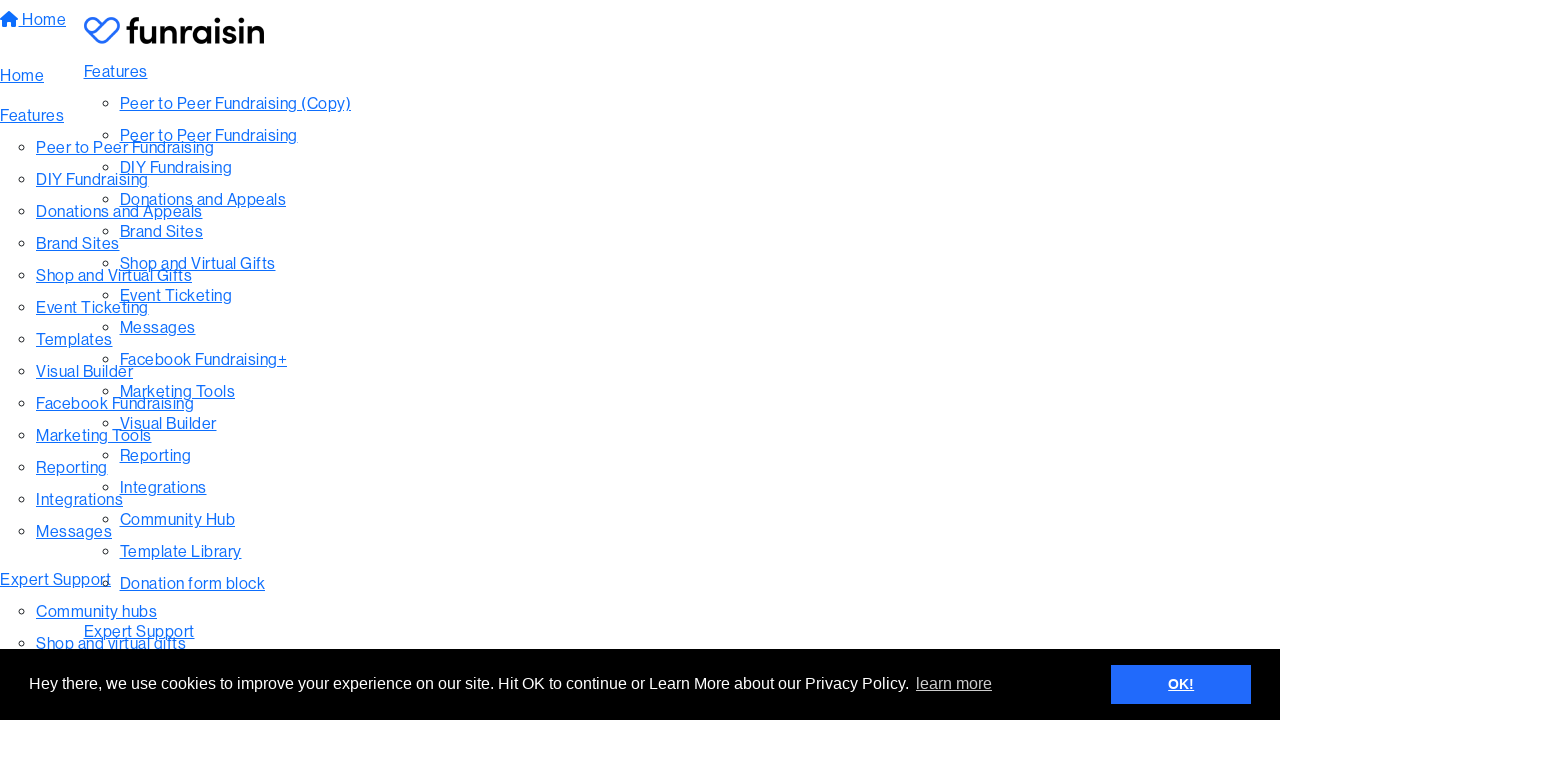

--- FILE ---
content_type: text/html; charset=UTF-8
request_url: https://www.funraisin.co/?utm_medium=customer&utm_source=License+to+Move
body_size: 40008
content:
<!DOCTYPE html>
<!--[if lt IE 7 ]> <html class="no-js ie6" lang="en"> <![endif]-->
<!--[if IE 7 ]>    <html class="no-js ie7" lang="en"> <![endif]-->
<!--[if IE 8 ]>    <html class="no-js ie8" lang="en"> <![endif]-->
<!--[if (gte IE 9)|!(IE)]><!--> <html class="no-js" lang="en"> <!--<![endif]-->
	<head>
		<title>Funraisin: Advanced online fundraising for nonprofits</title>
				<!--
			
			Funraisin.co
			v4.1
		
		//-->
		
		<meta charset="utf-8">
		
		<meta http-equiv="cleartype" content="on">
		<meta http-equiv="X-UA-Compatible" content="IE=edge,chrome=1">
	
		<meta name="apple-mobile-web-app-capable" content="yes">
		<meta name="apple-mobile-web-app-status-bar-style" content="black">
		
		
				
				<link rel="shortcut icon" type="image/png" href="https://d1gotx1r5o7hbd.cloudfront.net/90gjwq1a5xn.png">
      	      	
      	<!-- jquery -->
      	<script src="https://dvtuw1sdeyetv.cloudfront.net/jquery-3.5.1.min.js" type="text/javascript"></script>
		<script src="https://dvtuw1sdeyetv.cloudfront.net/jquery-migrate-3.3.1.min.js" type="text/javascript"></script>
		<!-- 
		<style>
			body {visibility:hidden;}
		</style>
		 -->
		<link rel="stylesheet" href="/funraisin/fonts?ver=509">
		
		<link rel="stylesheet" href="https://cdnjs.cloudflare.com/ajax/libs/font-awesome/6.5.1/css/all.min.css">
		<link rel="stylesheet" href="https://dvtuw1sdeyetv.cloudfront.net/fontawesome/6.0/v4-shims.min.css">
		<link rel="stylesheet" href="https://dvtuw1sdeyetv.cloudfront.net/fontawesome/6.0/v5-font-face.min.css">

		<!-- BootStrap -->
					<link rel="stylesheet" href="/funraisin.4.1/css/bootstrap4migrate.css?ver=3.5">
			<script src="/funraisin.4.1/js/bootstrap4migrate.js?ver=3.5" type="text/javascript"></script>
			<link href="https://dvtuw1sdeyetv.cloudfront.net/bootstrap/5.0.2/css/bootstrap.min.css" rel="stylesheet">
			<link rel="stylesheet" href="https://dvtuw1sdeyetv.cloudfront.net/bootstrap-select/1.14.0/bootstrap-select.min.css">
		
		<link rel="stylesheet" href="https://dvtuw1sdeyetv.cloudfront.net/slimmenu.min.css" type="text/css">
		<link rel="stylesheet" type="text/css" href="https://dvtuw1sdeyetv.cloudfront.net/OwlCarousel2/2.1.6/owl.carousel.min.css">
		<link rel="stylesheet" type="text/css" href="https://dvtuw1sdeyetv.cloudfront.net/owl.carousel/assets/owl.transitions.css">
		<link rel="stylesheet" type="text/css" href="https://dvtuw1sdeyetv.cloudfront.net/slick/slick.css"/>
		<link rel="stylesheet" type="text/css" href="https://dvtuw1sdeyetv.cloudfront.net/slick/slick-theme.css"/>
		<link rel="stylesheet" href="/funraisin.4.1/css/funraisin.4.1.helpers.css?ver=8.4">
		<link rel="stylesheet" href="/funraisin.4.1/css/funraisin.4.1.css?ver=8.8">
		<link rel="stylesheet" href="/funraisin/css?ver=509">
		<link rel="stylesheet" href="/assets/css/site.css?ver=361" type="text/css">
		<link href="https://fonts.googleapis.com/icon?family=Material+Icons" rel="stylesheet">
		<link href="https://fonts.googleapis.com/css?family=Material+Icons|Material+Icons+Outlined|Material+Icons+Two+Tone|Material+Icons+Round|Material+Icons+Sharp|Material+Symbols+Outlined" rel="stylesheet">

				
		
	    
	    		
				<script>
		if (top.location != self.location) {
	    	top.location = self.location.href;
		}
		</script>
				
				
				
		
		
		<!--[if lt IE 9]>
		<script>
		document.createElement('header');
		document.createElement('nav');
		document.createElement('section');
		document.createElement('article');
		document.createElement('aside');
		document.createElement('footer');
		document.createElement('main');
		document.createElement('video');
		</script>
		<![endif]--> 
		
		
				<!-- Global CSS -->
			<style>
    .btn-white {
        opacity: 1 !important;
        border: 2px solid #fff !important;
    }
    
    .btn-white:hover {
        border: 2px solid #fff !important;
        color: #fff !important;
        background: transparent !important;
    }
    
 
/*Password page*/
body[data-template="login_pageaccess"] {
    background: #fff !important;
}

/*Uplift Blog*/
body:not(.funraisin-body-admin) .up_blog-code > .container, 
body:not(.funraisin-body-admin) .up_blog-code > .container .lump-column,
body:not(.funraisin-body-admin) .up_blog-code > .container .lump-column .lump {
    padding: 0 !important;
}

body:not(.funraisin-body-admin) .up_blog-code .lump-1col {
    display: none;
}

/*Uplift Video*/
.up_thumb-vid .lump-code {
    margin: 0 !important;
    padding: 0 !important;
    line-height: 0 !important;
    border-radius: 12px;
    border: 4px solid #ffffff2b;
    overflow: clip;
    cursor: pointer;
    transition: all 250ms ease-in-out;
}

.up_thumb-vid:hover .lump-code {
    opacity: .75;
}

.up_thumb-vid video {
    background: url('https://d1gotx1r5o7hbd.cloudfront.net/5eda21108ca1e7237cfe375a58061c72.jpg');
    background-size: cover;
}

.template-blog .up-gradient .lump-1col > * {
    line-height: 140% !important;
}

.template-blog:has(.up-gradient) .lump-1col a {
    color: var(--up-cyan) !important;
    text-decoration: underline;
    text-underline-offset: 5px;
    text-decoration-color: #00d4ff57;
    transition: all 250ms ease-in-out;
}

.template-blog:has(.up-gradient) .lump-1col a:hover {
    text-decoration-color: var(--up-cyan) !important;
}


.fr_bg-blend .lump-container {
    background: #f0f8ff;
    padding: 3rem 0;
    border-radius: .5rem;
    box-shadow: 0px 5px 20px #1824840a;
}

.fr_bg-blend img {
    mix-blend-mode: darken;
}

.template-blog a:has(.fa.fa-link) {
    width: 48px;
    height: 48px;
    border-radius: 100em;
    transition: 250ms ease-in-out;
    background-color: transparent;
    display: inline-flex;
    align-items: center;
    justify-content: center;
}

.template-blog a:has(.fa.fa-link):hover {
    background-color: #e7efff;
}


/*.btn-blue-glow {*/
/*    border: 2px solid #06E3FE !important;*/
/*    background: #06E3FE !important;*/
/*    color: #000000 !important;*/
/*}*/

/*.btn-blue-glow: hover {*/
/*    border: 2px solid #06E3FE !important;*/
/*    background: #000000 !important;*/
/*    color: #06E3FE !important;*/
/*}*/

</style>		
				<!-- Global JS -->
			<script>
$(document).ready(function(){
    $('.equal-block').matchHeight();    
});

src="//cdnjs.cloudflare.com/ajax/libs/jquery.matchHeight/0.7.2/jquery.matchHeight-min.js"
</script>				
				
				<!-- Global Tag Manager Code -->
			<!-- Google Tag Manager -->
<script>(function(w,d,s,l,i){w[l]=w[l]||[];w[l].push({'gtm.start':
new Date().getTime(),event:'gtm.js'});var f=d.getElementsByTagName(s)[0],
j=d.createElement(s),dl=l!='dataLayer'?'&l='+l:'';j.async=true;j.src=
'https://www.googletagmanager.com/gtm.js?id='+i+dl;f.parentNode.insertBefore(j,f);
})(window,document,'script','dataLayer','GTM-KK9CBRP');</script>
<!-- End Google Tag Manager -->				
				<!-- Global Facebook Pixel Code -->	
			<!-- Facebook Pixel Code -->
<script>
!function(f,b,e,v,n,t,s){if(f.fbq)return;n=f.fbq=function(){n.callMethod?
n.callMethod.apply(n,arguments):n.queue.push(arguments)};if(!f._fbq)f._fbq=n;
n.push=n;n.loaded=!0;n.version='2.0';n.queue=[];t=b.createElement(e);t.async=!0;
t.src=v;s=b.getElementsByTagName(e)[0];s.parentNode.insertBefore(t,s)}(window,
document,'script','https://connect.facebook.net/en_US/fbevents.js');

fbq('init', '1248460261850994');
fbq('track', "PageView");</script>
<noscript><img height="1" width="1" style="display:none"
src="https://www.facebook.com/tr?id=1248460261850994&ev=PageView&noscript=1"
/></noscript>
<!-- End Facebook Pixel Code -->				
				
					<link rel="stylesheet" href="https://use.typekit.net/mvk4cuf.css">

<!-- Start of HubSpot Embed Code -->
  <script type="text/javascript" id="hs-script-loader" async defer src="//js.hs-scripts.com/2447186.js"></script>
<!-- End of HubSpot Embed Code -->


<!-- Hotjar Tracking Code for www.funraisin.co -->
<script>
    (function(h,o,t,j,a,r){
        h.hj=h.hj||function(){(h.hj.q=h.hj.q||[]).push(arguments)};
        h._hjSettings={hjid:493381,hjsv:6};
        a=o.getElementsByTagName('head')[0];
        r=o.createElement('script');r.async=1;
        r.src=t+h._hjSettings.hjid+j+h._hjSettings.hjsv;
        a.appendChild(r);
    })(window,document,'https://static.hotjar.com/c/hotjar-','.js?sv=');
</script>


<!-- Active Campaign -->

<script>
    (function(e,t,o,n,p,r,i){e.visitorGlobalObjectAlias=n;e[e.visitorGlobalObjectAlias]=e[e.visitorGlobalObjectAlias]||function(){(e[e.visitorGlobalObjectAlias].q=e[e.visitorGlobalObjectAlias].q||[]).push(arguments)};e[e.visitorGlobalObjectAlias].l=(new Date).getTime();r=t.createElement("script");r.src=o;r.async=true;i=t.getElementsByTagName("script")[0];i.parentNode.insertBefore(r,i)})(window,document,"https://diffuser-cdn.app-us1.com/diffuser/diffuser.js","vgo");
    vgo('setAccount', '92810064');
    vgo('setTrackByDefault', true);
    vgo('process');
</script>					
				<!-- Specific Page Tracking Code -->
			<script>
$(document).ready(function() {
	$('#Integrate').vide({
		mp4: 'https://d1gotx1r5o7hbd.cloudfront.net/25ec35461c95f1e6751de57dca6efc57.mp4',
		webm: 'https://d1gotx1r5o7hbd.cloudfront.net/25ec35461c95f1e6751de57dca6efc57.mp4',
		ogv: 'https://d1gotx1r5o7hbd.cloudfront.net/25ec35461c95f1e6751de57dca6efc57.mp4',
		poster: 'https://d1gotx1r5o7hbd.cloudfront.net/25ec35461c95f1e6751de57dca6efc57.mp4'
	}, {
		className: 'backgroundVideo'
	});
});
</script>

<script src="https://unpkg.com/flickity@2/dist/flickity.pkgd.min.js"></script>

<script>
    $(document).ready(function($) {
        
        //
        //   Variables
        //
        //////////////////////////////////////////////////////////////////////

        // Play with this value to change the speed
        let tickerSpeed = 0.75;

        let flickity = null;
        let isPaused = false;
        const slideshowEl = document.querySelector(".loops-scroll");

        //
        //   Functions
        //
        //////////////////////////////////////////////////////////////////////

        const update = () => {
        if (isPaused) return;
        if (flickity.slides) {
            flickity.x = (flickity.x - tickerSpeed) % flickity.slideableWidth;
            flickity.selectedIndex = flickity.dragEndRestingSelect();
            flickity.updateSelectedSlide();
            flickity.settle(flickity.x);
        }
        window.requestAnimationFrame(update);
        };

        const pause = () => {
        isPaused = true;
        };

        const play = () => {
        if (isPaused) {
            isPaused = false;
            window.requestAnimationFrame(update);
        }
        };

        //
        //   Create Flickity
        //
        //////////////////////////////////////////////////////////////////////

        flickity = new Flickity(slideshowEl, {
        autoPlay: false,
        prevNextButtons: false,
        pageDots: false,
        draggable: true,
        wrapAround: true,
        selectedAttraction: 0.015,
        lazyLoad: true,
        friction: 0.25 });

        flickity.x = 0;

        //
        //   Add Event Listeners
        //
        //////////////////////////////////////////////////////////////////////

        slideshowEl.addEventListener("mouseenter", pause, false);
        slideshowEl.addEventListener("focusin", pause, false);
        slideshowEl.addEventListener("mouseleave", play, false);
        slideshowEl.addEventListener("focusout", play, false);

        flickity.on("dragStart", () => {
        isPaused = true;
        });

        //
        //   Start Ticker
        //
        //////////////////////////////////////////////////////////////////////

        update();
        
        
        ///////
        
        // Start Services section
        $('.masonry-section .responsive-padding').packery({
            itemSelector: '.card-grid',
            gutter: 24
        });
        
        
        ////////
        //  Start Portfolio
        //
        
        var gridFilter = $('.Wrapper-Port .responsive-padding');
        
        // gridFilter.packery({
        //     itemSelector: '.Portfolio',
        //     gutter: 12
        // });
        
        gridFilter.isotope({
            itemSelector: '.Portfolio',
            layoutMode: 'packery',
            gutter: 12,
        });
        
        if ( $('.select-product select.form-select').length ) {
            
            let selectOption = $('.select-product select.form-select');
            
            selectOption.on('change', function() {
                let selectedFilter = $(this).find('option:selected').attr('data-filter');
                
                gridFilter.isotope({ filter: selectedFilter })
            });
            
        } // end: if
        
    });    
    
        $(function(){
        
        setTimeout(function(){
            $('.template-lumps:not(.funraisin-body-admin) .TabContent:not(.defaultOpen)').addClass('hidden');
        }, 1000);
        
        $('.tab-link').click(function(){
            $('.tab-link').removeClass('active');
            $(this).addClass('active');
        });
        
        $('.btn_gym').click(function(){
            $('.TabContent').addClass('hidden');
            $('.TabContent.Gym').removeClass('hidden');
        });
        $('.btn_work').click(function(){
            $('.TabContent').addClass('hidden');
            $('.TabContent.Work').removeClass('hidden');
        });
        $('.btn_tips').click(function(){
            $('.TabContent').addClass('hidden');
            $('.TabContent.Tips').removeClass('hidden');
        });
        $('.btn_social').click(function(){
            $('.TabContent').addClass('hidden');
            $('.TabContent.Social').removeClass('hidden');
            
        });

    });
</script>

<script>

$(document).ready(function() {
    
        var gridFilter = $('body:not(.funraisin-body-admin) .Wrapper-Port .responsive-padding');
        
        gridFilter.isotope({
            itemSelector: '.Portfolio',
            layoutMode: 'packery',
            gutter: 24,
            percentPosition: true,
            transitionDuration: 0,
        });

        
        if ( $('.filter-btn .portfolio-btn').length ) {
            
            btnPortfolio    = $('.filter-btn .portfolio-btn'),
            btnFilters      = ['port-all', 'port-brand', 'port-p2p', 'port-diy', 'port-giving', 'port-donation'],
            btnFiltersAttr  = ['*', '.filter-brand', '.filter-p2p', '.filter-diy', '.filter-giving', '.filter-donations'];
            
            btnPortfolio.each(function(i) {
               
                // add: 'data-filter' to the buttons based on the button class
                if ( $(this).hasClass( btnFilters[i]) ) {
                    
                    $(this).attr( 'data-filter', btnFiltersAttr[i] );
                    
                } // end: if 
                
            });
            
            btnPortfolio.on('click', function() {
                
                var selectedFilterBtn   = $(this).attr('data-filter'),
                    activeBtnClass      = 'port-active';
                
                // toggle class
                btnPortfolio.removeClass(activeBtnClass);
                $(this).addClass(activeBtnClass);
                
                // filter the items
                gridFilter.isotope({ filter: selectedFilterBtn })
                
            });
            
        } // end: if 

});

$(document).ready(function(){
    $('.equal-block').matchHeight();    
});

$(document).ready(function(){
    $(".wow").each(function() {
      var wowHeight = $(this).height();
      $(this).attr("data-wow-offset", wowHeight);
    });
});

</script>

<script>
    // Function to set a cookie
    // function setCookie(name, value, days) {
    //     var expires = "";
    //     if (days) {
    //         var date = new Date();
    //         date.setTime(date.getTime() + (days * 24 * 60 * 60 * 1000));
    //         expires = "; expires=" + date.toUTCString();
    //     }
    //     document.cookie = name + "=" + (value || "")  + expires + "; path=/";
    // }

    // Function to get a cookie by name
    // function getCookie(name) {
    //     var nameEQ = name + "=";
    //     var ca = document.cookie.split(';');
    //     for(var i = 0; i < ca.length; i++) {
    //         var c = ca[i];
    //         while (c.charAt(0) === ' ') c = c.substring(1, c.length);
    //         if (c.indexOf(nameEQ) === 0) return c.substring(nameEQ.length, c.length);
    //     }
    //     return null;
    // }
    
    // Check if the cookie is set
    // $(document).ready(function(){
    //     if (!getCookie('lightboxShown')) {
    //         // Trigger the lightbox if the cookie is not set
    //         triggerLightbox('/uplift-lightbox');
    //         $('#popup').addClass('uplift-popup');
            
    //         $('body').on('click','.uplift-popup .BtClose',function(){
    //             // Set the cookie to expire in 7 days
    //             setCookie('lightboxShown', 'true', 7);
    //         });
    //     }
    // });
</script>				
				<!-- specific page CSS -->
			<style>
@font-face{font-family:'SofiaWOFF';src:url(/assets/fonts/SofiaProWOFF100.woff
format("woff");font-weight:100;font-style:normal}@font-face{font-family:'SofiaWOFF';src:url(/assets/fonts/SofiaProWOFF100italic.woff)
format("woff");font-weight:100;font-style:italic}@font-face{font-family:'SofiaWOFF';src:url(/assets/fonts/SofiaProWOFF200.woff)
format("woff");font-weight:200;font-style:normal}@font-face{font-family:'SofiaWOFF';src:url(/assets/fonts/SofiaProWOFF200italic.woff)
format("woff");font-weight:200;font-style:italic}@font-face{font-family:'SofiaProWOFF';src:url(/assets/fonts/SofiaProWOFF300.woff)
format("woff");font-weight:300;font-style:normal}@font-face{font-family:'SofiaWOFF';src:url(/assets/fonts/SofiaProWOFF300italic.woff)
format("woff");font-weight:300;font-style:italic}@font-face{font-family:'SofiaWOFF';src:url(/assets/fonts/SofiaProWOFF400.woff)
format("woff");font-weight:400;font-style:normal}@font-face{font-family:'SofiaWOFF';src:url(/assets/fonts/SofiaProWOFF400italic.woff)
format("woff");font-weight:400;font-style:italic}@font-face{font-family:'SofiaWOFF';src:url(/assets/fonts/SofiaProWOFF500.woff)
format("woff");font-weight:500;font-style:normal}@font-face{font-family:'SofiaWOFF';src:url(/assets/fonts/SofiaProWOFF500italic.woff)
format("woff");font-weight:500;font-style:italic}@font-face{font-family:'SofiaWOFF';src:url(/assets/fonts/SofiaProWOFF600.woff)
format("woff");font-weight:600;font-style:normal}@font-face{font-family:'SofiaWOFF';src:url(/assets/fonts/SofiaProWOFF600italic.woff)
format("woff");font-weight:600;font-style:italic}@font-face{font-family:'SofiaWOFF';src:url(/assets/fonts/SofiaProWOFF700.woff)
format("woff");font-weight:700;font-style:normal}@font-face{font-family:'SofiaWOFF';src:url(/assets/fonts/SofiaProWOFF700italic.woff)
format("woff");font-weight:700;font-style:italic}

/*h1,h2,h3,h4,h5,h6,p{font-family:'SofiaWOFF';margin:8px 0}*/
/*.btn{font-family:'SofiaWOFF';font-weight:500;padding:12px 24px;margin:0}*/
/*.btn-primary{border-color:#1B0166;background:#1B0166!important}*/
/*.heading-title h1{font-size:88px;line-height:88px;font-weight:600}*/
/*h1{font-size:56px;line-height:64px;font-weight:600}*/
/*h2{font-size:56px;line-height:60px;text-transform:none;font-weight:600}*/
/*h3{font-size:44px;line-height:50px;text-transform:none;font-weight:600}*/
/*h4{font-size:20px;line-height:28px;font-weight:600}*/
/*p{font-size:20px;line-height:28px;font-weight:400}*/

.btn .material-icons {margin: 0 12px 0 0}
.lg-header .cl_icon.pt20{color:#101828 !important}

.lg-header h2 {color: #101828 !important; margin-bottom: 24px;}
.lg-header h3 {color: #101828 !important;}

.lg-body p {font-size: 22px;
    line-height: 30px;
    font-weight: 400;}
    
.content-title h4 {
    color: #101828 !important;
}

.funraisin-tertiary-nav{background:#1B0166;color:#fff}
.funraisin-tertiary-nav ul li a{color:#fff;font-size:16px;line-height:24px;font-weight:500}
.primary-nav-container{background-color:transparent}

.feature-list .content-title>*{display:flex;gap:16px;align-items:flex-start}
.feature-list .material-icons-outlined{margin:8px 0}
.feature-p2p .feature-list .material-icons-outlined{color:#F68D2E}
.feature-diy .feature-list .material-icons-outlined{color:#03ab95}
.feature-appeal .feature-list .material-icons-outlined{color:#7e48a3}
.feature-giving .feature-list .material-icons-outlined{color:#73c067}
.feature-ticketing .feature-list .material-icons-outlined{color:#33b5ff}
.feature-raffle .feature-list .material-icons-outlined{color:#ffe600}
.feature-brand .feature-list .material-icons-outlined{color:#720062}
.feature-shop .feature-list .material-icons-outlined{color:#418e8c}
.feature-account .feature-list .material-icons-outlined{color:#206bfb}

.btn-feature{border: 2px double transparent;background-image:linear-gradient(rgb(255 255 255), rgb(255 255 255)), radial-gradient(circle at left top, #32aaff, #3452ff);background-origin:border-box;background-clip: padding-box, border-box;}
.btn-feature:hover{box-shadow: rgb(111 76 255 / 20%) 0px 0px 20px 0px;transition: all 0.3s ease;border: 2px double transparent;background-image:linear-gradient(rgb(255 255 255), rgb(255 255 255)), radial-gradient(circle at left top, #32aaff, #3452ff);background-origin:border-box;background-clip: padding-box, border-box;}

/*.btn-primary {*/
/*    background: rgb(28,2,103);*/
/*    background: linear-gradient(90deg, rgba(28,2,103,1) 0%, rgba(56,89,251,1) 100%);*/
/*    border: 0px;*/
/*    padding: 14px 26px*/
/*}*/

.btn-primary,.btn-primary:hover {
    background: #3859FB !important;
    border-color: #3859FB !important;
    /*background: linear-gradient(90deg, rgba(28,2,103,1) 0%, rgba(56,89,251,1) 100%);*/
    /*border: 0px;*/
    /*padding: 14px 26px*/
}

.btn-primary:hover {
    /*background: rgb(28,2,103)!important;*/
    /*background: linear-gradient(90deg, rgba(28,2,103,1) 0%, rgba(56,89,251,1) 100%)!important;*/
    /*border: 0px !important;*/
    /*padding: 14px 26px!important;*/
}

.btn:hover{box-shadow: 0 20px 38px rgba(0,0,0,.16);
    -ms-transform: translateY(-3px);
    transform: translateY(-3px);
    -webkit-transform: translateY(-3px);}

.btn-icon .btn-primary .material-icons {
    color: #00ff88;
}



@media (min-width: 0) and (max-width: 767.98px) {
    html {
        font-size: 16px !important;
        font-family: 'SofiaWOFF';
    }
}

@media (min-width: 768px) and (max-width: 1199.98px) {
    html {
        font-size: 16px !important;
        font-family: 'SofiaWOFF';
    }
}

@media (min-width: 1200px) {
    html {
        font-size: 18px !important;
        font-family: 'SofiaWOFF';
    }
}

h1 {
    font-size: 4.45rem;
    line-height: 1em;
    font-weight: 600;
    margin-top: 0.5rem;
    margin-bottom: 0.5rem;
    font-family: 'SofiaWOFF';
}

h2 {
    font-size: 3.12rem;
    line-height: 1.06em;
    text-transform: none;
    font-weight: 600;
    margin-top: 0.5rem;
    margin-bottom: 0.5rem;
    font-family: 'SofiaWOFF';
}

h3 {
    font-size: 2.45rem;
    line-height: 1.14em;
    text-transform: none;
    font-weight: 600;
    margin-top: 0.5rem;
    margin-bottom: 0.5rem;
    font-family: 'SofiaWOFF';
}

h4 {
    font-size: 1.1rem;
    line-height: 1.4em;
    font-weight: 600;
    margin-top: 0.5rem;
    margin-bottom: 0.5rem;
    font-family: 'SofiaWOFF';
}

h5 {
    font-size: 1rem;
    line-height: 1.5em;
    font-weight: 600;
    margin-top: 0.5rem;
    margin-bottom: 0.5rem;
    font-family: 'SofiaWOFF'';
}

h6 {
    font-size: 1rem;
    line-height: 1.5em;
    font-weight: 600;
    margin-top: 0.5rem;
    margin-bottom: 0.5rem;
    font-family: 'SofiaWOFF';
}

p {
    font-size: 1rem;
    line-height: 1.5em;
    font-weight: 400;
    margin-top: 0.5rem;
    margin-bottom: 0.5rem;
    font-family: 'SofiaWOFF';
}


.btn {
    font-size: 1rem;
    line-height: 1.5em;
    font-weight: 500;
    margin-top: 0.5rem;
    margin-bottom: 0.5rem;
    font-family: 'SofiaWOFF';
}

.btn .material-icons {
    vertical-align: bottom;
    font-size: 1.5rem;
    position: relative;
    margin: 0 0.5rem 0 0;
}

</style>				
				<link rel="stylesheet" type="text/css" href="//cdnjs.cloudflare.com/ajax/libs/cookieconsent2/3.0.3/cookieconsent.min.css" />
		<script src="//cdnjs.cloudflare.com/ajax/libs/cookieconsent2/3.0.3/cookieconsent.min.js"></script>
		<script>
		window.addEventListener("load", function(){
		window.cookieconsent.initialise({
		  "palette": {
			"popup": {
			  "background": "#000",			  "text": "#fff"			},
			"button": {
		  	 	"background": "#216afb",		   		"text": "#fff"			}
		  },
		  "content": {
			"message": "Hey there, we use cookies to improve your experience on our site. Hit OK to continue or Learn More about our Privacy Policy.",			"dismiss": "OK!",			"link": "learn more",			"href": "http://www.funraisin.co/privacy-policy"		  }
		})});
		</script>
				<link rel="stylesheet" href="https://use.typekit.net/cyn1yxl.css">	
					<meta name="keywords" content="Fundraising platforms online, Online fundraising platforms, Fundraising platforms, Fundraising platforms for nonprofits, Nonprofit fundraising platforms, Charity fundraising platforms, Mobile fundraising platforms, Online charity fundraising platform, P2P" />
				
					<meta name="description" content="Funraisin is the speciality events fundraising platform of choice for evolving nonprofits to better manage their P2P events, community fundraising and appeals." />
				
		<meta property="og:title" content="Level up your fundraising"/>
    	<meta property="og:type" content="website"/>
    	<meta property="og:url" content="https://www.funraisin.co"/>
		<meta property="og:image" content="https://d1gotx1r5o7hbd.cloudfront.net/49dm9ajkcaeo.jpg"/>
    	<meta prefix="og: http://ogp.me/ns#" property="og:site_name" content="Funraisin"/>   
   		<meta property="og:description" content="Advanced fundraising software to fuel your nonprofit's growth and build deeper relationships." />
   		<meta prefix="og: http://ogp.me/ns#" property="fb:admins" content="651073063" />
   		<meta property="fb:app_id" content="817460088746189" />
   		
   		<meta name="twitter:card" content="summary" />
		<meta name="twitter:site" content="Funraisin" />
		<meta name="twitter:title" content="Level up your fundraising" />
		<meta name="twitter:description" content="Advanced fundraising software to fuel your nonprofit's growth and build deeper relationships." />
		<meta name="twitter:image" content="https://d1gotx1r5o7hbd.cloudfront.net/49dm9ajkcaeo.jpg" />
		<meta name="twitter:url" content="https://www.funraisin.co" />
		
		<link rel="canonical" href="https://www.funraisin.co" />
		
				
	</head>
	<body class="template-lumps "  role="home">
	
		
	<!-- Global Tag Manager Code -->
	<!-- Google Tag Manager (noscript) -->
<noscript><iframe src="https://www.googletagmanager.com/ns.html?id=GTM-KK9CBRP"
height="0" width="0" style="display:none;visibility:hidden"></iframe></noscript>
<!-- End Google Tag Manager (noscript) -->

<script>
  window.fbAsyncInit = function() {
    FB.init({
      appId            : '817460088746189',
      autoLogAppEvents : false,
      xfbml            : true,
      version          : 'v12.0'
    });
    
     $(document).trigger('fbload');
  };

  (function(d, s, id){
     var js, fjs = d.getElementsByTagName(s)[0];
     if (d.getElementById(id)) {return;}
     js = d.createElement(s); js.id = id;
     js.src = "https://connect.facebook.net/en_US/sdk.js";
     fjs.parentNode.insertBefore(js, fjs);
   }(document, 'script', 'facebook-jssdk'));
</script>
	
	<div class="funraisin-page-left funraisin-header-nav" off-canvas="funraisin-page-left left push">
		<div class="inner">
	
			<nav class="funraisin-primary-nav">
				<ul class="nav navbar-nav" role="navigation">
					<li><a class="text" href="/"><i class="fa fa-home"></i> Home</a></li>
		    	
		    <li class="clear spacer20"></li>
		    				
					
				    								<li><a href="https://www.funraisin.co" target="" rel="no-opener" class="text  ">Home</a></li>													<li class="funraisin-dropdown-nav "><a href="https://www.funraisin.co/features" target="" rel="no-opener" class="text  ">Features</a><ul class="funraisin-dropdown-menu"><li><a href="https://www.funraisin.co/features/peer-to-peer-fundraising" class="" target="">Peer to Peer Fundraising</a></li><li><a href="https://www.funraisin.co/features/diy-fundraising" class="" target="">DIY Fundraising</a></li><li><a href="https://www.funraisin.co/features/donations-and-appeals" class="" target="">Donations and Appeals</a></li><li><a href="https://www.funraisin.co/features/brand-sites" class="" target="">Brand Sites</a></li><li><a href="https://www.funraisin.co/features/shop-and-virtual-gifts" class="" target="">Shop and Virtual Gifts</a></li><li><a href="https://www.funraisin.co/features/event-ticketing" class="" target="">Event Ticketing</a></li><li><a href="https://www.funraisin.co/features/template-library" class="" target="">Templates</a></li><li><a href="https://www.funraisin.co/features/visual-builder" class="" target="">Visual Builder</a></li><li><a href="https://www.funraisin.co/features/facebook-fundraising" class="" target="">Facebook Fundraising</a></li><li><a href="https://www.funraisin.co/features/marketing-tools" class="" target="">Marketing Tools</a></li><li><a href="https://www.funraisin.co/features/reporting" class="" target="">Reporting</a></li><li><a href="https://www.funraisin.co/features/funraisin-integrations" class="" target="">Integrations</a></li><li><a href="https://www.funraisin.co/messages" class="" target="">Messages</a></li></ul></li>													<li class="funraisin-dropdown-nav "><a href="/support-team" target="" rel="no-opener" class="text  ">Expert Support</a><ul class="funraisin-dropdown-menu"><li><a href="/features/community-hub/" class="" target="">Community hubs</a></li><li><a href="/features/shop-and-virtual-gifts" class="" target="">Shop and virtual gifts</a></li></ul></li>													<li class="funraisin-dropdown-nav "><a href="/our-story" target="" rel="no-opener" class="text  ">Our Story</a><ul class="funraisin-dropdown-menu"><li><a href="/work-with-us" class="" target="">Work With Us</a></li></ul></li>													<li><a href="/blog" target="" rel="no-opener" class="text  ">Blog</a></li>													<li><a href="https://www.funraisin.co/us-and-us-collective" target="_blank" rel="no-opener" class="text hidden ">Us & Us</a></li>													<li><a href="/contact" target="" rel="no-opener" class="text  ">Contact</a></li>													<li class="pl5 pr5 pt5 pb5"><a href="/demo" target="" rel="no-opener" class="btn btn-primary ">Take a tour</a></li>											
							</ul>
			</nav>

			
			
		</div>
	</div>

	<div class="funraisin-page-right" off-canvas="funraisin-page-right right push">
		<div class="inner">
	
	<div class="clear height-20"></div>
	<div class="line"></div>
        
	
					<div>
			<div class="col-sm-12 form-group">
				<a class="btn btn-primary btn-block lightbox" href="/login">Login</a>
			</div>
		</div>
						
	
</div>	</div>

	<div class="funraisin-header-wrapper">

		<div class="funraisin-desktop-nav">
			<nav class="funraisin-sticky-nav navbar navbar-fixed-top sticky-hide fixed-top" id="sticky-nav">
	<div class="container ">
		<div class="vertical-align space-between width-full">
			<ul class="nav navbar-nav">
							<li><a href="/" target="" rel="no-opener" class="site-logo" title="Home"><img src="https://d1gotx1r5o7hbd.cloudfront.net/3lte9xyk8dkwo8s.png" class="" alt="Home"/></a></li>							</ul>
				
				<ul class="nav navbar-nav navbar-right">
								<li class="funraisin-dropdown-nav "><a href="https://www.funraisin.co/features" target="" rel="no-opener" class="text  ">Features</a><ul class="funraisin-dropdown-menu"><li><a href="https://www.funraisin.co/features/peer-to-peer-fundraising1547" class="" target="">Peer to Peer Fundraising (Copy)</a></li><li><a href="https://www.funraisin.co/features/peer-to-peer-fundraising" class="" target="">Peer to Peer Fundraising</a></li><li><a href="https://www.funraisin.co/features/diy-fundraising" class="" target="">DIY Fundraising</a></li><li><a href="https://www.funraisin.co/features/donations-and-appeals" class="" target="">Donations and Appeals</a></li><li><a href="https://www.funraisin.co/features/brand-sites" class="" target="">Brand Sites</a></li><li><a href="https://www.funraisin.co/features/shop-and-virtual-gifts" class="" target="">Shop and Virtual Gifts</a></li><li><a href="https://www.funraisin.co/features/event-ticketing" class="" target="">Event Ticketing</a></li><li><a href="https://www.funraisin.co/features/messages" class="" target="">Messages</a></li><li><a href="https://www.funraisin.co/features/facebook-fundraising" class="" target="">Facebook Fundraising+</a></li><li><a href="https://www.funraisin.co/features/marketing-tools" class="" target="">Marketing Tools</a></li><li><a href="https://www.funraisin.co/features/visual-builder" class="" target="">Visual Builder</a></li><li><a href="https://www.funraisin.co/features/reporting" class="" target="">Reporting</a></li><li><a href="https://www.funraisin.co/features/funraisin-integrations" class="" target="">Integrations</a></li><li><a href="https://www.funraisin.co/features/community-hub" class="" target="">Community Hub</a></li><li><a href="https://www.funraisin.co/features/template-library-v2" class="" target="">Template Library</a></li><li><a href="https://www.funraisin.co/features/donation-form-block" class="" target="">Donation form block</a></li></ul></li>							<li><a href="/support-team" target="" rel="no-opener" class="text  ">Expert Support</a></li>							<li class="funraisin-dropdown-nav "><a href="/our-story" target="" rel="no-opener" class="text  ">Our Story</a><ul class="funraisin-dropdown-menu"><li><a href="/work-with-us" class="" target="">Work With Us</a></li></ul></li>							<li><a href="/blog" target="" rel="no-opener" class="text  ">Blog</a></li>							<li><a href="/contact" target="" rel="no-opener" class="text  ">Contact</a></li>							<li class="pl5 pr5 pt5 pb5"><a href="/demo" target="" rel="no-opener" class="btn btn-primary ">Take a tour</a></li>						</ul>
		</div>
	</div>
</nav>
<!-- sticky //-->


<div class="funraisin-header-nav navigation-layout-right">
		
		<div class="funraisin-tertiary-nav">
		<div class="container">
			<div class="col-sm-12 vertical-align justify-content-between">
				<ul class="nav navbar-nav">
											<li><a href="/" target="" rel="no-opener" class="text new hidden active">new</a></li>											</ul>
						
						<ul class="nav navbar-nav navbar-right">
												<li><a href="#" target="" rel="no-opener" class="text  "><b>Talk to a specialist</b></a></li>											<li><a href="#" target="" rel="no-opener" class="text hidden "><a href="tel:+15123600522">USA & Canada: +1 512 360 0552</a></a></li>											<li><a href="#" target="" rel="no-opener" class="text hidden "><a href="tel:+442045713873">UK & EU: +44 204 571 3873</a></a></li>											<li><a href="#" target="" rel="no-opener" class="text hidden "><a href="tel:+61285270520">AUS & NZ: +61 2 8527 0520</a></a></li>									</ul>
			</div>
		</div><!-- container -->
	</div><!-- tertiary -->
			
		<div class="primary-nav-container">
			<div class="container vertical-align">
				<div class="col-sm-2">
					<a href="https://www.funraisin.co/" class="site-logo"><img src="https://d1gotx1r5o7hbd.cloudfront.net/dssx3eupxwoocw8.png" alt="Funraisin" /></a>
				</div>
				
				<div class="col-sm-10">
										
										<div class="row justify-content-end">
							<nav class="col-auto funraisin-primary-nav pull-right" role="navigation">
								<ul class="nav navbar-nav">
															<li class="funraisin-dropdown-nav "><a href="https://www.funraisin.co/features" target="" rel="no-opener" class="text  ">Features</a><ul class="funraisin-dropdown-menu"><li><a href="https://www.funraisin.co/features/peer-to-peer-fundraising" class="" target="">Peer to Peer Fundraising</a></li><li><a href="https://www.funraisin.co/features/diy-fundraising" class="" target="">DIY Fundraising</a></li><li><a href="https://www.funraisin.co/features/donations-and-appeals" class="" target="">Donations and Appeals</a></li><li><a href="https://www.funraisin.co/features/brand-sites" class="" target="">Brand Sites</a></li><li><a href="https://www.funraisin.co/features/shop-and-virtual-gifts" class="" target="">Shops and Virtual Gifts</a></li><li><a href="https://www.funraisin.co/features/template-library" class="" target="">Templates</a></li><li><a href="https://www.funraisin.co/features/visual-builder" class="" target="">Visual Builder</a></li><li><a href="https://www.funraisin.co/features/facebook-fundraising" class="" target="">Facebook Fundraising</a></li><li><a href="https://www.funraisin.co/features/marketing-tools" class="" target="">Marketing Tools</a></li><li><a href="https://www.funraisin.co/features/event-ticketing" class="" target="">Event Ticketing</a></li><li><a href="https://www.funraisin.co/features/reporting" class="" target="">Reporting</a></li><li><a href="https://www.funraisin.co/features/funraisin-integrations" class="" target="">Integrations</a></li><li><a href="https://www.funraisin.co/messages" class="" target="">Messages</a></li></ul></li>															<li class="funraisin-dropdown-nav "><a href="/support-team" target="" rel="no-opener" class="text  ">Expert Support</a></li>															<li class="funraisin-dropdown-nav "><a href="/our-story" target="" rel="no-opener" class="text  ">Our Story</a><ul class="funraisin-dropdown-menu"><li><a href="/work-with-us" class="" target="">Work With Us</a></li></ul></li>															<li><a href="/blog" target="" rel="no-opener" class="text  ">Blog</a></li>															<li><a href="https://www.funraisin.co/us-and-us-collective" target="_blank" rel="no-opener" class="text hidden ">Us & Us</a></li>															<li><a href="/contact" target="" rel="no-opener" class="text  ">Contact</a></li>															<li class="pl5 pr5 pt5 pb5"><a href="/demo" target="" rel="no-opener" class="btn btn-primary ">Take a tour</a></li>																													</ul>
						</nav>
					</div>
									</div>
			</div><!-- container //-->
		</div><!-- primary-nav-container -->
</div><!-- header-navigation //-->
<style>
.site-logo img {width:180px;}

</style>		</div>

		<div class="funraisin-mobile-nav">
			<div class="funraisin-header-nav row vertical-align">
									<div class="col-xs-3">
						<button aria-expanded="false" class="c-hamburger c-hamburger--htx slide-left" aria-label="Main Menu">
				          <span></span>
				        </button>
					</div>
								<div class="col-xs-6  text-center">
											<a href="https://www.funraisin.co/" class="site-logo"><img src="https://d1gotx1r5o7hbd.cloudfront.net/2nfgjznl900.png" alt="Funraisin" /></a>
									</div>
									<div class="col-xs-3 text-right">
												<a href="#" class="color-primary slide-right m5" aria-label="Open Login Menu"><span style="text-decoration:underline;">Login</span></a>
												<!-- <a href="#" class="color-primary slide-right m5"><i class="fa fa-search fa-2x" aria-hidden="true"></i></a> -->
						<button class="right-close slide-right right" aria-label="Close">
				          <span></span>
				        </button>
					</div>
							</div>
		</div>

		
	

<div class="content lumps-wrapper">

		
	<!-- row -->
	<div class="lump-row row row-desktop  row-header " id="Row6801" >

		
						
			
		<!-- container -->
		<div class="container">
						<!-- Vertical Alignment -->
			<div class="vertical-align-middle responsive-padding  ">
		
								

					<div data-lump="51398" class="vertical-align-middle lump-column   lump col-md-6 col-sm-6 col-xs-12    float-left  row-all " id="Lump51398" data-wow-offset="50"   data-type="column" data-columns="6" >
														<div class="lump-container">
															<style>
									#Lump51398 > .lump-container {margin:0;}
																		
								</style>

															<style>
									#Lump51398 > .lump-container {justify-content:flex-start;}
									
								</style>
															<style>
									#Lump51398 .lump-1col,#Lump51398 .lump-1image {text-align:left;}
									#Lump51398 .lump_buttons {justify-content:left;}
								</style>
																																							
									<div data-lump="51399" class="  lump col-md-12 col-sm-12 col-xs-12  float-left  row-all " id="Lump51399" data-wow-offset="50"   data-type="1col" >
										
										<style>
		#Lump51399 .lump-1col * {text-align:left;}
	</style>
	
<div class="lump-1col">
		<h1>A new era of fundraising</h1></div>
																										<style>
									#Lump51399 .lump_1col, #Lump51399 .lump-1col > *,#Lump51399 .section-question, #Lump51399 .section-question .button {color:#101828;}
									#Lump51399 .section-question .button {border-color:#101828;}
									</style>
																		<style>
									#Lump51399 {border-top-width:0px;}
									</style>
																		<style>
									#Lump51399 {border-bottom-width:0px;}
									</style>
																		<style>
									#Lump51399 {border-left-width:0px;}
									</style>
																		<style>
									#Lump51399 {border-right-width:0px;}
									</style>
																		<style>
									#Lump51399 {margin:0px 0px 0px 0px;}
									</style>
																		<style>
										@media only screen and (max-width: 1024px) {
							  					#Lump51399 {padding:0% 2% 0% 2%;}
							  				}
									</style>
																		 <style>
										#Lump51399,#Lump51399:before {border-radius:0px 0px 0px 0px;}
									</style>
																		<style>
																		#Lump51399 {padding:0% 2% 0% 2%;}
																		</style>
									
									

									</div>
																		
									<div data-lump="51400" class="  lump col-md-10 col-sm-10 col-xs-12  float-left  row-all " id="Lump51400" data-wow-offset="50"   data-type="1col" >
										
										<style>
		#Lump51400 .lump-1col * {text-align:left;}
	</style>
	
<div class="lump-1col">
		<p><span style="font-size: 1.4em;">Create unforgettable fundraising experiences that drive results.</span></p></div>
																										<style>
									#Lump51400 {border-top-width:0px;}
									</style>
																		<style>
									#Lump51400 {border-bottom-width:0px;}
									</style>
																		<style>
									#Lump51400 {border-left-width:0px;}
									</style>
																		<style>
									#Lump51400 {border-right-width:0px;}
									</style>
																		<style>
									#Lump51400 {margin:0px 0px 0px 0px;}
									</style>
																		<style>
										@media only screen and (max-width: 1024px) {
							  					#Lump51400 {padding:1% 2% 1% 2%;}
							  				}
									</style>
																		 <style>
										#Lump51400,#Lump51400:before {border-radius:0px 0px 0px 0px;}
									</style>
																		<style>
																		#Lump51400 {padding:1% 2% 1% 2%;}
																		</style>
									
									

									</div>
																		
									<div data-lump="51403" class="  lump col-md-auto col-sm- col-xs-12 btn-icon float-left  row-all " id="Lump51403" data-wow-offset="50"   data-type="button" >
										
									
<div class="lump-1col">
		<div class="lump_buttons vertical-align" style="0 auto"><a style="" href="https://www.funraisin.co/book-demo"  class="btn mt5 mb5  btn-block btn-primary undefined undefined"><i class="material-icons ml0">arrow_forward</i>Book a demo</a></div></div>
																										<style>
									#Lump51403 {border-top-width:0px;}
									</style>
																		<style>
									#Lump51403 {border-bottom-width:0px;}
									</style>
																		<style>
									#Lump51403 {border-left-width:0px;}
									</style>
																		<style>
									#Lump51403 {border-right-width:0px;}
									</style>
																		<style>
									#Lump51403 {margin:0px 0px 0px 0px;}
									</style>
																		<style>
										@media only screen and (max-width: 1024px) {
							  					#Lump51403 {padding:0% 2% 0% 2%;}
							  				}
									</style>
																		 <style>
										#Lump51403,#Lump51403:before {border-radius:0px 0px 0px 0px;}
									</style>
																		<style>
																		#Lump51403 {padding:0% 2% 0% 2%;}
																		</style>
									
									

									</div>
																		
									<div data-lump="51404" class="  lump col-md-auto col-sm- col-xs-12 btn-icon float-left  row-all " id="Lump51404" data-wow-offset="50" data-wow-delay="0.2s"  data-type="button" >
										
									
<div class="lump-1col">
		<div class="lump_buttons vertical-align" style="0 auto"><a style="" href="#more"  class="btn mt5 mb5  btn-block btn-green undefined undefined">Find out more</a></div></div>
																										<style>
									#Lump51404 {border-top-width:0px;}
									</style>
																		<style>
									#Lump51404 {border-bottom-width:0px;}
									</style>
																		<style>
									#Lump51404 {border-left-width:0px;}
									</style>
																		<style>
									#Lump51404 {border-right-width:0px;}
									</style>
																		<style>
									#Lump51404 {margin:0px 0px 0px 0px;}
									</style>
																		<style>
										@media only screen and (max-width: 1024px) {
							  					#Lump51404 {padding:0% 2% 0% 2%;}
							  				}
									</style>
																		 <style>
										#Lump51404,#Lump51404:before {border-radius:0px 0px 0px 0px;}
									</style>
																		<style>
																		#Lump51404 {padding:0% 2% 0% 2%;}
																		</style>
									
									

									</div>
									
									

								
							
											<div class="column-spacer"></div>
																			</div>
												
					
										<style>
					#Lump51398 {border-top-width:0px;}
					</style>
										<style>
					#Lump51398 {border-bottom-width:0px;}
					</style>
										<style>
					#Lump51398 {border-left-width:0px;}
					</style>
										<style>
					#Lump51398 {border-right-width:0px;}
					</style>
										<style>
					#Lump51398 {padding:2% 2% 2% 2%;}
					</style>
										<style>
					#Lump51398 {margin:0px 0px 0px 0px;}
					</style>
										 <style>
						#Lump51398,#Lump51398:before {border-radius:0px 0px 0px 0px;}
					</style>
										<style>
						@media only screen and (max-width: 1024px) {
			  					#Lump51398 {padding:2% 2% 2% 2%;}
			  				}
					</style>
										</div><!-- lump -->
																												</div>

						
		</div><!-- container grid -->
				<style>
							.funraisin-header-wrapper { background-image: url('https://d1gotx1r5o7hbd.cloudfront.net/3ce0e0efc750f7bcb9e19da0a9d42f1f.jpg');background-size:cover;background-repeat:no-repeat;background-position:center center;}
				
					</style>
					<script>
			$('#Row6801').css("background","none");
			</script>
				<style>
							.funraisin-header-wrapper:before {content: '';left: 0;width: 100%;height: 100%;display: block;background-color:;opacity:0;position: absolute;top: 0;z-index:0;}
					</style>
				<style>
			#Row6801 {background-size:covernav;}
		</style>
				<style>
			#Row6801 > div > .responsive-padding {justify-content:middle;}
		</style>
				<script src="/funraisin.4.1/js/jquery.vide.js" type="text/javascript"></script>
		<script>
						$('.funraisin-header-wrapper').vide({
			  mp4: 'https://d1gotx1r5o7hbd.cloudfront.net/2d3861151986eb157135b716427ec4af.mp4',
			  webm: 'https://d1gotx1r5o7hbd.cloudfront.net/2d3861151986eb157135b716427ec4af.mp4',
			  ogv: 'https://d1gotx1r5o7hbd.cloudfront.net/2d3861151986eb157135b716427ec4af.mp4',
			  poster: 'https://d1gotx1r5o7hbd.cloudfront.net/2d3861151986eb157135b716427ec4af.mp4'},
			  {
			  	className: 'backgroundVideo'
			  });
					</script>
				<style>
		#Row6801 > .container, #Row6801 > .container-fluid {width:1590px;}
		</style>
				<style>
		#Row6801 .container {padding:6% 4% 10% 4%;}
		</style>
				<style>
		#Row6801 .container,#Row6801 .funraisin-admin-editrow {margin:0px auto 0px auto;}
		</style>
				<style>
			@media only screen and (max-width: 1024px) {
  					#Row6801 .container {padding:8% 4% 8% 4%;}
  				}
		</style>
		

	</div><!-- row -->
	
			
			
	<div class="clear"></div>
	</div>
		
		
	</div><!-- funraising header wrapper -->
		
		<main id="content-main" class="content-main">
			
						
						
								
				<!-- lumps -->
				

<div class="content lumps-wrapper">

		
	<!-- row -->
	<div class="lump-row row row-all  row-row " id="Row6777" >

		
						
			
		<!-- container -->
		<div class="container-fluid">
						<!-- Vertical Alignment -->
			<div class="vertical-align-middle responsive-padding  ">
		
								

					<div data-lump="51165" class="vertical-align-middle lump-column   lump col-md-12 col-sm-12 col-xs-12    float-left  row-all " id="Lump51165" data-wow-offset="50"   data-type="column" data-columns="12" >
														<div class="lump-container">
															<style>
									#Lump51165 > .lump-container {margin:0 auto;}
																			#Lump51165 > .lump-container {justify-content:center;}
																		
								</style>

															<style>
									#Lump51165 > .lump-container {justify-content:center;}
									
								</style>
															<style>
									#Lump51165 .lump-1col,#Lump51165 .lump-1image {text-align:center;}
									#Lump51165 .lump_buttons {justify-content:center;}
								</style>
																																							
									<div data-lump="51166" class="  lump col-md-12 col-sm-12 col-xs-12  float-left  row-all " id="Lump51166" data-wow-offset="50"   data-type="code" >
										
										<div class="lump-code">
		<div class="loops-scroll loops-main carousel">    
        <img class="carousel-cell" src="https://d1gotx1r5o7hbd.cloudfront.net/70d105aaaea05a5dca8b3596a6a5cfeb.svg" />
        <img class="carousel-cell" src="https://d1gotx1r5o7hbd.cloudfront.net/25692ed7e21671abb9390ecefdb2a699.svg" />
        <img class="carousel-cell" src="https://d1gotx1r5o7hbd.cloudfront.net/3678ca34eeac01a51d0bbe8a187577a7.svg" />
        <img class="carousel-cell" src="https://d1gotx1r5o7hbd.cloudfront.net/f34aebab1df37625b7e4b1a80447f1bc.svg" />
        <img class="carousel-cell" src="https://d1gotx1r5o7hbd.cloudfront.net/a246f60c00ff146484917646b167aee0.svg" />
        <img class="carousel-cell" src="https://d1gotx1r5o7hbd.cloudfront.net/2d4a7ab36efc0f36db3bc2789acc2866.svg" />
        <img class="carousel-cell" src="https://d1gotx1r5o7hbd.cloudfront.net/c2c9bde874fe8fd340359d62ee8aa832.svg" />
        <img class="carousel-cell" src="https://d1gotx1r5o7hbd.cloudfront.net/95553f9b79fb78aef5048014e0b6ea40.svg" />
        <img class="carousel-cell" src="https://d1gotx1r5o7hbd.cloudfront.net/366c79177f72a4070eadad2fa23f43ca.svg" />
        <img class="carousel-cell" src="https://d1gotx1r5o7hbd.cloudfront.net/933cfd6ba13ec8d3c514fc3dc7439231.svg" />
        <img class="carousel-cell" src="https://d1gotx1r5o7hbd.cloudfront.net/1787af1b9a0fa41d6f0230b002422881.svg" />
        <img class="carousel-cell" src="https://d1gotx1r5o7hbd.cloudfront.net/8a66e56939415fa39e0849b920babc89.svg" />
        <img class="carousel-cell" src="https://d1gotx1r5o7hbd.cloudfront.net/432aa78b5bd5091ff0fe11f126bcc2ac.svg" />
        <img class="carousel-cell" src="https://d1gotx1r5o7hbd.cloudfront.net/9308f3d495403a7aa609ce7a321f1fdc.svg" />
        <img class="carousel-cell" src="https://d1gotx1r5o7hbd.cloudfront.net/d63d416bafe56aa38d1894c70740e46d.svg" />
        <img class="carousel-cell" src="https://d1gotx1r5o7hbd.cloudfront.net/52c6900e3e12e3beffe89d45ff5615ca.svg" />
        <img class="carousel-cell" src="https://d1gotx1r5o7hbd.cloudfront.net/7213250ffc504efde4a4204352e4d089.svg" />
        <img class="carousel-cell" src="https://d1gotx1r5o7hbd.cloudfront.net/eff7c3cf4811d4224afa2902d5fb00eb.svg" />
        <img class="carousel-cell" src="https://d1gotx1r5o7hbd.cloudfront.net/25aabab6d657498ae7fbfba85b8c32f3.svg" />
</div>	</div>						
																										<style>
									#Lump51166 {border-top-width:0px;}
									</style>
																		<style>
									#Lump51166 {border-bottom-width:0px;}
									</style>
																		<style>
									#Lump51166 {border-left-width:0px;}
									</style>
																		<style>
									#Lump51166 {border-right-width:0px;}
									</style>
																		<style>
									#Lump51166 {margin:0px 0px 0px 0px;}
									</style>
																		<style>
										@media only screen and (max-width: 1024px) {
							  					#Lump51166 {padding:40px 0px 80px 0px;}
							  				}
									</style>
																		 <style>
										#Lump51166,#Lump51166:before {border-radius:0px 0px 0px 0px;}
									</style>
																		<style>
																		#Lump51166 {padding:40px 0px 40px 0px;}
																		</style>
									
									

									</div>
									
									

								
							
											<div class="column-spacer"></div>
																			</div>
												
					
										<style>
					#Lump51165 {border-color:#E7E7E9;}
					</style>
										<style>
					#Lump51165 {border-top-width:0px;}
					</style>
										<style>
					#Lump51165 {border-bottom-width:1px;}
					</style>
										<style>
					#Lump51165 {border-left-width:0px;}
					</style>
										<style>
					#Lump51165 {border-right-width:0px;}
					</style>
										<style>
					#Lump51165 {padding:0px 0px 0px 0px;}
					</style>
										<style>
					#Lump51165 {margin:0px 0px 0px 0px;}
					</style>
										 <style>
						#Lump51165,#Lump51165:before {border-radius:0px 0px 0px 0px;}
					</style>
										<style>
						@media only screen and (max-width: 1024px) {
			  					#Lump51165 {padding:0px 0px 0px 0px;}
			  				}
					</style>
										</div><!-- lump -->
																												</div>

						
		</div><!-- container grid -->
				<style>
			#Row6777 {background-size:cover;}
		</style>
				<style>
			#Row6777 > div > .responsive-padding {justify-content:middle;}
		</style>
				<style>
		#Row6777 .container-fluid {padding:0px 0px 0px 0px;}
		</style>
				<style>
					#Row6777 {margin:0px auto 0px auto;}
		</style>
				<style>
			@media only screen and (max-width: 1024px) {
  					#Row6777 .container-fluid {padding:0px 0px 0px 0px;}
  				}
		</style>
		

	</div><!-- row -->
	
			
		
	<!-- row -->
	<div class="lump-row row row-all  row-row " id="Row6776" >

		
						
			
		<!-- container -->
		<div class="container">
						<!-- Vertical Alignment -->
			<div class="vertical-align-middle responsive-padding  ">
		
								

					<div data-lump="51161" class="vertical-align-middle lump-column   lump col-md-9 col-sm-9 col-xs-12    float-left  row-all " id="Lump51161" data-wow-offset="50"   data-type="column" data-columns="9" >
														<div class="lump-container">
															<style>
									#Lump51161 > .lump-container {max-width:930px;}
								</style>
															<style>
									#Lump51161 > .lump-container {margin:0;}
																		
								</style>

															<style>
									#Lump51161 > .lump-container {justify-content:flex-start;}
									
								</style>
															<style>
									#Lump51161 .lump-1col,#Lump51161 .lump-1image {text-align:left;}
									#Lump51161 .lump_buttons {justify-content:left;}
								</style>
															<style>
									#Lump51161 {align-content:flex-start;}
									
								</style>
																																							
									<div data-lump="51164" class="  lump col-md-12 col-sm-12 col-xs-12  float-left  row-all " id="Lump51164" data-wow-offset="50"   data-type="1col" >
										
										<style>
		#Lump51164 .lump-1col * {text-align:left;}
	</style>
	
<div class="lump-1col">
		<h2>Powering innovation for thousands of charities worldwide.</h2></div>
																										<style>
									#Lump51164 .lump_1col, #Lump51164 .lump-1col > *,#Lump51164 .section-question, #Lump51164 .section-question .button {color:#101828;}
									#Lump51164 .section-question .button {border-color:#101828;}
									</style>
																		<style>
									#Lump51164 {border-top-width:0px;}
									</style>
																		<style>
									#Lump51164 {border-bottom-width:0px;}
									</style>
																		<style>
									#Lump51164 {border-left-width:0px;}
									</style>
																		<style>
									#Lump51164 {border-right-width:0px;}
									</style>
																		<style>
									#Lump51164 {margin:0px 0px 0px 0px;}
									</style>
																		<style>
										@media only screen and (max-width: 1024px) {
							  					#Lump51164 {padding:8px 16px 8px 16px;}
							  				}
									</style>
																		 <style>
										#Lump51164,#Lump51164:before {border-radius:0px 0px 0px 0px;}
									</style>
																		<style>
																		#Lump51164 {padding:8px 16px 8px 16px;}
																		</style>
									
									

									</div>
									
									

								
							
											<div class="column-spacer"></div>
																			</div>
												
					
										<style>
					#Lump51161 {border-top-width:0px;}
					</style>
										<style>
					#Lump51161 {border-bottom-width:0px;}
					</style>
										<style>
					#Lump51161 {border-left-width:0px;}
					</style>
										<style>
					#Lump51161 {border-right-width:0px;}
					</style>
										<style>
					#Lump51161 {padding:24px 24px 24px 24px;}
					</style>
										<style>
					#Lump51161 {margin:0px 0px 0px 0px;}
					</style>
										 <style>
						#Lump51161,#Lump51161:before {border-radius:0px 0px 0px 0px;}
					</style>
										<style>
						@media only screen and (max-width: 1024px) {
			  					#Lump51161 {padding:24px 24px 24px 24px;}
			  				}
					</style>
										</div><!-- lump -->
																											

					<div data-lump="51162" class="vertical-align-middle lump-column   lump col-md-3 col-sm-3 col-xs-12    float-left  row-desktop " id="Lump51162" data-wow-offset="50"   data-type="column" data-columns="3" >
														<div class="lump-container">
															<style>
									#Lump51162 > .lump-container {margin:0 0 0 auto;}
																											
								</style>

															<style>
									#Lump51162 > .lump-container {justify-content:flex-end;}
									
								</style>
															<style>
									#Lump51162 .lump-1col,#Lump51162 .lump-1image {text-align:right;}
									#Lump51162 .lump_buttons {justify-content:right;}
								</style>
															<style>
									#Lump51162 {align-content:center;}
									
								</style>
																																							
									<div data-lump="51163" class="  lump col-md-auto col-sm- col-xs-12 rotate-image float-left  row-all " id="Lump51163" data-wow-offset="50"   data-type="1image" >
										
									<div class="lump-1image">
			
			
	<img loading="lazy" src="https://d1gotx1r5o7hbd.cloudfront.net/b478b068fc56d60e1269928981a88cff.svg"  title="" alt="" aria-label="" class="center-block" width="160" />
		
				
	
	
		
	<script>
	$(document).ready(function () {
		const isIOS = /iPad|iPhone|iPod/.test(navigator.userAgent) && !window.MSStream;
		
		if (isIOS) {
			$( 'img[loading="lazy"]' ).each(function () {
				$(this).attr( "loading", "" );
			});
		}
	});
	</script>
</div>
																										<style>
									#Lump51163 {background-image:url('https://d1gotx1r5o7hbd.cloudfront.net/c6204e819f753ae7f63071680a7e18d4.png');background-size:cover;background-position:center center;}
									</style>
																		<style>
									#Lump51163 {border-top-width:0px;}
									</style>
																		<style>
									#Lump51163 {border-bottom-width:0px;}
									</style>
																		<style>
									#Lump51163 {border-left-width:0px;}
									</style>
																		<style>
									#Lump51163 {border-right-width:0px;}
									</style>
																		<style>
									#Lump51163 {margin:0px 0px 0px 0px;}
									</style>
																		<style>
										@media only screen and (max-width: 1024px) {
							  					#Lump51163 {padding:0px 0px 0px 0px;}
							  				}
									</style>
																		 <style>
										#Lump51163,#Lump51163:before {border-radius:0px 0px 0px 0px;}
									</style>
																		<style>
																		#Lump51163 {padding:0px 0px 0px 0px;}
																		</style>
									
									

									</div>
									
									

								
							
											<div class="column-spacer"></div>
																			</div>
												
					
										<style>
					#Lump51162 {border-top-width:0px;}
					</style>
										<style>
					#Lump51162 {border-bottom-width:0px;}
					</style>
										<style>
					#Lump51162 {border-left-width:0px;}
					</style>
										<style>
					#Lump51162 {border-right-width:0px;}
					</style>
										<style>
					#Lump51162 {padding:0px 40px 0px 0px;}
					</style>
										<style>
					#Lump51162 {margin:0px 0px 0px 0px;}
					</style>
										 <style>
						#Lump51162,#Lump51162:before {border-radius:0px 0px 0px 0px;}
					</style>
										<style>
						@media only screen and (max-width: 1024px) {
			  					#Lump51162 {padding:0px 40px 0px 0px;}
			  				}
					</style>
										</div><!-- lump -->
																												</div>

						
		</div><!-- container grid -->
				<style>
		#Row6776 {background:#FFFFFF;}
		</style>
				<style>
			#Row6776 {background-size:cover;}
		</style>
				<style>
			#Row6776 > div > .responsive-padding {justify-content:center;}
		</style>
				<style>
		#Row6776 .container {padding:40px 0px 0px 0px;}
		</style>
				<style>
					#Row6776 {margin:0px auto 0px auto;}
		</style>
				<style>
			@media only screen and (max-width: 1024px) {
  					#Row6776 .container {padding:40px 0px 0px 0px;}
  				}
		</style>
		

	</div><!-- row -->
	
			
		
	<!-- row -->
	<div class="lump-row row row-all  row-row feature-p2p" id="Row6778" >

		
						
			
		<!-- container -->
		<div class="container">
						<!-- Vertical Alignment -->
			<div class="vertical-align-middle responsive-padding  ">
		
								

					<div data-lump="51167" class="vertical-align-middle lump-column   lump col-md-6 col-sm-6 col-xs-12 slide   float-left  row-all " id="Lump51167" data-wow-offset="50"   data-type="column" data-columns="6" >
														<div class="lump-container">
															<style>
									#Lump51167 > .lump-container {margin:0 auto;}
																			#Lump51167 > .lump-container {justify-content:center;}
																		
								</style>

															<style>
									#Lump51167 > .lump-container {justify-content:center;}
									
								</style>
															<style>
									#Lump51167 .lump-1col,#Lump51167 .lump-1image {text-align:center;}
									#Lump51167 .lump_buttons {justify-content:center;}
								</style>
															<style>
									#Lump51167 {align-content:center;}
									
								</style>
																																							
									<div data-lump="51169" class="  lump col-md-12 col-sm-12 col-xs-12 image-animate float-left wow fadeIn row-all " id="Lump51169" data-wow-offset="50"   data-type="1image" >
										
									<div class="lump-1image">
			
			
	<img loading="lazy" src="https://d1gotx1r5o7hbd.cloudfront.net/70e718244008f02b555d3edc15acba99.png"  title="" alt="" aria-label="" class="image-block"  />
		
				
	
	
		
	<script>
	$(document).ready(function () {
		const isIOS = /iPad|iPhone|iPod/.test(navigator.userAgent) && !window.MSStream;
		
		if (isIOS) {
			$( 'img[loading="lazy"]' ).each(function () {
				$(this).attr( "loading", "" );
			});
		}
	});
	</script>
</div>
																										<style>
									#Lump51169 {border-top-width:0px;}
									</style>
																		<style>
									#Lump51169 {border-bottom-width:0px;}
									</style>
																		<style>
									#Lump51169 {border-left-width:0px;}
									</style>
																		<style>
									#Lump51169 {border-right-width:0px;}
									</style>
																		<style>
									#Lump51169 {margin:0px 0px 0px 0px;}
									</style>
																		<style>
										@media only screen and (max-width: 1024px) {
							  					#Lump51169 {padding:0px 0px 0px 0px;}
							  				}
									</style>
																		 <style>
										#Lump51169,#Lump51169:before {border-radius:0px 0px 0px 0px;}
									</style>
																		<style>
																		#Lump51169 {padding:0px 0px 0px 0px;}
																		</style>
									
									

									</div>
									
									

								
							
											<div class="column-spacer"></div>
																			</div>
												
					
										<style>
					#Lump51167 {background-image:url('https://d1gotx1r5o7hbd.cloudfront.net/0ec6fe972a8cf6283d9c173e52edc44b.png');background-size:cover;background-position:center center;}
					</style>
										<style>
					#Lump51167 {border-top-width:0px;}
					</style>
										<style>
					#Lump51167 {border-bottom-width:0px;}
					</style>
										<style>
					#Lump51167 {border-left-width:0px;}
					</style>
										<style>
					#Lump51167 {border-right-width:0px;}
					</style>
										<style>
					#Lump51167 {padding:0px 0px 0px 0px;}
					</style>
										<style>
					#Lump51167 {margin:0px 0px 0px 0px;}
					</style>
										 <style>
						#Lump51167,#Lump51167:before {border-radius:0px 0px 0px 0px;}
					</style>
										<style>
						@media only screen and (max-width: 1024px) {
			  					#Lump51167 {padding:0px 0px 0px 0px;}
			  				}
					</style>
										</div><!-- lump -->
																											

					<div data-lump="51168" class="vertical-align-middle lump-column   lump col-md-6 col-sm-6 col-xs-12    float-left  row-all " id="more" data-wow-offset="50"   data-type="column" data-columns="6" >
														<div class="lump-container">
															<style>
									#more > .lump-container {margin:0;}
																		
								</style>

															<style>
									#more > .lump-container {justify-content:flex-start;}
									
								</style>
															<style>
									#more .lump-1col,#more .lump-1image {text-align:left;}
									#more .lump_buttons {justify-content:left;}
								</style>
															<style>
									#more {align-content:flex-start;}
									
								</style>
																																							
									<div data-lump="51175" class="  lump col-md-12 col-sm-12 col-xs-12 lg-header lg-body float-left  row-all " id="Lump51175" data-wow-offset="50"   data-type="1col" >
										
										<style>
		#Lump51175 .lump-1col * {text-align:left;}
	</style>
	
<div class="lump-1col">
		<h2>Peer to Peer Fundraising</h2>
<p>Walks, rides, runs, sleepouts, gaming, ticketed, in-person or virtual, our P2P module powers some of the most innovative, award winning and effective fundraising around the world.</p></div>
																										<style>
									#Lump51175 .lump_1col, #Lump51175 .lump-1col > *,#Lump51175 .section-question, #Lump51175 .section-question .button {color:#475467;}
									#Lump51175 .section-question .button {border-color:#475467;}
									</style>
																		<style>
									#Lump51175 {border-top-width:0px;}
									</style>
																		<style>
									#Lump51175 {border-bottom-width:0px;}
									</style>
																		<style>
									#Lump51175 {border-left-width:0px;}
									</style>
																		<style>
									#Lump51175 {border-right-width:0px;}
									</style>
																		<style>
									#Lump51175 {margin:0px 0px 0px 0px;}
									</style>
																		<style>
										@media only screen and (max-width: 1024px) {
							  					#Lump51175 {padding:8px 16px 8px 16px;}
							  				}
									</style>
																		 <style>
										#Lump51175,#Lump51175:before {border-radius:0px 0px 0px 0px;}
									</style>
																		<style>
																		#Lump51175 {padding:8px 16px 8px 16px;}
																		</style>
									
									

									</div>
																		
									<div data-lump="51174" class="  lump col-md-auto col-sm- col-xs-12  float-left  row-all " id="Lump51174" data-wow-offset="50"   data-type="button" >
										
									
<div class="lump-1col">
		<div class="lump_buttons vertical-align" style="justify-content:flex-start;text-align:left;"><a style="" href="https://www.funraisin.co/features/peer-to-peer-fundraising"  class="btn mt5 mb5  btn-block btn-p2p undefined undefined">Explore P2P Fundraising</a></div></div>
																										<style>
									#Lump51174 {border-top-width:0px;}
									</style>
																		<style>
									#Lump51174 {border-bottom-width:0px;}
									</style>
																		<style>
									#Lump51174 {border-left-width:0px;}
									</style>
																		<style>
									#Lump51174 {border-right-width:0px;}
									</style>
																		<style>
									#Lump51174 {margin:0px 0px 0px 0px;}
									</style>
																		<style>
										@media only screen and (max-width: 1024px) {
							  					#Lump51174 {padding:8px 16px 8px 16px;}
							  				}
									</style>
																		 <style>
										#Lump51174,#Lump51174:before {border-radius:0px 0px 0px 0px;}
									</style>
																		<style>
																		#Lump51174 {padding:8px 16px 8px 16px;}
																		</style>
									
									

									</div>
																		
									<div data-lump="51176" class="  lump col-md-12 col-sm-12 col-xs-12  float-left  row-all " id="Lump51176" data-wow-offset="50"   data-type="spacer" >
										
									<div class="spacer" style="height: 40px">

</div>
																										<style>
									#Lump51176 {border-top-width:0px;}
									</style>
																		<style>
									#Lump51176 {border-bottom-width:0px;}
									</style>
																		<style>
									#Lump51176 {border-left-width:0px;}
									</style>
																		<style>
									#Lump51176 {border-right-width:0px;}
									</style>
																		<style>
									#Lump51176 {margin:0px 0px 0px 0px;}
									</style>
																		<style>
									#Lump51176 {min-height:40px;height:1px;}
									</style>
																		<style>
										@media only screen and (max-width: 1024px) {
							  					#Lump51176 {padding:0px 0px 0px 0px;}
							  				}
									</style>
																		 <style>
										#Lump51176,#Lump51176:before {border-radius:0px 0px 0px 0px;}
									</style>
																		<style>
																		#Lump51176 {padding:0px 0px 0px 0px;}
																		</style>
									
									

									</div>
																		
									<div data-lump="51172" class="  lump col-md-6 col-sm-6 col-xs-12 feature-list equal-block float-left  row-all " id="Lump51172" data-wow-offset="50"   data-type="1col" >
										
										<style>
		#Lump51172 .lump-1col * {text-align:left;}
	</style>
	
<div class="lump-1col">
		<div class="content-title">
<div><i class="material-icons-outlined">how_to_reg</i>
<h4><span style="color: #101828;">Registration + Fundraising</span></h4>
</div>
</div>
<div class="content-body">
<p>Automatically create fundraising pages, entry flows for free and ticketed events, add merchandise and self-donation steps for individuals, teams, and organizations.</p>
</div></div>
																										<style>
									#Lump51172 .lump_1col, #Lump51172 .lump-1col > *,#Lump51172 .section-question, #Lump51172 .section-question .button {color:#475467;}
									#Lump51172 .section-question .button {border-color:#475467;}
									</style>
																		<style>
									#Lump51172 {border-top-width:0px;}
									</style>
																		<style>
									#Lump51172 {border-bottom-width:0px;}
									</style>
																		<style>
									#Lump51172 {border-left-width:0px;}
									</style>
																		<style>
									#Lump51172 {border-right-width:0px;}
									</style>
																		<style>
									#Lump51172 {margin:0px 0px 0px 0px;}
									</style>
																		<style>
										@media only screen and (max-width: 1024px) {
							  					#Lump51172 {padding:8px 16px 8px 16px;}
							  				}
									</style>
																		 <style>
										#Lump51172,#Lump51172:before {border-radius:0px 0px 0px 0px;}
									</style>
																		<style>
																		#Lump51172 {padding:8px 16px 8px 16px;}
																		</style>
									
									

									</div>
																		
									<div data-lump="51170" class="  lump col-md-6 col-sm-6 col-xs-12 feature-list equal-block float-left  row-all " id="Lump51170" data-wow-offset="50"   data-type="1col" >
										
										<style>
		#Lump51170 .lump-1col * {text-align:left;}
	</style>
	
<div class="lump-1col">
		<div class="content-title">
<div><i class="material-icons-outlined">mark_email_read</i>
<h4><span style="color: #101828;">SMS &amp; Email Prompts and Triggers</span></h4>
</div>
</div>
<div class="content-body">
<p><span>Set up triggers to acknowledge participants' fundraising achievements over time.</span></p>
</div></div>
																										<style>
									#Lump51170 .lump_1col, #Lump51170 .lump-1col > *,#Lump51170 .section-question, #Lump51170 .section-question .button {color:#475467;}
									#Lump51170 .section-question .button {border-color:#475467;}
									</style>
																		<style>
									#Lump51170 {border-top-width:0px;}
									</style>
																		<style>
									#Lump51170 {border-bottom-width:0px;}
									</style>
																		<style>
									#Lump51170 {border-left-width:0px;}
									</style>
																		<style>
									#Lump51170 {border-right-width:0px;}
									</style>
																		<style>
									#Lump51170 {margin:0px 0px 0px 0px;}
									</style>
																		<style>
										@media only screen and (max-width: 1024px) {
							  					#Lump51170 {padding:8px 16px 8px 16px;}
							  				}
									</style>
																		 <style>
										#Lump51170,#Lump51170:before {border-radius:0px 0px 0px 0px;}
									</style>
																		<style>
																		#Lump51170 {padding:8px 16px 8px 16px;}
																		</style>
									
									

									</div>
																		
									<div data-lump="51171" class="  lump col-md-6 col-sm-6 col-xs-12 feature-list equal-block float-left  row-all " id="Lump51171" data-wow-offset="50"   data-type="1col" >
										
										<style>
		#Lump51171 .lump-1col * {text-align:left;}
	</style>
	
<div class="lump-1col">
		<div class="content-title">
<div><i class="material-icons-outlined">stars</i>
<h4><span style="color: #101828;">Reward &amp; Recognition Tiers</span></h4>
</div>
</div>
<div class="content-body">
<p><span>Use gamification and fundraising tiers to engage and motivate fundraising pre, during, and post-campaign.</span></p>
</div></div>
																										<style>
									#Lump51171 .lump_1col, #Lump51171 .lump-1col > *,#Lump51171 .section-question, #Lump51171 .section-question .button {color:#475467;}
									#Lump51171 .section-question .button {border-color:#475467;}
									</style>
																		<style>
									#Lump51171 {border-top-width:0px;}
									</style>
																		<style>
									#Lump51171 {border-bottom-width:0px;}
									</style>
																		<style>
									#Lump51171 {border-left-width:0px;}
									</style>
																		<style>
									#Lump51171 {border-right-width:0px;}
									</style>
																		<style>
									#Lump51171 {margin:0px 0px 0px 0px;}
									</style>
																		<style>
										@media only screen and (max-width: 1024px) {
							  					#Lump51171 {padding:8px 16px 8px 16px;}
							  				}
									</style>
																		 <style>
										#Lump51171,#Lump51171:before {border-radius:0px 0px 0px 0px;}
									</style>
																		<style>
																		#Lump51171 {padding:8px 16px 8px 16px;}
																		</style>
									
									

									</div>
																		
									<div data-lump="51173" class="  lump col-md-6 col-sm-6 col-xs-12 feature-list equal-block float-left  row-all " id="Lump51173" data-wow-offset="50"   data-type="1col" >
										
										<style>
		#Lump51173 .lump-1col * {text-align:left;}
	</style>
	
<div class="lump-1col">
		<div class="content-title">
<div><i class="material-icons-outlined">send_to_mobile</i>
<h4><span style="color: #101828;">Mobile App &amp; 3rd Party Fitness Devices</span></h4>
</div>
</div>
<div class="content-body">
<p><span>Empower fundraisers to connect their preferred fitness app to record activities, or use our white-labeled iOS and Android app for a seamless brand experience.</span></p>
</div></div>
																										<style>
									#Lump51173 .lump_1col, #Lump51173 .lump-1col > *,#Lump51173 .section-question, #Lump51173 .section-question .button {color:#475467;}
									#Lump51173 .section-question .button {border-color:#475467;}
									</style>
																		<style>
									#Lump51173 {border-top-width:0px;}
									</style>
																		<style>
									#Lump51173 {border-bottom-width:0px;}
									</style>
																		<style>
									#Lump51173 {border-left-width:0px;}
									</style>
																		<style>
									#Lump51173 {border-right-width:0px;}
									</style>
																		<style>
									#Lump51173 {margin:0px 0px 0px 0px;}
									</style>
																		<style>
										@media only screen and (max-width: 1024px) {
							  					#Lump51173 {padding:8px 16px 8px 16px;}
							  				}
									</style>
																		 <style>
										#Lump51173,#Lump51173:before {border-radius:0px 0px 0px 0px;}
									</style>
																		<style>
																		#Lump51173 {padding:8px 16px 8px 16px;}
																		</style>
									
									

									</div>
									
									

								
							
											<div class="column-spacer"></div>
																			</div>
												
					
										<style>
					#more {border-top-width:0px;}
					</style>
										<style>
					#more {border-bottom-width:0px;}
					</style>
										<style>
					#more {border-left-width:0px;}
					</style>
										<style>
					#more {border-right-width:0px;}
					</style>
										<style>
					#more {padding:24px 24px 24px 24px;}
					</style>
										<style>
					#more {margin:0px 0px 0px 0px;}
					</style>
										 <style>
						#more,#more:before {border-radius:0px 0px 0px 0px;}
					</style>
										<style>
						@media only screen and (max-width: 1024px) {
			  					#more {padding:24px 24px 24px 24px;}
			  				}
					</style>
										</div><!-- lump -->
																												</div>

						
		</div><!-- container grid -->
				<style>
			#Row6778 {background-size:cover;}
		</style>
				<style>
			#Row6778 > div > .responsive-padding {justify-content:middle;}
		</style>
				<style>
		#Row6778 > .container, #Row6778 > .container-fluid {width:1550px;}
		</style>
				<style>
		#Row6778 .container {padding:80px 40px 60px 40px;}
		</style>
				<style>
					#Row6778 {margin:0px auto 0px auto;}
		</style>
				<style>
			@media only screen and (max-width: 1024px) {
  					#Row6778 .container {padding:80px 40px 60px 40px;}
  				}
		</style>
		

	</div><!-- row -->
	
			
		
	<!-- row -->
	<div class="lump-row row row-all  row-row feature-diy" id="Row6779" >

		
						
			
		<!-- container -->
		<div class="container">
						<!-- Vertical Alignment -->
			<div class="vertical-align-middle responsive-padding  ">
		
								

					<div data-lump="51179" class="vertical-align-middle lump-column   lump col-md-6 col-sm-6 col-xs-12    float-left  row-all " id="Lump51179" data-wow-offset="50"   data-type="column" data-columns="6" >
														<style>
									#Lump51179 {align-content:flex-start;}
									
								</style>
																																							
									<div data-lump="51180" class="  lump col-md-12 col-sm-12 col-xs-12 lg-header lg-body float-left  row-all " id="Lump51180" data-wow-offset="50"   data-type="1col" >
										
										<style>
		#Lump51180 .lump-1col * {text-align:left;}
	</style>
	
<div class="lump-1col">
		<h2>DIY &amp; Always-On Fundraising</h2>
<p>Empower supporters to share their passion on your fundraising hub, collecting donations for special occasions, in-memory, personal challenges, workplace and school fundraising, and more.</p></div>
																										<style>
									#Lump51180 .lump_1col, #Lump51180 .lump-1col > *,#Lump51180 .section-question, #Lump51180 .section-question .button {color:#475467;}
									#Lump51180 .section-question .button {border-color:#475467;}
									</style>
																		<style>
									#Lump51180 {border-top-width:0px;}
									</style>
																		<style>
									#Lump51180 {border-bottom-width:0px;}
									</style>
																		<style>
									#Lump51180 {border-left-width:0px;}
									</style>
																		<style>
									#Lump51180 {border-right-width:0px;}
									</style>
																		<style>
									#Lump51180 {margin:0px 0px 0px 0px;}
									</style>
																		<style>
										@media only screen and (max-width: 1024px) {
							  					#Lump51180 {padding:8px 16px 8px 16px;}
							  				}
									</style>
																		 <style>
										#Lump51180,#Lump51180:before {border-radius:0px 0px 0px 0px;}
									</style>
																		<style>
																		#Lump51180 {padding:8px 16px 8px 16px;}
																		</style>
									
									

									</div>
																		
									<div data-lump="51181" class="  lump col-md-auto col-sm- col-xs-12  float-left  row-all " id="Lump51181" data-wow-offset="50"   data-type="button" >
										
									
<div class="lump-1col">
		<div class="lump_buttons vertical-align" style="justify-content:flex-start;text-align:left;"><a style="" href="https://www.funraisin.co/features/diy-fundraising"  class="btn mt5 mb5  btn-block btn-diy undefined undefined">Explore DIY</a></div></div>
																										<style>
									#Lump51181 {border-top-width:0px;}
									</style>
																		<style>
									#Lump51181 {border-bottom-width:0px;}
									</style>
																		<style>
									#Lump51181 {border-left-width:0px;}
									</style>
																		<style>
									#Lump51181 {border-right-width:0px;}
									</style>
																		<style>
									#Lump51181 {margin:0px 0px 0px 0px;}
									</style>
																		<style>
										@media only screen and (max-width: 1024px) {
							  					#Lump51181 {padding:8px 16px 8px 16px;}
							  				}
									</style>
																		 <style>
										#Lump51181,#Lump51181:before {border-radius:0px 0px 0px 0px;}
									</style>
																		<style>
																		#Lump51181 {padding:8px 16px 8px 16px;}
																		</style>
									
									

									</div>
																		
									<div data-lump="51185" class="  lump col-md-12 col-sm-12 col-xs-12  float-left  row-all " id="Lump51185" data-wow-offset="50"   data-type="spacer" >
										
									<div class="spacer" style="height: 40px">

</div>
																										<style>
									#Lump51185 {border-top-width:0px;}
									</style>
																		<style>
									#Lump51185 {border-bottom-width:0px;}
									</style>
																		<style>
									#Lump51185 {border-left-width:0px;}
									</style>
																		<style>
									#Lump51185 {border-right-width:0px;}
									</style>
																		<style>
									#Lump51185 {margin:0px 0px 0px 0px;}
									</style>
																		<style>
									#Lump51185 {min-height:40px;height:1px;}
									</style>
																		<style>
										@media only screen and (max-width: 1024px) {
							  					#Lump51185 {padding:0px 0px 0px 0px;}
							  				}
									</style>
																		 <style>
										#Lump51185,#Lump51185:before {border-radius:0px 0px 0px 0px;}
									</style>
																		<style>
																		#Lump51185 {padding:0px 0px 0px 0px;}
																		</style>
									
									

									</div>
																		
									<div data-lump="51183" class="  lump col-md-6 col-sm-6 col-xs-12 feature-list equal-block float-left  row-all " id="Lump51183" data-wow-offset="50"   data-type="1col" >
										
										<style>
		#Lump51183 .lump-1col * {text-align:left;}
	</style>
	
<div class="lump-1col">
		<div class="content-title">
<div><i class="material-icons-outlined">how_to_reg</i>
<h4><span style="color: #101828;">Registration + Fundraising</span></h4>
</div>
</div>
<div class="content-body">
<p>Automatic fundraising page creation and personalised registration flows for each DIY theme to cater for individuals, corporates, schools and teams.</p>
</div></div>
																										<style>
									#Lump51183 .lump_1col, #Lump51183 .lump-1col > *,#Lump51183 .section-question, #Lump51183 .section-question .button {color:#475467;}
									#Lump51183 .section-question .button {border-color:#475467;}
									</style>
																		<style>
									#Lump51183 {border-top-width:0px;}
									</style>
																		<style>
									#Lump51183 {border-bottom-width:0px;}
									</style>
																		<style>
									#Lump51183 {border-left-width:0px;}
									</style>
																		<style>
									#Lump51183 {border-right-width:0px;}
									</style>
																		<style>
									#Lump51183 {margin:0px 0px 0px 0px;}
									</style>
																		<style>
										@media only screen and (max-width: 1024px) {
							  					#Lump51183 {padding:8px 16px 8px 16px;}
							  				}
									</style>
																		 <style>
										#Lump51183,#Lump51183:before {border-radius:0px 0px 0px 0px;}
									</style>
																		<style>
																		#Lump51183 {padding:8px 16px 8px 16px;}
																		</style>
									
									

									</div>
																		
									<div data-lump="51184" class="  lump col-md-6 col-sm-6 col-xs-12 feature-list equal-block float-left  row-all " id="Lump51184" data-wow-offset="50"   data-type="1col" >
										
										<style>
		#Lump51184 .lump-1col * {text-align:left;}
	</style>
	
<div class="lump-1col">
		<div class="content-title">
<div><i class="material-icons-outlined">mark_email_read</i>
<h4><span style="color: #101828;">SMS and Email Prompts</span></h4>
</div>
</div>
<div class="content-body">
<p>Create automated reward and recognition messaging to acknowledge participants' fundraising and fitness milestones.</p>
</div></div>
																										<style>
									#Lump51184 .lump_1col, #Lump51184 .lump-1col > *,#Lump51184 .section-question, #Lump51184 .section-question .button {color:#475467;}
									#Lump51184 .section-question .button {border-color:#475467;}
									</style>
																		<style>
									#Lump51184 {border-top-width:0px;}
									</style>
																		<style>
									#Lump51184 {border-bottom-width:0px;}
									</style>
																		<style>
									#Lump51184 {border-left-width:0px;}
									</style>
																		<style>
									#Lump51184 {border-right-width:0px;}
									</style>
																		<style>
									#Lump51184 {margin:0px 0px 0px 0px;}
									</style>
																		<style>
										@media only screen and (max-width: 1024px) {
							  					#Lump51184 {padding:8px 16px 8px 16px;}
							  				}
									</style>
																		 <style>
										#Lump51184,#Lump51184:before {border-radius:0px 0px 0px 0px;}
									</style>
																		<style>
																		#Lump51184 {padding:8px 16px 8px 16px;}
																		</style>
									
									

									</div>
									
									

								
							
											<div class="column-spacer"></div>
																
					
										<style>
					#Lump51179 {border-top-width:0px;}
					</style>
										<style>
					#Lump51179 {border-bottom-width:0px;}
					</style>
										<style>
					#Lump51179 {border-left-width:0px;}
					</style>
										<style>
					#Lump51179 {border-right-width:0px;}
					</style>
										<style>
					#Lump51179 {padding:24px 24px 24px 24px;}
					</style>
										<style>
					#Lump51179 {margin:0px 0px 0px 0px;}
					</style>
										 <style>
						#Lump51179,#Lump51179:before {border-radius:0px 0px 0px 0px;}
					</style>
										<style>
						@media only screen and (max-width: 1024px) {
			  					#Lump51179 {padding:24px 24px 24px 24px;}
			  				}
					</style>
										</div><!-- lump -->
																											

					<div data-lump="51177" class="vertical-align-middle lump-column   lump col-md-6 col-sm-6 col-xs-12    float-left  row-all " id="Lump51177" data-wow-offset="50"   data-type="column" data-columns="6" >
														<div class="lump-container">
															<style>
									#Lump51177 > .lump-container {margin:0 auto;}
																			#Lump51177 > .lump-container {justify-content:center;}
																		
								</style>

															<style>
									#Lump51177 > .lump-container {justify-content:center;}
									
								</style>
															<style>
									#Lump51177 .lump-1col,#Lump51177 .lump-1image {text-align:center;}
									#Lump51177 .lump_buttons {justify-content:center;}
								</style>
															<style>
									#Lump51177 {align-content:flex-start;}
									
								</style>
																																							
									<div data-lump="51178" class="  lump col-md-12 col-sm-12 col-xs-12  float-left wow fadeIn row-all " id="Lump51178" data-wow-offset="50"   data-type="1image" >
										
									<div class="lump-1image">
			
			
	<img loading="lazy" src="https://d1gotx1r5o7hbd.cloudfront.net/e614984bd012365e9d9d4b29e0f058c2.png"  title="" alt="" aria-label="" class="image-block"  />
		
				
	
	
		
	<script>
	$(document).ready(function () {
		const isIOS = /iPad|iPhone|iPod/.test(navigator.userAgent) && !window.MSStream;
		
		if (isIOS) {
			$( 'img[loading="lazy"]' ).each(function () {
				$(this).attr( "loading", "" );
			});
		}
	});
	</script>
</div>
																										<style>
									#Lump51178 {border-top-width:0px;}
									</style>
																		<style>
									#Lump51178 {border-bottom-width:0px;}
									</style>
																		<style>
									#Lump51178 {border-left-width:0px;}
									</style>
																		<style>
									#Lump51178 {border-right-width:0px;}
									</style>
																		<style>
									#Lump51178 {margin:0px 0px 0px 0px;}
									</style>
																		<style>
										@media only screen and (max-width: 1024px) {
							  					#Lump51178 {padding:0px 0px 0px 0px;}
							  				}
									</style>
																		 <style>
										#Lump51178,#Lump51178:before {border-radius:0px 0px 0px 0px;}
									</style>
																		<style>
																		#Lump51178 {padding:0px 0px 0px 0px;}
																		</style>
									
									

									</div>
									
									

								
							
											<div class="column-spacer"></div>
																			</div>
												
					
										<style>
					#Lump51177 {background-image:url('https://d1gotx1r5o7hbd.cloudfront.net/43b16cd0c63f0b3e1d77ea836d089c10.png');background-size:cover;background-position:center center;}
					</style>
										<style>
					#Lump51177 {border-top-width:0px;}
					</style>
										<style>
					#Lump51177 {border-bottom-width:0px;}
					</style>
										<style>
					#Lump51177 {border-left-width:0px;}
					</style>
										<style>
					#Lump51177 {border-right-width:0px;}
					</style>
										<style>
					#Lump51177 {padding:0px 0px 0px 0px;}
					</style>
										<style>
					#Lump51177 {margin:0px 0px 0px 0px;}
					</style>
										 <style>
						#Lump51177,#Lump51177:before {border-radius:0px 0px 0px 0px;}
					</style>
										<style>
						@media only screen and (max-width: 1024px) {
			  					#Lump51177 {padding:0px 0px 0px 0px;}
			  				}
					</style>
										</div><!-- lump -->
																												</div>

						
		</div><!-- container grid -->
				<style>
			#Row6779 {background-size:cover;}
		</style>
				<style>
			#Row6779 > div > .responsive-padding {justify-content:center;}
		</style>
				<style>
		#Row6779 > .container, #Row6779 > .container-fluid {width:1470px;}
		</style>
				<style>
		#Row6779 .container {padding:60px 40px 60px 40px;}
		</style>
				<style>
					#Row6779 {margin:0px auto 0px auto;}
		</style>
				<style>
			@media only screen and (max-width: 1024px) {
  					#Row6779 .container {padding:60px 40px 60px 40px;}
  				}
		</style>
		

	</div><!-- row -->
	
			
		
	<!-- row -->
	<div class="lump-row row row-all  row-row feature-appeal" id="Row6780" >

		
						
			
		<!-- container -->
		<div class="container">
						<!-- Vertical Alignment -->
			<div class="vertical-align-middle responsive-padding  ">
		
								

					<div data-lump="51186" class="vertical-align-middle lump-column   lump col-md-6 col-sm-6 col-xs-12    float-left  row-all " id="Lump51186" data-wow-offset="50"   data-type="column" data-columns="6" >
														<div class="lump-container">
															<style>
									#Lump51186 > .lump-container {margin:0 auto;}
																			#Lump51186 > .lump-container {justify-content:center;}
																		
								</style>

															<style>
									#Lump51186 > .lump-container {justify-content:center;}
									
								</style>
															<style>
									#Lump51186 .lump-1col,#Lump51186 .lump-1image {text-align:center;}
									#Lump51186 .lump_buttons {justify-content:center;}
								</style>
															<style>
									#Lump51186 {align-content:flex-start;}
									
								</style>
																																							
									<div data-lump="51187" class="  lump col-md-12 col-sm-12 col-xs-12  float-left wow fadeIn row-all " id="Lump51187" data-wow-offset="50"   data-type="1image" >
										
									<div class="lump-1image">
			
			
	<img loading="lazy" src="https://d1gotx1r5o7hbd.cloudfront.net/211d5d47cace2a2a318219685e64bc92.png"  title="" alt="" aria-label="" class="image-block"  />
		
				
	
	
		
	<script>
	$(document).ready(function () {
		const isIOS = /iPad|iPhone|iPod/.test(navigator.userAgent) && !window.MSStream;
		
		if (isIOS) {
			$( 'img[loading="lazy"]' ).each(function () {
				$(this).attr( "loading", "" );
			});
		}
	});
	</script>
</div>
																										<style>
									#Lump51187 {border-top-width:0px;}
									</style>
																		<style>
									#Lump51187 {border-bottom-width:0px;}
									</style>
																		<style>
									#Lump51187 {border-left-width:0px;}
									</style>
																		<style>
									#Lump51187 {border-right-width:0px;}
									</style>
																		<style>
									#Lump51187 {margin:0px 0px 0px 0px;}
									</style>
																		<style>
										@media only screen and (max-width: 1024px) {
							  					#Lump51187 {padding:0px 0px 0px 0px;}
							  				}
									</style>
																		 <style>
										#Lump51187,#Lump51187:before {border-radius:0px 0px 0px 0px;}
									</style>
																		<style>
																		#Lump51187 {padding:0px 20px 0px 20px;}
																		</style>
									
									

									</div>
									
									

								
							
											<div class="column-spacer"></div>
																			</div>
												
					
										<style>
					#Lump51186 {background-image:url('https://d1gotx1r5o7hbd.cloudfront.net/4ec4708057900c36d1792daa09c2c89e.png');background-size:cover;background-position:center center;}
					</style>
										<style>
					#Lump51186 {border-top-width:0px;}
					</style>
										<style>
					#Lump51186 {border-bottom-width:0px;}
					</style>
										<style>
					#Lump51186 {border-left-width:0px;}
					</style>
										<style>
					#Lump51186 {border-right-width:0px;}
					</style>
										<style>
					#Lump51186 {padding:0px 0px 0px 0px;}
					</style>
										<style>
					#Lump51186 {margin:0px 0px 0px 0px;}
					</style>
										 <style>
						#Lump51186,#Lump51186:before {border-radius:0px 0px 0px 0px;}
					</style>
										<style>
						@media only screen and (max-width: 1024px) {
			  					#Lump51186 {padding:0px 0px 0px 0px;}
			  				}
					</style>
										</div><!-- lump -->
																											

					<div data-lump="51188" class="vertical-align-middle lump-column   lump col-md-6 col-sm-6 col-xs-12    float-left  row-all " id="Lump51188" data-wow-offset="50"   data-type="column" data-columns="6" >
														<style>
									#Lump51188 {align-content:flex-start;}
									
								</style>
																																							
									<div data-lump="51191" class="  lump col-md-12 col-sm-12 col-xs-12 lg-header lg-body float-left  row-all " id="Lump51191" data-wow-offset="50"   data-type="1col" >
										
										<style>
		#Lump51191 .lump-1col * {text-align:left;}
	</style>
	
<div class="lump-1col">
		<h2>Appeals &amp;<br />Regular Giving</h2>
<p>Collect one-time and recurring gifts, and let supporters manage donations with your branded self-service portal.</p></div>
																										<style>
									#Lump51191 .lump_1col, #Lump51191 .lump-1col > *,#Lump51191 .section-question, #Lump51191 .section-question .button {color:#475467;}
									#Lump51191 .section-question .button {border-color:#475467;}
									</style>
																		<style>
									#Lump51191 {border-top-width:0px;}
									</style>
																		<style>
									#Lump51191 {border-bottom-width:0px;}
									</style>
																		<style>
									#Lump51191 {border-left-width:0px;}
									</style>
																		<style>
									#Lump51191 {border-right-width:0px;}
									</style>
																		<style>
									#Lump51191 {margin:0px 0px 0px 0px;}
									</style>
																		<style>
										@media only screen and (max-width: 1024px) {
							  					#Lump51191 {padding:8px 16px 8px 16px;}
							  				}
									</style>
																		 <style>
										#Lump51191,#Lump51191:before {border-radius:0px 0px 0px 0px;}
									</style>
																		<style>
																		#Lump51191 {padding:8px 16px 8px 16px;}
																		</style>
									
									

									</div>
																		
									<div data-lump="51189" class="  lump col-md-auto col-sm- col-xs-12  float-left  row-all " id="Lump51189" data-wow-offset="50"   data-type="button" >
										
									
<div class="lump-1col">
		<div class="lump_buttons vertical-align" style="justify-content:flex-start;text-align:left;"><a style="" href="https://www.funraisin.co/features/donations-and-appeals"  class="btn mt5 mb5  btn-block btn-appeal undefined undefined">Explore Regular Giving</a></div></div>
																										<style>
									#Lump51189 {border-top-width:0px;}
									</style>
																		<style>
									#Lump51189 {border-bottom-width:0px;}
									</style>
																		<style>
									#Lump51189 {border-left-width:0px;}
									</style>
																		<style>
									#Lump51189 {border-right-width:0px;}
									</style>
																		<style>
									#Lump51189 {margin:0px 0px 0px 0px;}
									</style>
																		<style>
										@media only screen and (max-width: 1024px) {
							  					#Lump51189 {padding:8px 16px 8px 16px;}
							  				}
									</style>
																		 <style>
										#Lump51189,#Lump51189:before {border-radius:0px 0px 0px 0px;}
									</style>
																		<style>
																		#Lump51189 {padding:8px 16px 8px 16px;}
																		</style>
									
									

									</div>
																		
									<div data-lump="51196" class="  lump col-md-12 col-sm-12 col-xs-12  float-left  row-all " id="Lump51196" data-wow-offset="50"   data-type="spacer" >
										
									<div class="spacer" style="height: 40px">

</div>
																										<style>
									#Lump51196 {border-top-width:0px;}
									</style>
																		<style>
									#Lump51196 {border-bottom-width:0px;}
									</style>
																		<style>
									#Lump51196 {border-left-width:0px;}
									</style>
																		<style>
									#Lump51196 {border-right-width:0px;}
									</style>
																		<style>
									#Lump51196 {margin:0px 0px 0px 0px;}
									</style>
																		<style>
									#Lump51196 {min-height:40px;height:1px;}
									</style>
																		<style>
										@media only screen and (max-width: 1024px) {
							  					#Lump51196 {padding:0px 0px 0px 0px;}
							  				}
									</style>
																		 <style>
										#Lump51196,#Lump51196:before {border-radius:0px 0px 0px 0px;}
									</style>
																		<style>
																		#Lump51196 {padding:0px 0px 0px 0px;}
																		</style>
									
									

									</div>
																		
									<div data-lump="51192" class="  lump col-md-6 col-sm-6 col-xs-12 feature-list equal-block float-left  row-all " id="Lump51192" data-wow-offset="50"   data-type="1col" >
										
										<style>
		#Lump51192 .lump-1col * {text-align:left;}
	</style>
	
<div class="lump-1col">
		<div class="content-title">
<div><i class="material-icons-outlined">favorite_border</i>
<h4>Donation Forms</h4>
</div>
</div>
<div class="content-body">
<p>Remove donation friction and drive conversion with industry leading, optimized and secure donation forms.</p>
</div></div>
																										<style>
									#Lump51192 .lump_1col, #Lump51192 .lump-1col > *,#Lump51192 .section-question, #Lump51192 .section-question .button {color:#475467;}
									#Lump51192 .section-question .button {border-color:#475467;}
									</style>
																		<style>
									#Lump51192 {border-top-width:0px;}
									</style>
																		<style>
									#Lump51192 {border-bottom-width:0px;}
									</style>
																		<style>
									#Lump51192 {border-left-width:0px;}
									</style>
																		<style>
									#Lump51192 {border-right-width:0px;}
									</style>
																		<style>
									#Lump51192 {margin:0px 0px 0px 0px;}
									</style>
																		<style>
										@media only screen and (max-width: 1024px) {
							  					#Lump51192 {padding:8px 16px 8px 16px;}
							  				}
									</style>
																		 <style>
										#Lump51192,#Lump51192:before {border-radius:0px 0px 0px 0px;}
									</style>
																		<style>
																		#Lump51192 {padding:8px 16px 8px 16px;}
																		</style>
									
									

									</div>
																		
									<div data-lump="51194" class="  lump col-md-6 col-sm-6 col-xs-12 feature-list equal-block float-left  row-all " id="Lump51194" data-wow-offset="50"   data-type="1col" >
										
										<style>
		#Lump51194 .lump-1col * {text-align:left;}
	</style>
	
<div class="lump-1col">
		<div class="content-title">
<div><i class="material-icons-outlined">grid_view</i>
<h4>Donor Portal</h4>
</div>
</div>
<div class="content-body">
<p><span>Reduce admin time and empower donors to access past receipts, update their card details, adjust payment dates, and manage their recurring gifts.</span></p>
</div></div>
																										<style>
									#Lump51194 .lump_1col, #Lump51194 .lump-1col > *,#Lump51194 .section-question, #Lump51194 .section-question .button {color:#475467;}
									#Lump51194 .section-question .button {border-color:#475467;}
									</style>
																		<style>
									#Lump51194 {border-top-width:0px;}
									</style>
																		<style>
									#Lump51194 {border-bottom-width:0px;}
									</style>
																		<style>
									#Lump51194 {border-left-width:0px;}
									</style>
																		<style>
									#Lump51194 {border-right-width:0px;}
									</style>
																		<style>
									#Lump51194 {margin:0px 0px 0px 0px;}
									</style>
																		<style>
										@media only screen and (max-width: 1024px) {
							  					#Lump51194 {padding:8px 16px 8px 16px;}
							  				}
									</style>
																		 <style>
										#Lump51194,#Lump51194:before {border-radius:0px 0px 0px 0px;}
									</style>
																		<style>
																		#Lump51194 {padding:8px 16px 8px 16px;}
																		</style>
									
									

									</div>
																		
									<div data-lump="51193" class="  lump col-md-6 col-sm-6 col-xs-12 feature-list equal-block float-left  row-all " id="Lump51193" data-wow-offset="50"   data-type="1col" >
										
										<style>
		#Lump51193 .lump-1col * {text-align:left;}
	</style>
	
<div class="lump-1col">
		<div class="content-title">
<div><i class="material-icons-outlined">restart_alt</i>
<h4>Recurring Giving</h4>
</div>
</div>
<div class="content-body">
<p>Maximize recurring gifts, upsell to shift one-time donors to weekly, monthly, quarterly, or annual contributions.</p>
</div></div>
																										<style>
									#Lump51193 .lump_1col, #Lump51193 .lump-1col > *,#Lump51193 .section-question, #Lump51193 .section-question .button {color:#475467;}
									#Lump51193 .section-question .button {border-color:#475467;}
									</style>
																		<style>
									#Lump51193 {border-top-width:0px;}
									</style>
																		<style>
									#Lump51193 {border-bottom-width:0px;}
									</style>
																		<style>
									#Lump51193 {border-left-width:0px;}
									</style>
																		<style>
									#Lump51193 {border-right-width:0px;}
									</style>
																		<style>
									#Lump51193 {margin:0px 0px 0px 0px;}
									</style>
																		<style>
										@media only screen and (max-width: 1024px) {
							  					#Lump51193 {padding:8px 16px 8px 16px;}
							  				}
									</style>
																		 <style>
										#Lump51193,#Lump51193:before {border-radius:0px 0px 0px 0px;}
									</style>
																		<style>
																		#Lump51193 {padding:8px 16px 8px 16px;}
																		</style>
									
									

									</div>
																		
									<div data-lump="51195" class="  lump col-md-6 col-sm-6 col-xs-12 feature-list equal-block float-left  row-all " id="Lump51195" data-wow-offset="50"   data-type="1col" >
										
										<style>
		#Lump51195 .lump-1col * {text-align:left;}
	</style>
	
<div class="lump-1col">
		<div class="content-title">
<div><i class="material-icons-outlined">payment</i>
<h4>Payment Methods</h4>
</div>
</div>
<div class="content-body">
<p>Enable express donations, digital wallet, bank transfer, PayPal and non-cash payment methods.</p>
</div></div>
																										<style>
									#Lump51195 .lump_1col, #Lump51195 .lump-1col > *,#Lump51195 .section-question, #Lump51195 .section-question .button {color:#475467;}
									#Lump51195 .section-question .button {border-color:#475467;}
									</style>
																		<style>
									#Lump51195 {border-top-width:0px;}
									</style>
																		<style>
									#Lump51195 {border-bottom-width:0px;}
									</style>
																		<style>
									#Lump51195 {border-left-width:0px;}
									</style>
																		<style>
									#Lump51195 {border-right-width:0px;}
									</style>
																		<style>
									#Lump51195 {margin:0px 0px 0px 0px;}
									</style>
																		<style>
										@media only screen and (max-width: 1024px) {
							  					#Lump51195 {padding:8px 16px 8px 16px;}
							  				}
									</style>
																		 <style>
										#Lump51195,#Lump51195:before {border-radius:0px 0px 0px 0px;}
									</style>
																		<style>
																		#Lump51195 {padding:8px 16px 8px 16px;}
																		</style>
									
									

									</div>
									
									

								
							
											<div class="column-spacer"></div>
																
					
										<style>
					#Lump51188 {border-top-width:0px;}
					</style>
										<style>
					#Lump51188 {border-bottom-width:0px;}
					</style>
										<style>
					#Lump51188 {border-left-width:0px;}
					</style>
										<style>
					#Lump51188 {border-right-width:0px;}
					</style>
										<style>
					#Lump51188 {padding:24px 24px 24px 24px;}
					</style>
										<style>
					#Lump51188 {margin:0px 0px 0px 0px;}
					</style>
										 <style>
						#Lump51188,#Lump51188:before {border-radius:0px 0px 0px 0px;}
					</style>
										<style>
						@media only screen and (max-width: 1024px) {
			  					#Lump51188 {padding:24px 24px 24px 24px;}
			  				}
					</style>
										</div><!-- lump -->
																												</div>

						
		</div><!-- container grid -->
				<style>
			#Row6780 {background-size:cover;}
		</style>
				<style>
			#Row6780 > div > .responsive-padding {justify-content:center;}
		</style>
				<style>
		#Row6780 > .container, #Row6780 > .container-fluid {width:1470px;}
		</style>
				<style>
		#Row6780 .container {padding:60px 40px 60px 40px;}
		</style>
				<style>
					#Row6780 {margin:0px auto 0px auto;}
		</style>
				<style>
			@media only screen and (max-width: 1024px) {
  					#Row6780 .container {padding:60px 40px 60px 40px;}
  				}
		</style>
		

	</div><!-- row -->
	
			
		
	<!-- row -->
	<div class="lump-row row row-all  row-row feature-giving" id="Row6781" >

		
						
			
		<!-- container -->
		<div class="container">
						<!-- Vertical Alignment -->
			<div class="vertical-align-middle responsive-padding  ">
		
								

					<div data-lump="51199" class="vertical-align-middle lump-column   lump col-md-6 col-sm-6 col-xs-12    float-left  row-all " id="Lump51199" data-wow-offset="50"   data-type="column" data-columns="6" >
														<style>
									#Lump51199 {align-content:flex-start;}
									
								</style>
																																							
									<div data-lump="51201" class="  lump col-md-12 col-sm-12 col-xs-12 lg-header lg-body float-left  row-all " id="Lump51201" data-wow-offset="50"   data-type="1col" >
										
										<style>
		#Lump51201 .lump-1col * {text-align:left;}
	</style>
	
<div class="lump-1col">
		<h2>Timed Giving Days</h2>
<p>Create urgency through timed giving days by combining matched giving, bonus rounds, team fundraising and personalised URLs to boost revenue.</p></div>
																										<style>
									#Lump51201 .lump_1col, #Lump51201 .lump-1col > *,#Lump51201 .section-question, #Lump51201 .section-question .button {color:#475467;}
									#Lump51201 .section-question .button {border-color:#475467;}
									</style>
																		<style>
									#Lump51201 {border-top-width:0px;}
									</style>
																		<style>
									#Lump51201 {border-bottom-width:0px;}
									</style>
																		<style>
									#Lump51201 {border-left-width:0px;}
									</style>
																		<style>
									#Lump51201 {border-right-width:0px;}
									</style>
																		<style>
									#Lump51201 {margin:0px 0px 0px 0px;}
									</style>
																		<style>
										@media only screen and (max-width: 1024px) {
							  					#Lump51201 {padding:8px 16px 8px 16px;}
							  				}
									</style>
																		 <style>
										#Lump51201,#Lump51201:before {border-radius:0px 0px 0px 0px;}
									</style>
																		<style>
																		#Lump51201 {padding:8px 16px 8px 16px;}
																		</style>
									
									

									</div>
																		
									<div data-lump="51200" class="  lump col-md-auto col-sm- col-xs-12  float-left  row-all " id="Lump51200" data-wow-offset="50"   data-type="button" >
										
									
<div class="lump-1col">
		<div class="lump_buttons vertical-align" style="justify-content:flex-start;text-align:left;"><a style="" href="https://www.funraisin.co/features/donations-and-appeals"  class="btn mt5 mb5  btn-block btn-giving undefined undefined">Explore Giving Days</a></div></div>
																										<style>
									#Lump51200 {border-top-width:0px;}
									</style>
																		<style>
									#Lump51200 {border-bottom-width:0px;}
									</style>
																		<style>
									#Lump51200 {border-left-width:0px;}
									</style>
																		<style>
									#Lump51200 {border-right-width:0px;}
									</style>
																		<style>
									#Lump51200 {margin:0px 0px 0px 0px;}
									</style>
																		<style>
										@media only screen and (max-width: 1024px) {
							  					#Lump51200 {padding:8px 16px 8px 16px;}
							  				}
									</style>
																		 <style>
										#Lump51200,#Lump51200:before {border-radius:0px 0px 0px 0px;}
									</style>
																		<style>
																		#Lump51200 {padding:8px 16px 8px 16px;}
																		</style>
									
									

									</div>
																		
									<div data-lump="51206" class="  lump col-md-12 col-sm-12 col-xs-12  float-left  row-all " id="Lump51206" data-wow-offset="50"   data-type="spacer" >
										
									<div class="spacer" style="height: 40px">

</div>
																										<style>
									#Lump51206 {border-top-width:0px;}
									</style>
																		<style>
									#Lump51206 {border-bottom-width:0px;}
									</style>
																		<style>
									#Lump51206 {border-left-width:0px;}
									</style>
																		<style>
									#Lump51206 {border-right-width:0px;}
									</style>
																		<style>
									#Lump51206 {margin:0px 0px 0px 0px;}
									</style>
																		<style>
									#Lump51206 {min-height:40px;height:1px;}
									</style>
																		<style>
										@media only screen and (max-width: 1024px) {
							  					#Lump51206 {padding:0px 0px 0px 0px;}
							  				}
									</style>
																		 <style>
										#Lump51206,#Lump51206:before {border-radius:0px 0px 0px 0px;}
									</style>
																		<style>
																		#Lump51206 {padding:0px 0px 0px 0px;}
																		</style>
									
									

									</div>
																		
									<div data-lump="51202" class="  lump col-md-6 col-sm-6 col-xs-12 feature-list equal-block float-left  row-all " id="Lump51202" data-wow-offset="50"   data-type="1col" >
										
										<style>
		#Lump51202 .lump-1col * {text-align:left;}
	</style>
	
<div class="lump-1col">
		<div class="content-title">
<div><i class="material-icons-outlined">volunteer_activism</i>
<h4>Matched Giving</h4>
</div>
</div>
<div class="content-body">
<p>Utilize partner funds for matched giving and automatically double or triple the donation.</p>
</div></div>
																										<style>
									#Lump51202 .lump_1col, #Lump51202 .lump-1col > *,#Lump51202 .section-question, #Lump51202 .section-question .button {color:#475467;}
									#Lump51202 .section-question .button {border-color:#475467;}
									</style>
																		<style>
									#Lump51202 {border-top-width:0px;}
									</style>
																		<style>
									#Lump51202 {border-bottom-width:0px;}
									</style>
																		<style>
									#Lump51202 {border-left-width:0px;}
									</style>
																		<style>
									#Lump51202 {border-right-width:0px;}
									</style>
																		<style>
									#Lump51202 {margin:0px 0px 0px 0px;}
									</style>
																		<style>
										@media only screen and (max-width: 1024px) {
							  					#Lump51202 {padding:8px 16px 8px 16px;}
							  				}
									</style>
																		 <style>
										#Lump51202,#Lump51202:before {border-radius:0px 0px 0px 0px;}
									</style>
																		<style>
																		#Lump51202 {padding:8px 16px 8px 16px;}
																		</style>
									
									

									</div>
																		
									<div data-lump="51203" class="  lump col-md-6 col-sm-6 col-xs-12 feature-list equal-block float-left  row-all " id="Lump51203" data-wow-offset="50"   data-type="1col" >
										
										<style>
		#Lump51203 .lump-1col * {text-align:left;}
	</style>
	
<div class="lump-1col">
		<div class="content-title">
<div><i class="material-icons-outlined">layers</i>
<h4>Optimized Templates</h4>
</div>
</div>
<div class="content-body">
<p>Use proven out-of-the-box templates for pre, during and post Giving Day, or create your own.</p>
</div></div>
																										<style>
									#Lump51203 .lump_1col, #Lump51203 .lump-1col > *,#Lump51203 .section-question, #Lump51203 .section-question .button {color:#475467;}
									#Lump51203 .section-question .button {border-color:#475467;}
									</style>
																		<style>
									#Lump51203 {border-top-width:0px;}
									</style>
																		<style>
									#Lump51203 {border-bottom-width:0px;}
									</style>
																		<style>
									#Lump51203 {border-left-width:0px;}
									</style>
																		<style>
									#Lump51203 {border-right-width:0px;}
									</style>
																		<style>
									#Lump51203 {margin:0px 0px 0px 0px;}
									</style>
																		<style>
										@media only screen and (max-width: 1024px) {
							  					#Lump51203 {padding:8px 16px 8px 16px;}
							  				}
									</style>
																		 <style>
										#Lump51203,#Lump51203:before {border-radius:0px 0px 0px 0px;}
									</style>
																		<style>
																		#Lump51203 {padding:8px 16px 8px 16px;}
																		</style>
									
									

									</div>
																		
									<div data-lump="51204" class="  lump col-md-6 col-sm-6 col-xs-12 feature-list equal-block float-left  row-all " id="Lump51204" data-wow-offset="50"   data-type="1col" >
										
										<style>
		#Lump51204 .lump-1col * {text-align:left;}
	</style>
	
<div class="lump-1col">
		<div class="content-title">
<div><i class="material-icons-outlined">publish</i>
<h4>Staged Progress</h4>
</div>
</div>
<div class="content-body">
<p>Import offline donations in the lead up, and on the day, to create momentum throughout the campaign.</p>
</div></div>
																										<style>
									#Lump51204 .lump_1col, #Lump51204 .lump-1col > *,#Lump51204 .section-question, #Lump51204 .section-question .button {color:#475467;}
									#Lump51204 .section-question .button {border-color:#475467;}
									</style>
																		<style>
									#Lump51204 {border-top-width:0px;}
									</style>
																		<style>
									#Lump51204 {border-bottom-width:0px;}
									</style>
																		<style>
									#Lump51204 {border-left-width:0px;}
									</style>
																		<style>
									#Lump51204 {border-right-width:0px;}
									</style>
																		<style>
									#Lump51204 {margin:0px 0px 0px 0px;}
									</style>
																		<style>
										@media only screen and (max-width: 1024px) {
							  					#Lump51204 {padding:8px 16px 8px 16px;}
							  				}
									</style>
																		 <style>
										#Lump51204,#Lump51204:before {border-radius:0px 0px 0px 0px;}
									</style>
																		<style>
																		#Lump51204 {padding:8px 16px 8px 16px;}
																		</style>
									
									

									</div>
																		
									<div data-lump="51205" class="  lump col-md-6 col-sm-6 col-xs-12 feature-list equal-block float-left  row-all " id="Lump51205" data-wow-offset="50"   data-type="1col" >
										
										<style>
		#Lump51205 .lump-1col * {text-align:left;}
	</style>
	
<div class="lump-1col">
		<div class="content-title">
<div><i class="material-icons-outlined">qr_code</i>
<h4>Personalized URLs</h4>
</div>
</div>
<div class="content-body">
<p><span>Segment donors, utilize Personalized URLs to auto-adjust donation amounts, content, and pre-fill forms for quick conversions.</span></p>
</div></div>
																										<style>
									#Lump51205 .lump_1col, #Lump51205 .lump-1col > *,#Lump51205 .section-question, #Lump51205 .section-question .button {color:#475467;}
									#Lump51205 .section-question .button {border-color:#475467;}
									</style>
																		<style>
									#Lump51205 {border-top-width:0px;}
									</style>
																		<style>
									#Lump51205 {border-bottom-width:0px;}
									</style>
																		<style>
									#Lump51205 {border-left-width:0px;}
									</style>
																		<style>
									#Lump51205 {border-right-width:0px;}
									</style>
																		<style>
									#Lump51205 {margin:0px 0px 0px 0px;}
									</style>
																		<style>
										@media only screen and (max-width: 1024px) {
							  					#Lump51205 {padding:8px 16px 8px 16px;}
							  				}
									</style>
																		 <style>
										#Lump51205,#Lump51205:before {border-radius:0px 0px 0px 0px;}
									</style>
																		<style>
																		#Lump51205 {padding:8px 16px 8px 16px;}
																		</style>
									
									

									</div>
									
									

								
							
											<div class="column-spacer"></div>
																
					
										<style>
					#Lump51199 {border-top-width:0px;}
					</style>
										<style>
					#Lump51199 {border-bottom-width:0px;}
					</style>
										<style>
					#Lump51199 {border-left-width:0px;}
					</style>
										<style>
					#Lump51199 {border-right-width:0px;}
					</style>
										<style>
					#Lump51199 {padding:24px 24px 24px 24px;}
					</style>
										<style>
					#Lump51199 {margin:0px 0px 0px 0px;}
					</style>
										 <style>
						#Lump51199,#Lump51199:before {border-radius:0px 0px 0px 0px;}
					</style>
										<style>
						@media only screen and (max-width: 1024px) {
			  					#Lump51199 {padding:24px 24px 24px 24px;}
			  				}
					</style>
										</div><!-- lump -->
																											

					<div data-lump="51197" class="vertical-align-middle lump-column   lump col-md-6 col-sm-6 col-xs-12    float-left  row-all " id="Lump51197" data-wow-offset="50"   data-type="column" data-columns="6" >
														<div class="lump-container">
															<style>
									#Lump51197 > .lump-container {margin:0 auto;}
																			#Lump51197 > .lump-container {justify-content:center;}
																		
								</style>

															<style>
									#Lump51197 > .lump-container {justify-content:center;}
									
								</style>
															<style>
									#Lump51197 .lump-1col,#Lump51197 .lump-1image {text-align:center;}
									#Lump51197 .lump_buttons {justify-content:center;}
								</style>
															<style>
									#Lump51197 {align-content:flex-start;}
									
								</style>
																																							
									<div data-lump="51198" class="  lump col-md-12 col-sm-12 col-xs-12  float-left wow fadeIn row-all " id="Lump51198" data-wow-offset="50"   data-type="1image" >
										
									<div class="lump-1image">
			
			
	<img loading="lazy" src="https://d1gotx1r5o7hbd.cloudfront.net/2d193229722591f98ef4e2c6bbc3732c.png"  title="" alt="" aria-label="" class="image-block"  />
		
				
	
	
		
	<script>
	$(document).ready(function () {
		const isIOS = /iPad|iPhone|iPod/.test(navigator.userAgent) && !window.MSStream;
		
		if (isIOS) {
			$( 'img[loading="lazy"]' ).each(function () {
				$(this).attr( "loading", "" );
			});
		}
	});
	</script>
</div>
																										<style>
									#Lump51198 {border-top-width:0px;}
									</style>
																		<style>
									#Lump51198 {border-bottom-width:0px;}
									</style>
																		<style>
									#Lump51198 {border-left-width:0px;}
									</style>
																		<style>
									#Lump51198 {border-right-width:0px;}
									</style>
																		<style>
									#Lump51198 {margin:0px 0px 0px 0px;}
									</style>
																		<style>
										@media only screen and (max-width: 1024px) {
							  					#Lump51198 {padding:0px 0px 0px 0px;}
							  				}
									</style>
																		 <style>
										#Lump51198,#Lump51198:before {border-radius:0px 0px 0px 0px;}
									</style>
																		<style>
																		#Lump51198 {padding:0px 0px 0px 0px;}
																		</style>
									
									

									</div>
									
									

								
							
											<div class="column-spacer"></div>
																			</div>
												
					
										<style>
					#Lump51197 {background-image:url('https://d1gotx1r5o7hbd.cloudfront.net/7d7fa9fda4d2039d3dee71bb700958ce.png');background-size:cover;background-position:center center;}
					</style>
										<style>
					#Lump51197 {border-top-width:0px;}
					</style>
										<style>
					#Lump51197 {border-bottom-width:0px;}
					</style>
										<style>
					#Lump51197 {border-left-width:0px;}
					</style>
										<style>
					#Lump51197 {border-right-width:0px;}
					</style>
										<style>
					#Lump51197 {padding:0px 0px 0px 0px;}
					</style>
										<style>
					#Lump51197 {margin:0px 0px 0px 0px;}
					</style>
										 <style>
						#Lump51197,#Lump51197:before {border-radius:0px 0px 0px 0px;}
					</style>
										<style>
						@media only screen and (max-width: 1024px) {
			  					#Lump51197 {padding:0px 0px 0px 0px;}
			  				}
					</style>
										</div><!-- lump -->
																												</div>

						
		</div><!-- container grid -->
				<style>
			#Row6781 {background-size:cover;}
		</style>
				<style>
			#Row6781 > div > .responsive-padding {justify-content:center;}
		</style>
				<style>
		#Row6781 > .container, #Row6781 > .container-fluid {width:1470px;}
		</style>
				<style>
		#Row6781 .container {padding:60px 40px 60px 40px;}
		</style>
				<style>
					#Row6781 {margin:0px auto 0px auto;}
		</style>
				<style>
			@media only screen and (max-width: 1024px) {
  					#Row6781 .container {padding:60px 40px 60px 40px;}
  				}
		</style>
		

	</div><!-- row -->
	
			
		
	<!-- row -->
	<div class="lump-row row row-all  row-row feature-ticketing" id="Row6782" >

		
						
			
		<!-- container -->
		<div class="container">
						<!-- Vertical Alignment -->
			<div class="vertical-align-middle responsive-padding  ">
		
								

					<div data-lump="51207" class="vertical-align-middle lump-column   lump col-md-6 col-sm-6 col-xs-12    float-left  row-all " id="Lump51207" data-wow-offset="50"   data-type="column" data-columns="6" >
														<div class="lump-container">
															<style>
									#Lump51207 > .lump-container {margin:0 auto;}
																			#Lump51207 > .lump-container {justify-content:center;}
																		
								</style>

															<style>
									#Lump51207 > .lump-container {justify-content:center;}
									
								</style>
															<style>
									#Lump51207 .lump-1col,#Lump51207 .lump-1image {text-align:center;}
									#Lump51207 .lump_buttons {justify-content:center;}
								</style>
															<style>
									#Lump51207 {align-content:flex-start;}
									
								</style>
																																							
									<div data-lump="51208" class="  lump col-md-12 col-sm-12 col-xs-12  float-left wow fadeIn row-all " id="Lump51208" data-wow-offset="50"   data-type="1image" >
										
									<div class="lump-1image">
			
			
	<img loading="lazy" src="https://d1gotx1r5o7hbd.cloudfront.net/a6a699f63a54e667c8abb0ee09aafd80.svg"  title="" alt="" aria-label="" class="image-block"  />
		
				
	
	
		
	<script>
	$(document).ready(function () {
		const isIOS = /iPad|iPhone|iPod/.test(navigator.userAgent) && !window.MSStream;
		
		if (isIOS) {
			$( 'img[loading="lazy"]' ).each(function () {
				$(this).attr( "loading", "" );
			});
		}
	});
	</script>
</div>
																										<style>
									#Lump51208 {border-top-width:0px;}
									</style>
																		<style>
									#Lump51208 {border-bottom-width:0px;}
									</style>
																		<style>
									#Lump51208 {border-left-width:0px;}
									</style>
																		<style>
									#Lump51208 {border-right-width:0px;}
									</style>
																		<style>
									#Lump51208 {margin:0px 0px 0px 0px;}
									</style>
																		<style>
										@media only screen and (max-width: 1024px) {
							  					#Lump51208 {padding:0px 0px 0px 0px;}
							  				}
									</style>
																		 <style>
										#Lump51208,#Lump51208:before {border-radius:0px 0px 0px 0px;}
									</style>
																		<style>
																		#Lump51208 {padding:0px 0px 0px 0px;}
																		</style>
									
									

									</div>
									
									

								
							
											<div class="column-spacer"></div>
																			</div>
												
					
										<style>
					#Lump51207 {background-image:url('https://d1gotx1r5o7hbd.cloudfront.net/00b0adefc8e35d87b5490bcc77983732.png');background-size:cover;background-position:center center;}
					</style>
										<style>
					#Lump51207 {border-top-width:0px;}
					</style>
										<style>
					#Lump51207 {border-bottom-width:0px;}
					</style>
										<style>
					#Lump51207 {border-left-width:0px;}
					</style>
										<style>
					#Lump51207 {border-right-width:0px;}
					</style>
										<style>
					#Lump51207 {padding:0px 0px 0px 0px;}
					</style>
										<style>
					#Lump51207 {margin:0px 0px 0px 0px;}
					</style>
										 <style>
						#Lump51207,#Lump51207:before {border-radius:0px 0px 0px 0px;}
					</style>
										<style>
						@media only screen and (max-width: 1024px) {
			  					#Lump51207 {padding:0px 0px 0px 0px;}
			  				}
					</style>
										</div><!-- lump -->
																											

					<div data-lump="51209" class="vertical-align-middle lump-column   lump col-md-6 col-sm-6 col-xs-12    float-left  row-all " id="Lump51209" data-wow-offset="50"   data-type="column" data-columns="6" >
														<style>
									#Lump51209 {align-content:flex-start;}
									
								</style>
																																							
									<div data-lump="51211" class="  lump col-md-12 col-sm-12 col-xs-12 lg-header lg-body float-left  row-all " id="Lump51211" data-wow-offset="50"   data-type="1col" >
										
										<style>
		#Lump51211 .lump-1col * {text-align:left;}
	</style>
	
<div class="lump-1col">
		<h2>Ticketing</h2>
<p>Flexible ticketing options that work for every type of event without the need for 3rd party branded platforms.&nbsp;</p></div>
																										<style>
									#Lump51211 .lump_1col, #Lump51211 .lump-1col > *,#Lump51211 .section-question, #Lump51211 .section-question .button {color:#475467;}
									#Lump51211 .section-question .button {border-color:#475467;}
									</style>
																		<style>
									#Lump51211 {border-top-width:0px;}
									</style>
																		<style>
									#Lump51211 {border-bottom-width:0px;}
									</style>
																		<style>
									#Lump51211 {border-left-width:0px;}
									</style>
																		<style>
									#Lump51211 {border-right-width:0px;}
									</style>
																		<style>
									#Lump51211 {margin:0px 0px 0px 0px;}
									</style>
																		<style>
										@media only screen and (max-width: 1024px) {
							  					#Lump51211 {padding:8px 16px 8px 16px;}
							  				}
									</style>
																		 <style>
										#Lump51211,#Lump51211:before {border-radius:0px 0px 0px 0px;}
									</style>
																		<style>
																		#Lump51211 {padding:8px 16px 8px 16px;}
																		</style>
									
									

									</div>
																		
									<div data-lump="51210" class="  lump col-md-auto col-sm- col-xs-12  float-left  row-all " id="Lump51210" data-wow-offset="50"   data-type="button" >
										
									
<div class="lump-1col">
		<div class="lump_buttons vertical-align" style="justify-content:flex-start;text-align:left;"><a style="" href="https://www.funraisin.co/features/event-ticketing"  class="btn mt5 mb5  btn-block btn-ticketing undefined undefined">Explore Ticketing</a></div></div>
																										<style>
									#Lump51210 {border-top-width:0px;}
									</style>
																		<style>
									#Lump51210 {border-bottom-width:0px;}
									</style>
																		<style>
									#Lump51210 {border-left-width:0px;}
									</style>
																		<style>
									#Lump51210 {border-right-width:0px;}
									</style>
																		<style>
									#Lump51210 {margin:0px 0px 0px 0px;}
									</style>
																		<style>
										@media only screen and (max-width: 1024px) {
							  					#Lump51210 {padding:8px 16px 8px 16px;}
							  				}
									</style>
																		 <style>
										#Lump51210,#Lump51210:before {border-radius:0px 0px 0px 0px;}
									</style>
																		<style>
																		#Lump51210 {padding:8px 16px 8px 16px;}
																		</style>
									
									

									</div>
																		
									<div data-lump="51216" class="  lump col-md-12 col-sm-12 col-xs-12  float-left  row-all " id="Lump51216" data-wow-offset="50"   data-type="spacer" >
										
									<div class="spacer" style="height: 40px">

</div>
																										<style>
									#Lump51216 {border-top-width:0px;}
									</style>
																		<style>
									#Lump51216 {border-bottom-width:0px;}
									</style>
																		<style>
									#Lump51216 {border-left-width:0px;}
									</style>
																		<style>
									#Lump51216 {border-right-width:0px;}
									</style>
																		<style>
									#Lump51216 {margin:0px 0px 0px 0px;}
									</style>
																		<style>
									#Lump51216 {min-height:40px;height:1px;}
									</style>
																		<style>
										@media only screen and (max-width: 1024px) {
							  					#Lump51216 {padding:0px 0px 0px 0px;}
							  				}
									</style>
																		 <style>
										#Lump51216,#Lump51216:before {border-radius:0px 0px 0px 0px;}
									</style>
																		<style>
																		#Lump51216 {padding:0px 0px 0px 0px;}
																		</style>
									
									

									</div>
																		
									<div data-lump="51212" class="  lump col-md-6 col-sm-6 col-xs-12 feature-list equal-block float-left  row-all " id="Lump51212" data-wow-offset="50"   data-type="1col" >
										
										<style>
		#Lump51212 .lump-1col * {text-align:left;}
	</style>
	
<div class="lump-1col">
		<div class="content-title">
<div><i class="material-icons-outlined">confirmation_number</i>
<h4>Flexible ticketing</h4>
</div>
</div>
<div class="content-body">
<p><span style="font-weight: 400;">Sell single tickets or bundle them up to make a package. </span></p>
</div></div>
																										<style>
									#Lump51212 .lump_1col, #Lump51212 .lump-1col > *,#Lump51212 .section-question, #Lump51212 .section-question .button {color:#475467;}
									#Lump51212 .section-question .button {border-color:#475467;}
									</style>
																		<style>
									#Lump51212 {border-top-width:0px;}
									</style>
																		<style>
									#Lump51212 {border-bottom-width:0px;}
									</style>
																		<style>
									#Lump51212 {border-left-width:0px;}
									</style>
																		<style>
									#Lump51212 {border-right-width:0px;}
									</style>
																		<style>
									#Lump51212 {margin:0px 0px 0px 0px;}
									</style>
																		<style>
										@media only screen and (max-width: 1024px) {
							  					#Lump51212 {padding:8px 16px 8px 16px;}
							  				}
									</style>
																		 <style>
										#Lump51212,#Lump51212:before {border-radius:0px 0px 0px 0px;}
									</style>
																		<style>
																		#Lump51212 {padding:8px 16px 8px 16px;}
																		</style>
									
									

									</div>
																		
									<div data-lump="51213" class="  lump col-md-6 col-sm-6 col-xs-12 feature-list equal-block float-left  row-all " id="Lump51213" data-wow-offset="50"   data-type="1col" >
										
										<style>
		#Lump51213 .lump-1col * {text-align:left;}
	</style>
	
<div class="lump-1col">
		<div class="content-title">
<div><i class="material-icons-outlined">calendar_month</i>
<h4>Limited time deals</h4>
</div>
</div>
<div class="content-body">
<p><span style="font-weight: 400;">Create a sense of urgency with ticketing pricing periods.</span></p>
</div></div>
																										<style>
									#Lump51213 .lump_1col, #Lump51213 .lump-1col > *,#Lump51213 .section-question, #Lump51213 .section-question .button {color:#475467;}
									#Lump51213 .section-question .button {border-color:#475467;}
									</style>
																		<style>
									#Lump51213 {border-top-width:0px;}
									</style>
																		<style>
									#Lump51213 {border-bottom-width:0px;}
									</style>
																		<style>
									#Lump51213 {border-left-width:0px;}
									</style>
																		<style>
									#Lump51213 {border-right-width:0px;}
									</style>
																		<style>
									#Lump51213 {margin:0px 0px 0px 0px;}
									</style>
																		<style>
										@media only screen and (max-width: 1024px) {
							  					#Lump51213 {padding:8px 16px 8px 16px;}
							  				}
									</style>
																		 <style>
										#Lump51213,#Lump51213:before {border-radius:0px 0px 0px 0px;}
									</style>
																		<style>
																		#Lump51213 {padding:8px 16px 8px 16px;}
																		</style>
									
									

									</div>
																		
									<div data-lump="51214" class="  lump col-md-6 col-sm-6 col-xs-12 feature-list equal-block float-left  row-all " id="Lump51214" data-wow-offset="50"   data-type="1col" >
										
										<style>
		#Lump51214 .lump-1col * {text-align:left;}
	</style>
	
<div class="lump-1col">
		<div class="content-title">
<div><i class="material-icons-outlined">storefront</i>
<h4>Ticketing management</h4>
</div>
</div>
<div class="content-body">
<p><span style="font-weight: 400;">Ticket holders can purchase and manage tickets after registration from their dashboard.</span></p>
</div></div>
																										<style>
									#Lump51214 .lump_1col, #Lump51214 .lump-1col > *,#Lump51214 .section-question, #Lump51214 .section-question .button {color:#475467;}
									#Lump51214 .section-question .button {border-color:#475467;}
									</style>
																		<style>
									#Lump51214 {border-top-width:0px;}
									</style>
																		<style>
									#Lump51214 {border-bottom-width:0px;}
									</style>
																		<style>
									#Lump51214 {border-left-width:0px;}
									</style>
																		<style>
									#Lump51214 {border-right-width:0px;}
									</style>
																		<style>
									#Lump51214 {margin:0px 0px 0px 0px;}
									</style>
																		<style>
										@media only screen and (max-width: 1024px) {
							  					#Lump51214 {padding:8px 16px 8px 16px;}
							  				}
									</style>
																		 <style>
										#Lump51214,#Lump51214:before {border-radius:0px 0px 0px 0px;}
									</style>
																		<style>
																		#Lump51214 {padding:8px 16px 8px 16px;}
																		</style>
									
									

									</div>
																		
									<div data-lump="51215" class="  lump col-md-6 col-sm-6 col-xs-12 feature-list equal-block float-left  row-all " id="Lump51215" data-wow-offset="50"   data-type="1col" >
										
										<style>
		#Lump51215 .lump-1col * {text-align:left;}
	</style>
	
<div class="lump-1col">
		<div class="content-title">
<div><i class="material-icons-outlined">event_seat</i>
<h4>Event management</h4>
</div>
</div>
<div class="content-body">
<p><span style="font-weight: 400;">Event capacity, table and Bib number management, and attendee check-ins to suit every event.</span></p>
</div></div>
																										<style>
									#Lump51215 .lump_1col, #Lump51215 .lump-1col > *,#Lump51215 .section-question, #Lump51215 .section-question .button {color:#475467;}
									#Lump51215 .section-question .button {border-color:#475467;}
									</style>
																		<style>
									#Lump51215 {border-top-width:0px;}
									</style>
																		<style>
									#Lump51215 {border-bottom-width:0px;}
									</style>
																		<style>
									#Lump51215 {border-left-width:0px;}
									</style>
																		<style>
									#Lump51215 {border-right-width:0px;}
									</style>
																		<style>
									#Lump51215 {margin:0px 0px 0px 0px;}
									</style>
																		<style>
										@media only screen and (max-width: 1024px) {
							  					#Lump51215 {padding:8px 16px 8px 16px;}
							  				}
									</style>
																		 <style>
										#Lump51215,#Lump51215:before {border-radius:0px 0px 0px 0px;}
									</style>
																		<style>
																		#Lump51215 {padding:8px 16px 8px 16px;}
																		</style>
									
									

									</div>
									
									

								
							
											<div class="column-spacer"></div>
																
					
										<style>
					#Lump51209 {border-top-width:0px;}
					</style>
										<style>
					#Lump51209 {border-bottom-width:0px;}
					</style>
										<style>
					#Lump51209 {border-left-width:0px;}
					</style>
										<style>
					#Lump51209 {border-right-width:0px;}
					</style>
										<style>
					#Lump51209 {padding:24px 24px 24px 24px;}
					</style>
										<style>
					#Lump51209 {margin:0px 0px 0px 0px;}
					</style>
										 <style>
						#Lump51209,#Lump51209:before {border-radius:0px 0px 0px 0px;}
					</style>
										<style>
						@media only screen and (max-width: 1024px) {
			  					#Lump51209 {padding:24px 24px 24px 24px;}
			  				}
					</style>
										</div><!-- lump -->
																												</div>

						
		</div><!-- container grid -->
				<style>
			#Row6782 {background-size:cover;}
		</style>
				<style>
			#Row6782 > div > .responsive-padding {justify-content:center;}
		</style>
				<style>
		#Row6782 > .container, #Row6782 > .container-fluid {width:1470px;}
		</style>
				<style>
		#Row6782 .container {padding:60px 40px 60px 40px;}
		</style>
				<style>
					#Row6782 {margin:0px auto 0px auto;}
		</style>
				<style>
			@media only screen and (max-width: 1024px) {
  					#Row6782 .container {padding:60px 40px 60px 40px;}
  				}
		</style>
		

	</div><!-- row -->
	
			
		
	<!-- row -->
	<div class="lump-row row row-all  row-row feature-raffle" id="Row6783" >

		
						
			
		<!-- container -->
		<div class="container">
						<!-- Vertical Alignment -->
			<div class="vertical-align-middle responsive-padding  ">
		
								

					<div data-lump="51219" class="vertical-align-middle lump-column   lump col-md-6 col-sm-6 col-xs-12    float-left  row-all " id="Lump51219" data-wow-offset="50"   data-type="column" data-columns="6" >
														<style>
									#Lump51219 {align-content:flex-start;}
									
								</style>
																																							
									<div data-lump="51221" class="  lump col-md-12 col-sm-12 col-xs-12 lg-header lg-body float-left  row-all " id="Lump51221" data-wow-offset="50"   data-type="1col" >
										
										<style>
		#Lump51221 .lump-1col * {text-align:left;}
	</style>
	
<div class="lump-1col">
		<h2>Raffles</h2>
<p>Diversify your revenue streams with our raffle and lottery management solution. Create your own ticket design, set starting numbers and prefixes, provide custom packages, and use our powerful page editor for flexible landing page design.</p></div>
																										<style>
									#Lump51221 .lump_1col, #Lump51221 .lump-1col > *,#Lump51221 .section-question, #Lump51221 .section-question .button {color:#475467;}
									#Lump51221 .section-question .button {border-color:#475467;}
									</style>
																		<style>
									#Lump51221 {border-top-width:0px;}
									</style>
																		<style>
									#Lump51221 {border-bottom-width:0px;}
									</style>
																		<style>
									#Lump51221 {border-left-width:0px;}
									</style>
																		<style>
									#Lump51221 {border-right-width:0px;}
									</style>
																		<style>
									#Lump51221 {margin:0px 0px 0px 0px;}
									</style>
																		<style>
										@media only screen and (max-width: 1024px) {
							  					#Lump51221 {padding:8px 16px 8px 16px;}
							  				}
									</style>
																		 <style>
										#Lump51221,#Lump51221:before {border-radius:0px 0px 0px 0px;}
									</style>
																		<style>
																		#Lump51221 {padding:8px 16px 8px 16px;}
																		</style>
									
									

									</div>
																		
									<div data-lump="51224" class="  lump col-md-12 col-sm-12 col-xs-12  float-left  row-all " id="Lump51224" data-wow-offset="50"   data-type="spacer" >
										
									<div class="spacer" style="height: 40px">

</div>
																										<style>
									#Lump51224 {border-top-width:0px;}
									</style>
																		<style>
									#Lump51224 {border-bottom-width:0px;}
									</style>
																		<style>
									#Lump51224 {border-left-width:0px;}
									</style>
																		<style>
									#Lump51224 {border-right-width:0px;}
									</style>
																		<style>
									#Lump51224 {margin:0px 0px 0px 0px;}
									</style>
																		<style>
									#Lump51224 {min-height:40px;height:1px;}
									</style>
																		<style>
										@media only screen and (max-width: 1024px) {
							  					#Lump51224 {padding:0px 0px 0px 0px;}
							  				}
									</style>
																		 <style>
										#Lump51224,#Lump51224:before {border-radius:0px 0px 0px 0px;}
									</style>
																		<style>
																		#Lump51224 {padding:0px 0px 0px 0px;}
																		</style>
									
									

									</div>
																		
									<div data-lump="51222" class="  lump col-md-6 col-sm-6 col-xs-12 feature-list equal-block float-left  row-all " id="Lump51222" data-wow-offset="50"   data-type="1col" >
										
										<style>
		#Lump51222 .lump-1col * {text-align:left;}
	</style>
	
<div class="lump-1col">
		<div class="content-title">
<div><i class="material-icons-outlined">verified</i>
<h4>Data Security</h4>
</div>
</div>
<div class="content-body">
<p><span><span style="font-weight: 400;">Trusted infrastructure partners and stringent certification protocols</span></span></p>
</div></div>
																										<style>
									#Lump51222 .lump_1col, #Lump51222 .lump-1col > *,#Lump51222 .section-question, #Lump51222 .section-question .button {color:#475467;}
									#Lump51222 .section-question .button {border-color:#475467;}
									</style>
																		<style>
									#Lump51222 {border-top-width:0px;}
									</style>
																		<style>
									#Lump51222 {border-bottom-width:0px;}
									</style>
																		<style>
									#Lump51222 {border-left-width:0px;}
									</style>
																		<style>
									#Lump51222 {border-right-width:0px;}
									</style>
																		<style>
									#Lump51222 {margin:0px 0px 0px 0px;}
									</style>
																		<style>
										@media only screen and (max-width: 1024px) {
							  					#Lump51222 {padding:8px 16px 8px 16px;}
							  				}
									</style>
																		 <style>
										#Lump51222,#Lump51222:before {border-radius:0px 0px 0px 0px;}
									</style>
																		<style>
																		#Lump51222 {padding:8px 16px 8px 16px;}
																		</style>
									
									

									</div>
																		
									<div data-lump="51225" class="  lump col-md-6 col-sm-6 col-xs-12 feature-list equal-block float-left  row-all " id="Lump51225" data-wow-offset="50"   data-type="1col" >
										
										<style>
		#Lump51225 .lump-1col * {text-align:left;}
	</style>
	
<div class="lump-1col">
		<div class="content-title">
<div><i class="material-icons-outlined">confirmation_number</i>
<h4>Custom Tickets</h4>
</div>
<div class="content-body">
<p><span>Set your ticket price, create raffle ticket packages, and start your raffle at any number to work alongside other sale channels.</span></p>
</div>
</div></div>
																										<style>
									#Lump51225 .lump_1col, #Lump51225 .lump-1col > *,#Lump51225 .section-question, #Lump51225 .section-question .button {color:#475467;}
									#Lump51225 .section-question .button {border-color:#475467;}
									</style>
																		<style>
									#Lump51225 {border-top-width:0px;}
									</style>
																		<style>
									#Lump51225 {border-bottom-width:0px;}
									</style>
																		<style>
									#Lump51225 {border-left-width:0px;}
									</style>
																		<style>
									#Lump51225 {border-right-width:0px;}
									</style>
																		<style>
									#Lump51225 {margin:0px 0px 0px 0px;}
									</style>
																		<style>
										@media only screen and (max-width: 1024px) {
							  					#Lump51225 {padding:8px 16px 8px 16px;}
							  				}
									</style>
																		 <style>
										#Lump51225,#Lump51225:before {border-radius:0px 0px 0px 0px;}
									</style>
																		<style>
																		#Lump51225 {padding:8px 16px 8px 16px;}
																		</style>
									
									

									</div>
																		
									<div data-lump="51223" class="  lump col-md-6 col-sm-6 col-xs-12 feature-list equal-block float-left  row-all " id="Lump51223" data-wow-offset="50"   data-type="1col" >
										
										<style>
		#Lump51223 .lump-1col * {text-align:left;}
	</style>
	
<div class="lump-1col">
		<div class="content-title">
<div><i class="material-icons-outlined">shopping_cart</i>
<h4>Seamless Checkout</h4>
</div>
<div class="content-body">
<p><span>Tailor the checkout experience to collect the information you need, include an optional donation step and multiple payment methods.</span></p>
</div>
</div></div>
																										<style>
									#Lump51223 .lump_1col, #Lump51223 .lump-1col > *,#Lump51223 .section-question, #Lump51223 .section-question .button {color:#475467;}
									#Lump51223 .section-question .button {border-color:#475467;}
									</style>
																		<style>
									#Lump51223 {border-top-width:0px;}
									</style>
																		<style>
									#Lump51223 {border-bottom-width:0px;}
									</style>
																		<style>
									#Lump51223 {border-left-width:0px;}
									</style>
																		<style>
									#Lump51223 {border-right-width:0px;}
									</style>
																		<style>
									#Lump51223 {margin:0px 0px 0px 0px;}
									</style>
																		<style>
										@media only screen and (max-width: 1024px) {
							  					#Lump51223 {padding:8px 16px 8px 16px;}
							  				}
									</style>
																		 <style>
										#Lump51223,#Lump51223:before {border-radius:0px 0px 0px 0px;}
									</style>
																		<style>
																		#Lump51223 {padding:8px 16px 8px 16px;}
																		</style>
									
									

									</div>
																		
									<div data-lump="51226" class="  lump col-md-6 col-sm-6 col-xs-12 feature-list equal-block float-left  row-all " id="Lump51226" data-wow-offset="50"   data-type="1col" >
										
										<style>
		#Lump51226 .lump-1col * {text-align:left;}
	</style>
	
<div class="lump-1col">
		<div class="content-title">
<div><i class="material-icons-outlined">brush</i>
<h4>Flexible page design</h4>
</div>
<div class="content-body">
<p><span>Focus on conversion with our powerful page builder controls that bring your brand to life.</span></p>
</div>
</div></div>
																										<style>
									#Lump51226 .lump_1col, #Lump51226 .lump-1col > *,#Lump51226 .section-question, #Lump51226 .section-question .button {color:#475467;}
									#Lump51226 .section-question .button {border-color:#475467;}
									</style>
																		<style>
									#Lump51226 {border-top-width:0px;}
									</style>
																		<style>
									#Lump51226 {border-bottom-width:0px;}
									</style>
																		<style>
									#Lump51226 {border-left-width:0px;}
									</style>
																		<style>
									#Lump51226 {border-right-width:0px;}
									</style>
																		<style>
									#Lump51226 {margin:0px 0px 0px 0px;}
									</style>
																		<style>
										@media only screen and (max-width: 1024px) {
							  					#Lump51226 {padding:8px 16px 8px 16px;}
							  				}
									</style>
																		 <style>
										#Lump51226,#Lump51226:before {border-radius:0px 0px 0px 0px;}
									</style>
																		<style>
																		#Lump51226 {padding:8px 16px 8px 16px;}
																		</style>
									
									

									</div>
									
									

								
							
											<div class="column-spacer"></div>
																
					
										<style>
					#Lump51219 {border-top-width:0px;}
					</style>
										<style>
					#Lump51219 {border-bottom-width:0px;}
					</style>
										<style>
					#Lump51219 {border-left-width:0px;}
					</style>
										<style>
					#Lump51219 {border-right-width:0px;}
					</style>
										<style>
					#Lump51219 {padding:24px 24px 24px 24px;}
					</style>
										<style>
					#Lump51219 {margin:0px 0px 0px 0px;}
					</style>
										 <style>
						#Lump51219,#Lump51219:before {border-radius:0px 0px 0px 0px;}
					</style>
										<style>
						@media only screen and (max-width: 1024px) {
			  					#Lump51219 {padding:24px 24px 24px 24px;}
			  				}
					</style>
										</div><!-- lump -->
																											

					<div data-lump="51217" class="vertical-align-middle lump-column   lump col-md-6 col-sm-6 col-xs-12    float-left  row-all " id="Lump51217" data-wow-offset="50"   data-type="column" data-columns="6" >
														<div class="lump-container">
															<style>
									#Lump51217 > .lump-container {margin:0 auto;}
																			#Lump51217 > .lump-container {justify-content:center;}
																		
								</style>

															<style>
									#Lump51217 > .lump-container {justify-content:center;}
									
								</style>
															<style>
									#Lump51217 .lump-1col,#Lump51217 .lump-1image {text-align:center;}
									#Lump51217 .lump_buttons {justify-content:center;}
								</style>
															<style>
									#Lump51217 {align-content:flex-start;}
									
								</style>
																																							
									<div data-lump="51218" class="  lump col-md-12 col-sm-12 col-xs-12  float-left wow fadeIn row-all " id="Lump51218" data-wow-offset="50"   data-type="1image" >
										
									<div class="lump-1image">
			
			
	<img loading="lazy" src="https://d1gotx1r5o7hbd.cloudfront.net/b1d7dc6dcb5377ddf92c26e999e2cbf2.svg"  title="" alt="" aria-label="" class="image-block"  />
		
				
	
	
		
	<script>
	$(document).ready(function () {
		const isIOS = /iPad|iPhone|iPod/.test(navigator.userAgent) && !window.MSStream;
		
		if (isIOS) {
			$( 'img[loading="lazy"]' ).each(function () {
				$(this).attr( "loading", "" );
			});
		}
	});
	</script>
</div>
																										<style>
									#Lump51218 {border-top-width:0px;}
									</style>
																		<style>
									#Lump51218 {border-bottom-width:0px;}
									</style>
																		<style>
									#Lump51218 {border-left-width:0px;}
									</style>
																		<style>
									#Lump51218 {border-right-width:0px;}
									</style>
																		<style>
									#Lump51218 {margin:0px 0px 0px 0px;}
									</style>
																		<style>
										@media only screen and (max-width: 1024px) {
							  					#Lump51218 {padding:0px 0px 0px 0px;}
							  				}
									</style>
																		 <style>
										#Lump51218,#Lump51218:before {border-radius:0px 0px 0px 0px;}
									</style>
																		<style>
																		#Lump51218 {padding:0px 0px 0px 0px;}
																		</style>
									
									

									</div>
									
									

								
							
											<div class="column-spacer"></div>
																			</div>
												
					
										<style>
					#Lump51217 {background-image:url('https://d1gotx1r5o7hbd.cloudfront.net/199a3552daadbec4d26abad7f389292e.png');background-size:cover;background-position:center center;}
					</style>
										<style>
					#Lump51217 {border-top-width:0px;}
					</style>
										<style>
					#Lump51217 {border-bottom-width:0px;}
					</style>
										<style>
					#Lump51217 {border-left-width:0px;}
					</style>
										<style>
					#Lump51217 {border-right-width:0px;}
					</style>
										<style>
					#Lump51217 {padding:0px 0px 0px 0px;}
					</style>
										<style>
					#Lump51217 {margin:0px 0px 0px 0px;}
					</style>
										 <style>
						#Lump51217,#Lump51217:before {border-radius:0px 0px 0px 0px;}
					</style>
										<style>
						@media only screen and (max-width: 1024px) {
			  					#Lump51217 {padding:0px 0px 0px 0px;}
			  				}
					</style>
										</div><!-- lump -->
																												</div>

						
		</div><!-- container grid -->
				<style>
			#Row6783 {background-size:cover;}
		</style>
				<style>
			#Row6783 > div > .responsive-padding {justify-content:center;}
		</style>
				<style>
		#Row6783 > .container, #Row6783 > .container-fluid {width:1470px;}
		</style>
				<style>
		#Row6783 .container {padding:60px 40px 60px 40px;}
		</style>
				<style>
					#Row6783 {margin:0px auto 0px auto;}
		</style>
				<style>
			@media only screen and (max-width: 1024px) {
  					#Row6783 .container {padding:60px 40px 60px 40px;}
  				}
		</style>
		

	</div><!-- row -->
	
			
		
	<!-- row -->
	<div class="lump-row row row-all  row-row feature-brand" id="Row6784" >

		
						
			
		<!-- container -->
		<div class="container">
						<!-- Vertical Alignment -->
			<div class="vertical-align-middle responsive-padding  ">
		
								

					<div data-lump="51227" class="vertical-align-middle lump-column   lump col-md-6 col-sm-6 col-xs-12    float-left  row-all " id="Lump51227" data-wow-offset="50"   data-type="column" data-columns="6" >
														<div class="lump-container">
															<style>
									#Lump51227 > .lump-container {margin:0 auto;}
																			#Lump51227 > .lump-container {justify-content:center;}
																		
								</style>

															<style>
									#Lump51227 > .lump-container {justify-content:center;}
									
								</style>
															<style>
									#Lump51227 .lump-1col,#Lump51227 .lump-1image {text-align:center;}
									#Lump51227 .lump_buttons {justify-content:center;}
								</style>
															<style>
									#Lump51227 {align-content:flex-start;}
									
								</style>
																																							
									<div data-lump="51228" class="  lump col-md-12 col-sm-12 col-xs-12  float-left wow fadeIn row-all " id="Lump51228" data-wow-offset="50"   data-type="1image" >
										
									<div class="lump-1image">
			
			
	<img loading="lazy" src="https://d1gotx1r5o7hbd.cloudfront.net/9a8405f7a3e917b4d04b129f70901a05.svg"  title="" alt="" aria-label="" class="image-block"  />
		
				
	
	
		
	<script>
	$(document).ready(function () {
		const isIOS = /iPad|iPhone|iPod/.test(navigator.userAgent) && !window.MSStream;
		
		if (isIOS) {
			$( 'img[loading="lazy"]' ).each(function () {
				$(this).attr( "loading", "" );
			});
		}
	});
	</script>
</div>
																										<style>
									#Lump51228 {border-top-width:0px;}
									</style>
																		<style>
									#Lump51228 {border-bottom-width:0px;}
									</style>
																		<style>
									#Lump51228 {border-left-width:0px;}
									</style>
																		<style>
									#Lump51228 {border-right-width:0px;}
									</style>
																		<style>
									#Lump51228 {margin:0px 0px 0px 0px;}
									</style>
																		<style>
										@media only screen and (max-width: 1024px) {
							  					#Lump51228 {padding:0px 0px 0px 0px;}
							  				}
									</style>
																		 <style>
										#Lump51228,#Lump51228:before {border-radius:0px 0px 0px 0px;}
									</style>
																		<style>
																		#Lump51228 {padding:0px 0px 0px 0px;}
																		</style>
									
									

									</div>
									
									

								
							
											<div class="column-spacer"></div>
																			</div>
												
					
										<style>
					#Lump51227 {background-image:url('https://d1gotx1r5o7hbd.cloudfront.net/cf85d9e14db3c8bfd1add3b0d75e9f2d.png');background-size:cover;background-position:center center;}
					</style>
										<style>
					#Lump51227 {border-top-width:0px;}
					</style>
										<style>
					#Lump51227 {border-bottom-width:0px;}
					</style>
										<style>
					#Lump51227 {border-left-width:0px;}
					</style>
										<style>
					#Lump51227 {border-right-width:0px;}
					</style>
										<style>
					#Lump51227 {padding:0px 0px 0px 0px;}
					</style>
										<style>
					#Lump51227 {margin:0px 0px 0px 0px;}
					</style>
										 <style>
						#Lump51227,#Lump51227:before {border-radius:0px 0px 0px 0px;}
					</style>
										<style>
						@media only screen and (max-width: 1024px) {
			  					#Lump51227 {padding:0px 0px 0px 0px;}
			  				}
					</style>
										</div><!-- lump -->
																											

					<div data-lump="51229" class="vertical-align-middle lump-column   lump col-md-6 col-sm-6 col-xs-12    float-left  row-all " id="Lump51229" data-wow-offset="50"   data-type="column" data-columns="6" >
														<style>
									#Lump51229 {align-content:flex-start;}
									
								</style>
																																							
									<div data-lump="51231" class="  lump col-md-12 col-sm-12 col-xs-12 lg-header lg-body float-left  row-all " id="Lump51231" data-wow-offset="50"   data-type="1col" >
										
										<style>
		#Lump51231 .lump-1col * {text-align:left;}
	</style>
	
<div class="lump-1col">
		<h2>Brand Sites</h2>
<p>A single platform to manage and optimize your webpages, run events, sell tickets, gather insights and convert leads.</p></div>
																										<style>
									#Lump51231 .lump_1col, #Lump51231 .lump-1col > *,#Lump51231 .section-question, #Lump51231 .section-question .button {color:#475467;}
									#Lump51231 .section-question .button {border-color:#475467;}
									</style>
																		<style>
									#Lump51231 {border-top-width:0px;}
									</style>
																		<style>
									#Lump51231 {border-bottom-width:0px;}
									</style>
																		<style>
									#Lump51231 {border-left-width:0px;}
									</style>
																		<style>
									#Lump51231 {border-right-width:0px;}
									</style>
																		<style>
									#Lump51231 {margin:0px 0px 0px 0px;}
									</style>
																		<style>
										@media only screen and (max-width: 1024px) {
							  					#Lump51231 {padding:8px 16px 8px 16px;}
							  				}
									</style>
																		 <style>
										#Lump51231,#Lump51231:before {border-radius:0px 0px 0px 0px;}
									</style>
																		<style>
																		#Lump51231 {padding:8px 16px 8px 16px;}
																		</style>
									
									

									</div>
																		
									<div data-lump="51230" class="  lump col-md-auto col-sm- col-xs-12  float-left  row-all " id="Lump51230" data-wow-offset="50"   data-type="button" >
										
									
<div class="lump-1col">
		<div class="lump_buttons vertical-align" style="justify-content:flex-start;text-align:left;"><a style="" href="https://www.funraisin.co/features/brand-sites"  class="btn mt5 mb5  btn-block btn-brand undefined undefined">Explore Brand Sites</a></div></div>
																										<style>
									#Lump51230 {border-top-width:0px;}
									</style>
																		<style>
									#Lump51230 {border-bottom-width:0px;}
									</style>
																		<style>
									#Lump51230 {border-left-width:0px;}
									</style>
																		<style>
									#Lump51230 {border-right-width:0px;}
									</style>
																		<style>
									#Lump51230 {margin:0px 0px 0px 0px;}
									</style>
																		<style>
										@media only screen and (max-width: 1024px) {
							  					#Lump51230 {padding:8px 16px 8px 16px;}
							  				}
									</style>
																		 <style>
										#Lump51230,#Lump51230:before {border-radius:0px 0px 0px 0px;}
									</style>
																		<style>
																		#Lump51230 {padding:8px 16px 8px 16px;}
																		</style>
									
									

									</div>
																		
									<div data-lump="51235" class="  lump col-md-12 col-sm-12 col-xs-12  float-left  row-all " id="Lump51235" data-wow-offset="50"   data-type="spacer" >
										
									<div class="spacer" style="height: 40px">

</div>
																										<style>
									#Lump51235 {border-top-width:0px;}
									</style>
																		<style>
									#Lump51235 {border-bottom-width:0px;}
									</style>
																		<style>
									#Lump51235 {border-left-width:0px;}
									</style>
																		<style>
									#Lump51235 {border-right-width:0px;}
									</style>
																		<style>
									#Lump51235 {margin:0px 0px 0px 0px;}
									</style>
																		<style>
									#Lump51235 {min-height:40px;height:1px;}
									</style>
																		<style>
										@media only screen and (max-width: 1024px) {
							  					#Lump51235 {padding:0px 0px 0px 0px;}
							  				}
									</style>
																		 <style>
										#Lump51235,#Lump51235:before {border-radius:0px 0px 0px 0px;}
									</style>
																		<style>
																		#Lump51235 {padding:0px 0px 0px 0px;}
																		</style>
									
									

									</div>
																		
									<div data-lump="51232" class="  lump col-md-6 col-sm-6 col-xs-12 feature-list equal-block float-left  row-all " id="Lump51232" data-wow-offset="50"   data-type="1col" >
										
										<style>
		#Lump51232 .lump-1col * {text-align:left;}
	</style>
	
<div class="lump-1col">
		<div class="content-title">
<div><i class="material-icons-outlined">web</i>
<h4>Templates</h4>
</div>
</div>
<div class="content-body">
<p><span>Proven out-of-the-box templates to build beautiful pages within seconds.</span></p>
</div></div>
																										<style>
									#Lump51232 .lump_1col, #Lump51232 .lump-1col > *,#Lump51232 .section-question, #Lump51232 .section-question .button {color:#475467;}
									#Lump51232 .section-question .button {border-color:#475467;}
									</style>
																		<style>
									#Lump51232 {border-top-width:0px;}
									</style>
																		<style>
									#Lump51232 {border-bottom-width:0px;}
									</style>
																		<style>
									#Lump51232 {border-left-width:0px;}
									</style>
																		<style>
									#Lump51232 {border-right-width:0px;}
									</style>
																		<style>
									#Lump51232 {margin:0px 0px 0px 0px;}
									</style>
																		<style>
										@media only screen and (max-width: 1024px) {
							  					#Lump51232 {padding:8px 16px 8px 16px;}
							  				}
									</style>
																		 <style>
										#Lump51232,#Lump51232:before {border-radius:0px 0px 0px 0px;}
									</style>
																		<style>
																		#Lump51232 {padding:8px 16px 8px 16px;}
																		</style>
									
									

									</div>
																		
									<div data-lump="51233" class="  lump col-md-6 col-sm-6 col-xs-12 feature-list equal-block float-left  row-all " id="Lump51233" data-wow-offset="50"   data-type="1col" >
										
										<style>
		#Lump51233 .lump-1col * {text-align:left;}
	</style>
	
<div class="lump-1col">
		<div class="content-title">
<div><i class="material-icons-outlined">devices</i>
<h4>Device Specific Content</h4>
</div>
</div>
<div class="content-body">
<p><span>Tailor your layouts and optimise content for different devices</span></p>
</div></div>
																										<style>
									#Lump51233 .lump_1col, #Lump51233 .lump-1col > *,#Lump51233 .section-question, #Lump51233 .section-question .button {color:#475467;}
									#Lump51233 .section-question .button {border-color:#475467;}
									</style>
																		<style>
									#Lump51233 {border-top-width:0px;}
									</style>
																		<style>
									#Lump51233 {border-bottom-width:0px;}
									</style>
																		<style>
									#Lump51233 {border-left-width:0px;}
									</style>
																		<style>
									#Lump51233 {border-right-width:0px;}
									</style>
																		<style>
									#Lump51233 {margin:0px 0px 0px 0px;}
									</style>
																		<style>
										@media only screen and (max-width: 1024px) {
							  					#Lump51233 {padding:8px 16px 8px 16px;}
							  				}
									</style>
																		 <style>
										#Lump51233,#Lump51233:before {border-radius:0px 0px 0px 0px;}
									</style>
																		<style>
																		#Lump51233 {padding:8px 16px 8px 16px;}
																		</style>
									
									

									</div>
																		
									<div data-lump="51234" class="  lump col-md-6 col-sm-6 col-xs-12 feature-list equal-block float-left  row-all " id="Lump51234" data-wow-offset="50"   data-type="1col" >
										
										<style>
		#Lump51234 .lump-1col * {text-align:left;}
	</style>
	
<div class="lump-1col">
		<div class="content-title">
<div><i class="material-icons-outlined">palette</i>
<h4>Global styles</h4>
</div>
</div>
<div class="content-body">
<p><span>Maintain brand consistency and build with ease with global styles.</span></p>
</div></div>
																										<style>
									#Lump51234 .lump_1col, #Lump51234 .lump-1col > *,#Lump51234 .section-question, #Lump51234 .section-question .button {color:#475467;}
									#Lump51234 .section-question .button {border-color:#475467;}
									</style>
																		<style>
									#Lump51234 {border-top-width:0px;}
									</style>
																		<style>
									#Lump51234 {border-bottom-width:0px;}
									</style>
																		<style>
									#Lump51234 {border-left-width:0px;}
									</style>
																		<style>
									#Lump51234 {border-right-width:0px;}
									</style>
																		<style>
									#Lump51234 {margin:0px 0px 0px 0px;}
									</style>
																		<style>
										@media only screen and (max-width: 1024px) {
							  					#Lump51234 {padding:8px 16px 8px 16px;}
							  				}
									</style>
																		 <style>
										#Lump51234,#Lump51234:before {border-radius:0px 0px 0px 0px;}
									</style>
																		<style>
																		#Lump51234 {padding:8px 16px 8px 16px;}
																		</style>
									
									

									</div>
																		
									<div data-lump="51236" class="  lump col-md-6 col-sm-6 col-xs-12 feature-list equal-block float-left  row-all " id="Lump51236" data-wow-offset="50"   data-type="1col" >
										
										<style>
		#Lump51236 .lump-1col * {text-align:left;}
	</style>
	
<div class="lump-1col">
		<div class="content-title">
<div><i class="material-icons-outlined">bolt</i>
<h4>Powerful CMS</h4>
</div>
</div>
<div class="content-body">
<p><span>Easy for beginners, powerful for advanced users.</span></p>
</div></div>
																										<style>
									#Lump51236 .lump_1col, #Lump51236 .lump-1col > *,#Lump51236 .section-question, #Lump51236 .section-question .button {color:#475467;}
									#Lump51236 .section-question .button {border-color:#475467;}
									</style>
																		<style>
									#Lump51236 {border-top-width:0px;}
									</style>
																		<style>
									#Lump51236 {border-bottom-width:0px;}
									</style>
																		<style>
									#Lump51236 {border-left-width:0px;}
									</style>
																		<style>
									#Lump51236 {border-right-width:0px;}
									</style>
																		<style>
									#Lump51236 {margin:0px 0px 0px 0px;}
									</style>
																		<style>
										@media only screen and (max-width: 1024px) {
							  					#Lump51236 {padding:8px 16px 8px 16px;}
							  				}
									</style>
																		 <style>
										#Lump51236,#Lump51236:before {border-radius:0px 0px 0px 0px;}
									</style>
																		<style>
																		#Lump51236 {padding:8px 16px 8px 16px;}
																		</style>
									
									

									</div>
									
									

								
							
											<div class="column-spacer"></div>
																
					
										<style>
					#Lump51229 {border-top-width:0px;}
					</style>
										<style>
					#Lump51229 {border-bottom-width:0px;}
					</style>
										<style>
					#Lump51229 {border-left-width:0px;}
					</style>
										<style>
					#Lump51229 {border-right-width:0px;}
					</style>
										<style>
					#Lump51229 {padding:24px 24px 24px 24px;}
					</style>
										<style>
					#Lump51229 {margin:0px 0px 0px 0px;}
					</style>
										 <style>
						#Lump51229,#Lump51229:before {border-radius:0px 0px 0px 0px;}
					</style>
										<style>
						@media only screen and (max-width: 1024px) {
			  					#Lump51229 {padding:24px 24px 24px 24px;}
			  				}
					</style>
										</div><!-- lump -->
																												</div>

						
		</div><!-- container grid -->
				<style>
			#Row6784 {background-size:cover;}
		</style>
				<style>
			#Row6784 > div > .responsive-padding {justify-content:center;}
		</style>
				<style>
		#Row6784 > .container, #Row6784 > .container-fluid {width:1470px;}
		</style>
				<style>
		#Row6784 .container {padding:60px 40px 60px 40px;}
		</style>
				<style>
					#Row6784 {margin:0px auto 0px auto;}
		</style>
				<style>
			@media only screen and (max-width: 1024px) {
  					#Row6784 .container {padding:60px 40px 60px 40px;}
  				}
		</style>
		

	</div><!-- row -->
	
			
		
	<!-- row -->
	<div class="lump-row row row-all  row-row feature-shop" id="Row6785" >

		
						
			
		<!-- container -->
		<div class="container">
						<!-- Vertical Alignment -->
			<div class="vertical-align-middle responsive-padding  ">
		
								

					<div data-lump="51239" class="vertical-align-middle lump-column   lump col-md-6 col-sm-6 col-xs-12    float-left  row-all " id="Lump51239" data-wow-offset="50"   data-type="column" data-columns="6" >
														<style>
									#Lump51239 {align-content:flex-start;}
									
								</style>
																																							
									<div data-lump="51241" class="  lump col-md-12 col-sm-12 col-xs-12 lg-header lg-body float-left  row-all " id="Lump51241" data-wow-offset="50"   data-type="1col" >
										
										<style>
		#Lump51241 .lump-1col * {text-align:left;}
	</style>
	
<div class="lump-1col">
		<h2>Virtual Gifts &amp;<br />Shop Sales</h2>
<p>Utilize the inbuilt Shop module to sell merchandise and create seasonal virtual gift/eCard campaigns for supporters to buy in lieu of gifts.</p></div>
																										<style>
									#Lump51241 .lump_1col, #Lump51241 .lump-1col > *,#Lump51241 .section-question, #Lump51241 .section-question .button {color:#475467;}
									#Lump51241 .section-question .button {border-color:#475467;}
									</style>
																		<style>
									#Lump51241 {border-top-width:0px;}
									</style>
																		<style>
									#Lump51241 {border-bottom-width:0px;}
									</style>
																		<style>
									#Lump51241 {border-left-width:0px;}
									</style>
																		<style>
									#Lump51241 {border-right-width:0px;}
									</style>
																		<style>
									#Lump51241 {margin:0px 0px 0px 0px;}
									</style>
																		<style>
										@media only screen and (max-width: 1024px) {
							  					#Lump51241 {padding:8px 16px 8px 16px;}
							  				}
									</style>
																		 <style>
										#Lump51241,#Lump51241:before {border-radius:0px 0px 0px 0px;}
									</style>
																		<style>
																		#Lump51241 {padding:8px 16px 8px 16px;}
																		</style>
									
									

									</div>
																		
									<div data-lump="51240" class="  lump col-md-auto col-sm- col-xs-12  float-left  row-all " id="Lump51240" data-wow-offset="50"   data-type="button" >
										
									
<div class="lump-1col">
		<div class="lump_buttons vertical-align" style="justify-content:flex-start;text-align:left;"><a style="" href="https://www.funraisin.co/features/shop-and-virtual-gifts"  class="btn mt5 mb5  btn-block btn-shop undefined undefined">Explore Shop</a></div></div>
																										<style>
									#Lump51240 {border-top-width:0px;}
									</style>
																		<style>
									#Lump51240 {border-bottom-width:0px;}
									</style>
																		<style>
									#Lump51240 {border-left-width:0px;}
									</style>
																		<style>
									#Lump51240 {border-right-width:0px;}
									</style>
																		<style>
									#Lump51240 {margin:0px 0px 0px 0px;}
									</style>
																		<style>
										@media only screen and (max-width: 1024px) {
							  					#Lump51240 {padding:8px 16px 8px 16px;}
							  				}
									</style>
																		 <style>
										#Lump51240,#Lump51240:before {border-radius:0px 0px 0px 0px;}
									</style>
																		<style>
																		#Lump51240 {padding:8px 16px 8px 16px;}
																		</style>
									
									

									</div>
																		
									<div data-lump="51246" class="  lump col-md-12 col-sm-12 col-xs-12  float-left  row-all " id="Lump51246" data-wow-offset="50"   data-type="spacer" >
										
									<div class="spacer" style="height: 40px">

</div>
																										<style>
									#Lump51246 {border-top-width:0px;}
									</style>
																		<style>
									#Lump51246 {border-bottom-width:0px;}
									</style>
																		<style>
									#Lump51246 {border-left-width:0px;}
									</style>
																		<style>
									#Lump51246 {border-right-width:0px;}
									</style>
																		<style>
									#Lump51246 {margin:0px 0px 0px 0px;}
									</style>
																		<style>
									#Lump51246 {min-height:40px;height:1px;}
									</style>
																		<style>
										@media only screen and (max-width: 1024px) {
							  					#Lump51246 {padding:0px 0px 0px 0px;}
							  				}
									</style>
																		 <style>
										#Lump51246,#Lump51246:before {border-radius:0px 0px 0px 0px;}
									</style>
																		<style>
																		#Lump51246 {padding:0px 0px 0px 0px;}
																		</style>
									
									

									</div>
																		
									<div data-lump="51242" class="  lump col-md-6 col-sm-6 col-xs-12 feature-list equal-block float-left  row-all " id="Lump51242" data-wow-offset="50"   data-type="1col" >
										
										<style>
		#Lump51242 .lump-1col * {text-align:left;}
	</style>
	
<div class="lump-1col">
		<div class="content-title">
<div><i class="material-icons-outlined">palette</i>
<h4>Unique branding</h4>
</div>
</div>
<div class="content-body">
<p>Create your shop&rsquo;s look and feel with your platform&rsquo;s unique branding, including your own fonts, colours, logo and more.</p>
</div></div>
																										<style>
									#Lump51242 .lump_1col, #Lump51242 .lump-1col > *,#Lump51242 .section-question, #Lump51242 .section-question .button {color:#475467;}
									#Lump51242 .section-question .button {border-color:#475467;}
									</style>
																		<style>
									#Lump51242 {border-top-width:0px;}
									</style>
																		<style>
									#Lump51242 {border-bottom-width:0px;}
									</style>
																		<style>
									#Lump51242 {border-left-width:0px;}
									</style>
																		<style>
									#Lump51242 {border-right-width:0px;}
									</style>
																		<style>
									#Lump51242 {margin:0px 0px 0px 0px;}
									</style>
																		<style>
										@media only screen and (max-width: 1024px) {
							  					#Lump51242 {padding:8px 16px 8px 16px;}
							  				}
									</style>
																		 <style>
										#Lump51242,#Lump51242:before {border-radius:0px 0px 0px 0px;}
									</style>
																		<style>
																		#Lump51242 {padding:8px 16px 8px 16px;}
																		</style>
									
									

									</div>
																		
									<div data-lump="51243" class="  lump col-md-6 col-sm-6 col-xs-12 feature-list equal-block float-left  row-all " id="Lump51243" data-wow-offset="50"   data-type="1col" >
										
										<style>
		#Lump51243 .lump-1col * {text-align:left;}
	</style>
	
<div class="lump-1col">
		<div class="content-title">
<div><i class="material-icons-outlined">shopping_cart</i>
<h4>Seamless checkout</h4>
</div>
</div>
<div class="content-body">
<p><span>Offer diverse payment choices for backers, including an optional donation during checkout to enhance fundraising.</span></p>
</div></div>
																										<style>
									#Lump51243 .lump_1col, #Lump51243 .lump-1col > *,#Lump51243 .section-question, #Lump51243 .section-question .button {color:#475467;}
									#Lump51243 .section-question .button {border-color:#475467;}
									</style>
																		<style>
									#Lump51243 {border-top-width:0px;}
									</style>
																		<style>
									#Lump51243 {border-bottom-width:0px;}
									</style>
																		<style>
									#Lump51243 {border-left-width:0px;}
									</style>
																		<style>
									#Lump51243 {border-right-width:0px;}
									</style>
																		<style>
									#Lump51243 {margin:0px 0px 0px 0px;}
									</style>
																		<style>
										@media only screen and (max-width: 1024px) {
							  					#Lump51243 {padding:8px 16px 8px 16px;}
							  				}
									</style>
																		 <style>
										#Lump51243,#Lump51243:before {border-radius:0px 0px 0px 0px;}
									</style>
																		<style>
																		#Lump51243 {padding:8px 16px 8px 16px;}
																		</style>
									
									

									</div>
																		
									<div data-lump="51244" class="  lump col-md-6 col-sm-6 col-xs-12 feature-list equal-block float-left  row-all " id="Lump51244" data-wow-offset="50"   data-type="1col" >
										
										<style>
		#Lump51244 .lump-1col * {text-align:left;}
	</style>
	
<div class="lump-1col">
		<div class="content-title">
<div><i class="material-icons-outlined">discount</i>
<h4>Exclusive promotions</h4>
</div>
</div>
<div class="content-body">
<p>Create unique promo codes for specific events, launch sales, or to give valued supporters a discount for their ongoing support.</p>
</div></div>
																										<style>
									#Lump51244 .lump_1col, #Lump51244 .lump-1col > *,#Lump51244 .section-question, #Lump51244 .section-question .button {color:#475467;}
									#Lump51244 .section-question .button {border-color:#475467;}
									</style>
																		<style>
									#Lump51244 {border-top-width:0px;}
									</style>
																		<style>
									#Lump51244 {border-bottom-width:0px;}
									</style>
																		<style>
									#Lump51244 {border-left-width:0px;}
									</style>
																		<style>
									#Lump51244 {border-right-width:0px;}
									</style>
																		<style>
									#Lump51244 {margin:0px 0px 0px 0px;}
									</style>
																		<style>
										@media only screen and (max-width: 1024px) {
							  					#Lump51244 {padding:8px 16px 8px 16px;}
							  				}
									</style>
																		 <style>
										#Lump51244,#Lump51244:before {border-radius:0px 0px 0px 0px;}
									</style>
																		<style>
																		#Lump51244 {padding:8px 16px 8px 16px;}
																		</style>
									
									

									</div>
																		
									<div data-lump="51245" class="  lump col-md-6 col-sm-6 col-xs-12 feature-list equal-block float-left  row-all " id="Lump51245" data-wow-offset="50"   data-type="1col" >
										
										<style>
		#Lump51245 .lump-1col * {text-align:left;}
	</style>
	
<div class="lump-1col">
		<div class="content-title">
<div><i class="material-icons-outlined">auto_awesome</i>
<h4>Personalisation</h4>
</div>
</div>
<div class="content-body">
<p><span>Personalize eCards with recipient's name and sender's message for a special touch.</span></p>
</div></div>
																										<style>
									#Lump51245 .lump_1col, #Lump51245 .lump-1col > *,#Lump51245 .section-question, #Lump51245 .section-question .button {color:#475467;}
									#Lump51245 .section-question .button {border-color:#475467;}
									</style>
																		<style>
									#Lump51245 {border-top-width:0px;}
									</style>
																		<style>
									#Lump51245 {border-bottom-width:0px;}
									</style>
																		<style>
									#Lump51245 {border-left-width:0px;}
									</style>
																		<style>
									#Lump51245 {border-right-width:0px;}
									</style>
																		<style>
									#Lump51245 {margin:0px 0px 0px 0px;}
									</style>
																		<style>
										@media only screen and (max-width: 1024px) {
							  					#Lump51245 {padding:8px 16px 8px 16px;}
							  				}
									</style>
																		 <style>
										#Lump51245,#Lump51245:before {border-radius:0px 0px 0px 0px;}
									</style>
																		<style>
																		#Lump51245 {padding:8px 16px 8px 16px;}
																		</style>
									
									

									</div>
									
									

								
							
											<div class="column-spacer"></div>
																
					
										<style>
					#Lump51239 {border-top-width:0px;}
					</style>
										<style>
					#Lump51239 {border-bottom-width:0px;}
					</style>
										<style>
					#Lump51239 {border-left-width:0px;}
					</style>
										<style>
					#Lump51239 {border-right-width:0px;}
					</style>
										<style>
					#Lump51239 {padding:24px 24px 24px 24px;}
					</style>
										<style>
					#Lump51239 {margin:0px 0px 0px 0px;}
					</style>
										 <style>
						#Lump51239,#Lump51239:before {border-radius:0px 0px 0px 0px;}
					</style>
										<style>
						@media only screen and (max-width: 1024px) {
			  					#Lump51239 {padding:24px 24px 24px 24px;}
			  				}
					</style>
										</div><!-- lump -->
																											

					<div data-lump="51237" class="vertical-align-middle lump-column   lump col-md-6 col-sm-6 col-xs-12    float-left  row-all " id="Lump51237" data-wow-offset="50"   data-type="column" data-columns="6" >
														<div class="lump-container">
															<style>
									#Lump51237 > .lump-container {margin:0 auto;}
																			#Lump51237 > .lump-container {justify-content:center;}
																		
								</style>

															<style>
									#Lump51237 > .lump-container {justify-content:center;}
									
								</style>
															<style>
									#Lump51237 .lump-1col,#Lump51237 .lump-1image {text-align:center;}
									#Lump51237 .lump_buttons {justify-content:center;}
								</style>
															<style>
									#Lump51237 {align-content:flex-start;}
									
								</style>
																																							
									<div data-lump="51238" class="  lump col-md-12 col-sm-12 col-xs-12  float-left wow fadeIn row-all " id="Lump51238" data-wow-offset="50"   data-type="1image" >
										
									<div class="lump-1image">
			
			
	<img loading="lazy" src="https://d1gotx1r5o7hbd.cloudfront.net/30caafe2084ec2355b7ca94324100467.svg"  title="" alt="" aria-label="" class="image-block"  />
		
				
	
	
		
	<script>
	$(document).ready(function () {
		const isIOS = /iPad|iPhone|iPod/.test(navigator.userAgent) && !window.MSStream;
		
		if (isIOS) {
			$( 'img[loading="lazy"]' ).each(function () {
				$(this).attr( "loading", "" );
			});
		}
	});
	</script>
</div>
																										<style>
									#Lump51238 {border-top-width:0px;}
									</style>
																		<style>
									#Lump51238 {border-bottom-width:0px;}
									</style>
																		<style>
									#Lump51238 {border-left-width:0px;}
									</style>
																		<style>
									#Lump51238 {border-right-width:0px;}
									</style>
																		<style>
									#Lump51238 {margin:0px 0px 0px 0px;}
									</style>
																		<style>
										@media only screen and (max-width: 1024px) {
							  					#Lump51238 {padding:0px 0px 0px 0px;}
							  				}
									</style>
																		 <style>
										#Lump51238,#Lump51238:before {border-radius:0px 0px 0px 0px;}
									</style>
																		<style>
																		#Lump51238 {padding:0px 0px 0px 0px;}
																		</style>
									
									

									</div>
									
									

								
							
											<div class="column-spacer"></div>
																			</div>
												
					
										<style>
					#Lump51237 {background-image:url('https://d1gotx1r5o7hbd.cloudfront.net/fd804a53fd8c93173f50f6cdbaae0884.png');background-size:cover;background-position:center center;}
					</style>
										<style>
					#Lump51237 {border-top-width:0px;}
					</style>
										<style>
					#Lump51237 {border-bottom-width:0px;}
					</style>
										<style>
					#Lump51237 {border-left-width:0px;}
					</style>
										<style>
					#Lump51237 {border-right-width:0px;}
					</style>
										<style>
					#Lump51237 {padding:0px 0px 0px 0px;}
					</style>
										<style>
					#Lump51237 {margin:0px 0px 0px 0px;}
					</style>
										 <style>
						#Lump51237,#Lump51237:before {border-radius:0px 0px 0px 0px;}
					</style>
										<style>
						@media only screen and (max-width: 1024px) {
			  					#Lump51237 {padding:0px 0px 0px 0px;}
			  				}
					</style>
										</div><!-- lump -->
																												</div>

						
		</div><!-- container grid -->
				<style>
			#Row6785 {background-size:cover;}
		</style>
				<style>
			#Row6785 > div > .responsive-padding {justify-content:center;}
		</style>
				<style>
		#Row6785 > .container, #Row6785 > .container-fluid {width:1470px;}
		</style>
				<style>
		#Row6785 .container {padding:60px 40px 60px 40px;}
		</style>
				<style>
					#Row6785 {margin:0px auto 0px auto;}
		</style>
				<style>
			@media only screen and (max-width: 1024px) {
  					#Row6785 .container {padding:60px 40px 60px 40px;}
  				}
		</style>
		

	</div><!-- row -->
	
			
		
	<!-- row -->
	<div class="lump-row row row-all  row-row feature-account" id="Row6786" >

		
						
			
		<!-- container -->
		<div class="container">
						<!-- Vertical Alignment -->
			<div class="vertical-align-middle responsive-padding  ">
		
								

					<div data-lump="51247" class="vertical-align-middle lump-column   lump col-md-6 col-sm-6 col-xs-12    float-left  row-all " id="Lump51247" data-wow-offset="50"   data-type="column" data-columns="6" >
														<div class="lump-container">
															<style>
									#Lump51247 > .lump-container {margin:0 auto;}
																			#Lump51247 > .lump-container {justify-content:center;}
																		
								</style>

															<style>
									#Lump51247 > .lump-container {justify-content:center;}
									
								</style>
															<style>
									#Lump51247 .lump-1col,#Lump51247 .lump-1image {text-align:center;}
									#Lump51247 .lump_buttons {justify-content:center;}
								</style>
															<style>
									#Lump51247 {align-content:flex-start;}
									
								</style>
																																							
									<div data-lump="51248" class="  lump col-md-12 col-sm-12 col-xs-12  float-left wow fadeIn row-all " id="Lump51248" data-wow-offset="50"   data-type="1image" >
										
									<div class="lump-1image">
			
			
	<img loading="lazy" src="https://d1gotx1r5o7hbd.cloudfront.net/7f640170147b853aca0f3dec1ab8bc01.svg"  title="" alt="" aria-label="" class="image-block"  />
		
				
	
	
		
	<script>
	$(document).ready(function () {
		const isIOS = /iPad|iPhone|iPod/.test(navigator.userAgent) && !window.MSStream;
		
		if (isIOS) {
			$( 'img[loading="lazy"]' ).each(function () {
				$(this).attr( "loading", "" );
			});
		}
	});
	</script>
</div>
																										<style>
									#Lump51248 {border-top-width:0px;}
									</style>
																		<style>
									#Lump51248 {border-bottom-width:0px;}
									</style>
																		<style>
									#Lump51248 {border-left-width:0px;}
									</style>
																		<style>
									#Lump51248 {border-right-width:0px;}
									</style>
																		<style>
									#Lump51248 {margin:0px 0px 0px 0px;}
									</style>
																		<style>
										@media only screen and (max-width: 1024px) {
							  					#Lump51248 {padding:0px 0px 0px 0px;}
							  				}
									</style>
																		 <style>
										#Lump51248,#Lump51248:before {border-radius:0px 0px 0px 0px;}
									</style>
																		<style>
																		#Lump51248 {padding:0px 0px 0px 0px;}
																		</style>
									
									

									</div>
									
									

								
							
											<div class="column-spacer"></div>
																			</div>
												
					
										<style>
					#Lump51247 {background-image:url('https://d1gotx1r5o7hbd.cloudfront.net/9ea2aaedc35b6c396e6965ffcfd4918e.svg');background-size:cover;background-position:center center;}
					</style>
										<style>
					#Lump51247 {border-top-width:0px;}
					</style>
										<style>
					#Lump51247 {border-bottom-width:0px;}
					</style>
										<style>
					#Lump51247 {border-left-width:0px;}
					</style>
										<style>
					#Lump51247 {border-right-width:0px;}
					</style>
										<style>
					#Lump51247 {padding:0px 0px 0px 0px;}
					</style>
										<style>
					#Lump51247 {margin:0px 0px 0px 0px;}
					</style>
										 <style>
						#Lump51247,#Lump51247:before {border-radius:0px 0px 0px 0px;}
					</style>
										<style>
						@media only screen and (max-width: 1024px) {
			  					#Lump51247 {padding:0px 0px 0px 0px;}
			  				}
					</style>
										</div><!-- lump -->
																											

					<div data-lump="51249" class="vertical-align-middle lump-column   lump col-md-6 col-sm-6 col-xs-12    float-left  row-all " id="Lump51249" data-wow-offset="50"   data-type="column" data-columns="6" >
														<style>
									#Lump51249 {align-content:flex-start;}
									
								</style>
																																							
									<div data-lump="51251" class="  lump col-md-12 col-sm-12 col-xs-12 lg-header lg-body float-left  row-all " id="Lump51251" data-wow-offset="50"   data-type="1col" >
										
										<style>
		#Lump51251 .lump-1col * {text-align:left;}
	</style>
	
<div class="lump-1col">
		<h2>Sub Accounts</h2>
<p>Out of the box support for federated, chapter and affiliate based org structures backed up with deep admin account permission levels for security and compliance.</p></div>
																										<style>
									#Lump51251 .lump_1col, #Lump51251 .lump-1col > *,#Lump51251 .section-question, #Lump51251 .section-question .button {color:#475467;}
									#Lump51251 .section-question .button {border-color:#475467;}
									</style>
																		<style>
									#Lump51251 {border-top-width:0px;}
									</style>
																		<style>
									#Lump51251 {border-bottom-width:0px;}
									</style>
																		<style>
									#Lump51251 {border-left-width:0px;}
									</style>
																		<style>
									#Lump51251 {border-right-width:0px;}
									</style>
																		<style>
									#Lump51251 {margin:0px 0px 0px 0px;}
									</style>
																		<style>
										@media only screen and (max-width: 1024px) {
							  					#Lump51251 {padding:8px 16px 8px 16px;}
							  				}
									</style>
																		 <style>
										#Lump51251,#Lump51251:before {border-radius:0px 0px 0px 0px;}
									</style>
																		<style>
																		#Lump51251 {padding:8px 16px 8px 16px;}
																		</style>
									
									

									</div>
																		
									<div data-lump="51254" class="  lump col-md-12 col-sm-12 col-xs-12  float-left  row-all " id="Lump51254" data-wow-offset="50"   data-type="spacer" >
										
									<div class="spacer" style="height: 40px">

</div>
																										<style>
									#Lump51254 {border-top-width:0px;}
									</style>
																		<style>
									#Lump51254 {border-bottom-width:0px;}
									</style>
																		<style>
									#Lump51254 {border-left-width:0px;}
									</style>
																		<style>
									#Lump51254 {border-right-width:0px;}
									</style>
																		<style>
									#Lump51254 {margin:0px 0px 0px 0px;}
									</style>
																		<style>
									#Lump51254 {min-height:40px;height:1px;}
									</style>
																		<style>
										@media only screen and (max-width: 1024px) {
							  					#Lump51254 {padding:0px 0px 0px 0px;}
							  				}
									</style>
																		 <style>
										#Lump51254,#Lump51254:before {border-radius:0px 0px 0px 0px;}
									</style>
																		<style>
																		#Lump51254 {padding:0px 0px 0px 0px;}
																		</style>
									
									

									</div>
																		
									<div data-lump="51252" class="  lump col-md-6 col-sm-6 col-xs-12 feature-list equal-block float-left  row-all " id="Lump51252" data-wow-offset="50"   data-type="1col" >
										
										<style>
		#Lump51252 .lump-1col * {text-align:left;}
	</style>
	
<div class="lump-1col">
		<div class="content-title">
<div><i class="material-icons-outlined">attribution</i>
<h4>Account permissions</h4>
</div>
</div>
<div class="content-body">
<p>Fine-tune permission settings for users in each account to allow users to access what they need.</p>
</div></div>
																										<style>
									#Lump51252 .lump_1col, #Lump51252 .lump-1col > *,#Lump51252 .section-question, #Lump51252 .section-question .button {color:#475467;}
									#Lump51252 .section-question .button {border-color:#475467;}
									</style>
																		<style>
									#Lump51252 {border-top-width:0px;}
									</style>
																		<style>
									#Lump51252 {border-bottom-width:0px;}
									</style>
																		<style>
									#Lump51252 {border-left-width:0px;}
									</style>
																		<style>
									#Lump51252 {border-right-width:0px;}
									</style>
																		<style>
									#Lump51252 {margin:0px 0px 0px 0px;}
									</style>
																		<style>
										@media only screen and (max-width: 1024px) {
							  					#Lump51252 {padding:8px 16px 8px 16px;}
							  				}
									</style>
																		 <style>
										#Lump51252,#Lump51252:before {border-radius:0px 0px 0px 0px;}
									</style>
																		<style>
																		#Lump51252 {padding:8px 16px 8px 16px;}
																		</style>
									
									

									</div>
																		
									<div data-lump="51253" class="  lump col-md-6 col-sm-6 col-xs-12 feature-list equal-block float-left  row-all " id="Lump51253" data-wow-offset="50"   data-type="1col" >
										
										<style>
		#Lump51253 .lump-1col * {text-align:left;}
	</style>
	
<div class="lump-1col">
		<div class="content-title">
<div><i class="material-icons-outlined">lan</i>
<h4>Hierarchy structure</h4>
</div>
</div>
<div class="content-body">
<p>Easily manage hundreds of subaccounts with account settings that fit for your organisation.</p>
</div></div>
																										<style>
									#Lump51253 .lump_1col, #Lump51253 .lump-1col > *,#Lump51253 .section-question, #Lump51253 .section-question .button {color:#475467;}
									#Lump51253 .section-question .button {border-color:#475467;}
									</style>
																		<style>
									#Lump51253 {border-top-width:0px;}
									</style>
																		<style>
									#Lump51253 {border-bottom-width:0px;}
									</style>
																		<style>
									#Lump51253 {border-left-width:0px;}
									</style>
																		<style>
									#Lump51253 {border-right-width:0px;}
									</style>
																		<style>
									#Lump51253 {margin:0px 0px 0px 0px;}
									</style>
																		<style>
										@media only screen and (max-width: 1024px) {
							  					#Lump51253 {padding:8px 16px 8px 16px;}
							  				}
									</style>
																		 <style>
										#Lump51253,#Lump51253:before {border-radius:0px 0px 0px 0px;}
									</style>
																		<style>
																		#Lump51253 {padding:8px 16px 8px 16px;}
																		</style>
									
									

									</div>
									
									

								
							
											<div class="column-spacer"></div>
																
					
										<style>
					#Lump51249 {border-top-width:0px;}
					</style>
										<style>
					#Lump51249 {border-bottom-width:0px;}
					</style>
										<style>
					#Lump51249 {border-left-width:0px;}
					</style>
										<style>
					#Lump51249 {border-right-width:0px;}
					</style>
										<style>
					#Lump51249 {padding:24px 24px 24px 24px;}
					</style>
										<style>
					#Lump51249 {margin:0px 0px 0px 0px;}
					</style>
										 <style>
						#Lump51249,#Lump51249:before {border-radius:0px 0px 0px 0px;}
					</style>
										<style>
						@media only screen and (max-width: 1024px) {
			  					#Lump51249 {padding:24px 24px 24px 24px;}
			  				}
					</style>
										</div><!-- lump -->
																												</div>

						
		</div><!-- container grid -->
				<style>
			#Row6786 {background-size:cover;}
		</style>
				<style>
			#Row6786 > div > .responsive-padding {justify-content:center;}
		</style>
				<style>
		#Row6786 > .container, #Row6786 > .container-fluid {width:1470px;}
		</style>
				<style>
		#Row6786 .container {padding:60px 40px 40px 40px;}
		</style>
				<style>
					#Row6786 {margin:0px auto 0px auto;}
		</style>
				<style>
			@media only screen and (max-width: 1024px) {
  					#Row6786 .container {padding:60px 40px 40px 40px;}
  				}
		</style>
		

	</div><!-- row -->
	
			
		
	<!-- row -->
	<div class="lump-row row row-desktop  row-row " id="Row6789" >

		
						
			
		<!-- container -->
		<div class="container-fluid">
						<!-- Vertical Alignment -->
			<div class="vertical-align-middle responsive-padding  ">
		
								

					<div data-lump="51266" class="vertical-align-middle lump-column   lump col-md-12 col-sm-12 col-xs-12    float-left  row-all " id="Lump51266" data-wow-offset="50"   data-type="column" data-columns="12" >
														<div class="lump-container">
															<style>
									#Lump51266 > .lump-container {margin:0 auto;}
																			#Lump51266 > .lump-container {justify-content:center;}
																		
								</style>

															<style>
									#Lump51266 > .lump-container {justify-content:center;}
									
								</style>
															<style>
									#Lump51266 .lump-1col,#Lump51266 .lump-1image {text-align:center;}
									#Lump51266 .lump_buttons {justify-content:center;}
								</style>
															<style>
									#Lump51266 {align-content:flex-start;}
									
								</style>
																																							
									<div data-lump="51267" class="  lump col-md-12 col-sm-12 col-xs-12  float-left  row-all " id="Lump51267" data-wow-offset="50"   data-type="code" >
										
										<div class="lump-code">
		<div class="image-inside">
<div class="image-container">
    <div class="image-column column-1" style="--duration:30s;">
        <img src="https://d1gotx1r5o7hbd.cloudfront.net/9113b935bfed9f9ccb02c72acdff244d.jpg" alt="Image 1">
        <img src="https://d1gotx1r5o7hbd.cloudfront.net/95fe0889f17f763afe8935791e45394d.jpg" alt="Image 2">
        <img src="https://d1gotx1r5o7hbd.cloudfront.net/42cb81a694e805ffd39446b21da04d70.jpg" alt="Image 3">
</div>
 <div class="image-column-2 column-1" style="--duration:30s;">
        <img src="https://d1gotx1r5o7hbd.cloudfront.net/b1bb22454669033446f7451f11a9aed3.jpg" alt="Image 1">
        <img src="https://d1gotx1r5o7hbd.cloudfront.net/f7039c33290855da808b4d39c6288a2e.jpg" alt="Image 2">
        <img src="https://d1gotx1r5o7hbd.cloudfront.net/89297cb8d42c93a607f410d3caa82941.jpg" alt="Image 3">
    </div>
 <div class="image-column column-1" style="--duration:30s;">
       <img src="https://d1gotx1r5o7hbd.cloudfront.net/d55623232104c41878e12444684ec43b.jpg" alt="Image 1">
        <img src="https://d1gotx1r5o7hbd.cloudfront.net/545e6dd4ff919557a7545bed9443b3dd.jpg" alt="Image 2">
        <img src="https://d1gotx1r5o7hbd.cloudfront.net/7086d9461e348103b339c42ea6dbc539.jpg" alt="Image 3">
    </div>
    <div class="image-column-2 column-3" style="--duration:30s;">
        <img src="https://d1gotx1r5o7hbd.cloudfront.net/a1f9044bf73be2ada2035972a61e409d.jpg" alt="Image 1">
        <img src="https://d1gotx1r5o7hbd.cloudfront.net/71590ca14902b2a3abe636697a7068c9.jpg" alt="Image 2">
        <img src="https://d1gotx1r5o7hbd.cloudfront.net/119abe6314476f17f7c1979b89bad6b0.jpg" alt="Image 3">
</div>
    <div class="image-column column-3" style="--duration:30s;">
        <img src="https://d1gotx1r5o7hbd.cloudfront.net/0b255a296d007315486cef9279d92ec6.jpg" alt="Image 1">
        <img src="https://d1gotx1r5o7hbd.cloudfront.net/e398b5175ba5d81b394e7604639740dd.jpg" alt="Image 2">
        <img src="https://d1gotx1r5o7hbd.cloudfront.net/08229287dc61e744b4f1c545e411129d.jpg" alt="Image 3">
    </div>
 <div class="image-column-2 column-1" style="--duration:30s;">
        <img src="https://d1gotx1r5o7hbd.cloudfront.net/5124f95cda9f182bf23abf2e94dee66d.jpg" alt="Image 1">
        <img src="https://d1gotx1r5o7hbd.cloudfront.net/5ebe40672a465ee1ff34dbbf50984b59.jpg" alt="Image 2">
        <img src="https://d1gotx1r5o7hbd.cloudfront.net/7086d9461e348103b339c42ea6dbc539.jpg" alt="Image 3">
    </div>
</div>
</div>
<style>
.image-container {
  height: 100%;
  width:100%;
  overflow: hidden;
  display:flex;
}
.image-inside {
  height: 700px;
  width:100%;
  overflow: hidden;
}
.image-column {
    width:33.33%;
    display: flex;
    flex-direction: column;
    animation-name: loop;
    animation-timing-function: linear;
    animation-iteration-count: infinite;
    animation-duration: var(--duration);
}
.image-column-2 {
    width:33.33%;
    display: flex;
    flex-direction: column;
    animation-name: loop-reverse;
    animation-timing-function: linear;
    animation-iteration-count: infinite;
    animation-duration: var(--duration);
}
.image-column img {
  width: 100%;
  height: 500px;
  padding: 1em;
  object-fit:cover;
  object-position:top;
}
.image-column-2 img {
  width: 100%;
  height: 500px;
  padding: 1em;
  object-fit:cover;
  object-position:top;
}
@keyframes loop {
  0% {
    transform: translateY(0);
  }
  100% {
    transform: translateY(-100%);
  }
}
@keyframes loop-reverse {
  0% {
    transform: translateY(-100%);
  }
  100% {
    transform: translateY(0);
  }
}
</style>	</div>						
																										<style>
									#Lump51267 {border-top-width:0px;}
									</style>
																		<style>
									#Lump51267 {border-bottom-width:0px;}
									</style>
																		<style>
									#Lump51267 {border-left-width:0px;}
									</style>
																		<style>
									#Lump51267 {border-right-width:0px;}
									</style>
																		<style>
									#Lump51267 {margin:0px 0px 0px 0px;}
									</style>
																		<style>
										@media only screen and (max-width: 1024px) {
							  					#Lump51267 {padding:0px 0px 0px 0px;}
							  				}
									</style>
																		 <style>
										#Lump51267,#Lump51267:before {border-radius:0px 0px 0px 0px;}
									</style>
																		<style>
																		#Lump51267 {padding:0px 0px 0px 0px;}
																		</style>
									
									

									</div>
									
									

								
							
											<div class="column-spacer"></div>
																			</div>
												
					
										<style>
					#Lump51266 {border-top-width:0px;}
					</style>
										<style>
					#Lump51266 {border-bottom-width:0px;}
					</style>
										<style>
					#Lump51266 {border-left-width:0px;}
					</style>
										<style>
					#Lump51266 {border-right-width:0px;}
					</style>
										<style>
					#Lump51266 {padding:0px 0px 0px 0px;}
					</style>
										<style>
					#Lump51266 {margin:0px 0px 0px 0px;}
					</style>
										 <style>
						#Lump51266,#Lump51266:before {border-radius:0px 0px 0px 0px;}
					</style>
										<style>
						@media only screen and (max-width: 1024px) {
			  					#Lump51266 {padding:0px 0px 0px 0px;}
			  				}
					</style>
										</div><!-- lump -->
																												</div>

						
		</div><!-- container grid -->
				<style>
		#Row6789 {background:#252A34;}
		</style>
				<style>
			#Row6789 {background-size:cover;}
		</style>
				<style>
			#Row6789 > div > .responsive-padding {justify-content:middle;}
		</style>
				<style>
		#Row6789 .container-fluid {padding:0px 0px 0px 0px;}
		</style>
				<style>
					#Row6789 {margin:0 auto 0 auto;}
		</style>
				<style>
			@media only screen and (max-width: 1024px) {
  					#Row6789 .container-fluid {padding:   ;}
  				}
		</style>
		

	</div><!-- row -->
	
			
		
	<!-- row -->
	<div class="lump-row row row-desktop  row-row " id="Row6787" >

		
						
			
		<!-- container -->
		<div class="container-fluid">
						<!-- Vertical Alignment -->
			<div class="vertical-align-middle responsive-padding  ">
		
								

					<div data-lump="51257" class="vertical-align-middle lump-column   lump col-md-12 col-sm-12 col-xs-12    float-left  row-all " id="Lump51257" data-wow-offset="50"   data-type="column" data-columns="12" >
														<div class="lump-container">
															<style>
									#Lump51257 > .lump-container {max-width:1100px;}
								</style>
															<style>
									#Lump51257 > .lump-container {margin:0 auto;}
																			#Lump51257 > .lump-container {justify-content:center;}
																		
								</style>

															<style>
									#Lump51257 > .lump-container {justify-content:center;}
									
								</style>
															<style>
									#Lump51257 .lump-1col,#Lump51257 .lump-1image {text-align:center;}
									#Lump51257 .lump_buttons {justify-content:center;}
								</style>
															<style>
									#Lump51257 {align-content:flex-start;}
									
								</style>
																																							
									<div data-lump="51258" class="  lump col-md-12 col-sm-12 col-xs-12  float-left  row-all " id="Lump51258" data-wow-offset="50"   data-type="1col" >
										
										<style>
		#Lump51258 .lump-1col * {text-align:center;}
	</style>
	
<div class="lump-1col">
		<h2>Hundreds of carefully designed, tested and optimized pages, templates and content blocks to engage and connect with your audience.</h2></div>
																										<style>
									#Lump51258 .lump_1col, #Lump51258 .lump-1col > *,#Lump51258 .section-question, #Lump51258 .section-question .button {color:#FFFFFF;}
									#Lump51258 .section-question .button {border-color:#FFFFFF;}
									</style>
																		<style>
									#Lump51258 {border-top-width:0px;}
									</style>
																		<style>
									#Lump51258 {border-bottom-width:0px;}
									</style>
																		<style>
									#Lump51258 {border-left-width:0px;}
									</style>
																		<style>
									#Lump51258 {border-right-width:0px;}
									</style>
																		<style>
									#Lump51258 {margin:0px 0px 0px 0px;}
									</style>
																		<style>
										@media only screen and (max-width: 1024px) {
							  					#Lump51258 {padding:32px 32px 32px 32px;}
							  				}
									</style>
																		 <style>
										#Lump51258,#Lump51258:before {border-radius:0px 0px 0px 0px;}
									</style>
																		<style>
																		#Lump51258 {padding:32px 32px 32px 32px;}
																		</style>
									
									

									</div>
																		
									<div data-lump="51259" class="  lump col-md-auto col-sm- col-xs-12 btn-icon float-left wow fadeIn row-all " id="Lump51259" data-wow-offset="50"   data-type="button" >
										
									
<div class="lump-1col">
		<div class="lump_buttons vertical-align" style="0 auto"><a style="" href="https://www.funraisin.co/book-demo"  class="btn mt5 mb5  btn-block btn-green undefined undefined">Check them out</a></div></div>
																										<style>
									#Lump51259 {border-top-width:0px;}
									</style>
																		<style>
									#Lump51259 {border-bottom-width:0px;}
									</style>
																		<style>
									#Lump51259 {border-left-width:0px;}
									</style>
																		<style>
									#Lump51259 {border-right-width:0px;}
									</style>
																		<style>
									#Lump51259 {margin:0px 0px 0px 0px;}
									</style>
																		<style>
										@media only screen and (max-width: 1024px) {
							  					#Lump51259 {padding:16px 16px 16px 16px;}
							  				}
									</style>
																		 <style>
										#Lump51259,#Lump51259:before {border-radius:0px 0px 0px 0px;}
									</style>
																		<style>
																		#Lump51259 {padding:16px 16px 16px 16px;}
																		</style>
									
									

									</div>
									
									

								
							
											<div class="column-spacer"></div>
																			</div>
												
					
										<style>
					#Lump51257 {background-color:#00000075;}
					</style>
										<style>
					#Lump51257 {border-top-width:0px;}
					</style>
										<style>
					#Lump51257 {border-bottom-width:0px;}
					</style>
										<style>
					#Lump51257 {border-left-width:0px;}
					</style>
										<style>
					#Lump51257 {border-right-width:0px;}
					</style>
										<style>
					#Lump51257 {min-height:700px;}
					</style>
										<style>
					#Lump51257 {padding:150px 0px 120px 0px;}
					</style>
										<style>
					#Lump51257 {margin:0px 0px 0px 0px;}
					</style>
										 <style>
						#Lump51257,#Lump51257:before {border-radius:0px 0px 0px 0px;}
					</style>
										<style>
						@media only screen and (max-width: 1024px) {
			  					#Lump51257 {padding:0px 0px 0px 0px;}
			  				}
					</style>
										</div><!-- lump -->
																												</div>

						
		</div><!-- container grid -->
				<style>
			#Row6787 {background-size:cover;}
		</style>
				<style>
			#Row6787 > div > .responsive-padding {justify-content:middle;}
		</style>
				<style>
		#Row6787 > .container > div,#Row6787 > .container-fluid > div {min-height:700px;}
		</style>
				<style>
		#Row6787 .container-fluid {padding:0px 0px 0px 0px;}
		</style>
				<style>
					#Row6787 {margin:-700px auto 0px auto;}
		</style>
				<style>
			@media only screen and (max-width: 1024px) {
  					#Row6787 .container-fluid {padding:0px 0px 0px 0px;}
  				}
		</style>
		

	</div><!-- row -->
	
			
		
	<!-- row -->
	<div class="lump-row row row-all  row-row " id="Row6790" >

		
						
			
		<!-- container -->
		<div class="container">
						<!-- Vertical Alignment -->
			<div class="vertical-align-middle responsive-padding  ">
		
								

					<div data-lump="51268" class="vertical-align-middle lump-column   lump col-md-6 col-sm-6 col-xs-12 radius-mobile-top   float-left  row-all " id="Lump51268" data-wow-offset="50"  role="button" tabindex="0" aria-pressed="false" data-type="column" data-columns="6" >
														<div class="lump-container">
															<style>
									#Lump51268 > .lump-container {margin:0 auto;}
																			#Lump51268 > .lump-container {justify-content:center;}
																		
								</style>

															<style>
									#Lump51268 > .lump-container {justify-content:center;}
									
								</style>
															<style>
									#Lump51268 .lump-1col,#Lump51268 .lump-1image {text-align:center;}
									#Lump51268 .lump_buttons {justify-content:center;}
								</style>
															<style>
									#Lump51268 {align-content:flex-start;}
									
								</style>
																																							
									<div data-lump="51269" class="  lump col-md-12 col-sm-12 col-xs-12 lg-header float-left  row-all " id="Lump51269" data-wow-offset="50"   data-type="1col" >
										
										<style>
		#Lump51269 .lump-1col * {text-align:left;}
	</style>
	
<div class="lump-1col">
		<h3>Customer service is our secret sauce</h3>
<p>We've been backing your online fundraising success from the start. Get 24/5 expert support for event setup and growth strategies.</p>
<div class="cl_icon pt20"><span class="material-icons">arrow_circle_right</span></div></div>
																										<style>
									#Lump51269 .lump_1col, #Lump51269 .lump-1col > *,#Lump51269 .section-question, #Lump51269 .section-question .button {color:#475467;}
									#Lump51269 .section-question .button {border-color:#475467;}
									</style>
																		<style>
									#Lump51269 {border-top-width:0px;}
									</style>
																		<style>
									#Lump51269 {border-bottom-width:0px;}
									</style>
																		<style>
									#Lump51269 {border-left-width:0px;}
									</style>
																		<style>
									#Lump51269 {border-right-width:0px;}
									</style>
																		<style>
									#Lump51269 {margin:0px 0px 0px 0px;}
									</style>
																		<style>
										@media only screen and (max-width: 1024px) {
							  					#Lump51269 {padding:48px 120px 48px 56px;}
							  				}
									</style>
																		 <style>
										#Lump51269,#Lump51269:before {border-radius:0px 0px 0px 0px;}
									</style>
																		<style>
																		#Lump51269 {padding:120px 120px 120px 56px;}
																		</style>
									
									

									</div>
									
									

								
							
											<div class="column-spacer"></div>
																			</div>
												
					
										<script>
						$('#Lump51268').on('click',function(){
							location.href = "https://www.funraisin.co/support-team";
						});
					</script>
					
					<style>
					#Lump51268 {cursor:pointer;}
					</style>
										<style>
					#Lump51268 {background-color:#F0F0F0;}
					</style>
										<style>
					#Lump51268 {border-top-width:0px;}
					</style>
										<style>
					#Lump51268 {border-bottom-width:0px;}
					</style>
										<style>
					#Lump51268 {border-left-width:0px;}
					</style>
										<style>
					#Lump51268 {border-right-width:0px;}
					</style>
										<style>
					#Lump51268 {padding:0px 40px 0px 0px;}
					</style>
										<style>
					#Lump51268 {margin:0px 0px 0px 0px;}
					</style>
										 <style>
						#Lump51268,#Lump51268:before {border-radius:8px 0px 0px 8px;}
					</style>
										<style>
						@media only screen and (max-width: 1024px) {
			  					#Lump51268 {padding:0px 40px 0px 0px;}
			  				}
					</style>
										</div><!-- lump -->
																											

					<div data-lump="51270" class="vertical-align-middle lump-column   lump col-md-6 col-sm-6 col-xs-12 radius-mobile-bottom   float-left  row-all " id="Lump51270" data-wow-offset="50"  role="button" tabindex="0" aria-pressed="false" data-type="column" data-columns="6" >
														<div class="lump-container">
															<style>
									#Lump51270 > .lump-container {margin:0;}
																		
								</style>

															<style>
									#Lump51270 > .lump-container {justify-content:flex-start;}
									
								</style>
															<style>
									#Lump51270 .lump-1col,#Lump51270 .lump-1image {text-align:left;}
									#Lump51270 .lump_buttons {justify-content:left;}
								</style>
															<style>
									#Lump51270 {align-content:flex-start;}
									
								</style>
																																							
									<div data-lump="51271" class="  lump col-md-auto col-sm- col-xs-12 rotate-image float-left  row-all " id="Lump51271" data-wow-offset="50"   data-type="1image" >
										
									<div class="lump-1image">
			
			
	<img loading="lazy" src="https://d1gotx1r5o7hbd.cloudfront.net/840cf85119e39296e59aa39827c22bc6.svg"  title="" alt="" aria-label="" class="center-block" width="160" />
		
				
	
	
		
	<script>
	$(document).ready(function () {
		const isIOS = /iPad|iPhone|iPod/.test(navigator.userAgent) && !window.MSStream;
		
		if (isIOS) {
			$( 'img[loading="lazy"]' ).each(function () {
				$(this).attr( "loading", "" );
			});
		}
	});
	</script>
</div>
																										<style>
									#Lump51271 {background-image:url('https://d1gotx1r5o7hbd.cloudfront.net/e19f313fd5bc173bb852cb71a63d1a69.svg');background-size:cover;background-position:center center;}
									</style>
																		<style>
									#Lump51271 {border-top-width:0px;}
									</style>
																		<style>
									#Lump51271 {border-bottom-width:0px;}
									</style>
																		<style>
									#Lump51271 {border-left-width:0px;}
									</style>
																		<style>
									#Lump51271 {border-right-width:0px;}
									</style>
																		<style>
									#Lump51271 {margin:0px 0px 0px 0px;}
									</style>
																		<style>
										@media only screen and (max-width: 1024px) {
							  					#Lump51271 {padding:0px 0px 0px 0px;}
							  				}
									</style>
																		 <style>
										#Lump51271,#Lump51271:before {border-radius:0px 0px 0px 0px;}
									</style>
																		<style>
																		#Lump51271 {padding:0px 0px 0px 0px;}
																		</style>
									
									

									</div>
									
									

								
							
											<div class="column-spacer"></div>
																			</div>
												
					
										<script>
						$('#Lump51270').on('click',function(){
							location.href = "https://www.funraisin.co/support-team";
						});
					</script>
					
					<style>
					#Lump51270 {cursor:pointer;}
					</style>
										<style>
					#Lump51270 {background-image:url('https://d1gotx1r5o7hbd.cloudfront.net/c2df9ba1feed77bf2e2bc36e35899966.jpg');background-size:cover;background-position:center center;}
					</style>
										<style>
					#Lump51270 {background-color:#f0f0f0;}
					</style>
										<style>
					#Lump51270 {border-top-width:0px;}
					</style>
										<style>
					#Lump51270 {border-bottom-width:0px;}
					</style>
										<style>
					#Lump51270 {border-left-width:0px;}
					</style>
										<style>
					#Lump51270 {border-right-width:0px;}
					</style>
										<style>
					#Lump51270 {padding:0px 40px 0px 40px;}
					</style>
										<style>
					#Lump51270 {margin:0px 0px 0px 0px;}
					</style>
										 <style>
						#Lump51270,#Lump51270:before {border-radius:0px 8px 8px 0px;}
					</style>
										<style>
						@media only screen and (max-width: 1024px) {
			  					#Lump51270 {padding:0px 40px 0px 40px;}
			  				}
					</style>
										</div><!-- lump -->
																												</div>

						
		</div><!-- container grid -->
				<style>
			#Row6790 {background-size:cover;}
		</style>
				<style>
			#Row6790 > div > .responsive-padding {align-items:stretch;}
		</style>
				<style>
			#Row6790 > div > .responsive-padding {justify-content:center;}
		</style>
				<style>
		#Row6790 > .container, #Row6790 > .container-fluid {width:1464px;}
		</style>
				<style>
		#Row6790 .container {padding:120px 16px 8px 16px;}
		</style>
				<style>
					#Row6790 {margin:0px auto 0px auto;}
		</style>
				<style>
			@media only screen and (max-width: 1024px) {
  					#Row6790 .container {padding:120px 16px 8px 16px;}
  				}
		</style>
		

	</div><!-- row -->
	
			
		
	<!-- row -->
	<div class="lump-row row row-all  row-row " id="Row6791" >

		
						
			
		<!-- container -->
		<div class="container">
						<!-- Vertical Alignment -->
			<div class="vertical-align-middle responsive-padding  ">
		
								

					<div data-lump="51274" class="vertical-align-middle lump-column   lump col-md-6 col-sm-6 col-xs-12    float-left  row-all " id="Lump51274" data-wow-offset="50"  role="button" tabindex="0" aria-pressed="false" data-type="column" data-columns="6" >
														<div class="lump-container">
															<style>
									#Lump51274 > .lump-container {margin:0 auto;}
																			#Lump51274 > .lump-container {justify-content:center;}
																		
								</style>

															<style>
									#Lump51274 > .lump-container {justify-content:center;}
									
								</style>
															<style>
									#Lump51274 .lump-1col,#Lump51274 .lump-1image {text-align:center;}
									#Lump51274 .lump_buttons {justify-content:center;}
								</style>
															<style>
									#Lump51274 {align-content:flex-start;}
									
								</style>
																																							
									<div data-lump="51275" class="  lump col-md-8 col-sm-8 col-xs-12 lg-header float-left  row-all " id="Lump51275" data-wow-offset="50"   data-type="1col" >
										
										<style>
		#Lump51275 .lump-1col * {text-align:left;}
	</style>
	
<div class="lump-1col">
		<h3>Supporting Global Payments</h3>
<p>Over 135 currencies accepted with PCi DSS level 1 compliance.</p>
<div class="cl_icon pt20"><span class="material-icons">arrow_circle_right</span></div></div>
																										<style>
									#Lump51275 .lump_1col, #Lump51275 .lump-1col > *,#Lump51275 .section-question, #Lump51275 .section-question .button {color:#475467;}
									#Lump51275 .section-question .button {border-color:#475467;}
									</style>
																		<style>
									#Lump51275 {border-top-width:0px;}
									</style>
																		<style>
									#Lump51275 {border-bottom-width:0px;}
									</style>
																		<style>
									#Lump51275 {border-left-width:0px;}
									</style>
																		<style>
									#Lump51275 {border-right-width:0px;}
									</style>
																		<style>
									#Lump51275 {margin:0px 0px 0px 0px;}
									</style>
																		<style>
										@media only screen and (max-width: 1024px) {
							  					#Lump51275 {padding:24px 56px 24px 56px;}
							  				}
									</style>
																		 <style>
										#Lump51275,#Lump51275:before {border-radius:0px 0px 0px 0px;}
									</style>
																		<style>
																		#Lump51275 {padding:24px 56px 24px 56px;}
																		</style>
									
									

									</div>
																		
									<div data-lump="51276" class="  lump col-md-4 col-sm-4 col-xs-12  float-left  row-desktop " id="Lump51276" data-wow-offset="50"   data-type="1image" >
										
									<div class="lump-1image">
			
			
	<img loading="lazy" src="https://d1gotx1r5o7hbd.cloudfront.net/be13bf03526f4848a7a77daa930b4553.svg"  title="" alt="" aria-label="" class="image-block"  />
		
				
	
	
		
	<script>
	$(document).ready(function () {
		const isIOS = /iPad|iPhone|iPod/.test(navigator.userAgent) && !window.MSStream;
		
		if (isIOS) {
			$( 'img[loading="lazy"]' ).each(function () {
				$(this).attr( "loading", "" );
			});
		}
	});
	</script>
</div>
																										<style>
									#Lump51276 {border-top-width:0px;}
									</style>
																		<style>
									#Lump51276 {border-bottom-width:0px;}
									</style>
																		<style>
									#Lump51276 {border-left-width:0px;}
									</style>
																		<style>
									#Lump51276 {border-right-width:0px;}
									</style>
																		<style>
									#Lump51276 {margin:0px 0px 0px 0px;}
									</style>
																		<style>
										@media only screen and (max-width: 1024px) {
							  					#Lump51276 {padding:0px 0px 0px 0px;}
							  				}
									</style>
																		 <style>
										#Lump51276,#Lump51276:before {border-radius:0px 0px 0px 0px;}
									</style>
																		<style>
																		#Lump51276 {padding:0px 0px 0px 0px;}
																		</style>
									
									

									</div>
									
									

								
							
											<div class="column-spacer"></div>
																			</div>
												
					
										<script>
						$('#Lump51274').on('click',function(){
							location.href = "https://www.funraisin.co/features/reporting";
						});
					</script>
					
					<style>
					#Lump51274 {cursor:pointer;}
					</style>
										<style>
					#Lump51274 {background-color:#FFFFFF;}
					</style>
										<style>
					#Lump51274 {border-color:#42445A24;}
					</style>
										<style>
					#Lump51274 {border-top-width:1px;}
					</style>
										<style>
					#Lump51274 {border-bottom-width:1px;}
					</style>
										<style>
					#Lump51274 {border-left-width:1px;}
					</style>
										<style>
					#Lump51274 {border-right-width:1px;}
					</style>
										<style>
					#Lump51274 {padding:0px 0px 0px 0px;}
					</style>
										<style>
					#Lump51274 {margin:0px 0px 0px 0px;}
					</style>
										 <style>
						#Lump51274,#Lump51274:before {border-radius:8px 8px 8px 8px;}
					</style>
										<style>
						@media only screen and (max-width: 1024px) {
			  					#Lump51274 {padding:0px 0px 0px 0px;}
			  				}
					</style>
										</div><!-- lump -->
																											

					<div data-lump="51272" class="vertical-align-middle lump-column   lump col-md-6 col-sm-6 col-xs-12    float-left  row-all " id="Lump51272" data-wow-offset="50"  role="button" tabindex="0" aria-pressed="false" data-type="column" data-columns="6" >
														<div class="lump-container">
															<style>
									#Lump51272 > .lump-container {margin:0 auto;}
																			#Lump51272 > .lump-container {justify-content:center;}
																		
								</style>

															<style>
									#Lump51272 > .lump-container {justify-content:center;}
									
								</style>
															<style>
									#Lump51272 .lump-1col,#Lump51272 .lump-1image {text-align:center;}
									#Lump51272 .lump_buttons {justify-content:center;}
								</style>
															<style>
									#Lump51272 {align-content:flex-start;}
									
								</style>
																																							
									<div data-lump="51273" class="  lump col-md-8 col-sm-8 col-xs-12  float-left  row-all " id="Lump51273" data-wow-offset="50"   data-type="1col" >
										
										<style>
		#Lump51273 .lump-1col * {text-align:left;}
	</style>
	
<div class="lump-1col">
		<h3>Connect tools you already use</h3>
<p>Instantly connect Funraisin to tools you already use and scale your fundraising.</p>
<div class="cl_icon pt20"><span class="material-icons">arrow_circle_right</span></div></div>
																										<style>
									#Lump51273 .lump_1col, #Lump51273 .lump-1col > *,#Lump51273 .section-question, #Lump51273 .section-question .button {color:#FFFFFF;}
									#Lump51273 .section-question .button {border-color:#FFFFFF;}
									</style>
																		<style>
									#Lump51273 {border-top-width:0px;}
									</style>
																		<style>
									#Lump51273 {border-bottom-width:0px;}
									</style>
																		<style>
									#Lump51273 {border-left-width:0px;}
									</style>
																		<style>
									#Lump51273 {border-right-width:0px;}
									</style>
																		<style>
									#Lump51273 {margin:0px 0px 0px 0px;}
									</style>
																		<style>
										@media only screen and (max-width: 1024px) {
							  					#Lump51273 {padding:24px 56px 24px 56px;}
							  				}
									</style>
																		 <style>
										#Lump51273,#Lump51273:before {border-radius:0px 0px 0px 0px;}
									</style>
																		<style>
																		#Lump51273 {padding:24px 56px 24px 56px;}
																		</style>
									
									

									</div>
																		
									<div data-lump="51277" class="  lump col-md-4 col-sm-4 col-xs-12  float-left  row-desktop " id="Lump51277" data-wow-offset="50"   data-type="1image" >
										
									<div class="lump-1image">
			
			
	<img loading="lazy" src="https://d1gotx1r5o7hbd.cloudfront.net/e1ec936a6fe663cb3ca96a633833fc4c.svg"  title="" alt="" aria-label="" class="image-block"  />
		
				
	
	
		
	<script>
	$(document).ready(function () {
		const isIOS = /iPad|iPhone|iPod/.test(navigator.userAgent) && !window.MSStream;
		
		if (isIOS) {
			$( 'img[loading="lazy"]' ).each(function () {
				$(this).attr( "loading", "" );
			});
		}
	});
	</script>
</div>
																										<style>
									#Lump51277 {border-top-width:0px;}
									</style>
																		<style>
									#Lump51277 {border-bottom-width:0px;}
									</style>
																		<style>
									#Lump51277 {border-left-width:0px;}
									</style>
																		<style>
									#Lump51277 {border-right-width:0px;}
									</style>
																		<style>
									#Lump51277 {margin:0px 0px 0px 0px;}
									</style>
																		<style>
										@media only screen and (max-width: 1024px) {
							  					#Lump51277 {padding:0px 0px 0px 0px;}
							  				}
									</style>
																		 <style>
										#Lump51277,#Lump51277:before {border-radius:0px 0px 0px 0px;}
									</style>
																		<style>
																		#Lump51277 {padding:0px 0px 0px 0px;}
																		</style>
									
									

									</div>
									
									

								
							
											<div class="column-spacer"></div>
																			</div>
												
					
										<script>
						$('#Lump51272').on('click',function(){
							location.href = "https://www.funraisin.co/features/funraisin-integrations";
						});
					</script>
					
					<style>
					#Lump51272 {cursor:pointer;}
					</style>
										<style>
					#Lump51272 {background-color:#3859FB;}
					</style>
										<style>
					#Lump51272 {border-top-width:0px;}
					</style>
										<style>
					#Lump51272 {border-bottom-width:0px;}
					</style>
										<style>
					#Lump51272 {border-left-width:0px;}
					</style>
										<style>
					#Lump51272 {border-right-width:0px;}
					</style>
										<style>
					#Lump51272 {padding:0px 0px 0px 0px;}
					</style>
										<style>
					#Lump51272 {margin:0px 0px 0px 0px;}
					</style>
										 <style>
						#Lump51272,#Lump51272:before {border-radius:8px 8px 8px 8px;}
					</style>
										<style>
						@media only screen and (max-width: 1024px) {
			  					#Lump51272 {padding:0px 0px 0px 0px;}
			  				}
					</style>
										</div><!-- lump -->
																												</div>

						
		</div><!-- container grid -->
				<style>
			#Row6791 {background-size:cover;}
		</style>
				<style>
			#Row6791 .lump-column {margin:8px;}
			#Row6791 > .container > .responsive-padding {margin:-8px;}

			#Row6791 .lump-column.col-md-12,#Row6791 .lump-column.col-sm-12,#Row6791 .lump-column.col-xs-12 {width:calc(100% - 16px);}

			#Row6791 .lump-column.col-md-10,#Row6791 .lump-column.col-sm-10,#Row6791 .lump-column.col-xs-10 {width:calc(83.33333333333334% - 16px);}

			#Row6791 .lump-column.col-md-9,#Row6791 .lump-column.col-sm-9,#Row6791 .lump-column.col-xs-9 {width:calc(75% - 16px);}

			#Row6791 .lump-column.col-md-8,#Row6791 .lump-column.col-sm-8,#Row6791 .lump-column.col-xs-8 {width:calc(66.66666666666666% - 16px);}

			#Row6791 .lump-column.col-md-7,#Row6791 .lump-column.col-sm-7,#Row6791 .lump-column.col-xs-7 {width:calc(58.333333333333336% - 16px);}

			#Row6791 .lump-column.col-md-6,#Row6791 .lump-column.col-sm-6,#Row6791 .lump-column.col-xs-6 {width:calc(50% - 16px);}

			#Row6791 .lump-column.col-md-5,#Row6791 .lump-column.col-sm-5,#Row6791 .lump-column.col-xs-5 {width:calc(41.66666666666667% - 16px);}

			#Row6791 .lump-column.col-md-4,#Row6791 .lump-column.col-sm-4,#Row6791 .lump-column.col-xs-4 {width:calc(33.33333333333333% - 16px);}

			#Row6791 .lump-column.col-md-3,#Row6791 .lump-column.col-sm-3,#Row6791 .lump-column.col-xs-3 {width:calc(25% - 16px);}

			#Row6791 .lump-column.col-md-2,#Row6791 .lump-column.col-sm-2,#Row6791 .lump-column.col-xs-2 {width:calc(16.666666666666664% - 16px);}
		</style>
				<style>
			#Row6791 > div > .responsive-padding {justify-content:center;}
		</style>
				<style>
		#Row6791 > .container, #Row6791 > .container-fluid {width:1464px;}
		</style>
				<style>
		#Row6791 .container {padding:8px 16px 8px 16px;}
		</style>
				<style>
					#Row6791 {margin:0px auto 0px auto;}
		</style>
				<style>
			@media only screen and (max-width: 1024px) {
  					#Row6791 .container {padding:8px 16px 8px 16px;}
  				}
		</style>
		

	</div><!-- row -->
	
			
		
	<!-- row -->
	<div class="lump-row row row-all  row-row " id="Row6792" >

		
						
			
		<!-- container -->
		<div class="container">
						<!-- Vertical Alignment -->
			<div class="vertical-align-top responsive-padding  ">
		
								

					<div data-lump="51280" class="vertical-align-top lump-column   lump col-md-4 col-sm-4 col-xs-12    float-left  row-all " id="Lump51280" data-wow-offset="50"  role="button" tabindex="0" aria-pressed="false" data-type="column" data-columns="4" >
														<div class="lump-container">
															<style>
									#Lump51280 > .lump-container {margin:0 auto;}
																			#Lump51280 > .lump-container {justify-content:center;}
																		
								</style>

															<style>
									#Lump51280 > .lump-container {justify-content:center;}
									
								</style>
															<style>
									#Lump51280 .lump-1col,#Lump51280 .lump-1image {text-align:center;}
									#Lump51280 .lump_buttons {justify-content:center;}
								</style>
															<style>
									#Lump51280 {align-content:flex-end;}
									
								</style>
																																							
									<div data-lump="51287" class="  lump col-md-12 col-sm-12 col-xs-12 equal-block float-left  row-all " id="Lump51287" data-wow-offset="50"   data-type="1col" >
										
										<style>
		#Lump51287 .lump-1col * {text-align:left;}
	</style>
	
<div class="lump-1col">
		<h3>Facebook Fundraising+</h3>
<p>Get new supporters via Facebook fundraisers, host DIY and Virtual Challenge Events on Facebook, manage data, and reconcile payments.</p>
<div class="cl_icon pt20"><span class="material-icons">arrow_circle_right</span></div></div>
																										<style>
									#Lump51287 .lump_1col, #Lump51287 .lump-1col > *,#Lump51287 .section-question, #Lump51287 .section-question .button {color:#FFFFFF;}
									#Lump51287 .section-question .button {border-color:#FFFFFF;}
									</style>
																		<style>
									#Lump51287 {border-top-width:0px;}
									</style>
																		<style>
									#Lump51287 {border-bottom-width:0px;}
									</style>
																		<style>
									#Lump51287 {border-left-width:0px;}
									</style>
																		<style>
									#Lump51287 {border-right-width:0px;}
									</style>
																		<style>
									#Lump51287 {margin:0px 0px 0px 0px;}
									</style>
																		<style>
										@media only screen and (max-width: 1024px) {
							  					#Lump51287 {padding:36px 48px 51px 48px;}
							  				}
									</style>
																		 <style>
										#Lump51287,#Lump51287:before {border-radius:0px 0px 0px 0px;}
									</style>
																		<style>
																		#Lump51287 {padding:56px 56px 45px 56px;}
																		</style>
									
									

									</div>
																		
									<div data-lump="51288" class="  lump col-md-12 col-sm-12 col-xs-12 equal-block float-left  row-all " id="Lump51288" data-wow-offset="50"   data-type="1image" >
										
									<div class="lump-1image">
			
			
	<img loading="lazy" src="https://d1gotx1r5o7hbd.cloudfront.net/ab21b185f8c9657b14fb245af6127650.svg"  title="" alt="" aria-label="" class="image-block"  />
		
				
	
	
		
	<script>
	$(document).ready(function () {
		const isIOS = /iPad|iPhone|iPod/.test(navigator.userAgent) && !window.MSStream;
		
		if (isIOS) {
			$( 'img[loading="lazy"]' ).each(function () {
				$(this).attr( "loading", "" );
			});
		}
	});
	</script>
</div>
																										<style>
									#Lump51288 {border-top-width:0px;}
									</style>
																		<style>
									#Lump51288 {border-bottom-width:0px;}
									</style>
																		<style>
									#Lump51288 {border-left-width:0px;}
									</style>
																		<style>
									#Lump51288 {border-right-width:0px;}
									</style>
																		<style>
									#Lump51288 {margin:0px 0px 0px 0px;}
									</style>
																		<style>
										@media only screen and (max-width: 1024px) {
							  					#Lump51288 {padding:0px 0px 0px 0px;}
							  				}
									</style>
																		 <style>
										#Lump51288,#Lump51288:before {border-radius:0px 0px 8px 8px;}
									</style>
																		<style>
																		#Lump51288 {padding:30px 0px 0px 0px;}
																		</style>
									
									

									</div>
									
									

								
							
											<div class="column-spacer"></div>
																			</div>
												
					
										<script>
						$('#Lump51280').on('click',function(){
							location.href = "https://www.funraisin.co/features/facebook-fundraising";
						});
					</script>
					
					<style>
					#Lump51280 {cursor:pointer;}
					</style>
										<style>
					#Lump51280 {background-image:url('https://d1gotx1r5o7hbd.cloudfront.net/2aa6495aa4c64104575b6aea38f3b61c.jpg');background-size:cover;background-position:center center;}
					</style>
										<style>
					#Lump51280 {background-color:#206BFB;}
					</style>
										<style>
					#Lump51280 {border-top-width:0px;}
					</style>
										<style>
					#Lump51280 {border-bottom-width:0px;}
					</style>
										<style>
					#Lump51280 {border-left-width:0px;}
					</style>
										<style>
					#Lump51280 {border-right-width:0px;}
					</style>
										<style>
					#Lump51280 {padding:0px 0px 0px 0px;}
					</style>
										<style>
					#Lump51280 {margin:0px 0px 0px 0px;}
					</style>
										 <style>
						#Lump51280,#Lump51280:before {border-radius:8px 8px 8px 8px;}
					</style>
										<style>
						@media only screen and (max-width: 1024px) {
			  					#Lump51280 {padding:0px 0px 0px 0px;}
			  				}
					</style>
										</div><!-- lump -->
																											

					<div data-lump="51289" class="vertical-align-top lump-column   lump col-md-4 col-sm-4 col-xs-12    float-left  row-all " id="Lump51289" data-wow-offset="50"  role="button" tabindex="0" aria-pressed="false" data-type="column" data-columns="4" >
														<div class="lump-container">
															<style>
									#Lump51289 > .lump-container {margin:0 auto;}
																			#Lump51289 > .lump-container {justify-content:center;}
																		
								</style>

															<style>
									#Lump51289 > .lump-container {justify-content:center;}
									
								</style>
															<style>
									#Lump51289 .lump-1col,#Lump51289 .lump-1image {text-align:center;}
									#Lump51289 .lump_buttons {justify-content:center;}
								</style>
															<style>
									#Lump51289 {align-content:flex-end;}
									
								</style>
																																							
									<div data-lump="51290" class="  lump col-md-12 col-sm-12 col-xs-12 equal-block float-left  row-all " id="Lump51290" data-wow-offset="50"   data-type="1col" >
										
										<style>
		#Lump51290 .lump-1col * {text-align:left;}
	</style>
	
<div class="lump-1col">
		<h3>Inspiration <br />meets action</h3>
<p>Uplift is our annual summit featuring power-packed sessions led by fundraising pros, designed to elevate your digital strategy.</p>
<div class="cl_icon pt20"><span class="material-icons">arrow_circle_right</span></div></div>
																										<style>
									#Lump51290 .lump_1col, #Lump51290 .lump-1col > *,#Lump51290 .section-question, #Lump51290 .section-question .button {color:#FFFFFF;}
									#Lump51290 .section-question .button {border-color:#FFFFFF;}
									</style>
																		<style>
									#Lump51290 {border-top-width:0px;}
									</style>
																		<style>
									#Lump51290 {border-bottom-width:0px;}
									</style>
																		<style>
									#Lump51290 {border-left-width:0px;}
									</style>
																		<style>
									#Lump51290 {border-right-width:0px;}
									</style>
																		<style>
									#Lump51290 {margin:0px 0px 0px 0px;}
									</style>
																		<style>
										@media only screen and (max-width: 1024px) {
							  					#Lump51290 {padding:46px 48px 107px 48px;}
							  				}
									</style>
																		 <style>
										#Lump51290,#Lump51290:before {border-radius:0px 0px 0px 0px;}
									</style>
																		<style>
																		#Lump51290 {padding:56px 56px 45px 56px;}
																		</style>
									
									

									</div>
																		
									<div data-lump="51291" class="  lump col-md-9 col-sm-9 col-xs-12 equal-block float-left  row-all " id="Lump51291" data-wow-offset="50"   data-type="1image" >
										
									<div class="lump-1image">
			
			
	<img loading="lazy" src="https://d1gotx1r5o7hbd.cloudfront.net/3baca349aa9d4dbdda51935c61485367.svg"  title="" alt="" aria-label="" class="left-block"  />
		
				
	
	
		
	<script>
	$(document).ready(function () {
		const isIOS = /iPad|iPhone|iPod/.test(navigator.userAgent) && !window.MSStream;
		
		if (isIOS) {
			$( 'img[loading="lazy"]' ).each(function () {
				$(this).attr( "loading", "" );
			});
		}
	});
	</script>
</div>
																										<style>
									#Lump51291 {border-top-width:0px;}
									</style>
																		<style>
									#Lump51291 {border-bottom-width:0px;}
									</style>
																		<style>
									#Lump51291 {border-left-width:0px;}
									</style>
																		<style>
									#Lump51291 {border-right-width:0px;}
									</style>
																		<style>
									#Lump51291 {margin:0px 0px 0px 0px;}
									</style>
																		<style>
									#Lump51291 {min-height:320px;height:1px;}
									</style>
																		<style>
										@media only screen and (max-width: 1024px) {
							  					#Lump51291 {padding:0px 0px 0px 0px;}
							  				}
									</style>
																		 <style>
										#Lump51291,#Lump51291:before {border-radius:0px 0px 8px 8px;}
									</style>
																		<style>
																		#Lump51291 {padding:120px 15px 120px 15px;}
																		</style>
									
									

									</div>
									
									

								
							
											<div class="column-spacer"></div>
																			</div>
												
					
										<script>
						$('#Lump51289').on('click',function(){
							location.href = "/uplift-post-event";
						});
					</script>
					
					<style>
					#Lump51289 {cursor:pointer;}
					</style>
										<style>
					#Lump51289 {background-image:url('https://d1gotx1r5o7hbd.cloudfront.net/d496a88e00165633c5642d61157674a5.jpg');background-size:cover;background-position:center center;}
					</style>
										<style>
					#Lump51289 {background-color:#1B0166;}
					</style>
										<style>
					#Lump51289 {border-top-width:0px;}
					</style>
										<style>
					#Lump51289 {border-bottom-width:0px;}
					</style>
										<style>
					#Lump51289 {border-left-width:0px;}
					</style>
										<style>
					#Lump51289 {border-right-width:0px;}
					</style>
										<style>
					#Lump51289 {padding:0px 0px 0px 0px;}
					</style>
										<style>
					#Lump51289 {margin:0px 0px 0px 0px;}
					</style>
										 <style>
						#Lump51289,#Lump51289:before {border-radius:8px 8px 8px 8px;}
					</style>
										<style>
						@media only screen and (max-width: 1024px) {
			  					#Lump51289 {padding:0px 0px 0px 0px;}
			  				}
					</style>
										</div><!-- lump -->
																											

					<div data-lump="51281" class="vertical-align-top lump-column   lump col-md-4 col-sm-4 col-xs-12    float-left  row-all " id="Lump51281" data-wow-offset="50"  role="button" tabindex="0" aria-pressed="false" data-type="column" data-columns="4" >
														<div class="lump-container">
															<style>
									#Lump51281 > .lump-container {margin:0 auto;}
																			#Lump51281 > .lump-container {justify-content:center;}
																		
								</style>

															<style>
									#Lump51281 > .lump-container {justify-content:center;}
									
								</style>
															<style>
									#Lump51281 .lump-1col,#Lump51281 .lump-1image {text-align:center;}
									#Lump51281 .lump_buttons {justify-content:center;}
								</style>
															<style>
									#Lump51281 {align-content:flex-end;}
									
								</style>
																																							
									<div data-lump="51282" class="  lump col-md-12 col-sm-12 col-xs-12 equal-block float-left  row-all " id="Lump51282" data-wow-offset="50"   data-type="1col" >
										
										<style>
		#Lump51282 .lump-1col * {text-align:left;}
	</style>
	
<div class="lump-1col">
		<div class="tag tag-blue hidden">
<div class="tag-title">
<div>
<p>Book a Demo</p>
</div>
</div>
</div>
<h3>Join 5000+ nonprofit admins worldwide</h3>
<p>Let's discuss how we can boost your online fundraising and revenue.</p>
<div class="cl_icon pt20"><span class="material-icons">arrow_circle_right</span></div></div>
																										<style>
									#Lump51282 .lump_1col, #Lump51282 .lump-1col > *,#Lump51282 .section-question, #Lump51282 .section-question .button {color:#101828 ;}
									#Lump51282 .section-question .button {border-color:#101828 ;}
									</style>
																		<style>
									#Lump51282 {border-top-width:0px;}
									</style>
																		<style>
									#Lump51282 {border-bottom-width:0px;}
									</style>
																		<style>
									#Lump51282 {border-left-width:0px;}
									</style>
																		<style>
									#Lump51282 {border-right-width:0px;}
									</style>
																		<style>
									#Lump51282 {margin:0px 0px 0px 0px;}
									</style>
																		<style>
										@media only screen and (max-width: 1024px) {
							  					#Lump51282 {padding:48px 48px 0px 48px;}
							  				}
									</style>
																		 <style>
										#Lump51282,#Lump51282:before {border-radius:0px 0px 0px 0px;}
									</style>
																		<style>
																		#Lump51282 {padding:56px 56px 78px 56px;}
																		</style>
									
									

									</div>
																		
									<div data-lump="51285" class="  lump col-md-12 col-sm-12 col-xs-12 equal-block float-left  row-all " id="img-radius" data-wow-offset="50"   data-type="1image" >
										
									<div class="lump-1image">
			
			
	<img loading="lazy" src="https://d1gotx1r5o7hbd.cloudfront.net/6656d2bdda4ef861eb28d06a1a3c250d.jpg"  title="" alt="" aria-label="" class="image-block"  />
		
				
	
	
			<style>
			#img-radius .lump-1image img {border-radius:8px;}
		</style>
			
	<script>
	$(document).ready(function () {
		const isIOS = /iPad|iPhone|iPod/.test(navigator.userAgent) && !window.MSStream;
		
		if (isIOS) {
			$( 'img[loading="lazy"]' ).each(function () {
				$(this).attr( "loading", "" );
			});
		}
	});
	</script>
</div>
																										<style>
									#img-radius {border-top-width:0px;}
									</style>
																		<style>
									#img-radius {border-bottom-width:0px;}
									</style>
																		<style>
									#img-radius {border-left-width:0px;}
									</style>
																		<style>
									#img-radius {border-right-width:0px;}
									</style>
																		<style>
									#img-radius {margin:0px 0px 0px 0px;}
									</style>
																		<style>
										@media only screen and (max-width: 1024px) {
							  					#img-radius {padding:0px 0px 0px 0px;}
							  				}
									</style>
																		 <style>
										#img-radius,#img-radius:before {border-radius:0px 0px 8px 8px;}
									</style>
																		<style>
																		#img-radius {padding:0px 0px 0px 0px;}
																		</style>
									
									

									</div>
									
									

								
							
											<div class="column-spacer"></div>
																			</div>
												
					
										<script>
						$('#Lump51281').on('click',function(){
							location.href = "https://www.funraisin.co/book-demo";
						});
					</script>
					
					<style>
					#Lump51281 {cursor:pointer;}
					</style>
										<style>
					#Lump51281 {background-color:#FFC444;}
					</style>
										<style>
					#Lump51281 {border-top-width:0px;}
					</style>
										<style>
					#Lump51281 {border-bottom-width:0px;}
					</style>
										<style>
					#Lump51281 {border-left-width:0px;}
					</style>
										<style>
					#Lump51281 {border-right-width:0px;}
					</style>
										<style>
					#Lump51281 {padding:0px 0px 0px 0px;}
					</style>
										<style>
					#Lump51281 {margin:0px 0px 0px 0px;}
					</style>
										 <style>
						#Lump51281,#Lump51281:before {border-radius:8px 8px 8px 8px;}
					</style>
										<style>
						@media only screen and (max-width: 1024px) {
			  					#Lump51281 {padding:0px 0px 0px 0px;}
			  				}
					</style>
										</div><!-- lump -->
																												</div>

						
		</div><!-- container grid -->
				<style>
			#Row6792 {background-size:cover;}
		</style>
				<style>
			#Row6792 .lump-column {margin:8px;}
			#Row6792 > .container > .responsive-padding {margin:-8px;}

			#Row6792 .lump-column.col-md-12,#Row6792 .lump-column.col-sm-12,#Row6792 .lump-column.col-xs-12 {width:calc(100% - 16px);}

			#Row6792 .lump-column.col-md-10,#Row6792 .lump-column.col-sm-10,#Row6792 .lump-column.col-xs-10 {width:calc(83.33333333333334% - 16px);}

			#Row6792 .lump-column.col-md-9,#Row6792 .lump-column.col-sm-9,#Row6792 .lump-column.col-xs-9 {width:calc(75% - 16px);}

			#Row6792 .lump-column.col-md-8,#Row6792 .lump-column.col-sm-8,#Row6792 .lump-column.col-xs-8 {width:calc(66.66666666666666% - 16px);}

			#Row6792 .lump-column.col-md-7,#Row6792 .lump-column.col-sm-7,#Row6792 .lump-column.col-xs-7 {width:calc(58.333333333333336% - 16px);}

			#Row6792 .lump-column.col-md-6,#Row6792 .lump-column.col-sm-6,#Row6792 .lump-column.col-xs-6 {width:calc(50% - 16px);}

			#Row6792 .lump-column.col-md-5,#Row6792 .lump-column.col-sm-5,#Row6792 .lump-column.col-xs-5 {width:calc(41.66666666666667% - 16px);}

			#Row6792 .lump-column.col-md-4,#Row6792 .lump-column.col-sm-4,#Row6792 .lump-column.col-xs-4 {width:calc(33.33333333333333% - 16px);}

			#Row6792 .lump-column.col-md-3,#Row6792 .lump-column.col-sm-3,#Row6792 .lump-column.col-xs-3 {width:calc(25% - 16px);}

			#Row6792 .lump-column.col-md-2,#Row6792 .lump-column.col-sm-2,#Row6792 .lump-column.col-xs-2 {width:calc(16.666666666666664% - 16px);}
		</style>
				<style>
			#Row6792 > div > .responsive-padding {align-items:stretch;}
		</style>
				<style>
			#Row6792 > div > .responsive-padding {justify-content:center;}
		</style>
				<style>
		#Row6792 > .container, #Row6792 > .container-fluid {width:1464px;}
		</style>
				<style>
		#Row6792 .container {padding:8px 16px 0px 16px;}
		</style>
				<style>
					#Row6792 {margin:0px auto 0px auto;}
		</style>
				<style>
			@media only screen and (max-width: 1024px) {
  					#Row6792 .container {padding:8px 16px 0px 16px;}
  				}
		</style>
		

	</div><!-- row -->
	
			
		
	<!-- row -->
	<div class="lump-row row row-all  row-row " id="Row6793" >

		
						
			
		<!-- container -->
		<div class="container">
						<!-- Vertical Alignment -->
			<div class="vertical-align-middle responsive-padding  ">
		
								

					<div data-lump="51292" class="vertical-align-middle lump-column   lump col-md-12 col-sm-12 col-xs-12    float-left  row-all " id="Lump51292" data-wow-offset="50"   data-type="column" data-columns="12" >
														<div class="lump-container">
															<style>
									#Lump51292 > .lump-container {margin:0;}
																		
								</style>

															<style>
									#Lump51292 > .lump-container {justify-content:flex-start;}
									
								</style>
															<style>
									#Lump51292 .lump-1col,#Lump51292 .lump-1image {text-align:left;}
									#Lump51292 .lump_buttons {justify-content:left;}
								</style>
															<style>
									#Lump51292 {align-content:center;}
									
								</style>
																																							
									<div data-lump="51295" class="  lump col-md-12 col-sm-12 col-xs-12  float-left  row-all " id="Lump51295" data-wow-offset="50"   data-type="1col" >
										
										<style>
		#Lump51295 .lump-1col * {text-align:left;}
	</style>
	
<div class="lump-1col">
		<h2>What our charity partners are saying</h2></div>
																										<style>
									#Lump51295 .lump_1col, #Lump51295 .lump-1col > *,#Lump51295 .section-question, #Lump51295 .section-question .button {color:#101828;}
									#Lump51295 .section-question .button {border-color:#101828;}
									</style>
																		<style>
									#Lump51295 {border-top-width:0px;}
									</style>
																		<style>
									#Lump51295 {border-bottom-width:0px;}
									</style>
																		<style>
									#Lump51295 {border-left-width:0px;}
									</style>
																		<style>
									#Lump51295 {border-right-width:0px;}
									</style>
																		<style>
									#Lump51295 {margin:0px 0px 0px 0px;}
									</style>
																		<style>
										@media only screen and (max-width: 1024px) {
							  					#Lump51295 {padding:8px 16px 8px 16px;}
							  				}
									</style>
																		 <style>
										#Lump51295,#Lump51295:before {border-radius:0px 0px 0px 0px;}
									</style>
																		<style>
																		#Lump51295 {padding:8px 16px 8px 16px;}
																		</style>
									
									

									</div>
									
									

								
							
											<div class="column-spacer"></div>
																			</div>
												
					
										<style>
					#Lump51292 {border-top-width:0px;}
					</style>
										<style>
					#Lump51292 {border-bottom-width:0px;}
					</style>
										<style>
					#Lump51292 {border-left-width:0px;}
					</style>
										<style>
					#Lump51292 {border-right-width:0px;}
					</style>
										<style>
					#Lump51292 {padding:24px 24px 24px 24px;}
					</style>
										<style>
					#Lump51292 {margin:0px 0px 0px 0px;}
					</style>
										 <style>
						#Lump51292,#Lump51292:before {border-radius:0px 0px 0px 0px;}
					</style>
										<style>
						@media only screen and (max-width: 1024px) {
			  					#Lump51292 {padding:24px 24px 24px 24px;}
			  				}
					</style>
										</div><!-- lump -->
																												</div>

						
		</div><!-- container grid -->
				<style>
		#Row6793 {background:#FFFFFF;}
		</style>
				<style>
			#Row6793 {background-size:cover;}
		</style>
				<style>
			#Row6793 > div > .responsive-padding {justify-content:center;}
		</style>
				<style>
		#Row6793 > .container, #Row6793 > .container-fluid {width:1440px;}
		</style>
				<style>
		#Row6793 .container {padding:120px 40px 40px 40px;}
		</style>
				<style>
					#Row6793 {margin:0px auto 0px auto;}
		</style>
				<style>
			@media only screen and (max-width: 1024px) {
  					#Row6793 .container {padding:120px 40px 40px 40px;}
  				}
		</style>
		

	</div><!-- row -->
	
			
		
	<!-- row -->
	<div class="lump-row row row-all  row-row grey-gradient-down" id="Row6794" >

		
						
			
		<!-- container -->
		<div class="container">
						<!-- Vertical Alignment -->
			<div class="vertical-align-bottom responsive-padding  ">
		
								

					<div data-lump="51296" class="vertical-align-bottom lump-column   lump col-md-3 col-sm-3 col-xs-12    float-left  row-all " id="Lump51296" data-wow-offset="50"   data-type="column" data-columns="3" >
														<div class="lump-container">
															<style>
									#Lump51296 > .lump-container {margin:0 auto;}
																			#Lump51296 > .lump-container {justify-content:center;}
																		
								</style>

															<style>
									#Lump51296 > .lump-container {justify-content:center;}
									
								</style>
															<style>
									#Lump51296 .lump-1col,#Lump51296 .lump-1image {text-align:center;}
									#Lump51296 .lump_buttons {justify-content:center;}
								</style>
															<style>
									#Lump51296 {align-content:center;}
									
								</style>
																																							
									<div data-lump="51308" class="  lump col-md-12 col-sm-12 col-xs-12 charity-quote float-left  row-all " id="Lump51308" data-wow-offset="50"   data-type="1col" >
										
										<style>
		#Lump51308 .lump-1col * {text-align:left;}
	</style>
	
<div class="lump-1col">
		<div><img src="https://d1gotx1r5o7hbd.cloudfront.net/dae352717bd5f17fefc10bffb62911c1.svg" width="124" height="40" alt="" /></div>
<p class="mt20 mb20">Funraisin&rsquo;s nimble technology has year after year raised my expectation of what fundraising software can help you achieve.</p>
<p><span style="color: #101828;"><strong>SickKids Foundation</strong></span></p></div>
																										<style>
									#Lump51308 {background-color:#FFFFFF;}
									</style>
																		<style>
									#Lump51308 .lump_1col, #Lump51308 .lump-1col > *,#Lump51308 .section-question, #Lump51308 .section-question .button {color:#475467;}
									#Lump51308 .section-question .button {border-color:#475467;}
									</style>
																		<style>
									#Lump51308 {border-color:#0000000d;}
									</style>
																		<style>
									#Lump51308 {border-top-width:3px;}
									</style>
																		<style>
									#Lump51308 {border-bottom-width:3px;}
									</style>
																		<style>
									#Lump51308 {border-left-width:3px;}
									</style>
																		<style>
									#Lump51308 {border-right-width:3px;}
									</style>
																		<style>
									#Lump51308 {margin:0px 0px 0px 0px;}
									</style>
																		<style>
										@media only screen and (max-width: 1024px) {
							  					#Lump51308 {padding:32px 24px 24px 24px;}
							  				}
									</style>
																		 <style>
										#Lump51308,#Lump51308:before {border-radius:8px 8px 8px 8px;}
									</style>
																		<style>
																		#Lump51308 {padding:40px 40px 32px 40px;}
																		</style>
									
									

									</div>
																		
									<div data-lump="51305" class="  lump col-md-12 col-sm-12 col-xs-12  float-left  row-all " id="Lump51305" data-wow-offset="50"   data-type="spacer" >
										
									<div class="spacer" style="height: 16px">

</div>
																										<style>
									#Lump51305 {border-top-width:0px;}
									</style>
																		<style>
									#Lump51305 {border-bottom-width:0px;}
									</style>
																		<style>
									#Lump51305 {border-left-width:0px;}
									</style>
																		<style>
									#Lump51305 {border-right-width:0px;}
									</style>
																		<style>
									#Lump51305 {margin:0px 0px 0px 0px;}
									</style>
																		<style>
									#Lump51305 {min-height:16px;height:1px;}
									</style>
																		<style>
										@media only screen and (max-width: 1024px) {
							  					#Lump51305 {padding:0px 0px 0px 0px;}
							  				}
									</style>
																		 <style>
										#Lump51305,#Lump51305:before {border-radius:0px 0px 0px 0px;}
									</style>
																		<style>
																		#Lump51305 {padding:0px 0px 0px 0px;}
																		</style>
									
									

									</div>
																		
									<div data-lump="51310" class="  lump col-md-12 col-sm-12 col-xs-12 charity-quote float-left  row-all " id="Lump51310" data-wow-offset="50"   data-type="1col" >
										
										<style>
		#Lump51310 .lump-1col * {text-align:left;}
	</style>
	
<div class="lump-1col">
		<div><img loading="lazy" src="https://d1gotx1r5o7hbd.cloudfront.net/50c3e5674b8b7e3eec21d0ed94f91f96.png" title="" alt="" aria-label="" class="image-block" width="156" height="48" /></div>
<p class="mt20 mb20">Hands down the best support team of any platform provider she&rsquo;s ever come across, they are so responsive, so helpful, and she raves about them to anyone who asks.</p>
<p><span style="color: #101828;"><strong>Gidget Foundation Australia</strong></span></p></div>
																										<style>
									#Lump51310 {background-color:#FFFFFF;}
									</style>
																		<style>
									#Lump51310 .lump_1col, #Lump51310 .lump-1col > *,#Lump51310 .section-question, #Lump51310 .section-question .button {color:#475467;}
									#Lump51310 .section-question .button {border-color:#475467;}
									</style>
																		<style>
									#Lump51310 {border-color:#0000000d;}
									</style>
																		<style>
									#Lump51310 {border-top-width:3px;}
									</style>
																		<style>
									#Lump51310 {border-bottom-width:3px;}
									</style>
																		<style>
									#Lump51310 {border-left-width:3px;}
									</style>
																		<style>
									#Lump51310 {border-right-width:3px;}
									</style>
																		<style>
									#Lump51310 {margin:0px 0px 0px 0px;}
									</style>
																		<style>
										@media only screen and (max-width: 1024px) {
							  					#Lump51310 {padding:32px 24px 24px 24px;}
							  				}
									</style>
																		 <style>
										#Lump51310,#Lump51310:before {border-radius:8px 8px 8px 8px;}
									</style>
																		<style>
																		#Lump51310 {padding:40px 40px 32px 40px;}
																		</style>
									
									

									</div>
																		
									<div data-lump="51313" class="  lump col-md-12 col-sm-12 col-xs-12  float-left  row-all " id="Lump51313" data-wow-offset="50"   data-type="spacer" >
										
									<div class="spacer" style="height: 16px">

</div>
																										<style>
									#Lump51313 {border-top-width:0px;}
									</style>
																		<style>
									#Lump51313 {border-bottom-width:0px;}
									</style>
																		<style>
									#Lump51313 {border-left-width:0px;}
									</style>
																		<style>
									#Lump51313 {border-right-width:0px;}
									</style>
																		<style>
									#Lump51313 {margin:0px 0px 0px 0px;}
									</style>
																		<style>
									#Lump51313 {min-height:16px;height:1px;}
									</style>
																		<style>
										@media only screen and (max-width: 1024px) {
							  					#Lump51313 {padding:0px 0px 0px 0px;}
							  				}
									</style>
																		 <style>
										#Lump51313,#Lump51313:before {border-radius:0px 0px 0px 0px;}
									</style>
																		<style>
																		#Lump51313 {padding:0px 0px 0px 0px;}
																		</style>
									
									

									</div>
																		
									<div data-lump="51297" class="  lump col-md-12 col-sm-12 col-xs-12 charity-quote float-left  row-all " id="Lump51297" data-wow-offset="50"   data-type="1col" >
										
										<style>
		#Lump51297 .lump-1col * {text-align:left;}
	</style>
	
<div class="lump-1col">
		<div><img loading="lazy" src="https://d1gotx1r5o7hbd.cloudfront.net/9521324a2a9d3d1d5a23f970abecd6c2.png" title="" alt="" aria-label="" class="image-block" width="120" height="56" /></div>
<p class="mt20 mb20">The smoothest registration period to date.</p>
<p><span style="color: #101828;"><strong>Coastrek</strong></span></p></div>
																										<style>
									#Lump51297 {background-color:#FFFFFF;}
									</style>
																		<style>
									#Lump51297 .lump_1col, #Lump51297 .lump-1col > *,#Lump51297 .section-question, #Lump51297 .section-question .button {color:#475467;}
									#Lump51297 .section-question .button {border-color:#475467;}
									</style>
																		<style>
									#Lump51297 {border-color:#0000000d;}
									</style>
																		<style>
									#Lump51297 {border-top-width:3px;}
									</style>
																		<style>
									#Lump51297 {border-bottom-width:3px;}
									</style>
																		<style>
									#Lump51297 {border-left-width:3px;}
									</style>
																		<style>
									#Lump51297 {border-right-width:3px;}
									</style>
																		<style>
									#Lump51297 {margin:0px 0px 0px 0px;}
									</style>
																		<style>
										@media only screen and (max-width: 1024px) {
							  					#Lump51297 {padding:32px 24px 24px 24px;}
							  				}
									</style>
																		 <style>
										#Lump51297,#Lump51297:before {border-radius:8px 8px 8px 8px;}
									</style>
																		<style>
																		#Lump51297 {padding:40px 40px 32px 40px;}
																		</style>
									
									

									</div>
									
									

								
							
											<div class="column-spacer"></div>
																			</div>
												
					
										<style>
					#Lump51296 {border-top-width:0px;}
					</style>
										<style>
					#Lump51296 {border-bottom-width:0px;}
					</style>
										<style>
					#Lump51296 {border-left-width:0px;}
					</style>
										<style>
					#Lump51296 {border-right-width:0px;}
					</style>
										<style>
					#Lump51296 {padding:0px 8px 0px 8px;}
					</style>
										<style>
					#Lump51296 {margin:0px 0px 0px 0px;}
					</style>
										 <style>
						#Lump51296,#Lump51296:before {border-radius:0px 0px 0px 0px;}
					</style>
										<style>
						@media only screen and (max-width: 1024px) {
			  					#Lump51296 {padding:0px 8px 0px 8px;}
			  				}
					</style>
										</div><!-- lump -->
																											

					<div data-lump="51298" class="vertical-align-bottom lump-column   lump col-md-3 col-sm-3 col-xs-12    float-left  row-all " id="Lump51298" data-wow-offset="50"   data-type="column" data-columns="3" >
														<div class="lump-container">
															<style>
									#Lump51298 > .lump-container {margin:0 auto;}
																			#Lump51298 > .lump-container {justify-content:center;}
																		
								</style>

															<style>
									#Lump51298 > .lump-container {justify-content:center;}
									
								</style>
															<style>
									#Lump51298 .lump-1col,#Lump51298 .lump-1image {text-align:center;}
									#Lump51298 .lump_buttons {justify-content:center;}
								</style>
															<style>
									#Lump51298 {align-content:center;}
									
								</style>
																																							
									<div data-lump="51307" class="  lump col-md-12 col-sm-12 col-xs-12 charity-quote float-left  row-all " id="Lump51307" data-wow-offset="50"   data-type="1col" >
										
										<style>
		#Lump51307 .lump-1col * {text-align:left;}
	</style>
	
<div class="lump-1col">
		<div><img loading="lazy" src="https://d1gotx1r5o7hbd.cloudfront.net/75c19b0bbee21cf2caf3d571f9525c6a.svg" title="" alt="" aria-label="" height="23" width="120" /></div>
<p class="mt20 mb20">Funraisin went above and beyond in one of our tightest deadlines for any project. Between the power and flexibility of the platform, and the professional concierge services that we received, we couldn't be happier about partnering with Funraisin!</p>
<p><span style="color: #101828;"><strong>Alzheimer's Association</strong></span></p></div>
																										<style>
									#Lump51307 {background-color:#FFFFFF;}
									</style>
																		<style>
									#Lump51307 .lump_1col, #Lump51307 .lump-1col > *,#Lump51307 .section-question, #Lump51307 .section-question .button {color:#475467;}
									#Lump51307 .section-question .button {border-color:#475467;}
									</style>
																		<style>
									#Lump51307 {border-color:#0000000d;}
									</style>
																		<style>
									#Lump51307 {border-top-width:3px;}
									</style>
																		<style>
									#Lump51307 {border-bottom-width:3px;}
									</style>
																		<style>
									#Lump51307 {border-left-width:3px;}
									</style>
																		<style>
									#Lump51307 {border-right-width:3px;}
									</style>
																		<style>
									#Lump51307 {margin:0px 0px 0px 0px;}
									</style>
																		<style>
										@media only screen and (max-width: 1024px) {
							  					#Lump51307 {padding:32px 24px 24px 24px;}
							  				}
									</style>
																		 <style>
										#Lump51307,#Lump51307:before {border-radius:8px 8px 8px 8px;}
									</style>
																		<style>
																		#Lump51307 {padding:40px 40px 32px 40px;}
																		</style>
									
									

									</div>
																		
									<div data-lump="51314" class="  lump col-md-12 col-sm-12 col-xs-12  float-left  row-all " id="Lump51314" data-wow-offset="50"   data-type="spacer" >
										
									<div class="spacer" style="height: 16px">

</div>
																										<style>
									#Lump51314 {border-top-width:0px;}
									</style>
																		<style>
									#Lump51314 {border-bottom-width:0px;}
									</style>
																		<style>
									#Lump51314 {border-left-width:0px;}
									</style>
																		<style>
									#Lump51314 {border-right-width:0px;}
									</style>
																		<style>
									#Lump51314 {margin:0px 0px 0px 0px;}
									</style>
																		<style>
									#Lump51314 {min-height:16px;height:1px;}
									</style>
																		<style>
										@media only screen and (max-width: 1024px) {
							  					#Lump51314 {padding:0px 0px 0px 0px;}
							  				}
									</style>
																		 <style>
										#Lump51314,#Lump51314:before {border-radius:0px 0px 0px 0px;}
									</style>
																		<style>
																		#Lump51314 {padding:0px 0px 0px 0px;}
																		</style>
									
									

									</div>
																		
									<div data-lump="51311" class="  lump col-md-12 col-sm-12 col-xs-12 charity-quote float-left  row-all " id="Lump51311" data-wow-offset="50"   data-type="1col" >
										
										<style>
		#Lump51311 .lump-1col * {text-align:left;}
	</style>
	
<div class="lump-1col">
		<div><img loading="lazy" src="https://d1gotx1r5o7hbd.cloudfront.net/58790bcbf9b6e5147283a90de6928e07.svg" title="" alt="" aria-label="" class="image-block" height="30" width="180" /></div>
<p class="mt20 mb20">Service was exceptional, and no ask was too much</p>
<p><span style="color: #101828;"><strong>The Fred Hollows Foundation</strong></span></p></div>
																										<style>
									#Lump51311 {background-color:#FFFFFF;}
									</style>
																		<style>
									#Lump51311 .lump_1col, #Lump51311 .lump-1col > *,#Lump51311 .section-question, #Lump51311 .section-question .button {color:#475467;}
									#Lump51311 .section-question .button {border-color:#475467;}
									</style>
																		<style>
									#Lump51311 {border-color:#0000000d;}
									</style>
																		<style>
									#Lump51311 {border-top-width:3px;}
									</style>
																		<style>
									#Lump51311 {border-bottom-width:3px;}
									</style>
																		<style>
									#Lump51311 {border-left-width:3px;}
									</style>
																		<style>
									#Lump51311 {border-right-width:3px;}
									</style>
																		<style>
									#Lump51311 {margin:0px 0px 0px 0px;}
									</style>
																		<style>
										@media only screen and (max-width: 1024px) {
							  					#Lump51311 {padding:32px 24px 24px 24px;}
							  				}
									</style>
																		 <style>
										#Lump51311,#Lump51311:before {border-radius:8px 8px 8px 8px;}
									</style>
																		<style>
																		#Lump51311 {padding:40px 40px 32px 40px;}
																		</style>
									
									

									</div>
																		
									<div data-lump="51315" class="  lump col-md-12 col-sm-12 col-xs-12  float-left  row-all " id="Lump51315" data-wow-offset="50"   data-type="spacer" >
										
									<div class="spacer" style="height: 16px">

</div>
																										<style>
									#Lump51315 {border-top-width:0px;}
									</style>
																		<style>
									#Lump51315 {border-bottom-width:0px;}
									</style>
																		<style>
									#Lump51315 {border-left-width:0px;}
									</style>
																		<style>
									#Lump51315 {border-right-width:0px;}
									</style>
																		<style>
									#Lump51315 {margin:0px 0px 0px 0px;}
									</style>
																		<style>
									#Lump51315 {min-height:16px;height:1px;}
									</style>
																		<style>
										@media only screen and (max-width: 1024px) {
							  					#Lump51315 {padding:0px 0px 0px 0px;}
							  				}
									</style>
																		 <style>
										#Lump51315,#Lump51315:before {border-radius:0px 0px 0px 0px;}
									</style>
																		<style>
																		#Lump51315 {padding:0px 0px 0px 0px;}
																		</style>
									
									

									</div>
																		
									<div data-lump="51299" class="  lump col-md-12 col-sm-12 col-xs-12 charity-quote float-left  row-all " id="Lump51299" data-wow-offset="50"   data-type="1col" >
										
										<style>
		#Lump51299 .lump-1col * {text-align:left;}
	</style>
	
<div class="lump-1col">
		<div><img loading="lazy" src="https://d1gotx1r5o7hbd.cloudfront.net/781b72b5a068e0fbbcb4f8ada74ce680.png" title="" alt="" aria-label="" class="image-block" height="64" width="73" /></div>
<p class="mt20 mb20">Usually on race launch day our inbox gets flooded by emails for people having trouble registering. Today we have received none. A big testament to your amazing platform!</p>
<p><span style="color: #101828;"><strong>BC Children's Hospital Foundation</strong></span></p></div>
																										<style>
									#Lump51299 {background-color:#FFFFFF;}
									</style>
																		<style>
									#Lump51299 .lump_1col, #Lump51299 .lump-1col > *,#Lump51299 .section-question, #Lump51299 .section-question .button {color:#475467;}
									#Lump51299 .section-question .button {border-color:#475467;}
									</style>
																		<style>
									#Lump51299 {border-color:#0000000d;}
									</style>
																		<style>
									#Lump51299 {border-top-width:3px;}
									</style>
																		<style>
									#Lump51299 {border-bottom-width:3px;}
									</style>
																		<style>
									#Lump51299 {border-left-width:3px;}
									</style>
																		<style>
									#Lump51299 {border-right-width:3px;}
									</style>
																		<style>
									#Lump51299 {margin:0px 0px 0px 0px;}
									</style>
																		<style>
										@media only screen and (max-width: 1024px) {
							  					#Lump51299 {padding:32px 24px 24px 24px;}
							  				}
									</style>
																		 <style>
										#Lump51299,#Lump51299:before {border-radius:8px 8px 8px 8px;}
									</style>
																		<style>
																		#Lump51299 {padding:40px 40px 32px 40px;}
																		</style>
									
									

									</div>
									
									

								
							
											<div class="column-spacer"></div>
																			</div>
												
					
										<style>
					#Lump51298 {border-top-width:0px;}
					</style>
										<style>
					#Lump51298 {border-bottom-width:0px;}
					</style>
										<style>
					#Lump51298 {border-left-width:0px;}
					</style>
										<style>
					#Lump51298 {border-right-width:0px;}
					</style>
										<style>
					#Lump51298 {padding:0px 8px 0px 8px;}
					</style>
										<style>
					#Lump51298 {margin:0px 0px 0px 0px;}
					</style>
										 <style>
						#Lump51298,#Lump51298:before {border-radius:0px 0px 0px 0px;}
					</style>
										<style>
						@media only screen and (max-width: 1024px) {
			  					#Lump51298 {padding:0px 8px 0px 8px;}
			  				}
					</style>
										</div><!-- lump -->
																											

					<div data-lump="51300" class="vertical-align-bottom lump-column   lump col-md-3 col-sm-3 col-xs-12    float-left  row-all " id="Lump51300" data-wow-offset="50"   data-type="column" data-columns="3" >
														<div class="lump-container">
															<style>
									#Lump51300 > .lump-container {margin:0 auto;}
																			#Lump51300 > .lump-container {justify-content:center;}
																		
								</style>

															<style>
									#Lump51300 > .lump-container {justify-content:center;}
									
								</style>
															<style>
									#Lump51300 .lump-1col,#Lump51300 .lump-1image {text-align:center;}
									#Lump51300 .lump_buttons {justify-content:center;}
								</style>
															<style>
									#Lump51300 {align-content:center;}
									
								</style>
																																							
									<div data-lump="51301" class="  lump col-md-12 col-sm-12 col-xs-12 charity-quote float-left  row-all " id="Lump51301" data-wow-offset="50"   data-type="1col" >
										
										<style>
		#Lump51301 .lump-1col * {text-align:left;}
	</style>
	
<div class="lump-1col">
		<div><img loading="lazy" src="https://d1gotx1r5o7hbd.cloudfront.net/0283fad5ffd3afa8cd9f7348c9024bbe.svg" title="" alt="" aria-label="" class="image-block" width="120" height="39" /></div>
<p class="mt20 mb20">I'm impressed with the level of control with relatively few settings. This helped me increase my team's overall strategic awareness.</p>
<p><span style="color: #101828;"><strong>Lustgarten Foundation</strong></span></p></div>
																										<style>
									#Lump51301 {background-color:#FFFFFF;}
									</style>
																		<style>
									#Lump51301 .lump_1col, #Lump51301 .lump-1col > *,#Lump51301 .section-question, #Lump51301 .section-question .button {color:#475467;}
									#Lump51301 .section-question .button {border-color:#475467;}
									</style>
																		<style>
									#Lump51301 {border-color:#0000000d;}
									</style>
																		<style>
									#Lump51301 {border-top-width:3px;}
									</style>
																		<style>
									#Lump51301 {border-bottom-width:3px;}
									</style>
																		<style>
									#Lump51301 {border-left-width:3px;}
									</style>
																		<style>
									#Lump51301 {border-right-width:3px;}
									</style>
																		<style>
									#Lump51301 {margin:0px 0px 0px 0px;}
									</style>
																		<style>
										@media only screen and (max-width: 1024px) {
							  					#Lump51301 {padding:32px 24px 24px 24px;}
							  				}
									</style>
																		 <style>
										#Lump51301,#Lump51301:before {border-radius:8px 8px 8px 8px;}
									</style>
																		<style>
																		#Lump51301 {padding:40px 40px 32px 40px;}
																		</style>
									
									

									</div>
																		
									<div data-lump="51316" class="  lump col-md-12 col-sm-12 col-xs-12  float-left  row-all " id="Lump51316" data-wow-offset="50"   data-type="spacer" >
										
									<div class="spacer" style="height: 16px">

</div>
																										<style>
									#Lump51316 {border-top-width:0px;}
									</style>
																		<style>
									#Lump51316 {border-bottom-width:0px;}
									</style>
																		<style>
									#Lump51316 {border-left-width:0px;}
									</style>
																		<style>
									#Lump51316 {border-right-width:0px;}
									</style>
																		<style>
									#Lump51316 {margin:0px 0px 0px 0px;}
									</style>
																		<style>
									#Lump51316 {min-height:16px;height:1px;}
									</style>
																		<style>
										@media only screen and (max-width: 1024px) {
							  					#Lump51316 {padding:0px 0px 0px 0px;}
							  				}
									</style>
																		 <style>
										#Lump51316,#Lump51316:before {border-radius:0px 0px 0px 0px;}
									</style>
																		<style>
																		#Lump51316 {padding:0px 0px 0px 0px;}
																		</style>
									
									

									</div>
																		
									<div data-lump="51312" class="  lump col-md-12 col-sm-12 col-xs-12 charity-quote float-left  row-all " id="Lump51312" data-wow-offset="50"   data-type="1col" >
										
										<style>
		#Lump51312 .lump-1col * {text-align:left;}
	</style>
	
<div class="lump-1col">
		<div><img loading="lazy" src="https://d1gotx1r5o7hbd.cloudfront.net/81b14188b9278de6459af02db6d84c88.jpg" title="" alt="" aria-label="" class="image-block" width="135" height="56" /></div>
<p class="mt20 mb20">Found this to be the easiest update/build that we have done. The team was very prompt and always followed through with the work. Nothing was a hassle.</p>
<p><span style="color: #101828;"><strong>Fight Parkinson's</strong></span></p></div>
																										<style>
									#Lump51312 {background-color:#FFFFFF;}
									</style>
																		<style>
									#Lump51312 .lump_1col, #Lump51312 .lump-1col > *,#Lump51312 .section-question, #Lump51312 .section-question .button {color:#475467;}
									#Lump51312 .section-question .button {border-color:#475467;}
									</style>
																		<style>
									#Lump51312 {border-color:#0000000d;}
									</style>
																		<style>
									#Lump51312 {border-top-width:3px;}
									</style>
																		<style>
									#Lump51312 {border-bottom-width:3px;}
									</style>
																		<style>
									#Lump51312 {border-left-width:3px;}
									</style>
																		<style>
									#Lump51312 {border-right-width:3px;}
									</style>
																		<style>
									#Lump51312 {margin:0px 0px 0px 0px;}
									</style>
																		<style>
										@media only screen and (max-width: 1024px) {
							  					#Lump51312 {padding:32px 24px 24px 24px;}
							  				}
									</style>
																		 <style>
										#Lump51312,#Lump51312:before {border-radius:8px 8px 8px 8px;}
									</style>
																		<style>
																		#Lump51312 {padding:40px 40px 32px 40px;}
																		</style>
									
									

									</div>
																		
									<div data-lump="51317" class="  lump col-md-12 col-sm-12 col-xs-12  float-left  row-all " id="Lump51317" data-wow-offset="50"   data-type="spacer" >
										
									<div class="spacer" style="height: 16px">

</div>
																										<style>
									#Lump51317 {border-top-width:0px;}
									</style>
																		<style>
									#Lump51317 {border-bottom-width:0px;}
									</style>
																		<style>
									#Lump51317 {border-left-width:0px;}
									</style>
																		<style>
									#Lump51317 {border-right-width:0px;}
									</style>
																		<style>
									#Lump51317 {margin:0px 0px 0px 0px;}
									</style>
																		<style>
									#Lump51317 {min-height:16px;height:1px;}
									</style>
																		<style>
										@media only screen and (max-width: 1024px) {
							  					#Lump51317 {padding:0px 0px 0px 0px;}
							  				}
									</style>
																		 <style>
										#Lump51317,#Lump51317:before {border-radius:0px 0px 0px 0px;}
									</style>
																		<style>
																		#Lump51317 {padding:0px 0px 0px 0px;}
																		</style>
									
									

									</div>
																		
									<div data-lump="51302" class="  lump col-md-12 col-sm-12 col-xs-12 charity-quote float-left  row-all " id="Lump51302" data-wow-offset="50"   data-type="1col" >
										
										<style>
		#Lump51302 .lump-1col * {text-align:left;}
	</style>
	
<div class="lump-1col">
		<div><img loading="lazy" src="https://d1gotx1r5o7hbd.cloudfront.net/742cff5d312c2c27762960e16b7d1c6e.svg" title="" alt="" aria-label="" class="image-block" width="92" height="48" /></div>
<p class="mt20 mb20">The easiest and nicest agency I have worked with. Nothing was too much and solutions were found for any hurdles. You have made the process so easy and stress-free.</p>
<p><span style="color: #101828;"><strong>Young Lives vs Cancer</strong></span></p></div>
																										<style>
									#Lump51302 {background-color:#FFFFFF;}
									</style>
																		<style>
									#Lump51302 .lump_1col, #Lump51302 .lump-1col > *,#Lump51302 .section-question, #Lump51302 .section-question .button {color:#475467;}
									#Lump51302 .section-question .button {border-color:#475467;}
									</style>
																		<style>
									#Lump51302 {border-color:#0000000d;}
									</style>
																		<style>
									#Lump51302 {border-top-width:3px;}
									</style>
																		<style>
									#Lump51302 {border-bottom-width:3px;}
									</style>
																		<style>
									#Lump51302 {border-left-width:3px;}
									</style>
																		<style>
									#Lump51302 {border-right-width:3px;}
									</style>
																		<style>
									#Lump51302 {margin:0px 0px 0px 0px;}
									</style>
																		<style>
										@media only screen and (max-width: 1024px) {
							  					#Lump51302 {padding:32px 24px 24px 24px;}
							  				}
									</style>
																		 <style>
										#Lump51302,#Lump51302:before {border-radius:8px 8px 8px 8px;}
									</style>
																		<style>
																		#Lump51302 {padding:40px 40px 32px 40px;}
																		</style>
									
									

									</div>
									
									

								
							
											<div class="column-spacer"></div>
																			</div>
												
					
										<style>
					#Lump51300 {border-top-width:0px;}
					</style>
										<style>
					#Lump51300 {border-bottom-width:0px;}
					</style>
										<style>
					#Lump51300 {border-left-width:0px;}
					</style>
										<style>
					#Lump51300 {border-right-width:0px;}
					</style>
										<style>
					#Lump51300 {padding:0px 8px 0px 8px;}
					</style>
										<style>
					#Lump51300 {margin:0px 0px 0px 0px;}
					</style>
										 <style>
						#Lump51300,#Lump51300:before {border-radius:0px 0px 0px 0px;}
					</style>
										<style>
						@media only screen and (max-width: 1024px) {
			  					#Lump51300 {padding:0px 8px 0px 8px;}
			  				}
					</style>
										</div><!-- lump -->
																											

					<div data-lump="51303" class="vertical-align-bottom lump-column   lump col-md-3 col-sm-3 col-xs-12    float-left  row-all " id="Lump51303" data-wow-offset="50"   data-type="column" data-columns="3" >
														<div class="lump-container">
															<style>
									#Lump51303 > .lump-container {margin:0 auto;}
																			#Lump51303 > .lump-container {justify-content:center;}
																		
								</style>

															<style>
									#Lump51303 > .lump-container {justify-content:center;}
									
								</style>
															<style>
									#Lump51303 .lump-1col,#Lump51303 .lump-1image {text-align:center;}
									#Lump51303 .lump_buttons {justify-content:center;}
								</style>
															<style>
									#Lump51303 {align-content:center;}
									
								</style>
																																							
									<div data-lump="51309" class="  lump col-md-12 col-sm-12 col-xs-12 charity-quote float-left  row-all " id="Lump51309" data-wow-offset="50"   data-type="1col" >
										
										<style>
		#Lump51309 .lump-1col * {text-align:left;}
	</style>
	
<div class="lump-1col">
		<div><img loading="lazy" src="https://d1gotx1r5o7hbd.cloudfront.net/b828a571e47855c6053b1c74d50250c1.svg" title="" alt="" aria-label="" class="image-block" width="148" height="44" /></div>
<p class="mt20 mb20">Our fundraising nearly doubled and participants could not have been happier. We are so thankful we found this platform!</p>
<p><span style="color: #101828;"><strong>Expect Miracles Foundation</strong></span></p></div>
																										<style>
									#Lump51309 {background-color:#FFFFFF;}
									</style>
																		<style>
									#Lump51309 .lump_1col, #Lump51309 .lump-1col > *,#Lump51309 .section-question, #Lump51309 .section-question .button {color:#475467;}
									#Lump51309 .section-question .button {border-color:#475467;}
									</style>
																		<style>
									#Lump51309 {border-color:#0000000d;}
									</style>
																		<style>
									#Lump51309 {border-top-width:3px;}
									</style>
																		<style>
									#Lump51309 {border-bottom-width:3px;}
									</style>
																		<style>
									#Lump51309 {border-left-width:3px;}
									</style>
																		<style>
									#Lump51309 {border-right-width:3px;}
									</style>
																		<style>
									#Lump51309 {margin:0px 0px 0px 0px;}
									</style>
																		<style>
										@media only screen and (max-width: 1024px) {
							  					#Lump51309 {padding:32px 24px 24px 24px;}
							  				}
									</style>
																		 <style>
										#Lump51309,#Lump51309:before {border-radius:8px 8px 8px 8px;}
									</style>
																		<style>
																		#Lump51309 {padding:40px 40px 32px 40px;}
																		</style>
									
									

									</div>
																		
									<div data-lump="51318" class="  lump col-md-12 col-sm-12 col-xs-12  float-left  row-all " id="Lump51318" data-wow-offset="50"   data-type="spacer" >
										
									<div class="spacer" style="height: 16px">

</div>
																										<style>
									#Lump51318 {border-top-width:0px;}
									</style>
																		<style>
									#Lump51318 {border-bottom-width:0px;}
									</style>
																		<style>
									#Lump51318 {border-left-width:0px;}
									</style>
																		<style>
									#Lump51318 {border-right-width:0px;}
									</style>
																		<style>
									#Lump51318 {margin:0px 0px 0px 0px;}
									</style>
																		<style>
									#Lump51318 {min-height:16px;height:1px;}
									</style>
																		<style>
										@media only screen and (max-width: 1024px) {
							  					#Lump51318 {padding:0px 0px 0px 0px;}
							  				}
									</style>
																		 <style>
										#Lump51318,#Lump51318:before {border-radius:0px 0px 0px 0px;}
									</style>
																		<style>
																		#Lump51318 {padding:0px 0px 0px 0px;}
																		</style>
									
									

									</div>
																		
									<div data-lump="51306" class="  lump col-md-12 col-sm-12 col-xs-12 charity-quote float-left  row-all " id="Lump51306" data-wow-offset="50"   data-type="1col" >
										
										<style>
		#Lump51306 .lump-1col * {text-align:left;}
	</style>
	
<div class="lump-1col">
		<div><img loading="lazy" src="https://d1gotx1r5o7hbd.cloudfront.net/89e1aa134d1bb0a16c1704dd9e316f34.png" title="" alt="" aria-label="" class="image-block" width="168" height="56" /></div>
<p class="mt20 mb20">The way the entire Funraisin team are willing to collaborate and complement in-house skills is outstanding.</p>
<p><span style="color: #101828;"><strong>Prostate Cancer Foundation of Australia</strong></span></p></div>
																										<style>
									#Lump51306 {background-color:#FFFFFF;}
									</style>
																		<style>
									#Lump51306 .lump_1col, #Lump51306 .lump-1col > *,#Lump51306 .section-question, #Lump51306 .section-question .button {color:#475467;}
									#Lump51306 .section-question .button {border-color:#475467;}
									</style>
																		<style>
									#Lump51306 {border-color:#0000000d;}
									</style>
																		<style>
									#Lump51306 {border-top-width:3px;}
									</style>
																		<style>
									#Lump51306 {border-bottom-width:3px;}
									</style>
																		<style>
									#Lump51306 {border-left-width:3px;}
									</style>
																		<style>
									#Lump51306 {border-right-width:3px;}
									</style>
																		<style>
									#Lump51306 {margin:0px 0px 0px 0px;}
									</style>
																		<style>
										@media only screen and (max-width: 1024px) {
							  					#Lump51306 {padding:32px 24px 24px 24px;}
							  				}
									</style>
																		 <style>
										#Lump51306,#Lump51306:before {border-radius:8px 8px 8px 8px;}
									</style>
																		<style>
																		#Lump51306 {padding:40px 40px 32px 40px;}
																		</style>
									
									

									</div>
																		
									<div data-lump="51319" class="  lump col-md-12 col-sm-12 col-xs-12  float-left  row-all " id="Lump51319" data-wow-offset="50"   data-type="spacer" >
										
									<div class="spacer" style="height: 16px">

</div>
																										<style>
									#Lump51319 {border-top-width:0px;}
									</style>
																		<style>
									#Lump51319 {border-bottom-width:0px;}
									</style>
																		<style>
									#Lump51319 {border-left-width:0px;}
									</style>
																		<style>
									#Lump51319 {border-right-width:0px;}
									</style>
																		<style>
									#Lump51319 {margin:0px 0px 0px 0px;}
									</style>
																		<style>
									#Lump51319 {min-height:16px;height:1px;}
									</style>
																		<style>
										@media only screen and (max-width: 1024px) {
							  					#Lump51319 {padding:0px 0px 0px 0px;}
							  				}
									</style>
																		 <style>
										#Lump51319,#Lump51319:before {border-radius:0px 0px 0px 0px;}
									</style>
																		<style>
																		#Lump51319 {padding:0px 0px 0px 0px;}
																		</style>
									
									

									</div>
																		
									<div data-lump="51304" class="  lump col-md-12 col-sm-12 col-xs-12 charity-quote float-left  row-all " id="Lump51304" data-wow-offset="50"   data-type="1col" >
										
										<style>
		#Lump51304 .lump-1col * {text-align:left;}
	</style>
	
<div class="lump-1col">
		<div><img loading="lazy" src="https://d1gotx1r5o7hbd.cloudfront.net/c5418ce8758b19cb7762406b71f947db.svg" title="" alt="" aria-label="" class="image-block" height="80" width="80" /></div>
<p class="mt20 mb20">Always willing to assist and provide suggestions on best practice and has really been a life saver.</p>
<p><span style="color: #101828;"><strong>Children's Cancer Institute</strong></span></p></div>
																										<style>
									#Lump51304 {background-color:#FFFFFF;}
									</style>
																		<style>
									#Lump51304 .lump_1col, #Lump51304 .lump-1col > *,#Lump51304 .section-question, #Lump51304 .section-question .button {color:#475467;}
									#Lump51304 .section-question .button {border-color:#475467;}
									</style>
																		<style>
									#Lump51304 {border-color:#0000000d;}
									</style>
																		<style>
									#Lump51304 {border-top-width:3px;}
									</style>
																		<style>
									#Lump51304 {border-bottom-width:3px;}
									</style>
																		<style>
									#Lump51304 {border-left-width:3px;}
									</style>
																		<style>
									#Lump51304 {border-right-width:3px;}
									</style>
																		<style>
									#Lump51304 {margin:0px 0px 0px 0px;}
									</style>
																		<style>
										@media only screen and (max-width: 1024px) {
							  					#Lump51304 {padding:32px 24px 24px 24px;}
							  				}
									</style>
																		 <style>
										#Lump51304,#Lump51304:before {border-radius:8px 8px 8px 8px;}
									</style>
																		<style>
																		#Lump51304 {padding:40px 40px 32px 40px;}
																		</style>
									
									

									</div>
									
									

								
							
											<div class="column-spacer"></div>
																			</div>
												
					
										<style>
					#Lump51303 {border-top-width:0px;}
					</style>
										<style>
					#Lump51303 {border-bottom-width:0px;}
					</style>
										<style>
					#Lump51303 {border-left-width:0px;}
					</style>
										<style>
					#Lump51303 {border-right-width:0px;}
					</style>
										<style>
					#Lump51303 {padding:0px 8px 0px 8px;}
					</style>
										<style>
					#Lump51303 {margin:0px 0px 0px 0px;}
					</style>
										 <style>
						#Lump51303,#Lump51303:before {border-radius:0px 0px 0px 0px;}
					</style>
										<style>
						@media only screen and (max-width: 1024px) {
			  					#Lump51303 {padding:0px 8px 0px 8px;}
			  				}
					</style>
										</div><!-- lump -->
																												</div>

						
		</div><!-- container grid -->
				<style>
			#Row6794 {background-size:cover;}
		</style>
				<style>
			#Row6794 > div > .responsive-padding {justify-content:center;}
		</style>
				<style>
		#Row6794 > .container, #Row6794 > .container-fluid {width:1640px;}
		</style>
				<style>
		#Row6794 .container {padding:0px 16px 0px 16px;}
		</style>
				<style>
					#Row6794 {margin:0px auto 0px auto;}
		</style>
				<style>
			@media only screen and (max-width: 1024px) {
  					#Row6794 .container {padding:0px 16px 0px 16px;}
  				}
		</style>
		

	</div><!-- row -->
	
			
		
	<!-- row -->
	<div class="lump-row row row-all  row-row " id="Row6795" >

		
						
			
		<!-- container -->
		<div class="container">
						<!-- Vertical Alignment -->
			<div class="vertical-align-middle responsive-padding  ">
		
								

					<div data-lump="51320" class="vertical-align-middle lump-column   lump col-md-8 col-sm-8 col-xs-12    float-left  row-all " id="Lump51320" data-wow-offset="50"   data-type="column" data-columns="8" >
														<div class="lump-container">
															<style>
									#Lump51320 > .lump-container {margin:0;}
																		
								</style>

															<style>
									#Lump51320 > .lump-container {justify-content:flex-start;}
									
								</style>
															<style>
									#Lump51320 .lump-1col,#Lump51320 .lump-1image {text-align:left;}
									#Lump51320 .lump_buttons {justify-content:left;}
								</style>
															<style>
									#Lump51320 {align-content:center;}
									
								</style>
																																							
									<div data-lump="51323" class="  lump col-md-12 col-sm-12 col-xs-12  float-left  row-all " id="Lump51323" data-wow-offset="50"   data-type="1col" >
										
										<style>
		#Lump51323 .lump-1col * {text-align:left;}
	</style>
	
<div class="lump-1col">
		<h2>The platform behind the world's top performing fundraisers.</h2></div>
																										<style>
									#Lump51323 .lump_1col, #Lump51323 .lump-1col > *,#Lump51323 .section-question, #Lump51323 .section-question .button {color:#FFFFFF;}
									#Lump51323 .section-question .button {border-color:#FFFFFF;}
									</style>
																		<style>
									#Lump51323 {border-top-width:0px;}
									</style>
																		<style>
									#Lump51323 {border-bottom-width:0px;}
									</style>
																		<style>
									#Lump51323 {border-left-width:0px;}
									</style>
																		<style>
									#Lump51323 {border-right-width:0px;}
									</style>
																		<style>
									#Lump51323 {margin:0px 0px 0px 0px;}
									</style>
																		<style>
										@media only screen and (max-width: 1024px) {
							  					#Lump51323 {padding:8px 16px 8px 16px;}
							  				}
									</style>
																		 <style>
										#Lump51323,#Lump51323:before {border-radius:0px 0px 0px 0px;}
									</style>
																		<style>
																		#Lump51323 {padding:8px 16px 8px 16px;}
																		</style>
									
									

									</div>
									
									

								
							
											<div class="column-spacer"></div>
																			</div>
												
					
										<style>
					#Lump51320 {border-top-width:0px;}
					</style>
										<style>
					#Lump51320 {border-bottom-width:0px;}
					</style>
										<style>
					#Lump51320 {border-left-width:0px;}
					</style>
										<style>
					#Lump51320 {border-right-width:0px;}
					</style>
										<style>
					#Lump51320 {padding:24px 24px 24px 24px;}
					</style>
										<style>
					#Lump51320 {margin:0px 0px 0px 0px;}
					</style>
										 <style>
						#Lump51320,#Lump51320:before {border-radius:0px 0px 0px 0px;}
					</style>
										<style>
						@media only screen and (max-width: 1024px) {
			  					#Lump51320 {padding:24px 24px 24px 24px;}
			  				}
					</style>
										</div><!-- lump -->
																												</div>

						
		</div><!-- container grid -->
				<style>
		#Row6795 {background:#252A34;}
		</style>
				<style>
			#Row6795 {background-size:cover;}
		</style>
				<style>
			#Row6795 > div > .responsive-padding {justify-content:flex-start;}
		</style>
				<style>
		#Row6795 > .container, #Row6795 > .container-fluid {width:1440px;}
		</style>
				<style>
		#Row6795 .container {padding:80px 40px 80px 40px;}
		</style>
				<style>
					#Row6795 {margin:0px auto 0px auto;}
		</style>
				<style>
			@media only screen and (max-width: 1024px) {
  					#Row6795 .container {padding:40px 40px 40px 40px;}
  				}
		</style>
		

	</div><!-- row -->
	
			
		
	<!-- row -->
	<div class="lump-row row row-all  row-row Wrapper-Port" id="Row6796" >

		
						
			
		<!-- container -->
		<div class="container-fluid">
						<!-- Vertical Alignment -->
			<div class="vertical-align-middle responsive-padding  ">
		
								

					<div data-lump="51350" class="vertical-align-middle lump-column   lump col-md-2 col-sm-2 col-xs-12 Portfolio Mobile filter-giving   float-left  row-desktop " id="Lump51350" data-wow-offset="50"  role="button" tabindex="0" aria-pressed="false" data-type="column" data-columns="2" >
														<div class="lump-container">
															<style>
									#Lump51350 > .lump-container {margin:0 auto;}
																			#Lump51350 > .lump-container {justify-content:center;}
																		
								</style>

															<style>
									#Lump51350 > .lump-container {justify-content:center;}
									
								</style>
															<style>
									#Lump51350 .lump-1col,#Lump51350 .lump-1image {text-align:center;}
									#Lump51350 .lump_buttons {justify-content:center;}
								</style>
															<style>
									#Lump51350 {align-content:center;}
									
								</style>
																																							
									<div data-lump="51351" class="  lump col-md-12 col-sm-12 col-xs-12  float-left  row-all " id="Lump51351" data-wow-offset="50"   data-type="1image" >
										
									<div class="lump-1image">
			
			
	<img loading="lazy" src="https://d1gotx1r5o7hbd.cloudfront.net/ecbee901dd248f9e6138083a0b134f74.jpg"  title="" alt="" aria-label="" class="image-block"  />
		
				
	
	
		
	<script>
	$(document).ready(function () {
		const isIOS = /iPad|iPhone|iPod/.test(navigator.userAgent) && !window.MSStream;
		
		if (isIOS) {
			$( 'img[loading="lazy"]' ).each(function () {
				$(this).attr( "loading", "" );
			});
		}
	});
	</script>
</div>
																										<style>
									#Lump51351 {border-top-width:0px;}
									</style>
																		<style>
									#Lump51351 {border-bottom-width:0px;}
									</style>
																		<style>
									#Lump51351 {border-left-width:0px;}
									</style>
																		<style>
									#Lump51351 {border-right-width:0px;}
									</style>
																		<style>
									#Lump51351 {margin:0px 0px 0px 0px;}
									</style>
																		<style>
										@media only screen and (max-width: 1024px) {
							  					#Lump51351 {padding:0px 0px 0px 0px;}
							  				}
									</style>
																		 <style>
										#Lump51351,#Lump51351:before {border-radius:0px 0px 0px 0px;}
									</style>
																		<style>
																		#Lump51351 {padding:0px 0px 0px 0px;}
																		</style>
									
									

									</div>
									
									

								
							
											<div class="column-spacer"></div>
																			</div>
												
					
													<script>
									$('#Lump51350').on('click',function(){
										window.open('https://www.fittofly.org.au/', '_blank');
									});
								</script>
							
					<style>
					#Lump51350 {cursor:pointer;}
					</style>
										<style>
					#Lump51350 {border-top-width:0px;}
					</style>
										<style>
					#Lump51350 {border-bottom-width:0px;}
					</style>
										<style>
					#Lump51350 {border-left-width:0px;}
					</style>
										<style>
					#Lump51350 {border-right-width:0px;}
					</style>
										<style>
					#Lump51350 {padding:20px 20px 20px 20px;}
					</style>
										<style>
					#Lump51350 {margin:0px 0px 0px 0px;}
					</style>
										 <style>
						#Lump51350,#Lump51350:before {border-radius:0px 0px 0px 0px;}
					</style>
										<style>
						@media only screen and (max-width: 1024px) {
			  					#Lump51350 {padding:0px 0px 0px 0px;}
			  				}
					</style>
										</div><!-- lump -->
																											

					<div data-lump="51326" class="vertical-align-middle lump-column   lump col-md-4 col-sm-4 col-xs-12 Portfolio filter-donations   float-left  row-all " id="Lump51326" data-wow-offset="50"  role="button" tabindex="0" aria-pressed="false" data-type="column" data-columns="4" >
														<div class="lump-container">
															<style>
									#Lump51326 > .lump-container {margin:0 auto;}
																			#Lump51326 > .lump-container {justify-content:center;}
																		
								</style>

															<style>
									#Lump51326 > .lump-container {justify-content:center;}
									
								</style>
															<style>
									#Lump51326 .lump-1col,#Lump51326 .lump-1image {text-align:center;}
									#Lump51326 .lump_buttons {justify-content:center;}
								</style>
															<style>
									#Lump51326 {align-content:center;}
									
								</style>
																																							
									<div data-lump="51327" class="  lump col-md-12 col-sm-12 col-xs-12  float-left  row-all " id="Lump51327" data-wow-offset="50"   data-type="1image" >
										
									<div class="lump-1image">
			
			
	<img loading="lazy" src="https://d1gotx1r5o7hbd.cloudfront.net/4c487a40e6018d3b624e5fb569b35eb5.jpg"  title="" alt="" aria-label="" class="image-block"  />
		
				
	
	
		
	<script>
	$(document).ready(function () {
		const isIOS = /iPad|iPhone|iPod/.test(navigator.userAgent) && !window.MSStream;
		
		if (isIOS) {
			$( 'img[loading="lazy"]' ).each(function () {
				$(this).attr( "loading", "" );
			});
		}
	});
	</script>
</div>
																										<style>
									#Lump51327 {border-top-width:0px;}
									</style>
																		<style>
									#Lump51327 {border-bottom-width:0px;}
									</style>
																		<style>
									#Lump51327 {border-left-width:0px;}
									</style>
																		<style>
									#Lump51327 {border-right-width:0px;}
									</style>
																		<style>
									#Lump51327 {margin:0px 0px 0px 0px;}
									</style>
																		<style>
										@media only screen and (max-width: 1024px) {
							  					#Lump51327 {padding:0px 0px 0px 0px;}
							  				}
									</style>
																		 <style>
										#Lump51327,#Lump51327:before {border-radius:0px 0px 0px 0px;}
									</style>
																		<style>
																		#Lump51327 {padding:0px 0px 0px 0px;}
																		</style>
									
									

									</div>
									
									

								
							
											<div class="column-spacer"></div>
																			</div>
												
					
													<script>
									$('#Lump51326').on('click',function(){
										window.open('https://donate.dementia.org.au/', '_blank');
									});
								</script>
							
					<style>
					#Lump51326 {cursor:pointer;}
					</style>
										<style>
					#Lump51326 {border-top-width:0px;}
					</style>
										<style>
					#Lump51326 {border-bottom-width:0px;}
					</style>
										<style>
					#Lump51326 {border-left-width:0px;}
					</style>
										<style>
					#Lump51326 {border-right-width:0px;}
					</style>
										<style>
					#Lump51326 {padding:20px 20px 20px 20px;}
					</style>
										<style>
					#Lump51326 {margin:0px 0px 0px 0px;}
					</style>
										 <style>
						#Lump51326,#Lump51326:before {border-radius:0px 0px 0px 0px;}
					</style>
										<style>
						@media only screen and (max-width: 1024px) {
			  					#Lump51326 {padding:0px 0px 0px 0px;}
			  				}
					</style>
										</div><!-- lump -->
																											

					<div data-lump="61087" class="vertical-align-middle lump-column   lump col-md-4 col-sm-4 col-xs-12 Portfolio filter-donations   float-left  row-all " id="Lump61087" data-wow-offset="50"  role="button" tabindex="0" aria-pressed="false" data-type="column" data-columns="4" >
														<div class="lump-container">
															<style>
									#Lump61087 > .lump-container {margin:0 auto;}
																			#Lump61087 > .lump-container {justify-content:center;}
																		
								</style>

															<style>
									#Lump61087 > .lump-container {justify-content:center;}
									
								</style>
															<style>
									#Lump61087 .lump-1col,#Lump61087 .lump-1image {text-align:center;}
									#Lump61087 .lump_buttons {justify-content:center;}
								</style>
															<style>
									#Lump61087 {align-content:center;}
									
								</style>
																																							
									<div data-lump="61088" class="  lump col-md-12 col-sm-12 col-xs-12  float-left  row-all " id="Lump61088" data-wow-offset="50"   data-type="1image" >
										
									<div class="lump-1image">
			
			
	<img loading="lazy" src="https://d1gotx1r5o7hbd.cloudfront.net/993efa948bb189f62494d8c20f46ee7c.jpg"  title="" alt="" aria-label="" class="image-block"  />
		
				
	
	
		
	<script>
	$(document).ready(function () {
		const isIOS = /iPad|iPhone|iPod/.test(navigator.userAgent) && !window.MSStream;
		
		if (isIOS) {
			$( 'img[loading="lazy"]' ).each(function () {
				$(this).attr( "loading", "" );
			});
		}
	});
	</script>
</div>
																										<style>
									#Lump61088 {border-top-width:0px;}
									</style>
																		<style>
									#Lump61088 {border-bottom-width:0px;}
									</style>
																		<style>
									#Lump61088 {border-left-width:0px;}
									</style>
																		<style>
									#Lump61088 {border-right-width:0px;}
									</style>
																		<style>
									#Lump61088 {margin:0px 0px 0px 0px;}
									</style>
																		<style>
										@media only screen and (max-width: 1024px) {
							  					#Lump61088 {padding:0px 0px 0px 0px;}
							  				}
									</style>
																		 <style>
										#Lump61088,#Lump61088:before {border-radius:0px 0px 0px 0px;}
									</style>
																		<style>
																		#Lump61088 {padding:0px 0px 0px 0px;}
																		</style>
									
									

									</div>
									
									

								
							
											<div class="column-spacer"></div>
																			</div>
												
					
													<script>
									$('#Lump61087').on('click',function(){
										window.open('https://donate.msplus.org.au/autumn-appeal-2025', '_blank');
									});
								</script>
							
					<style>
					#Lump61087 {cursor:pointer;}
					</style>
										<style>
					#Lump61087 {border-top-width:0px;}
					</style>
										<style>
					#Lump61087 {border-bottom-width:0px;}
					</style>
										<style>
					#Lump61087 {border-left-width:0px;}
					</style>
										<style>
					#Lump61087 {border-right-width:0px;}
					</style>
										<style>
					#Lump61087 {padding:20px 20px 20px 20px;}
					</style>
										<style>
					#Lump61087 {margin:0px 0px 0px 0px;}
					</style>
										 <style>
						#Lump61087,#Lump61087:before {border-radius:0px 0px 0px 0px;}
					</style>
										<style>
						@media only screen and (max-width: 1024px) {
			  					#Lump61087 {padding:0px 0px 0px 0px;}
			  				}
					</style>
										</div><!-- lump -->
																											

					<div data-lump="61082" class="vertical-align-middle lump-column   lump col-md-4 col-sm-4 col-xs-12 Portfolio filter-donations   float-left  row-all " id="Lump61082" data-wow-offset="50"  role="button" tabindex="0" aria-pressed="false" data-type="column" data-columns="4" >
														<div class="lump-container">
															<style>
									#Lump61082 > .lump-container {margin:0 auto;}
																			#Lump61082 > .lump-container {justify-content:center;}
																		
								</style>

															<style>
									#Lump61082 > .lump-container {justify-content:center;}
									
								</style>
															<style>
									#Lump61082 .lump-1col,#Lump61082 .lump-1image {text-align:center;}
									#Lump61082 .lump_buttons {justify-content:center;}
								</style>
															<style>
									#Lump61082 {align-content:center;}
									
								</style>
																																							
									<div data-lump="61083" class="  lump col-md-12 col-sm-12 col-xs-12  float-left  row-all " id="Lump61083" data-wow-offset="50"   data-type="1image" >
										
									<div class="lump-1image">
			
			
	<img loading="lazy" src="https://d1gotx1r5o7hbd.cloudfront.net/58dce314acf32f980551e5e763ea9fa9.jpg"  title="" alt="" aria-label="" class="image-block"  />
		
				
	
	
		
	<script>
	$(document).ready(function () {
		const isIOS = /iPad|iPhone|iPod/.test(navigator.userAgent) && !window.MSStream;
		
		if (isIOS) {
			$( 'img[loading="lazy"]' ).each(function () {
				$(this).attr( "loading", "" );
			});
		}
	});
	</script>
</div>
																										<style>
									#Lump61083 {border-top-width:0px;}
									</style>
																		<style>
									#Lump61083 {border-bottom-width:0px;}
									</style>
																		<style>
									#Lump61083 {border-left-width:0px;}
									</style>
																		<style>
									#Lump61083 {border-right-width:0px;}
									</style>
																		<style>
									#Lump61083 {margin:0px 0px 0px 0px;}
									</style>
																		<style>
										@media only screen and (max-width: 1024px) {
							  					#Lump61083 {padding:0px 0px 0px 0px;}
							  				}
									</style>
																		 <style>
										#Lump61083,#Lump61083:before {border-radius:0px 0px 0px 0px;}
									</style>
																		<style>
																		#Lump61083 {padding:0px 0px 0px 0px;}
																		</style>
									
									

									</div>
									
									

								
							
											<div class="column-spacer"></div>
																			</div>
												
					
													<script>
									$('#Lump61082').on('click',function(){
										window.open('https://fundraise.social-bite.co.uk/event/sleep-out/home', '_blank');
									});
								</script>
							
					<style>
					#Lump61082 {cursor:pointer;}
					</style>
										<style>
					#Lump61082 {border-top-width:0px;}
					</style>
										<style>
					#Lump61082 {border-bottom-width:0px;}
					</style>
										<style>
					#Lump61082 {border-left-width:0px;}
					</style>
										<style>
					#Lump61082 {border-right-width:0px;}
					</style>
										<style>
					#Lump61082 {padding:20px 20px 20px 20px;}
					</style>
										<style>
					#Lump61082 {margin:0px 0px 0px 0px;}
					</style>
										 <style>
						#Lump61082,#Lump61082:before {border-radius:0px 0px 0px 0px;}
					</style>
										<style>
						@media only screen and (max-width: 1024px) {
			  					#Lump61082 {padding:0px 0px 0px 0px;}
			  				}
					</style>
										</div><!-- lump -->
																											

					<div data-lump="61084" class="vertical-align-middle lump-column   lump col-md-2 col-sm-2 col-xs-12 Portfolio Mobile filter-giving   float-left  row-desktop " id="Lump61084" data-wow-offset="50"  role="button" tabindex="0" aria-pressed="false" data-type="column" data-columns="2" >
														<div class="lump-container">
															<style>
									#Lump61084 > .lump-container {margin:0 auto;}
																			#Lump61084 > .lump-container {justify-content:center;}
																		
								</style>

															<style>
									#Lump61084 > .lump-container {justify-content:center;}
									
								</style>
															<style>
									#Lump61084 .lump-1col,#Lump61084 .lump-1image {text-align:center;}
									#Lump61084 .lump_buttons {justify-content:center;}
								</style>
															<style>
									#Lump61084 {align-content:center;}
									
								</style>
																																							
									<div data-lump="61085" class="  lump col-md-12 col-sm-12 col-xs-12  float-left  row-all " id="Lump61085" data-wow-offset="50"   data-type="1image" >
										
									<div class="lump-1image">
			
			
	<img loading="lazy" src="https://d1gotx1r5o7hbd.cloudfront.net/e2bd84f54079ded2648559f6cb7c4973.jpg"  title="" alt="" aria-label="" class="image-block"  />
		
				
	
	
		
	<script>
	$(document).ready(function () {
		const isIOS = /iPad|iPhone|iPod/.test(navigator.userAgent) && !window.MSStream;
		
		if (isIOS) {
			$( 'img[loading="lazy"]' ).each(function () {
				$(this).attr( "loading", "" );
			});
		}
	});
	</script>
</div>
																										<style>
									#Lump61085 {border-top-width:0px;}
									</style>
																		<style>
									#Lump61085 {border-bottom-width:0px;}
									</style>
																		<style>
									#Lump61085 {border-left-width:0px;}
									</style>
																		<style>
									#Lump61085 {border-right-width:0px;}
									</style>
																		<style>
									#Lump61085 {margin:0px 0px 0px 0px;}
									</style>
																		<style>
										@media only screen and (max-width: 1024px) {
							  					#Lump61085 {padding:0px 0px 0px 0px;}
							  				}
									</style>
																		 <style>
										#Lump61085,#Lump61085:before {border-radius:0px 0px 0px 0px;}
									</style>
																		<style>
																		#Lump61085 {padding:0px 0px 0px 0px;}
																		</style>
									
									

									</div>
									
									

								
							
											<div class="column-spacer"></div>
																			</div>
												
					
													<script>
									$('#Lump61084').on('click',function(){
										window.open('https://www.skipyourway.org.au/', '_blank');
									});
								</script>
							
					<style>
					#Lump61084 {cursor:pointer;}
					</style>
										<style>
					#Lump61084 {border-top-width:0px;}
					</style>
										<style>
					#Lump61084 {border-bottom-width:0px;}
					</style>
										<style>
					#Lump61084 {border-left-width:0px;}
					</style>
										<style>
					#Lump61084 {border-right-width:0px;}
					</style>
										<style>
					#Lump61084 {padding:20px 20px 20px 20px;}
					</style>
										<style>
					#Lump61084 {margin:0px 0px 0px 0px;}
					</style>
										 <style>
						#Lump61084,#Lump61084:before {border-radius:0px 0px 0px 0px;}
					</style>
										<style>
						@media only screen and (max-width: 1024px) {
			  					#Lump61084 {padding:0px 0px 0px 0px;}
			  				}
					</style>
										</div><!-- lump -->
																											

					<div data-lump="61077" class="vertical-align-middle lump-column   lump col-md-4 col-sm-4 col-xs-12 Portfolio filter-donations   float-left  row-all " id="Lump61077" data-wow-offset="50"  role="button" tabindex="0" aria-pressed="false" data-type="column" data-columns="4" >
														<div class="lump-container">
															<style>
									#Lump61077 > .lump-container {margin:0 auto;}
																			#Lump61077 > .lump-container {justify-content:center;}
																		
								</style>

															<style>
									#Lump61077 > .lump-container {justify-content:center;}
									
								</style>
															<style>
									#Lump61077 .lump-1col,#Lump61077 .lump-1image {text-align:center;}
									#Lump61077 .lump_buttons {justify-content:center;}
								</style>
															<style>
									#Lump61077 {align-content:center;}
									
								</style>
																																							
									<div data-lump="61078" class="  lump col-md-12 col-sm-12 col-xs-12  float-left  row-all " id="Lump61078" data-wow-offset="50"   data-type="1image" >
										
									<div class="lump-1image">
			
			
	<img loading="lazy" src="https://d1gotx1r5o7hbd.cloudfront.net/f8b563807f047d2f73f4483be8fb0ca0.jpg"  title="" alt="" aria-label="" class="image-block"  />
		
				
	
	
		
	<script>
	$(document).ready(function () {
		const isIOS = /iPad|iPhone|iPod/.test(navigator.userAgent) && !window.MSStream;
		
		if (isIOS) {
			$( 'img[loading="lazy"]' ).each(function () {
				$(this).attr( "loading", "" );
			});
		}
	});
	</script>
</div>
																										<style>
									#Lump61078 {border-top-width:0px;}
									</style>
																		<style>
									#Lump61078 {border-bottom-width:0px;}
									</style>
																		<style>
									#Lump61078 {border-left-width:0px;}
									</style>
																		<style>
									#Lump61078 {border-right-width:0px;}
									</style>
																		<style>
									#Lump61078 {margin:0px 0px 0px 0px;}
									</style>
																		<style>
										@media only screen and (max-width: 1024px) {
							  					#Lump61078 {padding:0px 0px 0px 0px;}
							  				}
									</style>
																		 <style>
										#Lump61078,#Lump61078:before {border-radius:0px 0px 0px 0px;}
									</style>
																		<style>
																		#Lump61078 {padding:0px 0px 0px 0px;}
																		</style>
									
									

									</div>
									
									

								
							
											<div class="column-spacer"></div>
																			</div>
												
					
													<script>
									$('#Lump61077').on('click',function(){
										window.open('https://www.worldsgreatestshave.com/', '_blank');
									});
								</script>
							
					<style>
					#Lump61077 {cursor:pointer;}
					</style>
										<style>
					#Lump61077 {border-top-width:0px;}
					</style>
										<style>
					#Lump61077 {border-bottom-width:0px;}
					</style>
										<style>
					#Lump61077 {border-left-width:0px;}
					</style>
										<style>
					#Lump61077 {border-right-width:0px;}
					</style>
										<style>
					#Lump61077 {padding:20px 20px 20px 20px;}
					</style>
										<style>
					#Lump61077 {margin:0px 0px 0px 0px;}
					</style>
										 <style>
						#Lump61077,#Lump61077:before {border-radius:0px 0px 0px 0px;}
					</style>
										<style>
						@media only screen and (max-width: 1024px) {
			  					#Lump61077 {padding:0px 0px 0px 0px;}
			  				}
					</style>
										</div><!-- lump -->
																											

					<div data-lump="61079" class="vertical-align-middle lump-column   lump col-md-2 col-sm-2 col-xs-12 Portfolio Mobile filter-giving   float-left  row-desktop " id="Lump61079" data-wow-offset="50"  role="button" tabindex="0" aria-pressed="false" data-type="column" data-columns="2" >
														<div class="lump-container">
															<style>
									#Lump61079 > .lump-container {margin:0 auto;}
																			#Lump61079 > .lump-container {justify-content:center;}
																		
								</style>

															<style>
									#Lump61079 > .lump-container {justify-content:center;}
									
								</style>
															<style>
									#Lump61079 .lump-1col,#Lump61079 .lump-1image {text-align:center;}
									#Lump61079 .lump_buttons {justify-content:center;}
								</style>
															<style>
									#Lump61079 {align-content:center;}
									
								</style>
																																							
									<div data-lump="61080" class="  lump col-md-12 col-sm-12 col-xs-12  float-left  row-all " id="Lump61080" data-wow-offset="50"   data-type="1image" >
										
									<div class="lump-1image">
			
			
	<img loading="lazy" src="https://d1gotx1r5o7hbd.cloudfront.net/b8678996789c4f28ffdd696e63a8dd4d.jpg"  title="" alt="" aria-label="" class="image-block"  />
		
				
	
	
		
	<script>
	$(document).ready(function () {
		const isIOS = /iPad|iPhone|iPod/.test(navigator.userAgent) && !window.MSStream;
		
		if (isIOS) {
			$( 'img[loading="lazy"]' ).each(function () {
				$(this).attr( "loading", "" );
			});
		}
	});
	</script>
</div>
																										<style>
									#Lump61080 {border-top-width:0px;}
									</style>
																		<style>
									#Lump61080 {border-bottom-width:0px;}
									</style>
																		<style>
									#Lump61080 {border-left-width:0px;}
									</style>
																		<style>
									#Lump61080 {border-right-width:0px;}
									</style>
																		<style>
									#Lump61080 {margin:0px 0px 0px 0px;}
									</style>
																		<style>
										@media only screen and (max-width: 1024px) {
							  					#Lump61080 {padding:0px 0px 0px 0px;}
							  				}
									</style>
																		 <style>
										#Lump61080,#Lump61080:before {border-radius:0px 0px 0px 0px;}
									</style>
																		<style>
																		#Lump61080 {padding:0px 0px 0px 0px;}
																		</style>
									
									

									</div>
									
									

								
							
											<div class="column-spacer"></div>
																			</div>
												
					
													<script>
									$('#Lump61079').on('click',function(){
										window.open('https://www.skipyourway.org.au/', '_blank');
									});
								</script>
							
					<style>
					#Lump61079 {cursor:pointer;}
					</style>
										<style>
					#Lump61079 {border-top-width:0px;}
					</style>
										<style>
					#Lump61079 {border-bottom-width:0px;}
					</style>
										<style>
					#Lump61079 {border-left-width:0px;}
					</style>
										<style>
					#Lump61079 {border-right-width:0px;}
					</style>
										<style>
					#Lump61079 {padding:20px 20px 20px 20px;}
					</style>
										<style>
					#Lump61079 {margin:0px 0px 0px 0px;}
					</style>
										 <style>
						#Lump61079,#Lump61079:before {border-radius:0px 0px 0px 0px;}
					</style>
										<style>
						@media only screen and (max-width: 1024px) {
			  					#Lump61079 {padding:0px 0px 0px 0px;}
			  				}
					</style>
										</div><!-- lump -->
																											

					<div data-lump="61075" class="vertical-align-middle lump-column   lump col-md-4 col-sm-4 col-xs-12 Portfolio filter-donations   float-left  row-all " id="Lump61075" data-wow-offset="50"  role="button" tabindex="0" aria-pressed="false" data-type="column" data-columns="4" >
														<div class="lump-container">
															<style>
									#Lump61075 > .lump-container {margin:0 auto;}
																			#Lump61075 > .lump-container {justify-content:center;}
																		
								</style>

															<style>
									#Lump61075 > .lump-container {justify-content:center;}
									
								</style>
															<style>
									#Lump61075 .lump-1col,#Lump61075 .lump-1image {text-align:center;}
									#Lump61075 .lump_buttons {justify-content:center;}
								</style>
															<style>
									#Lump61075 {align-content:center;}
									
								</style>
																																							
									<div data-lump="61076" class="  lump col-md-12 col-sm-12 col-xs-12  float-left  row-all " id="Lump61076" data-wow-offset="50"   data-type="1image" >
										
									<div class="lump-1image">
			
			
	<img loading="lazy" src="https://d1gotx1r5o7hbd.cloudfront.net/31aeb7f12e5c76dea6b5257bd9ec7534.jpg"  title="" alt="" aria-label="" class="image-block"  />
		
				
	
	
		
	<script>
	$(document).ready(function () {
		const isIOS = /iPad|iPhone|iPod/.test(navigator.userAgent) && !window.MSStream;
		
		if (isIOS) {
			$( 'img[loading="lazy"]' ).each(function () {
				$(this).attr( "loading", "" );
			});
		}
	});
	</script>
</div>
																										<style>
									#Lump61076 {border-top-width:0px;}
									</style>
																		<style>
									#Lump61076 {border-bottom-width:0px;}
									</style>
																		<style>
									#Lump61076 {border-left-width:0px;}
									</style>
																		<style>
									#Lump61076 {border-right-width:0px;}
									</style>
																		<style>
									#Lump61076 {margin:0px 0px 0px 0px;}
									</style>
																		<style>
										@media only screen and (max-width: 1024px) {
							  					#Lump61076 {padding:0px 0px 0px 0px;}
							  				}
									</style>
																		 <style>
										#Lump61076,#Lump61076:before {border-radius:0px 0px 0px 0px;}
									</style>
																		<style>
																		#Lump61076 {padding:0px 0px 0px 0px;}
																		</style>
									
									

									</div>
									
									

								
							
											<div class="column-spacer"></div>
																			</div>
												
					
													<script>
									$('#Lump61075').on('click',function(){
										window.open('https://www.ceosleepout.org.au/', '_blank');
									});
								</script>
							
					<style>
					#Lump61075 {cursor:pointer;}
					</style>
										<style>
					#Lump61075 {border-top-width:0px;}
					</style>
										<style>
					#Lump61075 {border-bottom-width:0px;}
					</style>
										<style>
					#Lump61075 {border-left-width:0px;}
					</style>
										<style>
					#Lump61075 {border-right-width:0px;}
					</style>
										<style>
					#Lump61075 {padding:20px 20px 20px 20px;}
					</style>
										<style>
					#Lump61075 {margin:0px 0px 0px 0px;}
					</style>
										 <style>
						#Lump61075,#Lump61075:before {border-radius:0px 0px 0px 0px;}
					</style>
										<style>
						@media only screen and (max-width: 1024px) {
			  					#Lump61075 {padding:0px 0px 0px 0px;}
			  				}
					</style>
										</div><!-- lump -->
																											

					<div data-lump="51356" class="vertical-align-middle lump-column   lump col-md-4 col-sm-4 col-xs-12 Portfolio filter-p2p filter-brand   float-left  row-all " id="Lump51356" data-wow-offset="50"  role="button" tabindex="0" aria-pressed="false" data-type="column" data-columns="4" >
														<div class="lump-container">
															<style>
									#Lump51356 > .lump-container {margin:0 auto;}
																			#Lump51356 > .lump-container {justify-content:center;}
																		
								</style>

															<style>
									#Lump51356 > .lump-container {justify-content:center;}
									
								</style>
															<style>
									#Lump51356 .lump-1col,#Lump51356 .lump-1image {text-align:center;}
									#Lump51356 .lump_buttons {justify-content:center;}
								</style>
															<style>
									#Lump51356 {align-content:center;}
									
								</style>
																																							
									<div data-lump="51357" class="  lump col-md-12 col-sm-12 col-xs-12  float-left  row-all " id="Lump51357" data-wow-offset="50"   data-type="1image" >
										
									<div class="lump-1image">
			
			
	<img loading="lazy" src="https://d1gotx1r5o7hbd.cloudfront.net/3bf59b1842dc71866209ac3fa11ed34c.jpg"  title="" alt="" aria-label="" class="image-block"  />
		
				
	
	
		
	<script>
	$(document).ready(function () {
		const isIOS = /iPad|iPhone|iPod/.test(navigator.userAgent) && !window.MSStream;
		
		if (isIOS) {
			$( 'img[loading="lazy"]' ).each(function () {
				$(this).attr( "loading", "" );
			});
		}
	});
	</script>
</div>
																										<style>
									#Lump51357 {border-top-width:0px;}
									</style>
																		<style>
									#Lump51357 {border-bottom-width:0px;}
									</style>
																		<style>
									#Lump51357 {border-left-width:0px;}
									</style>
																		<style>
									#Lump51357 {border-right-width:0px;}
									</style>
																		<style>
									#Lump51357 {margin:0px 0px 0px 0px;}
									</style>
																		<style>
										@media only screen and (max-width: 1024px) {
							  					#Lump51357 {padding:0px 0px 0px 0px;}
							  				}
									</style>
																		 <style>
										#Lump51357,#Lump51357:before {border-radius:0px 0px 0px 0px;}
									</style>
																		<style>
																		#Lump51357 {padding:0px 0px 0px 0px;}
																		</style>
									
									

									</div>
									
									

								
							
											<div class="column-spacer"></div>
																			</div>
												
					
													<script>
									$('#Lump51356').on('click',function(){
										window.open('https://www.cancer200.org.au/', '_blank');
									});
								</script>
							
					<style>
					#Lump51356 {cursor:pointer;}
					</style>
										<style>
					#Lump51356 {border-top-width:0px;}
					</style>
										<style>
					#Lump51356 {border-bottom-width:0px;}
					</style>
										<style>
					#Lump51356 {border-left-width:0px;}
					</style>
										<style>
					#Lump51356 {border-right-width:0px;}
					</style>
										<style>
					#Lump51356 {padding:20px 20px 20px 20px;}
					</style>
										<style>
					#Lump51356 {margin:0px 0px 0px 0px;}
					</style>
										 <style>
						#Lump51356,#Lump51356:before {border-radius:0px 0px 0px 0px;}
					</style>
										<style>
						@media only screen and (max-width: 1024px) {
			  					#Lump51356 {padding:0px 0px 0px 0px;}
			  				}
					</style>
										</div><!-- lump -->
																											

					<div data-lump="51358" class="vertical-align-middle lump-column   lump col-md-4 col-sm-4 col-xs-12 Portfolio filter-p2p filter-brand   float-left  row-all " id="Lump51358" data-wow-offset="50"  role="button" tabindex="0" aria-pressed="false" data-type="column" data-columns="4" >
														<div class="lump-container">
															<style>
									#Lump51358 > .lump-container {margin:0 auto;}
																			#Lump51358 > .lump-container {justify-content:center;}
																		
								</style>

															<style>
									#Lump51358 > .lump-container {justify-content:center;}
									
								</style>
															<style>
									#Lump51358 .lump-1col,#Lump51358 .lump-1image {text-align:center;}
									#Lump51358 .lump_buttons {justify-content:center;}
								</style>
															<style>
									#Lump51358 {align-content:center;}
									
								</style>
																																							
									<div data-lump="51359" class="  lump col-md-12 col-sm-12 col-xs-12  float-left  row-all " id="Lump51359" data-wow-offset="50"   data-type="1image" >
										
									<div class="lump-1image">
			
			
	<img loading="lazy" src="https://d1gotx1r5o7hbd.cloudfront.net/56720f935b1a65afebca3aaf48ebabed.jpg"  title="" alt="" aria-label="" class="image-block"  />
		
				
	
	
		
	<script>
	$(document).ready(function () {
		const isIOS = /iPad|iPhone|iPod/.test(navigator.userAgent) && !window.MSStream;
		
		if (isIOS) {
			$( 'img[loading="lazy"]' ).each(function () {
				$(this).attr( "loading", "" );
			});
		}
	});
	</script>
</div>
																										<style>
									#Lump51359 {border-top-width:0px;}
									</style>
																		<style>
									#Lump51359 {border-bottom-width:0px;}
									</style>
																		<style>
									#Lump51359 {border-left-width:0px;}
									</style>
																		<style>
									#Lump51359 {border-right-width:0px;}
									</style>
																		<style>
									#Lump51359 {margin:0px 0px 0px 0px;}
									</style>
																		<style>
										@media only screen and (max-width: 1024px) {
							  					#Lump51359 {padding:0px 0px 0px 0px;}
							  				}
									</style>
																		 <style>
										#Lump51359,#Lump51359:before {border-radius:0px 0px 0px 0px;}
									</style>
																		<style>
																		#Lump51359 {padding:0px 0px 0px 0px;}
																		</style>
									
									

									</div>
									
									

								
							
											<div class="column-spacer"></div>
																			</div>
												
					
													<script>
									$('#Lump51358').on('click',function(){
										window.open('https://www.rbcraceforthekids.com/', '_blank');
									});
								</script>
							
					<style>
					#Lump51358 {cursor:pointer;}
					</style>
										<style>
					#Lump51358 {border-top-width:0px;}
					</style>
										<style>
					#Lump51358 {border-bottom-width:0px;}
					</style>
										<style>
					#Lump51358 {border-left-width:0px;}
					</style>
										<style>
					#Lump51358 {border-right-width:0px;}
					</style>
										<style>
					#Lump51358 {padding:20px 20px 20px 20px;}
					</style>
										<style>
					#Lump51358 {margin:0px 0px 0px 0px;}
					</style>
										 <style>
						#Lump51358,#Lump51358:before {border-radius:0px 0px 0px 0px;}
					</style>
										<style>
						@media only screen and (max-width: 1024px) {
			  					#Lump51358 {padding:0px 0px 0px 0px;}
			  				}
					</style>
										</div><!-- lump -->
																											

					<div data-lump="51330" class="vertical-align-middle lump-column   lump col-md-4 col-sm-4 col-xs-12 Portfolio filter-p2p   float-left  row-all " id="Lump51330" data-wow-offset="50"  role="button" tabindex="0" aria-pressed="false" data-type="column" data-columns="4" >
														<div class="lump-container">
															<style>
									#Lump51330 > .lump-container {margin:0 auto;}
																			#Lump51330 > .lump-container {justify-content:center;}
																		
								</style>

															<style>
									#Lump51330 > .lump-container {justify-content:center;}
									
								</style>
															<style>
									#Lump51330 .lump-1col,#Lump51330 .lump-1image {text-align:center;}
									#Lump51330 .lump_buttons {justify-content:center;}
								</style>
															<style>
									#Lump51330 {align-content:center;}
									
								</style>
																																							
									<div data-lump="51331" class="  lump col-md-12 col-sm-12 col-xs-12  float-left  row-all " id="Lump51331" data-wow-offset="50"   data-type="1image" >
										
									<div class="lump-1image">
			
			
	<img loading="lazy" src="https://d1gotx1r5o7hbd.cloudfront.net/abf5e576e741105f125e3c7a3e28e4ac.jpg"  title="" alt="" aria-label="" class="image-block"  />
		
				
	
	
		
	<script>
	$(document).ready(function () {
		const isIOS = /iPad|iPhone|iPod/.test(navigator.userAgent) && !window.MSStream;
		
		if (isIOS) {
			$( 'img[loading="lazy"]' ).each(function () {
				$(this).attr( "loading", "" );
			});
		}
	});
	</script>
</div>
																										<style>
									#Lump51331 {border-top-width:0px;}
									</style>
																		<style>
									#Lump51331 {border-bottom-width:0px;}
									</style>
																		<style>
									#Lump51331 {border-left-width:0px;}
									</style>
																		<style>
									#Lump51331 {border-right-width:0px;}
									</style>
																		<style>
									#Lump51331 {margin:0px 0px 0px 0px;}
									</style>
																		<style>
										@media only screen and (max-width: 1024px) {
							  					#Lump51331 {padding:0px 0px 0px 0px;}
							  				}
									</style>
																		 <style>
										#Lump51331,#Lump51331:before {border-radius:0px 0px 0px 0px;}
									</style>
																		<style>
																		#Lump51331 {padding:0px 0px 0px 0px;}
																		</style>
									
									

									</div>
									
									

								
							
											<div class="column-spacer"></div>
																			</div>
												
					
													<script>
									$('#Lump51330').on('click',function(){
										window.open('https://www.millionreasons.run/', '_blank');
									});
								</script>
							
					<style>
					#Lump51330 {cursor:pointer;}
					</style>
										<style>
					#Lump51330 {border-top-width:0px;}
					</style>
										<style>
					#Lump51330 {border-bottom-width:0px;}
					</style>
										<style>
					#Lump51330 {border-left-width:0px;}
					</style>
										<style>
					#Lump51330 {border-right-width:0px;}
					</style>
										<style>
					#Lump51330 {padding:20px 20px 20px 20px;}
					</style>
										<style>
					#Lump51330 {margin:0px 0px 0px 0px;}
					</style>
										 <style>
						#Lump51330,#Lump51330:before {border-radius:0px 0px 0px 0px;}
					</style>
										<style>
						@media only screen and (max-width: 1024px) {
			  					#Lump51330 {padding:0px 0px 0px 0px;}
			  				}
					</style>
										</div><!-- lump -->
																											

					<div data-lump="61072" class="vertical-align-middle lump-column   lump col-md-2 col-sm-2 col-xs-12 Portfolio Mobile filter-giving   float-left  row-desktop " id="Lump61072" data-wow-offset="50"  role="button" tabindex="0" aria-pressed="false" data-type="column" data-columns="2" >
														<div class="lump-container">
															<style>
									#Lump61072 > .lump-container {margin:0 auto;}
																			#Lump61072 > .lump-container {justify-content:center;}
																		
								</style>

															<style>
									#Lump61072 > .lump-container {justify-content:center;}
									
								</style>
															<style>
									#Lump61072 .lump-1col,#Lump61072 .lump-1image {text-align:center;}
									#Lump61072 .lump_buttons {justify-content:center;}
								</style>
															<style>
									#Lump61072 {align-content:center;}
									
								</style>
																																							
									<div data-lump="61073" class="  lump col-md-12 col-sm-12 col-xs-12  float-left  row-all " id="Lump61073" data-wow-offset="50"   data-type="1image" >
										
									<div class="lump-1image">
			
			
	<img loading="lazy" src="https://d1gotx1r5o7hbd.cloudfront.net/0673b123c6662bf420b639ed28434349.jpg"  title="" alt="" aria-label="" class="image-block"  />
		
				
	
	
		
	<script>
	$(document).ready(function () {
		const isIOS = /iPad|iPhone|iPod/.test(navigator.userAgent) && !window.MSStream;
		
		if (isIOS) {
			$( 'img[loading="lazy"]' ).each(function () {
				$(this).attr( "loading", "" );
			});
		}
	});
	</script>
</div>
																										<style>
									#Lump61073 {border-top-width:0px;}
									</style>
																		<style>
									#Lump61073 {border-bottom-width:0px;}
									</style>
																		<style>
									#Lump61073 {border-left-width:0px;}
									</style>
																		<style>
									#Lump61073 {border-right-width:0px;}
									</style>
																		<style>
									#Lump61073 {margin:0px 0px 0px 0px;}
									</style>
																		<style>
										@media only screen and (max-width: 1024px) {
							  					#Lump61073 {padding:0px 0px 0px 0px;}
							  				}
									</style>
																		 <style>
										#Lump61073,#Lump61073:before {border-radius:0px 0px 0px 0px;}
									</style>
																		<style>
																		#Lump61073 {padding:0px 0px 0px 0px;}
																		</style>
									
									

									</div>
									
									

								
							
											<div class="column-spacer"></div>
																			</div>
												
					
													<script>
									$('#Lump61072').on('click',function(){
										window.open('https://www.memorywalk.com.au/', '_blank');
									});
								</script>
							
					<style>
					#Lump61072 {cursor:pointer;}
					</style>
										<style>
					#Lump61072 {border-top-width:0px;}
					</style>
										<style>
					#Lump61072 {border-bottom-width:0px;}
					</style>
										<style>
					#Lump61072 {border-left-width:0px;}
					</style>
										<style>
					#Lump61072 {border-right-width:0px;}
					</style>
										<style>
					#Lump61072 {padding:20px 20px 20px 20px;}
					</style>
										<style>
					#Lump61072 {margin:0px 0px 0px 0px;}
					</style>
										 <style>
						#Lump61072,#Lump61072:before {border-radius:0px 0px 0px 0px;}
					</style>
										<style>
						@media only screen and (max-width: 1024px) {
			  					#Lump61072 {padding:0px 0px 0px 0px;}
			  				}
					</style>
										</div><!-- lump -->
																											

					<div data-lump="51332" class="vertical-align-middle lump-column   lump col-md-4 col-sm-4 col-xs-12 Portfolio filter-p2p   float-left  row-all " id="Lump51332" data-wow-offset="50"  role="button" tabindex="0" aria-pressed="false" data-type="column" data-columns="4" >
														<div class="lump-container">
															<style>
									#Lump51332 > .lump-container {margin:0 auto;}
																			#Lump51332 > .lump-container {justify-content:center;}
																		
								</style>

															<style>
									#Lump51332 > .lump-container {justify-content:center;}
									
								</style>
															<style>
									#Lump51332 .lump-1col,#Lump51332 .lump-1image {text-align:center;}
									#Lump51332 .lump_buttons {justify-content:center;}
								</style>
															<style>
									#Lump51332 {align-content:center;}
									
								</style>
																																							
									<div data-lump="51333" class="  lump col-md-12 col-sm-12 col-xs-12  float-left  row-all " id="Lump51333" data-wow-offset="50"   data-type="1image" >
										
									<div class="lump-1image">
			
			
	<img loading="lazy" src="https://d1gotx1r5o7hbd.cloudfront.net/78dd3477c5095d52ae9950822cb417c7.jpg"  title="" alt="" aria-label="" class="image-block"  />
		
				
	
	
		
	<script>
	$(document).ready(function () {
		const isIOS = /iPad|iPhone|iPod/.test(navigator.userAgent) && !window.MSStream;
		
		if (isIOS) {
			$( 'img[loading="lazy"]' ).each(function () {
				$(this).attr( "loading", "" );
			});
		}
	});
	</script>
</div>
																										<style>
									#Lump51333 {border-top-width:0px;}
									</style>
																		<style>
									#Lump51333 {border-bottom-width:0px;}
									</style>
																		<style>
									#Lump51333 {border-left-width:0px;}
									</style>
																		<style>
									#Lump51333 {border-right-width:0px;}
									</style>
																		<style>
									#Lump51333 {margin:0px 0px 0px 0px;}
									</style>
																		<style>
										@media only screen and (max-width: 1024px) {
							  					#Lump51333 {padding:0px 0px 0px 0px;}
							  				}
									</style>
																		 <style>
										#Lump51333,#Lump51333:before {border-radius:0px 0px 0px 0px;}
									</style>
																		<style>
																		#Lump51333 {padding:0px 0px 0px 0px;}
																		</style>
									
									

									</div>
									
									

								
							
											<div class="column-spacer"></div>
																			</div>
												
					
													<script>
									$('#Lump51332').on('click',function(){
										window.open('https://www.biggestmorningtea.com.au/', '_blank');
									});
								</script>
							
					<style>
					#Lump51332 {cursor:pointer;}
					</style>
										<style>
					#Lump51332 {border-top-width:0px;}
					</style>
										<style>
					#Lump51332 {border-bottom-width:0px;}
					</style>
										<style>
					#Lump51332 {border-left-width:0px;}
					</style>
										<style>
					#Lump51332 {border-right-width:0px;}
					</style>
										<style>
					#Lump51332 {padding:20px 20px 20px 20px;}
					</style>
										<style>
					#Lump51332 {margin:0px 0px 0px 0px;}
					</style>
										 <style>
						#Lump51332,#Lump51332:before {border-radius:0px 0px 0px 0px;}
					</style>
										<style>
						@media only screen and (max-width: 1024px) {
			  					#Lump51332 {padding:0px 0px 0px 0px;}
			  				}
					</style>
										</div><!-- lump -->
																											

					<div data-lump="51336" class="vertical-align-middle lump-column   lump col-md-2 col-sm-2 col-xs-12 Portfolio Mobile filter-diy   float-left  row-all " id="Lump51336" data-wow-offset="50"  role="button" tabindex="0" aria-pressed="false" data-type="column" data-columns="2" >
														<div class="lump-container">
															<style>
									#Lump51336 > .lump-container {margin:0 auto;}
																			#Lump51336 > .lump-container {justify-content:center;}
																		
								</style>

															<style>
									#Lump51336 > .lump-container {justify-content:center;}
									
								</style>
															<style>
									#Lump51336 .lump-1col,#Lump51336 .lump-1image {text-align:center;}
									#Lump51336 .lump_buttons {justify-content:center;}
								</style>
															<style>
									#Lump51336 {align-content:center;}
									
								</style>
																																							
									<div data-lump="51337" class="  lump col-md-12 col-sm-12 col-xs-12  float-left  row-desktop " id="Lump51337" data-wow-offset="50"   data-type="1image" >
										
									<div class="lump-1image">
			
			
	<img loading="lazy" src="https://d1gotx1r5o7hbd.cloudfront.net/f2142e7eb2ec8d02e4c92ad99226f3a6.jpg"  title="" alt="" aria-label="" class="image-block"  />
		
				
	
	
		
	<script>
	$(document).ready(function () {
		const isIOS = /iPad|iPhone|iPod/.test(navigator.userAgent) && !window.MSStream;
		
		if (isIOS) {
			$( 'img[loading="lazy"]' ).each(function () {
				$(this).attr( "loading", "" );
			});
		}
	});
	</script>
</div>
																										<style>
									#Lump51337 {border-top-width:0px;}
									</style>
																		<style>
									#Lump51337 {border-bottom-width:0px;}
									</style>
																		<style>
									#Lump51337 {border-left-width:0px;}
									</style>
																		<style>
									#Lump51337 {border-right-width:0px;}
									</style>
																		<style>
									#Lump51337 {margin:0px 0px 0px 0px;}
									</style>
																		<style>
										@media only screen and (max-width: 1024px) {
							  					#Lump51337 {padding:0px 0px 0px 0px;}
							  				}
									</style>
																		 <style>
										#Lump51337,#Lump51337:before {border-radius:0px 0px 0px 0px;}
									</style>
																		<style>
																		#Lump51337 {padding:0px 0px 0px 0px;}
																		</style>
									
									

									</div>
									
									

								
							
											<div class="column-spacer"></div>
																			</div>
												
					
													<script>
									$('#Lump51336').on('click',function(){
										window.open('https://fundraise.mater.org.au/event/fundraise-for-mater/home', '_blank');
									});
								</script>
							
					<style>
					#Lump51336 {cursor:pointer;}
					</style>
										<style>
					#Lump51336 {border-top-width:0px;}
					</style>
										<style>
					#Lump51336 {border-bottom-width:0px;}
					</style>
										<style>
					#Lump51336 {border-left-width:0px;}
					</style>
										<style>
					#Lump51336 {border-right-width:0px;}
					</style>
										<style>
					#Lump51336 {padding:20px 20px 20px 20px;}
					</style>
										<style>
					#Lump51336 {margin:0px 0px 0px 0px;}
					</style>
										 <style>
						#Lump51336,#Lump51336:before {border-radius:0px 0px 0px 0px;}
					</style>
										<style>
						@media only screen and (max-width: 1024px) {
			  					#Lump51336 {padding:0px 0px 0px 0px;}
			  				}
					</style>
										</div><!-- lump -->
																											

					<div data-lump="51334" class="vertical-align-middle lump-column   lump col-md-4 col-sm-4 col-xs-12 Portfolio filter-p2p   float-left  row-all " id="Lump51334" data-wow-offset="50"  role="button" tabindex="0" aria-pressed="false" data-type="column" data-columns="4" >
														<div class="lump-container">
															<style>
									#Lump51334 > .lump-container {margin:0 auto;}
																			#Lump51334 > .lump-container {justify-content:center;}
																		
								</style>

															<style>
									#Lump51334 > .lump-container {justify-content:center;}
									
								</style>
															<style>
									#Lump51334 .lump-1col,#Lump51334 .lump-1image {text-align:center;}
									#Lump51334 .lump_buttons {justify-content:center;}
								</style>
															<style>
									#Lump51334 {align-content:center;}
									
								</style>
																																							
									<div data-lump="51335" class="  lump col-md-12 col-sm-12 col-xs-12  float-left  row-all " id="Lump51335" data-wow-offset="50"   data-type="1image" >
										
									<div class="lump-1image">
			
			
	<img loading="lazy" src="https://d1gotx1r5o7hbd.cloudfront.net/97ae64e089638af1e56acb9f40c524d9.jpg"  title="" alt="" aria-label="" class="image-block"  />
		
				
	
	
		
	<script>
	$(document).ready(function () {
		const isIOS = /iPad|iPhone|iPod/.test(navigator.userAgent) && !window.MSStream;
		
		if (isIOS) {
			$( 'img[loading="lazy"]' ).each(function () {
				$(this).attr( "loading", "" );
			});
		}
	});
	</script>
</div>
																										<style>
									#Lump51335 {border-top-width:0px;}
									</style>
																		<style>
									#Lump51335 {border-bottom-width:0px;}
									</style>
																		<style>
									#Lump51335 {border-left-width:0px;}
									</style>
																		<style>
									#Lump51335 {border-right-width:0px;}
									</style>
																		<style>
									#Lump51335 {margin:0px 0px 0px 0px;}
									</style>
																		<style>
										@media only screen and (max-width: 1024px) {
							  					#Lump51335 {padding:0px 0px 0px 0px;}
							  				}
									</style>
																		 <style>
										#Lump51335,#Lump51335:before {border-radius:0px 0px 0px 0px;}
									</style>
																		<style>
																		#Lump51335 {padding:0px 0px 0px 0px;}
																		</style>
									
									

									</div>
									
									

								
							
											<div class="column-spacer"></div>
																			</div>
												
					
													<script>
									$('#Lump51334').on('click',function(){
										window.open('https://www.darknessintolight.ie/', '_blank');
									});
								</script>
							
					<style>
					#Lump51334 {cursor:pointer;}
					</style>
										<style>
					#Lump51334 {border-top-width:0px;}
					</style>
										<style>
					#Lump51334 {border-bottom-width:0px;}
					</style>
										<style>
					#Lump51334 {border-left-width:0px;}
					</style>
										<style>
					#Lump51334 {border-right-width:0px;}
					</style>
										<style>
					#Lump51334 {padding:20px 20px 20px 20px;}
					</style>
										<style>
					#Lump51334 {margin:0px 0px 0px 0px;}
					</style>
										 <style>
						#Lump51334,#Lump51334:before {border-radius:0px 0px 0px 0px;}
					</style>
										<style>
						@media only screen and (max-width: 1024px) {
			  					#Lump51334 {padding:0px 0px 0px 0px;}
			  				}
					</style>
										</div><!-- lump -->
																											

					<div data-lump="51338" class="vertical-align-middle lump-column   lump col-md-4 col-sm-4 col-xs-12 Portfolio filter-giving   float-left  row-all " id="Lump51338" data-wow-offset="50"  role="button" tabindex="0" aria-pressed="false" data-type="column" data-columns="4" >
														<div class="lump-container">
															<style>
									#Lump51338 > .lump-container {margin:0 auto;}
																			#Lump51338 > .lump-container {justify-content:center;}
																		
								</style>

															<style>
									#Lump51338 > .lump-container {justify-content:center;}
									
								</style>
															<style>
									#Lump51338 .lump-1col,#Lump51338 .lump-1image {text-align:center;}
									#Lump51338 .lump_buttons {justify-content:center;}
								</style>
															<style>
									#Lump51338 {align-content:center;}
									
								</style>
																																							
									<div data-lump="51339" class="  lump col-md-12 col-sm-12 col-xs-12  float-left  row-all " id="Lump51339" data-wow-offset="50"   data-type="1image" >
										
									<div class="lump-1image">
			
			
	<img loading="lazy" src="https://d1gotx1r5o7hbd.cloudfront.net/5734676cead3c2231794b8d4ca5ddd05.jpg"  title="" alt="" aria-label="" class="image-block"  />
		
				
	
	
		
	<script>
	$(document).ready(function () {
		const isIOS = /iPad|iPhone|iPod/.test(navigator.userAgent) && !window.MSStream;
		
		if (isIOS) {
			$( 'img[loading="lazy"]' ).each(function () {
				$(this).attr( "loading", "" );
			});
		}
	});
	</script>
</div>
																										<style>
									#Lump51339 {border-top-width:0px;}
									</style>
																		<style>
									#Lump51339 {border-bottom-width:0px;}
									</style>
																		<style>
									#Lump51339 {border-left-width:0px;}
									</style>
																		<style>
									#Lump51339 {border-right-width:0px;}
									</style>
																		<style>
									#Lump51339 {margin:0px 0px 0px 0px;}
									</style>
																		<style>
										@media only screen and (max-width: 1024px) {
							  					#Lump51339 {padding:0px 0px 0px 0px;}
							  				}
									</style>
																		 <style>
										#Lump51339,#Lump51339:before {border-radius:0px 0px 0px 0px;}
									</style>
																		<style>
																		#Lump51339 {padding:0px 0px 0px 0px;}
																		</style>
									
									

									</div>
									
									

								
							
											<div class="column-spacer"></div>
																			</div>
												
					
													<script>
									$('#Lump51338').on('click',function(){
										window.open('https://fundraise.bcf.org.nz/event/community', '_blank');
									});
								</script>
							
					<style>
					#Lump51338 {cursor:pointer;}
					</style>
										<style>
					#Lump51338 {border-top-width:0px;}
					</style>
										<style>
					#Lump51338 {border-bottom-width:0px;}
					</style>
										<style>
					#Lump51338 {border-left-width:0px;}
					</style>
										<style>
					#Lump51338 {border-right-width:0px;}
					</style>
										<style>
					#Lump51338 {padding:20px 20px 20px 20px;}
					</style>
										<style>
					#Lump51338 {margin:0px 0px 0px 0px;}
					</style>
										 <style>
						#Lump51338,#Lump51338:before {border-radius:0px 0px 0px 0px;}
					</style>
										<style>
						@media only screen and (max-width: 1024px) {
			  					#Lump51338 {padding:0px 0px 0px 0px;}
			  				}
					</style>
										</div><!-- lump -->
																											

					<div data-lump="51340" class="vertical-align-middle lump-column   lump col-md-4 col-sm-4 col-xs-12 Portfolio filter-p2p   float-left  row-all " id="Lump51340" data-wow-offset="50"  role="button" tabindex="0" aria-pressed="false" data-type="column" data-columns="4" >
														<div class="lump-container">
															<style>
									#Lump51340 > .lump-container {margin:0 auto;}
																			#Lump51340 > .lump-container {justify-content:center;}
																		
								</style>

															<style>
									#Lump51340 > .lump-container {justify-content:center;}
									
								</style>
															<style>
									#Lump51340 .lump-1col,#Lump51340 .lump-1image {text-align:center;}
									#Lump51340 .lump_buttons {justify-content:center;}
								</style>
															<style>
									#Lump51340 {align-content:center;}
									
								</style>
																																							
									<div data-lump="51341" class="  lump col-md-12 col-sm-12 col-xs-12  float-left  row-all " id="Lump51341" data-wow-offset="50"   data-type="1image" >
										
									<div class="lump-1image">
			
			
	<img loading="lazy" src="https://d1gotx1r5o7hbd.cloudfront.net/61db28c46d560ddaa72e4f8b70a99fdb.jpg"  title="" alt="" aria-label="" class="image-block"  />
		
				
	
	
		
	<script>
	$(document).ready(function () {
		const isIOS = /iPad|iPhone|iPod/.test(navigator.userAgent) && !window.MSStream;
		
		if (isIOS) {
			$( 'img[loading="lazy"]' ).each(function () {
				$(this).attr( "loading", "" );
			});
		}
	});
	</script>
</div>
																										<style>
									#Lump51341 {border-top-width:0px;}
									</style>
																		<style>
									#Lump51341 {border-bottom-width:0px;}
									</style>
																		<style>
									#Lump51341 {border-left-width:0px;}
									</style>
																		<style>
									#Lump51341 {border-right-width:0px;}
									</style>
																		<style>
									#Lump51341 {margin:0px 0px 0px 0px;}
									</style>
																		<style>
										@media only screen and (max-width: 1024px) {
							  					#Lump51341 {padding:0px 0px 0px 0px;}
							  				}
									</style>
																		 <style>
										#Lump51341,#Lump51341:before {border-radius:0px 0px 0px 0px;}
									</style>
																		<style>
																		#Lump51341 {padding:0px 0px 0px 0px;}
																		</style>
									
									

									</div>
									
									

								
							
											<div class="column-spacer"></div>
																			</div>
												
					
													<script>
									$('#Lump51340').on('click',function(){
										window.open('https://www.onefootforward.org.au/', '_blank');
									});
								</script>
							
					<style>
					#Lump51340 {cursor:pointer;}
					</style>
										<style>
					#Lump51340 {border-top-width:0px;}
					</style>
										<style>
					#Lump51340 {border-bottom-width:0px;}
					</style>
										<style>
					#Lump51340 {border-left-width:0px;}
					</style>
										<style>
					#Lump51340 {border-right-width:0px;}
					</style>
										<style>
					#Lump51340 {padding:20px 20px 20px 20px;}
					</style>
										<style>
					#Lump51340 {margin:0px 0px 0px 0px;}
					</style>
										 <style>
						#Lump51340,#Lump51340:before {border-radius:0px 0px 0px 0px;}
					</style>
										<style>
						@media only screen and (max-width: 1024px) {
			  					#Lump51340 {padding:0px 0px 0px 0px;}
			  				}
					</style>
										</div><!-- lump -->
																											

					<div data-lump="51344" class="vertical-align-middle lump-column   lump col-md-2 col-sm-2 col-xs-12 Portfolio Mobile filter-diy   float-left  row-all " id="Lump51344" data-wow-offset="50"  role="button" tabindex="0" aria-pressed="false" data-type="column" data-columns="2" >
														<div class="lump-container">
															<style>
									#Lump51344 > .lump-container {margin:0 auto;}
																			#Lump51344 > .lump-container {justify-content:center;}
																		
								</style>

															<style>
									#Lump51344 > .lump-container {justify-content:center;}
									
								</style>
															<style>
									#Lump51344 .lump-1col,#Lump51344 .lump-1image {text-align:center;}
									#Lump51344 .lump_buttons {justify-content:center;}
								</style>
															<style>
									#Lump51344 {align-content:center;}
									
								</style>
																																							
									<div data-lump="51345" class="  lump col-md-12 col-sm-12 col-xs-12  float-left  row-desktop " id="Lump51345" data-wow-offset="50"   data-type="1image" >
										
									<div class="lump-1image">
			
			
	<img loading="lazy" src="https://d1gotx1r5o7hbd.cloudfront.net/0a7cc781f0adf2de5a7a5b9407ece141.jpg"  title="" alt="" aria-label="" class="image-block"  />
		
				
	
	
		
	<script>
	$(document).ready(function () {
		const isIOS = /iPad|iPhone|iPod/.test(navigator.userAgent) && !window.MSStream;
		
		if (isIOS) {
			$( 'img[loading="lazy"]' ).each(function () {
				$(this).attr( "loading", "" );
			});
		}
	});
	</script>
</div>
																										<style>
									#Lump51345 {border-top-width:0px;}
									</style>
																		<style>
									#Lump51345 {border-bottom-width:0px;}
									</style>
																		<style>
									#Lump51345 {border-left-width:0px;}
									</style>
																		<style>
									#Lump51345 {border-right-width:0px;}
									</style>
																		<style>
									#Lump51345 {margin:0px 0px 0px 0px;}
									</style>
																		<style>
										@media only screen and (max-width: 1024px) {
							  					#Lump51345 {padding:0px 0px 0px 0px;}
							  				}
									</style>
																		 <style>
										#Lump51345,#Lump51345:before {border-radius:0px 0px 0px 0px;}
									</style>
																		<style>
																		#Lump51345 {padding:0px 0px 0px 0px;}
																		</style>
									
									

									</div>
									
									

								
							
											<div class="column-spacer"></div>
																			</div>
												
					
													<script>
									$('#Lump51344').on('click',function(){
										window.open('https://www.royalwomen.org.au/', '_blank');
									});
								</script>
							
					<style>
					#Lump51344 {cursor:pointer;}
					</style>
										<style>
					#Lump51344 {border-top-width:0px;}
					</style>
										<style>
					#Lump51344 {border-bottom-width:0px;}
					</style>
										<style>
					#Lump51344 {border-left-width:0px;}
					</style>
										<style>
					#Lump51344 {border-right-width:0px;}
					</style>
										<style>
					#Lump51344 {padding:20px 20px 20px 20px;}
					</style>
										<style>
					#Lump51344 {margin:0px 0px 0px 0px;}
					</style>
										 <style>
						#Lump51344,#Lump51344:before {border-radius:0px 0px 0px 0px;}
					</style>
										<style>
						@media only screen and (max-width: 1024px) {
			  					#Lump51344 {padding:0px 0px 0px 0px;}
			  				}
					</style>
										</div><!-- lump -->
																											

					<div data-lump="51342" class="vertical-align-middle lump-column   lump col-md-4 col-sm-4 col-xs-12 Portfolio filter-diy   float-left  row-all " id="Lump51342" data-wow-offset="50"  role="button" tabindex="0" aria-pressed="false" data-type="column" data-columns="4" >
														<div class="lump-container">
															<style>
									#Lump51342 > .lump-container {margin:0 auto;}
																			#Lump51342 > .lump-container {justify-content:center;}
																		
								</style>

															<style>
									#Lump51342 > .lump-container {justify-content:center;}
									
								</style>
															<style>
									#Lump51342 .lump-1col,#Lump51342 .lump-1image {text-align:center;}
									#Lump51342 .lump_buttons {justify-content:center;}
								</style>
															<style>
									#Lump51342 {align-content:center;}
									
								</style>
																																							
									<div data-lump="51343" class="  lump col-md-12 col-sm-12 col-xs-12  float-left  row-all " id="Lump51343" data-wow-offset="50"   data-type="1image" >
										
									<div class="lump-1image">
			
			
	<img loading="lazy" src="https://d1gotx1r5o7hbd.cloudfront.net/fb3280b45ed1a4e01836555a4d605b26.jpg"  title="" alt="" aria-label="" class="image-block"  />
		
				
	
	
		
	<script>
	$(document).ready(function () {
		const isIOS = /iPad|iPhone|iPod/.test(navigator.userAgent) && !window.MSStream;
		
		if (isIOS) {
			$( 'img[loading="lazy"]' ).each(function () {
				$(this).attr( "loading", "" );
			});
		}
	});
	</script>
</div>
																										<style>
									#Lump51343 {border-top-width:0px;}
									</style>
																		<style>
									#Lump51343 {border-bottom-width:0px;}
									</style>
																		<style>
									#Lump51343 {border-left-width:0px;}
									</style>
																		<style>
									#Lump51343 {border-right-width:0px;}
									</style>
																		<style>
									#Lump51343 {margin:0px 0px 0px 0px;}
									</style>
																		<style>
										@media only screen and (max-width: 1024px) {
							  					#Lump51343 {padding:0px 0px 0px 0px;}
							  				}
									</style>
																		 <style>
										#Lump51343,#Lump51343:before {border-radius:0px 0px 0px 0px;}
									</style>
																		<style>
																		#Lump51343 {padding:0px 0px 0px 0px;}
																		</style>
									
									

									</div>
									
									

								
							
											<div class="column-spacer"></div>
																			</div>
												
					
													<script>
									$('#Lump51342').on('click',function(){
										window.open('https://www.rbwhfoundation.com.au/', '_blank');
									});
								</script>
							
					<style>
					#Lump51342 {cursor:pointer;}
					</style>
										<style>
					#Lump51342 {border-top-width:0px;}
					</style>
										<style>
					#Lump51342 {border-bottom-width:0px;}
					</style>
										<style>
					#Lump51342 {border-left-width:0px;}
					</style>
										<style>
					#Lump51342 {border-right-width:0px;}
					</style>
										<style>
					#Lump51342 {padding:20px 20px 20px 20px;}
					</style>
										<style>
					#Lump51342 {margin:0px 0px 0px 0px;}
					</style>
										 <style>
						#Lump51342,#Lump51342:before {border-radius:0px 0px 0px 0px;}
					</style>
										<style>
						@media only screen and (max-width: 1024px) {
			  					#Lump51342 {padding:0px 0px 0px 0px;}
			  				}
					</style>
										</div><!-- lump -->
																											

					<div data-lump="51353" class="vertical-align-middle lump-column   lump col-md-2 col-sm-2 col-xs-12 Portfolio Mobile filter-diy   float-left  row-all " id="Lump51353" data-wow-offset="50"  role="button" tabindex="0" aria-pressed="false" data-type="column" data-columns="2" >
														<div class="lump-container">
															<style>
									#Lump51353 > .lump-container {margin:0 auto;}
																			#Lump51353 > .lump-container {justify-content:center;}
																		
								</style>

															<style>
									#Lump51353 > .lump-container {justify-content:center;}
									
								</style>
															<style>
									#Lump51353 .lump-1col,#Lump51353 .lump-1image {text-align:center;}
									#Lump51353 .lump_buttons {justify-content:center;}
								</style>
															<style>
									#Lump51353 {align-content:center;}
									
								</style>
																																							
									<div data-lump="51354" class="  lump col-md-12 col-sm-12 col-xs-12  float-left  row-desktop " id="Lump51354" data-wow-offset="50"   data-type="1image" >
										
									<div class="lump-1image">
			
			
	<img loading="lazy" src="https://d1gotx1r5o7hbd.cloudfront.net/5392cd778cdda2866deae4ed3d0ea653.jpg"  title="" alt="" aria-label="" class="image-block"  />
		
				
	
	
		
	<script>
	$(document).ready(function () {
		const isIOS = /iPad|iPhone|iPod/.test(navigator.userAgent) && !window.MSStream;
		
		if (isIOS) {
			$( 'img[loading="lazy"]' ).each(function () {
				$(this).attr( "loading", "" );
			});
		}
	});
	</script>
</div>
																										<style>
									#Lump51354 {border-top-width:0px;}
									</style>
																		<style>
									#Lump51354 {border-bottom-width:0px;}
									</style>
																		<style>
									#Lump51354 {border-left-width:0px;}
									</style>
																		<style>
									#Lump51354 {border-right-width:0px;}
									</style>
																		<style>
									#Lump51354 {margin:0px 0px 0px 0px;}
									</style>
																		<style>
										@media only screen and (max-width: 1024px) {
							  					#Lump51354 {padding:0px 0px 0px 0px;}
							  				}
									</style>
																		 <style>
										#Lump51354,#Lump51354:before {border-radius:0px 0px 0px 0px;}
									</style>
																		<style>
																		#Lump51354 {padding:0px 0px 0px 0px;}
																		</style>
									
									

									</div>
									
									

								
							
											<div class="column-spacer"></div>
																			</div>
												
					
													<script>
									$('#Lump51353').on('click',function(){
										window.open('https://www.danceforsickkids.com/', '_blank');
									});
								</script>
							
					<style>
					#Lump51353 {cursor:pointer;}
					</style>
										<style>
					#Lump51353 {border-top-width:0px;}
					</style>
										<style>
					#Lump51353 {border-bottom-width:0px;}
					</style>
										<style>
					#Lump51353 {border-left-width:0px;}
					</style>
										<style>
					#Lump51353 {border-right-width:0px;}
					</style>
										<style>
					#Lump51353 {padding:20px 20px 20px 20px;}
					</style>
										<style>
					#Lump51353 {margin:0px 0px 0px 0px;}
					</style>
										 <style>
						#Lump51353,#Lump51353:before {border-radius:0px 0px 0px 0px;}
					</style>
										<style>
						@media only screen and (max-width: 1024px) {
			  					#Lump51353 {padding:0px 0px 0px 0px;}
			  				}
					</style>
										</div><!-- lump -->
																											

					<div data-lump="51348" class="vertical-align-middle lump-column   lump col-md-4 col-sm-4 col-xs-12 Portfolio filter-brand   float-left  row-all " id="Lump51348" data-wow-offset="50"  role="button" tabindex="0" aria-pressed="false" data-type="column" data-columns="4" >
														<div class="lump-container">
															<style>
									#Lump51348 > .lump-container {margin:0 auto;}
																			#Lump51348 > .lump-container {justify-content:center;}
																		
								</style>

															<style>
									#Lump51348 > .lump-container {justify-content:center;}
									
								</style>
															<style>
									#Lump51348 .lump-1col,#Lump51348 .lump-1image {text-align:center;}
									#Lump51348 .lump_buttons {justify-content:center;}
								</style>
															<style>
									#Lump51348 {align-content:center;}
									
								</style>
																																							
									<div data-lump="51349" class="  lump col-md-12 col-sm-12 col-xs-12  float-left  row-all " id="Lump51349" data-wow-offset="50"   data-type="1image" >
										
									<div class="lump-1image">
			
			
	<img loading="lazy" src="https://d1gotx1r5o7hbd.cloudfront.net/c282cab8efe79efc06e66e4d5f256217.jpg"  title="" alt="" aria-label="" class="image-block"  />
		
				
	
	
		
	<script>
	$(document).ready(function () {
		const isIOS = /iPad|iPhone|iPod/.test(navigator.userAgent) && !window.MSStream;
		
		if (isIOS) {
			$( 'img[loading="lazy"]' ).each(function () {
				$(this).attr( "loading", "" );
			});
		}
	});
	</script>
</div>
																										<style>
									#Lump51349 {border-top-width:0px;}
									</style>
																		<style>
									#Lump51349 {border-bottom-width:0px;}
									</style>
																		<style>
									#Lump51349 {border-left-width:0px;}
									</style>
																		<style>
									#Lump51349 {border-right-width:0px;}
									</style>
																		<style>
									#Lump51349 {margin:0px 0px 0px 0px;}
									</style>
																		<style>
										@media only screen and (max-width: 1024px) {
							  					#Lump51349 {padding:0px 0px 0px 0px;}
							  				}
									</style>
																		 <style>
										#Lump51349,#Lump51349:before {border-radius:0px 0px 0px 0px;}
									</style>
																		<style>
																		#Lump51349 {padding:0px 0px 0px 0px;}
																		</style>
									
									

									</div>
									
									

								
							
											<div class="column-spacer"></div>
																			</div>
												
					
													<script>
									$('#Lump51348').on('click',function(){
										window.open('https://www.walkforwomenscancer.org.au/', '_blank');
									});
								</script>
							
					<style>
					#Lump51348 {cursor:pointer;}
					</style>
										<style>
					#Lump51348 {border-top-width:0px;}
					</style>
										<style>
					#Lump51348 {border-bottom-width:0px;}
					</style>
										<style>
					#Lump51348 {border-left-width:0px;}
					</style>
										<style>
					#Lump51348 {border-right-width:0px;}
					</style>
										<style>
					#Lump51348 {padding:20px 20px 20px 20px;}
					</style>
										<style>
					#Lump51348 {margin:0px 0px 0px 0px;}
					</style>
										 <style>
						#Lump51348,#Lump51348:before {border-radius:0px 0px 0px 0px;}
					</style>
										<style>
						@media only screen and (max-width: 1024px) {
			  					#Lump51348 {padding:0px 0px 0px 0px;}
			  				}
					</style>
										</div><!-- lump -->
																												</div>

						
		</div><!-- container grid -->
				<style>
		#Row6796 {background:#252A34;}
		</style>
				<style>
			#Row6796 {background-size:cover;}
		</style>
				<style>
			#Row6796 > div > .responsive-padding {justify-content:middle;}
		</style>
				<style>
		#Row6796 .container-fluid {padding:0px 12px 0px 12px;}
		</style>
				<style>
					#Row6796 {margin:0px auto 0px auto;}
		</style>
				<style>
			@media only screen and (max-width: 1024px) {
  					#Row6796 .container-fluid {padding:0px 12px 0px 12px;}
  				}
		</style>
		

	</div><!-- row -->
	
			
			
	<div class="clear"></div>
	</div>
			
					
		</main>
		<!-- <div class="height-40"></div> -->
		



    <footer id="Footer" class="funraisin-footer custom-footer desktop">
    <div class="container pb-4">
        <div class="row">
            <div class="col-lg-6 col-md-12 col-sm-12">
                <h2 class="mb-4" style="#fff">Fundraising power that goes way beyond templates.</h2>
                <!--<a href="" target="_self" class="cf-talk custom-link">-->
                <!--    <span>Talk to an expert</span><i class="material-icons-outlined">forum</i>-->
                <!--</a>-->
            </div>
            
            <div class="col-lg-2 col-md-6 col-sm-6 cf-contact pb-lg-0 pb-5 pt10">
                <h4 class="cf-link">Talk to a specialist</h4>
                <ul class="cf-multi-link">
                    <p>USA & Canada</p>
                    <li><a href="tel:+15123600552" target="_self" class="custom-link">+1 512 360 0552</a></li>
                </ul>
                
            </div>    
                
            <div class="col-lg-2 col-md-6 col-sm-6 cf-contact pb-lg-0 pb-5 pt10">
                <h4 class="cf-link cf-transparent">Talk to a specialist</h4>
                <ul class="cf-multi-link">
                 <p>UK & EU</p>
                <li><a href="tel:+442045713873" target="_self" class="custom-link">+44 204 571 3873</a></li>
                 </ul>
            </div>
            
            <div class="col-lg-2 col-md-6 col-sm-6 cf-contact pb-lg-0 pb-5 pt10">
                <h4 class="cf-link cf-transparent">Talk to a specialist</h4>
                <ul class="cf-multi-link">
                <p>AUS & NZ:</p>
                <li><a href="tel:+61285270520" target="_self" class="custom-link">+61 2 8527 0520</a></li>
                 </ul>
            </div>
            
        </div>
    </div>
    
    <div class="container pt-lg-3">
        <div class="row">
            <div class="col-lg-3 col-md-3 col-sm-6 col-xs-6 cf-social pb-lg-0 pb-5">
                <a href="" target="_self" class="cf-link">
                    <!--<h4>Talk to a specialist</h4>-->
                </a>

                <ul class="cf-multi-link">
                    <!--<a href="#" target="_blank"><i class="fa fa-facebook-official"></i></a>-->
                    <a href="https://twitter.com/FunraisinHQ" target="_blank"><i class="fa fa-twitter"></i></a>
                    <!--<a href="#" target="_blank"><i class="fa fa-instagram"></i></a>-->
                    <a href="https://www.linkedin.com/company/funraisin-/" target="_blank"><i class="fa fa-linkedin"></i></a>
                </ul>
                
            </div>
            
            <div class="col-lg-3 col-md-3 col-sm-6 col-xs-6 cf-content-link pb-lg-0 pb-md-0 pb-5">
                <a href="" target="_self" class="cf-link">
                    <h4>Platform</h4>
                </a>
                
                <ul class="cf-multi-link">
                    <li><a href="/features/peer-to-peer-fundraising" target="_self">P2P Fundraising</a></li>
                    <li><a href="/features/diy-fundraising" target="_self">DIY Fundraising</a></li>
                    <li><a href="/features/donations-and-appeals" target="_self">Donations and Appeals</a></li>
                    <li><a href="/features/event-ticketing" target="_self">Event Ticketing</a></li>
                    <li><a href="/features/brand-sites" target="_self">Brand Sites</a></li>
                    <li><a href="/features/visual-builder" target="_self">Visual Builder</a></li>
                    <li><a href="/features/facebook-fundraising" target="_self">Facebook Fundraising</a></li>
                    <li><a href="/features/marketing-tools" target="_self">Marketing Tools</a></li>
                    <li><a href="/features/reporting" target="_self">Reporting</a></li>
                    <li><a href="/features/funraisin-integrations" target="_self">Integrations</a></li>
                </ul>
                
            </div>
            
            <div class="col-lg-3 col-md-3 col-sm-6 col-xs-6 cf-content-link pb-lg-0 pb-md-0 pb-5">
                <a href="" target="_self" class="cf-link">
                    <h4>Expert Support</h4>
                </a>
                
                <ul class="cf-multi-link">
                    <li><a href="/support-team" target="_self">Support Team</a></li>
                    <li><a href="/features/community-hub" target="_self">Community Hub</a></li>
                    <li><a href="/features/shop-and-virtual-gifts" target="_self">Shop and Virtual Gifts</a></li>
                </ul>
            </div>
            
            <div class="col-lg-3 col-md-3 col-sm-6 col-xs-6 cf-content-link pb-lg-0 pb-md-0 pb-5">
                <a href="" target="_self" class="cf-link">
                    <h4>Company</h4>
                </a>
                
                <ul class="cf-multi-link">
                    <li><a href="/our-story" target="_self">Our Story</a></li>
                    <li><a href="/work-with-us" target="_self">Work With Us</a></li>
                    <li><a href="/blog" target="_self">Our Blog</a></li>
                    <li><a href="/contact" target="_self">Contact Us</a></li>
                </ul>
                
            </div>
            
            <div class="container pb-4">
        <div class="row">
            <div class="col-lg-6 col-md-12 col-sm-12">
<p><a class="" href="/privacy-policy"><span style="text-decoration: underline;">Our commitment to privacy</span></a></p>
            </div>
            
            <div class="col-lg-6 col-md-12 col-sm-12 pull-right text-right ">
						<a href="https://www.funraisin.co/" target="_blank"><img src="https://d1gotx1r5o7hbd.cloudfront.net/3be7675a21a2c494c82c8f57c6409064.png" alt="Funraisin - Modern nonprofit fundraising software to manage your brand site and run your peer to peer online fundraising" class="img-responsive width-200 funraisin-logo"></a>
            </div>
        </div>
    </div>
            
            
        </div>
    </div>
    
</footer>

<style>
    /* Funraisin Custom Footer */
    
    /*.funraisin-footer .container:not(.custom-footer) {*/
    /*    padding: 0;*/
    /*}*/
    
    .funraisin-footer-legals {
        display: none !important;
    }
    
    .funraisin-footer a {
        color: rgb(255 255 255 / 50%);
    }

    .funraisin-footer .footer-content-right {
        display: none;
    }
    
    .custom-footer .cf-link {
        color: #fff;
        margin-bottom: 16px;
    }
    
    .custom-footer a:hover,
    .custom-footer h2 {
        color: #fff;
    }
    
    .custom-footer h2 {
        padding-right: 15px;
    }
    
    .custom-footer .cf-multi-link p {
        color: rgb(255 255 255 / 50%);
    }
    
    
    .custom-footer .cf-link p,
    .custom-footer .cf-link h4,
    ul.cf-multi-link li {
        margin-bottom: 16px;
    }
    
    .custom-footer .cf-link h4 {
        font-size: 20px;
        line-height: 28px;
        font-weight: 600;
        color: #ffffff;
    }
    
    ul.cf-multi-link li:last-child {
        margin-bottom: 0;
    }
    
    a.cf-talk {
        display: inline-flex;
        align-items: center;
    }
    
    a.cf-talk.custom-link:after,
    .cf-multi-link a.custom-link:after {
        border-color: #677184;
    }
    
    
    a.cf-talk .material-icons-outlined {
        font-size: 32px;
        margin-left: 0.25em;
        color: #455AFB;
    }
    
    .cf-connect .cf-multi-link,
    .cf-contact .cf-multi-link {
        margin-top: 24px;
    }
    
    a.cf-talk span {
        color: #fff;
        font-size: 2em;
        line-height: 120%;
    }
    
    .cf-connect .cf-multi-link a,
    .cf-contact .cf-multi-link a {
        font-size: 24px;
        line-height: 100%;
        color: #fff;
        border-color: #fff;
        color: #fff !important;
    }
    
    .cf-connect .cf-multi-link a:hover,
    .cf-contact .cf-multi-link a:hover {
        border-color: #fff;
    }
    
    .cf-connect .cf-multi-link li,
    .cf-contact .cf-multi-link li {
        margin-bottom: 24px;
    }
    
    .cf-connect .cf-multi-link li:last-child,
    .cf-contact .cf-multi-link li:last-child {
        margin-bottom: 0;
    }
    
    h4.cf-transparent {
        color: transparent !important;
    }
    
    .cf-social .cf-multi-link .fa {
        font-size: 24px;
        line-height: 100%;
        color: #fff;
        border-color: #fff;
        margin-right: 10px;
        padding-left: 10px;
    }
    
    .funraisin-footer {
        color: #ffffff;
        background: #252a34;
        border-top-width: 0;
        border-top-color: transparent;
    }
    
   .custom-footer h2 {
        font-size: 48px;
        line-height: 56px;
    }
    
    .mobile.custom-footer h2 {
        font-size: 36px;
        line-height: 44px;
        text-transform: none;
        font-weight: 700;
    }
    
    .mobile .cf-multi-link .fa {
        padding-top: 10px;
        margin-right: 20px;
    }
    
    .funraisin-footer.mobile .container {
        padding: 20px 28px 0;
    }
    
    img.funraisin-logo {
        width: 180px !important;
    }
    
    .funraisin-footer .container {
        padding: 60px 28px 0;
    }
    
    #Footer {
        border-top: #252a34;
    }
</style>



<div id="Footer" class="funraisin-footer">

            <div class="container">
            <div class="footer-content-left col-md-10">
                <!--<h1>Hwlooooo</h1>-->
                <div class="footer-links">

                                        <div class="clear"></div>
                </div>
            </div>
            <div class="footer-content-right col-md-2 col-sm-12 pull-right text-right">
                <a href="" class="site-logo"><img src="https://d1gotx1r5o7hbd.cloudfront.net/dssx3eupxwoocw8.png" alt="Funraisin" class="img-responsive center-block" /></a>
            </div>
        </div><!-- cotainer -->
    
    <div class="funraisin-footer-legals">
        <div class="container">
            <div class="col-md-10">
                                    <p><strong>Sales:</strong>   UK & EU: <a class="" href="tel:+442045713873">+44 20 4571 3873</a>   | USA & Canada: <a href="tel:+15123600552">+1 512 360-0552</a>   <span style="color: #0033cc;">|</span>    AUS & NZ: <a href="tel:+61285270520">+61 2 8527 0520</a></p>
<p><a class="" href="/privacy-policy"><span style="text-decoration: underline;">Our commitment to privacy</span></a></p>                            </div>
            <div class="col-md-2 pull-right text-right">
                <a href="http://www.funraisin.co?utm_medium=customer&utm_source=Funraisin" target="_blank"><img src="https://d1gotx1r5o7hbd.cloudfront.net/32jdoae3t6.png" alt="Funraisin - Modern nonprofit fundraising software to manage your brand site and run your peer to peer online fundraising" class="img-responsive center-block" /></a>
            </div>
        </div><!-- container -->
    </div>
</div>


<div id="popup"></div>
<div id="LightboxPanel"></div>
<div class="trigger"></div>
<svg version="1.1" id="tick" xmlns="http://www.w3.org/2000/svg" xmlns:xlink="http://www.w3.org/1999/xlink" x="0px" y="0px"
    viewBox="0 0 37 37" style="enable-background:new 0 0 37 37;" xml:space="preserve">
    <path class="circ path" style="fill:none;stroke-width:3;stroke-linejoin:round;stroke-miterlimit:10;" d="
			M30.5,6.5L30.5,6.5c6.6,6.6,6.6,17.4,0,24l0,0c-6.6,6.6-17.4,6.6-24,0l0,0c-6.6-6.6-6.6-17.4,0-24l0,0C13.1-0.2,23.9-0.2,30.5,6.5z" />
    <polyline class="tick path" style="fill:none;stroke-width:3;stroke-linejoin:round;stroke-miterlimit:10;" points="
			11.6,20 15.9,24.2 26.4,13.8 " />
</svg>
<div id="dialogue" title="Error!"></div>

			
			<link rel="stylesheet" href="https://dvtuw1sdeyetv.cloudfront.net/jquery.ui/1.12.1/jquery-ui.min.css">

			<script src="https://dvtuw1sdeyetv.cloudfront.net/jquery.ui/1.13.2/jquery-ui.min.js" type="text/javascript"></script>
			
							<script src="https://dvtuw1sdeyetv.cloudfront.net/bootstrap/5.0.2/js/bootstrap.bundle.min.js" type="text/javascript"></script>
				<script src="https://dvtuw1sdeyetv.cloudfront.net/bootstrap-select/1.14.0/bootstrap-select.min.js" type="text/javascript"></script>
				<script>
					$.fn.selectpicker.Constructor.DEFAULTS.style = '';
					$.fn.selectpicker.Constructor.DEFAULTS.styleBase = 'form-control';
				</script>
			
			<!-- validation -->
			<script src="https://dvtuw1sdeyetv.cloudfront.net/jquery.validation/1.19.5/jquery.validate.min.js" type="text/javascript"></script>
			<script src="https://dvtuw1sdeyetv.cloudfront.net/jquery.validation/1.19.5/additional-methods.min.js" type="text/javascript"></script>
									
			<script src="https://dvtuw1sdeyetv.cloudfront.net/jquery.slimmenu.min.js" type="text/javascript"></script>
			<script src="https://dvtuw1sdeyetv.cloudfront.net/OwlCarousel2/2.1.6/owl.carousel.min.js" type="text/javascript"></script>
			<script src="https://dvtuw1sdeyetv.cloudfront.net/slick-carousel/1.9.0/slick.min.js" type="text/javascript"></script>
			
			<!-- other -->
			<script src="https://dvtuw1sdeyetv.cloudfront.net/wow/1.1.2/wow.min.js" type="text/javascript"></script>
			<script src="https://dvtuw1sdeyetv.cloudfront.net/jquery.maskedinput.min.js" type="text/javascript"></script>
			<script src="https://dvtuw1sdeyetv.cloudfront.net/jquery.fine-uploader/jquery.fine-uploader-5.6.min.js" type="text/javascript"></script>
			<script src="https://dvtuw1sdeyetv.cloudfront.net/parallax.js" type="text/javascript"></script>
			<script src="https://dvtuw1sdeyetv.cloudfront.net/jquery-circle-progress-master/dist/circle-progress.min.js" type="text/javascript"></script>
			<script src="https://dvtuw1sdeyetv.cloudfront.net/jquery.vide.js" type="text/javascript"></script>
			<script src="https://dvtuw1sdeyetv.cloudfront.net/isotope.js" type="text/javascript"></script>
			<script src="https://dvtuw1sdeyetv.cloudfront.net/lottie.min.js" type="text/javascript"></script>
			
			<!-- Funraisin.4.1 -->
			<script src="/funraisin.4.1/js/funraisin.4.1.js?ver=3.74" type="text/javascript"></script>
			
			<!-- google maps -->
			<script type="text/javascript" src="//maps.googleapis.com/maps/api/js?key=AIzaSyAR0b6qyWB3TrfaTrfLAgAzQsfqz2WJD5E&amp;libraries=places&callback=Function.prototype" type="text/javascript"></script>
			<script src="https://dvtuw1sdeyetv.cloudfront.net/jquery.geocomplete.min.js" type="text/javascript"></script>
			
			<!-- Developer -->
			<script src="/assets/js/site.js?ver=156" type="text/javascript"></script>
			
			<style>
				body {visibility:visible;}
			</style>

				
		
	<!-- fancy box //-->
	<link href="https://dvtuw1sdeyetv.cloudfront.net/fancybox/jquery.fancybox.css?v=2.1.5" rel="stylesheet" />
	<script src="https://dvtuw1sdeyetv.cloudfront.net/fancybox/jquery.fancybox.pack.js?v=2.1.5" type="text/javascript"></script>
	<script src="https://dvtuw1sdeyetv.cloudfront.net/fancybox/helpers/jquery.fancybox-media.js?v=1.0.6" type="text/javascript"></script>

	<link href="https://fonts.googleapis.com/icon?family=Material+Icons" rel="stylesheet">
	<link href="https://fonts.googleapis.com/css?family=Material+Icons|Material+Icons+Outlined|Material+Icons+Two+Tone|Material+Icons+Round|Material+Icons+Sharp" rel="stylesheet">
	
	<!-- wookmark -->
	<script src="https://dvtuw1sdeyetv.cloudfront.net/imagesloaded.pkgd.min.js" type="text/javascript"></script>
	<script src="https://dvtuw1sdeyetv.cloudfront.net/jquery.wookmark.min.js" type="text/javascript"></script>
	
	<!-- credit card -->
	<script src="https://dvtuw1sdeyetv.cloudfront.net/jquery.creditCardValidator.min.js"></script>
	
	<!-- cropper -->
	<link  href="https://dvtuw1sdeyetv.cloudfront.net/plugins/cropper/cropper.min.css" rel="stylesheet">
	<script src="https://dvtuw1sdeyetv.cloudfront.net/plugins/cropper/cropper.min.js" type="text/javascript"></script>
	
	<!-- bootstrap switch -->
	<link rel="stylesheet" href="https://dvtuw1sdeyetv.cloudfront.net/plugins/bootstrap-switch/bootstrap-switch.min.css">
	<script src="https://dvtuw1sdeyetv.cloudfront.net/plugins/bootstrap-switch/bootstrap-switch.min.js" type="text/javascript"></script>
	
	<!-- cropit -->
	<script src="https://dvtuw1sdeyetv.cloudfront.net/exif.js" type="text/javascript"></script>
	<script src="https://dvtuw1sdeyetv.cloudfront.net/cropit/jquery.cropit.js" type="text/javascript"></script>
	
	<!-- tooltips -->
	<script src="https://dvtuw1sdeyetv.cloudfront.net/Tooltip/Tooltip.js" type="text/javascript"></script>
	
	<script src="https://dvtuw1sdeyetv.cloudfront.net/party.min.js"></script>
	
	<!-- dialogue -->
		<link href="https://dvtuw1sdeyetv.cloudfront.net/bootstrap4-dialog/bootstrap-dialog.min.css" rel="stylesheet" type="text/css" />
	<script src="https://dvtuw1sdeyetv.cloudfront.net/modal.min.js" type="text/javascript"></script>
	
	<script src="https://dvtuw1sdeyetv.cloudfront.net/html2canvas.min.js" type="text/javascript"></script>
	
	
	<script src="https://dvtuw1sdeyetv.cloudfront.net/jquery.matchHeight.js" type="text/javascript"></script>
	<script src="https://dvtuw1sdeyetv.cloudfront.net/jquery.simplePagination.js" type="text/javascript"></script>
	<script src="https://dvtuw1sdeyetv.cloudfront.net/css-element-queries/ResizeSensor.min.js" type="text/javascript"></script>
	<link rel="stylesheet" href="https://dvtuw1sdeyetv.cloudfront.net/animate.css/3.5.2/animate.min.css">

	
		
	


<script src="https://unpkg.com/tilt.js@1.1.21/dest/tilt.jquery.min.js"></script>




		
					
	</body>
</html>


--- FILE ---
content_type: text/css
request_url: https://www.funraisin.co/assets/css/site.css?ver=361
body_size: 4129
content:
/*Top Navigation Bar - Features*/

.newsletterBlock .newsletterHeading p {
    color: #fff;
}

.topNavbarText {
	background: #3859FB !important;
	color: #fff;
    padding: 5px 0;
	display: block;
}

.topNavbarText a {
	border-bottom: 1px solid #fff;
	color: #fff;
	/*margin: -5px 10px 0 0;*/
}

.primary-nav-container {
    background-color: white;	
}

.btn-special {
    font-size: 24px;
    line-height: 0;
    padding: 10px;
    display: none;
}

.summit-icon {
    font-size: 24px;
    padding: 0 10px 0 0;
}

/*Custom Styling*/

.header-blog-text {
	width: 29%;
}

.funraisin-header .header-blog-h1 {
	font-size: 4em;
}

.funraisin-header .header-blog-h1 span {
	font-size: 110px;
}

span.learn-more {
	font-size: 20px !important;
	text-transform: uppercase;
	text-decoration: underline;
	text-underline-offset: 2px;
	padding: 8px 0;
	border-radius: 100em;
	margin-left: 20px;
}

.nav-custom {
	background: #04ff9e;
	padding: 15px 0;
}

.nav-custom a {
	color: #252235;
	font-size: 1em;
	font-family: 'SofiaPro';
	font-style: normal;
}

.nav-custom a span {
	font-family: 'Xheighter';
	font-size: 20px;
	padding: 8px 0;
	margin-right: 20px;
	text-transform: uppercase;
}

.funraisin-primary-nav {
	padding: 0px;
}

.funraisin-mobile-nav {
	height: auto !important;
}

.funraisin-mobile-nav .funraisin-header-nav {
	padding: 20px 0 !important;
	height: auto !important;
}

.sticky-nav-logo img {
	width: 180px;
}

.btn-xl {
	font-size: 19px !important;
	line-height: 1.8em;
}

.btn-xl.btn-white-border {
	padding: 9px 20px;
}

#Footer .site-logo img {
	display: none;
}

.hvr-grow {
	display: inline-block;
	vertical-align: middle;
	transition: 0.2s ease;
	cursor: pointer;
}

.hvr-grow:hover {
	vertical-align: middle;
	transform: scale(1.05, 1.05);
	opacity: 1;
}

.funraisin-dropdown-nav .fa-angle-down {
	transition: all 0.5s ease;
	margin-left: 5px;
}

.rotate180 {
	transform: rotate(180deg);
}

.grad-back .responsive-padding {
	position: relative;
	overflow: visible;
}

.grad-back .responsive-padding:before {
	display: block;
	background-size: 100% 100%;
	border-radius: 4px;
	content: "";
	top: 0;
	left: 0;
	right: 0;
	bottom: 0;
	position: absolute;
	z-index: -1;
	-webkit-transform: scale(-1, 1);
	transform: scale(-1, 1);
	background-image: -webkit-gradient(linear, left top, right bottom, from(#f224f2), to(#24aef2));
	background-image: linear-gradient(to bottom right, #f224f2, #24aef2);
	width: calc(100% - 12px);
	top: 12px;
	right: 15px;
	bottom: -12px;
	left: -12px;
}

.grad-back .lump {
	border-radius: 4px;
	box-shadow: 0 7px 8px -4px rgba(0, 0, 0, .08), 0 12px 17px 2px rgba(0, 0, 0, .056), 0 5px 22px 4px rgba(0, 0, 0, .048);
}

.box-shadow {
	border-radius: 5px;
	box-shadow: 0px 5px 40px -7px rgba(0, 0, 0, 0.08);
}

.funraisin-sticky-nav ul li:hover a {
	color: #000;
}

.funraisin-sticky-nav ul li:hover a:hover {
	color: rgb(46, 144, 255);
}

.blogItems .blogItem .blogIntro h3 {
	font-size: 1em;
}

.blogItems .blogItem .blogIntro .author {
	display: none;
}

.blogItems .blogItem .date {
	display: none;
}

.blog-main>h1 {
	display: none;
}


/*Remove monday.com logo at the bottom roadmap 2020*/

.mondayIframe {
	position: relative;
}

.mondayIframe:after {
	content: '';
	position: absolute;
	width: 300px;
	height: 100px;
	bottom: 0;
	right: 0;
	z-index: 1;
	background: white;
}

.nav-tabs li.active h2 {
	color: #fff;
}

.us-reg-select-box {
	height: 250px;
	display: flex;
	justify-content: center;
	align-items: center;
}

.us-reg-select-box .logo {
	display: flex;
	justify-content: center;
	align-items: center;
}

.us-reg-select-box .logo img {
	width: 120px !important;
}

.us-reg-select-box .copy {
	display: flex;
	justify-content: center;
	align-items: center;
	margin-top: 15px;
}

.us-reg-select-box .copy p {
	margin: 0;
}

.us-reg-select-box .copy img {
	width: 7px;
	margin-left: 10px;
	margin-top: 5px;
}

.customSlickSlider .slick-track {
	margin: 0 auto;
}

.customSlickSlider .slick-arrow {
	position: absolute;
	top: 50%;
	transform: translateY(-50%);
	cursor: pointer;
	font-size: 24px;
	width: 40px;
	height: 40px;
	display: flex !important;
	justify-content: center;
	align-items: center;
}

.customSlickSlider .slick-arrow.carousel-prev {
	left: -30px;
}

.customSlickSlider .slick-arrow.carousel-next {
	right: -30px;
}

.customSlickSlider .carousel-prev.slick-disabled,
.customSlickSlider .carousel-next.slick-disabled {
	opacity: 0.3;
	transition: all .3s ease;
	pointer-events: none;
}

.customSlickSlider .slick-track .slick-slide img {
	width: 90%;
	height: 100%;
	border-radius: 100%;
}

.customSlickSlider .slick-dots {
	bottom: -10px;
	text-align: center;
}

.customSlickSlider .slick-dots li {
	margin: 0;
}

.customSlickSlider .slick-dots li button:before {
	font-size: 35px;
}

.customSlickSlider .slick-slide {
	padding: 0 0 0 0 !important;
	display: flex;
	justify-content: center;
	align-items: center;
}

.blogItems .blogItem img {
	width: 100%;
	height: 160px;
	object-fit: cover;
}

.formFieldBlock {
	margin: 30px -5px 0;
	width: 500px;
}

.formFieldBlock .lump-form>div,
.formFieldBlock .lump-form>div .form-group,
.formFieldBlock .lump-form>div .col-sm-12 {
	padding: 0;
	margin: 0;
	height: auto !important;
}

.formFieldBlock .lump-form>div {
	padding: 0 5px !important;
	margin-bottom: 15px;
}

.formFieldBlock .lump-form>.clear {
	display: none;
}

.formFieldBlock .lump-form label {
	color: #fff;
}

.formFieldBlock .lump-form .btn[type="submit"] {
	margin-left: 0;
	margin-top: 15px;
	height: 45px;
	display: flex;
	justify-content: center;
	align-items: center;
	padding-top: 0;
	padding-bottom: 3px;
}

.formFieldBlock .lump-form .form-control {
	border: none;
	padding: 0 20px;
	border-radius: 100px;
	height: 45px;
}

.formFieldBlock .lump-form .form-control,
.formFieldBlock .lump-form .form-control::placeholder,
.formFieldBlock .lump-form .btn[type="submit"] {
	font-size: 16px;
}

.full-text-right {
	width: 690px;
	max-width: 50%;
	margin: 0 auto 0 0;
}

.full-text-left {
	width: 690px;
	max-width: 50%;
	margin: 0 0 0 auto;
}


/*Champion Page Tribute Wall*/

.champImage label+.col-sm-12 {
	display: none;
}

.customChampimages {
	display: flex;
	padding-bottom: 20px;
}

.customChampimages .customChampItem {
	padding: 3px;
	opacity: 0.6;
	cursor: pointer;
}

.customChampimages .customChampItem.active {
	opacity: 1;
}

.customChampimages .customChampItem:first-child {
	padding-left: 0;
}

.customChampimages .customChampItem:last-child {
	padding-right: 0;
}

.customChampimages .customChampItem img {
	width: 160px;
	height: 160px;
	object-fit: cover;
}

.funraisin-footer-legals img {
	max-width: 180px;
}

.full-width-custom {
	position: relative;
	display: table;
	width: 300%;
	left: -100%;
}

.full-width-custom .container-fluid {
	position: relative;
	margin-left: auto;
	margin-right: auto;
}

#full-width-custom-p {
	width: 50%;
	margin: 0 auto;
}

.form-control {
	height: 50px;
	line-height: 30px;
}

@media only screen and (max-width: 1300px) {
	.lump.col-md-6 .lump.col-md-6 {
		width: 100%;
	}
}

#TributeWall #Donors .profilename h3:after {
	bottom: -13px !important;
}

#TributeWall #Donors .profilename .comments p {
	padding-top: 10px !important;
}


/*Blogs*/

.related-posts.light-grey {
	background-color: #FFF !important;
}

.light-grey {
	background-color: #EDF7FF !important;
}

.btn-social {
	padding: 7px 10px;
	border-radius: 30px;
	width: 40px;
	height: 40px;
	line-height: 26px;
	background: #206bfb !important;
}

.btn-social:hover {
	background: #0c66cc !important;
}


/*Faqs Expand Style*/

.lump-faq .col-md-1 {
	order: 2;
}

.lump-faq .button.circle {
	border: none;
	background: none;
}

.lump-faq .section-answer .col-md-11 {
	width: 100%;
	color: #333 !important;
}


/*Summit Videos*/

.summit-videos .lump-video>* {
	padding-left: 0;
	padding-right: 0;
	line-height: 1;
}

.fancybox-inner {
	aspect-ratio: 16 / 9;
	width: 100% !important;
	height: 100% !important;
}

.fancybox-nav {
    display: none;
}

#template-404 #content-main {
	display: flex;
	justify-content: center;
	align-items: center;
	height: 50vh;
}

#template-404 #content-main .form-horizontal {
	display: none;
}




/*New Site 2023*/

/*Rotating Logo Carousel*/
.carousel {position: relative;overflow: hidden;}
.carousel-cell{width:30%;height:auto;padding:0 1em}
@media (min-width: 1024px) and (max-width: 1600px){.carousel-cell{width:15%;padding:0 1em}}
@media (min-width: 1601px){.carousel-cell{width:9%;padding:0 1em}}

/*Rotating Circle Image*/
.rotate-image img{animation:spin-image 20s linear infinite}
@keyframes spin-image{from{transform:rotate(0deg)}to{transform:rotate(360deg)}}

/*Custom Underline Link*/
a.custom-link{position:relative;color:#444!important}
a.custom-link:after{display:block;content:'';position:absolute;z-index:0;width:100%;height:2px;bottom:-4px;left:0;backface-visibility:hidden;pointer-events:none;animation:none;border-bottom:2px solid #000}
a.custom-link:hover:after{animation:custom-link-line-2 .45s cubic-bezier(.15,.75,.5,1) forwards}
a.custom-link:not(:hover):after{animation:custom-link-line .45s cubic-bezier(.15,.75,.5,1) forwards}
@keyframes custom-link-line{0%{transform:scaleX(0);transform-origin:left}100%{transform:scaleX(1);transform-origin:left}}
@keyframes custom-link-line-2{0%{transform:scaleX(1);transform-origin:right}100%{transform:scaleX(0);transform-origin:right}}
.cl-large{font-size:1.25em}
.cl-light{color:#fff!important}
.custom-link.cl-light:after{border-color:#fff}

/*Global Custom Fonts*/
p.lg-body{font-size:22px;line-height:30px;font-weight:400;color:#444}

/*Custom Icon Button*/
.btn-icon .material-icons{font-size:24px;margin:0 0 0 8px}
.btn-icon .btn-primary .material-icons{color:#F7ADD8}
.cl_icon .material-icons {font-size:32px}
.cl_icon .material-icons {font-size:32px;line-height:32px}

/* Feature Accordion*/
.feature-list .content-title>*{display:flex;gap:16px;align-items:center}
.feature-list .content-title .material-icons-outlined{font-size:28px;}
.feature-list .content-body{padding:0 0 0 44px}
.feature-list .content-body p{margin-top:0;font-size:16px!important;line-height:24px}

/*Tags*/
.tag{border-radius:60px;padding:8px 16px;margin:8px 0 16px;width:fit-content}
.tag p{font-size:13px;line-height:15px;margin:0;text-transform:uppercase;font-weight:600;letter-spacing:.8px;color:#fff}
.tag .tag-title>*{display:flex;gap:6px;align-items:center}
.tag .tag-title .material-icons-outlined{font-size:19px;color:#fff}
.tag-blue{background:#3859fb}
.tag-dark-blue{background:#1b0166}
.tag-green{background:#43dc93}
.tag-yellow{background:#fcc85a}
.tag-green p, .tag-yellow p{color:#1b0166}
    
/*Background Gradients*/
.grey-gradient-down{background:#fff;background:linear-gradient(180deg,rgba(255,255,255,1) 0%,#F7F9FB 100%)}
.grey-gradient-up{background:#fff;background:linear-gradient(180deg,#F7F9FB 0%,rgba(255,255,255,1) 100%)}

/*Portfolio Section*/
.Portfolio .lump-container{position:relative}
.Portfolio{transition:150ms linear;padding:12px!important}
.Portfolio:hover{transform:translateY(-10px)}
.Portfolio img{object-fit:cover;object-position:top;border-radius:4px;background-image:linear-gradient(180deg,rgb(97 112 146 / 20%),rgb(34 66 245 / 15%));box-shadow:0 120px 100px 0 transparent,0 80px 60px 0 rgb(0 0 0 / 3%),0 40px 32px 0 rgb(0 0 0 / 5%),0 10px 16px 0 rgb(0 0 0 / 5%),0 10px 8px 0 rgb(0 0 0 / 3%),0 2px 4px 0 rgb(0 0 0 / 2%);height:min(50vh,550px);aspect-ratio:16/10;width:100%}
.Portfolio:hover img{transition:2.5s ease-in-out;object-position:bottom;opacity:.45;box-shadow:0 120px 100px 0 rgb(0 0 0 / 7%),0 80px 60px 0 rgb(0 0 0 / 6%),0 40px 32px 0 rgb(0 0 0 / 5%),0 10px 16px 0 rgb(0 0 0 / 8%),0 10px 8px 0 rgb(0 0 0 / 3%),0 2px 4px 0 rgb(0 0 0 / 2%)}
.Portfolio.Mobile img{aspect-ratio:1/2;width:100%}
@media (min-width:768px){.Portfolio{width:calc(33.33333333% - 2px)}.Portfolio.Mobile{width:calc(16.66666667% - 2px)}}
@media (max-width:767px){.Portfolio,.Portfolio.Mobile{width:calc(100% - 2px)}}
@media (min-width:2001px){.Wrapper-Port .container-fluid{max-width:2200px!important}}
body:not(.funraisin-body-admin) .Portfolio .lump[data-type=button]{position:absolute;display:none;transition:.5s ease-in-out}
body:not(.funraisin-body-admin) .Portfolio:hover .lump[data-type=button]{display:block}

/*Portfolio Section Btn Filters*/
.portfolio-btn,.portfolio-btn .material-icons-outlined{font-size:20px}
.filter-btn{display:flex;gap:4px;flex-direction:row}
@media (max-width:767px){.filter-btn{overflow-x:scroll}}.
portfolio-btn{padding:.65rem 1.5rem;border-radius:100em;background:0 0;border:2px solid transparent;transition:250ms ease-in-out;letter-spacing:.5px;line-height:1em;display:flex;align-items:center;gap:.35em;cursor:pointer;flex:0 0 auto;width:fit-content;font-family:SofiaProWOFF}
.portfolio-btn.port-active,.portfolio-btn:not(.port-active):hover{background:#206bfb;border-color:#206bfb;color:#fff}

.donation-nudge-gif {
    margin-bottom: -7px !important;
}

.header-title h1 { 
font-size: 4.5em !important; 
line-height: 105% !important;
}

.icon-img {
    display: grid !important;
    flex-direction: row !important;
}

/*New Case Study 2025*/
.fun-sticky-case .lump-container {
    padding: 20px;
    border: 1px #E4E4E4 solid;
}

.fun-sticky-case .btn-text {
    color: #333 !important;
}

.fun-sticky-case .btn-text:hover {
    color: #0c66cc !important;
}

.fun-head-img img{
    object-fit: cover;
    object-position: top;
    background-image: linear-gradient(180deg, rgb(97 112 146 / 20%), rgb(34 66 245 / 15%));
    box-shadow: 0 120px 100px 0 transparent, 0 80px 60px 0 rgb(0 0 0 / 3%), 0 40px 32px 0 rgb(0 0 0 / 5%), 0 10px 16px 0 rgb(0 0 0 / 5%), 0 10px 8px 0 rgb(0 0 0 / 3%), 0 2px 4px 0 rgb(0 0 0 / 2%);
    height: min(90vh, 700px);
    aspect-ratio: 16 / 10;
    width: 100%;
}

.fun-head-img:hover img {
    transition: 9.5s ease-in-out;
    object-position: bottom;
    opacity: .45;
    box-shadow: 0 120px 100px 0 rgb(0 0 0 / 7%), 0 80px 60px 0 rgb(0 0 0 / 6%), 0 40px 32px 0 rgb(0 0 0 / 5%), 0 10px 16px 0 rgb(0 0 0 / 8%), 0 10px 8px 0 rgb(0 0 0 / 3%), 0 2px 4px 0 rgb(0 0 0 / 2%);
}

.fun-head-img {
    transition: 150ms linear;
    cursor: pointer;
}

.fun-head-img .lump-container {
    position: relative;
}

.video-container iframe {
  border-radius: 25px; /* ubah angkanya sesuai kebutuhan */
  overflow: hidden;
}

li {
    font-size: 16px;
    line-height: 24px;
    font-weight: 500;
    margin-top: 8px;
    margin-bottom: 8px;
    font-family: 'neue-haas-grotesk-display';
    letter-spacing: .5px;
}

.bottom-cont { display: grid !important; }

--- FILE ---
content_type: application/javascript
request_url: https://prism.app-us1.com/?a=92810064&u=https%3A%2F%2Fwww.funraisin.co%2F%3Futm_medium%3Dcustomer%26utm_source%3DLicense%2Bto%2BMove
body_size: 123
content:
window.visitorGlobalObject=window.visitorGlobalObject||window.prismGlobalObject;window.visitorGlobalObject.setVisitorId('ce8057b4-5780-4264-baa9-a92de5444f00', '92810064');window.visitorGlobalObject.setWhitelistedServices('tracking', '92810064');

--- FILE ---
content_type: image/svg+xml
request_url: https://d1gotx1r5o7hbd.cloudfront.net/c2c9bde874fe8fd340359d62ee8aa832.svg
body_size: 5107
content:
<?xml version="1.0" encoding="UTF-8"?>
<svg id="Logos" xmlns="http://www.w3.org/2000/svg" viewBox="0 0 1920 1080">
  <defs>
    <style>
      .cls-1, .cls-2 {
        stroke-width: 0px;
      }

      .cls-2 {
        fill: #e42313;
      }
    </style>
  </defs>
  <g id="Red_Cross" data-name="Red Cross">
    <path class="cls-1" d="m1105.32,485.71c0,18.26-17.27,33.95-44.66,33.95s-42.09-12.12-47.62-17.85l17.85-14.49c4.77,6.35,13.7,12.7,28.56,12.7s19.47-7.35,19.47-11.71c0-5.77-5.56-7.93-14.69-9.51l-12.29-2.2c-7.72-1.37-34.54-6.35-34.54-29.76,0-19.64,18.85-32.34,42.67-32.34,7.72,0,27.77,1.2,42.67,18.47l-16.86,15.69c-5.36-10.51-15.48-15.07-26.98-15.07-4.57,0-16.48,1.37-16.48,10.33,0,6.56,5.94,8.55,20.26,11.12l16.07,2.99c15.04,2.64,26.57,11.57,26.57,27.67Zm283.54-109.17h-24.2v140.1h24.2v-140.1Zm202.1,140.1v-43.05c0-17.06,2.2-25.4,9.34-31.34,4.98-4.15,9.92-4.57,12.5-4.57,14.69,0,17.47,12.29,17.47,23.21v55.75h24.2v-69.04c0-19.47-11.12-33.13-32.17-33.13-3.98,0-22.42,1.2-31.34,14.69v-11.71h-24.2v99.22h24.2v-.03Zm-593.64-99.22h-24v43.08c0,17.06-2.2,25.4-9.34,31.34-4.98,4.15-9.92,4.57-12.5,4.57-14.69,0-17.47-12.29-17.47-23.21v-55.79h-24.2v69.07c0,19.47,11.12,33.13,32.17,33.13,3.98,0,22.42-1.2,31.34-14.69v11.71h24.2v-99.22h-.21Zm-22.14,252.12l20.26,11.71c-7.93,10.71-22.42,25.2-48.44,25.2-29.56,0-51.02-20.26-51.02-53.18,0-35.53,24.03-52.01,49.81-52.01,37.9,0,48.82,30.38,48.82,57.37h-73.43c.41,4.98,4.98,24.62,27.98,24.62,16.89,0,24.03-10.33,26.02-13.7Zm-53.21-28.39h46.45c-.41-4.94-3.57-20.84-22.21-20.84-19.67,0-23.45,16.89-24.24,20.84Zm608.85,3.57l-16.07-2.99c-14.28-2.57-20.26-4.57-20.26-11.12,0-8.93,11.91-10.33,16.48-10.33,11.5,0,21.63,4.57,26.98,15.07l16.86-15.69c-14.9-17.27-34.91-18.47-42.67-18.47-23.83,0-42.67,12.7-42.67,32.34,0,23.41,26.78,28.39,34.54,29.76l12.29,2.2c9.13,1.58,14.69,3.78,14.69,9.51,0,4.36-5.15,11.71-19.47,11.71s-23.83-6.35-28.56-12.7l-17.85,14.49c5.56,5.77,20.26,17.85,47.62,17.85s44.66-15.69,44.66-33.95c.03-15.96-11.47-24.89-26.57-27.67Zm102.61,0l-16.07-2.99c-14.28-2.57-20.26-4.57-20.26-11.12,0-8.93,11.91-10.33,16.48-10.33,11.5,0,21.63,4.57,26.98,15.07l16.86-15.69c-14.9-17.27-34.91-18.47-42.67-18.47-23.83,0-42.67,12.7-42.67,32.34,0,23.41,26.78,28.39,34.54,29.76l12.29,2.2c9.13,1.58,14.69,3.78,14.69,9.51,0,4.36-5.15,11.71-19.47,11.71s-23.83-6.35-28.56-12.7l-17.85,14.49c5.56,5.77,20.26,17.85,47.62,17.85s44.66-15.69,44.66-33.95c0-15.96-11.5-24.89-26.57-27.67Zm-421.24-170.55c0-5.77,0-10.71,1.79-16.27,5.77-18.26,24.82-18.26,29.76-18.26v-24.41h-1.99c-4.77,0-22.04.58-29.56,16.27v-14.08h-24.2v99.22h24.2v-42.47h0Zm103.92,144.15v-14.08h-24.2v99.22h24.2v-42.47c0-5.77,0-10.71,1.79-16.27,5.77-18.26,24.82-18.26,29.76-18.26v-24.41h-1.99c-4.74,0-22.01.62-29.56,16.27Zm140.1,35.53c-.48,26.57-17.34,52.59-51.02,52.59s-50.5-26.02-51.02-52.59c.48-26.57,17.34-52.59,51.02-52.59s50.5,26.02,51.02,52.59Zm-25.1,0c0-15.31-8.24-30.42-25.92-30.42s-25.92,15.11-25.92,30.42,8.24,30.42,25.92,30.42,25.92-15.11,25.92-30.42Zm-352.13-90.5h24.2v140.1h-24.2v-9.51c-1.99,2.37-9.92,12.5-27.6,12.5-20.84,0-44.05-14.49-44.05-50.6s21.63-54.59,45.04-54.59c8.14,0,20.05,2.99,26.61,11.12v-49.02Zm.62,90.5c0-15.31-7.55-30.42-23.72-30.42s-23.72,15.11-23.72,30.42,7.55,30.42,23.72,30.42,23.72-15.11,23.72-30.42Zm93.52-137.22v-20.05c-2.99.79-6.56,1.2-9.92,1.2-1,0-6.15,0-8.93-2.99-2.2-2.37-2.37-6.76-2.37-10.51v-50.02h21.25v-16.86h-21.25v-35.33h-24.2v35.33h-14.49v16.86h14.49v59.15c0,16.27,6.76,26.19,27.98,26.19,8.1,0,14.32-2.16,17.44-2.99Zm143.81-7.59c-6.56,5.15-17.06,10.57-29.18,10.57-22.62,0-36.12-14.14-36.12-30.83,0-21.63,16.48-30.18,35.33-33.54,14.9-2.78,24.2-5.15,30.55-7.35,0-7.55-2.2-14.9-17.06-14.9-18.06,0-20.05,9.72-20.05,14.9l-24.2-1.37c.41-6.56,1.79-32.1,43.46-32.1,29.18,0,41.68,10.88,41.68,28.32v57.95c0,7.48.41,9.68,4.29,15.93h-28.12l-.58-7.59Zm.62-28.36v-13.29c-3.98,1.99-9.72,4.15-18.85,5.56-10.92,1.58-21.83,3.78-21.83,13.7,0,6.56,4.36,12.12,16.27,12.12,10.92-.03,24.41-5.6,24.41-18.09Zm173.34,38.93c-22.62,0-36.12-14.14-36.12-30.83,0-21.63,16.48-30.18,35.33-33.54,14.9-2.78,24.2-5.15,30.55-7.35,0-7.55-2.2-14.9-17.06-14.9-18.06,0-20.05,9.72-20.05,14.9l-24.2-1.37c.41-6.56,1.79-32.1,43.46-32.1,29.18,0,41.68,10.88,41.68,28.32v57.95c0,7.48.41,9.68,4.29,15.93h-28.12l-.58-7.59c-6.56,5.18-17.06,10.57-29.18,10.57Zm5.36-20.87c10.92,0,24.41-5.56,24.41-18.06v-13.29c-3.98,1.99-9.72,4.15-18.85,5.56-10.92,1.58-21.83,3.78-21.83,13.7,0,6.52,4.36,12.08,16.27,12.08Zm-58.88-122.22h-24.2v23.41h24.2v-23.41Zm0,40.89h-24.2v99.22h24.2v-99.22Zm-589.25-40.89l47.44,140.1h-28.19l-8.14-27.4h-52.39l-8.14,27.4h-28.19l47.44-140.1h30.14Zm4.15,89.71l-19.26-63.85-19.26,63.85h38.52Zm9.13,180.06l31.17,57.16h-29.97l-27.6-52.01h-23.62v52.01h-25.99v-140.1h57.37c27.6,0,46.24,18.06,46.24,44.46,0,13.49-5.39,31.17-27.6,38.48Zm1-38.28c0-14.8-10.33-21.25-27.19-21.25h-23.83v42.88h20.26c18.85,0,30.76-5.46,30.76-21.63Zm358.24,73.81c-31.17,0-38.9-30.52-38.9-49.4,0-30.9,16.27-48.23,39.1-48.23,15.48,0,28.39,10.64,29.97,25.78l25.99-6.69c-5.94-19.88-20.84-42.91-56.95-42.91-48.82,0-66.5,40.75-66.5,71.65,0,51.98,32.34,74.43,65.5,74.43,40.3,0,55.96-30.52,60.52-42.33l-24.82-10.23c-4.12,14.18-15.83,27.95-33.92,27.95Z"/>
    <path class="cls-2" d="m680.31,469.95h-140.07v-140.1h-140.14v140.1h-140.1v140.1h140.1v140.1h140.14v-140.1h140.07v-140.1Z"/>
  </g>
</svg>

--- FILE ---
content_type: image/svg+xml
request_url: https://d1gotx1r5o7hbd.cloudfront.net/9ea2aaedc35b6c396e6965ffcfd4918e.svg
body_size: 99845
content:
<svg width="760" height="760" viewBox="0 0 760 760" fill="none" xmlns="http://www.w3.org/2000/svg">
<g filter="url(#filter0_f_465_1594)">
<circle cx="380" cy="380" r="280" fill="#3859FB" fill-opacity="0.05"/>
</g>
<g clip-path="url(#clip0_465_1594)">
<rect x="100" y="250" width="600" height="370" rx="8" fill="white"/>
<rect width="600" height="74" transform="translate(100 250)" fill="white"/>
<path d="M125.005 292V281.275H129.475C130.6 281.275 131.47 281.65 132.025 282.31C132.475 282.835 132.745 283.54 132.745 284.35C132.745 286.315 131.62 287.5 129.28 287.5H126.355V292H125.005ZM126.355 282.445V286.405H129.175C130.69 286.405 131.41 285.64 131.41 284.41C131.41 283.12 130.615 282.445 129.25 282.445H126.355ZM140.16 292.075C139.365 292.075 138.945 291.715 138.825 290.92H138.81C138.345 291.52 137.55 292.15 136.23 292.15C134.76 292.15 133.605 291.46 133.605 289.99C133.605 288.16 135.045 287.785 136.98 287.485C138.075 287.32 138.84 287.215 138.84 286.375C138.84 285.505 138.21 285.01 137.1 285.01C135.84 285.01 135.21 285.55 135.165 286.72H133.995C134.04 285.22 135.03 284.095 137.085 284.095C138.735 284.095 139.95 284.71 139.95 286.555V290.245C139.95 290.875 140.1 291.22 140.775 291.07H140.82V291.955C140.67 292.015 140.475 292.075 140.16 292.075ZM136.5 291.22C138.12 291.22 138.855 290.035 138.855 289.135V287.815C138.45 288.07 137.745 288.265 137.085 288.385C135.87 288.61 134.895 288.82 134.895 289.96C134.895 290.995 135.705 291.22 136.5 291.22ZM141.575 285.235V284.245H142.7V281.8H143.915V284.245H145.415V285.235H143.915V290.275C143.915 290.815 144.2 290.995 144.695 290.995C144.935 290.995 145.205 290.935 145.34 290.89H145.385V291.94C145.1 292 144.77 292.045 144.41 292.045C143.42 292.045 142.7 291.64 142.7 290.545V285.235H141.575ZM148.385 284.245V285.535H148.415C148.88 284.785 149.69 284.155 150.725 284.155C150.95 284.155 151.07 284.185 151.22 284.245V285.415H151.175C150.995 285.355 150.875 285.34 150.635 285.34C149.435 285.34 148.385 286.24 148.385 287.695V292H147.17V284.245H148.385ZM152.811 292V284.245H154.026V292H152.811ZM152.811 282.775V281.275H154.026V282.775H152.811ZM159.497 292.21C157.187 292.21 155.747 290.38 155.747 288.13C155.747 285.88 157.187 284.05 159.497 284.05C161.327 284.05 162.542 285.1 162.812 286.75H161.582C161.402 285.7 160.667 285.055 159.497 285.055C157.847 285.055 156.992 286.42 156.992 288.13C156.992 289.84 157.847 291.19 159.497 291.19C160.757 291.19 161.507 290.47 161.612 289.27H162.812C162.647 291.13 161.432 292.21 159.497 292.21ZM169.561 292L166.816 287.815L165.676 288.895V292H164.461V281.275H165.676V287.56L169.081 284.245H170.626L167.656 287.035L170.986 292H169.561ZM179.267 292.21C176.252 292.21 174.812 290.53 174.692 288.37H176.012C176.192 290.185 177.302 291.13 179.327 291.13C180.812 291.13 181.877 290.455 181.877 289.12C181.877 287.65 180.587 287.305 178.667 286.885C176.777 286.465 175.157 285.925 175.157 283.9C175.157 282.13 176.627 281.065 178.802 281.065C181.487 281.065 182.597 282.43 182.867 284.41H181.592C181.397 282.88 180.407 282.115 178.832 282.115C177.377 282.115 176.417 282.73 176.417 283.84C176.417 285.055 177.617 285.415 179.222 285.73C181.307 286.15 183.212 286.66 183.212 289.075C183.212 291.085 181.577 292.21 179.267 292.21ZM184.582 285.235V284.245H185.707V281.8H186.922V284.245H188.422V285.235H186.922V290.275C186.922 290.815 187.207 290.995 187.702 290.995C187.942 290.995 188.212 290.935 188.347 290.89H188.392V291.94C188.107 292 187.777 292.045 187.417 292.045C186.427 292.045 185.707 291.64 185.707 290.545V285.235H184.582ZM196.267 292.075C195.472 292.075 195.052 291.715 194.932 290.92H194.917C194.452 291.52 193.657 292.15 192.337 292.15C190.867 292.15 189.712 291.46 189.712 289.99C189.712 288.16 191.152 287.785 193.087 287.485C194.182 287.32 194.947 287.215 194.947 286.375C194.947 285.505 194.317 285.01 193.207 285.01C191.947 285.01 191.317 285.55 191.272 286.72H190.102C190.147 285.22 191.137 284.095 193.192 284.095C194.842 284.095 196.057 284.71 196.057 286.555V290.245C196.057 290.875 196.207 291.22 196.882 291.07H196.927V291.955C196.777 292.015 196.582 292.075 196.267 292.075ZM192.607 291.22C194.227 291.22 194.962 290.035 194.962 289.135V287.815C194.557 288.07 193.852 288.265 193.192 288.385C191.977 288.61 191.002 288.82 191.002 289.96C191.002 290.995 191.812 291.22 192.607 291.22ZM199.538 284.245V285.535H199.568C200.033 284.785 200.843 284.155 201.878 284.155C202.103 284.155 202.223 284.185 202.373 284.245V285.415H202.328C202.148 285.355 202.028 285.34 201.788 285.34C200.588 285.34 199.538 286.24 199.538 287.695V292H198.323V284.245H199.538Z" fill="#102B4A"/>
<path d="M267.505 292V281.275H268.93L273.82 288.73C274.18 289.285 274.6 290.11 274.6 290.11H274.63V281.275H275.89V292H274.51L269.59 284.53C269.245 284.005 268.795 283.195 268.795 283.195H268.765V292H267.505ZM284.315 292.075C283.52 292.075 283.1 291.715 282.98 290.92H282.965C282.5 291.52 281.705 292.15 280.385 292.15C278.915 292.15 277.76 291.46 277.76 289.99C277.76 288.16 279.2 287.785 281.135 287.485C282.23 287.32 282.995 287.215 282.995 286.375C282.995 285.505 282.365 285.01 281.255 285.01C279.995 285.01 279.365 285.55 279.32 286.72H278.15C278.195 285.22 279.185 284.095 281.24 284.095C282.89 284.095 284.105 284.71 284.105 286.555V290.245C284.105 290.875 284.255 291.22 284.93 291.07H284.975V291.955C284.825 292.015 284.63 292.075 284.315 292.075ZM280.655 291.22C282.275 291.22 283.01 290.035 283.01 289.135V287.815C282.605 288.07 281.9 288.265 281.24 288.385C280.025 288.61 279.05 288.82 279.05 289.96C279.05 290.995 279.86 291.22 280.655 291.22ZM285.73 285.235V284.245H286.855V281.8H288.07V284.245H289.57V285.235H288.07V290.275C288.07 290.815 288.355 290.995 288.85 290.995C289.09 290.995 289.36 290.935 289.495 290.89H289.54V291.94C289.255 292 288.925 292.045 288.565 292.045C287.575 292.045 286.855 291.64 286.855 290.545V285.235H285.73ZM291.325 292V284.245H292.54V292H291.325ZM291.325 282.775V281.275H292.54V282.775H291.325ZM298.011 292.21C295.701 292.21 294.261 290.38 294.261 288.13C294.261 285.88 295.701 284.05 298.011 284.05C300.336 284.05 301.746 285.88 301.746 288.13C301.746 290.38 300.336 292.21 298.011 292.21ZM298.011 291.19C299.661 291.19 300.501 289.84 300.501 288.13C300.501 286.42 299.661 285.055 298.011 285.055C296.361 285.055 295.506 286.42 295.506 288.13C295.506 289.84 296.361 291.19 298.011 291.19ZM304.673 284.245V285.265H304.703C305.258 284.53 306.038 284.065 307.163 284.065C308.783 284.065 309.773 284.95 309.773 286.555V292H308.558V286.66C308.558 285.655 307.898 285.085 306.803 285.085C305.573 285.085 304.673 285.955 304.673 287.23V292H303.458V284.245H304.673ZM317.973 292.075C317.178 292.075 316.758 291.715 316.638 290.92H316.623C316.158 291.52 315.363 292.15 314.043 292.15C312.573 292.15 311.418 291.46 311.418 289.99C311.418 288.16 312.858 287.785 314.793 287.485C315.888 287.32 316.653 287.215 316.653 286.375C316.653 285.505 316.023 285.01 314.913 285.01C313.653 285.01 313.023 285.55 312.978 286.72H311.808C311.853 285.22 312.843 284.095 314.898 284.095C316.548 284.095 317.763 284.71 317.763 286.555V290.245C317.763 290.875 317.913 291.22 318.588 291.07H318.633V291.955C318.483 292.015 318.288 292.075 317.973 292.075ZM314.313 291.22C315.933 291.22 316.668 290.035 316.668 289.135V287.815C316.263 288.07 315.558 288.265 314.898 288.385C313.683 288.61 312.708 288.82 312.708 289.96C312.708 290.995 313.518 291.22 314.313 291.22ZM320.074 292V281.275H321.289V292H320.074ZM326.556 292V281.275H327.906V285.835H333.636V281.275H334.986V292H333.636V286.93H327.906V292H326.556ZM346.665 292.9L345 291.58C344.25 292 343.35 292.225 342.345 292.225C339.105 292.225 337.095 289.84 337.095 286.63C337.095 283.42 339.105 281.035 342.345 281.035C345.585 281.035 347.595 283.42 347.595 286.63C347.595 288.385 346.995 289.885 345.93 290.89L347.355 292.03L346.665 292.9ZM342.345 291.04C342.945 291.04 343.485 290.935 343.95 290.74L342.87 289.87L343.56 289L344.925 290.095C345.765 289.3 346.215 288.07 346.215 286.63C346.215 284.11 344.865 282.205 342.345 282.205C339.825 282.205 338.475 284.11 338.475 286.63C338.475 289.15 339.825 291.04 342.345 291.04Z" fill="black"/>
<circle cx="413" cy="287" r="4" fill="#50B836"/>
<path d="M423.176 292L427.121 281.275H428.636L432.596 292H431.126L429.986 288.73H425.711L424.556 292H423.176ZM427.376 284.035L426.101 287.635H429.611L428.381 284.035C428.171 283.435 427.901 282.52 427.901 282.52H427.871C427.871 282.52 427.586 283.42 427.376 284.035ZM437.099 292.21C434.789 292.21 433.349 290.38 433.349 288.13C433.349 285.88 434.789 284.05 437.099 284.05C438.929 284.05 440.144 285.1 440.414 286.75H439.184C439.004 285.7 438.269 285.055 437.099 285.055C435.449 285.055 434.594 286.42 434.594 288.13C434.594 289.84 435.449 291.19 437.099 291.19C438.359 291.19 439.109 290.47 439.214 289.27H440.414C440.249 291.13 439.034 292.21 437.099 292.21ZM441.568 285.235V284.245H442.693V281.8H443.908V284.245H445.408V285.235H443.908V290.275C443.908 290.815 444.193 290.995 444.688 290.995C444.928 290.995 445.198 290.935 445.333 290.89H445.378V291.94C445.093 292 444.763 292.045 444.403 292.045C443.413 292.045 442.693 291.64 442.693 290.545V285.235H441.568ZM447.162 292V284.245H448.377V292H447.162ZM447.162 282.775V281.275H448.377V282.775H447.162ZM452.453 292L449.738 284.245H451.043L452.648 289.165C452.873 289.855 453.158 290.8 453.158 290.8H453.188C453.188 290.8 453.473 289.84 453.698 289.165L455.333 284.245H456.593L453.803 292H452.453ZM461.116 292.21C458.746 292.21 457.366 290.38 457.366 288.13C457.366 285.88 458.836 284.05 461.041 284.05C463.366 284.05 464.611 285.85 464.611 288.415H458.611C458.701 289.99 459.556 291.19 461.116 291.19C462.241 291.19 462.991 290.65 463.261 289.6H464.446C464.086 291.265 462.871 292.21 461.116 292.21ZM461.041 285.01C459.601 285.01 458.821 286.09 458.641 287.5H463.306C463.231 285.955 462.436 285.01 461.041 285.01Z" fill="#50B836"/>
<rect x="489.5" y="266.5" width="186" height="41" rx="20.5" fill="#206BFB" fill-opacity="0.1"/>
<rect x="489.5" y="266.5" width="186" height="41" rx="20.5" stroke="#206BFB"/>
<mask id="mask0_465_1594" style="mask-type:alpha" maskUnits="userSpaceOnUse" x="513" y="276" width="22" height="22">
<rect x="513" y="276" width="22" height="22" fill="#D9D9D9"/>
</mask>
<g mask="url(#mask0_465_1594)">
<path d="M524.003 295.708C522.798 295.708 521.666 295.48 520.606 295.023C519.547 294.566 518.625 293.945 517.841 293.162C517.057 292.378 516.436 291.457 515.979 290.397C515.522 289.338 515.293 288.206 515.293 287.002C515.293 285.797 515.522 284.665 515.979 283.605C516.436 282.545 517.056 281.624 517.84 280.84C518.624 280.056 519.546 279.435 520.605 278.978C521.665 278.52 522.797 278.292 524.001 278.292C524.635 278.292 525.248 278.355 525.842 278.482C526.435 278.609 527.003 278.795 527.545 279.039V280.582C527.022 280.294 526.462 280.069 525.866 279.908C525.27 279.747 524.649 279.667 524.001 279.667C521.969 279.667 520.239 280.381 518.811 281.809C517.382 283.238 516.668 284.968 516.668 287C516.668 289.032 517.382 290.762 518.811 292.191C520.239 293.619 521.969 294.333 524.001 294.333C526.033 294.333 527.763 293.619 529.192 292.191C530.62 290.762 531.335 289.032 531.335 287C531.335 286.535 531.291 286.083 531.203 285.645C531.116 285.208 530.994 284.784 530.838 284.373H532.315C532.446 284.793 532.545 285.219 532.611 285.65C532.677 286.082 532.71 286.532 532.71 287C532.71 288.205 532.481 289.337 532.024 290.396C531.567 291.456 530.946 292.377 530.163 293.161C529.379 293.945 528.458 294.565 527.398 295.023C526.339 295.48 525.207 295.708 524.003 295.708ZM531.564 282.187V280.354H529.73V278.979H531.564V277.146H532.939V278.979H534.772V280.354H532.939V282.187H531.564ZM527.124 285.907C527.457 285.907 527.74 285.79 527.972 285.557C528.204 285.323 528.32 285.04 528.32 284.706C528.32 284.373 528.203 284.09 527.97 283.858C527.736 283.626 527.453 283.51 527.119 283.51C526.786 283.51 526.503 283.626 526.271 283.86C526.039 284.093 525.923 284.377 525.923 284.71C525.923 285.044 526.039 285.327 526.273 285.559C526.506 285.791 526.79 285.907 527.124 285.907ZM520.883 285.907C521.217 285.907 521.5 285.79 521.732 285.557C521.964 285.323 522.08 285.04 522.08 284.706C522.08 284.373 521.963 284.09 521.73 283.858C521.496 283.626 521.213 283.51 520.879 283.51C520.545 283.51 520.263 283.626 520.031 283.86C519.798 284.093 519.682 284.377 519.682 284.71C519.682 285.044 519.799 285.327 520.033 285.559C520.266 285.791 520.55 285.907 520.883 285.907ZM524.001 291.76C524.966 291.76 525.843 291.492 526.631 290.957C527.419 290.421 528.001 289.714 528.377 288.833H519.626C520.002 289.714 520.584 290.421 521.372 290.957C522.16 291.492 523.036 291.76 524.001 291.76Z" fill="#206BFB"/>
</g>
<path d="M544.273 292V281.275H552.163V283.105H546.448V285.505H551.458V287.29H546.448V290.185H552.208V292H544.273ZM556.629 292.225C554.694 292.225 553.374 290.65 553.374 288.16C553.374 285.76 554.739 284.095 556.659 284.095C557.739 284.095 558.414 284.59 558.834 285.235H558.879V281.275H560.919V292H558.954V290.995H558.924C558.474 291.73 557.709 292.225 556.629 292.225ZM557.079 290.515C558.294 290.515 558.924 289.615 558.924 288.205C558.924 286.735 558.444 285.745 557.139 285.745C556.014 285.745 555.444 286.735 555.444 288.16C555.444 289.645 556.029 290.515 557.079 290.515ZM562.745 292V284.305H564.785V292H562.745ZM562.745 283.105V281.275H564.785V283.105H562.745ZM566.149 285.655V284.305H567.214V281.905H569.209V284.305H570.529V285.655H569.209V289.735C569.209 290.305 569.524 290.5 569.974 290.5C570.229 290.5 570.574 290.485 570.574 290.485V291.985C570.574 291.985 570.109 292.015 569.299 292.015C568.309 292.015 567.214 291.625 567.214 290.17V285.655H566.149ZM575.099 294.52V284.305H577.064V285.265H577.109C577.604 284.59 578.324 284.095 579.374 284.095C581.414 284.095 582.719 285.76 582.719 288.16C582.719 290.65 581.369 292.225 579.389 292.225C578.309 292.225 577.604 291.79 577.169 291.13H577.139V294.52H575.099ZM578.954 290.53C579.989 290.53 580.649 289.675 580.649 288.22C580.649 286.765 580.139 285.745 578.879 285.745C577.604 285.745 577.094 286.84 577.094 288.22C577.094 289.615 577.739 290.53 578.954 290.53ZM587.784 292.225C585.234 292.225 583.794 290.44 583.794 288.145C583.794 285.865 585.339 284.095 587.589 284.095C590.064 284.095 591.384 285.985 591.384 288.73H585.804C585.954 289.915 586.614 290.65 587.769 290.65C588.564 290.65 589.029 290.29 589.254 289.705H591.264C590.979 291.07 589.764 292.225 587.784 292.225ZM587.619 285.67C586.539 285.67 586.014 286.315 585.834 287.32H589.254C589.194 286.345 588.549 285.67 587.619 285.67ZM594.793 284.305V285.535H594.838C595.303 284.665 595.828 284.215 596.728 284.215C596.953 284.215 597.088 284.23 597.208 284.275V286.06H597.163C595.828 285.925 594.868 286.63 594.868 288.25V292H592.828V284.305H594.793ZM598.587 292V284.305H600.552V285.34H600.597C601.017 284.635 601.767 284.095 602.832 284.095C603.807 284.095 604.587 284.635 604.962 285.445H604.992C605.517 284.605 606.327 284.095 607.302 284.095C608.922 284.095 609.837 285.145 609.837 286.825V292H607.797V287.17C607.797 286.3 607.362 285.85 606.612 285.85C605.757 285.85 605.232 286.51 605.232 287.53V292H603.192V287.17C603.192 286.3 602.757 285.85 602.007 285.85C601.182 285.85 600.627 286.51 600.627 287.53V292H598.587ZM611.597 292V284.305H613.637V292H611.597ZM611.597 283.105V281.275H613.637V283.105H611.597ZM618.571 292.225C616.336 292.225 615.091 291.145 614.971 289.51H616.861C616.996 290.395 617.626 290.785 618.541 290.785C619.441 290.785 619.951 290.44 619.951 289.9C619.951 289.165 618.976 289.09 617.926 288.88C616.546 288.61 615.196 288.235 615.196 286.555C615.196 284.89 616.576 284.095 618.331 284.095C620.356 284.095 621.481 285.1 621.631 286.645H619.786C619.696 285.82 619.171 285.52 618.301 285.52C617.506 285.52 616.981 285.82 616.981 286.375C616.981 287.035 618.001 287.095 619.096 287.32C620.386 287.59 621.811 287.95 621.811 289.75C621.811 291.295 620.491 292.225 618.571 292.225ZM626.351 292.225C624.116 292.225 622.871 291.145 622.751 289.51H624.641C624.776 290.395 625.406 290.785 626.321 290.785C627.221 290.785 627.731 290.44 627.731 289.9C627.731 289.165 626.756 289.09 625.706 288.88C624.326 288.61 622.976 288.235 622.976 286.555C622.976 284.89 624.356 284.095 626.111 284.095C628.136 284.095 629.261 285.1 629.411 286.645H627.566C627.476 285.82 626.951 285.52 626.081 285.52C625.286 285.52 624.761 285.82 624.761 286.375C624.761 287.035 625.781 287.095 626.876 287.32C628.166 287.59 629.591 287.95 629.591 289.75C629.591 291.295 628.271 292.225 626.351 292.225ZM631.012 292V284.305H633.052V292H631.012ZM631.012 283.105V281.275H633.052V283.105H631.012ZM638.511 292.225C636.126 292.225 634.491 290.455 634.491 288.16C634.491 285.865 636.126 284.095 638.511 284.095C640.896 284.095 642.531 285.865 642.531 288.16C642.531 290.455 640.896 292.225 638.511 292.225ZM638.511 290.665C639.756 290.665 640.461 289.66 640.461 288.16C640.461 286.66 639.756 285.64 638.511 285.64C637.251 285.64 636.561 286.66 636.561 288.16C636.561 289.66 637.251 290.665 638.511 290.665ZM645.974 284.305V285.355H646.019C646.544 284.53 647.249 284.095 648.299 284.095C649.889 284.095 650.954 285.295 650.954 286.975V292H648.914V287.275C648.914 286.45 648.434 285.865 647.579 285.865C646.679 285.865 646.019 286.585 646.019 287.635V292H643.979V284.305H645.974Z" fill="#206BFB"/>
<mask id="path-13-inside-1_465_1594" fill="white">
<path d="M100 324H700V398H100V324Z"/>
</mask>
<path d="M100 324H700V398H100V324Z" fill="white"/>
<path d="M100 325H700V323H100V325Z" fill="#CFD5DB" mask="url(#path-13-inside-1_465_1594)"/>
<path d="M125.005 366V355.275H126.355V364.755H131.98V366H125.005ZM139.561 366H138.346V364.935H138.316C137.761 365.685 137.101 366.18 135.976 366.18C134.386 366.18 133.366 365.22 133.366 363.615V358.245H134.581V363.585C134.581 364.59 135.226 365.175 136.321 365.175C137.551 365.175 138.346 364.245 138.346 363.015V358.245H139.561V366ZM145.019 366.21C142.709 366.21 141.269 364.38 141.269 362.13C141.269 359.88 142.709 358.05 145.019 358.05C146.849 358.05 148.064 359.1 148.334 360.75H147.104C146.924 359.7 146.189 359.055 145.019 359.055C143.369 359.055 142.514 360.42 142.514 362.13C142.514 363.84 143.369 365.19 145.019 365.19C146.279 365.19 147.029 364.47 147.134 363.27H148.334C148.169 365.13 146.954 366.21 145.019 366.21ZM150.972 368.565C150.507 368.565 150.207 368.535 149.877 368.4V367.32H149.937C150.102 367.41 150.357 367.485 150.762 367.485C151.272 367.485 151.617 367.29 151.917 366.54L152.217 365.775L149.187 358.245H150.507L152.337 363.075C152.577 363.72 152.862 364.59 152.862 364.59H152.892C152.892 364.59 153.162 363.72 153.402 363.075L155.172 358.245H156.462L153.147 366.63C152.517 368.235 151.917 368.565 150.972 368.565ZM169.289 366L168.899 364.59H168.869C168.089 365.685 166.934 366.225 165.524 366.225C162.509 366.225 160.484 363.93 160.484 360.675C160.484 357.525 162.269 355.05 165.644 355.05C168.134 355.05 169.664 356.4 170.009 358.5H168.614C168.314 357.075 167.309 356.22 165.614 356.22C163.034 356.22 161.864 358.155 161.864 360.675C161.864 363.3 163.394 365.055 165.569 365.055C167.774 365.055 168.809 363.555 168.809 361.755V361.5H165.584V360.33H170.159V366H169.289ZM173.557 358.245V359.535H173.587C174.052 358.785 174.862 358.155 175.897 358.155C176.122 358.155 176.242 358.185 176.392 358.245V359.415H176.347C176.167 359.355 176.047 359.34 175.807 359.34C174.607 359.34 173.557 360.24 173.557 361.695V366H172.342V358.245H173.557ZM183.78 366.075C182.985 366.075 182.565 365.715 182.445 364.92H182.43C181.965 365.52 181.17 366.15 179.85 366.15C178.38 366.15 177.225 365.46 177.225 363.99C177.225 362.16 178.665 361.785 180.6 361.485C181.695 361.32 182.46 361.215 182.46 360.375C182.46 359.505 181.83 359.01 180.72 359.01C179.46 359.01 178.83 359.55 178.785 360.72H177.615C177.66 359.22 178.65 358.095 180.705 358.095C182.355 358.095 183.57 358.71 183.57 360.555V364.245C183.57 364.875 183.72 365.22 184.395 365.07H184.44V365.955C184.29 366.015 184.095 366.075 183.78 366.075ZM180.12 365.22C181.74 365.22 182.475 364.035 182.475 363.135V361.815C182.07 362.07 181.365 362.265 180.705 362.385C179.49 362.61 178.515 362.82 178.515 363.96C178.515 364.995 179.325 365.22 180.12 365.22ZM186.68 368.565C186.215 368.565 185.915 368.535 185.585 368.4V367.32H185.645C185.81 367.41 186.065 367.485 186.47 367.485C186.98 367.485 187.325 367.29 187.625 366.54L187.925 365.775L184.895 358.245H186.215L188.045 363.075C188.285 363.72 188.57 364.59 188.57 364.59H188.6C188.6 364.59 188.87 363.72 189.11 363.075L190.88 358.245H192.17L188.855 366.63C188.225 368.235 187.625 368.565 186.68 368.565Z" fill="#102B4A"/>
<path d="M272.125 366.21C269.08 366.21 267.1 363.885 267.1 360.63C267.1 357.48 268.99 355.035 272.185 355.035C274.69 355.035 276.205 356.475 276.49 358.455H275.17C274.915 357.12 273.85 356.205 272.155 356.205C269.8 356.205 268.48 358.11 268.48 360.63C268.48 363.255 269.935 365.025 272.17 365.025C274.195 365.025 275.155 363.645 275.29 362.07H276.625C276.61 363.135 276.1 364.335 275.335 365.085C274.585 365.82 273.49 366.21 272.125 366.21ZM281.775 366.21C279.405 366.21 278.025 364.38 278.025 362.13C278.025 359.88 279.495 358.05 281.7 358.05C284.025 358.05 285.27 359.85 285.27 362.415H279.27C279.36 363.99 280.215 365.19 281.775 365.19C282.9 365.19 283.65 364.65 283.92 363.6H285.105C284.745 365.265 283.53 366.21 281.775 366.21ZM281.7 359.01C280.26 359.01 279.48 360.09 279.3 361.5H283.965C283.89 359.955 283.095 359.01 281.7 359.01ZM288.173 358.245V359.265H288.203C288.758 358.53 289.538 358.065 290.663 358.065C292.283 358.065 293.273 358.95 293.273 360.555V366H292.058V360.66C292.058 359.655 291.398 359.085 290.303 359.085C289.073 359.085 288.173 359.955 288.173 361.23V366H286.958V358.245H288.173ZM294.741 359.235V358.245H295.866V355.8H297.081V358.245H298.581V359.235H297.081V364.275C297.081 364.815 297.366 364.995 297.861 364.995C298.101 364.995 298.371 364.935 298.506 364.89H298.551V365.94C298.266 366 297.936 366.045 297.576 366.045C296.586 366.045 295.866 365.64 295.866 364.545V359.235H294.741ZM301.551 358.245V359.535H301.581C302.046 358.785 302.856 358.155 303.891 358.155C304.116 358.155 304.236 358.185 304.386 358.245V359.415H304.341C304.161 359.355 304.041 359.34 303.801 359.34C302.601 359.34 301.551 360.24 301.551 361.695V366H300.336V358.245H301.551ZM311.774 366.075C310.979 366.075 310.559 365.715 310.439 364.92H310.424C309.959 365.52 309.164 366.15 307.844 366.15C306.374 366.15 305.219 365.46 305.219 363.99C305.219 362.16 306.659 361.785 308.594 361.485C309.689 361.32 310.454 361.215 310.454 360.375C310.454 359.505 309.824 359.01 308.714 359.01C307.454 359.01 306.824 359.55 306.779 360.72H305.609C305.654 359.22 306.644 358.095 308.699 358.095C310.349 358.095 311.564 358.71 311.564 360.555V364.245C311.564 364.875 311.714 365.22 312.389 365.07H312.434V365.955C312.284 366.015 312.089 366.075 311.774 366.075ZM308.114 365.22C309.734 365.22 310.469 364.035 310.469 363.135V361.815C310.064 362.07 309.359 362.265 308.699 362.385C307.484 362.61 306.509 362.82 306.509 363.96C306.509 364.995 307.319 365.22 308.114 365.22ZM313.876 366V355.275H315.091V366H313.876ZM325.203 366.225C321.963 366.225 319.953 363.84 319.953 360.63C319.953 357.42 321.963 355.035 325.203 355.035C328.443 355.035 330.453 357.42 330.453 360.63C330.453 363.84 328.443 366.225 325.203 366.225ZM325.203 365.04C327.723 365.04 329.073 363.15 329.073 360.63C329.073 358.11 327.723 356.205 325.203 356.205C322.683 356.205 321.333 358.11 321.333 360.63C321.333 363.15 322.683 365.04 325.203 365.04ZM333.597 355.275V359.265H333.627C334.182 358.53 334.962 358.065 336.087 358.065C337.707 358.065 338.697 358.95 338.697 360.555V366H337.482V360.66C337.482 359.655 336.822 359.085 335.727 359.085C334.497 359.085 333.597 359.955 333.597 361.23V366H332.382V355.275H333.597ZM340.806 366V358.245H342.021V366H340.806ZM340.806 356.775V355.275H342.021V356.775H340.806ZM347.493 366.21C345.183 366.21 343.743 364.38 343.743 362.13C343.743 359.88 345.183 358.05 347.493 358.05C349.818 358.05 351.228 359.88 351.228 362.13C351.228 364.38 349.818 366.21 347.493 366.21ZM347.493 365.19C349.143 365.19 349.983 363.84 349.983 362.13C349.983 360.42 349.143 359.055 347.493 359.055C345.843 359.055 344.988 360.42 344.988 362.13C344.988 363.84 345.843 365.19 347.493 365.19Z" fill="black"/>
<circle cx="413" cy="361" r="4" fill="#50B836"/>
<path d="M423.176 366L427.121 355.275H428.636L432.596 366H431.126L429.986 362.73H425.711L424.556 366H423.176ZM427.376 358.035L426.101 361.635H429.611L428.381 358.035C428.171 357.435 427.901 356.52 427.901 356.52H427.871C427.871 356.52 427.586 357.42 427.376 358.035ZM437.099 366.21C434.789 366.21 433.349 364.38 433.349 362.13C433.349 359.88 434.789 358.05 437.099 358.05C438.929 358.05 440.144 359.1 440.414 360.75H439.184C439.004 359.7 438.269 359.055 437.099 359.055C435.449 359.055 434.594 360.42 434.594 362.13C434.594 363.84 435.449 365.19 437.099 365.19C438.359 365.19 439.109 364.47 439.214 363.27H440.414C440.249 365.13 439.034 366.21 437.099 366.21ZM441.568 359.235V358.245H442.693V355.8H443.908V358.245H445.408V359.235H443.908V364.275C443.908 364.815 444.193 364.995 444.688 364.995C444.928 364.995 445.198 364.935 445.333 364.89H445.378V365.94C445.093 366 444.763 366.045 444.403 366.045C443.413 366.045 442.693 365.64 442.693 364.545V359.235H441.568ZM447.162 366V358.245H448.377V366H447.162ZM447.162 356.775V355.275H448.377V356.775H447.162ZM452.453 366L449.738 358.245H451.043L452.648 363.165C452.873 363.855 453.158 364.8 453.158 364.8H453.188C453.188 364.8 453.473 363.84 453.698 363.165L455.333 358.245H456.593L453.803 366H452.453ZM461.116 366.21C458.746 366.21 457.366 364.38 457.366 362.13C457.366 359.88 458.836 358.05 461.041 358.05C463.366 358.05 464.611 359.85 464.611 362.415H458.611C458.701 363.99 459.556 365.19 461.116 365.19C462.241 365.19 462.991 364.65 463.261 363.6H464.446C464.086 365.265 462.871 366.21 461.116 366.21ZM461.041 359.01C459.601 359.01 458.821 360.09 458.641 361.5H463.306C463.231 359.955 462.436 359.01 461.041 359.01Z" fill="#50B836"/>
<rect x="489.5" y="340.5" width="186" height="41" rx="20.5" fill="#206BFB" fill-opacity="0.1"/>
<rect x="489.5" y="340.5" width="186" height="41" rx="20.5" stroke="#206BFB"/>
<mask id="mask1_465_1594" style="mask-type:alpha" maskUnits="userSpaceOnUse" x="513" y="350" width="22" height="22">
<rect x="513" y="350" width="22" height="22" fill="#D9D9D9"/>
</mask>
<g mask="url(#mask1_465_1594)">
<path d="M524.003 369.708C522.798 369.708 521.666 369.48 520.606 369.023C519.547 368.566 518.625 367.945 517.841 367.162C517.057 366.378 516.436 365.457 515.979 364.397C515.522 363.338 515.293 362.206 515.293 361.002C515.293 359.797 515.522 358.665 515.979 357.605C516.436 356.545 517.056 355.624 517.84 354.84C518.624 354.056 519.546 353.435 520.605 352.978C521.665 352.52 522.797 352.292 524.001 352.292C524.635 352.292 525.248 352.355 525.842 352.482C526.435 352.609 527.003 352.795 527.545 353.039V354.582C527.022 354.294 526.462 354.069 525.866 353.908C525.27 353.747 524.649 353.667 524.001 353.667C521.969 353.667 520.239 354.381 518.811 355.809C517.382 357.238 516.668 358.968 516.668 361C516.668 363.032 517.382 364.762 518.811 366.191C520.239 367.619 521.969 368.333 524.001 368.333C526.033 368.333 527.763 367.619 529.192 366.191C530.62 364.762 531.335 363.032 531.335 361C531.335 360.535 531.291 360.083 531.203 359.645C531.116 359.208 530.994 358.784 530.838 358.373H532.315C532.446 358.793 532.545 359.219 532.611 359.65C532.677 360.082 532.71 360.532 532.71 361C532.71 362.205 532.481 363.337 532.024 364.396C531.567 365.456 530.946 366.377 530.163 367.161C529.379 367.945 528.458 368.565 527.398 369.023C526.339 369.48 525.207 369.708 524.003 369.708ZM531.564 356.187V354.354H529.73V352.979H531.564V351.146H532.939V352.979H534.772V354.354H532.939V356.187H531.564ZM527.124 359.907C527.457 359.907 527.74 359.79 527.972 359.557C528.204 359.323 528.32 359.04 528.32 358.706C528.32 358.373 528.203 358.09 527.97 357.858C527.736 357.626 527.453 357.51 527.119 357.51C526.786 357.51 526.503 357.626 526.271 357.86C526.039 358.093 525.923 358.377 525.923 358.71C525.923 359.044 526.039 359.327 526.273 359.559C526.506 359.791 526.79 359.907 527.124 359.907ZM520.883 359.907C521.217 359.907 521.5 359.79 521.732 359.557C521.964 359.323 522.08 359.04 522.08 358.706C522.08 358.373 521.963 358.09 521.73 357.858C521.496 357.626 521.213 357.51 520.879 357.51C520.545 357.51 520.263 357.626 520.031 357.86C519.798 358.093 519.682 358.377 519.682 358.71C519.682 359.044 519.799 359.327 520.033 359.559C520.266 359.791 520.55 359.907 520.883 359.907ZM524.001 365.76C524.966 365.76 525.843 365.492 526.631 364.957C527.419 364.421 528.001 363.714 528.377 362.833H519.626C520.002 363.714 520.584 364.421 521.372 364.957C522.16 365.492 523.036 365.76 524.001 365.76Z" fill="#206BFB"/>
</g>
<path d="M544.273 366V355.275H552.163V357.105H546.448V359.505H551.458V361.29H546.448V364.185H552.208V366H544.273ZM556.629 366.225C554.694 366.225 553.374 364.65 553.374 362.16C553.374 359.76 554.739 358.095 556.659 358.095C557.739 358.095 558.414 358.59 558.834 359.235H558.879V355.275H560.919V366H558.954V364.995H558.924C558.474 365.73 557.709 366.225 556.629 366.225ZM557.079 364.515C558.294 364.515 558.924 363.615 558.924 362.205C558.924 360.735 558.444 359.745 557.139 359.745C556.014 359.745 555.444 360.735 555.444 362.16C555.444 363.645 556.029 364.515 557.079 364.515ZM562.745 366V358.305H564.785V366H562.745ZM562.745 357.105V355.275H564.785V357.105H562.745ZM566.149 359.655V358.305H567.214V355.905H569.209V358.305H570.529V359.655H569.209V363.735C569.209 364.305 569.524 364.5 569.974 364.5C570.229 364.5 570.574 364.485 570.574 364.485V365.985C570.574 365.985 570.109 366.015 569.299 366.015C568.309 366.015 567.214 365.625 567.214 364.17V359.655H566.149ZM575.099 368.52V358.305H577.064V359.265H577.109C577.604 358.59 578.324 358.095 579.374 358.095C581.414 358.095 582.719 359.76 582.719 362.16C582.719 364.65 581.369 366.225 579.389 366.225C578.309 366.225 577.604 365.79 577.169 365.13H577.139V368.52H575.099ZM578.954 364.53C579.989 364.53 580.649 363.675 580.649 362.22C580.649 360.765 580.139 359.745 578.879 359.745C577.604 359.745 577.094 360.84 577.094 362.22C577.094 363.615 577.739 364.53 578.954 364.53ZM587.784 366.225C585.234 366.225 583.794 364.44 583.794 362.145C583.794 359.865 585.339 358.095 587.589 358.095C590.064 358.095 591.384 359.985 591.384 362.73H585.804C585.954 363.915 586.614 364.65 587.769 364.65C588.564 364.65 589.029 364.29 589.254 363.705H591.264C590.979 365.07 589.764 366.225 587.784 366.225ZM587.619 359.67C586.539 359.67 586.014 360.315 585.834 361.32H589.254C589.194 360.345 588.549 359.67 587.619 359.67ZM594.793 358.305V359.535H594.838C595.303 358.665 595.828 358.215 596.728 358.215C596.953 358.215 597.088 358.23 597.208 358.275V360.06H597.163C595.828 359.925 594.868 360.63 594.868 362.25V366H592.828V358.305H594.793ZM598.587 366V358.305H600.552V359.34H600.597C601.017 358.635 601.767 358.095 602.832 358.095C603.807 358.095 604.587 358.635 604.962 359.445H604.992C605.517 358.605 606.327 358.095 607.302 358.095C608.922 358.095 609.837 359.145 609.837 360.825V366H607.797V361.17C607.797 360.3 607.362 359.85 606.612 359.85C605.757 359.85 605.232 360.51 605.232 361.53V366H603.192V361.17C603.192 360.3 602.757 359.85 602.007 359.85C601.182 359.85 600.627 360.51 600.627 361.53V366H598.587ZM611.597 366V358.305H613.637V366H611.597ZM611.597 357.105V355.275H613.637V357.105H611.597ZM618.571 366.225C616.336 366.225 615.091 365.145 614.971 363.51H616.861C616.996 364.395 617.626 364.785 618.541 364.785C619.441 364.785 619.951 364.44 619.951 363.9C619.951 363.165 618.976 363.09 617.926 362.88C616.546 362.61 615.196 362.235 615.196 360.555C615.196 358.89 616.576 358.095 618.331 358.095C620.356 358.095 621.481 359.1 621.631 360.645H619.786C619.696 359.82 619.171 359.52 618.301 359.52C617.506 359.52 616.981 359.82 616.981 360.375C616.981 361.035 618.001 361.095 619.096 361.32C620.386 361.59 621.811 361.95 621.811 363.75C621.811 365.295 620.491 366.225 618.571 366.225ZM626.351 366.225C624.116 366.225 622.871 365.145 622.751 363.51H624.641C624.776 364.395 625.406 364.785 626.321 364.785C627.221 364.785 627.731 364.44 627.731 363.9C627.731 363.165 626.756 363.09 625.706 362.88C624.326 362.61 622.976 362.235 622.976 360.555C622.976 358.89 624.356 358.095 626.111 358.095C628.136 358.095 629.261 359.1 629.411 360.645H627.566C627.476 359.82 626.951 359.52 626.081 359.52C625.286 359.52 624.761 359.82 624.761 360.375C624.761 361.035 625.781 361.095 626.876 361.32C628.166 361.59 629.591 361.95 629.591 363.75C629.591 365.295 628.271 366.225 626.351 366.225ZM631.012 366V358.305H633.052V366H631.012ZM631.012 357.105V355.275H633.052V357.105H631.012ZM638.511 366.225C636.126 366.225 634.491 364.455 634.491 362.16C634.491 359.865 636.126 358.095 638.511 358.095C640.896 358.095 642.531 359.865 642.531 362.16C642.531 364.455 640.896 366.225 638.511 366.225ZM638.511 364.665C639.756 364.665 640.461 363.66 640.461 362.16C640.461 360.66 639.756 359.64 638.511 359.64C637.251 359.64 636.561 360.66 636.561 362.16C636.561 363.66 637.251 364.665 638.511 364.665ZM645.974 358.305V359.355H646.019C646.544 358.53 647.249 358.095 648.299 358.095C649.889 358.095 650.954 359.295 650.954 360.975V366H648.914V361.275C648.914 360.45 648.434 359.865 647.579 359.865C646.679 359.865 646.019 360.585 646.019 361.635V366H643.979V358.305H645.974Z" fill="#206BFB"/>
<mask id="path-24-inside-2_465_1594" fill="white">
<path d="M100 398H700V472H100V398Z"/>
</mask>
<path d="M100 398H700V472H100V398Z" fill="white"/>
<path d="M100 399H700V397H100V399Z" fill="#CFD5DB" mask="url(#path-24-inside-2_465_1594)"/>
<path d="M128.905 440.21C125.89 440.21 124.45 438.53 124.33 436.37H125.65C125.83 438.185 126.94 439.13 128.965 439.13C130.45 439.13 131.515 438.455 131.515 437.12C131.515 435.65 130.225 435.305 128.305 434.885C126.415 434.465 124.795 433.925 124.795 431.9C124.795 430.13 126.265 429.065 128.44 429.065C131.125 429.065 132.235 430.43 132.505 432.41H131.23C131.035 430.88 130.045 430.115 128.47 430.115C127.015 430.115 126.055 430.73 126.055 431.84C126.055 433.055 127.255 433.415 128.86 433.73C130.945 434.15 132.85 434.66 132.85 437.075C132.85 439.085 131.215 440.21 128.905 440.21ZM140.805 440.075C140.01 440.075 139.59 439.715 139.47 438.92H139.455C138.99 439.52 138.195 440.15 136.875 440.15C135.405 440.15 134.25 439.46 134.25 437.99C134.25 436.16 135.69 435.785 137.625 435.485C138.72 435.32 139.485 435.215 139.485 434.375C139.485 433.505 138.855 433.01 137.745 433.01C136.485 433.01 135.855 433.55 135.81 434.72H134.64C134.685 433.22 135.675 432.095 137.73 432.095C139.38 432.095 140.595 432.71 140.595 434.555V438.245C140.595 438.875 140.745 439.22 141.42 439.07H141.465V439.955C141.315 440.015 141.12 440.075 140.805 440.075ZM137.145 439.22C138.765 439.22 139.5 438.035 139.5 437.135V435.815C139.095 436.07 138.39 436.265 137.73 436.385C136.515 436.61 135.54 436.82 135.54 437.96C135.54 438.995 136.35 439.22 137.145 439.22ZM144.076 432.245V433.535H144.106C144.571 432.785 145.381 432.155 146.416 432.155C146.641 432.155 146.761 432.185 146.911 432.245V433.415H146.866C146.686 433.355 146.566 433.34 146.326 433.34C145.126 433.34 144.076 434.24 144.076 435.695V440H142.861V432.245H144.076ZM154.3 440.075C153.505 440.075 153.085 439.715 152.965 438.92H152.95C152.485 439.52 151.69 440.15 150.37 440.15C148.9 440.15 147.745 439.46 147.745 437.99C147.745 436.16 149.185 435.785 151.12 435.485C152.215 435.32 152.98 435.215 152.98 434.375C152.98 433.505 152.35 433.01 151.24 433.01C149.98 433.01 149.35 433.55 149.305 434.72H148.135C148.18 433.22 149.17 432.095 151.225 432.095C152.875 432.095 154.09 432.71 154.09 434.555V438.245C154.09 438.875 154.24 439.22 154.915 439.07H154.96V439.955C154.81 440.015 154.615 440.075 154.3 440.075ZM150.64 439.22C152.26 439.22 152.995 438.035 152.995 437.135V435.815C152.59 436.07 151.885 436.265 151.225 436.385C150.01 436.61 149.035 436.82 149.035 437.96C149.035 438.995 149.845 439.22 150.64 439.22ZM159.424 440V429.275H163.894C165.019 429.275 165.889 429.65 166.444 430.31C166.894 430.835 167.164 431.54 167.164 432.35C167.164 434.315 166.039 435.5 163.699 435.5H160.774V440H159.424ZM160.774 430.445V434.405H163.594C165.109 434.405 165.829 433.64 165.829 432.41C165.829 431.12 165.034 430.445 163.669 430.445H160.774ZM171.877 440.21C169.507 440.21 168.127 438.38 168.127 436.13C168.127 433.88 169.597 432.05 171.802 432.05C174.127 432.05 175.372 433.85 175.372 436.415H169.372C169.462 437.99 170.317 439.19 171.877 439.19C173.002 439.19 173.752 438.65 174.022 437.6H175.207C174.847 439.265 173.632 440.21 171.877 440.21ZM171.802 433.01C170.362 433.01 169.582 434.09 169.402 435.5H174.067C173.992 433.955 173.197 433.01 171.802 433.01ZM177.904 442.565C177.439 442.565 177.139 442.535 176.809 442.4V441.32H176.869C177.034 441.41 177.289 441.485 177.694 441.485C178.204 441.485 178.549 441.29 178.849 440.54L179.149 439.775L176.119 432.245H177.439L179.269 437.075C179.509 437.72 179.794 438.59 179.794 438.59H179.824C179.824 438.59 180.094 437.72 180.334 437.075L182.104 432.245H183.394L180.079 440.63C179.449 442.235 178.849 442.565 177.904 442.565ZM184.404 433.235V432.245H185.529V429.8H186.744V432.245H188.244V433.235H186.744V438.275C186.744 438.815 187.029 438.995 187.524 438.995C187.764 438.995 188.034 438.935 188.169 438.89H188.214V439.94C187.929 440 187.599 440.045 187.239 440.045C186.249 440.045 185.529 439.64 185.529 438.545V433.235H184.404ZM193.241 440.21C190.931 440.21 189.491 438.38 189.491 436.13C189.491 433.88 190.931 432.05 193.241 432.05C195.566 432.05 196.976 433.88 196.976 436.13C196.976 438.38 195.566 440.21 193.241 440.21ZM193.241 439.19C194.891 439.19 195.731 437.84 195.731 436.13C195.731 434.42 194.891 433.055 193.241 433.055C191.591 433.055 190.736 434.42 190.736 436.13C190.736 437.84 191.591 439.19 193.241 439.19ZM199.902 432.245V433.265H199.932C200.487 432.53 201.267 432.065 202.392 432.065C204.012 432.065 205.002 432.95 205.002 434.555V440H203.787V434.66C203.787 433.655 203.127 433.085 202.032 433.085C200.802 433.085 199.902 433.955 199.902 435.23V440H198.687V432.245H199.902Z" fill="#102B4A"/>
<path d="M266.65 440L270.595 429.275H272.11L276.07 440H274.6L273.46 436.73H269.185L268.03 440H266.65ZM270.85 432.035L269.575 435.635H273.085L271.855 432.035C271.645 431.435 271.375 430.52 271.375 430.52H271.345C271.345 430.52 271.06 431.42 270.85 432.035ZM280.332 440.225C278.217 440.225 276.897 438.635 276.897 436.145C276.897 433.565 278.382 432.065 280.302 432.065C281.397 432.065 282.237 432.605 282.732 433.34H282.762V429.275H283.977V440H282.762V439.055H282.732C282.147 439.805 281.427 440.225 280.332 440.225ZM280.377 439.205C282.102 439.205 282.837 437.915 282.837 436.16C282.837 434.36 281.967 433.1 280.362 433.1C278.892 433.1 278.142 434.42 278.142 436.16C278.142 437.915 278.892 439.205 280.377 439.205ZM286.123 440V432.245H287.338V433.355H287.368C287.848 432.605 288.673 432.065 289.648 432.065C290.593 432.065 291.343 432.545 291.673 433.445H291.703C292.198 432.56 293.128 432.065 294.073 432.065C295.453 432.065 296.428 432.95 296.428 434.555V440H295.213V434.615C295.213 433.655 294.568 433.085 293.788 433.085C292.783 433.085 291.883 433.955 291.883 435.17V440H290.668V434.615C290.668 433.655 290.128 433.085 289.333 433.085C288.388 433.085 287.338 433.955 287.338 435.17V440H286.123ZM298.532 440V432.245H299.747V440H298.532ZM298.532 430.775V429.275H299.747V430.775H298.532ZM303.118 432.245V433.265H303.148C303.703 432.53 304.483 432.065 305.608 432.065C307.228 432.065 308.218 432.95 308.218 434.555V440H307.003V434.66C307.003 433.655 306.343 433.085 305.248 433.085C304.018 433.085 303.118 433.955 303.118 435.23V440H301.903V432.245H303.118ZM310.328 440V432.245H311.543V440H310.328ZM310.328 430.775V429.275H311.543V430.775H310.328ZM316.639 440.225C314.509 440.225 313.324 439.22 313.204 437.48H314.449C314.614 438.83 315.514 439.205 316.669 439.205C317.944 439.205 318.469 438.65 318.469 437.93C318.469 437.06 317.869 436.835 316.444 436.535C314.914 436.22 313.549 435.905 313.549 434.21C313.549 432.92 314.539 432.08 316.339 432.08C318.259 432.08 319.204 432.995 319.384 434.51H318.139C318.019 433.49 317.464 433.04 316.309 433.04C315.199 433.04 314.749 433.535 314.749 434.15C314.749 434.99 315.499 435.155 316.834 435.425C318.394 435.74 319.699 436.085 319.699 437.87C319.699 439.43 318.424 440.225 316.639 440.225ZM320.721 433.235V432.245H321.846V429.8H323.061V432.245H324.561V433.235H323.061V438.275C323.061 438.815 323.346 438.995 323.841 438.995C324.081 438.995 324.351 438.935 324.486 438.89H324.531V439.94C324.246 440 323.916 440.045 323.556 440.045C322.566 440.045 321.846 439.64 321.846 438.545V433.235H320.721ZM327.53 432.245V433.535H327.56C328.025 432.785 328.835 432.155 329.87 432.155C330.095 432.155 330.215 432.185 330.365 432.245V433.415H330.32C330.14 433.355 330.02 433.34 329.78 433.34C328.58 433.34 327.53 434.24 327.53 435.695V440H326.315V432.245H327.53ZM337.754 440.075C336.959 440.075 336.539 439.715 336.419 438.92H336.404C335.939 439.52 335.144 440.15 333.824 440.15C332.354 440.15 331.199 439.46 331.199 437.99C331.199 436.16 332.639 435.785 334.574 435.485C335.669 435.32 336.434 435.215 336.434 434.375C336.434 433.505 335.804 433.01 334.694 433.01C333.434 433.01 332.804 433.55 332.759 434.72H331.589C331.634 433.22 332.624 432.095 334.679 432.095C336.329 432.095 337.544 432.71 337.544 434.555V438.245C337.544 438.875 337.694 439.22 338.369 439.07H338.414V439.955C338.264 440.015 338.069 440.075 337.754 440.075ZM334.094 439.22C335.714 439.22 336.449 438.035 336.449 437.135V435.815C336.044 436.07 335.339 436.265 334.679 436.385C333.464 436.61 332.489 436.82 332.489 437.96C332.489 438.995 333.299 439.22 334.094 439.22ZM339.169 433.235V432.245H340.294V429.8H341.509V432.245H343.009V433.235H341.509V438.275C341.509 438.815 341.794 438.995 342.289 438.995C342.529 438.995 342.799 438.935 342.934 438.89H342.979V439.94C342.694 440 342.364 440.045 342.004 440.045C341.014 440.045 340.294 439.64 340.294 438.545V433.235H339.169ZM348.005 440.21C345.695 440.21 344.255 438.38 344.255 436.13C344.255 433.88 345.695 432.05 348.005 432.05C350.33 432.05 351.74 433.88 351.74 436.13C351.74 438.38 350.33 440.21 348.005 440.21ZM348.005 439.19C349.655 439.19 350.495 437.84 350.495 436.13C350.495 434.42 349.655 433.055 348.005 433.055C346.355 433.055 345.5 434.42 345.5 436.13C345.5 437.84 346.355 439.19 348.005 439.19ZM354.667 432.245V433.535H354.697C355.162 432.785 355.972 432.155 357.007 432.155C357.232 432.155 357.352 432.185 357.502 432.245V433.415H357.457C357.277 433.355 357.157 433.34 356.917 433.34C355.717 433.34 354.667 434.24 354.667 435.695V440H353.452V432.245H354.667Z" fill="#102B4A"/>
<circle cx="413" cy="435" r="4" fill="#50B836"/>
<path d="M423.176 440L427.121 429.275H428.636L432.596 440H431.126L429.986 436.73H425.711L424.556 440H423.176ZM427.376 432.035L426.101 435.635H429.611L428.381 432.035C428.171 431.435 427.901 430.52 427.901 430.52H427.871C427.871 430.52 427.586 431.42 427.376 432.035ZM437.099 440.21C434.789 440.21 433.349 438.38 433.349 436.13C433.349 433.88 434.789 432.05 437.099 432.05C438.929 432.05 440.144 433.1 440.414 434.75H439.184C439.004 433.7 438.269 433.055 437.099 433.055C435.449 433.055 434.594 434.42 434.594 436.13C434.594 437.84 435.449 439.19 437.099 439.19C438.359 439.19 439.109 438.47 439.214 437.27H440.414C440.249 439.13 439.034 440.21 437.099 440.21ZM441.568 433.235V432.245H442.693V429.8H443.908V432.245H445.408V433.235H443.908V438.275C443.908 438.815 444.193 438.995 444.688 438.995C444.928 438.995 445.198 438.935 445.333 438.89H445.378V439.94C445.093 440 444.763 440.045 444.403 440.045C443.413 440.045 442.693 439.64 442.693 438.545V433.235H441.568ZM447.162 440V432.245H448.377V440H447.162ZM447.162 430.775V429.275H448.377V430.775H447.162ZM452.453 440L449.738 432.245H451.043L452.648 437.165C452.873 437.855 453.158 438.8 453.158 438.8H453.188C453.188 438.8 453.473 437.84 453.698 437.165L455.333 432.245H456.593L453.803 440H452.453ZM461.116 440.21C458.746 440.21 457.366 438.38 457.366 436.13C457.366 433.88 458.836 432.05 461.041 432.05C463.366 432.05 464.611 433.85 464.611 436.415H458.611C458.701 437.99 459.556 439.19 461.116 439.19C462.241 439.19 462.991 438.65 463.261 437.6H464.446C464.086 439.265 462.871 440.21 461.116 440.21ZM461.041 433.01C459.601 433.01 458.821 434.09 458.641 435.5H463.306C463.231 433.955 462.436 433.01 461.041 433.01Z" fill="#50B836"/>
<rect x="489.5" y="414.5" width="186" height="41" rx="20.5" fill="#206BFB"/>
<rect x="489.5" y="414.5" width="186" height="41" rx="20.5" stroke="#206BFB"/>
<mask id="mask2_465_1594" style="mask-type:alpha" maskUnits="userSpaceOnUse" x="513" y="424" width="22" height="22">
<rect x="513" y="424" width="22" height="22" fill="#D9D9D9"/>
</mask>
<g mask="url(#mask2_465_1594)">
<path d="M524.003 443.708C522.798 443.708 521.666 443.48 520.606 443.023C519.547 442.566 518.625 441.945 517.841 441.162C517.057 440.378 516.436 439.457 515.979 438.397C515.522 437.338 515.293 436.206 515.293 435.002C515.293 433.797 515.522 432.665 515.979 431.605C516.436 430.545 517.056 429.624 517.84 428.84C518.624 428.056 519.546 427.435 520.605 426.978C521.665 426.52 522.797 426.292 524.001 426.292C524.635 426.292 525.248 426.355 525.842 426.482C526.435 426.609 527.003 426.795 527.545 427.039V428.582C527.022 428.294 526.462 428.069 525.866 427.908C525.27 427.747 524.649 427.667 524.001 427.667C521.969 427.667 520.239 428.381 518.811 429.809C517.382 431.238 516.668 432.968 516.668 435C516.668 437.032 517.382 438.762 518.811 440.191C520.239 441.619 521.969 442.333 524.001 442.333C526.033 442.333 527.763 441.619 529.192 440.191C530.62 438.762 531.335 437.032 531.335 435C531.335 434.535 531.291 434.083 531.203 433.645C531.116 433.208 530.994 432.784 530.838 432.373H532.315C532.446 432.793 532.545 433.219 532.611 433.65C532.677 434.082 532.71 434.532 532.71 435C532.71 436.205 532.481 437.337 532.024 438.396C531.567 439.456 530.946 440.377 530.163 441.161C529.379 441.945 528.458 442.565 527.398 443.023C526.339 443.48 525.207 443.708 524.003 443.708ZM531.564 430.187V428.354H529.73V426.979H531.564V425.146H532.939V426.979H534.772V428.354H532.939V430.187H531.564ZM527.124 433.907C527.457 433.907 527.74 433.79 527.972 433.557C528.204 433.323 528.32 433.04 528.32 432.706C528.32 432.373 528.203 432.09 527.97 431.858C527.736 431.626 527.453 431.51 527.119 431.51C526.786 431.51 526.503 431.626 526.271 431.86C526.039 432.093 525.923 432.377 525.923 432.71C525.923 433.044 526.039 433.327 526.273 433.559C526.506 433.791 526.79 433.907 527.124 433.907ZM520.883 433.907C521.217 433.907 521.5 433.79 521.732 433.557C521.964 433.323 522.08 433.04 522.08 432.706C522.08 432.373 521.963 432.09 521.73 431.858C521.496 431.626 521.213 431.51 520.879 431.51C520.545 431.51 520.263 431.626 520.031 431.86C519.798 432.093 519.682 432.377 519.682 432.71C519.682 433.044 519.799 433.327 520.033 433.559C520.266 433.791 520.55 433.907 520.883 433.907ZM524.001 439.76C524.966 439.76 525.843 439.492 526.631 438.957C527.419 438.421 528.001 437.714 528.377 436.833H519.626C520.002 437.714 520.584 438.421 521.372 438.957C522.16 439.492 523.036 439.76 524.001 439.76Z" fill="white"/>
</g>
<path d="M544.273 440V429.275H552.163V431.105H546.448V433.505H551.458V435.29H546.448V438.185H552.208V440H544.273ZM556.629 440.225C554.694 440.225 553.374 438.65 553.374 436.16C553.374 433.76 554.739 432.095 556.659 432.095C557.739 432.095 558.414 432.59 558.834 433.235H558.879V429.275H560.919V440H558.954V438.995H558.924C558.474 439.73 557.709 440.225 556.629 440.225ZM557.079 438.515C558.294 438.515 558.924 437.615 558.924 436.205C558.924 434.735 558.444 433.745 557.139 433.745C556.014 433.745 555.444 434.735 555.444 436.16C555.444 437.645 556.029 438.515 557.079 438.515ZM562.745 440V432.305H564.785V440H562.745ZM562.745 431.105V429.275H564.785V431.105H562.745ZM566.149 433.655V432.305H567.214V429.905H569.209V432.305H570.529V433.655H569.209V437.735C569.209 438.305 569.524 438.5 569.974 438.5C570.229 438.5 570.574 438.485 570.574 438.485V439.985C570.574 439.985 570.109 440.015 569.299 440.015C568.309 440.015 567.214 439.625 567.214 438.17V433.655H566.149ZM575.099 442.52V432.305H577.064V433.265H577.109C577.604 432.59 578.324 432.095 579.374 432.095C581.414 432.095 582.719 433.76 582.719 436.16C582.719 438.65 581.369 440.225 579.389 440.225C578.309 440.225 577.604 439.79 577.169 439.13H577.139V442.52H575.099ZM578.954 438.53C579.989 438.53 580.649 437.675 580.649 436.22C580.649 434.765 580.139 433.745 578.879 433.745C577.604 433.745 577.094 434.84 577.094 436.22C577.094 437.615 577.739 438.53 578.954 438.53ZM587.784 440.225C585.234 440.225 583.794 438.44 583.794 436.145C583.794 433.865 585.339 432.095 587.589 432.095C590.064 432.095 591.384 433.985 591.384 436.73H585.804C585.954 437.915 586.614 438.65 587.769 438.65C588.564 438.65 589.029 438.29 589.254 437.705H591.264C590.979 439.07 589.764 440.225 587.784 440.225ZM587.619 433.67C586.539 433.67 586.014 434.315 585.834 435.32H589.254C589.194 434.345 588.549 433.67 587.619 433.67ZM594.793 432.305V433.535H594.838C595.303 432.665 595.828 432.215 596.728 432.215C596.953 432.215 597.088 432.23 597.208 432.275V434.06H597.163C595.828 433.925 594.868 434.63 594.868 436.25V440H592.828V432.305H594.793ZM598.587 440V432.305H600.552V433.34H600.597C601.017 432.635 601.767 432.095 602.832 432.095C603.807 432.095 604.587 432.635 604.962 433.445H604.992C605.517 432.605 606.327 432.095 607.302 432.095C608.922 432.095 609.837 433.145 609.837 434.825V440H607.797V435.17C607.797 434.3 607.362 433.85 606.612 433.85C605.757 433.85 605.232 434.51 605.232 435.53V440H603.192V435.17C603.192 434.3 602.757 433.85 602.007 433.85C601.182 433.85 600.627 434.51 600.627 435.53V440H598.587ZM611.597 440V432.305H613.637V440H611.597ZM611.597 431.105V429.275H613.637V431.105H611.597ZM618.571 440.225C616.336 440.225 615.091 439.145 614.971 437.51H616.861C616.996 438.395 617.626 438.785 618.541 438.785C619.441 438.785 619.951 438.44 619.951 437.9C619.951 437.165 618.976 437.09 617.926 436.88C616.546 436.61 615.196 436.235 615.196 434.555C615.196 432.89 616.576 432.095 618.331 432.095C620.356 432.095 621.481 433.1 621.631 434.645H619.786C619.696 433.82 619.171 433.52 618.301 433.52C617.506 433.52 616.981 433.82 616.981 434.375C616.981 435.035 618.001 435.095 619.096 435.32C620.386 435.59 621.811 435.95 621.811 437.75C621.811 439.295 620.491 440.225 618.571 440.225ZM626.351 440.225C624.116 440.225 622.871 439.145 622.751 437.51H624.641C624.776 438.395 625.406 438.785 626.321 438.785C627.221 438.785 627.731 438.44 627.731 437.9C627.731 437.165 626.756 437.09 625.706 436.88C624.326 436.61 622.976 436.235 622.976 434.555C622.976 432.89 624.356 432.095 626.111 432.095C628.136 432.095 629.261 433.1 629.411 434.645H627.566C627.476 433.82 626.951 433.52 626.081 433.52C625.286 433.52 624.761 433.82 624.761 434.375C624.761 435.035 625.781 435.095 626.876 435.32C628.166 435.59 629.591 435.95 629.591 437.75C629.591 439.295 628.271 440.225 626.351 440.225ZM631.012 440V432.305H633.052V440H631.012ZM631.012 431.105V429.275H633.052V431.105H631.012ZM638.511 440.225C636.126 440.225 634.491 438.455 634.491 436.16C634.491 433.865 636.126 432.095 638.511 432.095C640.896 432.095 642.531 433.865 642.531 436.16C642.531 438.455 640.896 440.225 638.511 440.225ZM638.511 438.665C639.756 438.665 640.461 437.66 640.461 436.16C640.461 434.66 639.756 433.64 638.511 433.64C637.251 433.64 636.561 434.66 636.561 436.16C636.561 437.66 637.251 438.665 638.511 438.665ZM645.974 432.305V433.355H646.019C646.544 432.53 647.249 432.095 648.299 432.095C649.889 432.095 650.954 433.295 650.954 434.975V440H648.914V435.275C648.914 434.45 648.434 433.865 647.579 433.865C646.679 433.865 646.019 434.585 646.019 435.635V440H643.979V432.305H645.974Z" fill="white"/>
<mask id="path-35-inside-3_465_1594" fill="white">
<path d="M100 472H700V546H100V472Z"/>
</mask>
<path d="M100 472H700V546H100V472Z" fill="white"/>
<path d="M100 473H700V471H100V473Z" fill="#CFD5DB" mask="url(#path-35-inside-3_465_1594)"/>
<path d="M125.005 514V503.275H128.905C132.13 503.275 133.66 505.465 133.66 508.675C133.66 511.885 132.025 514 128.8 514H125.005ZM126.355 512.815H128.755C131.275 512.815 132.28 511.195 132.28 508.675C132.28 506.155 131.38 504.445 128.86 504.445H126.355V512.815ZM141.729 514H140.514V512.935H140.484C139.929 513.685 139.269 514.18 138.144 514.18C136.554 514.18 135.534 513.22 135.534 511.615V506.245H136.749V511.585C136.749 512.59 137.394 513.175 138.489 513.175C139.719 513.175 140.514 512.245 140.514 511.015V506.245H141.729V514ZM148.972 514L146.227 509.815L145.087 510.895V514H143.872V503.275H145.087V509.56L148.492 506.245H150.037L147.067 509.035L150.397 514H148.972ZM154.572 514.21C152.202 514.21 150.822 512.38 150.822 510.13C150.822 507.88 152.292 506.05 154.497 506.05C156.822 506.05 158.067 507.85 158.067 510.415H152.067C152.157 511.99 153.012 513.19 154.572 513.19C155.697 513.19 156.447 512.65 156.717 511.6H157.902C157.542 513.265 156.327 514.21 154.572 514.21ZM154.497 507.01C153.057 507.01 152.277 508.09 152.097 509.5H156.762C156.687 507.955 155.892 507.01 154.497 507.01ZM162.822 514V503.275H167.832C169.722 503.275 170.997 504.46 170.997 506.215C170.997 507.52 170.427 508.45 169.137 508.87V508.915C170.232 509.305 170.577 510.055 170.682 511.645C170.802 513.37 170.982 513.805 171.177 513.94V514H169.722C169.497 513.805 169.452 513.4 169.332 511.6C169.227 510.025 168.597 509.47 167.157 509.47H164.172V514H162.822ZM164.172 504.445V508.375H167.352C168.852 508.375 169.602 507.625 169.602 506.41C169.602 505.105 169.002 504.445 167.427 504.445H164.172ZM176.199 514.21C173.889 514.21 172.449 512.38 172.449 510.13C172.449 507.88 173.889 506.05 176.199 506.05C178.524 506.05 179.934 507.88 179.934 510.13C179.934 512.38 178.524 514.21 176.199 514.21ZM176.199 513.19C177.849 513.19 178.689 511.84 178.689 510.13C178.689 508.42 177.849 507.055 176.199 507.055C174.549 507.055 173.694 508.42 173.694 510.13C173.694 511.84 174.549 513.19 176.199 513.19ZM182.86 506.245V507.265H182.89C183.445 506.53 184.225 506.065 185.35 506.065C186.97 506.065 187.96 506.95 187.96 508.555V514H186.745V508.66C186.745 507.655 186.085 507.085 184.99 507.085C183.76 507.085 182.86 507.955 182.86 509.23V514H181.645V506.245H182.86Z" fill="#102B4A"/>
<path d="M267.505 514V503.275H274.78V504.46H268.855V507.805H273.79V508.945H268.855V514H267.505ZM276.497 514V506.245H277.712V514H276.497ZM276.497 504.775V503.275H277.712V504.775H276.497ZM281.083 506.245V507.265H281.113C281.668 506.53 282.448 506.065 283.573 506.065C285.193 506.065 286.183 506.95 286.183 508.555V514H284.968V508.66C284.968 507.655 284.308 507.085 283.213 507.085C281.983 507.085 281.083 507.955 281.083 509.23V514H279.868V506.245H281.083ZM294.383 514.075C293.588 514.075 293.168 513.715 293.048 512.92H293.033C292.568 513.52 291.773 514.15 290.453 514.15C288.983 514.15 287.828 513.46 287.828 511.99C287.828 510.16 289.268 509.785 291.203 509.485C292.298 509.32 293.063 509.215 293.063 508.375C293.063 507.505 292.433 507.01 291.323 507.01C290.063 507.01 289.433 507.55 289.388 508.72H288.218C288.263 507.22 289.253 506.095 291.308 506.095C292.958 506.095 294.173 506.71 294.173 508.555V512.245C294.173 512.875 294.323 513.22 294.998 513.07H295.043V513.955C294.893 514.015 294.698 514.075 294.383 514.075ZM290.723 513.22C292.343 513.22 293.078 512.035 293.078 511.135V509.815C292.673 510.07 291.968 510.265 291.308 510.385C290.093 510.61 289.118 510.82 289.118 511.96C289.118 512.995 289.928 513.22 290.723 513.22ZM297.654 506.245V507.265H297.684C298.239 506.53 299.019 506.065 300.144 506.065C301.764 506.065 302.754 506.95 302.754 508.555V514H301.539V508.66C301.539 507.655 300.879 507.085 299.784 507.085C298.554 507.085 297.654 507.955 297.654 509.23V514H296.439V506.245H297.654ZM308.179 514.21C305.869 514.21 304.429 512.38 304.429 510.13C304.429 507.88 305.869 506.05 308.179 506.05C310.009 506.05 311.224 507.1 311.494 508.75H310.264C310.084 507.7 309.349 507.055 308.179 507.055C306.529 507.055 305.674 508.42 305.674 510.13C305.674 511.84 306.529 513.19 308.179 513.19C309.439 513.19 310.189 512.47 310.294 511.27H311.494C311.329 513.13 310.114 514.21 308.179 514.21ZM316.457 514.21C314.087 514.21 312.707 512.38 312.707 510.13C312.707 507.88 314.177 506.05 316.382 506.05C318.707 506.05 319.952 507.85 319.952 510.415H313.952C314.042 511.99 314.897 513.19 316.457 513.19C317.582 513.19 318.332 512.65 318.602 511.6H319.787C319.427 513.265 318.212 514.21 316.457 514.21ZM316.382 507.01C314.942 507.01 314.162 508.09 313.982 509.5H318.647C318.572 507.955 317.777 507.01 316.382 507.01Z" fill="#102B4A"/>
<circle cx="413" cy="509" r="4" fill="#50B836"/>
<path d="M423.176 514L427.121 503.275H428.636L432.596 514H431.126L429.986 510.73H425.711L424.556 514H423.176ZM427.376 506.035L426.101 509.635H429.611L428.381 506.035C428.171 505.435 427.901 504.52 427.901 504.52H427.871C427.871 504.52 427.586 505.42 427.376 506.035ZM437.099 514.21C434.789 514.21 433.349 512.38 433.349 510.13C433.349 507.88 434.789 506.05 437.099 506.05C438.929 506.05 440.144 507.1 440.414 508.75H439.184C439.004 507.7 438.269 507.055 437.099 507.055C435.449 507.055 434.594 508.42 434.594 510.13C434.594 511.84 435.449 513.19 437.099 513.19C438.359 513.19 439.109 512.47 439.214 511.27H440.414C440.249 513.13 439.034 514.21 437.099 514.21ZM441.568 507.235V506.245H442.693V503.8H443.908V506.245H445.408V507.235H443.908V512.275C443.908 512.815 444.193 512.995 444.688 512.995C444.928 512.995 445.198 512.935 445.333 512.89H445.378V513.94C445.093 514 444.763 514.045 444.403 514.045C443.413 514.045 442.693 513.64 442.693 512.545V507.235H441.568ZM447.162 514V506.245H448.377V514H447.162ZM447.162 504.775V503.275H448.377V504.775H447.162ZM452.453 514L449.738 506.245H451.043L452.648 511.165C452.873 511.855 453.158 512.8 453.158 512.8H453.188C453.188 512.8 453.473 511.84 453.698 511.165L455.333 506.245H456.593L453.803 514H452.453ZM461.116 514.21C458.746 514.21 457.366 512.38 457.366 510.13C457.366 507.88 458.836 506.05 461.041 506.05C463.366 506.05 464.611 507.85 464.611 510.415H458.611C458.701 511.99 459.556 513.19 461.116 513.19C462.241 513.19 462.991 512.65 463.261 511.6H464.446C464.086 513.265 462.871 514.21 461.116 514.21ZM461.041 507.01C459.601 507.01 458.821 508.09 458.641 509.5H463.306C463.231 507.955 462.436 507.01 461.041 507.01Z" fill="#50B836"/>
<rect x="489.5" y="488.5" width="186" height="41" rx="20.5" fill="#206BFB" fill-opacity="0.1"/>
<rect x="489.5" y="488.5" width="186" height="41" rx="20.5" stroke="#206BFB"/>
<mask id="mask3_465_1594" style="mask-type:alpha" maskUnits="userSpaceOnUse" x="513" y="498" width="22" height="22">
<rect x="513" y="498" width="22" height="22" fill="#D9D9D9"/>
</mask>
<g mask="url(#mask3_465_1594)">
<path d="M524.003 517.708C522.798 517.708 521.666 517.48 520.606 517.023C519.547 516.565 518.625 515.945 517.841 515.161C517.057 514.378 516.436 513.456 515.979 512.397C515.522 511.338 515.293 510.206 515.293 509.001C515.293 507.797 515.522 506.665 515.979 505.605C516.436 504.545 517.056 503.623 517.84 502.839C518.624 502.055 519.546 501.435 520.605 500.978C521.665 500.52 522.797 500.292 524.001 500.292C524.635 500.292 525.248 500.355 525.842 500.482C526.435 500.609 527.003 500.795 527.545 501.039V502.581C527.022 502.294 526.462 502.069 525.866 501.908C525.27 501.747 524.649 501.667 524.001 501.667C521.969 501.667 520.239 502.381 518.811 503.809C517.382 505.238 516.668 506.968 516.668 509C516.668 511.032 517.382 512.762 518.811 514.191C520.239 515.619 521.969 516.333 524.001 516.333C526.033 516.333 527.763 515.619 529.192 514.191C530.62 512.762 531.335 511.032 531.335 509C531.335 508.535 531.291 508.083 531.203 507.645C531.116 507.207 530.994 506.783 530.838 506.373H532.315C532.446 506.793 532.545 507.218 532.611 507.65C532.677 508.082 532.71 508.532 532.71 509C532.71 510.205 532.481 511.337 532.024 512.396C531.567 513.456 530.946 514.377 530.163 515.161C529.379 515.945 528.458 516.565 527.398 517.022C526.339 517.48 525.207 517.708 524.003 517.708ZM531.564 504.187V502.354H529.73V500.979H531.564V499.146H532.939V500.979H534.772V502.354H532.939V504.187H531.564ZM527.124 507.907C527.457 507.907 527.74 507.79 527.972 507.557C528.204 507.323 528.32 507.04 528.32 506.706C528.32 506.373 528.203 506.09 527.97 505.858C527.736 505.626 527.453 505.51 527.119 505.51C526.786 505.51 526.503 505.626 526.271 505.86C526.039 506.093 525.923 506.377 525.923 506.71C525.923 507.044 526.039 507.327 526.273 507.559C526.506 507.791 526.79 507.907 527.124 507.907ZM520.883 507.907C521.217 507.907 521.5 507.79 521.732 507.557C521.964 507.323 522.08 507.04 522.08 506.706C522.08 506.373 521.963 506.09 521.73 505.858C521.496 505.626 521.213 505.51 520.879 505.51C520.545 505.51 520.263 505.626 520.031 505.86C519.798 506.093 519.682 506.377 519.682 506.71C519.682 507.044 519.799 507.327 520.033 507.559C520.266 507.791 520.55 507.907 520.883 507.907ZM524.001 513.759C524.966 513.759 525.843 513.492 526.631 512.957C527.419 512.421 528.001 511.713 528.377 510.833H519.626C520.002 511.713 520.584 512.421 521.372 512.957C522.16 513.492 523.036 513.759 524.001 513.759Z" fill="#206BFB"/>
</g>
<path d="M544.273 514V503.275H552.163V505.105H546.448V507.505H551.458V509.29H546.448V512.185H552.208V514H544.273ZM556.629 514.225C554.694 514.225 553.374 512.65 553.374 510.16C553.374 507.76 554.739 506.095 556.659 506.095C557.739 506.095 558.414 506.59 558.834 507.235H558.879V503.275H560.919V514H558.954V512.995H558.924C558.474 513.73 557.709 514.225 556.629 514.225ZM557.079 512.515C558.294 512.515 558.924 511.615 558.924 510.205C558.924 508.735 558.444 507.745 557.139 507.745C556.014 507.745 555.444 508.735 555.444 510.16C555.444 511.645 556.029 512.515 557.079 512.515ZM562.745 514V506.305H564.785V514H562.745ZM562.745 505.105V503.275H564.785V505.105H562.745ZM566.149 507.655V506.305H567.214V503.905H569.209V506.305H570.529V507.655H569.209V511.735C569.209 512.305 569.524 512.5 569.974 512.5C570.229 512.5 570.574 512.485 570.574 512.485V513.985C570.574 513.985 570.109 514.015 569.299 514.015C568.309 514.015 567.214 513.625 567.214 512.17V507.655H566.149ZM575.099 516.52V506.305H577.064V507.265H577.109C577.604 506.59 578.324 506.095 579.374 506.095C581.414 506.095 582.719 507.76 582.719 510.16C582.719 512.65 581.369 514.225 579.389 514.225C578.309 514.225 577.604 513.79 577.169 513.13H577.139V516.52H575.099ZM578.954 512.53C579.989 512.53 580.649 511.675 580.649 510.22C580.649 508.765 580.139 507.745 578.879 507.745C577.604 507.745 577.094 508.84 577.094 510.22C577.094 511.615 577.739 512.53 578.954 512.53ZM587.784 514.225C585.234 514.225 583.794 512.44 583.794 510.145C583.794 507.865 585.339 506.095 587.589 506.095C590.064 506.095 591.384 507.985 591.384 510.73H585.804C585.954 511.915 586.614 512.65 587.769 512.65C588.564 512.65 589.029 512.29 589.254 511.705H591.264C590.979 513.07 589.764 514.225 587.784 514.225ZM587.619 507.67C586.539 507.67 586.014 508.315 585.834 509.32H589.254C589.194 508.345 588.549 507.67 587.619 507.67ZM594.793 506.305V507.535H594.838C595.303 506.665 595.828 506.215 596.728 506.215C596.953 506.215 597.088 506.23 597.208 506.275V508.06H597.163C595.828 507.925 594.868 508.63 594.868 510.25V514H592.828V506.305H594.793ZM598.587 514V506.305H600.552V507.34H600.597C601.017 506.635 601.767 506.095 602.832 506.095C603.807 506.095 604.587 506.635 604.962 507.445H604.992C605.517 506.605 606.327 506.095 607.302 506.095C608.922 506.095 609.837 507.145 609.837 508.825V514H607.797V509.17C607.797 508.3 607.362 507.85 606.612 507.85C605.757 507.85 605.232 508.51 605.232 509.53V514H603.192V509.17C603.192 508.3 602.757 507.85 602.007 507.85C601.182 507.85 600.627 508.51 600.627 509.53V514H598.587ZM611.597 514V506.305H613.637V514H611.597ZM611.597 505.105V503.275H613.637V505.105H611.597ZM618.571 514.225C616.336 514.225 615.091 513.145 614.971 511.51H616.861C616.996 512.395 617.626 512.785 618.541 512.785C619.441 512.785 619.951 512.44 619.951 511.9C619.951 511.165 618.976 511.09 617.926 510.88C616.546 510.61 615.196 510.235 615.196 508.555C615.196 506.89 616.576 506.095 618.331 506.095C620.356 506.095 621.481 507.1 621.631 508.645H619.786C619.696 507.82 619.171 507.52 618.301 507.52C617.506 507.52 616.981 507.82 616.981 508.375C616.981 509.035 618.001 509.095 619.096 509.32C620.386 509.59 621.811 509.95 621.811 511.75C621.811 513.295 620.491 514.225 618.571 514.225ZM626.351 514.225C624.116 514.225 622.871 513.145 622.751 511.51H624.641C624.776 512.395 625.406 512.785 626.321 512.785C627.221 512.785 627.731 512.44 627.731 511.9C627.731 511.165 626.756 511.09 625.706 510.88C624.326 510.61 622.976 510.235 622.976 508.555C622.976 506.89 624.356 506.095 626.111 506.095C628.136 506.095 629.261 507.1 629.411 508.645H627.566C627.476 507.82 626.951 507.52 626.081 507.52C625.286 507.52 624.761 507.82 624.761 508.375C624.761 509.035 625.781 509.095 626.876 509.32C628.166 509.59 629.591 509.95 629.591 511.75C629.591 513.295 628.271 514.225 626.351 514.225ZM631.012 514V506.305H633.052V514H631.012ZM631.012 505.105V503.275H633.052V505.105H631.012ZM638.511 514.225C636.126 514.225 634.491 512.455 634.491 510.16C634.491 507.865 636.126 506.095 638.511 506.095C640.896 506.095 642.531 507.865 642.531 510.16C642.531 512.455 640.896 514.225 638.511 514.225ZM638.511 512.665C639.756 512.665 640.461 511.66 640.461 510.16C640.461 508.66 639.756 507.64 638.511 507.64C637.251 507.64 636.561 508.66 636.561 510.16C636.561 511.66 637.251 512.665 638.511 512.665ZM645.974 506.305V507.355H646.019C646.544 506.53 647.249 506.095 648.299 506.095C649.889 506.095 650.954 507.295 650.954 508.975V514H648.914V509.275C648.914 508.45 648.434 507.865 647.579 507.865C646.679 507.865 646.019 508.585 646.019 509.635V514H643.979V506.305H645.974Z" fill="#206BFB"/>
<mask id="path-46-inside-4_465_1594" fill="white">
<path d="M100 546H700V620H100V546Z"/>
</mask>
<path d="M100 546H700V620H100V546Z" fill="white"/>
<path d="M100 547H700V545H100V547Z" fill="#CFD5DB" mask="url(#path-46-inside-4_465_1594)"/>
<path d="M125.005 588V577.275H126.355V586.755H131.98V588H125.005ZM133.631 588V580.245H134.846V588H133.631ZM133.631 578.775V577.275H134.846V578.775H133.631ZM138.217 580.245V581.265H138.247C138.802 580.53 139.582 580.065 140.707 580.065C142.327 580.065 143.317 580.95 143.317 582.555V588H142.102V582.66C142.102 581.655 141.442 581.085 140.347 581.085C139.117 581.085 138.217 581.955 138.217 583.23V588H137.002V580.245H138.217ZM148.427 588.225C146.312 588.225 144.992 586.635 144.992 584.145C144.992 581.565 146.477 580.065 148.397 580.065C149.492 580.065 150.332 580.605 150.827 581.34H150.857V577.275H152.072V588H150.857V587.055H150.827C150.242 587.805 149.522 588.225 148.427 588.225ZM148.472 587.205C150.197 587.205 150.932 585.915 150.932 584.16C150.932 582.36 150.062 581.1 148.457 581.1C146.987 581.1 146.237 582.42 146.237 584.16C146.237 585.915 146.987 587.205 148.472 587.205ZM160.308 588.075C159.513 588.075 159.093 587.715 158.973 586.92H158.958C158.493 587.52 157.698 588.15 156.378 588.15C154.908 588.15 153.753 587.46 153.753 585.99C153.753 584.16 155.193 583.785 157.128 583.485C158.223 583.32 158.988 583.215 158.988 582.375C158.988 581.505 158.358 581.01 157.248 581.01C155.988 581.01 155.358 581.55 155.313 582.72H154.143C154.188 581.22 155.178 580.095 157.233 580.095C158.883 580.095 160.098 580.71 160.098 582.555V586.245C160.098 586.875 160.248 587.22 160.923 587.07H160.968V587.955C160.818 588.015 160.623 588.075 160.308 588.075ZM156.648 587.22C158.268 587.22 159.003 586.035 159.003 585.135V583.815C158.598 584.07 157.893 584.265 157.233 584.385C156.018 584.61 155.043 584.82 155.043 585.96C155.043 586.995 155.853 587.22 156.648 587.22ZM165.432 588V577.275H166.782V582.6L172.062 577.275H173.757L169.422 581.565L174.117 588H172.542L168.507 582.48L166.782 584.205V588H165.432ZM181.349 588.075C180.554 588.075 180.134 587.715 180.014 586.92H179.999C179.534 587.52 178.739 588.15 177.419 588.15C175.949 588.15 174.794 587.46 174.794 585.99C174.794 584.16 176.234 583.785 178.169 583.485C179.264 583.32 180.029 583.215 180.029 582.375C180.029 581.505 179.399 581.01 178.289 581.01C177.029 581.01 176.399 581.55 176.354 582.72H175.184C175.229 581.22 176.219 580.095 178.274 580.095C179.924 580.095 181.139 580.71 181.139 582.555V586.245C181.139 586.875 181.289 587.22 181.964 587.07H182.009V587.955C181.859 588.015 181.664 588.075 181.349 588.075ZM177.689 587.22C179.309 587.22 180.044 586.035 180.044 585.135V583.815C179.639 584.07 178.934 584.265 178.274 584.385C177.059 584.61 176.084 584.82 176.084 585.96C176.084 586.995 176.894 587.22 177.689 587.22ZM184.62 580.245V581.265H184.65C185.205 580.53 185.985 580.065 187.11 580.065C188.73 580.065 189.72 580.95 189.72 582.555V588H188.505V582.66C188.505 581.655 187.845 581.085 186.75 581.085C185.52 581.085 184.62 581.955 184.62 583.23V588H183.405V580.245H184.62ZM195.145 588.21C192.775 588.21 191.395 586.38 191.395 584.13C191.395 581.88 192.865 580.05 195.07 580.05C197.395 580.05 198.64 581.85 198.64 584.415H192.64C192.73 585.99 193.585 587.19 195.145 587.19C196.27 587.19 197.02 586.65 197.29 585.6H198.475C198.115 587.265 196.9 588.21 195.145 588.21ZM195.07 581.01C193.63 581.01 192.85 582.09 192.67 583.5H197.335C197.26 581.955 196.465 581.01 195.07 581.01Z" fill="#102B4A"/>
<path d="M270.423 588V577.275H271.773V588H270.423ZM275.341 580.245V581.265H275.371C275.926 580.53 276.706 580.065 277.831 580.065C279.451 580.065 280.441 580.95 280.441 582.555V588H279.226V582.66C279.226 581.655 278.566 581.085 277.471 581.085C276.241 581.085 275.341 581.955 275.341 583.23V588H274.126V580.245H275.341ZM281.909 581.235V580.245H283.034V577.8H284.249V580.245H285.749V581.235H284.249V586.275C284.249 586.815 284.534 586.995 285.029 586.995C285.269 586.995 285.539 586.935 285.674 586.89H285.719V587.94C285.434 588 285.104 588.045 284.744 588.045C283.754 588.045 283.034 587.64 283.034 586.545V581.235H281.909ZM290.745 588.21C288.375 588.21 286.995 586.38 286.995 584.13C286.995 581.88 288.465 580.05 290.67 580.05C292.995 580.05 294.24 581.85 294.24 584.415H288.24C288.33 585.99 289.185 587.19 290.745 587.19C291.87 587.19 292.62 586.65 292.89 585.6H294.075C293.715 587.265 292.5 588.21 290.745 588.21ZM290.67 581.01C289.23 581.01 288.45 582.09 288.27 583.5H292.935C292.86 581.955 292.065 581.01 290.67 581.01ZM297.144 580.245V581.535H297.174C297.639 580.785 298.449 580.155 299.484 580.155C299.709 580.155 299.829 580.185 299.979 580.245V581.415H299.934C299.754 581.355 299.634 581.34 299.394 581.34C298.194 581.34 297.144 582.24 297.144 583.695V588H295.929V580.245H297.144ZM302.785 580.245V581.265H302.815C303.37 580.53 304.15 580.065 305.275 580.065C306.895 580.065 307.885 580.95 307.885 582.555V588H306.67V582.66C306.67 581.655 306.01 581.085 304.915 581.085C303.685 581.085 302.785 581.955 302.785 583.23V588H301.57V580.245H302.785Z" fill="black"/>
<circle cx="413" cy="583" r="4" fill="#50B836"/>
<path d="M423.176 588L427.121 577.275H428.636L432.596 588H431.126L429.986 584.73H425.711L424.556 588H423.176ZM427.376 580.035L426.101 583.635H429.611L428.381 580.035C428.171 579.435 427.901 578.52 427.901 578.52H427.871C427.871 578.52 427.586 579.42 427.376 580.035ZM437.099 588.21C434.789 588.21 433.349 586.38 433.349 584.13C433.349 581.88 434.789 580.05 437.099 580.05C438.929 580.05 440.144 581.1 440.414 582.75H439.184C439.004 581.7 438.269 581.055 437.099 581.055C435.449 581.055 434.594 582.42 434.594 584.13C434.594 585.84 435.449 587.19 437.099 587.19C438.359 587.19 439.109 586.47 439.214 585.27H440.414C440.249 587.13 439.034 588.21 437.099 588.21ZM441.568 581.235V580.245H442.693V577.8H443.908V580.245H445.408V581.235H443.908V586.275C443.908 586.815 444.193 586.995 444.688 586.995C444.928 586.995 445.198 586.935 445.333 586.89H445.378V587.94C445.093 588 444.763 588.045 444.403 588.045C443.413 588.045 442.693 587.64 442.693 586.545V581.235H441.568ZM447.162 588V580.245H448.377V588H447.162ZM447.162 578.775V577.275H448.377V578.775H447.162ZM452.453 588L449.738 580.245H451.043L452.648 585.165C452.873 585.855 453.158 586.8 453.158 586.8H453.188C453.188 586.8 453.473 585.84 453.698 585.165L455.333 580.245H456.593L453.803 588H452.453ZM461.116 588.21C458.746 588.21 457.366 586.38 457.366 584.13C457.366 581.88 458.836 580.05 461.041 580.05C463.366 580.05 464.611 581.85 464.611 584.415H458.611C458.701 585.99 459.556 587.19 461.116 587.19C462.241 587.19 462.991 586.65 463.261 585.6H464.446C464.086 587.265 462.871 588.21 461.116 588.21ZM461.041 581.01C459.601 581.01 458.821 582.09 458.641 583.5H463.306C463.231 581.955 462.436 581.01 461.041 581.01Z" fill="#50B836"/>
<rect x="489.5" y="562.5" width="186" height="41" rx="20.5" fill="#206BFB" fill-opacity="0.1"/>
<rect x="489.5" y="562.5" width="186" height="41" rx="20.5" stroke="#206BFB"/>
<mask id="mask4_465_1594" style="mask-type:alpha" maskUnits="userSpaceOnUse" x="513" y="572" width="22" height="22">
<rect x="513" y="572" width="22" height="22" fill="#D9D9D9"/>
</mask>
<g mask="url(#mask4_465_1594)">
<path d="M524.003 591.708C522.798 591.708 521.666 591.48 520.606 591.023C519.547 590.565 518.625 589.945 517.841 589.161C517.057 588.378 516.436 587.456 515.979 586.397C515.522 585.338 515.293 584.206 515.293 583.001C515.293 581.797 515.522 580.665 515.979 579.605C516.436 578.545 517.056 577.623 517.84 576.839C518.624 576.055 519.546 575.435 520.605 574.978C521.665 574.52 522.797 574.292 524.001 574.292C524.635 574.292 525.248 574.355 525.842 574.482C526.435 574.609 527.003 574.795 527.545 575.039V576.581C527.022 576.294 526.462 576.069 525.866 575.908C525.27 575.747 524.649 575.667 524.001 575.667C521.969 575.667 520.239 576.381 518.811 577.809C517.382 579.238 516.668 580.968 516.668 583C516.668 585.032 517.382 586.762 518.811 588.191C520.239 589.619 521.969 590.333 524.001 590.333C526.033 590.333 527.763 589.619 529.192 588.191C530.62 586.762 531.335 585.032 531.335 583C531.335 582.535 531.291 582.083 531.203 581.645C531.116 581.207 530.994 580.783 530.838 580.373H532.315C532.446 580.793 532.545 581.218 532.611 581.65C532.677 582.082 532.71 582.532 532.71 583C532.71 584.205 532.481 585.337 532.024 586.396C531.567 587.456 530.946 588.377 530.163 589.161C529.379 589.945 528.458 590.565 527.398 591.022C526.339 591.48 525.207 591.708 524.003 591.708ZM531.564 578.187V576.354H529.73V574.979H531.564V573.146H532.939V574.979H534.772V576.354H532.939V578.187H531.564ZM527.124 581.907C527.457 581.907 527.74 581.79 527.972 581.557C528.204 581.323 528.32 581.04 528.32 580.706C528.32 580.373 528.203 580.09 527.97 579.858C527.736 579.626 527.453 579.51 527.119 579.51C526.786 579.51 526.503 579.626 526.271 579.86C526.039 580.093 525.923 580.377 525.923 580.71C525.923 581.044 526.039 581.327 526.273 581.559C526.506 581.791 526.79 581.907 527.124 581.907ZM520.883 581.907C521.217 581.907 521.5 581.79 521.732 581.557C521.964 581.323 522.08 581.04 522.08 580.706C522.08 580.373 521.963 580.09 521.73 579.858C521.496 579.626 521.213 579.51 520.879 579.51C520.545 579.51 520.263 579.626 520.031 579.86C519.798 580.093 519.682 580.377 519.682 580.71C519.682 581.044 519.799 581.327 520.033 581.559C520.266 581.791 520.55 581.907 520.883 581.907ZM524.001 587.759C524.966 587.759 525.843 587.492 526.631 586.957C527.419 586.421 528.001 585.713 528.377 584.833H519.626C520.002 585.713 520.584 586.421 521.372 586.957C522.16 587.492 523.036 587.759 524.001 587.759Z" fill="#206BFB"/>
</g>
<path d="M544.273 588V577.275H552.163V579.105H546.448V581.505H551.458V583.29H546.448V586.185H552.208V588H544.273ZM556.629 588.225C554.694 588.225 553.374 586.65 553.374 584.16C553.374 581.76 554.739 580.095 556.659 580.095C557.739 580.095 558.414 580.59 558.834 581.235H558.879V577.275H560.919V588H558.954V586.995H558.924C558.474 587.73 557.709 588.225 556.629 588.225ZM557.079 586.515C558.294 586.515 558.924 585.615 558.924 584.205C558.924 582.735 558.444 581.745 557.139 581.745C556.014 581.745 555.444 582.735 555.444 584.16C555.444 585.645 556.029 586.515 557.079 586.515ZM562.745 588V580.305H564.785V588H562.745ZM562.745 579.105V577.275H564.785V579.105H562.745ZM566.149 581.655V580.305H567.214V577.905H569.209V580.305H570.529V581.655H569.209V585.735C569.209 586.305 569.524 586.5 569.974 586.5C570.229 586.5 570.574 586.485 570.574 586.485V587.985C570.574 587.985 570.109 588.015 569.299 588.015C568.309 588.015 567.214 587.625 567.214 586.17V581.655H566.149ZM575.099 590.52V580.305H577.064V581.265H577.109C577.604 580.59 578.324 580.095 579.374 580.095C581.414 580.095 582.719 581.76 582.719 584.16C582.719 586.65 581.369 588.225 579.389 588.225C578.309 588.225 577.604 587.79 577.169 587.13H577.139V590.52H575.099ZM578.954 586.53C579.989 586.53 580.649 585.675 580.649 584.22C580.649 582.765 580.139 581.745 578.879 581.745C577.604 581.745 577.094 582.84 577.094 584.22C577.094 585.615 577.739 586.53 578.954 586.53ZM587.784 588.225C585.234 588.225 583.794 586.44 583.794 584.145C583.794 581.865 585.339 580.095 587.589 580.095C590.064 580.095 591.384 581.985 591.384 584.73H585.804C585.954 585.915 586.614 586.65 587.769 586.65C588.564 586.65 589.029 586.29 589.254 585.705H591.264C590.979 587.07 589.764 588.225 587.784 588.225ZM587.619 581.67C586.539 581.67 586.014 582.315 585.834 583.32H589.254C589.194 582.345 588.549 581.67 587.619 581.67ZM594.793 580.305V581.535H594.838C595.303 580.665 595.828 580.215 596.728 580.215C596.953 580.215 597.088 580.23 597.208 580.275V582.06H597.163C595.828 581.925 594.868 582.63 594.868 584.25V588H592.828V580.305H594.793ZM598.587 588V580.305H600.552V581.34H600.597C601.017 580.635 601.767 580.095 602.832 580.095C603.807 580.095 604.587 580.635 604.962 581.445H604.992C605.517 580.605 606.327 580.095 607.302 580.095C608.922 580.095 609.837 581.145 609.837 582.825V588H607.797V583.17C607.797 582.3 607.362 581.85 606.612 581.85C605.757 581.85 605.232 582.51 605.232 583.53V588H603.192V583.17C603.192 582.3 602.757 581.85 602.007 581.85C601.182 581.85 600.627 582.51 600.627 583.53V588H598.587ZM611.597 588V580.305H613.637V588H611.597ZM611.597 579.105V577.275H613.637V579.105H611.597ZM618.571 588.225C616.336 588.225 615.091 587.145 614.971 585.51H616.861C616.996 586.395 617.626 586.785 618.541 586.785C619.441 586.785 619.951 586.44 619.951 585.9C619.951 585.165 618.976 585.09 617.926 584.88C616.546 584.61 615.196 584.235 615.196 582.555C615.196 580.89 616.576 580.095 618.331 580.095C620.356 580.095 621.481 581.1 621.631 582.645H619.786C619.696 581.82 619.171 581.52 618.301 581.52C617.506 581.52 616.981 581.82 616.981 582.375C616.981 583.035 618.001 583.095 619.096 583.32C620.386 583.59 621.811 583.95 621.811 585.75C621.811 587.295 620.491 588.225 618.571 588.225ZM626.351 588.225C624.116 588.225 622.871 587.145 622.751 585.51H624.641C624.776 586.395 625.406 586.785 626.321 586.785C627.221 586.785 627.731 586.44 627.731 585.9C627.731 585.165 626.756 585.09 625.706 584.88C624.326 584.61 622.976 584.235 622.976 582.555C622.976 580.89 624.356 580.095 626.111 580.095C628.136 580.095 629.261 581.1 629.411 582.645H627.566C627.476 581.82 626.951 581.52 626.081 581.52C625.286 581.52 624.761 581.82 624.761 582.375C624.761 583.035 625.781 583.095 626.876 583.32C628.166 583.59 629.591 583.95 629.591 585.75C629.591 587.295 628.271 588.225 626.351 588.225ZM631.012 588V580.305H633.052V588H631.012ZM631.012 579.105V577.275H633.052V579.105H631.012ZM638.511 588.225C636.126 588.225 634.491 586.455 634.491 584.16C634.491 581.865 636.126 580.095 638.511 580.095C640.896 580.095 642.531 581.865 642.531 584.16C642.531 586.455 640.896 588.225 638.511 588.225ZM638.511 586.665C639.756 586.665 640.461 585.66 640.461 584.16C640.461 582.66 639.756 581.64 638.511 581.64C637.251 581.64 636.561 582.66 636.561 584.16C636.561 585.66 637.251 586.665 638.511 586.665ZM645.974 580.305V581.355H646.019C646.544 580.53 647.249 580.095 648.299 580.095C649.889 580.095 650.954 581.295 650.954 582.975V588H648.914V583.275C648.914 582.45 648.434 581.865 647.579 581.865C646.679 581.865 646.019 582.585 646.019 583.635V588H643.979V580.305H645.974Z" fill="#206BFB"/>
</g>
<rect x="101.5" y="251.5" width="597" height="367" rx="6.5" stroke="#F0EFF0" stroke-width="3"/>
<g filter="url(#filter1_d_465_1594)">
<g clip-path="url(#clip1_465_1594)">
<rect width="640" height="96" transform="translate(80 387)" fill="white"/>
<rect width="640" height="96" transform="translate(80 387)" fill="white"/>
<rect width="600" height="52" transform="translate(100 409)" fill="white"/>
<path d="M105.559 441.238C102.142 441.238 100.51 439.334 100.374 436.886H101.87C102.074 438.943 103.332 440.014 105.627 440.014C107.31 440.014 108.517 439.249 108.517 437.736C108.517 436.07 107.055 435.679 104.879 435.203C102.737 434.727 100.901 434.115 100.901 431.82C100.901 429.814 102.567 428.607 105.032 428.607C108.075 428.607 109.333 430.154 109.639 432.398H108.194C107.973 430.664 106.851 429.797 105.066 429.797C103.417 429.797 102.329 430.494 102.329 431.752C102.329 433.129 103.689 433.537 105.508 433.894C107.871 434.37 110.03 434.948 110.03 437.685C110.03 439.963 108.177 441.238 105.559 441.238ZM118.979 441.085C118.078 441.085 117.602 440.677 117.466 439.776H117.449C116.922 440.456 116.021 441.17 114.525 441.17C112.859 441.17 111.55 440.388 111.55 438.722C111.55 436.648 113.182 436.223 115.375 435.883C116.616 435.696 117.483 435.577 117.483 434.625C117.483 433.639 116.769 433.078 115.511 433.078C114.083 433.078 113.369 433.69 113.318 435.016H111.992C112.043 433.316 113.165 432.041 115.494 432.041C117.364 432.041 118.741 432.738 118.741 434.829V439.011C118.741 439.725 118.911 440.116 119.676 439.946H119.727V440.949C119.557 441.017 119.336 441.085 118.979 441.085ZM114.831 440.116C116.667 440.116 117.5 438.773 117.5 437.753V436.257C117.041 436.546 116.242 436.767 115.494 436.903C114.117 437.158 113.012 437.396 113.012 438.688C113.012 439.861 113.93 440.116 114.831 440.116ZM122.62 432.211V433.673H122.654C123.181 432.823 124.099 432.109 125.272 432.109C125.527 432.109 125.663 432.143 125.833 432.211V433.537H125.782C125.578 433.469 125.442 433.452 125.17 433.452C123.81 433.452 122.62 434.472 122.62 436.121V441H121.243V432.211H122.62ZM134.14 441.085C133.239 441.085 132.763 440.677 132.627 439.776H132.61C132.083 440.456 131.182 441.17 129.686 441.17C128.02 441.17 126.711 440.388 126.711 438.722C126.711 436.648 128.343 436.223 130.536 435.883C131.777 435.696 132.644 435.577 132.644 434.625C132.644 433.639 131.93 433.078 130.672 433.078C129.244 433.078 128.53 433.69 128.479 435.016H127.153C127.204 433.316 128.326 432.041 130.655 432.041C132.525 432.041 133.902 432.738 133.902 434.829V439.011C133.902 439.725 134.072 440.116 134.837 439.946H134.888V440.949C134.718 441.017 134.497 441.085 134.14 441.085ZM129.992 440.116C131.828 440.116 132.661 438.773 132.661 437.753V436.257C132.202 436.546 131.403 436.767 130.655 436.903C129.278 437.158 128.173 437.396 128.173 438.688C128.173 439.861 129.091 440.116 129.992 440.116ZM139.814 441V428.845H144.88C146.155 428.845 147.141 429.27 147.77 430.018C148.28 430.613 148.586 431.412 148.586 432.33C148.586 434.557 147.311 435.9 144.659 435.9H141.344V441H139.814ZM141.344 430.171V434.659H144.54C146.257 434.659 147.073 433.792 147.073 432.398C147.073 430.936 146.172 430.171 144.625 430.171H141.344ZM153.861 441.238C151.175 441.238 149.611 439.164 149.611 436.614C149.611 434.064 151.277 431.99 153.776 431.99C156.411 431.99 157.822 434.03 157.822 436.937H151.022C151.124 438.722 152.093 440.082 153.861 440.082C155.136 440.082 155.986 439.47 156.292 438.28H157.635C157.227 440.167 155.85 441.238 153.861 441.238ZM153.776 433.078C152.144 433.078 151.26 434.302 151.056 435.9H156.343C156.258 434.149 155.357 433.078 153.776 433.078ZM160.624 443.907C160.097 443.907 159.757 443.873 159.383 443.72V442.496H159.451C159.638 442.598 159.927 442.683 160.386 442.683C160.964 442.683 161.355 442.462 161.695 441.612L162.035 440.745L158.601 432.211H160.097L162.171 437.685C162.443 438.416 162.766 439.402 162.766 439.402H162.8C162.8 439.402 163.106 438.416 163.378 437.685L165.384 432.211H166.846L163.089 441.714C162.375 443.533 161.695 443.907 160.624 443.907ZM167.925 433.333V432.211H169.2V429.44H170.577V432.211H172.277V433.333H170.577V439.045C170.577 439.657 170.9 439.861 171.461 439.861C171.733 439.861 172.039 439.793 172.192 439.742H172.243V440.932C171.92 441 171.546 441.051 171.138 441.051C170.016 441.051 169.2 440.592 169.2 439.351V433.333H167.925ZM177.873 441.238C175.255 441.238 173.623 439.164 173.623 436.614C173.623 434.064 175.255 431.99 177.873 431.99C180.508 431.99 182.106 434.064 182.106 436.614C182.106 439.164 180.508 441.238 177.873 441.238ZM177.873 440.082C179.743 440.082 180.695 438.552 180.695 436.614C180.695 434.676 179.743 433.129 177.873 433.129C176.003 433.129 175.034 434.676 175.034 436.614C175.034 438.552 176.003 440.082 177.873 440.082ZM185.356 432.211V433.367H185.39C186.019 432.534 186.903 432.007 188.178 432.007C190.014 432.007 191.136 433.01 191.136 434.829V441H189.759V434.948C189.759 433.809 189.011 433.163 187.77 433.163C186.376 433.163 185.356 434.149 185.356 435.594V441H183.979V432.211H185.356Z" fill="#102B4A"/>
<path d="M249.17 441L253.641 428.845H255.358L259.846 441H258.18L256.888 437.294H252.043L250.734 441H249.17ZM253.93 431.973L252.485 436.053H256.463L255.069 431.973C254.831 431.293 254.525 430.256 254.525 430.256H254.491C254.491 430.256 254.168 431.276 253.93 431.973ZM264.609 441.255C262.212 441.255 260.716 439.453 260.716 436.631C260.716 433.707 262.399 432.007 264.575 432.007C265.816 432.007 266.768 432.619 267.329 433.452H267.363V428.845H268.74V441H267.363V439.929H267.329C266.666 440.779 265.85 441.255 264.609 441.255ZM264.66 440.099C266.615 440.099 267.448 438.637 267.448 436.648C267.448 434.608 266.462 433.18 264.643 433.18C262.977 433.18 262.127 434.676 262.127 436.648C262.127 438.637 262.977 440.099 264.66 440.099ZM271.106 441V432.211H272.483V433.469H272.517C273.061 432.619 273.996 432.007 275.101 432.007C276.172 432.007 277.022 432.551 277.396 433.571H277.43C277.991 432.568 279.045 432.007 280.116 432.007C281.68 432.007 282.785 433.01 282.785 434.829V441H281.408V434.897C281.408 433.809 280.677 433.163 279.793 433.163C278.654 433.163 277.634 434.149 277.634 435.526V441H276.257V434.897C276.257 433.809 275.645 433.163 274.744 433.163C273.673 433.163 272.483 434.149 272.483 435.526V441H271.106ZM285.103 441V432.211H286.48V441H285.103ZM285.103 430.545V428.845H286.48V430.545H285.103ZM290.234 432.211V433.367H290.268C290.897 432.534 291.781 432.007 293.056 432.007C294.892 432.007 296.014 433.01 296.014 434.829V441H294.637V434.948C294.637 433.809 293.889 433.163 292.648 433.163C291.254 433.163 290.234 434.149 290.234 435.594V441H288.857V432.211H290.234ZM298.338 441V432.211H299.715V441H298.338ZM298.338 430.545V428.845H299.715V430.545H298.338ZM305.424 441.255C303.01 441.255 301.667 440.116 301.531 438.144H302.942C303.129 439.674 304.149 440.099 305.458 440.099C306.903 440.099 307.498 439.47 307.498 438.654C307.498 437.668 306.818 437.413 305.203 437.073C303.469 436.716 301.922 436.359 301.922 434.438C301.922 432.976 303.044 432.024 305.084 432.024C307.26 432.024 308.331 433.061 308.535 434.778H307.124C306.988 433.622 306.359 433.112 305.05 433.112C303.792 433.112 303.282 433.673 303.282 434.37C303.282 435.322 304.132 435.509 305.645 435.815C307.413 436.172 308.892 436.563 308.892 438.586C308.892 440.354 307.447 441.255 305.424 441.255ZM309.983 433.333V432.211H311.258V429.44H312.635V432.211H314.335V433.333H312.635V439.045C312.635 439.657 312.958 439.861 313.519 439.861C313.791 439.861 314.097 439.793 314.25 439.742H314.301V440.932C313.978 441 313.604 441.051 313.196 441.051C312.074 441.051 311.258 440.592 311.258 439.351V433.333H309.983ZM317.634 432.211V433.673H317.668C318.195 432.823 319.113 432.109 320.286 432.109C320.541 432.109 320.677 432.143 320.847 432.211V433.537H320.796C320.592 433.469 320.456 433.452 320.184 433.452C318.824 433.452 317.634 434.472 317.634 436.121V441H316.257V432.211H317.634ZM329.154 441.085C328.253 441.085 327.777 440.677 327.641 439.776H327.624C327.097 440.456 326.196 441.17 324.7 441.17C323.034 441.17 321.725 440.388 321.725 438.722C321.725 436.648 323.357 436.223 325.55 435.883C326.791 435.696 327.658 435.577 327.658 434.625C327.658 433.639 326.944 433.078 325.686 433.078C324.258 433.078 323.544 433.69 323.493 435.016H322.167C322.218 433.316 323.34 432.041 325.669 432.041C327.539 432.041 328.916 432.738 328.916 434.829V439.011C328.916 439.725 329.086 440.116 329.851 439.946H329.902V440.949C329.732 441.017 329.511 441.085 329.154 441.085ZM325.006 440.116C326.842 440.116 327.675 438.773 327.675 437.753V436.257C327.216 436.546 326.417 436.767 325.669 436.903C324.292 437.158 323.187 437.396 323.187 438.688C323.187 439.861 324.105 440.116 325.006 440.116ZM330.691 433.333V432.211H331.966V429.44H333.343V432.211H335.043V433.333H333.343V439.045C333.343 439.657 333.666 439.861 334.227 439.861C334.499 439.861 334.805 439.793 334.958 439.742H335.009V440.932C334.686 441 334.312 441.051 333.904 441.051C332.782 441.051 331.966 440.592 331.966 439.351V433.333H330.691ZM340.639 441.238C338.021 441.238 336.389 439.164 336.389 436.614C336.389 434.064 338.021 431.99 340.639 431.99C343.274 431.99 344.872 434.064 344.872 436.614C344.872 439.164 343.274 441.238 340.639 441.238ZM340.639 440.082C342.509 440.082 343.461 438.552 343.461 436.614C343.461 434.676 342.509 433.129 340.639 433.129C338.769 433.129 337.8 434.676 337.8 436.614C337.8 438.552 338.769 440.082 340.639 440.082ZM348.123 432.211V433.673H348.157C348.684 432.823 349.602 432.109 350.775 432.109C351.03 432.109 351.166 432.143 351.336 432.211V433.537H351.285C351.081 433.469 350.945 433.452 350.673 433.452C349.313 433.452 348.123 434.472 348.123 436.121V441H346.746V432.211H348.123Z" fill="#102B4A"/>
<circle cx="402" cy="435" r="4" fill="#50B836"/>
<path d="M412.566 441L417.037 428.845H418.754L423.242 441H421.576L420.284 437.294H415.439L414.13 441H412.566ZM417.326 431.973L415.881 436.053H419.859L418.465 431.973C418.227 431.293 417.921 430.256 417.921 430.256H417.887C417.887 430.256 417.564 431.276 417.326 431.973ZM428.279 441.238C425.661 441.238 424.029 439.164 424.029 436.614C424.029 434.064 425.661 431.99 428.279 431.99C430.353 431.99 431.73 433.18 432.036 435.05H430.642C430.438 433.86 429.605 433.129 428.279 433.129C426.409 433.129 425.44 434.676 425.44 436.614C425.44 438.552 426.409 440.082 428.279 440.082C429.707 440.082 430.557 439.266 430.676 437.906H432.036C431.849 440.014 430.472 441.238 428.279 441.238ZM433.277 433.333V432.211H434.552V429.44H435.929V432.211H437.629V433.333H435.929V439.045C435.929 439.657 436.252 439.861 436.813 439.861C437.085 439.861 437.391 439.793 437.544 439.742H437.595V440.932C437.272 441 436.898 441.051 436.49 441.051C435.368 441.051 434.552 440.592 434.552 439.351V433.333H433.277ZM439.551 441V432.211H440.928V441H439.551ZM439.551 430.545V428.845H440.928V430.545H439.551ZM445.481 441L442.404 432.211H443.883L445.702 437.787C445.957 438.569 446.28 439.64 446.28 439.64H446.314C446.314 439.64 446.637 438.552 446.892 437.787L448.745 432.211H450.173L447.011 441H445.481ZM455.232 441.238C452.546 441.238 450.982 439.164 450.982 436.614C450.982 434.064 452.648 431.99 455.147 431.99C457.782 431.99 459.193 434.03 459.193 436.937H452.393C452.495 438.722 453.464 440.082 455.232 440.082C456.507 440.082 457.357 439.47 457.663 438.28H459.006C458.598 440.167 457.221 441.238 455.232 441.238ZM455.147 433.078C453.515 433.078 452.631 434.302 452.427 435.9H457.714C457.629 434.149 456.728 433.078 455.147 433.078Z" fill="#50B836"/>
<rect x="492.5" y="409.5" width="207" height="51" rx="25.5" fill="#206BFB"/>
<rect x="492.5" y="409.5" width="207" height="51" rx="25.5" stroke="#206BFB"/>
<mask id="mask5_465_1594" style="mask-type:alpha" maskUnits="userSpaceOnUse" x="520" y="424" width="22" height="22">
<rect x="520" y="424" width="22" height="22" fill="#D9D9D9"/>
</mask>
<g mask="url(#mask5_465_1594)">
<path d="M531.003 443.708C529.798 443.708 528.666 443.48 527.606 443.023C526.547 442.566 525.625 441.945 524.841 441.162C524.057 440.378 523.436 439.457 522.979 438.397C522.522 437.338 522.293 436.206 522.293 435.002C522.293 433.797 522.522 432.665 522.979 431.605C523.436 430.545 524.056 429.624 524.84 428.84C525.624 428.056 526.546 427.435 527.605 426.978C528.665 426.52 529.797 426.292 531.001 426.292C531.635 426.292 532.248 426.355 532.842 426.482C533.435 426.609 534.003 426.795 534.545 427.039V428.582C534.022 428.294 533.462 428.069 532.866 427.908C532.27 427.747 531.649 427.667 531.001 427.667C528.969 427.667 527.239 428.381 525.811 429.809C524.382 431.238 523.668 432.968 523.668 435C523.668 437.032 524.382 438.762 525.811 440.191C527.239 441.619 528.969 442.333 531.001 442.333C533.033 442.333 534.763 441.619 536.192 440.191C537.62 438.762 538.335 437.032 538.335 435C538.335 434.535 538.291 434.083 538.203 433.645C538.116 433.208 537.994 432.784 537.838 432.373H539.315C539.446 432.793 539.545 433.219 539.611 433.65C539.677 434.082 539.71 434.532 539.71 435C539.71 436.205 539.481 437.337 539.024 438.396C538.567 439.456 537.946 440.377 537.163 441.161C536.379 441.945 535.458 442.565 534.398 443.023C533.339 443.48 532.207 443.708 531.003 443.708ZM538.564 430.187V428.354H536.73V426.979H538.564V425.146H539.939V426.979H541.772V428.354H539.939V430.187H538.564ZM534.124 433.907C534.457 433.907 534.74 433.79 534.972 433.557C535.204 433.323 535.32 433.04 535.32 432.706C535.32 432.373 535.203 432.09 534.97 431.858C534.736 431.626 534.453 431.51 534.119 431.51C533.786 431.51 533.503 431.626 533.271 431.86C533.039 432.093 532.923 432.377 532.923 432.71C532.923 433.044 533.039 433.327 533.273 433.559C533.506 433.791 533.79 433.907 534.124 433.907ZM527.883 433.907C528.217 433.907 528.5 433.79 528.732 433.557C528.964 433.323 529.08 433.04 529.08 432.706C529.08 432.373 528.963 432.09 528.73 431.858C528.496 431.626 528.213 431.51 527.879 431.51C527.545 431.51 527.263 431.626 527.031 431.86C526.798 432.093 526.682 432.377 526.682 432.71C526.682 433.044 526.799 433.327 527.033 433.559C527.266 433.791 527.55 433.907 527.883 433.907ZM531.001 439.76C531.966 439.76 532.843 439.492 533.631 438.957C534.419 438.421 535.001 437.714 535.377 436.833H526.626C527.002 437.714 527.584 438.421 528.372 438.957C529.16 439.492 530.036 439.76 531.001 439.76Z" fill="white"/>
</g>
<path d="M551.143 441V428.845H560.085V430.919H553.608V433.639H559.286V435.662H553.608V438.943H560.136V441H551.143ZM565.079 441.255C562.886 441.255 561.39 439.47 561.39 436.648C561.39 433.928 562.937 432.041 565.113 432.041C566.337 432.041 567.102 432.602 567.578 433.333H567.629V428.845H569.941V441H567.714V439.861H567.68C567.17 440.694 566.303 441.255 565.079 441.255ZM565.589 439.317C566.966 439.317 567.68 438.297 567.68 436.699C567.68 435.033 567.136 433.911 565.657 433.911C564.382 433.911 563.736 435.033 563.736 436.648C563.736 438.331 564.399 439.317 565.589 439.317ZM571.944 441V432.279H574.256V441H571.944ZM571.944 430.919V428.845H574.256V430.919H571.944ZM575.736 433.809V432.279H576.943V429.559H579.204V432.279H580.7V433.809H579.204V438.433C579.204 439.079 579.561 439.3 580.071 439.3C580.36 439.3 580.751 439.283 580.751 439.283V440.983C580.751 440.983 580.224 441.017 579.306 441.017C578.184 441.017 576.943 440.575 576.943 438.926V433.809H575.736ZM585.746 443.856V432.279H587.973V433.367H588.024C588.585 432.602 589.401 432.041 590.591 432.041C592.903 432.041 594.382 433.928 594.382 436.648C594.382 439.47 592.852 441.255 590.608 441.255C589.384 441.255 588.585 440.762 588.092 440.014H588.058V443.856H585.746ZM590.115 439.334C591.288 439.334 592.036 438.365 592.036 436.716C592.036 435.067 591.458 433.911 590.03 433.911C588.585 433.911 588.007 435.152 588.007 436.716C588.007 438.297 588.738 439.334 590.115 439.334ZM600.055 441.255C597.165 441.255 595.533 439.232 595.533 436.631C595.533 434.047 597.284 432.041 599.834 432.041C602.639 432.041 604.135 434.183 604.135 437.294H597.811C597.981 438.637 598.729 439.47 600.038 439.47C600.939 439.47 601.466 439.062 601.721 438.399H603.999C603.676 439.946 602.299 441.255 600.055 441.255ZM599.868 433.826C598.644 433.826 598.049 434.557 597.845 435.696H601.721C601.653 434.591 600.922 433.826 599.868 433.826ZM607.932 432.279V433.673H607.983C608.51 432.687 609.105 432.177 610.125 432.177C610.38 432.177 610.533 432.194 610.669 432.245V434.268H610.618C609.105 434.115 608.017 434.914 608.017 436.75V441H605.705V432.279H607.932ZM612.165 441V432.279H614.392V433.452H614.443C614.919 432.653 615.769 432.041 616.976 432.041C618.081 432.041 618.965 432.653 619.39 433.571H619.424C620.019 432.619 620.937 432.041 622.042 432.041C623.878 432.041 624.915 433.231 624.915 435.135V441H622.603V435.526C622.603 434.54 622.11 434.03 621.26 434.03C620.291 434.03 619.696 434.778 619.696 435.934V441H617.384V435.526C617.384 434.54 616.891 434.03 616.041 434.03C615.106 434.03 614.477 434.778 614.477 435.934V441H612.165ZM626.843 441V432.279H629.155V441H626.843ZM626.843 430.919V428.845H629.155V430.919H626.843ZM634.68 441.255C632.147 441.255 630.736 440.031 630.6 438.178H632.742C632.895 439.181 633.609 439.623 634.646 439.623C635.666 439.623 636.244 439.232 636.244 438.62C636.244 437.787 635.139 437.702 633.949 437.464C632.385 437.158 630.855 436.733 630.855 434.829C630.855 432.942 632.419 432.041 634.408 432.041C636.703 432.041 637.978 433.18 638.148 434.931H636.057C635.955 433.996 635.36 433.656 634.374 433.656C633.473 433.656 632.878 433.996 632.878 434.625C632.878 435.373 634.034 435.441 635.275 435.696C636.737 436.002 638.352 436.41 638.352 438.45C638.352 440.201 636.856 441.255 634.68 441.255ZM643.431 441.255C640.898 441.255 639.487 440.031 639.351 438.178H641.493C641.646 439.181 642.36 439.623 643.397 439.623C644.417 439.623 644.995 439.232 644.995 438.62C644.995 437.787 643.89 437.702 642.7 437.464C641.136 437.158 639.606 436.733 639.606 434.829C639.606 432.942 641.17 432.041 643.159 432.041C645.454 432.041 646.729 433.18 646.899 434.931H644.808C644.706 433.996 644.111 433.656 643.125 433.656C642.224 433.656 641.629 433.996 641.629 434.625C641.629 435.373 642.785 435.441 644.026 435.696C645.488 436.002 647.103 436.41 647.103 438.45C647.103 440.201 645.607 441.255 643.431 441.255ZM648.646 441V432.279H650.958V441H648.646ZM648.646 430.919V428.845H650.958V430.919H648.646ZM657.079 441.255C654.376 441.255 652.523 439.249 652.523 436.648C652.523 434.047 654.376 432.041 657.079 432.041C659.782 432.041 661.635 434.047 661.635 436.648C661.635 439.249 659.782 441.255 657.079 441.255ZM657.079 439.487C658.49 439.487 659.289 438.348 659.289 436.648C659.289 434.948 658.49 433.792 657.079 433.792C655.651 433.792 654.869 434.948 654.869 436.648C654.869 438.348 655.651 439.487 657.079 439.487ZM665.471 432.279V433.469H665.522C666.117 432.534 666.916 432.041 668.106 432.041C669.908 432.041 671.115 433.401 671.115 435.305V441H668.803V435.645C668.803 434.71 668.259 434.047 667.29 434.047C666.27 434.047 665.522 434.863 665.522 436.053V441H663.21V432.279H665.471Z" fill="white"/>
</g>
</g>
<defs>
<filter id="filter0_f_465_1594" x="0" y="0" width="760" height="760" filterUnits="userSpaceOnUse" color-interpolation-filters="sRGB">
<feFlood flood-opacity="0" result="BackgroundImageFix"/>
<feBlend mode="normal" in="SourceGraphic" in2="BackgroundImageFix" result="shape"/>
<feGaussianBlur stdDeviation="50" result="effect1_foregroundBlur_465_1594"/>
</filter>
<filter id="filter1_d_465_1594" x="54" y="361" width="700" height="156" filterUnits="userSpaceOnUse" color-interpolation-filters="sRGB">
<feFlood flood-opacity="0" result="BackgroundImageFix"/>
<feColorMatrix in="SourceAlpha" type="matrix" values="0 0 0 0 0 0 0 0 0 0 0 0 0 0 0 0 0 0 127 0" result="hardAlpha"/>
<feOffset dx="4" dy="4"/>
<feGaussianBlur stdDeviation="15"/>
<feComposite in2="hardAlpha" operator="out"/>
<feColorMatrix type="matrix" values="0 0 0 0 0.0627451 0 0 0 0 0.168627 0 0 0 0 0.290196 0 0 0 0.2 0"/>
<feBlend mode="normal" in2="BackgroundImageFix" result="effect1_dropShadow_465_1594"/>
<feBlend mode="normal" in="SourceGraphic" in2="effect1_dropShadow_465_1594" result="shape"/>
</filter>
<clipPath id="clip0_465_1594">
<rect x="100" y="250" width="600" height="370" rx="8" fill="white"/>
</clipPath>
<clipPath id="clip1_465_1594">
<rect x="80" y="387" width="640" height="96" rx="8" fill="white"/>
</clipPath>
</defs>
</svg>


--- FILE ---
content_type: image/svg+xml
request_url: https://d1gotx1r5o7hbd.cloudfront.net/f34aebab1df37625b7e4b1a80447f1bc.svg
body_size: 16754
content:
<?xml version="1.0" encoding="UTF-8"?>
<svg id="Logos" xmlns="http://www.w3.org/2000/svg" viewBox="0 0 1920 1080">
  <defs>
    <style>
      .cls-1 {
        fill: #4c2681;
        stroke-width: 0px;
      }
    </style>
  </defs>
  <path id="Lustgarten_Foundation" data-name="Lustgarten Foundation" class="cls-1" d="m893.63,506.66c58.76-3.04,92.37,32.96,92.37,75.9s-33.62,78.93-92.37,75.9v-5.65c39.25-.43,63.76-29.71,63.76-70.25s-24.51-69.82-63.76-70.25c0,0,0-5.65,0-5.65Zm114.72,107.78l-23.87,44.03h24.51c-.03-14.76,1.27-29.5,3.89-44.03,0,0-4.53,0-4.53,0Zm95.19-86.09c13.74-7.96,28.57-13.88,44.02-17.56v-4.12h-44.02v21.68Zm-524.15,71.13v-92.82h-27.73v94.54c-.14,7.85,1.3,15.65,4.25,22.93,5.96,14.71,17.68,26.33,32.42,32.19,7.3,2.9,15.1,4.29,22.95,4.09,15.99.17,31.38-6.08,42.73-17.35v-6.07c-9.02,5.7-19.49,8.71-30.16,8.68-12.05-.15-23.53-5.13-31.89-13.81-8.36-8.68-12.89-20.35-12.58-32.39Zm471.85-92.82l-11.28,24.51,27.54,61.58h-49.44l-3.47,7.13h56.17l26.23,58.55h30.13l-69.16-151.8-6.72.04h0Zm-348.45,78.5l-1.09,73.3h23.86c-8.69-23.68-14.65-48.27-17.78-73.3h-5,0Zm-332.42-2.59c-.55,19.61,6.59,38.67,19.86,53.13s31.67,23.16,51.26,24.28v-4.77c-23.86-5.42-42.51-31.86-42.51-72.63s18.65-67.22,42.51-72.65v-4.76c-40.75,2.31-72.27,36.61-71.12,77.41h0s0,0,0,0Zm444.1-2.6h4.98l1.09-73.3h-23.86c8.69,23.68,14.66,48.27,17.79,73.3Zm-111.68-73.31v34.92l113.2,116.88h3.47v-34.92l-113.2-116.88s-3.47,0-3.47,0Zm455.59,151.79h26.68v-151.78h-26.68v151.79h0Zm-703.88-153.31v4.77c23.86,5.43,42.51,31.88,42.51,72.63s-18.65,67.23-42.51,72.65v4.77c40.23-3.39,71.16-37.04,71.16-77.42,0-40.38-30.92-74.02-71.16-77.42Zm399.66,153.31h26.46v-151.79h-26.46v151.79Zm-556-147.67c20.81,3.6,41.07,9.86,60.28,18.63v-22.76h-60.28v4.12h0Zm1204.36,74.37l-1.09,73.3h23.86c-8.68-23.68-14.64-48.27-17.76-73.3h-5.01,0Zm-839.41,19.52h5.18c2.38-37.74,3.89-69.83,7.38-97.58h-22.78c5.15,32.32,8.55,64.9,10.19,97.58h.02Zm839.41-98.02v34.92l113.19,116.88h3.46v-34.92l-113.18-116.88s-3.47,0-3.47,0Zm111.68,73.3h4.98l1.08-73.3h-23.86c8.7,23.67,14.66,48.27,17.79,73.3Zm-211.02-74.81v4.77c23.86,5.43,42.51,31.88,42.51,72.63s-18.63,67.23-42.51,72.65v4.77c40.23-3.39,71.16-37.04,71.16-77.42,0-40.38-30.92-74.02-71.16-77.42Zm-84.12,77.42c-1.15,40.81,30.39,75.12,71.15,77.42v-4.77c-23.86-5.42-42.51-31.86-42.51-72.63s18.65-67.22,42.51-72.65v-4.76c-40.75,2.31-72.27,36.61-71.12,77.41h-.03Zm-1020.88,1.95c16.74.85,33.33,3.62,49.44,8.25v-20.61c-16.22,4.2-32.77,6.95-49.46,8.23,0,0,.03,4.14.03,4.14Zm897.71-73.72c15.45,3.67,30.29,9.6,44.03,17.57v-21.69h-44.03v4.12Zm68.95,147.67h26.69v-151.79h-26.69v151.79Zm-1004.2,0h26.67v-151.79h-26.67s0,151.79,0,151.79Zm282.77-266.54l32.73,15.61c13.46,6.48,22.33,17.35,22.33,28.83,0,15.19-10.18,23.64-24.71,26.04v4.77c20.59-.44,47.05-14.97,47.05-43.81,0-17.99-12.14-30.14-26.67-37.3l-33.83-16.48c-11.93-5.83-20.16-15.61-20.16-25.81-.42-13.42,9.8-24.8,23.2-25.81v-4.8c-20.6.44-45.11,14.97-45.11,43.59,0,16.9,11.28,28.4,25.16,35.13h0,0Zm18.42,75.24v-4.54c-22.12-5.63-27.11-21.9-27.11-39.67l-21.25,5.42c1.74,23.84,25.58,37.52,48.36,38.81,0,0,0-.02,0-.02Zm34.92-113.85l21.25-5.42c-1.51-21.25-22.54-33.39-42.72-34.47v4.54c13.67,3.69,22.33,17.78,21.48,35.34v.02h0Zm172.4-39.27h-44.02v4.12c15.45,3.68,30.28,9.59,44.02,17.57v-21.69Zm195.16,107.77h-4.54l-23.84,44.03h24.51c-.03-14.76,1.27-29.5,3.88-44.03,0,0,0,0,0,0Zm543.87-29.24h-4.98l-1.09,73.29h23.84c-8.68-23.67-14.65-48.26-17.77-73.29Zm111.67,73.29v-34.92l-113.23-116.87h-3.46v34.91l113.18,116.89,3.51-.02h0Zm0-78.5l1.09-73.29h-23.86c8.69,23.67,14.66,48.26,17.79,73.29h4.98Zm-150.31-73.29h-61.35v4.12c21.18,3.48,41.81,9.75,61.35,18.65v-22.77Zm-10.84,65.46c-16.58,4.22-33.49,6.97-50.55,8.23v4.12c17.11.84,34.07,3.61,50.55,8.25v-20.6Zm-336.33-65.46h-26.46v151.8h26.46v-151.8Zm-73.93,151.8h30.14l-69.17-151.8h-6.74l-11.28,24.5,27.54,61.58h-49.44l-3.46,7.13h56.15l26.25,58.59Zm421.1-22.77c-19.54,8.9-40.17,15.18-61.35,18.67v4.12h61.35v-22.79Zm-836.8-107.34c13.74-7.97,28.57-13.89,44.02-17.57v-4.12h-44.02s0,21.69,0,21.69Zm577.24,0c13.74-7.97,28.57-13.88,44.03-17.57v-4.12h-44.03v21.69Zm-297.06,131.19h4.34v-66.57h-32.53c3.85,8.26,5.63,17.34,5.18,26.44v25.81s23.01,14.32,23.01,14.32Zm-423.72-54.87c2.38-37.73,3.88-69.82,7.37-97.58h-22.78c5.15,32.32,8.56,64.9,10.19,97.58h5.22Zm675.25-18.87c19.51-5.83,32.97-20.81,32.97-38.16,0-23.41-20.39-43.8-62.02-40.77v5.43c22.54.21,34.47,15.6,34.47,36.64.16,8.59-3.08,16.89-9.01,23.1-5.93,6.22-14.07,9.83-22.66,10.08l-6.28.44,53.56,75.89h32.32s-53.36-72.63-53.36-72.63Zm206.22,72.65h26.68v-151.8h-26.67v151.8s0,0,0,0Zm-24.3-151.8h-44.02v4.12c15.45,3.67,30.29,9.6,44.02,17.57v-21.69Zm-54.87,0h-26.67v151.8h26.67v-151.8Zm-993.36,151.79h60.28v-22.77c-19.2,8.79-39.46,15.07-60.28,18.67,0,0,0,4.09,0,4.09Zm620.39-124c-10.61-18-34.04-28.62-56.16-29.06v4.34c16.36,7.01,29.29,20.18,36.01,36.65l20.16-11.93h0Zm-486.38,125.96c15.99.17,31.37-6.08,42.72-17.35v-6.07c-9.02,5.7-19.48,8.71-30.14,8.67-5.96-.08-11.85-1.34-17.32-3.71-11.06-4.79-19.73-13.8-24.09-25.03-2.16-5.56-3.19-11.49-3.05-17.45v-92.82h-27.75v94.56c-.14,7.85,1.31,15.65,4.26,22.92,5.96,14.7,17.67,26.33,32.42,32.18,7.3,2.9,15.1,4.29,22.95,4.09,0,0,0,0,0,0Zm-171.54-1.95h26.67v-151.8h-26.66v151.8Zm453.63-151.8h-26.64v151.8h26.66l-.02-151.8Zm164.82,142.04c-5.8,1.12-11.67,1.78-17.57,1.95-30.58,0-56.82-28.62-56.82-69.39s19.52-66.11,44.68-71.12v-4.78c-41.25,1.77-73.67,35.91-73.31,77.2-.34,10.17,1.4,20.29,5.08,29.77,3.69,9.48,9.25,18.12,16.37,25.39,7.11,7.27,15.62,13.03,25.02,16.93s19.48,5.86,29.66,5.75c9.23-.08,18.35-1.92,26.89-5.43v-6.28h0Zm754.58,188.07v1.17h4.6v13.36h1.38v-13.36h4.6v-1.17h-10.58Zm14.03,14.52v-12.96h.03l4.79,12.96h1.29l4.77-12.96h.03v12.96h1.38v-14.53h-2.09l-4.67,12.82h-.06l-4.76-12.82h-2.1v14.53h1.38Zm-1379.11,50.81h10.24c4.09-.32,8.15.9,11.38,3.42,2.59,2.47,3.97,5.95,3.78,9.53.03,1.85-.31,3.68-.98,5.4-.63,1.6-1.62,3.04-2.89,4.2-1.38,1.23-2.99,2.16-4.75,2.73-2.11.7-4.31,1.03-6.54.99h-10.24v-26.28Zm10.24,33.14c3.46.05,6.9-.47,10.19-1.53,2.74-.86,5.28-2.27,7.45-4.15,1.98-1.75,3.54-3.93,4.57-6.37,1.07-2.58,1.6-5.34,1.59-8.14.03-2.78-.46-5.55-1.45-8.14-.94-2.4-2.44-4.55-4.38-6.25-2.17-1.83-4.69-3.18-7.41-3.98-3.42-.99-6.98-1.47-10.55-1.4h-18.85v63.83h8.59v-23.87h10.24s0,0,0,0Zm50.08-25.76c.3-.77.6-1.66.91-2.69s.65-2.14.96-3.36c.5,2.05,1.14,4.06,1.91,6.02l10.02,25.97h-23.83l10.03-25.93h0Zm6.28-14.2h-8.78l-25.53,63.83h6.69c.68.01,1.34-.22,1.86-.65.48-.37.85-.86,1.07-1.43l5.97-15.41h28.64l5.96,15.41c.22.58.59,1.08,1.07,1.48.54.4,1.2.6,1.87.57h6.69l-25.52-63.8h0Zm39.57.29c-.54-.22-1.13-.32-1.71-.29h-4.46v63.83h7.57v-45.49c0-.6,0-1.25-.04-1.95l-.13-2.18,36.95,48.07c.35.5.82.92,1.35,1.22.54.25,1.12.37,1.71.35h4.37v-63.83h-7.56v47.33c0,.73.1,1.47.18,2.25l-36.95-48.12c-.35-.47-.79-.87-1.3-1.17h0s.02-.02.02-.02Zm105.91,50.37c-.55.03-1.08.26-1.48.65-1.05.95-2.17,1.81-3.36,2.59-1.13.73-2.34,1.34-3.61,1.8-1.36.5-2.78.86-4.21,1.05-1.7.23-3.41.35-5.12.34-3,.03-5.97-.55-8.73-1.69-2.68-1.11-5.08-2.79-7.02-4.92-2.06-2.3-3.66-4.98-4.67-7.9-1.2-3.42-1.78-7.02-1.71-10.65-.05-3.57.53-7.11,1.71-10.47,1.03-2.94,2.66-5.65,4.78-7.94,2.07-2.17,4.57-3.88,7.34-5.01,2.98-1.2,6.17-1.8,9.38-1.75,1.69-.02,3.37.12,5.03.42,1.3.25,2.57.6,3.82,1.05.99.37,1.95.81,2.86,1.33.71.42,1.41.87,2.09,1.34l1.54,1.04c.36.25.79.4,1.22.41.41.03.81-.07,1.16-.29.28-.21.52-.46.71-.74l2.8-3.96c-2.81-2.69-6.14-4.8-9.78-6.19-3.64-1.39-7.52-2.03-11.42-1.9-4.46-.05-8.88.76-13.03,2.38-3.81,1.5-7.26,3.78-10.13,6.69-2.88,2.97-5.11,6.5-6.57,10.37-1.6,4.23-2.39,8.71-2.34,13.23-.05,4.5.68,8.98,2.17,13.23,1.34,3.81,3.43,7.32,6.14,10.32,2.68,2.88,5.95,5.16,9.58,6.69,3.97,1.64,8.22,2.44,12.52,2.38,4.62.13,9.22-.75,13.48-2.55,3.66-1.64,6.9-4.05,9.51-7.08l-3.4-3.69c-.17-.18-.36-.33-.59-.43s-.46-.15-.71-.15v-.02s.02,0,.02,0Zm23.38-43.82h9.45c3.95-.29,7.89.74,11.21,2.89,2.58,2.08,3.99,5.29,3.76,8.6.02,1.75-.31,3.49-.97,5.12-.65,1.54-1.64,2.91-2.93,3.98-1.41,1.18-3.05,2.06-4.81,2.59-2.16.65-4.4.96-6.65.91h-9.08s.03-24.1.03-24.1Zm6.54,30.38c.92-.05,1.83.11,2.68.47.66.38,1.22.9,1.64,1.54l16.57,22.81c.72,1.21,2.06,1.92,3.47,1.84h7.66l-18.62-25.34c-.74-1.11-1.72-2.04-2.86-2.73,2.32-.51,4.54-1.36,6.62-2.5,1.87-1.03,3.54-2.38,4.95-3.98,1.35-1.55,2.4-3.35,3.1-5.29.72-2.03,1.08-4.17,1.07-6.32.03-2.51-.43-5-1.38-7.33-.93-2.19-2.4-4.11-4.26-5.59-2.16-1.67-4.64-2.88-7.28-3.55-3.42-.88-6.94-1.29-10.47-1.22h-18.02v63.84h8.59v-26.64h6.54Zm40.55-37.2v63.83h39.34v-7.03h-30.64v-21.79h24.82v-6.77h-24.82v-21.22h30.65v-7.06l-39.35.03h0Zm73.64,14.21c.3-.77.6-1.66.91-2.69l.96-3.36c.51,2.05,1.16,4.06,1.95,6.02l10.02,25.97h-23.85l10.02-25.93h0Zm6.28-14.2h-8.77l-25.52,63.83h6.67c.68.02,1.34-.22,1.87-.65.48-.37.85-.86,1.07-1.43l5.97-15.41h28.64l5.97,15.41c.22.58.58,1.09,1.06,1.48.54.4,1.2.6,1.87.57h6.69l-25.54-63.8h0Zm19.69,0v7.26h20.74v56.58h8.65v-56.61h20.62v-7.26l-50.01.03Zm59.07,63.84h8.65v-63.84h-8.64v63.84h0Zm69.85-13.19c-.55.04-1.07.27-1.47.65-1.06.95-2.18,1.81-3.36,2.59-1.13.74-2.34,1.34-3.61,1.8-1.36.5-2.77.86-4.2,1.05-1.7.23-3.41.35-5.12.34-2.99.03-5.96-.55-8.73-1.69-2.67-1.1-5.07-2.79-7.02-4.92-2.06-2.3-3.65-4.99-4.66-7.91-1.2-3.41-1.78-7.02-1.71-10.65-.06-3.57.52-7.11,1.71-10.47,1.03-2.95,2.66-5.65,4.78-7.94,2.06-2.17,4.56-3.87,7.33-5.01,2.98-1.2,6.17-1.8,9.38-1.75,1.69-.02,3.37.12,5.03.42,1.3.25,2.58.6,3.83,1.05.99.37,1.95.81,2.86,1.33.71.42,1.41.87,2.09,1.34l1.54,1.04c.36.25.79.39,1.22.42s.81-.07,1.16-.29c.28-.21.52-.45.71-.74l2.81-3.96c-5.69-5.46-13.34-8.38-21.22-8.11-4.46-.05-8.88.76-13.03,2.38-3.81,1.5-7.26,3.78-10.13,6.69-2.88,2.97-5.11,6.5-6.57,10.37-1.6,4.23-2.39,8.71-2.33,13.23-.05,4.51.69,8.98,2.17,13.23,1.34,3.81,3.43,7.32,6.14,10.32,2.68,2.88,5.96,5.16,9.59,6.69,3.97,1.64,8.22,2.44,12.52,2.38,4.62.13,9.22-.75,13.47-2.55,3.66-1.64,6.9-4.05,9.52-7.08l-3.4-3.69c-.33-.37-.8-.58-1.3-.58h0s0,.02,0,.02Zm78.22,0c-.55.03-1.07.27-1.47.65-1.06.95-2.18,1.81-3.36,2.59-1.13.74-2.34,1.34-3.61,1.8-1.36.5-2.77.86-4.2,1.05-1.69.23-3.41.34-5.12.34-2.99.03-5.96-.55-8.73-1.7-2.68-1.11-5.07-2.79-7.02-4.92-2.06-2.3-3.65-4.99-4.66-7.91-1.2-3.42-1.78-7.02-1.71-10.65-.06-3.57.52-7.11,1.71-10.47,1.03-2.95,2.66-5.65,4.78-7.94,2.06-2.17,4.56-3.87,7.33-5.01,2.98-1.2,6.17-1.8,9.38-1.75,1.69-.02,3.37.12,5.03.42,1.3.25,2.58.6,3.83,1.05.99.37,1.95.81,2.86,1.33.71.42,1.41.87,2.09,1.34l1.54,1.04c.36.25.79.39,1.22.41s.81-.07,1.16-.29c.28-.2.52-.45.71-.74l2.81-3.96c-5.69-5.45-13.34-8.38-21.22-8.1-4.46-.05-8.88.76-13.03,2.38-3.81,1.51-7.26,3.78-10.13,6.69-2.88,2.97-5.11,6.5-6.57,10.37-1.6,4.23-2.39,8.71-2.33,13.23-.05,4.5.69,8.98,2.17,13.23,1.34,3.81,3.43,7.32,6.15,10.32,2.69,2.88,5.96,5.16,9.59,6.69,3.97,1.64,8.22,2.44,12.52,2.38,4.62.12,9.22-.75,13.47-2.55,3.66-1.64,6.9-4.05,9.52-7.08l-3.4-3.69c-.16-.18-.36-.33-.59-.43-.23-.1-.46-.15-.7-.15h0s-.02.03-.02.03Zm37.11-36.45c.29-.77.6-1.66.91-2.69s.65-2.14.96-3.36c.49,2.05,1.14,4.06,1.91,6.02l10.02,25.97h-23.83l10.03-25.93h0Zm6.28-14.2h-8.78l-25.54,63.83h6.69c.68.01,1.34-.21,1.87-.65.48-.37.85-.86,1.07-1.43l5.97-15.41h28.65l5.97,15.41c.22.58.59,1.08,1.07,1.48.54.4,1.2.6,1.87.57h6.69l-25.52-63.8h0Zm39.49.29c-.54-.22-1.13-.32-1.71-.29h-4.46v63.83h7.57v-45.51c0-.6,0-1.25-.04-1.95l-.13-2.18,36.95,48.07c.35.5.82.92,1.35,1.22.54.25,1.13.37,1.73.35h4.35v-63.83h-7.57v45.22c0,.65,0,1.38.04,2.11s.1,1.47.18,2.25l-36.95-48.12c-.35-.47-.79-.87-1.29-1.17l-.02.02v-.02Zm105.93,50.35c-.55.03-1.08.26-1.48.65-1.05.95-2.17,1.81-3.36,2.59-1.13.73-2.34,1.34-3.61,1.8-1.36.5-2.78.86-4.21,1.05-1.69.23-3.41.34-5.12.34-2.99.03-5.96-.55-8.73-1.69-2.68-1.11-5.08-2.79-7.02-4.92-2.07-2.3-3.66-4.98-4.67-7.9-1.19-3.41-1.78-7.02-1.71-10.65-.05-3.57.53-7.11,1.71-10.47,1.03-2.95,2.66-5.65,4.78-7.94,2.06-2.17,4.56-3.87,7.33-5.01,2.98-1.2,6.17-1.79,9.39-1.75,1.69-.02,3.37.12,5.03.42,1.3.25,2.57.6,3.82,1.05.99.36,1.95.81,2.87,1.33.71.42,1.4.87,2.08,1.34l1.54,1.04c.36.25.78.39,1.22.41.41.03.81-.07,1.17-.29.28-.21.52-.45.71-.74l2.81-3.96c-2.81-2.7-6.14-4.81-9.78-6.2-3.64-1.39-7.53-2.04-11.43-1.9-4.45-.05-8.88.76-13.04,2.38-3.8,1.51-7.25,3.79-10.13,6.69-2.87,2.98-5.1,6.5-6.57,10.37-1.6,4.22-2.4,8.71-2.35,13.23-.05,4.5.69,8.98,2.19,13.23,1.34,3.81,3.43,7.32,6.14,10.32,2.68,2.88,5.95,5.16,9.58,6.69,3.97,1.63,8.23,2.44,12.52,2.38,4.62.13,9.22-.75,13.48-2.55,3.65-1.63,6.9-4.05,9.51-7.08l-3.38-3.69c-.16-.18-.36-.33-.59-.43s-.46-.15-.71-.15h.02s-.02,0-.02,0Zm14.33-50.66v63.83h39.34v-7.03h-30.65v-21.79h24.82v-6.77h-24.82v-21.22h30.65v-7.03h-39.34Zm58.58,6.82h9.44c3.95-.29,7.89.74,11.21,2.89,1.27,1.02,2.27,2.34,2.93,3.83.66,1.49.95,3.13.83,4.76.03,1.75-.31,3.5-.97,5.12-.64,1.54-1.65,2.91-2.93,3.98-1.41,1.18-3.04,2.06-4.81,2.59-2.16.65-4.4.96-6.65.91h-9.08l.03-24.1h0Zm6.54,30.38c.91-.06,1.83.1,2.67.47.66.38,1.23.9,1.65,1.54l16.58,22.81c.35.6.86,1.08,1.48,1.41.61.32,1.3.47,2,.43h7.66l-18.62-25.34c-.75-1.11-1.72-2.04-2.86-2.73,2.32-.51,4.55-1.36,6.62-2.5,1.87-1.03,3.54-2.38,4.95-3.98,1.35-1.56,2.4-3.35,3.1-5.29.72-2.03,1.08-4.17,1.07-6.32.03-2.51-.44-5-1.38-7.33-.93-2.19-2.4-4.11-4.26-5.59-2.16-1.67-4.64-2.88-7.28-3.55-3.42-.88-6.94-1.29-10.47-1.22h-18.04v63.84h8.6v-26.64h6.54Zm68.05-30.38h9.45c3.95-.29,7.89.74,11.2,2.89,1.27,1.02,2.28,2.34,2.94,3.83.65,1.49.93,3.13.82,4.76.02,1.75-.31,3.49-.97,5.12-.64,1.54-1.64,2.91-2.92,3.98-1.41,1.18-3.04,2.06-4.81,2.59-2.16.65-4.41.96-6.66.91h-9.07l.03-24.1h0Zm6.54,30.38c.91-.06,1.83.11,2.68.47.66.38,1.22.91,1.64,1.54l16.59,22.81c.35.6.86,1.08,1.48,1.41.61.32,1.3.47,2,.43h7.65l-18.62-25.34c-.74-1.11-1.71-2.04-2.86-2.73,2.32-.51,4.55-1.35,6.62-2.5,1.87-1.03,3.55-2.38,4.96-3.98,1.34-1.56,2.39-3.35,3.1-5.29,1.51-4.45,1.4-9.28-.32-13.65-.92-2.19-2.39-4.11-4.26-5.59-2.16-1.67-4.63-2.88-7.27-3.55-3.42-.87-6.94-1.28-10.47-1.22h-18.04v63.84h8.59v-26.64h6.54Zm40.54-37.2v63.83h39.34v-7.03h-30.64v-21.79h24.81v-6.77h-24.81v-21.22h30.64v-7.03h-39.34Zm86.65,5.89c-2.21-2.14-4.82-3.81-7.7-4.9-3.11-1.16-6.41-1.74-9.72-1.7-2.88-.05-5.74.44-8.43,1.47-2.3.88-4.4,2.22-6.17,3.93-1.64,1.59-2.94,3.49-3.81,5.6-1.76,4.38-1.76,9.27,0,13.66.81,1.82,1.98,3.44,3.45,4.78,1.45,1.29,3.1,2.35,4.88,3.12,1.83.81,3.71,1.52,5.62,2.12l5.6,1.78c1.7.52,3.33,1.23,4.87,2.11,1.36.78,2.54,1.83,3.46,3.1.92,1.41,1.37,3.07,1.29,4.75.03,1.64-.28,3.26-.9,4.77-.56,1.4-1.44,2.66-2.56,3.67-1.18,1.06-2.56,1.87-4.07,2.38-1.77.58-3.62.86-5.47.84-2.14.06-4.27-.28-6.28-1-1.54-.57-2.99-1.31-4.35-2.21-1.05-.68-2.06-1.42-3.02-2.21-.58-.56-1.33-.91-2.13-1-.4,0-.8.12-1.14.34-.34.22-.64.49-.87.82l-2.48,4.1c2.47,2.58,5.43,4.66,8.71,6.08,3.56,1.53,7.41,2.3,11.28,2.25,3.1.05,6.17-.48,9.08-1.56,2.51-.95,4.79-2.4,6.71-4.27,1.83-1.81,3.26-3.99,4.18-6.4.96-2.51,1.45-5.18,1.43-7.87.08-2.29-.37-4.57-1.3-6.67-.83-1.75-2.01-3.32-3.47-4.6-1.47-1.27-3.13-2.31-4.91-3.1-1.82-.81-3.69-1.55-5.6-2.21l-5.62-1.9c-1.7-.56-3.34-1.28-4.9-2.16-1.35-.75-2.53-1.78-3.47-3-.91-1.29-1.36-2.85-1.29-4.43,0-1.34.25-2.66.76-3.89.5-1.2,1.26-2.28,2.24-3.14,1.09-.94,2.35-1.65,3.72-2.11,1.65-.55,3.39-.82,5.13-.79,1.77-.03,3.54.23,5.23.76,1.28.43,2.52.99,3.69,1.67.87.51,1.72,1.07,2.53,1.66.49.44,1.11.7,1.77.76.4.03.81-.1,1.14-.34s.64-.61.85-1l2.03-4.12v.03Zm12.32-5.89v63.83h39.34v-7.03h-30.65v-21.79h24.82v-6.77h-24.82v-21.22h30.65v-7.03h-39.34Zm73.56,14.21c.29-.77.6-1.66.91-2.69s.65-2.14.96-3.36c.52,2.05,1.17,4.06,1.95,6.02l10.02,25.97h-23.81l9.98-25.93h0Zm6.28-14.2h-8.77l-25.54,63.83h6.69c.68,0,1.34-.22,1.87-.65.48-.37.85-.86,1.07-1.43l5.96-15.41h28.65l5.96,15.41c.23.58.6,1.09,1.08,1.48.54.4,1.2.6,1.87.57h6.69s-25.54-63.8-25.54-63.8Zm42.37,6.81h9.45c3.95-.29,7.89.74,11.2,2.89,1.27,1.02,2.28,2.34,2.94,3.83.65,1.49.94,3.13.83,4.76.02,1.75-.31,3.5-.97,5.12-.64,1.54-1.65,2.91-2.93,3.98-1.41,1.18-3.04,2.06-4.81,2.59-2.16.65-4.4.96-6.65.91h-9.08l.03-24.1h0Zm6.54,30.38c.92-.05,1.83.11,2.68.47.66.38,1.22.91,1.65,1.54l16.58,22.81c.35.6.86,1.08,1.48,1.41.61.32,1.3.47,2,.43h7.68l-18.62-25.34c-.74-1.11-1.72-2.04-2.86-2.73,2.32-.51,4.55-1.35,6.62-2.5,1.87-1.03,3.54-2.38,4.95-3.98,1.35-1.56,2.4-3.35,3.1-5.29.71-2.03,1.07-4.17,1.05-6.32.04-2.51-.43-5-1.37-7.33-.92-2.19-2.39-4.11-4.26-5.59-2.16-1.67-4.64-2.88-7.28-3.55-3.42-.87-6.94-1.29-10.46-1.22h-18.04v63.84h8.58v-26.64h6.53,0Zm84.03,13.46c-.55.03-1.08.26-1.48.65-1.05.95-2.17,1.82-3.36,2.59-1.13.73-2.34,1.34-3.61,1.8-1.37.5-2.78.86-4.21,1.05-1.69.23-3.41.34-5.13.34-3,.02-5.97-.55-8.73-1.7-2.67-1.1-5.06-2.79-7.01-4.92-2.07-2.3-3.66-4.99-4.68-7.91-1.2-3.42-1.78-7.02-1.71-10.65-.06-3.56.52-7.11,1.71-10.47,1.04-2.94,2.67-5.64,4.78-7.94,2.06-2.17,4.56-3.87,7.33-5.01,2.98-1.2,6.16-1.8,9.37-1.75,1.69-.02,3.38.12,5.05.42,1.3.25,2.57.6,3.82,1.05.99.36,1.95.81,2.86,1.33.8.48,1.5.92,2.09,1.34l1.54,1.04c.36.25.79.39,1.22.41s.81-.07,1.16-.29c.28-.21.52-.45.71-.74l2.81-3.96c-2.82-2.7-6.14-4.81-9.78-6.2-3.64-1.39-7.53-2.04-11.43-1.9-4.45-.05-8.88.76-13.03,2.38-3.81,1.5-7.26,3.78-10.13,6.69-2.87,2.97-5.11,6.5-6.57,10.37-1.6,4.23-2.39,8.71-2.33,13.23-.06,4.51.68,8.98,2.17,13.23,1.34,3.81,3.43,7.32,6.14,10.32,2.68,2.88,5.95,5.16,9.58,6.69,3.97,1.64,8.22,2.44,12.52,2.38,4.62.13,9.22-.75,13.48-2.55,3.65-1.63,6.9-4.06,9.5-7.09l-3.39-3.69c-.16-.18-.36-.33-.59-.43s-.46-.15-.7-.15h0s0,.03,0,.03Zm66.1-50.65h-8.7v28.46h-34.38v-28.46h-8.69v63.83h8.69v-29.04h34.38v29.04h8.7v-63.83Z"/>
</svg>

--- FILE ---
content_type: image/svg+xml
request_url: https://d1gotx1r5o7hbd.cloudfront.net/25aabab6d657498ae7fbfba85b8c32f3.svg
body_size: 11280
content:
<?xml version="1.0" encoding="UTF-8"?>
<svg id="Logos" xmlns="http://www.w3.org/2000/svg" viewBox="0 0 1920 1080">
  <defs>
    <style>
      .cls-1 {
        fill: #1d1d1b;
      }

      .cls-1, .cls-2 {
        stroke-width: 0px;
      }

      .cls-2 {
        fill: #0095db;
      }
    </style>
  </defs>
  <g id="GOSH">
    <path id="_Compound_Path_" data-name="&amp;lt;Compound Path&amp;gt;" class="cls-1" d="m994.89,632.21c-3.73-7.93-9.1-14.93-15.87-20.53-2.8-2.1-5.83-3.97-9.1-5.6-8.4-4.43-17.5-7.47-27.07-9.33-5.6-1.17-11.43-1.87-17.03-1.87-3.27-16.57-7.47-32.89-12.6-48.99-3.73-12.83-10.03-28.7-22.17-60.65-6.3-16.57-13.53-32.66-21.7-48.29-12.83-27.3-29.16-52.96-48.52-76.29-14.7-16.8-30.79-31.96-48.29-45.72l-5.83-4.67c-6.3-4.43-12.83-8.63-19.37-12.37-9.33-4.9-40.82-16.8-46.89-19.37,2.1-3.97,11.2-19.83,18.2-32.66,1.87-3.27,3.97-6.53,6.07-9.57,4.43-6.07,8.17-12.37,11.43-19.13,3.73-9.1,5.37-21.7.47-28.23-3.03-3.73-7.47-6.07-12.37-6.07-8.87.23-17.27,4.43-22.87,11.43-12.13,12.83-22.87,27.07-31.96,42.22l-17.5,28c-4.2-.93-27.53-6.53-53.66-10.27h-.93c-20.53-3.03-63.69-9.57-80.72-2.33-7.23,2.1-13.3,7.47-15.87,14.7-1.17,4.2-.23,8.63,2.33,11.9,4.67,6.53,14,7.47,29.39,6.77h3.5c16.33-.93,32.66-.7,48.76.7,17.27,2.1,34.52,5.13,51.56,9.1l-3.03,3.27c-37.09-6.77-75.12-5.13-111.51,4.67-35.46,10.73-68.59,27.3-98.44,49.46l-3.97,2.8c-16.8,11.67-41.29,42.69-58.55,73.49-5.37,9.57-9.8,21-11.9,25.43-5.37,12.13-9.1,21.93-10.27,24.73-8.17,25.43-13.07,51.56-14.7,78.15-23.8-3.03-30.09,3.5-41.52,13.53l-2.33,2.1c-18.43,16.33-20.07,45.26-20.07,53.89,1.4,23.8,9.8,46.66,23.8,65.79,12.13,17.5,29.86,30.09,50.16,35.92,5.6,1.17,11.2,1.87,17.03,1.87,26.37,52.26,61.59,78.39,87.48,100.54,26.13,22.17,87.48,59.25,122.94,63.69,36.39,3.97,73.02,3.5,109.41-1.17,97.51-12.83,135.31-34.29,155.37-47.82,10.5-7.47,20.3-16.1,28.92-25.67,27.3-30.32,48.52-65.55,63.22-103.58,18.9,1.87,40.36,4.43,56.45-7.47,7.23-5.37,13.3-12.13,17.73-19.6,6.77-12.6,8.87-27.53,5.83-41.52,0-5.37-1.4-10.5-3.5-15.4h.04Zm-673.49,54.36l-1.4-.7c-1.87-.93-3.73-2.1-5.37-3.27-6.3-4.9-11.43-11.43-14.7-18.67-5.83-10.97-8.63-23.33-7.7-35.92.47-7.7,3.27-15.17,7.93-21.47,1.87-2.33,3.97-4.2,6.3-6.07,4.43-3.27,9.57-4.9,15.17-4.9h1.17c.7,16.8,2.1,33.36,4.67,49.92,2.1,15.87,5.13,31.49,9.1,46.89-5.6-.7-10.73-2.57-15.17-5.83h0Zm567.35-5.6c-3.97-1.17-7.93-2.1-11.9-2.8-4.43-.93-8.87.7-11.9,3.97-2.57,3.97-3.27,8.63-2.33,13.3,3.73,12.13,17.27,11.9,19.83,12.6l1.63.7c-8.17,22.17-19.83,43.16-34.52,62.05-16.57,21.47-36.62,39.66-59.49,54.12-9.8,5.6-20.07,10.27-30.56,14-6.77,2.33-13.77,4.43-14.93,4.9-1.4.47-7,1.87-14.47,3.73-7.47,1.87-16.33,3.73-25.67,5.37-14.7,2.8-27.3,4.43-35.92,5.37-8.63.93-22.63,2.57-38.49,3.27-15.63.47-31.02,0-46.66-1.4-54.12-5.83-98.44-39.19-131.34-64.85-13.77-10.27-26.37-21.93-37.79-34.99-9.33-10.73-17.5-22.17-24.5-34.52,3.27-4.9,5.37-10.5,5.37-16.33.47-3.97-.47-7.93-3.03-10.97-5.37-3.27-11.9-4.43-18.2-3.27-3.73-14-7-28.23-9.33-42.69-3.03-17.5-4.9-34.99-5.83-52.49,2.8.7,5.37,1.87,7.93,3.27,2.1,1.17,3.03,2.1,5.83,3.97,2.57,1.87,5.13,3.5,7.93,4.9,2.1,1.17,4.43,1.63,6.77,1.4,1.63-.23,3.27-.93,4.43-2.1.7-.7,1.17-1.4,1.63-2.33,1.63-7.23-.23-14.7-4.67-20.3-6.53-10.5-15.63-19.13-26.6-25.2,2.1-22.4,6.53-44.56,13.3-66.25,0,0,5.6-17.73,15.87-41.99,3.27-7.47,6.77-14,6.77-14,1.4-2.57,2.57-4.9,3.97-7.23,1.4-2.57,3.03-5.13,4.9-7.93,4.2-6.53,8.87-12.83,14-18.9,7-8.4,14.7-16.33,22.63-23.8l15.87-11.9c19.83-14.47,41.76-25.9,65.09-33.82,19.83-6.07,40.12-10.03,60.89-11.67,6.07-.23,12.13-.23,17.97,0,5.37.23,10.73.7,15.87,1.63l-1.63,3.27c-.93,1.63-1.63,3.5-2.33,5.13l-1.17,2.33c-4.2,8.63-17.03,38.26-8.4,53.19,0,.47,6.07,10.27,26.37.7,0,0,10.27-4.67,20.53-24.5,0,0,10.27-22.4,15.4-31.96,4.9-9.33,9.57-17.97,9.8-17.97l4.2-6.53c8.17,1.87,16.1,4.43,23.8,7.23,22.63,8.63,43.39,21.47,61.12,37.79,17.27,15.4,32.42,33.12,45.26,52.26,20.53,30.09,31.96,58.55,47.82,97.04,5.13,12.6,7.93,21.47,9.1,23.8,8.17,22.63,14.93,45.49,20.3,69.05l-11.67,4.9c-5.83,2.57-8.63,3.73-11.43,5.13-4.9,2.8-9.8,6.07-14,10.03l-.47.47c-3.5,4.43-3.5,10.5,0,14.93,1.4,2.1,3.73,3.5,6.07,4.43,3.97,1.4,7.47,0,14.47-2.57,3.03-1.17,6.07-2.57,9.1-3.97,1.17-.47,2.33-.93,3.5-1.17,3.03-.93,5.6-1.63,7.7-2.1,1.87,17.5.47,35.22-3.73,52.26h-.04Zm78.62-24.03v1.4c-.47,7.47-2.8,14.47-7,20.77-3.03,4.9-7.93,10.03-22.4,12.13-4.9.23-10.03.23-14.7-.47,2.8-12.37,4.43-24.97,5.37-37.79.47-9.8.47-19.37,0-28.7h5.83c8.87-.23,17.5,2.33,24.5,7.47,3.27,2.33,5.6,5.37,7,9.1.7,2.33,1.17,4.67,1.4,7,.23,3.03.23,6.07,0,9.1h0Zm-189.43-67.19c-3.03-13.3-10.73-24.73-21.47-32.66-17.73-12.6-40.36-16.57-61.35-10.97-6.53,1.4-12.83,4.2-18.43,7.93-5.6,3.27-10.27,7.7-13.77,13.07-14.7,25.9-20.3,61.12-4.67,87.48,7.7,12.13,19.83,21,33.59,25.2,4.2.93,8.4,1.63,12.6,2.1,9.57,1.87,19.37,1.87,28.7,0,8.17-2.1,15.87-6.07,22.17-11.67,6.53-5.37,12.13-11.67,16.57-18.9,3.73-8.87,5.83-18.2,6.77-27.77.7-6.07.93-11.9.7-17.97,0-5.37-.47-10.73-1.4-15.87h0Zm-40.82,56.69c-8.4,6.07-18.67,8.4-28.92,6.53-3.97-.7-7.7-1.87-11.43-3.5-3.27-1.17-6.3-2.8-9.1-4.9-1.63-1.87-3.27-3.73-4.67-5.83-3.73-6.3-5.6-13.77-4.9-21,0-5.83.7-11.43,2.33-17.03l.23-.23c.47-1.87,1.17-3.73,1.87-5.37.93-2.1,1.87-4.2,3.27-6.3,4.9-7.47,12.13-13.07,20.53-15.87,19.13-4.43,38.72,6.53,44.56,25.2,5.13,16.57,1.17,38.26-13.77,48.29h0Zm-93.31,131.34c3.97,4.43,2.57,11.43-2.8,14.23-3.27,1.63-6.53,2.8-10.03,3.73-29.62,7.23-82.59,9.1-125.28-18.9-21.23-14-47.59-32.42-57.39-57.15-6.77-17.73,15.87-25.67,28.93-17.73,5.37,3.73,10.03,8.17,13.77,13.3,10.03,13.3,21.93,24.97,34.99,35.22,17.73,11.9,38.26,19.37,59.49,21.7,10.73,1.17,21.7,1.63,32.42,1.17,8.17-.23,20.53-3.5,25.9,4.43h0Zm-148.13-134.61c6.07,5.6,13.3,10.03,21,12.83,6.07,2.33,12.6,3.27,19.13,2.8,6.53-.7,12.83-1.63,19.13-3.03,22.63-7.7,41.52-24.03,52.49-45.49,6.77-12.37,10.03-26.6,8.87-40.59-2.1-16.1-8.87-31.02-19.6-43.39-8.87-12.13-22.63-19.37-37.56-20.07-15.4-2.1-31.02.47-45.02,7-15.63,8.4-28,21.93-34.52,38.49-2.33,5.6-4.67,10.97-6.53,16.57-1.4,4.9-2.33,10.03-2.57,14.93-.7,7-.23,13.77,1.4,20.77,3.73,15.17,12.13,28.92,23.8,39.19h-.02Zm2.57-60.19c1.17-14.93,7.93-28.92,18.9-39.19,7.93-6.3,17.03-10.5,27.07-12.37h2.57c10.73-.23,21.23,3.97,29.16,11.43,8.63,9.8,13.07,22.17,12.13,34.76-.7,4.67-1.87,9.33-3.73,13.77-3.97,9.1-9.57,17.27-16.8,23.8-12.13,13.3-31.49,17.73-48.29,10.97-6.3-2.1-11.43-6.53-14.47-12.6-1.87-3.73-3.5-7.47-4.9-11.43-1.87-6.07-2.57-12.6-1.63-19.13h0Zm821.17-18.9v11.43h30.09v21.47h-30.09v12.6h35.46v21h-57.85v-87.48h58.09v21h-35.69v-.02Zm9.33-196.2h33.59l6.07,16.33h24.5l-33.59-86.55h-26.13l-33.82,86.55h23.33l6.07-16.33h0Zm17.03-46.42l9.8,26.83h-19.6l9.8-26.83h0Zm183.36,344.1l-33.82,86.55h23.33l6.07-15.87h34.06l5.83,15.87h24.5l-33.82-86.55h-26.14Zm2.8,50.86l9.8-26.83,9.8,26.83h-19.6,0Zm-240.99-332.2h-57.62v-86.55h57.85v21h-35.46v11.43h29.86v21h-29.86v12.37h35.22v20.77h0Zm111.04,368.36v-86.55h22.4v86.55h-22.4Zm-197.13-188.5h-23.8v66.02h-22.4v-66.02h-23.8v-21h69.99v21h0Zm48.29-57.62h-22.17l12.83-86.55h20.53l21.23,49.46,21.23-49.46h20.53l12.83,86.55h-21.93l-6.77-43.86-19.37,42.69h-13.07l-19.37-42.69-6.53,43.86h0Zm370-42.92c0-24.97-20.77-43.39-48.99-43.39h-31.96v86.55h31.96c28.23,0,48.99-17.97,48.99-43.16h0Zm-57.39,22.4v-44.79h7.93c15.4,0,25.43,8.87,25.43,22.4s-10.27,22.4-25.43,22.4h-7.93Zm-173.33-67.65c-40.59,0-60.65,48.76-32.19,77.45,28.47,28.47,77.45,8.17,77.45-32.19,0-25.2-20.3-45.49-45.26-45.26h0Zm-.23,68.12c-18.9,0-28.47-22.4-15.63-36.16,12.83-13.77,35.92-5.37,37.09,13.3.47,12.13-9.1,22.4-21.47,22.87h0Zm-.47,77.69v11.43h30.09v21.47h-30.09v12.6h35.46v21h-57.85v-87.48h57.85v21h-35.46v-.02Zm268.28,167.5v21h-61.82v-86.55h22.63v65.55h39.19,0Zm-405.22,63.69l-32.89,80.72h12.13l7.93-20.77h38.49l8.17,20.53h12.83l-33.36-80.49h-13.31Zm-8.63,49.92l15.17-37.79,15.17,37.79h-30.33Zm215.55-215.09v-66.02h-23.8v-21h69.99v21h-23.8v66.02h-22.4,0Zm-224.89,79.32c0-25.2-20.3-45.49-45.26-45.26-40.59,0-60.89,48.76-32.19,77.45,28.47,28.47,77.45,8.17,77.45-32.19h0Zm-61.35-13.3c13.07-14,36.16-5.6,37.32,13.3.47,12.13-9.1,22.4-21.47,23.1-18.9,0-28.7-22.63-15.87-36.39h0Zm272.94-275.98h23.8l31.96,50.16v-50.16h22.4v86.55h-23.8l-31.96-49.22v49.22h-22.4v-86.55Zm-37.09-101.48h-24.03v-21h69.75v21h-23.8l.23,65.55h-22.17v-65.55h0Zm-271.31,144.88c0-25.2-20.3-45.26-45.26-45.49-40.36,0-60.65,48.76-32.19,77.45,28.47,28.7,77.45,8.4,77.45-31.96h0Zm-61.12-13.3c12.83-13.77,35.92-5.6,37.09,13.3.47,12.13-9.1,22.4-21.23,22.87-18.9,0-28.7-22.4-15.87-36.16h0Zm291.84,369.06c0-14.7-11.67-24.27-29.39-24.27h-28.23v80.49h11.43v-31.96h15.87l18.9,31.96h12.83l-20.07-33.12c10.97-2.33,18.9-11.9,18.67-23.1h0Zm-28.23,14.23h-17.97v-28.23l18.2.23c9.8,0,16.57,5.6,16.57,14.23-.47,8.63-8.17,14.93-16.8,13.77Zm-293.24-492.71c0-24.97,20.3-45.26,45.49-45.26,12.37-.7,24.5,3.97,33.12,12.83l-14.93,17.03c-4.9-4.9-11.43-7.47-18.2-7.7-12.37.47-21.93,10.73-21.47,22.87-.7,12.37,9.1,22.87,21.47,23.1,8.4,1.17,16.57-3.97,19.13-12.13h-20.07v-20.07h44.79v9.1c0,27.77-16.57,45.72-44.09,45.72-25.2.47-45.72-20.3-45.26-45.49h0Zm37.56,226.52c0,11.2,42.46,6.07,42.46,36.62,0,15.87-14.23,28.23-34.76,28.23s-29.86-7.93-35.22-15.87l15.87-14.93c4.43,6.53,11.9,10.27,19.83,10.27,6.77,0,10.27-2.1,10.27-6.3,0-11.67-42.46-6.3-42.46-36.86,0-15.87,14-26.83,33.12-26.83,13.07-.47,25.43,5.37,33.36,15.87l-15.17,15.17c-4.43-6.77-11.67-10.5-19.37-10.73-5.6,0-7.93,2.1-7.93,5.37h0Zm181.73,122.71c0,11.2,42.22,6.07,42.22,36.39,0,15.87-14.23,28.23-34.52,28.23s-29.62-7.93-34.99-15.87l15.87-14.93c4.43,6.53,11.9,10.27,19.6,10.03,6.77,0,10.27-2.1,10.27-6.3,0-11.67-42.22-6.07-42.22-36.62,0-15.4,14-26.83,33.12-26.83,13.07-.47,25.43,5.37,33.12,15.87l-15.17,15.17c-4.43-6.3-11.67-10.27-19.37-10.27-5.6,0-7.93,2.1-7.93,5.13h0Zm-71.39,104.98h11.43v80.49h-11.43l.23-35.22h-45.26v35.22h-11.43v-80.49h11.43v34.52h45.02v-34.52Zm350.86,0h12.13l-30.09,53.66v26.83h-11.43v-26.83h0l-29.86-53.66h12.83l23.1,41.52,23.33-41.52h-.02Zm-476.84,51.56c7.7,19.6,32.66,25.67,48.76,11.9l7.47,7.93c-7.7,7.23-17.97,10.97-28.7,10.27-55.75,0-55.75-83.75,0-83.75,10.5-.23,21,3.5,28.7,10.97l-7.7,8.63c-5.83-5.13-13.53-7.93-21.23-7.93-21.23.93-35.22,22.4-27.3,41.99h0Zm43.16-180.56h21.93v86.55h-22.4v-34.29h-32.89v34.29h-22.17v-86.55h22.17v31.96h33.36v-31.96h0Zm365.1,21l.23,65.55h-22.4v-65.55h-23.8v-21h69.75v21h-23.8,0Zm-240.75-86.09h7.23l14.93,28.93h26.37l-18.43-33.12c9.8-4.2,16.1-14.23,15.87-24.97,0-17.27-14.7-28.7-36.86-28.7h-31.49v86.79h22.4v-28.93h-.02Zm-.47-38.26h11.2c6.77,0,11.43,3.27,11.43,9.1s-4.67,9.57-11.43,9.57h-10.97l-.23-18.67Zm-17.97-113.84c0-17.27-14.7-28.7-36.62-28.7h-31.26v86.55h22.4v-28.93h7.23l14.7,28.93h25.9l-18.2-33.12c9.8-4.2,16.1-14,15.87-24.73h-.02Zm-34.99,9.33h-10.97v-18.67h10.97c6.77,0,11.2,3.73,11.2,9.1-.23,5.83-5.37,10.27-11.2,9.57h0Zm-11.43-102.64h7.23l14.93,28.93h25.9l-18.2-33.12c9.8-4.43,16.1-14.23,15.87-24.97,0-17.27-14.7-28.7-36.62-28.7v.23h-31.26v86.55h22.17v-28.93h-.02Zm-.23-38.49h10.97c6.77,0,11.2,3.5,11.2,9.1s-4.43,9.57-11.2,9.57h-10.97v-18.67h0Zm217.42,478.01h11.43v80.49h-11.43v-80.49Zm-36.39-129.01v-.23h-31.49v86.55h22.4v-26.13h9.1c21.93,0,36.62-12.13,36.62-30.32s-14.7-29.86-36.62-29.86h0Zm1.87,40.82h-10.97v-21.47h10.97c6.07-.47,11.2,4.43,11.2,10.5.23,6.3-4.9,11.43-11.2,10.97Zm59.25,88.18h62.99v10.73h-26.13v69.75h-11.2v-69.75h-25.67v-10.73h0Z"/>
    <path id="_Compound_Path_-2" data-name="&amp;lt;Compound Path&amp;gt;" class="cls-2" d="m742.01,731.82c10.5,14,17.73,30.09,21.23,47.12,0,26.37-8.17,30.32-12.83,36.39-12.83,12.83-33.12,14.23-47.82,3.5-22.4-15.17-26.6-30.09-17.5-57.62,4.43-11.67,9.33-22.87,15.17-33.59,3.5-9.1,8.63-17.27,14.7-24.73,2.1-2.8,6.3-2.8,8.4,0,6.77,9.33,13.07,18.9,18.67,28.92h0Z"/>
  </g>
</svg>

--- FILE ---
content_type: image/svg+xml
request_url: https://d1gotx1r5o7hbd.cloudfront.net/3678ca34eeac01a51d0bbe8a187577a7.svg
body_size: 23800
content:
<?xml version="1.0" encoding="UTF-8"?>
<svg id="Logos" xmlns="http://www.w3.org/2000/svg" viewBox="0 0 1920 1080">
  <defs>
    <style>
      .cls-1 {
        fill: #525761;
      }

      .cls-1, .cls-2 {
        stroke-width: 0px;
      }

      .cls-2 {
        fill: #f09caf;
      }
    </style>
  </defs>
  <g id="Breast_Cancer_Foundation_NZ" data-name="Breast Cancer Foundation NZ">
    <path class="cls-2" d="m408.62,172.77c1.49-.75,2.97-.75,2.23-2.99,0-2.24-4.46-.75-3.72.75,0,1.49.74,2.99,1.49,2.24Zm298.73,705.33c-2.23-2.24,0-4.48,0-5.98,0-.75-.74-.75-2.23-.75-1.49-1.49-4.46-2.24-5.2-5.23,7.43-6.72-13.38-13.45,0-19.43-2.97-4.48-2.97,4.48-7.43,2.24-1.49-.75,0-2.99-.74-4.48,1.49-.75,9.66-5.23,2.97-2.99-10.4-2.24-4.46-9.71-7.43-16.44-1.49,1.49-3.72,1.49-5.2,2.24-2.97-2.24-2.97-5.23-1.49-8.22-2.23-4.48-7.43-3.74-10.4-4.48-.74-1.49,1.49-1.49,2.23-2.99-.74,0-.74-.75-.74-2.24,0-3.74,2.23-9.71-5.95-4.48-6.69-4.48-.74-8.97-1.49-13.45-6.69-11.96-14.12-21.67-19.32-35.12-8.17,1.49-5.95-3.74-5.2-8.22.74-2.99.74-5.23-2.23-6.72-2.97,0-7.43,3.74-8.17-1.49-4.46-3.74,1.49-5.98,2.97-9.71-8.17-2.99-3.72-14.94-11.89-17.19,7.43-8.97-10.4-5.98-5.95-14.94-8.17,1.49-1.49-9.71-6.69-13.45-2.97-5.98-8.17-.75-11.15-7.47-.74-2.24,1.49-2.99,2.97-4.48,1.49,0,2.97,1.49,2.97,3.74-.74-3.74-3.72-8.22-5.2-11.96,0-.75,1.49-2.24,2.97-2.99-1.49,0-2.23-1.49-2.97-2.99,2.23-7.47-9.66-14.94-9.66-23.16-3.72-1.49-5.95-5.98-7.43-9.71-.74-1.49-.74-2.24-.74-2.99-1.49.75-2.23,1.49-2.23,2.99v2.99c-1.49.75-2.97,2.99-4.46,1.49-2.23-1.49-3.71-2.99-4.46-5.23-.74-1.49-.74-3.74-.74-5.23,3.72-8.22,9.66,2.99,9.66-3.74,3.72-6.72-7.43-9.71-2.97-15.69-5.95-5.98-7.43-13.45-11.15-22.41,2.23-8.22-8.17-12.7-5.2-20.92,0-5.23-12.63-4.48-7.43-11.95,8.92,4.48,1.49-2.99,2.23-5.98-13.38-2.24-5.2-14.94-10.4-21.67-2.23-1.49,0-3.74.74-5.98-.74-6.72-7.43-.75-8.17-5.98,1.49-.75,2.97-3.74,5.2-2.99-1.49-1.49,10.4-5.23,1.49-5.23-2.23-5.23-1.49-5.23-5.2-8.22,0-2.99.74-4.48,2.97-5.23,2.23,0,2.23,1.49,3.72,2.99,0-5.98,7.43-2.99,8.17-8.97-2.23-4.48-4.46,2.99-8.17.75-1.49-1.49,0,4.48-4.46,5.23-2.23,0-2.97-2.24-3.72-3.74-.74-1.49,0-2.24.74-2.24-5.94.75-5.2-5.98-3.71-8.97-.74.75-1.49-2.24-2.23-2.99,12.63-15.69,11.15,17.19,22.29,1.49-6.69-.75-8.92-7.47-14.12-8.22,5.95-5.23-8.92-10.46,0-14.94,8.92,4.48,6.69,13.45,14.12,14.94-2.23-1.49.74-2.24,2.23-3.74-.74,0-2.97-3.74-5.2-1.49-5.95-3.74,3.71-3.74,1.49-8.97-.74-6.72-6.69,2.24-8.17-4.48-6.69,2.99-12.63-4.48-19.32-1.49-.74-1.49-.74-2.24-1.49-2.99,0-2.24.74-4.48,2.97-5.23,1.49,0,2.97.75,3.72,2.24,4.46-5.98,11.15,3.74,15.61,0,.74-.75,1.49-2.24,2.23-5.23,2.97,11.21,11.15-5.98,14.12,5.98,5.2-.75-.74-4.48,3.71-6.72-5.2-2.24-8.17-5.98-14.12-2.24-5.2-7.47,5.95-5.98,7.43-11.21,3.72,2.99,6.69,5.98,5.95-1.49-1.49.75-2.23,2.99-3.72,2.24-.74-1.49-3.71-2.99-2.97-5.23,1.49-1.49,8.92-4.48,2.97-3.74-1.49-1.49,0-2.99-.74-5.23,5.2-6.72-5.2-2.24-6.69-7.47,0-2.24,1.49-2.99,2.97-4.48,13.38-5.98,6.69,10.46,12.63,12.7,1.49-4.48-.74-7.47-2.23-11.21,2.97-4.48,5.95-2.24,7.43,0-2.97-7.47,10.4-17.18-4.46-20.92-1.49-.75-.74-3.74.74-4.48,0-.75.74-1.49,1.49-2.24,2.23-2.24,7.43-2.99.74-3.74-2.23,0-2.23-2.24-1.49-3.74-11.89-2.99,1.49-11.21,0-14.2-.74-3.74-5.2-7.47-2.97-11.21-1.49-5.23-2.97-10.46-5.95-11.21-5.95-1.49-3.72-8.22,0-9.71-8.17-8.97-1.49-14.2-9.66-22.42-6.69-.75-.74-11.95-3.72-13.45.74-7.47-9.66-13.45-8.92-18.68-2.97-5.98-2.23-11.95-8.92-15.69-15.61-29.89-40.13-53.8-64.65-57.53-.74-.75-1.49-.75-2.23-.75l-.74-.75c0-1.49-.74-.75-.74.75h-2.23c-1.49-2.99,0-4.48,1.49-7.47-2.23,0-5.2,5.23-8.17-1.49q.74,0,1.49-1.49c-2.97-.75-6.69-.75-7.43,2.24,5.95,2.24,2.23,5.98,2.23,9.71-.74,0-1.49,0-2.23.75v2.99c-1.49-5.23-.74-7.47-3.71-3.74,0,.75-.74.75-.74.75-.74-.75-1.49-.75-1.49-1.49-.74-.75-2.23-2.99-2.97-3.74v-1.49c2.23-1.49,2.23,3.74,2.97,1.49,5.94,5.98,3.71-8.97.74-2.24-1.49-1.49-1.49-2.99-.74-4.48,8.17-7.47-1.49-2.99-2.97,1.49-2.23-.75,0,2.24-1.49,3.74l-1.49.75h-.74c-1.49-5.23-5.2,1.49-7.43-2.99,1.49-4.48,0-5.23-2.97-8.97,0,.75,0,2.24-.74,2.24-5.2-2.24-5.94,2.24-7.43,5.23-.74-2.99-2.97-2.24-5.2,0-.74,8.97,5.94,1.49,8.17,8.97,5.2-1.49-.74-3.74-.74-5.98-1.49-1.49,0-5.23,2.23-5.98,2.97,7.47,2.97-2.24,5.2,2.24,0,.75-.74,2.24-.74,2.99,0,0-2.23.75-2.23,2.24s-.74,3.74,0,4.48c0,0,0,.75.74.75,1.49,1.49,4.46,0,5.2-.75.74-.75.74-1.49,1.49-2.99,0,0,0,.75.74.75-.74,1.49-1.49,3.74-1.49,3.74l-.74,1.49c-2.97,2.24-5.95,8.22-8.17.75-3.72,3.74-6.69,0-8.92-3.74.74,2.24-2.97,4.48,0,7.47-1.49,1.49-3.72.75-5.2,1.49,3.71,2.24,1.49,9.71,5.94,7.47,0,.75.74.75.74,1.49.74-.75,2.23-1.49,2.23-2.24,1.49,2.24,2.97,3.74,2.23,5.98-2.23,0-2.97,3.74-5.95,2.24q-.74-.75-.74-1.49c-.74,1.49-1.49,2.99-2.23,3.74,1.49,2.24,0,5.98-.74,8.22h-2.23c-1.49,3.74-2.97,8.22-2.97,9.71,0,.75.74,2.24,1.49,4.48-2.23,5.23-5.95,10.46-4.46,11.21,2.97,0,.74,10.46,2.23,17.19-1.49,2.99-3.72.75-1.49,2.99,2.23,0-2.97,8.97,0,13.45-1.49,2.24-2.97-1.49-4.46-2.99-2.23-.75,2.97,2.24.74,4.48-4.46,5.23,2.23-1.49,2.97,2.24,2.23,1.49,5.94,5.23,4.46,8.22-1.49,1.49-3.72,2.24-5.95,1.49-.74,7.47,2.97,3.74,6.69,8.97,0,2.99,3.72,7.47-1.49,7.47,1.49.75,2.97,0,4.46,2.24.74,2.24,0,3.74-1.49,4.48-2.23,1.49-5.2,2.24-4.46,2.99-3.72,4.48,2.23,6.72,5.2,8.97-1.49,8.22,18.58,20.17,0,23.16,2.23,3.74,2.97,4.48,5.2,8.22-1.49,8.22,2.97,11.95,1.49,20.17,2.23,4.48,2.97,9.71,4.46,14.2,2.23,11.21,2.97,22.42,8.92,30.63,0,1.49,3.72,1.49,3.72,2.99.74,2.24,2.23,3.74,2.97,5.98,0,.75.74.75.74,1.49.74,3.74,2.23,7.47,4.46,11.21,0,1.49,0,3.74.74,5.23v.75c0,2.24-.74,4.48-3.72,6.72,2.97,3.74-.74,6.72-2.97,9.71-2.97,8.22,0,14.2-6.69,20.92-2.97,8.22,5.2-.75,5.95,5.23,2.97,2.99-1.49,5.23-2.97,6.72-1.49,0-2.23-2.24-3.72-3.74-1.49,2.24-8.92,8.22-5.2,12.7,10.4,6.72-9.66-.75-5.2,11.95-9.66,2.99,2.23,13.45-11.15,14.94-.74,3.74-.74,6.72,0,8.97-4.46,5.98-6.69,10.46-4.46,17.19-2.23.75-7.43,5.23-3.72,5.23.74,1.49-1.49,5.23-4.46,5.23-1.49,6.72-6.69,11.96-7.43,19.43-.74,1.49-1.49,2.99-2.23,4.48-3.72,8.97-7.43,15.69-11.89,23.91,1.49,10.46-11.89,12.7-10.4,23.91-10.4,2.99-2.97,14.94-11.89,19.43-.74,11.96-8.92,20.17-11.89,32.13,0,1.49.74,4.48.74,6.72.74,4.48.74,8.22-6.69,4.48,0,1.49,0,2.99-1.49,2.99-3.72,8.97-8.92,14.2-7.43,22.41-8.17,2.99-4.46,11.21-8.17,15.69,0,.75-.74,3.74-1.49,5.98-2.23,6.72-4.46,14.94,4.46,8.97-9.66,5.98-3.72,7.47-11.89,14.94,2.23,0,2.23,1.49,3.72,2.99.74,9.71-10.4,5.98-10.4,10.46-2.23,3.74,2.23,5.23,3.72,2.99.74,1.49,3.72,2.99,2.97,5.23-2.23,1.49-5.2,4.48-7.43.75-3.72,1.49-4.46,3.74-5.2,6.72v4.48c-2.23,15.69-14.86,26.15-10.4,37.36,0,2.24-1.49,3.74-2.97,4.48.74,0,2.23.75,2.97.75,4.46.75,1.49,4.48,1.49,6.72-2.97,2.99-5.2,2.24-6.69-1.49-1.49-.75-.74,1.49-.74,2.24-1.49,2.99-2.97,3.74-6.69,4.48-2.23,5.23,0,8.97,3.72,11.95-2.97,2.99,3.72,9.71-4.46,11.21-4.46-2.99-2.97,4.48-6.69,5.98,0,2.24,5.2,9.71,5.2,5.23,1.49-.75,2.97-3.74,5.2-2.99,2.97,2.99,2.97,5.98,1.49,8.97,16.35-5.23-9.66-6.72,2.97-12.7,12.63,2.24,1.49,22.41,14.86,17.19-.74-1.49-2.97-2.99-1.49-5.23,2.23-.75,2.97-2.99,5.94-2.24,3.72,8.22,5.94-4.48,11.15-2.99.74,1.49,2.23,2.99,4.46,3.74-8.92-6.72,8.17-14.2,3.72-22.41,2.97,0,5.2-5.23,8.92-2.99,5.2,5.98-8.17,9.71-4.46,11.95,8.92-1.49,9.66-11.21,17.09-11.95,2.97,3.74,8.17-.75,8.92,0,1.49-2.99-3.72-11.21-.74-15.69-.74,1.49-5.2,1.49-2.97,4.48,0,2.24-1.49,2.24-2.97,3.74-3.72-4.48-8.92,5.23-12.63,2.24-2.97-1.49-7.43,0-8.17-3.74,1.49-5.23,5.94-2.24,7.43-.75-.74-8.97,12.63-2.99,8.92-7.47-17.09,1.49,8.92-11.21-7.43-11.21,0-2.24,1.49-2.99,2.97-3.74,3.72-5.98,7.43,0,8.17,3.74.74-.75.74-1.49.74-2.24-.74-6.72-8.92-2.24-10.4-7.47,0-2.24.74-3.74,3.72-4.48,6.69,5.23-2.97-10.46,8.17-3.74.74,1.49,2.23,2.24,1.49,4.48-5.94,4.48-1.49,5.98,2.23,2.24,2.97,5.98,6.69-4.48,8.17,3.74,0,.75-.74,1.49-.74,1.49,1.49.75,4.46,4.48,3.71-1.49,2.97-2.24,5.2-5.23,8.92-4.48,1.49-.75,5.95-7.47.74-5.98,5.2-8.22-7.43-10.46-12.63-12.7.74-2.99,2.23-3.74,3.72-3.74,3.71-.75,7.43,2.24,11.15.75.74,0,1.49.75,1.49,1.49.74,2.24-.74,4.48,2.23,3.74v-2.99c0-5.23-.74-10.46,1.49-16.44,4.46-5.98,6.69,5.23,8.92,1.49-.74-2.24-.74-5.98-5.2-5.23-2.23,0-6.69-.75-3.72,2.24,0,2.24-1.49,2.99-2.97,3.74-14.86,2.24,4.46-8.22.74-13.45,2.97-4.48,5.95.75,5.95,0,8.17-5.23,5.2,8.22,10.4,9.71,0-2.24-3.71-5.23,0-6.72,9.66,2.99,6.69-5.98,2.97-9.71,2.23,2.99.74,5.98-2.97,8.22-5.2-5.23-9.66-12.7-8.17-20.17,7.43,0,8.92,4.48,11.89,8.22-.74-5.23,1.49-9.71,4.46-13.45,2.23-3.74,4.46-6.72,5.2-8.97-1.49,8.97,8.17,2.99,10.4,10.46-.74-1.49-2.23-4.48-4.46-6.72.74-11.95,8.17,2.99,7.43-1.49-5.2-4.48,2.97-8.22,0-11.96-3.71,2.24-9.66,4.48-10.4,4.48.74,2.24-1.49,2.99-2.97,4.48-6.69-8.22-8.17,7.47-14.12,1.49-1.49-2.99,3.72-8.97,5.95-5.98,2.97-12.7,14.12-.75,17.83-10.46,5.2,8.22,11.15-3.74,17.09,0-2.23-3.74,2.97-8.97,1.49-11.96-2.23-.75-.74-7.47-5.95-5.98-2.23,0-3.71-2.24-2.23-4.48,2.23-.75,2.97-2.24,4.46-3.74,1.49-2.24,2.23-3.74,5.95-2.24.74,1.49,1.49,2.24,2.97,3.74,2.23,2.99,4.46,6.72,2.23,9.71.74,0,2.97,1.49,2.23,0,2.23-3.74,4.46-.75,5.94-1.49-.74-1.49-2.97-2.99-1.49-4.48q.74-.75,1.49-.75c1.49-.75,2.23-.75,3.72-1.49-4.46-4.48-9.66-14.94-8.92-25.4-8.17-7.47-6.69,11.21-16.35,6.72-3.71-2.24-6.69-6.72-4.46-10.46.74-.75,2.97-4.48,3.72-.75,2.97,3.74,6.69,0,9.66-2.24,5.2,3.74,4.46-3.74-1.49-.75-3.72-5.98-11.89,2.99-14.86-2.24,0-2.24-.74-3.74,1.49-4.48,2.97-1.49,12.63.75,8.17-4.48-5.2-2.99-9.66-5.23-14.86-.75-1.49-.75,0-2.99-.74-4.48,6.69,1.49,11.89-13.45,17.09-2.99,1.49,8.97,10.4,3.74,17.09,5.23,0-2.24,9.66-8.97,1.49-5.98-.74-1.49-2.97-2.99-1.49-4.48,2.97-4.48,8.17-5.98,13.38-5.23,6.69.75,5.95,7.47,6.69,11.21-.74-5.98,5.95-8.22,8.17-12.7-5.2,2.99-3.72-2.24-6.69-4.48,0,2.24-1.49,2.99-2.97,3.74-3.71-8.22-8.17,3.74-11.15-5.98-8.92-2.24-7.43,8.97-13.38,11.21,2.97,1.49,4.46-2.24,5.2,2.24,0,2.24-.74,3.74-3.72,5.23-2.23,0-3.72-1.49-5.2-2.24,1.49-11.21-4.46,0-9.66-5.23,0-2.24,2.23-2.24,3.72-3.74,8.17,0,5.2-14.2,11.89-18.68,3.72,0,4.46,5.23,7.43,6.72,0-15.69,13.38-.75,17.83-11.95-6.69-4.48-3.72,5.23-11.15,3.74-2.97-2.24.74-2.24,0-5.23,0-3.74-3.72-4.48-4.46-.75-2.23-3.74-4.46-6.72-5.2-10.46,1.49-.75,2.97-2.99,4.46-1.49,3.72-6.72,9.66,5.23,16.35,1.49,2.97,2.99,2.23,4.48,0,7.47,9.66-.75,17.09,1.49,23.04,6.72-1.49,11.96.74-2.24,2.97-5.23,3.72,1.49,7.43-.75,9.66,4.48-3.72,7.47,7.43,16.44,11.15,20.17-4.46,4.48,5.94.75,8.17,5.98-.74,2.99-5.94,6.72-6.69,4.48.74,1.49,1.49,1.49,2.97,1.49-2.23,8.22,11.15,10.46,7.43,17.93,1.49,6.72.74,4.48,5.2,10.46,1.49,1.49,2.97-.75,4.46,0,3.72,2.99,0,6.72,2.97,9.71-6.69,8.22,11.89,12.7,4.46,17.19,5.2,4.48,5.95,11.95,8.92,18.68,1.49,4.48,4.46,8.22,8.92,10.46,11.15-2.99,5.95,12.7,8.92,15.69,2.23,0,5.2,5.98,5.95.75,2.23-6.72,8.92-2.99,11.15,1.49,0,2.99-3.72,4.48-6.69,6.72,7.43,9.71,11.15,20.17,19.32,27.65,1.49,1.49,3.72,3.74,5.2,5.23,7.43-2.99,3.71,10.46,11.89,8.97-6.69,11.21,6.69,5.23,10.4,6.72.74,8.22,4.46,0,8.92,2.99.74.75.74,1.49.74,2.24-1.49,3.74-4.46,4.48-8.17,4.48-4.46,8.97,5.95,9.71,8.92,19.43,5.95-2.24,9.66-6.72,13.38-5.98.74,1.49-.74,1.49-1.49,2.24-1.49,6.72-5.2,3.74-6.69,10.46,2.97,2.99,6.69,5.98,11.89,3.74,3.72,2.99,2.23,4.48,0,5.98-2.23,1.49-4.46,2.99-.74,5.98,7.43-4.48,1.49,9.71,8.17,4.48,2.23,6.72,10.4,13.45,12.63,21.67,6.69,4.48,13.38,20.17,22.29,20.17-5.94-5.23,1.49-14.94-1.49-18.68-8.17,5.23-12.63-3.74-19.32-2.99,0-2.99.74-4.48,2.97-5.23,2.23,0,2.97,2.99,3.72,3.74,5.2-.75,2.23-5.23,6.69-6.72,4.46,5.98,8.92-7.47,14.12-2.24,2.23-11.95,8.92,5.23,8.17-5.98Zm-136.73-503.59c1.49,4.48-3.71,4.48-5.2,7.47,1.49-2.24-2.97-12.7,5.2-7.47Zm-21.55,21.67c1.49.75,4.46,0,2.97,2.99-1.49,2.24-4.46-.75-2.97-2.99Zm1.49,7.47c.74,1.49,1.49,1.49,2.97,1.49,0,3.74-1.49,5.23-5.2,3.74-.74-1.49-1.49-5.98,2.23-5.23Zm-121.13-225.65c-.74,1.49-2.23,2.24-2.23,2.24h-.74l.74-2.24-1.49-1.49c.74,0,1.49,0,3.71-.75-.74.75-.74,1.49,0,2.24Zm1.49,168.86c-2.97-1.49-13.38,3.74-8.17-2.99,3.72.75,5.95.75,8.17,2.99Zm-2.97,18.68c-2.97,7.47-5.2,8.22-4.46.75.74-1.49,3.71-2.99,4.46-.75Zm-8.92-41.84c-.74-1.49-1.49-5.23,2.23-5.23,1.49-.75,1.49,1.49,2.97,2.24-2.23,1.49-2.97,5.23-5.2,2.99Zm2.97,14.94c-.74,1.49,0,2.99-2.23,4.48-1.49,0-2.23-.75-2.97-1.49-.74-3.74,3.71-7.47,5.2-2.99Zm5.2-11.21c0,2.24-1.49,2.24-2.23,2.99-2.97-.75,0-6.72,2.23-2.99Zm4.46-138.23c.74.75.74,2.24.74,2.99-1.49,0-2.23,2.24-2.97,1.49-2.23-.75-.74-5.23,2.23-4.48Zm-14.12,49.31c.74,3.74-1.49,1.49-3.72,1.49-.74-2.24,3.72-5.23,3.72-1.49Zm-5.2,32.13c-2.23,0-2.97,3.74-5.95,2.24-2.97-3.74,2.97-4.48,4.46-7.47.74,2.24,2.23,3.74,1.49,5.23Zm1.49-50.81c-1.49,1.49-2.97,0-4.46.75-.74-2.99,6.69-4.48,4.46-.75Zm-7.43,26.9c2.23-.75,2.97,1.49,4.46,2.99,0,2.24-1.49,2.24-2.23,2.99-1.49-1.49-5.2-4.48-2.23-5.98Zm-.74,74.72c-.74-1.49-5.2-4.48-1.49-5.23,2.23-.75,2.97,1.49,4.46,2.99-.74,1.49-2.23,1.49-2.97,2.24Zm5.2-32.88c-1.49,1.49-2.97,0-4.46.75-.74-2.24,5.95-4.48,4.46-.75Zm.74,32.88c-2.97,2.99-1.49-1.49,0-2.99,2.23,0,.74,2.24,0,2.99Zm-.74-12.7c-.74-2.24,3.72-4.48,3.72-1.49s-2.23,1.49-3.72,1.49Zm3.72-25.4c-.74-.75-2.23-.75-2.97-1.49-2.97,0-4.46,2.99-7.43,1.49-2.23-1.49.74-2.99,2.23-4.48,2.23,0,3.72,1.49,5.2,2.99,2.23,0,2.97.75,2.97,1.49,1.49.75,2.97.75,4.46-.75,2.23,2.99-.74,6.72-2.97,6.72-6.69.75-.74-2.99-1.49-5.98Zm.74,30.63c.74-2.24,4.46-3.74,5.95-.75.74,3.74-3.72,0-5.95.75Zm-.74,32.88c-.74,4.48,0,8.97,5.2,2.99,3.72,0,3.72,4.48,4.46,6.72-2.23,1.49-2.97,5.23-5.2,5.23,0-9.71-14.12-8.22-4.46-14.94Zm5.2,35.12c-2.23-1.49-1.49-5.23.74-5.98,2.23,0,1.49,1.49,2.97,2.99.74,3.74-2.23,2.24-3.72,2.99Zm5.2,11.21c-2.23,0-2.23-1.49-2.23-2.99.74-1.49,2.23-1.49,2.97.75.74,1.49-.74,2.24-.74,2.24Zm4.46,20.92c-2.97-1.49-5.2-5.98-2.97-8.22,1.49.75,4.46,1.49,5.2,4.48-1.49.75,0,2.99-2.23,3.74Zm13.38-219.67c-1.49.75-5.2,4.48-5.95,0,5.2-1.49,3.72-8.97,7.43-5.98-1.49,1.49-.74,3.74-1.49,5.98Zm-154.57,698.6c-3.72,2.99-5.2-2.24-8.17-3.74,8.92,0-2.97-14.2,7.43-7.47,0,2.24-2.23,2.99-3.72,3.74,2.23,1.49,6.69,2.24,4.46,7.47Zm14.86-2.24c-1.49-.75,0-11.21,4.46-5.23.74,3.74-2.97,3.74-4.46,5.23Zm9.66-20.92c-5.2-4.48-11.15-.75-15.61,2.24-.74,3.74-2.23,11.21-6.69,5.23-5.2-14.2,14.12-5.23,7.43-15.69,5.2-6.72,8.92,5.98,15.61,5.98l-.74,2.24Zm3.72-21.67c-.74.75-1.49-.75-1.49-1.49.74-2.24,5.2-7.47,7.43-4.48,1.49,3.74-2.97,5.98-5.94,5.98Zm43.1-20.17c-8.17-.75-.74,14.2-9.66,5.98.74-3.74,4.46-15.69,9.66-5.98Zm14.86-67.25c-1.49,5.23-6.69,8.22-8.92,9.71,2.23-2.99,1.49-7.47,3.71-10.46.74-1.49,2.97-2.24,5.2-2.99.74,1.49.74,2.24,0,3.74Zm52.02-62.02c.74,1.49,2.97,2.99,1.49,5.23-5.2,0-8.92,7.47-14.12,2.24,2.97-4.48,7.43-12.7,12.63-7.47Zm-31.95,31.38c-1.49.75-2.23,4.48-5.2,2.24,1.49-11.96-5.2-2.24,0-14.2,5.95,2.99,7.43,5.98,5.2,11.96Zm11.15,0c-2.97-3.74-8.17-5.23-8.92-10.46,3.71-2.24,4.46.75,9.66-1.49-.74,1.49,1.49,1.49.74,3.74-2.97.75-6.69-1.49-4.46,3.74,1.49,1.49,11.89,3.74,2.97,4.48Zm5.94-19.43c.74.75.74,2.24,1.49,2.99-3.72,5.23-4.46-2.24-6.69-2.24v-1.49c0-6.72,2.97-3.74,5.2.75Zm-6.69-16.44c2.97,5.23,8.17-2.99,6.69,5.23-7.43-3.74-13.38,11.21-14.86,5.23,5.2-1.49,0-10.46,8.17-10.46Zm75.05-105.35c1.49-2.99,1.49,1.49,2.97,1.49-3.72,2.24,2.23,5.98-1.49,7.47-7.43,0,0-5.23-1.49-8.97Zm-5.94,9.71c-2.23,2.99-4.46-1.49-5.95-2.24,1.49-2.24,8.17-2.99,5.95,2.24Zm-1.49-10.46c0,2.24-1.49,2.99-2.97,3.74-2.23-.75-5.2,0-5.95-2.99,1.49-2.99,5.95-1.49,8.92-.75Zm-8.92,17.93c-1.49,1.49-2.97,2.24-3.72,3.74v-4.48c0-5.23,0-11.95,6.69-6.72.74,3.74-1.49,5.98-2.97,7.47Zm7.43,13.45c-2.97,0-1.49-5.23,0-5.98,1.49-.75,1.49,1.49,2.97,2.99.74,1.49-1.49,1.49-2.97,2.99Zm8.17-11.21c-.74.75-2.23,1.49-2.97,2.24-2.97-5.23-14.86,8.22-9.66-2.99.74,0,.74-.75,1.49-1.49,3.72-2.99,12.63-9.71,12.63,0-.74,1.49-1.49,2.24-1.49,2.24Zm.74,12.7c-2.23-2.99.74-6.72.74-10.46,2.97.75,2.23,5.98,2.97,8.97-1.49,0-.74,2.24-3.72,1.49Zm49.04-221.16c-3.71-2.24,2.97-7.47,3.72-1.49-2.23.75-1.49,2.99-3.72,1.49Zm12.63,5.23c-2.23-.75-3.72-3.74-.74-5.23,1.49,0,3.72-.75,4.46,1.49,0,2.24-2.23,2.99-3.72,3.74Zm5.2-42.59c.74,0,1.49.75,1.49,1.49.74,1.49-.74,1.49-1.49,1.49-2.97.75-3.72-2.24,0-2.99Zm-.74,32.13c-4.46,2.24-7.43-2.24-8.17-5.98,0-10.46,11.89,1.49,8.17,5.98Zm-8.92,30.63c0,.75,0,2.99-1.49,2.99-3.71,0-1.49-8.97,1.49-2.99Zm-4.46-64.26c2.23-2.24,5.2-1.49,5.95.75-.74,5.23-12.63,6.72-5.95-.75Zm0,23.16c0,2.24-1.49,2.24-2.97,3.74-1.49.75-1.49-2.24-2.97-2.99,0-3.74,5.2-2.24,5.95-.75Zm-10.4,19.43c2.23,0,2.97,1.49,3.72,2.99.74,1.49-1.49,1.49-2.23,2.99-4.46.75-3.72-4.48-1.49-5.98Zm3.72,44.08c3.72-4.48,8.17,0,5.2,4.48-.74,1.49,0,3.74-2.23,4.48-7.43-1.49,2.23-6.72-2.97-8.97Zm99.58,364.62c-2.97-2.24-9.66,3.74-11.15-3.74,0-3.74,5.95-10.46,8.17-2.99-2.97,5.23,5.2-.75,2.97,6.72Zm40.87,53.05c0,.75-.74.75-1.49,1.49q-.74-.75-1.49-1.49c-2.97-2.24-5.95-2.99-1.49-7.47,2.97,0,5.2,2.24,5.2,4.48-.74.75,0,2.24-.74,2.99Zm-3.72-13.45c-2.23.75-1.49,4.48-3.72,4.48-5.2-2.24-.74-5.23,1.49-7.47,4.46-2.24,4.46,5.98,8.17-.75-6.69-3.74-7.43-7.47-3.72-13.45-2.23,10.46,9.66,6.72,14.12,11.21-8.17-1.49-6.69,17.93-16.35,5.98Zm10.4,27.65c-2.23-2.99-2.97-5.23-1.49-8.97,2.97.75,5.95,5.23,6.69,8.22-1.49,2.24-3.72,0-5.2.75Zm14.12-11.21c-.74.75-1.49,1.49-1.49,2.24-1.49.75-3.71.75-5.2,2.24-2.23-1.49-3.72-3.74-4.46-6.72-1.49-4.48-2.23-8.97-2.97-11.21,7.43,0,3.71,17.93,13.38,8.22,2.23,2.24,1.49,3.74.74,5.23Zm4.46,8.22c4.46-.75,11.15-10.46,11.15-.75-3.72,4.48-8.17.75-11.15.75Zm-109.98-681.41c-13.38,0-24.52,11.21-24.52,24.66s11.15,24.66,24.52,24.66,24.52-11.21,24.52-24.66c.74-13.45-10.4-24.66-24.52-24.66Zm0,46.32c-11.89,0-21.55-9.71-21.55-21.67s9.66-21.67,21.55-21.67,21.55,9.71,21.55,21.67-9.66,21.67-21.55,21.67Zm9.66-26.89c0-2.24-.74-4.48-2.97-5.98-1.49-1.49-3.72-1.49-6.69-1.49h-7.43v26.15h5.2v-11.21h1.49l5.95,11.21h5.95l-7.43-11.21c2.97-1.49,5.95-3.74,5.95-7.47Zm-11.89-2.99h1.49c1.49,0,2.97,0,3.72.75.74.75,1.49,1.49,1.49,2.99s0,2.24-1.49,2.99c-.74.75-2.23.75-3.72.75h-1.49v-7.47Z"/>
    <path class="cls-1" d="m738.56,453.72c6.69-4.48,11.15-12.7,11.15-21.67,0-9.71-3.72-17.18-11.89-22.41-6.69-4.48-14.86-5.23-25.27-5.23h-28.98v105.35h34.93c12.63,0,20.06-2.24,26.75-6.72,8.17-5.98,11.89-14.2,11.89-23.91-.74-11.96-6.69-20.92-18.58-25.4Zm-13.38-8.97c-2.97,2.24-7.43,2.24-13.38,2.24h-8.92v-26.9h10.4c5.95,0,9.66.75,12.63,2.24,3.72,2.24,5.2,5.23,5.2,10.46,0,7.47-2.97,10.46-5.94,11.95Zm-23.04,18.68h12.63c5.95,0,11.89,0,16.35,2.99,4.46,2.99,5.95,6.72,5.95,11.95s-1.49,8.97-5.95,11.96c-4.46,2.99-9.66,2.99-16.35,2.99h-12.63v-29.89Zm88.43,9.68c0-9.71,2.97-14.2,3.72-15.69.74-1.49,4.46-4.48,9.66-4.48,2.23,0,4.46.75,6.69,1.49h3.72l1.49-17.18-1.49-.75s-2.97-1.49-8.17-1.49c-5.94,0-11.15,2.24-14.86,6.72v-5.23h-18.58v73.97h18.58v-37.36h-.74Zm66.88,38.12c12.63,0,23.78-3.74,31.95-11.21l1.49-1.49-8.17-11.95-2.97,1.49c-2.23,1.49-9.66,6.72-20.81,6.72-10.4,0-17.83-6.72-19.32-17.19h52.02v-2.24s.74-3.74.74-6.72c0-20.17-14.86-35.12-34.93-35.12-21.55,0-37.16,15.69-37.16,38.11,0,23.91,14.86,39.6,37.16,39.6Zm0-62.02c11.15,0,15.61,8.97,17.09,14.94h-34.93c1.49-6.72,6.69-14.94,17.84-14.94Zm88.43,60.51h18.58v-42.59c0-11.21-2.23-17.93-8.17-23.91-5.94-5.98-13.38-8.22-24.52-8.22-12.63,0-22.29,4.48-26.75,7.47l-2.23.75,5.95,14.2,2.23-1.49c.74-.75,8.92-5.23,19.32-5.23,4.46,0,14.86,1.49,14.86,13.45v-.75l-16.35.75c-18.58.75-28.98,9.71-28.98,23.16s11.15,23.91,26.01,23.91c8.92,0,15.61-3.74,19.32-6.72l.74,5.23Zm-14.86-13.45c-7.43,0-11.89-3.74-11.89-9.71s4.46-8.97,13.38-9.71l13.38-.75v11.21c-2.23,3.74-6.69,8.97-14.86,8.97Zm94.37,8.24c5.2-4.48,8.17-10.46,8.17-17.93,0-5.98-2.23-10.46-5.95-14.2-2.97-2.99-6.69-4.48-8.92-5.23-2.23-.75-4.46-1.49-7.43-2.99l-1.49-.75c-7.43-2.24-11.89-4.48-11.89-8.22,0-5.23,4.46-5.98,8.17-5.98,5.94,0,11.89,2.99,15.61,6.72l2.23,2.24,8.92-12.7-1.49-1.49c-5.95-6.72-14.12-9.71-25.27-9.71-14.86,0-25.27,8.97-25.27,22.42,0,8.22,4.46,14.94,11.89,18.68,2.23,1.49,4.46,2.24,6.69,2.99l2.97.75c.74,0,1.49.75,2.23.75,5.95,1.49,11.89,3.74,11.89,8.22,0,6.72-6.69,7.47-10.4,7.47-5.2,0-13.38-2.99-18.58-8.97l-2.23-2.24-9.66,11.95,1.49,1.49c6.69,8.22,17.09,13.45,28.98,13.45,6.69,0,13.38-2.24,19.32-6.72Zm56.47-11.23s-2.97,1.49-5.94,1.49-4.46-.75-5.2-2.24c-1.49-2.24-1.49-5.98-1.49-11.21v-28.39h16.34v-16.44h-16.34v-20.92h-18.58v20.92h-10.4v16.44h10.4v29.14c0,11.21.74,17.18,3.72,21.67,3.71,5.23,8.92,8.22,16.35,8.22s13.38-2.24,13.38-2.24l1.48-.75-1.48-16.44-2.23.75Zm128.55-11.2c-6.69,7.47-16.35,11.21-28.23,11.21-20.07,0-34.93-14.94-34.93-36.61s14.12-36.61,34.93-36.61c13.37,0,23.78,6.72,26.75,11.21l2.23,2.99,8.17-16.44-1.48-1.49c-5.2-5.23-17.1-14.2-37.16-14.2-31.21,0-53.5,22.41-53.5,53.8s22.29,53.8,53.5,53.8c20.06,0,31.95-8.22,37.9-15.69l1.48-1.49-8.91-14.94-.75,4.48Zm65.4,27.64h18.58v-42.59c0-11.21-2.23-17.93-8.17-23.91-5.95-5.98-13.38-8.22-24.52-8.22-12.63,0-22.29,4.48-26.76,7.47l-2.22.75,5.95,14.2,2.22-1.49c.75-.75,8.92-5.23,19.32-5.23,4.46,0,14.86,1.49,14.86,13.45v-.75l-16.35.75c-18.58.75-28.98,9.71-28.98,23.16s11.14,23.91,26.01,23.91c8.92,0,15.61-3.74,19.32-6.72l.74,5.23Zm-15.61-13.45c-7.43,0-11.88-3.74-11.88-9.71s4.46-8.97,13.37-9.71l13.37-.75v11.21c-1.48,3.74-6.69,8.97-14.86,8.97Zm97.35,13.47h18.58v-43.34c0-21.67-8.92-32.13-26.76-32.13-7.43,0-14.12,2.99-18.58,7.47v-5.98h-18.57v73.97h18.57v-37.36c0-9.71,2.97-21.67,14.86-21.67,8.92,0,11.89,4.48,11.89,17.93v41.09Zm90.65-23.17s-6.69,8.22-18.57,8.22-20.07-8.97-20.07-22.42c0-12.7,8.18-21.67,20.07-21.67,11.14,0,16.35,5.23,18.57,7.47l2.23,2.24,7.43-14.94-.74-1.49c-1.48-1.49-9.66-10.46-28.24-10.46s-37.9,13.45-37.9,38.11c0,21.67,15.61,38.11,37.16,38.11,18.58,0,26.01-8.22,28.98-10.46l-1.48-2.24,1.48,1.49,1.49-1.49-7.44-14.94-2.97,4.48Zm83.98,13.45l1.48-1.49-8.17-11.95-2.97,1.49c-2.23,1.49-9.66,6.72-20.81,6.72-10.4,0-17.83-6.72-19.32-17.19h52.01v-2.24s.75-3.74.75-6.72c0-20.17-14.86-35.12-34.93-35.12-21.55,0-37.16,15.69-37.16,38.11s14.86,38.85,37.16,38.85c13.37.75,24.52-2.99,31.95-10.46Zm-31.95-50.81c11.14,0,15.61,8.97,17.09,14.94h-34.18c1.49-6.72,6.69-14.94,17.1-14.94Zm88.43,4.49h3.71l1.48-17.18-1.48-.75s-2.97-1.49-8.18-1.49c-5.95,0-11.14,2.24-14.86,6.72v-5.23h-18.57v73.97h18.57v-36.61c0-9.71,2.97-14.2,3.72-15.69.74-1.49,4.46-4.48,9.66-4.48,1.48-.75,3.71-.75,5.95.75Zm-905.1,203.97h18.58v-43.34h39.38v-16.44h-39.38v-28.39h41.61v-17.19h-60.19v105.35Zm107.01-75.47c-22.29,0-38.64,16.44-38.64,38.11s16.35,38.11,38.64,38.11,38.64-16.44,38.64-38.11-16.35-38.11-38.64-38.11Zm0,60.52c-11.89,0-20.06-8.97-20.06-21.67s8.17-21.67,20.06-21.67,20.06,8.97,20.06,21.67c-.74,12.7-8.92,21.67-20.06,21.67Zm95.86-19.42c0,4.48-.74,19.43-14.86,19.43-8.17,0-11.89-4.48-11.89-15.69v-43.34h-18.58v44.08c0,10.46,1.49,17.93,5.95,23.16,4.46,5.98,11.89,8.97,20.81,8.97,7.43,0,14.12-2.24,18.58-6.72v5.23h18.58v-73.97h-18.58v38.85Zm75.8-41.1c-7.43,0-14.12,2.99-18.58,7.47v-5.98h-18.58v73.97h18.58v-37.36c0-9.71,2.97-21.67,14.86-21.67,8.92,0,11.89,4.48,11.89,17.93v41.09h18.58v-43.34c.74-21.67-8.17-32.13-26.75-32.13Zm97.35,8.23c-5.95-5.23-13.38-8.22-21.55-8.22-20.81,0-35.67,15.69-35.67,38.11s14.86,38.85,35.67,38.85c8.92,0,16.35-2.99,22.29-8.97v7.47h17.83v-105.35h-18.58v38.11Zm.74,29.89c0,13.45-7.43,21.67-19.32,21.67s-19.32-8.97-19.32-21.67c0-13.45,7.43-21.67,19.32-21.67,11.15,0,19.32,8.97,19.32,21.67Zm66.13-38.12c-12.63,0-22.29,4.48-26.75,7.47l-2.23.75,5.95,14.2,2.23-1.49c.74-.75,8.91-5.23,19.32-5.23,4.46,0,14.86,1.49,14.86,13.45v.75l-16.35.75c-18.58.75-28.98,9.71-28.98,23.16s11.15,23.91,26.01,23.91c8.92,0,15.61-3.74,19.32-6.72v5.23h18.58v-42.59c0-11.21-2.23-17.93-8.17-23.91-5.2-6.72-13.38-9.71-23.78-9.71Zm13.37,42.59v11.21c-1.48,2.24-6.69,8.22-14.86,8.22-7.44,0-11.89-3.74-11.89-9.71s4.46-8.97,13.37-9.71h13.37Zm69.85,16.45s-2.96,1.49-5.94,1.49-4.46-.75-5.2-2.24c-1.49-2.24-1.49-5.98-1.49-11.21v-28.39h16.36v-16.44h-16.36v-20.92h-18.57v20.92h-10.41v16.44h10.41v29.14c0,11.21.74,17.19,3.71,21.67,3.71,5.23,8.92,8.22,16.35,8.22s13.37-2.24,13.37-2.24l1.49-.75-1.49-16.44-2.23.75Zm31.21-88.91c-6.69,0-11.88,4.48-11.88,11.21s5.2,11.21,11.88,11.21,11.15-4.48,11.15-11.21c.74-5.98-4.46-11.21-11.15-11.21Zm8.92,31.38h-18.58v73.97h18.58v-73.97Zm54.25-1.5c-22.29,0-38.64,16.44-38.64,38.11s16.35,38.11,38.64,38.11,38.64-16.44,38.64-38.11-16.35-38.11-38.64-38.11Zm0,60.52c-11.89,0-20.06-8.97-20.06-21.67s8.17-21.67,20.06-21.67,20.06,8.97,20.06,21.67-8.17,21.67-20.06,21.67Zm90.66-60.52c-7.44,0-14.12,2.99-18.58,7.47v-5.98h-18.58v73.97h18.58v-37.36c0-9.71,2.97-21.67,14.86-21.67,8.91,0,11.88,4.48,11.88,17.93v41.09h18.58v-43.34c.74-21.67-8.17-32.13-26.75-32.13Zm153.82,26.16v17.93l-52.76-73.22h-18.57v104.6h18.57v-74.72l53.5,74.72h17.1v-105.35h-18.58v56.04h.74Zm57.22,32.13l53.5-74.72v-13.45h-76.54v17.19h50.53l-52.02,73.97v14.2h78.77v-17.19h-54.25Z"/>
  </g>
</svg>

--- FILE ---
content_type: image/svg+xml
request_url: https://d1gotx1r5o7hbd.cloudfront.net/1787af1b9a0fa41d6f0230b002422881.svg
body_size: 10144
content:
<?xml version="1.0" encoding="UTF-8"?>
<svg id="Logos" xmlns="http://www.w3.org/2000/svg" viewBox="0 0 1920 1080">
  <defs>
    <style>
      .cls-1 {
        fill: #fff;
      }

      .cls-1, .cls-2, .cls-3, .cls-4 {
        stroke-width: 0px;
      }

      .cls-2 {
        fill: #ffdc00;
      }

      .cls-3 {
        fill: #e53026;
      }

      .cls-4 {
        fill: #003570;
      }
    </style>
  </defs>
  <g id="Lifeboats">
    <path id="_Compound_Path_" data-name="&amp;lt;Compound Path&amp;gt;" class="cls-4" d="m260,636.06v245.45h133.25v-37.97h-88.11v-207.47h-45.14Zm181.75,42.07c-15.34,0-27.62-11.97-27.62-27.12s12.27-26.9,27.62-26.9,27.91,11.96,27.91,26.9-12.26,27.12-27.91,27.12Zm-22.47,27.27h44.84v176.12h-44.84v-176.11h0Zm188.5-46.93c-7.11-2.98-14.97-4.85-22.44-4.85-14.17,0-20.91,8.44-20.91,23.76v28.02h46.64l-11.54,34.21h-35.09v141.89h-44.76v-141.89h-25.75v-34.21h25.75v-24.65c0-52.17,37.72-63,62.36-63,9.27,0,23.13,2.24,34.66,7.85l-8.91,32.87h0Zm119.02,115h-68.72c0-19.27,13.1-38.69,34.74-38.69,22.76,0,33.24,19.79,33.99,38.69Zm46.26,31.59v-12.91c0-54.77-31.36-90.85-79.13-90.85-50.37,0-80.24,41.68-80.24,91.96,0,47.3,26.14,91.98,87.74,91.98,20.91,0,44.39-5.61,64.15-19.43l-10.85-28.61c-15.28,8.23-29.04,12.34-45.88,12.34-27.26,0-48.91-18.31-49.64-44.46h113.87l-.02-.02Zm146.94-14.4c0,32.73-22.01,58.12-51.8,58.12-8.99,0-15.34-1.11-22.02-3.36v-100.96c6.3-2.61,13.78-5.6,24.95-5.6,30.6,0,48.87,24.12,48.87,51.78v.02Zm44.84-3.75c0-57.39-40.72-85.63-84.36-85.63-13.03,0-23.89,2.23-34.3,5.23v-88.78h-44.84v254.8c14.61,8.23,34.37,12.7,58.25,12.7,57.12,0,105.24-36.48,105.24-98.34h0Zm154.81,6.35c0,33.11-14.16,57.23-42.14,57.23s-43.27-23.01-43.27-57.23,13.75-56.63,42.13-56.63,43.27,22.64,43.27,56.63h0Zm45.88-.38c0-26.89-7.85-49.91-23.43-66.35-15.32-16.05-37.71-25.23-64.97-25.23-25.73,0-47.01,9.18-62.72,24.88-16.41,16.8-25.7,40.56-25.7,68.2s9.68,52.54,27.18,68.83c15.35,14.19,36.23,22.04,60.88,22.04,26.49,0,48.12-9.35,63.85-25.42,16.31-16.29,24.92-40.2,24.92-66.94h0Zm127.91,45.81c-5.94,5.23-15.92,11.21-31.64,11.21-18.73,0-28.66-10.08-28.66-24.66s10.69-23.01,35.02-23.74l25.29-.76v37.95h0Zm48.91,42.81c-2.63-8.21-3.37-21.3-3.37-46.54v-69.72c0-46.19-26.43-63.96-70.08-63.96-23.58,0-45.5,3.74-69.09,19.28l14.6,28.02c11.24-6.72,26.05-13.08,45.52-13.08s33.52,8.59,33.52,29.73v4.48l-31.27,1.14c-45.14,1.49-73.8,21.28-73.8,57.75,0,34.59,25.29,56.64,57.7,56.64,23.59,0,39.65-8.99,51.13-19.44l7.47,15.7h37.68,0Zm95.14,3.75c-31.31,0-43.65-17.58-43.65-41.34v-105.03h-31.29v-33.49h31.29v-40.74l44.76-13.29v54.03h54.86l-13.1,33.47h-41.75v88.62c0,13.83,5.24,20.19,16.84,20.19s22.7-5.24,29.42-9.72l11.99,28.24c-18.35,13.07-42.15,19.05-59.36,19.05v.02Zm133.64,0c-29.15,0-50.7-7.47-65.31-16.46l14.6-32.71c12.94,8.97,29.8,15.53,47.39,15.53s30.16-6.56,30.16-18.54c0-31.59-81.29-19.79-81.29-79.65,0-30.63,24.18-52.14,66.69-52.14,22.09,0,37.68,3.36,51.51,8.82v37.36c-14.92-5.99-30.91-11.59-50.01-11.59-15.19,0-24.93,4.84-24.93,15.31,0,27.87,82.79,18.54,82.79,79.27,0,39.46-33.52,54.77-71.61,54.77v.03Zm-68.35-652.34c29.84,49.71,26.49,67.98,49.16,118.15,8.66,19.15,27.53,32.07,36.89,61.68,10.42,33.15,9.36,73.29,71.16,146.93-45.88,16.97-41.46,4.29-86.42,4.45-34.72.15-53.7,12.28-78.16,12.28-19.09,0-37.33-7.92-55.81-6.95-28.87,1.51-45.45,20.86-75.08,21.79-31.97,1.01-38.55-8.15-61.52-8.19-30.86-.03-45.74,20.31-102.68,22.61-28.88,1.17-48.21-15.23-84.38-16.99-9.24-.44-22.35-.25-34.32,6.41-10.41-16.08-17.47-42.53-17.47-62.38,0-17.44,3.83-44.46-.07-68.75-4.47-27.79-23.49-46.71-33.04-89.96-12.79-57.89,17.18-70.61-33.72-173.3,25.07-5.89,53.13-5.96,61.58-5.96,41.43,0,54.11,19.3,84.76,19.3,23.57,0,31.78-12.6,64.66-12.6,29.08,0,40.96,28.85,82.92,28.85,21.03,0,42.23-11.56,58.44-11.56,11.28,0,23.99,8.04,43.44,8.04s36.56-8.35,55.96-8.35c22.18,0,35.11,15.27,47.96,15.27,2.36,0,3.95-.24,5.75-.76h0Z"/>
    <path id="_Compound_Path_-2" data-name="&amp;lt;Compound Path&amp;gt;" class="cls-1" d="m1016,214.49c8.64-1.89,31.97-3.15,41.74-3.15,36.4,0,59.1,14.79,82.58,14.79,19.52,0,35.12-15.61,57.73-15.61,8.73,0,13.78,2.46,17.52,4.64,10.97,35.63,26.99,107.18,26.99,107.18-3.03-.51-8.17.11-11.07.11-23.03,0-60.64,21.09-88.86,21.09-24.29,0-52.97-11.49-80.05-11.49-11.98,0-19.96,2.7-22.39,3.42,1.48-68.33-16.96-104.72-24.18-120.99h-.02Zm524.84,130.13c-1.78.89-6.09,1.07-7.79,1.07-22.45,0-21.28-12.7-47.77-12.7-20.07,0-43.61,9.61-62.11,9.61-9.82,0-18.78-1.25-34.2-4.99-10.03-28.05-15.7-65.55-32.04-107.81,5.52.97,15.23,4.64,25.81,4.64,30.32-.06,42.41-9.69,60.76-9.69,24.06,0,32.58,15.23,49.97,15.23,0,0,3.59-.04,5.33-.4,14.06,24.56,21.47,45.76,31.76,75.83,3.44,10.03,6.5,19.43,10.26,29.23v-.02h0Zm94.05,201.18c-27.28-36.32-43.04-68.42-54.01-116.96-2.61.85-9.41,3.9-17.92,3.28-23.61-1.7-24.99-8.66-44.29-9.51-22.35-.96-41.96,8.37-63.17,9.82-12.11.83-25.54-.69-36.57-2.08,12.2,49.68,19.16,77.91,38.88,128.11,48,4.33,75.02-12.3,102.45-12.3s25.35,4.21,46.1,4.21c8.89,0,19.01-1.44,28.55-4.57h0Zm-367.64-120.2c6.32,33.89,23.13,106.59,33.2,140.34-1.7-.16-1.99-.44-6.96-.44-41.62,0-69.21,22.8-114.53,22.8-24.2,0-39.22-9.36-64.12-9.36-8.18,0-18.43.81-26.96,3.72-8.15-11.99-15.01-37.57-15.01-52.2,0-32.19,3.03-43.61-.31-71.14-.21-1.7-.7-7.85-2.54-15.07,3.69-.85,10.17-2.05,15.42-2.05,23.02,0,44.93,5.05,71.99,5.41,46.03.63,65.31-23.89,109.8-22.01h.02Z"/>
    <path class="cls-3" d="m1439.73,557.68c-27.74,0-52.43,22.34-76.85,22.34-14.3,0-29.53-6.94-42.81-10.14-13.1-43.99-31.46-126.88-36.8-156.62-10.18-3.14-14.96-3.41-26.96-3.41-30.36,0-69.55,21.44-99.36,21.44-20.34,0-35.12-5.89-60.29-5.89-6.05,0-15.02-.57-32.73,2.08-5.77-10.28-17.18-28.74-22.02-74.14,4.46-1.74,15.59-3.5,24.69-3.5,28.33,0,55.53,11.57,81.78,11.57,33.16,0,52.74-22.61,92.29-22.61,9.81,0,16.06-.32,23.84,2.84-10.78-38.88-19.6-83.78-28.76-115.03,18.07,10.2,32.89,13.96,49.33,13.96,24.81,0,48.34-11.98,55.22-11.98,18.73,51.77,22.23,83.4,37.27,121.36,16.27,5.37,35.38,7.09,46.52,7.09,19.41,0,45.03-9.27,62.83-9.27,27.62,0,28.44,11.54,45.9,11.54,5.03,0,10.12-.71,12.86-1.61,10.88,23.89,26.34,36.42,32.07,57.47-3.78,1.86-11.09,3.2-16.36,3.2-20.08,0-29.1-10.41-47.07-10.41-23.84,0-45.55,10.15-65.68,10.28-9.16.07-39.71-4.03-50.27-5.03,1.11,3.63,17.48,88.68,41.38,144.41v.04Zm72.75-117.94s17.28,63.36,33.88,88.38c0,0-17.88,2.14-25.73,4.73-.49.15-15.89-23.08-32.07-88.64,0,0,12.09-3.41,23.91-4.47h0Zm-328.39,104.09c-5.51-23.7-4.89-53.68-12.51-78.7-6.2.47-19.11.7-26.73-.13,10.83,38.67,6.6,74.7,16.91,101.47,4.58.89,16.93,1.7,24.74,1.1,3.63-.28,24.99-1.28,47.36-11.01-1.72-7.68-3.1-13.56-3.93-21.83-7.23,2.72-31.55,9.1-45.86,9.1h0Zm278.7-300.05c-3.58-3.57-14.78-4.85-22.2-3.47,0,0,12.28,23.08,17.03,36.7,0,0-23.65-24.67-38.17-32.54,0,0-7.57,2.71-16.99,4.07,0,0,7.53,12.49,23.89,76.81,0,0,8.67-.19,22.19-3.34,0,0-7.47-28.09-10.9-38.12,0,0,12.2,6.98,35,34.51,0,0,11.07-1.11,21,.28,0,0-11.14-40.96-30.84-74.92v.02Zm-320.65.83c20.19,3.08,26.52,15.74,26.52,27.3s-10.36,16.5-10.36,16.5c2.63,3.01,26.99,28.79,26.99,28.79-15.08,5.81-26.15,8.19-26.15,8.19l-24.75-35.02-8.18-1.8c4.2,17.94,6.17,37.87,6.17,37.87-15.61-2.01-27.05-6.18-27.05-6.18-3.12-37.05-15.44-88.07-15.44-88.07,0,0,34.21,9.65,52.24,12.41Zm-6.68,29.68c5.39.95,9.95-1.28,9.65-4.82-.73-8.99-12.96-10.84-16.34-11.6-3.25-.72-9.36-1.99-9.36-1.99l3.44,15.84s7.71,1.7,12.61,2.57Z"/>
    <path class="cls-2" d="m1359.3,366.37c-7.26,1.66-16.84,4.69-36.82,6.62-23.62,2.27-36.42-4.37-36.42-4.37-1.34-.66-4.62-2.46-3.42-5.2.88-2.01,3.54-.73,7.28.7,7,2.65,20.36,3.78,33.28,2.24,18.82-2.25,28.78-5.7,34.1-6.18,2.93-.26,5.14-.95,5.77,2.55.35,1.99-1.14,3.03-3.76,3.63h0Zm-48.21-72.42c-1.96,3.88-7.28,5.15-11.92,2.84-4.64-2.33-6.81-7.35-4.85-11.22,1.95-3.88,7.28-5.13,11.9-2.82,4.64,2.34,6.81,7.34,4.87,11.21h0Zm-4.62-15.99c-3.24-2.67-6.05-7.26-6.1-7.34.06,0,4.98,1.51,8.53,3.75-2.24-8.04-4.07-12.88-4.07-12.88-2.06,2.49-5.79,3.64-5.83,3.66,0-.09.09-4.33,1.26-6.92-6.04.78-13.05.57-13.05.57,3.25,2.65,5.49,6.56,5.53,6.64-.04-.02-4.38-.81-7.92-3.05,0,0,2.05,5.13,4.05,12.86,2.08-2.48,6.1-4.14,6.13-4.16,0,.09-.06,4.58-1.58,7.44,0,0,5.22-.64,13.05-.57h0Zm.18,29.29c13.65-17.88,32.9-21.45,43.72-12.2,9.84,8.45,11.35,27.01,2.87,40.13,2.02,8.23,5.11,15.27,6.15,18.35.05.14.08.3.08.45,0,.76-.43,1.32-1.23,1.51-10.97,2.78-30.93,6.11-37.84,6.69-22.55,1.87-34.62-4.66-34.62-4.66-1.32-.76-1.61-2.49-1.61-2.49l-5.2-16.18c-.82-1.04-5.49-7.47-6.53-8.85-10.9-14.47-16.38-29.91-9.15-37.33,5.58-5.68,22.4-4.07,43.38,14.59h-.02Zm16.67,16.08c.79,2.77,2.7,7.85,4.46,14.51,0,0-7.05-2.55-9.24-1.8,0,0,1.85,9.49,13.55,8.15,11.68-1.32,11.31-7.66,10.54-9.88-.78-2.19-5.2-4.82-7.28.83,0,0-3.95-2.74-2.18-6.43,1.92-3.97,5.54-4.45,7.76-3.41,0,.02-.95-9.02,2.21-10.94,0,0,3.16.42,6.68,7.74,0,0,2.08-6,.55-13.24-1.32-6.17-6.37-13.62-18.41-10.93-12.04,2.67-23.08,18.66-23.08,18.66-13.72-10.9-36.75-26.68-41.15-16.03-3.63,8.75,7.13,20.24,7.13,20.24-.12-4.7,2.27-5.06,2.27-5.06,3.99,3.34,6.02,11.31,6.02,11.31,2.91-.28,5.72,1.14,7.28,2.51,4.48,3.97,3.22,8.49,3.22,8.49-.66-2.55-3.22-4.04-4.52-3.69-1.32.38-2.87,1.99.06,6.15,2.91,4.16,9.46,6.72,14.24,6.18,10.15-1.15,6.69-10.12,6.69-10.12-3.58.95-7.07,3.45-7.07,3.45-1.8-8.15-3.58-12.68-4.37-15.04,2.23,1.8,5.18,3.07,8.77,3.55-1.7-3.8-5.35-7.36-5.35-7.36,0,0,10.41-.38,15.99-1.11,0,0-2.36,3.78-1.76,7.78,2.89-.91,5.36-2.49,7-4.49v-.04Zm80.33,157.22c-.85-6.24-2.27-12.39-3.14-18.64-4.16,4.81-8.44,9.36-12.96,13.86,0,0-.57.5-.71.99-.19.59.26,1.61.26,1.61,1.04,2.18,1.56,3.26,2.57,5.43-2.34,5.51-8.93,13.05-13.91,16.41-3.5,2.38-5.51,3.88-7.28,2.93-1.91-.99-2.61-4.11-2.61-4.11-5.8-18.64-10.26-39.22-15.49-60.99,0,0,.13.06.45-.06,9.13-2.22,25.28-12.63,31.72-16.16l-2.12-8.17c-6.91,2.11-24.12,9.99-33.06,11.4-.83-3.58-1.44-6.66-2.36-10.12,4.65-4.1,5.2-11.21.98-16.6-4.54-5.84-12.91-7.44-18.67-3.59-5.75,3.88-6.74,11.73-2.19,17.56,1.66,2.14,3.83,3.69,6.2,4.64.76,3.31,1.29,6.09,2.08,9.59,0,0-10.03-.26-33.6-8.19l2.27,9.32s15.09,8.34,34.24,12.23c3.62,16.84,8.8,38.24,15.75,61.04,0,0,.91,2.99-.69,4.41-1.49,1.32-4.11,1.28-8.04-.73-10.22-5.2-15.51-12.3-19.74-16.7l.6-6s.09-1.11-.28-1.61c-.3-.38-1.02-.63-1.02-.63-11.95-3.86-18.09-7.25-18.09-7.25l5.17,19.99s.16.76.5,1.07c.43.38,1.57.33,1.57.33,2.33-.02,3.5,0,5.82.09,0,0,12.26,21.99,47.11,30.43,0,0,26.8-19.2,32.26-38.35,2.05-1.14,3.08-1.72,5.11-2.96,0,0,1.01-.57,1.23-1.17.21-.5.09-1.3.09-1.3v-.02Zm-71.55-79.65c2.42-1.63,5.92-.95,7.82,1.49,1.91,2.46,1.49,5.73-.95,7.35-2.38,1.61-5.89.95-7.79-1.49-1.92-2.46-1.51-5.73.91-7.35h0Z"/>
  </g>
</svg>

--- FILE ---
content_type: image/svg+xml
request_url: https://d1gotx1r5o7hbd.cloudfront.net/432aa78b5bd5091ff0fe11f126bcc2ac.svg
body_size: 9133
content:
<?xml version="1.0" encoding="UTF-8"?>
<svg id="Logos" xmlns="http://www.w3.org/2000/svg" viewBox="0 0 1920 1080">
  <defs>
    <style>
      .cls-1 {
        fill: #000045;
        stroke-width: 0px;
      }
    </style>
  </defs>
  <path id="Parkinsons_UK_" data-name="Parkinsons UK " class="cls-1" d="m226.5,643.44c6,0,9.9-1.2,11.99-4.2s3-6.29,3-10.2h-.3v-159.8c0-3.3-1.2-5.09-3.3-5.09h-15.59c-3.59,0-6.59,1.2-8.99,3.3-2.09,2.09-3.3,5.09-3.3,8.7v152.31c0,5.09,1.2,8.99,3.9,11.4,2.7,2.4,6.9,3.59,12.59,3.59h.01Zm29.08-65.36h13.49c11.7,0,21.29-1.8,28.48-5.4,7.2-3.59,13.19-8.09,17.39-13.79s7.2-11.7,8.7-18.29c1.5-6.59,2.4-12.9,2.4-19.19,0-17.99-4.5-32.08-13.79-41.98-9.29-9.9-23.99-14.99-44.38-14.99h-12.29c-2.09,0-3.3,1.8-3.3,5.09v18.59c0,3.3,1.2,5.09,3.3,5.09h9.59c5.09,0,9.59.6,13.19,2.09s6.59,3.3,8.7,6c2.09,2.4,3.59,5.4,4.5,8.7.9,3.3,1.5,6.59,1.5,10.2,0,3.9-.6,7.5-1.5,10.79-.9,3.3-2.4,6.29-4.5,8.99-2.4,2.7-5.09,4.8-8.7,6.29s-7.79,2.4-13.19,2.4v.9h-9.59c-2.09,0-3.3,1.8-3.3,5.09v18.29c0,3.3,1.2,5.09,3.3,5.09v.02Zm54.56,50.97c0,4.2,1.5,7.79,4.2,10.49s7.2,4.2,13.19,4.2c2.7,0,5.4-.9,8.09-2.4s4.5-4.2,5.7-7.79l8.4-24.58h46.18c3,0,3.9-1.8,2.4-5.09l-7.2-20.39c-.3-1.5-1.5-2.4-3-2.4h-29.08l13.79-45.87c.3-.9.6-1.8.6-2.7,0-1.2,0-2.09-.6-3.59l-11.99-32.98c-.6-2.09-1.8-3.3-3-3.3-.9,0-1.5.3-1.8.6-.3.6-.6,1.2-.9,1.8l-43.47,125.93c-.9,2.4-1.5,5.09-1.5,8.09v-.02Zm110.33,6.29c1.2,3.3,3,5.4,5.7,6.59s6,1.8,9.29,1.8c5.7,0,9.59-1.5,11.99-4.5,2.4-3.3,3.59-6.9,3.59-11.09,0-2.7-.3-5.09-1.2-7.79l-50.07-145.42c-2.09-5.09-4.5-8.7-7.79-10.2-3.3-1.5-6.9-2.4-10.79-2.4-2.7,0-5.4.3-7.79,1.2-2.7.6-4.8,2.09-6.59,4.2-.9.9-1.5,2.09-1.8,3-.3,1.2,0,2.4.6,4.2l54.86,160.41Zm60.86,8.09c6,0,9.9-1.2,11.99-4.2s3-6.29,3-10.2h-.3v-160.1c0-3.3-1.2-5.09-3.3-5.09h-15.59c-3.59,0-6.59,1.2-8.99,3.3-2.09,2.4-3.3,5.09-3.3,8.99v152.31c0,5.09,1.2,8.99,3.9,11.4,2.7,2.4,6.9,3.59,12.59,3.59h.01Zm29.08-67.76h15.89l28.78,57.56c1.8,3.3,3.59,6,5.7,7.79,1.8,1.8,4.8,2.7,8.09,2.7,3.59,0,6.29-.3,8.4-1.2,2.09-.9,3.9-1.8,5.7-3.3s3-3,3.59-4.5.9-3.59.9-5.7c0-1.2-.3-2.7-.9-4.2s-1.2-2.7-1.8-4.2l-26.69-53.97c8.99-6.29,15.29-13.49,18.89-21.89,3.59-8.09,5.4-16.79,5.4-25.49,0-18.59-4.8-32.08-13.79-41.38s-23.99-13.79-44.37-13.79h-13.79c-2.09,0-3.3,1.8-3.3,5.09v18.59c0,3.3,1.2,5.09,3.3,5.09v.6h11.09c5.09,0,9.59.6,13.19,2.09,3.59,1.2,6.29,3.3,8.7,5.7,2.09,2.4,3.59,5.09,4.5,8.4.9,3.3,1.2,6.59,1.2,10.2s-.3,7.2-1.2,10.49c-.9,3.3-2.4,6-4.5,8.7-2.09,2.4-5.09,4.5-8.7,6-3.59,1.5-7.79,2.4-13.19,2.4h-11.09c-2.09,0-3.3,1.8-3.3,5.09v17.99c0,3.3,1.2,5.09,3.3,5.09l.02.02Zm108.83,67.76c6,0,10.2-1.5,12.59-4.5,2.09-3,3.3-6.59,3.3-10.49v-46.47l18.59-21.58,45.27,72.55c1.8,3.3,3.9,5.7,6.29,7.79,2.4,1.8,5.4,2.7,8.99,2.7,5.4,0,9.59-1.5,12.59-4.5s4.5-6.59,4.5-11.09c0-3-.9-5.7-2.4-8.09l-51.57-83.05,40.77-46.77c1.8-1.8,3-3.9,4.2-6,.9-2.09,1.5-4.2,1.5-6,0-2.4-.6-4.5-1.5-6.29-.9-1.8-2.09-3.59-3.59-5.09s-3-2.4-4.8-3.3c-1.5-.9-3.59-1.2-6-1.2-3.3,0-6,.9-8.4,2.7s-4.5,3.9-6.59,6.29l-57.86,67.16v-62.06c0-5.09-1.5-8.7-4.5-11.09-3-2.09-6.9-3.3-11.4-3.3-4.8,0-8.99,1.2-11.99,3.3-3,2.09-4.5,6-4.5,11.09v152.31c0,5.4,1.2,8.99,3.9,11.4,2.4,2.4,6.59,3.59,12.59,3.59h.01Zm142.42,0c6.29,0,10.2-1.5,12.59-4.5,2.09-3,3.3-6.59,3.3-10.49v-151.71c0-5.09-1.5-8.7-4.5-11.09-3-2.09-6.9-3.3-11.4-3.3-4.8,0-8.99,1.2-11.99,3.3-3,2.09-4.5,6-4.5,11.09v151.71c0,5.4,1.2,8.99,3.9,11.4,2.7,2.4,6.59,3.59,12.59,3.59Zm44.07-3.59c2.7,2.4,6.9,3.59,12.59,3.59,6.29,0,10.2-1.5,12.29-4.5s3-6.59,3-10.49v-103.74l66.56,107.94c4.2,7.2,10.2,10.79,17.39,10.79,3.59,0,6.29-.6,8.4-1.5s3.59-2.4,4.5-3.9,1.8-3.3,2.09-5.4c.3-1.8.6-3.9.6-5.7v-149.91c0-5.4-1.5-9.29-4.5-11.4-3-2.09-6.59-3.3-11.4-3.3-5.09,0-8.7,1.2-11.4,3.3-2.7,2.09-4.2,6-4.2,11.4v109.14l-65.06-112.44c-3-4.8-5.7-7.79-8.7-9.29s-6-2.09-9.59-2.09c-4.8,0-8.7,1.2-11.99,3.9-3.3,2.7-4.8,6.9-4.8,12.59v149.61h.3c0,5.4,1.2,9.29,3.9,11.4h.01Zm226.67-28.78c-4.8,3.9-11.7,6-20.39,6-4.5,0-8.4-.3-11.7-.9-3.3-.6-6.29-1.5-8.99-2.7-2.4-1.2-4.8-2.4-6.9-3.9s-4.2-2.7-6-4.2c-2.4-1.8-4.8-3.3-6.9-4.5s-4.5-1.8-7.2-1.8c-4.2,0-8.09,2.09-11.09,6-3.3,3.9-4.8,8.7-4.8,13.79,0,2.09.6,4.2,2.09,6.59,1.5,2.4,4.2,4.8,8.4,7.79,4.8,3.3,11.4,6.59,19.49,9.29,8.09,2.7,18.29,4.2,30.58,4.2,8.99,0,17.09-1.2,24.89-3.3,7.79-2.09,14.4-5.4,20.08-9.9,5.7-4.5,10.2-10.2,13.49-17.39,3.3-7.2,4.8-15.59,4.8-25.78,0-9.29-1.5-16.79-4.5-22.78s-6.9-10.79-11.99-14.69c-4.8-3.9-10.2-6.9-16.49-8.99-6-2.09-11.99-3.9-17.69-5.4l-13.19-3c-7.79-1.8-13.79-4.8-17.99-8.4s-6.29-8.7-6.29-14.99c0-2.7.3-5.4,1.2-8.09.9-2.7,2.4-5.09,4.5-7.2,2.09-2.09,4.8-3.59,8.09-5.09,3.3-1.2,7.79-1.8,12.9-1.8,4.2,0,7.79.3,11.09,1.2,3.3.9,6,1.8,8.7,3.3,2.7,1.2,4.8,2.7,6.9,4.5,2.09,1.5,3.9,3.3,6,4.8,1.8,1.8,3.9,3,5.7,3.59,1.8.6,3.9.9,6.29.9,3-.3,5.4-1.2,7.79-2.7,2.09-1.5,3.9-3.59,4.8-6,1.2-2.7,1.8-5.4,1.8-8.09,0-4.5-1.8-8.7-5.09-12.59-3.3-3.9-7.79-6.9-13.19-9.59s-11.4-4.8-18.29-6.29c-6.59-1.5-13.49-2.4-20.39-2.4-10.2,0-18.89,1.5-26.69,4.2-7.79,2.7-14.4,6.59-19.49,11.4-5.4,4.8-9.29,10.49-11.99,17.39-2.7,6.59-4.2,13.79-4.2,21.89,0,8.7,1.5,15.89,4.2,21.89s6.29,10.79,11.09,14.69c4.5,3.9,9.9,6.9,15.89,9.29,6,2.4,12.29,4.2,18.59,5.4l12.29,1.5c9.29,1.8,15.89,4.8,20.39,8.7s6.59,9.59,6.59,17.39c0,7.2-2.4,12.9-7.2,16.79h-.01Zm65.06,6.29c5.7,8.09,12.59,14.69,20.69,19.49,8.09,4.8,17.69,7.79,28.19,8.7,2.7.3,4.2-1.5,4.2-4.8v-20.99c0-2.09-.3-3.3-.9-3.9-.6-.6-1.5-.9-2.4-1.2-5.7-1.2-10.79-3.59-14.99-7.5-4.2-3.3-7.5-7.79-10.2-13.19-2.7-5.4-4.8-11.7-6-18.59-1.2-6.9-1.8-14.69-1.8-22.78s.6-15.89,1.8-22.78c1.2-6.9,3.3-13.19,6-18.59,3-5.4,6.29-9.59,10.49-13.19,4.2-3.3,8.99-5.7,14.69-6.9.9-.3,1.8-.9,2.4-1.5.6-.6.9-1.8.9-3.59v-20.99c0-3.3-1.5-5.09-4.2-4.8-10.49,1.2-20.08,4.2-28.19,9.29-8.09,5.09-14.99,11.7-20.69,19.79-5.7,8.09-9.9,17.69-12.9,28.48-3,10.79-4.5,22.49-4.5,35.08s1.5,25.19,4.5,35.98c3,11.09,7.2,20.39,12.9,28.48h.01Zm67.16-125.63c5.7,1.2,10.49,3.3,14.69,6.9,4.2,3.3,7.79,7.79,10.49,13.19s4.8,11.7,6,18.59,1.8,14.69,1.8,22.78-.6,15.89-1.8,22.78-3.3,13.19-6,18.59c-2.7,5.4-6,9.59-10.2,13.19-4.2,3.3-9.29,5.7-14.99,6.9-.9,0-1.8.6-2.09,1.5-.6.9-.9,2.09-.9,3.9v20.99c0,3.3,1.5,5.09,4.2,4.8,10.49-.9,19.79-3.9,27.89-8.7s14.99-11.09,20.69-19.19c5.7-8.09,9.9-17.69,12.9-28.48,3-10.79,4.5-22.78,4.5-35.98s-1.5-24.28-4.5-35.08c-3-10.79-7.2-20.39-12.9-28.48-5.7-8.09-12.59-14.69-20.69-19.79-8.09-5.09-17.69-8.09-28.19-9.29-2.7-.3-4.2,1.5-4.2,4.8v20.99c0,1.8.3,3,.9,3.59s1.5,1.2,2.4,1.5h.01Zm211.38,135.22v-149.91c0-5.4-1.5-9.29-4.2-11.4-3-2.09-6.9-3.3-11.4-3.3-5.09,0-8.7,1.2-11.4,3.3-2.7,2.09-4.2,6-4.2,11.4v109.14l-65.06-112.44c-3-4.8-5.7-7.79-8.7-9.29s-6-2.09-9.59-2.09c-4.8,0-8.7,1.2-11.99,3.9-3.3,2.7-4.8,6.9-4.8,12.59v149.61h0c0,5.4,1.2,8.99,3.9,11.4,2.7,2.4,6.9,3.59,12.59,3.59,6.29,0,10.2-1.5,12.29-4.5s3-6.59,3-10.49v-103.74l66.56,107.94c4.2,7.2,10.2,10.79,17.39,10.79,3.59,0,6.29-.6,8.4-1.5s3.59-2.4,4.5-3.9,1.8-3.3,2.09-5.4c.3-1.8.6-3.9.6-5.7h.01Zm161,6.59c5.7-4.5,10.2-10.2,13.49-17.39,3.3-7.2,4.8-15.59,4.8-25.78,0-9.29-1.5-16.79-4.5-22.78-3-6-6.9-10.79-11.99-14.69-4.8-3.9-10.2-6.9-16.49-8.99-6-2.09-11.99-3.9-17.69-5.09l-12.9-3c-7.79-1.8-13.79-4.8-17.99-8.4s-6.29-8.7-6.29-14.99c0-2.7.3-5.4,1.2-8.09s2.4-5.09,4.5-7.2c2.09-2.09,4.8-3.59,8.09-5.09,3.3-1.2,7.79-1.8,12.9-1.8,4.2,0,7.79.3,11.09,1.2s6.29,1.8,8.7,3.3c2.7,1.2,4.8,2.7,6.9,4.5,2.09,1.5,3.9,3.3,6,4.8,1.8,1.8,3.9,3,5.7,3.59,1.8.6,3.9.9,6.29.9,3-.3,5.4-1.2,7.79-2.7,2.09-1.5,3.9-3.59,4.8-6,1.2-2.7,1.8-5.4,1.8-8.09,0-4.5-1.8-8.7-5.09-12.59-3.3-3.9-7.79-6.9-13.19-9.59-5.4-2.7-11.4-4.8-18.29-6.29-6.59-1.5-13.49-2.4-20.39-2.4-10.2,0-18.89,1.5-26.69,4.2-7.79,2.7-14.4,6.59-19.49,11.4-5.4,4.8-9.29,10.49-11.99,17.39-2.7,6.59-4.2,13.79-4.2,21.89,0,8.7,1.5,15.89,4.2,21.89,2.7,6,6.29,10.79,11.09,14.69,4.5,3.9,9.9,6.9,15.89,9.29s12.29,4.2,18.59,5.4l11.99,1.2c9.29,1.8,15.89,4.8,20.39,8.7s6.59,9.59,6.59,17.39c0,7.2-2.4,12.9-7.2,16.79s-11.7,6-20.39,6c-4.5,0-8.4-.3-11.7-.9-3.3-.6-6.29-1.5-8.99-2.7-2.4-1.2-4.8-2.4-6.9-3.9s-4.2-2.7-6-4.2c-2.7-1.8-4.8-3.3-6.9-4.5s-4.5-1.8-7.2-1.8c-4.2,0-8.09,2.09-11.09,6-3.3,3.9-4.8,8.7-4.8,13.79,0,2.09.6,4.2,2.09,6.59,1.5,2.4,4.2,4.8,8.4,7.79,4.8,3.3,11.4,6.59,19.49,9.29,8.09,2.7,18.29,4.2,30.58,4.2,8.99,0,17.09-1.2,24.89-3.3,7.79-2.09,14.4-5.4,20.08-9.9h0Zm94.15-126.52c1.5-4.2,2.4-8.99,2.4-14.4v-51.86c0-2.7-.6-4.5-2.09-5.7-1.5-1.2-3.3-1.8-5.7-1.8s-4.5.6-6,1.8c-1.5,1.2-2.4,3-2.4,5.7v49.77c0,7.5-1.5,12.9-4.2,15.89-2.7,3.3-6.9,4.8-12.29,4.8s-9.59-1.5-12.29-4.8c-2.7-3.3-4.2-8.4-4.2-15.89v-50.07c0-2.7-.9-4.5-2.09-5.4-1.5-1.2-3.3-1.8-5.7-1.8s-4.5.6-6,1.8c-1.5,1.2-2.09,3-2.09,5.4v52.17h-.3c0,10.79,2.7,19.19,8.09,24.89,5.4,5.7,13.49,8.4,23.99,8.4,5.09,0,9.59-.6,13.49-2.09,4.2-1.5,7.5-3.59,10.49-6.29,3-2.7,5.09-6.29,6.9-10.49h0Zm30.58,9.59v-23.39l9.29-10.79,22.78,36.57c.9,1.5,2.09,3,3.3,3.9,1.2.9,2.7,1.5,4.5,1.5,2.7,0,4.8-.9,6.29-2.4s2.09-3.3,2.09-5.4c0-1.5-.3-2.7-1.2-3.9l-26.08-41.68,20.39-23.69c.9-.9,1.5-2.09,2.09-3,.6-1.2.9-2.09.9-3,0-1.2-.3-2.09-.6-3.3-.6-.9-1.2-1.8-1.8-2.4-.9-.6-1.5-1.2-2.4-1.5-.9-.3-1.8-.6-3-.6-1.5,0-3,.6-4.2,1.5-1.2.9-2.09,2.09-3.3,3.3l-29.08,33.87v-31.18c0-2.7-.9-4.5-2.4-5.4-1.5-1.2-3.3-1.8-5.7-1.8s-4.5.6-6,1.8c-1.5,1.2-2.4,3-2.4,5.4v75.85h.3c0,2.7.6,4.5,1.8,5.7,1.2,1.2,3.3,1.8,6.29,1.8s5.09-.9,6.29-2.4,1.8-3.3,1.8-5.4h.03Zm-263.84,9.29c1.8,2.09,4.5,3,8.7,3,3.9,0,6.9-.9,8.7-3,1.8-2.09,3-4.8,3.59-8.99l3.3-25.19v-19.79c0-8.7-5.09-12.9-15.59-12.9-5.09,0-9.29,1.2-11.99,3.3-2.7,2.09-4.2,5.4-4.2,9.59v20.08l3.9,24.89c.6,3.9,1.8,6.9,3.59,8.99h0Z"/>
</svg>

--- FILE ---
content_type: image/svg+xml
request_url: https://d1gotx1r5o7hbd.cloudfront.net/52c6900e3e12e3beffe89d45ff5615ca.svg
body_size: 11042
content:
<?xml version="1.0" encoding="UTF-8"?>
<svg id="Logos" xmlns="http://www.w3.org/2000/svg" viewBox="0 0 1920 1080">
  <defs>
    <style>
      .cls-1, .cls-2, .cls-3, .cls-4 {
        stroke-width: 0px;
      }

      .cls-2 {
        fill: #009cee;
      }

      .cls-3 {
        fill: #ff0087;
      }

      .cls-4 {
        fill: #00007e;
      }
    </style>
  </defs>
  <g id="Cancer_Research_UK" data-name="Cancer Research UK">
    <path class="cls-1" d="m988.04,424.78c-6.32,8.02-16.57,13-26.82,13s-18.62-3.71-25.08-10.47c-6.54-6.8-10.12-16.35-10.12-26.82s3.58-20.02,10.12-26.82c6.45-6.72,15.35-10.47,25.08-10.47s20.37,4.97,26.82,13l12.52-12.52c-9.59-11.03-24.07-17.36-39.77-17.36-14.87,0-28.48,5.49-38.38,15.44-9.9,9.99-15.35,23.72-15.35,38.73s5.45,28.74,15.35,38.73c9.9,9.94,23.59,15.44,38.51,15.44,15.74,0,30.18-6.32,39.64-17.36,0,0-12.52-12.52-12.52-12.52Zm193.63,28.09h19.36v-104.75h-17.18v73.18l-43.17-73.18h-20.41v104.75h17.05v-75.4l44.35,75.4h0Zm119.76-28.09c-6.32,8.02-16.57,13-26.82,13s-18.62-3.71-25.08-10.47c-6.54-6.8-10.12-16.35-10.12-26.82s3.58-20.02,10.12-26.82c6.45-6.72,15.35-10.47,25.08-10.47s20.37,4.97,26.82,13l12.52-12.52c-9.59-11.03-24.07-17.36-39.77-17.36-14.87,0-28.48,5.49-38.38,15.44-9.9,9.99-15.35,23.72-15.35,38.73s5.45,28.74,15.35,38.73c9.9,9.94,23.59,15.44,38.51,15.44,15.74,0,30.18-6.32,39.64-17.36,0,0-12.52-12.52-12.52-12.52Zm48.36-60.97h47.41v-15.7h-65.33v104.75h65.33v-15.7h-47.41v-29.7h39.99v-15.7h-39.99v-27.95h0Zm-404.01,192.37l24.42,37.99h20.85l-26.6-39.82.26-.09c13.82-4.45,22.76-16.79,22.76-31.4,0-19.41-15.31-33.45-36.46-33.45h-38.16v104.75h17.92v-37.99h15Zm-15-51.5h16.83c13.26,0,20.89,6.63,20.89,18.23s-7.76,18.05-20.76,18.05h-16.96v-36.28Zm521.72-90.06l24.42,37.99h20.85l-26.6-39.82.26-.09c13.82-4.45,22.76-16.79,22.76-31.4,0-19.41-15.31-33.45-36.46-33.45h-38.16v104.75h17.92v-37.99s15,0,15,0Zm-15-51.5h16.83c13.26,0,20.89,6.63,20.89,18.23s-7.76,18.05-20.76,18.05h-16.96v-36.28Zm-29.52,193.07l24.42,37.99h20.85l-26.6-39.82.26-.09c13.82-4.45,22.76-16.79,22.76-31.4,0-19.41-15.31-33.45-36.46-33.45h-38.16v104.75h17.92v-37.99h15Zm-15-51.5h16.83c13.26,0,20.89,6.63,20.89,18.23s-7.76,18.05-20.76,18.05h-16.96v-36.28h0Zm-363.41.44h47.41v-15.7h-65.33v104.71h65.33v-15.66h-47.41v-29.74h39.95v-15.7h-39.95v-27.91Zm101.31,90.8c21.67,0,35.67-12.21,35.67-31.09,0-14.26-8.59-24.68-24.12-29.31l-12.21-3.71c-10.64-3.1-15.18-7.68-15.18-15.22,0-8.11,6.67-13.74,16.27-13.74,7.94,0,14.39,3.01,20.85,9.73l11.64-11.64c-7.85-8.72-19.01-13.34-32.18-13.34-20.98,0-35.11,12.6-35.11,31.36,0,6.72,2.09,12.65,6.24,17.53,4.19,4.97,10.25,8.68,18.05,11.03l14.61,4.32c8.33,2.49,12.95,7.72,12.95,14.61,0,8.77-6.67,14.17-17.44,14.17-9.42,0-17.71-4.36-25.34-13.3l-11.77,11.77c8.98,10.64,22.5,16.79,37.11,16.79l-.04.04Zm73.44-90.8h47.41v-15.7h-65.33v104.71h65.33v-15.66h-47.41v-29.74h39.95v-15.7h-39.95v-27.91Zm87.88,65.37h39.29l7.89,23.68h19.71l-35.89-104.75h-21.46l-36.07,104.75h18.49l8.02-23.68Zm19.8-58.92l14.7,44.13h-29.57s14.87-44.13,14.87-44.13Zm-275.27-82.38h39.29l7.89,23.68h19.71l-35.89-104.75h-21.46l-36.07,104.75h18.49l8.02-23.68Zm19.8-58.92l14.7,44.13h-29.57s14.87-44.13,14.87-44.13Zm489.53,147.23l12.52-12.52c-9.59-11.03-24.07-17.36-39.77-17.36-14.87,0-28.48,5.49-38.38,15.44-9.9,9.99-15.35,23.72-15.35,38.73s5.45,28.74,15.35,38.73c9.9,9.94,23.59,15.44,38.51,15.44,15.74,0,30.18-6.32,39.64-17.36l-12.52-12.52c-6.32,8.02-16.57,13-26.82,13s-18.62-3.71-25.08-10.47c-6.54-6.8-10.12-16.35-10.12-26.82s3.58-20.02,10.12-26.82c6.45-6.72,15.35-10.47,25.08-10.47s20.37,4.97,26.82,13Zm95.86,76.62h18.1v-104.71h-18.1v43.61h-45.66v-43.61h-17.92v104.71h17.92v-45.4h45.66v45.4Zm-690.06,144.61c24.95,0,39.08-13.82,39.08-37.03v-69.52h-17.92v68.29c-.09,6.76-2.01,12.43-5.84,16.31-3.84,3.88-8.59,5.93-15.31,5.93s-11.56-2.05-15.39-5.93c-3.79-3.88-5.84-9.51-5.84-16.31v-68.29h-17.92v69.52c0,23.2,14.26,37.03,39.16,37.03h0Zm90.23-50.28l35.67,48.5h21.85l-44.96-61.06,43.39-43.7h-23.86l-44.22,45.84v-45.84h-17.92v104.75h17.92v-36.24s12.12-12.25,12.12-12.25Z"/>
    <path class="cls-2" d="m721.49,353.82c13.83,0,25.03,11.21,25.03,25.03s-11.21,25.03-25.03,25.03-25.03-11.21-25.03-25.03,11.21-25.03,25.03-25.03Zm-163.32-88.66c13.83,0,25.03,11.21,25.03,25.03s-11.21,25.03-25.03,25.03-25.03-11.21-25.03-25.03,11.21-25.03,25.03-25.03Zm-132.32,66.51c13.83,0,25.03,11.21,25.03,25.03s-11.21,25.03-25.03,25.03-25.03-11.21-25.03-25.03,11.21-25.03,25.03-25.03Zm-55.52,202.57c13.83,0,25.03,11.21,25.03,25.03s-11.21,25.03-25.03,25.03-25.03-11.21-25.03-25.03,11.21-25.03,25.03-25.03Zm26.08,97.17c13.83,0,25.03,11.21,25.03,25.03s-11.21,25.03-25.03,25.03-25.03-11.21-25.03-25.03,11.21-25.03,25.03-25.03Zm191.84,136.46c13.83,0,25.03,11.21,25.03,25.03s-11.21,25.03-25.03,25.03-25.03-11.21-25.03-25.03,11.21-25.03,25.03-25.03Zm145.14-75.19c8.09,0,14.65,6.56,14.65,14.65s-6.56,14.65-14.65,14.65-14.65-6.56-14.65-14.65,6.56-14.65,14.65-14.65Zm-61.19,93.55c8.09,0,14.65,6.56,14.65,14.65s-6.56,14.65-14.65,14.65-14.65-6.56-14.65-14.65,6.56-14.65,14.65-14.65Zm-140.47-76.62c8.09,0,14.65,6.56,14.65,14.65s-6.56,14.65-14.65,14.65-14.65-6.56-14.65-14.65,6.56-14.65,14.65-14.65Zm-126.91,35.8c8.09,0,14.65,6.56,14.65,14.65s-6.56,14.65-14.65,14.65-14.65-6.56-14.65-14.65,6.56-14.65,14.65-14.65Zm-63.02-251.81c8.09,0,14.65,6.56,14.65,14.65s-6.56,14.65-14.65,14.65-14.65-6.56-14.65-14.65,6.56-14.65,14.65-14.65Zm94.51-72.44c8.09,0,14.65,6.56,14.65,14.65s-6.56,14.65-14.65,14.65-14.65-6.56-14.65-14.65,6.56-14.65,14.65-14.65Zm-161.67,11.34c8.09,0,14.65,6.56,14.65,14.65s-6.56,14.65-14.65,14.65-14.65-6.56-14.65-14.65,6.56-14.65,14.65-14.65Z"/>
    <path class="cls-3" d="m740.72,418.37c13.83,0,25.03,11.21,25.03,25.03s-11.21,25.03-25.03,25.03-25.03-11.21-25.03-25.03,11.21-25.03,25.03-25.03Zm-45.4-143.79c19.27,0,34.89,15.62,34.89,34.89s-15.62,34.89-34.89,34.89-34.89-15.62-34.89-34.89,15.62-34.89,34.89-34.89Zm-204.8,5.76c19.65,0,35.59,15.93,35.59,35.59s-15.93,35.59-35.59,35.59-35.59-15.93-35.59-35.59,15.93-35.59,35.59-35.59Zm-80.85,175.05c19.27,0,34.89,15.62,34.89,34.89s-15.62,34.89-34.89,34.89-34.89-15.62-34.89-34.89,15.62-34.89,34.89-34.89Zm62.71,241.17c19.27,0,34.89,15.62,34.89,34.89s-15.62,34.89-34.89,34.89-34.89-15.62-34.89-34.89,15.62-34.89,34.89-34.89Zm122.9-15.22c19.27,0,34.89,15.62,34.89,34.89s-15.62,34.89-34.89,34.89-34.89-15.62-34.89-34.89,15.62-34.89,34.89-34.89Zm206.8-331.66c13.83,0,25.03,11.21,25.03,25.03s-11.21,25.03-25.03,25.03-25.03-11.21-25.03-25.03,11.21-25.03,25.03-25.03Zm-179.02-91.23c13.83,0,25.03,11.21,25.03,25.03s-11.21,25.03-25.03,25.03-25.03-11.21-25.03-25.03,11.21-25.03,25.03-25.03Zm156.3,402.05c13.83,0,25.03,11.21,25.03,25.03s-11.21,25.03-25.03,25.03-25.03-11.21-25.03-25.03,11.21-25.03,25.03-25.03Zm-82.47,55.73c8.09,0,14.65,6.56,14.65,14.65s-6.56,14.65-14.65,14.65-14.65-6.56-14.65-14.65,6.56-14.65,14.65-14.65Zm-62.41,76.01c8.09,0,14.65,6.56,14.65,14.65s-6.56,14.65-14.65,14.65-14.65-6.56-14.65-14.65,6.56-14.65,14.65-14.65Zm-190.93-129.52c8.09,0,14.65,6.56,14.65,14.65s-6.56,14.65-14.65,14.65-14.65-6.56-14.65-14.65,6.56-14.65,14.65-14.65Zm-87.13,18.36c8.09,0,14.65,6.56,14.65,14.65s-6.56,14.65-14.65,14.65-14.65-6.56-14.65-14.65,6.56-14.65,14.65-14.65Zm42.17-96.69c8.09,0,14.65,6.56,14.65,14.65s-6.56,14.65-14.65,14.65-14.65-6.56-14.65-14.65,6.56-14.65,14.65-14.65Zm17.75-41.87c8.09,0,14.65,6.56,14.65,14.65s-6.56,14.65-14.65,14.65-14.65-6.56-14.65-14.65,6.56-14.65,14.65-14.65Zm52.68-63.8c8.09,0,14.65,6.56,14.65,14.65s-6.56,14.65-14.65,14.65-14.65-6.56-14.65-14.65,6.56-14.65,14.65-14.65Zm-18.53-96.16c8.09,0,14.65,6.56,14.65,14.65s-6.56,14.65-14.65,14.65-14.65-6.56-14.65-14.65,6.56-14.65,14.65-14.65Zm85.96-45.01c8.09,0,14.65,6.56,14.65,14.65s-6.56,14.65-14.65,14.65-14.65-6.56-14.65-14.65,6.56-14.65,14.65-14.65Zm164.15,68.38c8.09,0,14.65,6.56,14.65,14.65s-6.56,14.65-14.65,14.65-14.65-6.56-14.65-14.65,6.56-14.65,14.65-14.65Zm-353.86-45.88c8.09,0,14.65,6.56,14.65,14.65s-6.56,14.65-14.65,14.65-14.65-6.56-14.65-14.65,6.56-14.65,14.65-14.65Zm-43.48,191.8c8.09,0,14.65,6.56,14.65,14.65s-6.56,14.65-14.65,14.65-14.65-6.56-14.65-14.65,6.56-14.65,14.65-14.65Zm461.14,168.38c13.83,0,25.03,11.21,25.03,25.03s-11.21,25.03-25.03,25.03-25.03-11.21-25.03-25.03,11.21-25.03,25.03-25.03Z"/>
    <path class="cls-4" d="m714.82,752.08c13.83,0,25.03,11.21,25.03,25.03s-11.21,25.03-25.03,25.03-25.03-11.21-25.03-25.03,11.21-25.03,25.03-25.03Zm44.4-442.26c13.83,0,25.03,11.21,25.03,25.03s-11.21,25.03-25.03,25.03-25.03-11.21-25.03-25.03,11.21-25.03,25.03-25.03Zm-302.44,265.98c20.71,0,37.51,16.79,37.51,37.51s-16.79,37.51-37.51,37.51-37.51-16.79-37.51-37.51,16.79-37.51,37.51-37.51Zm208.29-211.08c13.83,0,25.03,11.21,25.03,25.03s-11.21,25.03-25.03,25.03-25.03-11.21-25.03-25.03,11.21-25.03,25.03-25.03Zm-34.32-48.71c13.83,0,25.03,11.21,25.03,25.03s-11.21,25.03-25.03,25.03-25.03-11.21-25.03-25.03,11.21-25.03,25.03-25.03Zm-60.18,46.14c13.83,0,25.03,11.21,25.03,25.03s-11.21,25.03-25.03,25.03-25.03-11.21-25.03-25.03,11.21-25.03,25.03-25.03Zm-73.96-.92c13.83,0,25.03,11.21,25.03,25.03s-11.21,25.03-25.03,25.03-25.03-11.21-25.03-25.03,11.21-25.03,25.03-25.03Zm-11.64,60.88c13.83,0,25.03,11.21,25.03,25.03s-11.21,25.03-25.03,25.03-25.03-11.21-25.03-25.03,11.21-25.03,25.03-25.03Zm-93.72-32.66c13.83,0,25.03,11.21,25.03,25.03s-11.21,25.03-25.03,25.03-25.03-11.21-25.03-25.03,11.21-25.03,25.03-25.03Zm69.21,126.43c13.83,0,25.03,11.21,25.03,25.03s-11.21,25.03-25.03,25.03-25.03-11.21-25.03-25.03,11.21-25.03,25.03-25.03Zm48.19,121.46c13.83,0,25.03,11.21,25.03,25.03s-11.21,25.03-25.03,25.03-25.03-11.21-25.03-25.03,11.21-25.03,25.03-25.03Zm21.24,112.82c13.83,0,25.03,11.21,25.03,25.03s-11.21,25.03-25.03,25.03-25.03-11.21-25.03-25.03,11.21-25.03,25.03-25.03Zm124.16-20.1c13.83,0,25.03,11.21,25.03,25.03s-11.21,25.03-25.03,25.03-25.03-11.21-25.03-25.03,11.21-25.03,25.03-25.03Zm39.03-74.18c13.83,0,25.03,11.21,25.03,25.03s-11.21,25.03-25.03,25.03-25.03-11.21-25.03-25.03,11.21-25.03,25.03-25.03Zm45.57-37.29c13.83,0,25.03,11.21,25.03,25.03s-11.21,25.03-25.03,25.03-25.03-11.21-25.03-25.03,11.21-25.03,25.03-25.03Zm72.79,87.22c8.09,0,14.65,6.56,14.65,14.65s-6.56,14.65-14.65,14.65-14.65-6.56-14.65-14.65,6.56-14.65,14.65-14.65Zm-162.54-20.85c8.09,0,14.65,6.56,14.65,14.65s-6.56,14.65-14.65,14.65-14.65-6.56-14.65-14.65,6.56-14.65,14.65-14.65Zm-101.05-12.73c8.09,0,14.65,6.56,14.65,14.65s-6.56,14.65-14.65,14.65-14.65-6.56-14.65-14.65,6.56-14.65,14.65-14.65Zm-134.8,20.45c8.09,0,14.65,6.56,14.65,14.65s-6.56,14.65-14.65,14.65-14.65-6.56-14.65-14.65,6.56-14.65,14.65-14.65Zm-56.83-94.03c8.09,0,14.65,6.56,14.65,14.65s-6.56,14.65-14.65,14.65-14.65-6.56-14.65-14.65,6.56-14.65,14.65-14.65Zm0-153.25c8.09,0,14.65,6.56,14.65,14.65s-6.56,14.65-14.65,14.65-14.65-6.56-14.65-14.65,6.56-14.65,14.65-14.65Zm173-40.21c8.09,0,14.65,6.56,14.65,14.65s-6.56,14.65-14.65,14.65-14.65-6.56-14.65-14.65,6.56-14.65,14.65-14.65Zm50.15-83.52c8.09,0,14.65,6.56,14.65,14.65s-6.56,14.65-14.65,14.65-14.65-6.56-14.65-14.65,6.56-14.65,14.65-14.65Zm38.55,52.12c8.09,0,14.65,6.56,14.65,14.65s-6.56,14.65-14.65,14.65-14.65-6.56-14.65-14.65,6.56-14.65,14.65-14.65Zm145.88,12.91c8.09,0,14.65,6.56,14.65,14.65s-6.56,14.65-14.65,14.65-14.65-6.56-14.65-14.65,6.56-14.65,14.65-14.65Zm-475.19,250.33c8.09,0,14.65,6.56,14.65,14.65s-6.56,14.65-14.65,14.65-14.65-6.56-14.65-14.65,6.56-14.65,14.65-14.65Z"/>
  </g>
</svg>

--- FILE ---
content_type: image/svg+xml
request_url: https://d1gotx1r5o7hbd.cloudfront.net/dae352717bd5f17fefc10bffb62911c1.svg
body_size: 5305
content:
<?xml version="1.0" encoding="UTF-8" standalone="no"?>
<svg
   xmlns:dc="http://purl.org/dc/elements/1.1/"
   xmlns:cc="http://creativecommons.org/ns#"
   xmlns:rdf="http://www.w3.org/1999/02/22-rdf-syntax-ns#"
   xmlns:svg="http://www.w3.org/2000/svg"
   xmlns="http://www.w3.org/2000/svg"
   viewBox="0 0 456 146.66667"
   height="146.66667"
   width="456"
   xml:space="preserve"
   id="svg2"
   version="1.1"><metadata
     id="metadata8"><rdf:RDF><cc:Work
         rdf:about=""><dc:format>image/svg+xml</dc:format><dc:type
           rdf:resource="http://purl.org/dc/dcmitype/StillImage" /></cc:Work></rdf:RDF></metadata><defs
     id="defs6"><clipPath
       id="clipPath18"
       clipPathUnits="userSpaceOnUse"><path
         id="path16"
         d="M 0,110 H 342 V 0 H 0 Z" /></clipPath></defs><g
     transform="matrix(1.3333333,0,0,-1.3333333,0,146.66667)"
     id="g10"><g
       id="g12"><g
         clip-path="url(#clipPath18)"
         id="g14"><g
           transform="translate(18.249,34.4028)"
           id="g20"><path
             id="path22"
             style="fill:#00b3e2;fill-opacity:1;fill-rule:nonzero;stroke:none"
             d="m 0,0 c 0,-5.491 0,-15.104 7.688,-15.104 5.906,0 7.964,5.492 7.964,9.474 0,17.442 -32.401,21.424 -32.401,50.394 0,14.689 7.961,26.634 23.064,26.634 16.064,0 22.243,-12.218 22.655,-29.794 H 13.042 c 0,5.491 0,14.691 -7.139,14.691 -4.255,0 -6.727,-3.57 -6.727,-8.924 0,-16.613 32.403,-22.241 32.403,-50.665 0,-14.964 -8.512,-26.91 -24.579,-26.91 -19.082,0 -22.928,16.749 -22.928,30.204 z" /></g><path
           id="path24"
           style="fill:#00b3e2;fill-opacity:1;fill-rule:nonzero;stroke:none"
           d="M 54.498,103.88 H 70.426 V 87.955 H 54.498 Z" /><path
           id="path26"
           style="fill:#00b3e2;fill-opacity:1;fill-rule:nonzero;stroke:none"
           d="M 54.498,75.046 H 70.426 V 6.115 H 54.498 Z" /><g
           transform="translate(102.8281,49.9175)"
           id="g28"><path
             id="path30"
             style="fill:#00b3e2;fill-opacity:1;fill-rule:nonzero;stroke:none"
             d="m 0,0 c -0.273,10.712 -1.233,14.694 -4.667,14.694 -3.573,0 -4.397,-4.118 -4.397,-25.816 0,-17.3 1.373,-21.418 5.082,-21.418 4.806,0 5.079,7.964 6.043,15.103 l 12.218,-0.409 c -0.273,-12.77 -2.882,-26.779 -19.085,-27.052 -12.494,0 -22.104,9.476 -22.104,35.564 0,26.085 9.61,35.562 22.104,35.562 15.379,0 17.985,-12.085 19.085,-25.813 z" /></g><g
           transform="translate(122.4629,103.8789)"
           id="g32"><path
             id="path34"
             style="fill:#00b3e2;fill-opacity:1;fill-rule:nonzero;stroke:none"
             d="m 0,0 h 15.927 v -52.861 h 0.276 l 12.218,24.03 H 41.604 L 30.618,-49.704 43.527,-97.762 h -15.93 l -7.825,31.036 H 19.636 L 15.927,-74.28 V -97.762 H 0 Z" /></g><g
           transform="translate(172.4424,103.8789)"
           id="g36"><path
             id="path38"
             style="fill:#005ba8;fill-opacity:1;fill-rule:nonzero;stroke:none"
             d="m 0,0 h 17.849 v -40.916 h 0.273 L 32.952,0 H 48.88 L 35.561,-32.815 51.625,-97.762 H 34.461 l -9.882,43.801 H 24.303 L 17.849,-69.34 V -97.762 H 0 Z" /></g><path
           id="path40"
           style="fill:#005ba8;fill-opacity:1;fill-rule:nonzero;stroke:none"
           d="m 228.598,103.88 h 15.927 V 87.955 h -15.927 z" /><path
           id="path42"
           style="fill:#005ba8;fill-opacity:1;fill-rule:nonzero;stroke:none"
           d="m 228.598,75.046 h 15.927 V 6.115 h -15.927 z" /><g
           transform="translate(278.7153,103.8789)"
           id="g44"><path
             id="path46"
             style="fill:#005ba8;fill-opacity:1;fill-rule:nonzero;stroke:none"
             d="m 0,0 v -32.679 h -0.273 c -1.921,2.612 -5.357,4.945 -10.024,4.945 -11.673,0 -17.028,-12.633 -17.028,-35.422 0,-22.521 4.121,-35.703 15.652,-35.703 6.321,0 8.924,3.024 12.082,6.594 h 0.278 v -5.497 h 15.237 l 0,97.762 z m 0,-85.128 c -0.822,-1.234 -2.47,-2.198 -4.807,-2.198 -4.666,0 -5.49,3.158 -5.49,24.307 0,21.691 1.233,24.576 5.9,24.576 2.064,0 3.712,-0.958 4.397,-2.197 z" /></g><g
           transform="translate(326.4971,55.8237)"
           id="g48"><path
             id="path50"
             style="fill:#005ba8;fill-opacity:1;fill-rule:nonzero;stroke:none"
             d="m 0,0 c -0.549,4.257 -1.509,8.788 -7.006,8.788 -3.019,0 -4.804,-2.885 -4.804,-5.906 0,-11.258 25.813,-12.355 25.813,-33.364 0,-11.943 -7.963,-20.322 -20.315,-20.322 -13.049,0 -18.404,7.827 -19.774,20.046 l 12.492,1.927 c 1.096,-7.418 2.751,-10.44 7.963,-10.44 3.295,0 5.358,2.473 5.358,5.634 0,10.845 -24.716,11.528 -24.716,34.87 0,10.985 7.825,19.088 18.949,19.088 11.119,0 16.61,-8.103 17.573,-18.4 z" /></g><g
           transform="translate(328.2856,87.8701)"
           id="g52"><path
             id="path54"
             style="fill:#005ba8;fill-opacity:1;fill-rule:nonzero;stroke:none"
             d="m 0,0 c -4.027,0 -7.324,3.297 -7.324,7.324 0,4.064 3.257,7.327 7.324,7.327 4.064,0 7.324,-3.263 7.324,-7.327 C 7.324,3.297 4.027,0 0,0 m 0,13.699 c -3.513,0 -6.375,-2.859 -6.375,-6.375 0,-3.516 2.862,-6.375 6.375,-6.375 3.516,0 6.372,2.859 6.372,6.375 0,3.55 -2.856,6.375 -6.372,6.375 m 0.147,-2.566 c 1.831,0 2.786,-0.731 2.786,-2.16 0,-0.918 -0.406,-1.538 -1.282,-1.942 L 3.152,3.553 H 1.356 L 0.219,6.665 H -0.807 V 3.553 h -1.649 v 7.58 z M -0.807,7.765 h 0.881 c 0.77,0 1.205,0.443 1.205,1.208 0,0.696 -0.395,1.066 -1.205,1.066 h -0.881 z" /></g></g></g></g></svg>

--- FILE ---
content_type: image/svg+xml
request_url: https://d1gotx1r5o7hbd.cloudfront.net/e19f313fd5bc173bb852cb71a63d1a69.svg
body_size: 877
content:
<svg width="106" height="106" viewBox="0 0 106 106" fill="none" xmlns="http://www.w3.org/2000/svg">
<mask id="mask0_1272_3601" style="mask-type:alpha" maskUnits="userSpaceOnUse" x="25" y="25" width="56" height="56">
<rect x="25" y="25" width="56" height="56" fill="#D9D9D9"/>
</mask>
<g mask="url(#mask0_1272_3601)">
<path d="M46.1929 59.8768H38.9595C38.0262 59.8768 37.3359 59.4588 36.8887 58.6227C36.4415 57.7866 36.4901 56.9796 37.0345 56.2018L54.4762 31.1185C54.8651 30.5741 55.3707 30.1949 55.9929 29.981C56.6151 29.7671 57.2568 29.7769 57.9179 30.0102C58.579 30.2435 59.0651 30.6519 59.3762 31.2352C59.6873 31.8185 59.804 32.4407 59.7262 33.1019L57.8595 48.2102H66.9012C67.9123 48.2102 68.6221 48.6574 69.0304 49.5519C69.4387 50.4463 69.3123 51.2824 68.6512 52.0602L49.4595 75.0435C49.0318 75.5491 48.5068 75.8796 47.8845 76.0352C47.2623 76.1907 46.6595 76.1324 46.0762 75.8602C45.4929 75.588 45.0359 75.1699 44.7054 74.606C44.3748 74.0421 44.2484 73.4296 44.3262 72.7685L46.1929 59.8768Z" fill="#3859FB"/>
</g>
</svg>


--- FILE ---
content_type: image/svg+xml
request_url: https://d1gotx1r5o7hbd.cloudfront.net/9308f3d495403a7aa609ce7a321f1fdc.svg
body_size: 8932
content:
<?xml version="1.0" encoding="UTF-8"?>
<svg id="Logos" xmlns="http://www.w3.org/2000/svg" viewBox="0 0 1920 1080">
  <defs>
    <style>
      .cls-1 {
        fill: #ffbc00;
      }

      .cls-1, .cls-2 {
        stroke-width: 0px;
      }

      .cls-2 {
        fill: #0000a0;
      }
    </style>
  </defs>
  <g id="Irish_Cancer_Society" data-name="Irish Cancer Society">
    <path class="cls-1" d="m1285.54,311.79c25.99-11.04,55.87,1.3,66.91,26.96l19.49,45.8c.65,1.62,0,3.25-1.62,3.9l-45.8,19.49c-1.62.65-2.92,1.3-4.55,1.62-2.6-25.34-18.51-48.4-43.53-58.47l-38-15.27c-.65-1.62,0-3.9,1.95-4.55l39.63-17.22,5.52-2.27Zm-27.93,69.19l-7.15-16.89c-.65-1.3.65-2.6,1.95-1.95l16.89,6.82c17.86,7.15,29.23,23.39,31.51,41.25,0,.97-.65,1.62-1.62,1.62-17.86-1.95-34.11-13.32-41.58-30.86m39.95,54.57l-18.51,46.12c-.65,1.62-2.27,2.27-3.9,1.62l-46.12-18.51c-1.62-.65-2.92-1.3-4.22-1.95,5.2-6.5,9.42-13.97,12.34-22.09,5.52-16.57,4.55-34.76-2.27-51l-15.92-37.03h0c.65-1.95,2.92-2.92,4.87-1.95l15.92,37.68c10.72,25.01,33.78,40.6,59.12,42.55-.32,1.3-.65,2.92-1.3,4.55m-78.28-2.6c-1.95,6.17-4.87,11.69-8.45,16.24-.65.65-1.62.65-2.27,0-3.9-4.55-6.82-10.07-8.77-16.24-3.9-11.69-3.25-24.69,1.62-36.05l6.5-16.24c.65-1.3,2.27-1.3,2.92,0l6.82,15.92c4.22,11.69,5.2,24.69,1.62,36.38m-28.91,31.83l-45.8,19.49c-1.62.65-3.25,0-3.9-1.62l-19.49-45.8c-.65-1.62-1.3-2.92-1.62-4.55,8.45-.65,16.57-3.25,24.69-7.15,15.59-7.8,27.61-21.44,34.11-37.68l14.94-37.03c1.95-.97,4.22,0,4.87,1.95l-14.94,37.03c-6.5,16.24-7.47,34.43-1.3,51,2.92,8.12,7.15,15.59,12.67,22.09-1.3.97-2.92,1.62-4.22,2.27m-41.9-94.85l16.89-7.15c1.3-.65,2.6.65,1.95,1.95l-6.5,16.24c-4.55,11.37-12.99,21.11-24.04,26.96-5.52,2.92-11.69,4.87-17.54,5.52-.97,0-1.62-.65-1.62-1.62,1.95-18.19,12.99-34.43,30.86-41.9m-50.02,41.58c-1.62-.32-2.92-.97-4.55-1.62l-46.12-18.51c-1.62-.65-2.27-2.27-1.62-3.9l18.51-46.12c.65-1.62,1.3-2.92,1.95-4.55,19.49,16.24,47.1,21.11,72.11,10.39l37.68-15.92c1.95.65,2.92,2.92,1.95,4.87l-37.35,16.24c-25.01,10.39-40.6,33.78-42.55,59.12m49.7-91.6c1.3.65,1.3,2.27,0,2.92l-16.89,7.15c-17.54,7.47-37.35,4.22-51.32-6.82-.65-.65-.65-1.62,0-2.27,13.97-11.37,33.46-14.94,51.32-7.8l16.89,6.82Zm-103.29-62.69c-.65-1.62,0-3.25,1.62-3.9l45.8-19.49c1.62-.65,2.92-1.3,4.55-1.62,2.6,25.34,18.51,48.4,43.53,58.47l38,15.27c.97,1.95,0,4.22-1.95,4.87l-38-15.27c-8.45-3.57-17.54-5.2-26.31-5.2-16.89,0-33.13,6.17-45.8,16.89-.65-1.3-1.62-2.92-1.95-4.55l-19.49-45.47Zm90.62-22.09c11.04,5.52,19.49,15.27,24.36,26.63l6.82,15.92c.65,1.3-.65,2.6-1.95,1.95l-16.89-6.82c-17.86-7.15-29.23-23.39-31.51-41.25,0-.97.65-1.62,1.62-1.62,5.85.65,11.69,2.27,17.54,5.2m-16.24-28.91l18.51-46.12c.65-1.62,2.27-2.27,3.9-1.62l46.12,18.51c24.04,9.74,36.7,36.05,30.21,60.74l-20.79,51.32c-.65,1.62-2.6,2.6-4.55,1.95l-15.59-36.7c-6.82-16.24-19.16-29.56-35.08-37.03-7.8-3.57-16.24-5.85-24.36-6.5.65-1.62.97-2.92,1.62-4.55m194.56-56.52c4.87.32,7.15.65,10.72,3.9,3.25,3.25,3.57,5.85,3.9,10.72.32,6.17,1.3,14.62,9.42,23.06,8.45,8.45,16.89,9.09,23.06,9.42,4.87.32,7.15.65,10.72,3.9,3.25,3.25,3.57,5.85,3.9,10.72.32,6.17,1.3,14.62,9.42,23.06,3.25,3.25,6.5,5.2,9.42,6.5,1.3.65,1.3,2.27,0,2.6l-187.42,80.88c-1.3.65-2.6-.65-1.95-1.95l27.61-68.54,1.3-2.92h0l48.07-119.21c.32-1.3,2.27-1.3,2.6,0,1.3,2.92,3.25,5.52,6.17,8.45,8.45,8.12,16.89,8.77,23.06,9.42m119.86,96.14c2.6-3.9,1.62-9.09-1.95-12.34-8.12-8.12-16.57-8.77-22.41-9.09-4.87-.32-7.15-.65-10.72-3.9-3.25-3.25-3.57-5.85-3.9-10.72-.32-6.17-1.3-14.62-9.42-23.06-8.12-8.45-16.89-9.09-23.06-9.42-4.87-.32-7.15-.65-10.72-3.9-3.25-3.25-3.57-5.85-3.9-10.72-.32-6.17-1.3-14.62-9.42-23.06-8.45-8.45-16.89-9.09-22.74-9.42-4.87-.32-7.15-.65-10.72-3.9-3.25-3.25-3.57-5.85-3.9-10.72-.32-5.85-.97-14.29-9.09-22.41-3.25-3.25-8.45-4.22-12.67-1.95-1.95,1.3-3.57,3.25-4.22,5.2l-41.25,101.99c-6.82-17.22-20.46-31.83-38.98-38.98l-63.34-25.66c-1.62-.65-3.25,0-3.9,1.62l-25.66,63.66c-1.62,4.22-2.92,8.77-3.9,12.99-4.55.97-8.77,2.27-12.99,4.22l-63.34,26.96c-1.62.65-2.27,2.27-1.62,3.9l26.96,63.34c1.95,4.22,3.9,8.12,6.5,12.02-2.27,3.57-4.55,7.8-6.17,12.02l-25.66,63.66c-.65,1.62,0,3.25,1.62,3.9l63.66,25.66c4.22,1.62,8.77,2.92,12.99,3.9.97,4.22,2.27,8.77,4.22,12.99l26.96,63.34c.65,1.62,2.27,2.27,3.9,1.62l63.34-26.96c4.22-1.95,8.12-3.9,12.02-6.5,3.9,2.6,7.8,4.55,12.02,6.17l63.66,25.66c1.62.65,3.25,0,3.9-1.62l25.66-63.66c1.62-4.22,2.92-8.77,3.9-12.99,4.22-.97,8.77-2.27,12.99-4.22l63.34-26.96c1.62-.65,2.27-2.27,1.62-3.9l-26.96-63.34c-7.8-18.84-23.06-32.16-40.93-38.65l99.39-42.88c1.62-.65,3.57-1.95,4.87-3.9"/>
    <path class="cls-2" d="m1197.52,837.01h-36.7v45.47c0,15.92.97,27.93,16.24,27.93,6.5,0,13.97-2.6,17.54-4.22h.65v26.63c-4.22,3.57-17.22,8.12-31.18,8.12-38.98,0-38.98-34.43-38.98-41.9v-62.04h-21.44v-7.47l52.94-65.94h4.22v44.17h36.7v29.23h0ZM497.87,458.6v-174.75h37.35v174.75h-37.35Zm150.39-129.6v30.53c-4.22-1.3-12.34-3.25-19.81-3.25-11.69,0-29.88,6.5-29.88,41.58v60.74h-35.73v-129.93h27.93l3.57,22.74c7.47-15.59,19.16-25.66,38-25.66,5.85,0,12.67,1.95,15.92,3.25Zm16.24-39.63c0-11.04,9.42-19.81,22.41-19.81s22.09,8.77,22.09,19.81-9.42,19.81-22.09,19.81c-12.99.32-22.41-8.12-22.41-19.81Zm4.22,168.9v-111.74c0-9.74,7.8-17.54,17.54-17.54h18.19v129.28h-35.73q0,.32,0,0Zm238.41,310.85c0-11.04,9.42-19.81,22.41-19.81s22.09,8.77,22.09,19.81-9.42,19.81-22.09,19.81c-12.99,0-22.41-8.45-22.41-19.81Zm4.22,168.9v-112.06c0-9.74,7.8-17.54,17.54-17.54h18.19v129.28h0l-35.73.32h0Zm-185.47-488.85v-29.56h.65c9.42,5.85,25.99,13.64,43.53,13.64,13.64,0,21.44-4.55,21.44-11.69,0-20.46-64.64-9.09-64.64-53.92,0-25.99,20.14-41.9,50.67-41.9,17.86,0,31.83,5.85,40.28,10.72v29.23h-.65c-7.47-4.55-20.46-9.74-36.05-9.74-13.32,0-20.46,4.22-20.46,11.04,0,18.51,64.96,7.47,64.96,53.59,0,28.26-23.71,41.9-50.67,41.9-20.14-.32-38.65-7.15-49.05-13.32Zm241.34-66.91v76.33h-36.05v-68.86c0-25.01-9.74-33.46-24.04-33.46-13.32,0-25.34,9.74-25.34,34.76v67.89h-36.38v-175.07h35.73v60.74c6.82-10.39,18.19-18.84,35.4-18.84,33.78-.32,50.67,23.39,50.67,56.52Zm-482.35,229.64c0-52.94,38.98-92.57,91.27-92.57,24.36,0,43.2,7.47,53.27,12.99l.32,34.11h-.65c-8.12-4.87-24.69-13.97-51.32-13.97-33.13,0-55.22,23.06-55.22,57.49,0,37.03,22.74,58.47,57.17,58.47,22.74,0,40.93-8.77,50.02-13.64h.97l-.32,32.81c-10.39,6.17-31.18,13.64-54.24,13.64-52.62,0-91.27-37.03-91.27-89.32Zm269.6-43.85h27.61v129.6h-27.93l-2.92-19.81c-7.47,12.34-22.41,23.39-44.17,23.39-33.78,0-59.44-28.26-59.44-66.59,0-40.28,26.63-70.48,61.71-70.48,19.81,0,33.78,9.74,41.58,22.41l3.57-18.51Zm-6.82,64.96c0-18.51-9.42-38-31.83-38s-32.16,19.16-32.16,37.68,10.39,38.33,32.48,38.33c22.09,0,31.51-19.49,31.51-38Zm179.62-11.37v76.33h-36.05v-68.86c0-25.01-10.07-33.46-24.04-33.46s-25.66,9.74-25.66,34.76v67.89h-36.05v-129.6h27.93l2.92,19.49c7.15-11.69,20.46-22.74,40.6-22.74,33.78-.65,50.35,23.06,50.35,56.19Zm19.49,11.04c0-37.68,28.26-69.19,68.86-69.19,23.06,0,37.35,7.8,45.47,12.99v30.86h-.65c-8.77-5.85-23.06-12.34-39.95-12.34-21.11,0-37.35,11.04-37.35,37.68s16.24,38.33,37.35,38.33c17.86,0,32.16-6.82,40.6-12.67h.65v30.53c-7.8,5.85-20.79,13.32-46.45,13.32-39.63.32-68.54-29.56-68.54-69.51Zm184.49,10.72c-6.5,0-13.64.32-13.64,7.8,0,10.72,12.67,21.11,35.4,21.11s42.55-9.42,48.72-15.27h.65l-.32,28.91c-8.77,6.5-28.26,16.24-51.32,16.24-42.88,0-71.13-27.28-71.13-69.51,0-37.68,28.26-69.51,68.54-69.51,31.83,0,54.57,19.49,59.77,49.05v31.18h-76.66Zm4.87-22.74h36.7c0-16.24-11.04-26.63-27.93-26.63-19.81,0-28.26,13.97-29.88,32.16,4.55-3.57,11.04-5.52,21.11-5.52Zm178.32-52.3v30.53c-4.22-1.3-12.34-3.25-19.81-3.25-11.69,0-29.88,6.5-29.88,41.58v60.74h-36.05v-129.6h27.93l3.57,22.74c7.47-15.59,19.16-25.66,38-25.66,6.17-.32,12.99,1.62,16.24,2.92Zm-829.58,357.3v-32.48h.97c10.72,8.12,30.53,16.89,52.62,16.89,15.27,0,29.88-4.55,29.88-16.89,0-29.56-81.85-25.01-81.85-82.5,0-33.13,26.63-51,59.77-51,21.44,0,40.93,7.47,50.35,12.99v32.48h-.97c-7.47-5.2-25.66-12.99-45.15-12.99-14.29,0-26.63,4.55-26.63,16.24,0,28.91,81.85,26.63,81.85,84.45,0,32.81-26.63,49.7-63.01,49.7-26.63-.32-47.75-9.42-57.82-16.89Zm134.47-52.62c0-37.68,28.26-69.19,68.86-69.19s69.19,31.51,69.19,69.19c0,39.95-29.56,69.51-68.86,69.51s-69.19-29.56-69.19-69.51Zm101.67,0c0-18.51-9.74-37.68-32.81-37.68s-32.48,19.16-32.48,37.68,10.39,38.33,32.81,38.33c23.06,0,32.48-19.49,32.48-38.33Zm51.97,0c0-37.68,28.26-69.19,68.86-69.19,23.06,0,37.35,7.8,45.47,12.99v30.86h-.65c-8.77-5.85-23.06-12.34-39.95-12.34-21.11,0-37.35,11.04-37.35,37.68s16.24,38.33,37.35,38.33c17.86,0,32.16-6.82,40.6-12.67h.65v30.53c-7.8,5.85-20.79,13.32-46.45,13.32-39.95,0-68.54-29.56-68.54-69.51Zm244.59,10.72c-6.5,0-13.64.32-13.64,7.8,0,10.72,12.67,21.11,35.4,21.11s42.55-9.42,48.72-15.27h.65l-.32,28.91c-8.77,6.5-28.26,16.24-51.32,16.24-42.88,0-71.13-27.28-71.13-69.51,0-37.68,28.26-69.51,68.54-69.51,31.83,0,54.57,19.49,59.77,49.05v31.18h-76.66Zm4.55-23.06h36.7c0-16.24-11.04-26.63-27.93-26.63-19.81,0-28.26,13.97-29.88,32.16,4.87-3.25,11.04-5.52,21.11-5.52Zm278.37-52.3h36.05v110.44c0,50.67-23.39,71.13-65.29,71.13-22.41,0-42.55-6.5-52.3-12.34v-29.56h.65c11.37,5.85,31.83,10.39,49.05,10.39,24.36,0,32.48-12.99,32.48-32.48v-6.5c-7.47,7.8-18.51,14.62-35.4,14.62-32.81,0-49.37-23.71-49.37-56.84v-68.86h36.05v61.39c0,25.01,9.42,33.78,23.06,33.78s25.01-10.07,25.01-35.08v-60.09h0Z"/>
  </g>
</svg>

--- FILE ---
content_type: image/svg+xml
request_url: https://d1gotx1r5o7hbd.cloudfront.net/70d105aaaea05a5dca8b3596a6a5cfeb.svg
body_size: 10034
content:
<?xml version="1.0" encoding="UTF-8"?>
<svg id="Logos" xmlns="http://www.w3.org/2000/svg" viewBox="0 0 1920 1080">
  <defs>
    <style>
      .cls-1 {
        fill: #492365;
        stroke-width: 0px;
      }
    </style>
  </defs>
  <path id="Alzheumer_s_Association" data-name="Alzheumer&amp;apos;s Association" class="cls-1" d="m622,439.46l-11.48,37.71h22.58l-11.1-37.71Zm58.1,82.86c0,1.93-.84,2.9-2.56,2.9h-28.25c-1.35,0-2.31-1.05-2.9-3.11l-5.63-19.3h-38.09l-6.01,19.3c-.59,2.06-1.6,3.11-2.9,3.11h-28.04c-1.68,0-2.56-.97-2.56-2.9,0-.59.04-1.09.17-1.47l40.48-117.08c.71-2.06,1.68-3.11,2.9-3.11h31.32c1.35,0,2.35,1.05,3.11,3.11l38.8,117.12c.13.38.17.84.17,1.47m83.2,2.9h-71.59c-2.06,0-3.11-1.05-3.11-3.11v-117.84c0-2.06,1.05-3.11,3.11-3.11h25.85c2.06,0,3.11,1.05,3.11,3.11v92.53h42.63c2.06,0,3.11,1.05,3.11,3.11v22.24c0,2.06-1.05,3.11-3.11,3.11m110.52-.04h-97.28c-2.06,0-3.11-.97-3.11-2.9,0-.59.17-1.26.55-2.02l51.37-90.72h-47.17c-2.06,0-3.11-1.05-3.11-3.11v-22.2c0-2.06,1.05-3.11,3.11-3.11h96.19c.84,0,1.6.55,2.19,1.64.46,1.09.46,2.02,0,2.73l-52.09,91.27h49.36c2.06,0,3.11,1.05,3.11,3.11v22.24c0,2.06-1.05,3.11-3.11,3.11m120.23-.04h-25.85c-2.06,0-3.11-1.05-3.11-3.11v-45.19h-44.1v45.19c0,2.06-1.05,3.11-3.11,3.11h-25.85c-2.06,0-3.11-1.05-3.11-3.11v-117.84c0-2.06,1.05-3.11,3.11-3.11h25.85c2.06,0,3.11,1.05,3.11,3.11v44.27h44.1v-44.27c0-2.06,1.05-3.11,3.11-3.11h25.85c2.06,0,3.11,1.05,3.11,3.11v117.84c0,2.06-1.05,3.11-3.11,3.11m113,0h-91.44c-2.06,0-3.11-1.05-3.11-3.11v-117.84c0-2.06,1.01-3.11,3.11-3.11h91.44c2.06,0,3.11,1.05,3.11,3.11v22.2c0,2.06-1.05,3.11-3.11,3.11h-62.47v18.96h52.84c2.06,0,3.11,1.05,3.11,3.11v22.24c0,2.06-1.05,3.11-3.11,3.11h-52.84v19.84h62.47c2.06,0,3.11,1.05,3.11,3.11v22.24c0,2.06-1.05,3.11-3.11,3.11m45.02-.08h-25.85c-2.06,0-3.11-1.05-3.11-3.11v-117.84c0-2.06,1.05-3.11,3.11-3.11h25.85c2.06,0,3.11,1.05,3.11,3.11v117.84c0,2.06-1.05,3.11-3.11,3.11m146.68,0h-24.76c-2.06,0-3.11-1.05-3.11-3.11v-65.2l-19.67,35.69c-1.09,2.06-2.02,3.11-2.73,3.11h-21.31c-.71,0-1.64-1.05-2.73-3.11l-19.84-35.69v65.2c0,2.06-1.05,3.11-3.11,3.11h-24.76c-2.06,0-3.11-1.05-3.11-3.11v-117.84c0-2.06,1.01-3.11,3.11-3.11h28.42c.71,0,1.77,1.05,3.11,3.11l29.51,51.75,29.51-51.75c1.35-2.06,2.35-3.11,3.11-3.11h28.42c2.06,0,3.11,1.05,3.11,3.11v117.84c0,2.06-1.05,3.11-3.11,3.11m115.4,0h-91.44c-2.06,0-3.11-1.05-3.11-3.11v-117.84c0-2.06,1.01-3.11,3.11-3.11h91.44c2.06,0,3.11,1.05,3.11,3.11v22.2c0,2.06-1.05,3.11-3.11,3.11h-62.47v18.96h52.84c2.06,0,3.11,1.05,3.11,3.11v22.24c0,2.06-1.05,3.11-3.11,3.11h-52.84v19.84h62.47c2.06,0,3.11,1.05,3.11,3.11v22.24c0,2.06-1.05,3.11-3.11,3.11m82.48-92.99c-3.15-2.19-6.73-3.28-10.76-3.28h-23.33v27.87h22.95c4.12,0,7.78-1.09,10.93-3.28,3.53-2.56,5.3-6.05,5.3-10.55s-1.72-8.2-5.09-10.76m35.99,23.21c-1.14,3.95-2.77,7.61-4.92,10.93-2.14,3.32-4.67,6.31-7.65,8.91-2.98,2.61-6.26,4.71-9.92,6.26l19.51,40.82c.84,1.81.04,2.73-2.35,2.73h-29.34c-2.06,0-3.57-1.05-4.54-3.11l-15.85-37.33h-14.92v37.33c0,2.06-1.05,3.11-3.11,3.11h-25.85c-2.06,0-3.11-1.05-3.11-3.11v-117.8c0-2.06,1.01-3.11,3.11-3.11h61.93c10.68,0,19.8,4.12,27.33,12.4,7.65,8.24,11.48,18.08,11.48,29.51,0,4.37-.59,8.53-1.72,12.49m30.6-24.97c-4.25,5.26-9.8,8.91-16.65,11.06-1.05,0-1.72-.13-2.02-.38l-3.32-3.74c-.25-.34-.42-.67-.42-.92,0-.55.42-1.05,1.22-1.6,5.84-3.53,9.25-7.99,10.13-13.33-3.53-.46-6.39-1.72-8.53-3.87-2.14-2.14-3.2-4.75-3.2-7.86,0-3.91,1.3-6.94,3.87-9.04,2.31-2.06,5.42-3.07,9.33-3.07,4.79,0,8.58,1.56,11.31,4.67,2.73,3.11,4.12,7.31,4.12,12.65s-1.93,10.47-5.84,15.43m89.88,85.34c-9.33,7.27-21.19,10.93-35.52,10.93-16.52,0-31.19-4.75-44.1-14.21-1.68-1.22-1.89-2.69-.55-4.37l13.83-17.49c1.22-1.6,2.61-1.77,4.2-.55,7.78,5.97,16.52,8.91,26.23,8.91s14.76-3.53,14.76-10.55c0-3.66-3.78-6.85-11.31-9.67-3.78-1.35-7.48-2.65-11.1-3.91-3.66-1.26-7.36-2.56-11.1-3.91-8.03-3.41-14.04-7.27-18.04-11.65-5.84-6.18-8.74-14.5-8.74-24.97s4.29-18.41,12.95-24.97c8.74-6.56,20.68-9.84,35.9-9.84,13.62,0,26.28,3.78,38.09,11.31,1.68,1.09,2.02,2.48.92,4.2l-12.19,18.58c-1.09,1.6-2.48,1.89-4.2.92-8.24-4.62-15.98-6.94-23.12-6.94-9.12,0-13.92,2.27-14.38,6.73-.38,3.41,3.53,6.6,11.65,9.67,3.28.97,6.56,2.02,9.84,3.11s6.56,2.14,9.84,3.11c10.8,3.78,18.54,8.7,23.21,14.76,4.67,6.05,7.02,13.92,7.02,23.5,0,10.93-4.67,20.05-14.04,27.33m-1082.28,78.49l-11.48,37.71h22.58l-11.1-37.71Zm58.1,82.86c0,1.93-.84,2.9-2.56,2.9h-28.25c-1.35,0-2.31-1.05-2.9-3.11l-5.63-19.3h-38.09l-6.01,19.3c-.59,2.06-1.6,3.11-2.9,3.11h-28.04c-1.68,0-2.56-.97-2.56-2.9,0-.59.04-1.09.17-1.47l40.44-117.12c.71-2.06,1.68-3.11,2.9-3.11h31.32c1.35,0,2.35,1.05,3.11,3.11l38.8,117.12c.13.38.17.84.17,1.47m89.25-6.35c-9.33,7.27-21.19,10.93-35.52,10.93-16.52,0-31.19-4.75-44.1-14.21-1.68-1.22-1.89-2.65-.55-4.37l13.83-17.49c1.22-1.56,2.61-1.77,4.2-.55,7.78,5.97,16.52,8.91,26.23,8.91s14.76-3.53,14.76-10.55c0-3.66-3.78-6.85-11.31-9.67-3.78-1.35-7.48-2.65-11.1-3.91-3.66-1.26-7.36-2.56-11.1-3.91-8.03-3.41-14.04-7.27-18.04-11.65-5.84-6.18-8.74-14.5-8.74-24.97s4.29-18.41,12.95-24.97c8.74-6.56,20.68-9.84,35.9-9.84,13.62,0,26.28,3.78,38.09,11.31,1.68,1.09,2.02,2.48.92,4.2l-12.19,18.58c-1.09,1.6-2.48,1.89-4.2.92-8.24-4.62-15.98-6.94-23.12-6.94-9.12,0-13.92,2.23-14.38,6.73-.38,3.41,3.53,6.6,11.65,9.67,3.28.97,6.56,2.02,9.84,3.11,3.28,1.09,6.56,2.14,9.84,3.11,10.8,3.78,18.54,8.7,23.21,14.76,4.67,6.05,7.02,13.92,7.02,23.5,0,10.93-4.67,20.05-14.04,27.33m100.06-.04c-9.33,7.27-21.19,10.93-35.52,10.93-16.52,0-31.19-4.75-44.1-14.21-1.68-1.22-1.89-2.65-.55-4.37l13.83-17.49c1.22-1.56,2.61-1.77,4.2-.55,7.78,5.97,16.52,8.91,26.23,8.91s14.76-3.53,14.76-10.55c0-3.66-3.78-6.85-11.31-9.67-3.78-1.35-7.48-2.65-11.1-3.91-3.66-1.26-7.36-2.56-11.1-3.91-8.03-3.41-14.04-7.27-18.04-11.65-5.84-6.18-8.74-14.5-8.74-24.97s4.29-18.41,12.95-24.97c8.74-6.56,20.68-9.84,35.9-9.84,13.62,0,26.28,3.78,38.09,11.31,1.68,1.09,2.02,2.48.92,4.2l-12.19,18.58c-1.09,1.6-2.48,1.89-4.2.92-8.24-4.62-15.98-6.94-23.12-6.94-9.12,0-13.92,2.23-14.38,6.73-.38,3.41,3.53,6.6,11.65,9.67,3.28.97,6.56,2.02,9.84,3.11,3.28,1.09,6.56,2.14,9.84,3.11,10.8,3.78,18.54,8.7,23.21,14.76,4.67,6.05,7.02,13.92,7.02,23.5,0,10.93-4.67,20.05-14.04,27.33m110.44-76.18c-6.31-6.68-13.96-10.01-22.95-10.01s-16.65,3.36-22.95,10.01c-6.31,6.43-9.46,14.29-9.46,23.5s3.15,16.9,9.46,23.33c6.31,6.56,13.96,9.84,22.95,9.84s16.52-3.28,22.95-9.84c6.31-6.43,9.46-14.21,9.46-23.33s-3.15-17.07-9.46-23.5m23.12,69.95c-12.53,11.43-27.87,17.11-46.08,17.11s-33.63-5.76-46.29-17.32c-13.12-12.15-19.67-27.58-19.67-46.29s6.56-34.18,19.67-46.45c12.49-11.65,27.91-17.49,46.29-17.49s33.46,5.84,46.08,17.49c13.12,12.28,19.67,27.75,19.67,46.45s-6.56,34.43-19.67,46.45m133.98,4.2c-10.8,8.74-23.79,13.12-38.97,13.12-18.08,0-33.38-5.97-45.91-17.87-12.4-12.02-18.58-27.37-18.58-46.08,0-17.74,6.39-32.71,19.13-44.98,12.74-12.4,27.87-18.58,45.36-18.58,13.83,0,26.82,4.33,38.97,12.95,1.56,1.09,1.81,2.48.71,4.2l-13.28,20.6c-1.22,1.68-2.61,1.93-4.2.71-1.22-.71-2.35-1.47-3.45-2.19-1.09-.71-2.23-1.47-3.45-2.19-4.96-2.56-10.09-3.83-15.3-3.83-8.49,0-15.85,3.36-22.03,10.01-6.05,6.68-9.12,14.46-9.12,23.33s2.98,16.98,8.91,23.67c5.97,6.68,13.37,10.01,22.24,10.01,5.72,0,10.43-.97,14.21-2.9,1.35-.84,2.69-1.68,4.08-2.56,1.39-.84,2.77-1.68,4.12-2.56,1.6-.84,2.98-.5,4.2,1.09l13.49,19.84c.97,1.47.59,2.86-1.09,4.2m43.55,11.31h-25.85c-2.06,0-3.11-1.05-3.11-3.11v-117.84c0-2.06,1.05-3.11,3.11-3.11h25.85c2.06,0,3.11,1.05,3.11,3.11v117.84c0,2.06-1.05,3.11-3.11,3.11m77.56-85.8l-11.48,37.71h22.58l-11.1-37.71Zm58.1,82.86c0,1.93-.84,2.9-2.56,2.9h-28.25c-1.35,0-2.31-1.05-2.9-3.11l-5.63-19.3h-38.09l-6.01,19.3c-.59,2.06-1.6,3.11-2.9,3.11h-28.04c-1.68,0-2.56-.97-2.56-2.9,0-.59.04-1.09.17-1.47l40.44-117.12c.71-2.06,1.68-3.11,2.9-3.11h31.32c1.35,0,2.35,1.05,3.11,3.11l38.8,117.12c.13.38.17.84.17,1.47m83.45-92.7h-29.89v92.53c0,2.06-1.05,3.11-3.11,3.11h-25.85c-2.06,0-3.11-1.05-3.11-3.11v-92.53h-29.68c-2.06,0-3.11-.97-3.11-2.9v-22.41c0-2.06,1.05-3.11,3.11-3.11h91.61c2.06,0,3.11,1.05,3.11,3.11v22.41c0,1.93-1.05,2.9-3.11,2.9m43.85,95.64h-25.85c-2.06,0-3.11-1.05-3.11-3.11v-117.84c0-2.06,1.05-3.11,3.11-3.11h25.85c2.06,0,3.11,1.05,3.11,3.11v117.84c0,2.06-1.05,3.11-3.11,3.11m106.49-85.43c-6.31-6.68-13.96-10.01-22.95-10.01s-16.65,3.36-22.95,10.01c-6.31,6.43-9.46,14.29-9.46,23.5s3.15,16.9,9.46,23.33c6.31,6.56,13.96,9.84,22.95,9.84s16.52-3.28,22.95-9.84c6.31-6.43,9.46-14.21,9.46-23.33s-3.15-17.07-9.46-23.5m23.12,69.95c-12.53,11.43-27.87,17.11-46.08,17.11s-33.63-5.76-46.29-17.32c-13.12-12.15-19.67-27.58-19.67-46.29s6.56-34.18,19.67-46.45c12.49-11.65,27.91-17.49,46.29-17.49s33.46,5.84,46.08,17.49c13.12,12.28,19.67,27.75,19.67,46.45s-6.56,34.43-19.67,46.45m138.9,15.51h-23.67c-.97,0-1.77-.29-2.35-.92l-49.73-69.58v67.39c0,2.06-1.05,3.11-3.11,3.11h-23.67c-2.06,0-3.11-1.05-3.11-3.11v-117.84c0-2.06,1.05-3.11,3.11-3.11h23.67c1.22,0,2.19.5,2.9,1.47l49.19,69.03v-67.39c0-2.06,1.01-3.11,3.11-3.11h23.67c2.06,0,3.11,1.05,3.11,3.11v117.84c0,2.06-1.05,3.11-3.11,3.11M451.53,505.84c35.19,14.08,59.57,49.61,56.75,90.39-3.07,44.39-38.76,80.38-83.16,83.79-53.01,4.04-97.45-37.96-97.45-90.18,0-19.8,6.43-38.17,17.28-53.1h0l6.01-8.45h0c8.45-11.48,13.12-25.9,12.07-41.41-2.1-31.15-27.37-56.33-58.52-58.31-36.41-2.31-66.8,26.65-66.8,62.6,0,30.14,21.44,55.41,49.86,61.34,1.89.46,13.28,3.99,14,17.57v79.46c0,1.68-1.39,3.03-3.03,3.03h-24.13c-1.68,0-3.03-1.35-3.03-3.03v-67.89c-.13-4.79-4.5-6.47-4.5-6.47h0c-35.15-14.21-59.49-49.69-56.67-90.43,3.07-44.39,38.8-80.38,83.16-83.74,53.01-4.04,97.49,37.96,97.49,90.13,0,19.84-6.43,38.21-17.36,53.18h0l-5.93,8.41h0c-8.41,11.39-13.03,25.73-12.07,41.16,1.98,31.15,27.16,56.46,58.27,58.52,36.53,2.44,67.05-26.57,67.05-62.56,0-30.06-21.27-55.24-49.57-61.29,0,0-13.37-2.82-14.29-17.4v-80.21c0-1.39,1.14-2.48,2.48-2.48h25.18c1.39,0,2.48,1.14,2.48,2.48v68.44c.04,1.09.46,4.58,4.41,6.47m1258.47-86.6c0,10.55-8.58,19.13-19.34,19.13s-19.34-8.58-19.34-19.13,8.66-19.21,19.34-19.21,19.34,8.58,19.34,19.21Zm-3.36,0c0-9-7.02-16.1-15.98-16.1s-15.98,7.1-15.98,16.1,7.02,15.98,15.98,15.98,15.98-7.19,15.98-15.98Zm-12.53,1.68l4.58,6.26c.63.92.08,1.35-.71,1.35h-1.47c-.84,0-1.05-.08-1.47-.84l-4.5-6.26h-4.16v6.18c0,.5-.42.92-1.05.92h-1.35c-.63,0-1.05-.42-1.05-1.05v-16.82c0-.63.42-1.05,1.05-1.05h7.53c3.87,0,6.98,1.68,6.98,5.97,0,3.03-1.89,4.58-4.37,5.34h0Zm-3.03-8.37h-4.71v5.97h4.58c2.52,0,4.08-.84,4.08-3.03s-1.68-2.94-3.95-2.94Z"/>
</svg>

--- FILE ---
content_type: image/svg+xml
request_url: https://d1gotx1r5o7hbd.cloudfront.net/25692ed7e21671abb9390ecefdb2a699.svg
body_size: 107962
content:
<svg version="1.1" id="Layer_1" xmlns="http://www.w3.org/2000/svg" xmlns:xlink="http://www.w3.org/1999/xlink" x="0px" y="0px"
	 width="100%" viewBox="0 0 3162 1168" enable-background="new 0 0 3162 1168" xml:space="preserve">
<path fill="#FFFFFF" opacity="1.000000" stroke="none" 
	d="
M2037.000000,1169.000000 
	C1358.000000,1169.000000 679.500000,1169.000000 1.000000,1169.000000 
	C1.000000,779.666687 1.000000,390.333344 1.000000,1.000000 
	C1055.000000,1.000000 2109.000000,1.000000 3163.000000,1.000000 
	C3163.000000,390.333344 3163.000000,779.666687 3163.000000,1169.000000 
	C2787.833252,1169.000000 2412.666748,1169.000000 2037.000000,1169.000000 
M2155.465088,592.971375 
	C2159.902344,598.700684 2164.339355,604.429993 2168.524414,609.833679 
	C2158.207520,615.041504 2146.577393,620.921326 2144.167969,634.954895 
	C2141.625977,649.757935 2147.584961,661.189270 2161.294189,668.673706 
	C2160.079834,669.225403 2159.170410,669.527954 2158.376221,670.017578 
	C2153.168945,673.227417 2146.845215,675.484192 2143.005371,679.896545 
	C2130.310547,694.484009 2136.315430,715.652405 2149.794189,725.948669 
	C2162.525879,735.674255 2177.765137,738.369324 2193.056396,739.801270 
	C2203.971924,740.823547 2215.060303,739.966675 2226.071289,740.008972 
	C2238.739990,740.057617 2250.969238,737.596497 2262.652588,732.908386 
	C2272.039551,729.141663 2280.805420,724.271362 2287.059326,715.793213 
	C2295.063477,704.942444 2297.879395,693.098633 2296.140869,679.655518 
	C2294.494873,666.926208 2288.043213,658.116760 2277.330078,651.707275 
	C2265.857178,644.843201 2253.021240,643.704285 2240.256836,643.151672 
	C2225.285400,642.503540 2210.260254,643.192566 2195.267822,642.863831 
	C2191.547119,642.782227 2187.686279,641.421631 2184.209473,639.912476 
	C2180.130371,638.141968 2179.118652,634.196350 2180.974121,630.155396 
	C2183.599854,624.436584 2192.258789,620.624878 2199.922852,620.909851 
	C2210.079346,621.287659 2220.312500,621.650513 2230.418213,620.841675 
	C2244.028564,619.752319 2256.261475,614.213623 2265.807861,604.479736 
	C2280.200928,589.803955 2283.729248,571.620789 2279.343750,552.050293 
	C2277.777832,545.060791 2273.993896,538.568359 2271.284668,532.000000 
	C2278.015869,532.000000 2285.357910,532.233948 2292.678223,531.933655 
	C2299.890869,531.637817 2306.431396,529.066406 2308.833984,521.715759 
	C2311.219238,514.417542 2311.407959,506.925446 2305.260742,500.720703 
	C2298.352295,493.747498 2290.303467,493.963165 2281.785400,496.671539 
	C2271.268311,500.015503 2263.448975,507.026886 2257.079102,515.647095 
	C2254.927002,518.559082 2253.253662,517.796021 2250.632080,517.017944 
	C2242.160645,514.503906 2233.710693,511.171814 2225.033936,510.279846 
	C2213.315674,509.075226 2201.371094,509.513367 2189.834717,512.995728 
	C2176.060791,517.153564 2164.079346,524.011353 2156.730225,536.833862 
	C2146.365967,554.917297 2146.191650,573.546082 2155.465088,592.971375 
M640.000000,662.477722 
	C640.000000,665.915344 640.000000,669.353027 640.000000,673.000000 
	C664.565002,673.000000 688.541748,672.858643 712.515747,673.058533 
	C724.873535,673.161499 737.096558,672.360901 748.985657,668.951904 
	C765.852234,664.115723 779.918701,655.530212 787.047363,638.479309 
	C792.079773,626.442444 793.110168,613.992065 791.065308,601.107178 
	C788.960449,587.843811 782.697693,577.681091 770.380249,571.873108 
	C764.480103,569.091064 758.292358,566.918884 752.107178,564.418945 
	C753.280090,563.943787 754.458679,563.485535 755.622192,562.991882 
	C764.480042,559.233704 771.979614,553.857117 777.707581,545.907532 
	C784.096497,537.040588 784.371460,527.093567 784.019775,516.859619 
	C783.556213,503.372070 777.685791,492.808929 766.848694,485.004639 
	C751.975891,474.293976 734.493469,471.862183 717.032471,471.220337 
	C693.066833,470.339417 669.044495,471.000000 645.046448,471.000000 
	C643.446167,471.000000 641.845825,471.000000 640.000000,471.000000 
	C640.000000,534.875916 640.000000,598.179199 640.000000,662.477722 
M2892.500000,673.000000 
	C2907.621094,673.092712 2922.617188,672.921631 2937.520996,669.153564 
	C2959.850830,663.508057 2978.110840,652.579895 2990.701416,632.851746 
	C3002.734375,613.997925 3005.145264,592.753174 3005.765869,571.263000 
	C3006.031982,562.052307 3004.589844,552.662537 3002.877197,543.550781 
	C2999.133545,523.633667 2990.685059,506.327209 2974.635010,492.929474 
	C2956.656738,477.922028 2935.457764,472.248199 2913.025146,471.234375 
	C2889.742920,470.182190 2866.376465,471.000000 2843.046875,471.000000 
	C2841.446533,471.000000 2839.846436,471.000000 2838.290527,471.000000 
	C2838.290527,538.633301 2838.290527,605.693848 2838.290527,673.000000 
	C2856.219727,673.000000 2873.859863,673.000000 2892.500000,673.000000 
M1629.996948,566.739807 
	C1630.664673,579.572510 1631.696777,592.399048 1631.914551,605.239380 
	C1632.242188,624.563049 1632.000000,643.896362 1632.000000,663.225586 
	C1632.000000,666.349854 1632.000000,669.474182 1632.000000,672.781799 
	C1645.143677,672.781799 1657.876587,672.781799 1671.000000,672.781799 
	C1671.000000,670.945251 1671.000000,669.320801 1671.000000,667.696350 
	C1671.000000,637.702759 1671.228638,607.706360 1670.861816,577.717285 
	C1670.750488,568.626587 1669.918213,559.331970 1667.785767,550.525513 
	C1663.984009,534.825378 1655.730713,521.989258 1640.231445,514.992554 
	C1632.375854,511.446503 1624.177124,510.257568 1615.639526,509.927673 
	C1598.186035,509.253296 1583.787964,515.394104 1572.195435,528.328125 
	C1570.309937,530.431885 1568.562378,532.659363 1565.884766,535.867554 
	C1565.884766,513.390381 1565.884766,492.341217 1565.884766,471.276978 
	C1552.403076,471.276978 1539.336304,471.276978 1526.277588,471.276978 
	C1526.277588,538.612488 1526.277588,605.670715 1526.277588,672.709595 
	C1539.624268,672.709595 1552.691284,672.709595 1566.000000,672.709595 
	C1566.000000,652.114868 1566.187500,631.807129 1565.929932,611.505066 
	C1565.775146,599.300598 1566.495850,587.196289 1570.115845,575.564880 
	C1574.456055,561.619324 1580.705933,548.688354 1596.710327,544.878845 
	C1606.082275,542.648071 1615.671631,542.587952 1622.308838,551.070312 
	C1625.672485,555.369141 1627.463135,560.898743 1629.996948,566.739807 
M2353.477783,673.000000 
	C2356.915283,673.000000 2360.353027,673.000000 2364.000000,673.000000 
	C2364.000000,650.769043 2364.050293,629.127014 2363.981934,607.485413 
	C2363.938965,593.845825 2365.781494,580.615906 2370.923340,567.848816 
	C2376.136475,554.903259 2387.692627,542.898438 2404.479980,543.725647 
	C2413.884033,544.189026 2424.045898,551.603760 2425.901855,559.985962 
	C2427.789062,568.510315 2429.658936,577.238159 2429.817383,585.908386 
	C2430.313965,613.062988 2430.000000,640.232361 2430.000000,667.396057 
	C2430.000000,669.168762 2430.000000,670.941467 2430.000000,672.719543 
	C2443.268555,672.719543 2456.003174,672.719543 2469.000000,672.719543 
	C2469.000000,670.800903 2469.000000,669.160339 2469.000000,667.519836 
	C2469.000000,637.689758 2469.229248,607.856934 2468.862305,578.031372 
	C2468.750488,568.939758 2467.902344,559.652893 2465.800537,550.834656 
	C2462.016113,534.955933 2453.849854,522.005127 2438.064209,514.915710 
	C2427.864502,510.335052 2417.261230,509.569275 2406.444580,510.059753 
	C2396.717529,510.500854 2387.731934,513.691467 2380.006348,519.611206 
	C2374.282227,523.997559 2369.065918,529.046753 2364.050293,533.428040 
	C2364.050293,513.637207 2364.050293,492.467682 2364.050293,471.274170 
	C2350.410645,471.274170 2337.343018,471.274170 2324.282227,471.274170 
	C2324.282227,538.611755 2324.282227,605.674805 2324.282227,673.000000 
	C2333.869141,673.000000 2343.175781,673.000000 2353.477783,673.000000 
M1295.000000,567.104126 
	C1295.000000,535.169434 1295.000000,503.234680 1295.000000,471.276428 
	C1281.739258,471.276428 1269.004883,471.276428 1256.283936,471.276428 
	C1256.283936,538.616028 1256.283936,605.678772 1256.283936,672.701904 
	C1269.304810,672.701904 1282.039673,672.701904 1295.000000,672.701904 
	C1295.000000,656.428223 1295.570190,640.422852 1294.766846,624.486755 
	C1294.345825,616.131836 1296.816895,610.253967 1303.104980,605.244202 
	C1305.037354,603.704773 1306.113281,603.223267 1308.324097,604.715881 
	C1315.455322,609.530273 1319.885864,616.517761 1324.196777,623.626587 
	C1333.402588,638.806152 1342.580322,654.002930 1351.693970,669.237854 
	C1353.351685,672.008972 1355.310913,673.207397 1358.745117,673.101440 
	C1368.234985,672.808350 1377.739746,673.000000 1387.238647,673.000000 
	C1391.452637,673.000000 1395.666504,673.000000 1400.544922,673.000000 
	C1398.603149,669.861511 1397.202515,667.541382 1395.748047,665.255493 
	C1384.829468,648.094238 1374.221436,630.723572 1362.872192,613.851624 
	C1353.848145,600.436340 1346.662476,584.939087 1328.617798,579.553772 
	C1332.985718,575.661682 1337.095337,572.352966 1340.795166,568.636230 
	C1351.656128,557.725525 1362.282837,546.843933 1377.086792,540.750244 
	C1386.236328,536.984131 1388.074829,525.362610 1382.493530,516.896912 
	C1378.284546,510.512939 1371.141846,509.683289 1360.813232,511.815155 
	C1351.937256,513.647156 1345.150757,519.591370 1338.886108,525.735962 
	C1330.247559,534.208862 1322.013672,543.096069 1313.660645,551.857544 
	C1309.561035,556.157593 1305.550415,560.544067 1301.565430,564.951172 
	C1299.699097,567.015198 1297.989624,569.220947 1296.209106,571.362427 
	C1295.846680,571.167969 1295.484375,570.973450 1295.122070,570.778992 
	C1295.081421,569.853821 1295.040649,568.928589 1295.000000,567.104126 
M1112.396606,566.121338 
	C1118.645874,565.184082 1122.469482,560.709717 1125.900879,556.164429 
	C1132.357178,547.612427 1137.969604,538.458008 1149.931763,536.435059 
	C1161.018555,534.560120 1176.876465,538.815002 1180.381714,552.814514 
	C1183.310669,564.512268 1180.235840,569.447021 1169.531494,571.984375 
	C1155.100098,575.405212 1140.475952,578.126831 1126.232422,582.192139 
	C1114.737061,585.473145 1104.199829,590.984924 1096.025757,600.362366 
	C1084.661377,613.399536 1084.202148,628.394470 1087.599243,644.085815 
	C1090.551880,657.724426 1099.113647,667.432739 1111.629761,672.610535 
	C1122.733032,677.203674 1134.528564,678.982483 1146.943726,677.208130 
	C1160.328491,675.295227 1170.906372,669.709167 1178.758301,658.778748 
	C1180.020142,657.021973 1181.559570,655.464600 1183.687744,652.976868 
	C1184.652100,660.388428 1185.471313,666.685425 1186.263184,672.771362 
	C1198.086426,672.771362 1209.360229,672.771362 1221.000000,672.771362 
	C1221.000000,670.921143 1221.000000,669.294189 1221.000000,667.667297 
	C1221.000000,643.841064 1220.999634,620.014771 1221.000244,596.188538 
	C1221.000610,581.871338 1221.432373,567.554016 1218.046753,553.436523 
	C1214.253662,537.620178 1206.686279,524.476868 1191.728271,517.056946 
	C1173.008911,507.771027 1153.123291,508.096497 1133.354126,512.457214 
	C1119.052856,515.611877 1106.427856,522.540649 1096.117676,533.326538 
	C1089.821899,539.912659 1088.354980,547.813721 1090.721802,555.978699 
	C1093.244629,564.682007 1100.257568,567.733521 1112.396606,566.121338 
M1826.697021,662.966187 
	C1829.445312,664.642029 1832.094849,666.513306 1834.958252,667.961060 
	C1850.522339,675.830322 1866.799194,678.887329 1884.381348,677.209473 
	C1900.791382,675.643372 1915.300293,670.170044 1927.651001,659.675415 
	C1944.909546,645.010437 1953.032715,625.409485 1954.856934,603.273804 
	C1955.840576,591.338196 1955.315308,579.293335 1952.002319,567.576172 
	C1946.706055,548.844177 1936.973267,532.973022 1920.484009,522.304810 
	C1901.383057,509.947083 1879.822876,506.991699 1858.008667,511.286835 
	C1828.860474,517.025940 1809.201172,534.752441 1799.982056,563.320740 
	C1796.004883,575.645874 1794.880737,588.237183 1795.819580,601.263306 
	C1796.756470,614.263550 1799.714844,626.514526 1805.586792,638.020569 
	C1810.527466,647.701843 1817.932495,655.486877 1826.697021,662.966187 
M933.034363,546.711548 
	C926.947388,558.814880 922.926575,571.638245 922.133057,585.106812 
	C920.965942,604.914124 923.802673,624.093384 933.944153,641.672668 
	C941.742188,655.189819 952.435303,665.429321 966.945862,671.457581 
	C979.774414,676.787048 992.880432,678.737976 1006.926697,677.253052 
	C1019.494507,675.924438 1031.015137,672.501404 1041.467651,665.760498 
	C1050.851929,659.708557 1058.706543,651.887085 1065.429810,642.626160 
	C1056.291016,636.402222 1047.639160,630.509888 1038.448975,624.250916 
	C1024.636475,643.819702 1006.655701,652.181274 984.055908,642.773376 
	C966.661499,635.532288 963.891846,618.921631 961.970520,601.812378 
	C997.532043,601.812378 1032.728394,601.812378 1068.892456,601.812378 
	C1067.891846,590.374573 1067.203613,579.541687 1065.936401,568.776855 
	C1064.372070,555.488342 1058.978882,543.508911 1050.608521,533.287842 
	C1034.256348,513.320312 1011.959900,507.746399 987.493530,510.306580 
	C978.933716,511.202301 970.379578,514.689575 962.432922,518.326538 
	C949.744019,524.133789 940.934998,534.547974 933.034363,546.711548 
M2004.476196,514.000000 
	C1995.048584,514.000000 1985.620850,514.000000 1976.000000,514.000000 
	C1976.000000,544.598694 1976.142456,574.578064 1975.930786,604.554993 
	C1975.844727,616.750732 1976.364868,628.859497 1980.112915,640.484192 
	C1983.356201,650.543152 1988.178711,659.691650 1996.883057,666.570435 
	C2005.405884,673.305603 2014.895020,675.886047 2025.480347,677.237549 
	C2039.299194,679.001892 2051.705566,676.271179 2062.822998,668.462830 
	C2069.115723,664.043152 2074.470459,658.287720 2079.868652,653.471985 
	C2079.868652,658.973511 2079.868652,665.809509 2079.868652,672.759399 
	C2093.187500,672.759399 2105.921387,672.759399 2118.749756,672.759399 
	C2118.749756,619.787659 2118.749756,567.056946 2118.749756,514.264526 
	C2105.430420,514.264526 2092.362793,514.264526 2079.000000,514.264526 
	C2079.000000,529.495117 2079.059570,544.463257 2078.984131,559.430725 
	C2078.901123,575.898010 2080.094238,592.454163 2075.992676,608.675293 
	C2072.427490,622.775452 2066.900146,635.676941 2052.388184,641.793579 
	C2038.317749,647.724060 2022.476440,642.458557 2018.192505,625.182800 
	C2016.091919,616.712097 2015.263916,607.753723 2015.137817,598.997620 
	C2014.756470,572.506042 2015.000000,546.005493 2015.000000,519.508423 
	C2015.000000,517.744873 2015.000000,515.981323 2015.000000,514.000000 
	C2011.423218,514.000000 2008.444214,514.000000 2004.476196,514.000000 
M8.172582,576.324524 
	C3.770077,578.602417 1.912170,582.816406 3.335640,586.927124 
	C4.324264,589.782104 7.759205,592.846619 10.719437,593.718506 
	C15.341949,595.080078 20.483583,594.779907 25.413542,594.978821 
	C43.258446,595.698730 61.106621,596.337708 78.953903,596.998169 
	C97.133965,597.670959 115.314545,598.329285 133.494629,599.001404 
	C142.251907,599.325195 151.008179,599.675964 159.765533,599.997375 
	C178.112198,600.670898 196.459503,601.326782 214.806076,602.002808 
	C223.396988,602.319336 231.986237,602.680969 240.577209,602.995300 
	C259.090332,603.672729 277.601471,604.420593 296.118378,604.972900 
	C311.702576,605.437744 327.293823,605.665161 342.881805,606.004822 
	C343.706726,606.022766 344.529541,606.137329 345.354462,606.156067 
	C358.126221,606.445007 370.930420,607.409119 383.660553,606.807617 
	C395.394348,606.253235 403.349060,594.302551 401.928650,582.149536 
	C400.540314,570.270935 392.135376,561.943909 380.188538,562.109680 
	C363.501770,562.341187 346.826416,563.356079 330.144562,563.993164 
	C311.965332,564.687439 293.784119,565.328247 275.604095,566.001099 
	C257.756805,566.661621 239.910080,567.337708 222.062805,567.998169 
	C203.882721,568.670898 185.702087,569.328369 167.522003,570.001221 
	C149.674713,570.661743 131.827911,571.335510 113.980728,571.999023 
	C95.967178,572.668762 77.955750,573.406799 59.939007,573.976074 
	C45.687511,574.426392 31.428106,574.622925 17.175291,575.037903 
	C14.427902,575.117981 11.694770,575.687744 8.172582,576.324524 
M2579.499023,505.000000 
	C2585.260254,505.000000 2591.021240,505.000000 2597.165283,505.000000 
	C2597.165283,561.309692 2597.165283,617.022339 2597.165283,672.712646 
	C2610.625000,672.712646 2623.688477,672.712646 2637.141846,672.712646 
	C2637.141846,616.713867 2637.141846,561.001221 2637.141846,505.000000 
	C2651.663086,505.000000 2665.794189,505.141174 2679.918457,504.894836 
	C2683.208008,504.837433 2686.693359,503.949005 2689.706787,502.594025 
	C2696.443848,499.564819 2699.157715,491.498993 2696.989746,482.491486 
	C2695.361328,475.725494 2689.416504,471.003876 2682.464111,471.002991 
	C2636.824463,470.997192 2591.185059,470.997894 2545.545410,471.009735 
	C2544.107666,471.010132 2542.669922,471.154633 2541.294922,471.228577 
	C2541.294922,482.639221 2541.294922,493.703857 2541.294922,505.000000 
	C2553.892090,505.000000 2566.195801,505.000000 2579.499023,505.000000 
M1425.510376,471.000000 
	C1421.410645,471.000000 1417.310791,471.000000 1413.000000,471.000000 
	C1413.000000,473.399323 1413.000000,475.211456 1413.000000,477.023621 
	C1413.000000,521.496704 1412.949829,565.969971 1413.045166,610.442810 
	C1413.062744,618.688538 1412.956543,627.043274 1414.214600,635.144714 
	C1415.310791,642.203491 1417.249146,649.508118 1420.574463,655.769897 
	C1428.853516,671.359863 1443.319092,677.404724 1460.184570,677.899109 
	C1474.593506,678.321350 1487.880493,673.675659 1500.592163,667.158325 
	C1502.855225,665.998169 1503.489746,665.020264 1502.328613,662.644043 
	C1500.994385,659.913574 1500.166626,656.940796 1498.961548,654.140991 
	C1496.459351,648.328369 1493.853271,642.560486 1491.432617,637.096069 
	C1485.193481,639.055969 1479.587158,640.972656 1473.891113,642.568604 
	C1465.990234,644.782410 1459.032959,641.872314 1455.901978,634.238220 
	C1453.860107,629.259949 1452.263550,623.711121 1452.170898,618.388245 
	C1451.771118,595.409119 1451.996094,572.419006 1452.009277,549.432922 
	C1452.010132,547.989990 1452.144531,546.547119 1452.239624,544.648560 
	C1460.576782,545.710938 1468.477295,546.912109 1476.420898,547.653381 
	C1480.843750,548.066162 1485.510376,548.488831 1489.764282,547.543762 
	C1498.608276,545.578857 1501.628174,539.566284 1502.151245,528.036377 
	C1502.440674,521.656860 1497.004028,513.706970 1489.990356,513.156555 
	C1482.758423,512.589050 1475.418945,513.108643 1468.143188,513.479431 
	C1462.853149,513.749023 1457.590332,514.550293 1451.843750,515.164917 
	C1451.843750,500.043793 1451.843750,485.640198 1451.843750,471.000000 
	C1443.117798,471.000000 1434.812866,471.000000 1425.510376,471.000000 
M395.461426,95.956749 
	C391.727081,89.892242 388.421112,83.502289 384.133118,77.858376 
	C380.158722,72.627121 371.501984,73.204262 368.234924,79.197548 
	C365.865173,83.544716 367.542023,87.146248 369.363373,90.707603 
	C376.520844,104.702881 383.887115,118.591217 391.141785,132.537003 
	C401.769501,152.966965 412.385071,173.403275 422.973846,193.853439 
	C432.812927,212.855698 442.599701,231.885040 452.428680,250.892532 
	C462.931671,271.203369 473.472992,291.494324 483.966583,311.809967 
	C490.216705,323.910217 496.233673,336.134674 502.687439,348.124634 
	C506.780334,355.728516 513.723877,359.941071 522.212769,359.822693 
	C530.735840,359.703796 538.134949,356.027069 542.335876,348.096344 
	C546.805481,339.658264 546.375793,330.990204 541.364624,322.960388 
	C530.907043,306.203400 520.148376,289.634094 509.492462,273.001099 
	C487.481201,238.643280 465.487976,204.273834 443.426147,169.948486 
	C427.665527,145.427017 411.805267,120.969543 395.461426,95.956749 
M451.951569,986.334534 
	C452.320312,985.439270 452.562073,984.462524 453.076385,983.660645 
	C466.980804,961.984436 480.905731,940.321350 494.842712,918.666016 
	C510.529816,894.291321 526.406128,870.035950 541.845276,845.505249 
	C548.415344,835.066345 546.024597,819.713867 533.416016,812.709473 
	C523.922729,807.435669 508.460266,808.983948 500.574005,824.766418 
	C491.369598,843.186829 481.574738,861.311523 472.097839,879.596619 
	C461.803070,899.459778 451.555267,919.347473 441.330566,939.246826 
	C427.989655,965.210876 414.700500,991.201538 401.372437,1017.172241 
	C390.491333,1038.374878 379.576233,1059.560059 368.712341,1080.771606 
	C367.985809,1082.190063 367.231476,1083.728882 367.064697,1085.273926 
	C366.571777,1089.839600 369.144928,1092.726685 373.019440,1094.467407 
	C377.159088,1096.327393 382.515900,1094.508301 385.443970,1089.987183 
	C394.067596,1076.671997 402.462616,1063.208862 411.029877,1049.856934 
	C424.497620,1028.867188 438.032990,1007.920776 451.951569,986.334534 
M367.404205,779.943237 
	C387.693939,769.394958 407.984131,758.847595 428.273163,748.298035 
	C438.046295,743.216309 441.744934,734.814453 440.098846,723.657288 
	C437.652679,707.076965 418.017944,700.194458 404.922882,708.597351 
	C381.891907,723.375793 358.906860,738.225769 335.880646,753.011658 
	C305.224274,772.697205 274.551056,792.356445 243.876678,812.013977 
	C231.881088,819.701355 219.854431,827.340271 207.857162,835.025085 
	C192.722870,844.719238 177.577072,854.395996 162.496323,864.172974 
	C158.359436,866.854980 158.305496,871.272583 159.272369,875.301453 
	C160.184006,879.100098 163.218460,880.739563 167.367706,881.121765 
	C172.870255,881.628601 176.522675,878.249695 180.802689,876.041260 
	C201.116562,865.559631 221.452179,855.120117 241.778885,844.663330 
	C262.973419,833.760132 284.185852,822.891479 305.354797,811.938782 
	C325.811066,801.354736 346.221863,790.682800 367.404205,779.943237 
M349.998444,425.497925 
	C366.876434,436.374817 383.817139,447.156189 400.597809,458.181213 
	C406.344482,461.956909 412.134491,464.279053 419.255646,464.154114 
	C428.538086,463.991211 434.492889,458.844788 438.441498,451.738281 
	C442.286285,444.818726 441.577393,437.208405 437.610107,429.984467 
	C433.677429,422.823578 426.492218,420.065948 419.989990,416.613281 
	C398.507782,405.206177 376.824066,394.178009 355.202728,383.033478 
	C335.607117,372.933105 315.983856,362.886261 296.387421,352.787445 
	C275.199554,341.868469 254.020584,330.932190 232.852707,319.974579 
	C213.126709,309.763336 193.424286,299.506531 173.702713,289.286743 
	C168.527466,286.604919 162.459152,288.025818 160.106720,292.894836 
	C157.831253,297.604584 157.856415,302.152771 163.809830,305.979645 
	C170.486389,310.271271 177.089996,314.676575 183.771851,318.959900 
	C218.119980,340.978546 252.483826,362.972687 286.840637,384.977753 
	C307.694519,398.334412 328.545654,411.695343 349.998444,425.497925 
M659.018860,849.030029 
	C650.817078,852.291748 644.322266,857.565491 643.351868,866.695251 
	C642.628113,873.503967 643.690002,880.506531 644.002991,887.420593 
	C644.652283,901.765625 645.320862,916.109802 646.003174,930.453308 
	C646.653809,944.132019 647.378296,957.807312 647.985962,971.487915 
	C648.704529,987.662109 649.268982,1003.843262 650.020874,1020.015869 
	C650.579590,1032.033081 651.395752,1044.038208 651.978882,1056.054443 
	C652.715393,1071.228149 653.392395,1086.405396 653.980042,1101.585571 
	C654.415466,1112.834717 654.622314,1124.092529 655.017639,1135.343384 
	C655.260925,1142.268799 655.669495,1149.188477 655.999512,1156.110840 
	C656.311096,1162.646851 660.283203,1166.985229 665.976746,1166.999756 
	C671.522339,1167.013916 674.741760,1162.757446 675.057983,1155.924194 
	C675.491028,1146.567627 676.468201,1137.237305 676.964111,1127.882446 
	C677.750610,1113.044800 678.303955,1098.194946 679.008362,1083.352661 
	C679.633972,1070.172607 680.359070,1056.997192 680.988586,1043.817261 
	C681.689514,1029.141479 682.309448,1014.461792 683.006653,999.785828 
	C683.640686,986.439575 684.355835,973.097046 684.989868,959.750793 
	C685.687012,945.074829 686.411926,930.399475 686.974854,915.718079 
	C687.431763,903.803467 687.650757,891.879822 688.026917,879.961792 
	C688.062256,878.843384 688.439087,877.729248 688.708923,876.625793 
	C690.696899,868.496338 686.199158,857.538330 679.214355,852.584839 
	C673.231506,848.341919 666.742615,847.823730 659.018860,849.030029 
M663.747620,320.999969 
	C666.527710,320.807678 669.459900,321.120728 672.061951,320.337280 
	C684.591614,316.564911 689.400635,307.313263 688.931396,294.442047 
	C688.614502,285.749451 687.519653,277.088043 687.034790,268.398071 
	C686.244019,254.226501 685.673157,240.042740 684.998657,225.864624 
	C684.339844,212.018951 683.661377,198.174240 683.002686,184.328568 
	C682.328186,170.150452 681.667053,155.971725 681.000305,141.793243 
	C680.333496,127.614784 679.667236,113.436310 679.000549,99.257851 
	C678.333862,85.079384 677.645874,70.901886 677.006042,56.722210 
	C676.313782,41.380146 675.678528,26.035513 674.991577,10.693201 
	C674.795532,6.314947 671.922668,3.349879 667.662903,3.001714 
	C661.786133,2.521384 657.608154,4.641977 657.093201,9.249606 
	C656.091980,18.208595 655.548401,27.224997 655.027466,36.229900 
	C654.255798,49.569328 653.647217,62.918407 653.009277,76.265297 
	C652.315613,90.775681 651.684814,105.289055 650.995056,119.799629 
	C650.352661,133.312881 649.650391,146.823303 649.008057,160.336563 
	C648.318359,174.847122 647.684814,189.360367 646.994995,203.870926 
	C646.352600,217.384186 645.588684,230.892136 645.022339,244.408447 
	C644.274719,262.248260 643.499390,280.089813 643.056458,297.938568 
	C642.737000,310.811035 650.423279,319.087830 663.747620,320.999969 
M2754.690430,672.999512 
	C2767.098145,672.999512 2779.505615,672.999512 2791.660645,672.999512 
	C2791.660645,605.231079 2791.660645,538.188660 2791.660645,471.000000 
	C2783.003174,471.000000 2774.673584,471.257324 2766.370361,470.904419 
	C2761.312744,470.689453 2757.577637,471.270630 2755.864258,476.955078 
	C2754.963867,479.941925 2752.649170,482.502930 2750.970703,485.254700 
	C2744.213623,496.333862 2735.879883,505.626465 2723.284912,510.302521 
	C2717.747314,512.358459 2712.012695,514.203125 2706.949707,517.145203 
	C2699.105957,521.703247 2696.045410,533.471680 2700.243164,541.494019 
	C2704.326660,549.297424 2712.750977,551.639343 2722.264893,549.259705 
	C2734.502197,546.199097 2742.069580,537.325134 2749.086426,527.742188 
	C2749.647217,526.976501 2750.607910,526.503540 2752.000000,525.409180 
	C2752.000000,547.304749 2752.000000,568.267212 2752.000000,589.229736 
	C2752.000000,615.548462 2751.969971,641.867371 2752.073975,668.185669 
	C2752.080322,669.790405 2753.150879,671.390930 2754.690430,672.999512 
M403.393219,529.073059 
	C404.222015,528.253479 405.069214,527.451599 405.876648,526.611572 
	C412.282043,519.947632 413.592072,512.054688 410.947906,503.506042 
	C408.217194,494.677490 402.283264,489.427460 392.912140,487.922455 
	C385.887695,486.794342 378.970062,485.001373 372.004578,483.505829 
	C355.698608,480.004883 339.403870,476.450531 323.083466,473.018219 
	C303.111176,468.817963 283.105988,464.773712 263.136292,460.561340 
	C246.819046,457.119415 230.552383,453.436798 214.228333,450.028320 
	C192.659958,445.524811 171.046646,441.236572 149.476578,436.740967 
	C143.445023,435.483856 138.781586,437.475769 137.187256,442.461884 
	C135.455536,447.877716 138.361465,452.987305 144.413940,454.981567 
	C152.382431,457.607147 160.379501,460.145874 168.358643,462.739288 
	C200.910477,473.319458 233.471405,483.871887 266.007629,494.499878 
	C301.763031,506.179474 337.524414,517.842285 373.218170,529.708069 
	C383.227722,533.035645 393.007324,536.277222 403.393219,529.073059 
M371.614594,686.006897 
	C380.140289,684.124023 388.820312,682.751953 397.154205,680.234192 
	C408.640015,676.764160 414.491882,664.111511 411.376038,652.737366 
	C407.625641,639.046936 394.056305,633.542480 383.782196,636.714783 
	C366.971985,641.905273 350.250732,647.386780 333.521454,652.835938 
	C304.805511,662.189392 276.109467,671.604004 247.410263,681.008789 
	C212.885010,692.322693 178.379105,703.695984 143.824341,714.918884 
	C139.787476,716.230042 137.239334,718.288147 136.997345,722.682129 
	C136.538757,731.008362 141.342148,734.761963 150.708801,732.929993 
	C163.587479,730.411194 176.427078,727.683899 189.252136,724.901794 
	C210.296402,720.336609 231.291168,715.541443 252.351151,711.051208 
	C281.029449,704.936646 309.752930,699.034302 338.449615,693.005554 
	C349.225861,690.741699 359.981293,688.378540 371.614594,686.006897 
M1763.037109,548.025146 
	C1768.034058,548.016785 1773.053101,548.290649 1778.020142,547.900818 
	C1781.337891,547.640503 1784.929932,547.079224 1787.791016,545.529785 
	C1795.476196,541.367920 1796.799927,533.886414 1795.887939,526.123840 
	C1795.037598,518.886719 1791.093506,513.500488 1783.879639,511.016876 
	C1771.566895,506.777832 1754.869995,513.073425 1747.015747,524.992004 
	C1744.233276,529.214355 1741.611084,533.542297 1738.915771,537.822021 
	C1738.601807,537.709045 1738.287842,537.596130 1737.973877,537.483154 
	C1737.973877,529.777893 1737.973877,522.072571 1737.973877,514.230469 
	C1725.491699,514.230469 1713.428467,514.230469 1701.213379,514.230469 
	C1701.213379,567.173950 1701.213379,619.886902 1701.213379,672.779053 
	C1714.489868,672.779053 1727.552612,672.779053 1741.000000,672.779053 
	C1741.000000,670.614868 1740.981689,668.652710 1741.002808,666.691040 
	C1741.332153,636.125671 1741.066772,605.536621 1742.276001,575.005981 
	C1742.808105,561.568604 1748.914429,551.502014 1763.037109,548.025146 
M823.000000,645.500000 
	C823.000000,654.597290 823.000000,663.694641 823.000000,672.681396 
	C836.344543,672.681396 849.080811,672.681396 862.000000,672.681396 
	C862.000000,644.212952 861.709534,616.057861 862.184631,587.915588 
	C862.319641,579.919678 863.910645,571.726685 866.240662,564.051147 
	C868.623718,556.201172 873.731628,549.777039 882.807495,548.748291 
	C888.529541,548.099731 894.343567,548.303772 900.108032,547.978638 
	C906.643799,547.609924 912.534424,545.411011 915.243347,539.092346 
	C918.311401,531.935913 918.546204,524.335022 913.897888,517.670532 
	C912.064331,515.041626 908.959473,512.701538 905.934814,511.603485 
	C891.871826,506.497925 877.347839,512.570007 869.017639,524.244080 
	C865.664062,528.943787 862.784241,533.981506 859.022949,539.916016 
	C859.022949,530.632263 859.022949,522.449707 859.022949,514.287842 
	C846.717773,514.287842 834.982178,514.287842 823.000000,514.287842 
	C823.000000,557.883484 823.000000,601.191772 823.000000,645.500000 
M393.528076,878.981873 
	C399.316498,873.859192 405.064606,868.690063 410.901672,863.623474 
	C423.047333,853.081177 435.294464,842.655273 447.396240,832.063110 
	C456.934113,823.715149 465.960480,814.738525 475.890625,806.898010 
	C482.804138,801.439209 485.643127,795.219177 486.206207,786.515625 
	C487.297424,769.648804 466.838257,758.154602 452.588715,767.022339 
	C448.694366,769.445801 445.366943,772.955322 442.221222,776.373108 
	C433.863373,785.453735 425.670837,794.690063 417.552887,803.987122 
	C407.084259,815.976440 396.810791,828.136108 386.342255,840.125549 
	C378.224548,849.422791 369.881500,858.523010 361.737823,867.797852 
	C350.468536,880.632568 339.270782,893.530212 328.085144,906.437927 
	C322.181396,913.250610 316.223206,920.025085 310.576385,927.047424 
	C307.820648,930.474365 308.370331,935.702332 311.324188,938.777954 
	C314.630493,942.220642 318.740540,943.388428 322.754639,940.572754 
	C327.293060,937.389282 331.396027,933.566650 335.573944,929.891968 
	C342.127075,924.128113 348.527557,918.190491 355.094330,912.442505 
	C367.696259,901.411926 380.369568,890.462891 393.528076,878.981873 
M482.629181,395.876312 
	C489.363739,383.376007 486.645020,370.867035 476.789490,363.224915 
	C472.129883,359.611816 467.734619,355.652100 463.288452,351.770477 
	C447.194397,337.719940 431.123413,323.642914 415.055664,309.562347 
	C401.457703,297.646149 387.878418,285.708679 374.286896,273.785156 
	C357.976715,259.476562 341.648315,245.188690 325.359161,230.856186 
	C321.061340,227.074600 314.710419,226.839737 311.231934,230.482117 
	C307.751740,234.126297 308.229675,240.391937 312.093201,244.620026 
	C317.644592,250.695297 323.122742,256.840149 328.523193,263.050049 
	C339.078857,275.187927 349.507385,287.436584 360.087463,299.552979 
	C368.097687,308.726349 376.308899,317.723969 384.345337,326.874786 
	C395.727631,339.835327 407.054871,352.844482 418.358826,365.873474 
	C424.052307,372.435760 429.530029,379.188080 435.314087,385.668121 
	C440.260406,391.209595 444.885773,397.322845 450.770599,401.670532 
	C458.464691,407.354797 473.989105,407.386383 482.629181,395.876312 
M554.939392,227.766602 
	C557.158630,241.234711 559.359253,254.705933 561.602661,268.170013 
	C563.711609,280.827057 565.908813,293.469574 567.983582,306.132172 
	C569.170349,313.374939 570.353027,320.254761 576.139160,325.947357 
	C581.739502,331.457153 592.907227,333.702454 601.179688,330.325348 
	C608.817871,327.207123 615.911011,318.096985 614.731201,310.094299 
	C613.428467,301.257599 610.536316,292.548431 607.470154,284.098022 
	C597.183167,255.747116 586.496582,227.541306 575.991089,199.269485 
	C571.610474,187.480453 567.435486,175.612991 562.905396,163.882217 
	C560.401123,157.396988 552.904663,156.227356 547.602844,160.758820 
	C543.460754,164.299103 544.597656,168.861343 545.196167,172.753647 
	C547.983948,190.882690 551.342224,208.923981 554.939392,227.766602 
M572.545715,979.959412 
	C577.378052,966.606934 582.128540,953.224182 587.061829,939.909119 
	C594.461426,919.937378 602.068481,900.042114 609.413940,880.050720 
	C611.576782,874.164551 614.283081,868.151245 614.759338,862.041809 
	C615.685608,850.157715 609.343933,839.557251 592.976074,837.039612 
	C584.199524,835.689697 572.740051,843.490295 570.135498,853.902405 
	C567.426819,864.730408 565.956421,875.870850 564.009521,886.886108 
	C561.748291,899.680115 559.525330,912.481201 557.345459,925.289368 
	C555.191406,937.945679 553.136963,950.619019 550.992065,963.276917 
	C549.119873,974.325317 547.037781,985.340271 545.319275,996.411987 
	C543.925293,1005.392761 545.195679,1011.819946 555.882324,1011.000122 
	C560.910706,1010.614441 562.476990,1006.682495 563.934265,1002.879822 
	C566.762512,995.499451 569.363953,988.032227 572.545715,979.959412 
M2755.522217,806.000000 
	C2752.086914,806.000000 2748.651611,806.000000 2745.272705,806.000000 
	C2745.272705,840.295898 2745.272705,874.007812 2745.272705,908.000000 
	C2750.841553,908.000000 2756.151367,908.199341 2761.441162,907.959351 
	C2773.263184,907.422913 2785.223877,907.610168 2796.853760,905.768616 
	C2812.196289,903.339233 2822.103760,893.480347 2826.965088,878.757263 
	C2831.449463,865.176880 2831.482910,851.275635 2827.742432,837.700073 
	C2822.511475,818.715515 2809.645752,809.801208 2791.712646,807.247864 
	C2780.156006,805.602417 2768.260986,806.333862 2755.522217,806.000000 
M2842.000000,895.489624 
	C2842.000000,899.590576 2842.000000,903.691589 2842.000000,907.686584 
	C2848.005127,907.686584 2853.406006,907.686584 2859.225830,907.686584 
	C2859.225830,893.971375 2859.225830,880.565674 2859.225830,867.000061 
	C2864.136963,867.000061 2868.632812,866.811768 2873.105957,867.047729 
	C2878.694092,867.342407 2882.962158,869.979248 2885.574707,875.070312 
	C2891.177490,885.989807 2896.798340,896.900146 2902.399170,907.789185 
	C2908.540283,907.789185 2914.641602,907.789185 2921.791260,907.789185 
	C2912.569580,893.500977 2909.136719,876.672974 2896.714600,865.223938 
	C2899.563965,863.460999 2903.154785,861.829102 2906.021484,859.357422 
	C2915.414551,851.258850 2916.256348,840.283447 2914.509766,829.175537 
	C2913.018066,819.690247 2907.494873,812.431213 2898.162109,809.136230 
	C2893.498535,807.489746 2888.440918,806.296692 2883.525391,806.155029 
	C2869.773438,805.758728 2856.002441,806.017151 2842.000000,806.017151 
	C2842.000000,835.883545 2842.000000,865.187744 2842.000000,895.489624 
M2334.000000,892.496643 
	C2334.000000,897.592957 2334.000000,902.689331 2334.000000,907.686157 
	C2340.007324,907.686157 2345.407715,907.686157 2351.000000,907.686157 
	C2351.000000,893.395264 2350.780762,879.411621 2351.147705,865.443298 
	C2351.244629,861.743286 2352.135742,857.127563 2354.481689,854.667358 
	C2357.222168,851.793640 2361.839844,849.760559 2365.857178,849.321594 
	C2369.841797,848.886047 2373.495361,851.839539 2374.626709,856.205933 
	C2375.437256,859.333679 2375.908691,862.634644 2375.940674,865.864197 
	C2376.079102,879.801208 2376.000000,893.740479 2376.000000,907.736633 
	C2381.570557,907.736633 2386.638184,907.736633 2392.000000,907.736633 
	C2392.000000,894.343750 2391.888672,881.210938 2392.050293,868.081482 
	C2392.123779,862.125488 2393.178467,856.265930 2398.275879,852.290405 
	C2401.993652,849.391113 2406.406738,847.946655 2410.863525,850.116211 
	C2414.879395,852.071228 2417.090332,855.394958 2417.096924,860.365417 
	C2417.110596,870.781250 2417.723389,881.194885 2417.976807,891.612244 
	C2418.108643,897.032227 2418.000000,902.458008 2418.000000,907.645630 
	C2423.758057,907.645630 2428.830811,907.645630 2434.000000,907.645630 
	C2434.000000,890.636841 2434.262451,873.976074 2433.870605,857.330688 
	C2433.714355,850.694458 2431.828857,844.199341 2425.835449,839.988464 
	C2417.691895,834.267273 2408.897217,834.680542 2400.385010,838.448792 
	C2396.318848,840.248840 2393.058105,843.867920 2389.072998,846.940247 
	C2386.064697,838.908386 2379.375488,836.363647 2371.165527,835.939514 
	C2363.032471,835.519348 2356.443359,838.634521 2349.990234,845.261108 
	C2349.990234,841.613037 2349.990234,839.431396 2349.990234,837.293091 
	C2344.377197,837.293091 2339.305908,837.293091 2334.000000,837.293091 
	C2334.000000,855.556152 2334.000000,873.527161 2334.000000,892.496643 
M2160.000000,825.604309 
	C2160.000000,823.832825 2160.000000,822.061340 2160.000000,819.886353 
	C2175.252686,819.886353 2189.982422,819.886353 2204.726074,819.886353 
	C2204.726074,815.069397 2204.726074,810.670593 2204.726074,806.267456 
	C2184.063721,806.267456 2163.677002,806.267456 2143.246094,806.267456 
	C2143.246094,840.245728 2143.246094,873.955933 2143.246094,907.744263 
	C2148.893311,907.744263 2154.291260,907.744263 2160.097656,907.744263 
	C2160.097656,893.098328 2160.097656,878.702393 2160.097656,863.902222 
	C2174.235840,863.902222 2187.966553,863.902222 2201.733398,863.902222 
	C2201.733398,859.084778 2201.733398,854.685547 2201.733398,849.879761 
	C2187.742432,849.879761 2174.012207,849.879761 2160.000000,849.879761 
	C2160.000000,841.839172 2160.000000,834.209656 2160.000000,825.604309 
M2931.000244,808.690674 
	C2931.000244,841.743103 2931.000244,874.795593 2931.000244,907.654907 
	C2937.077637,907.654907 2942.480469,907.654907 2948.276855,907.654907 
	C2948.276855,892.916016 2948.276855,878.520386 2948.276855,863.723022 
	C2962.419922,863.723022 2976.151123,863.723022 2989.642578,863.723022 
	C2989.642578,858.902161 2989.642578,854.500854 2989.642578,849.699341 
	C2975.556885,849.699341 2961.826904,849.699341 2948.363525,849.699341 
	C2948.363525,839.549255 2948.363525,829.817078 2948.363525,819.687927 
	C2963.455811,819.687927 2978.186035,819.687927 2992.625244,819.687927 
	C2992.625244,814.865540 2992.625244,810.461670 2992.625244,806.000183 
	C2972.937988,806.000183 2953.625000,805.971863 2934.312988,806.074036 
	C2933.207764,806.079895 2932.108398,807.151062 2931.000244,808.690674 
M3149.000000,506.516724 
	C3149.000000,516.946838 3149.000000,527.376892 3149.000000,537.677368 
	C3153.356689,537.677368 3157.093018,537.677368 3160.664551,537.677368 
	C3160.664551,515.285583 3160.664551,493.217834 3160.664551,471.000000 
	C3156.175293,471.000000 3152.007812,471.192078 3147.868408,470.936249 
	C3144.829346,470.748444 3143.810547,471.943573 3142.878662,474.776459 
	C3138.458740,488.215271 3133.705322,501.544891 3129.000977,514.888794 
	C3128.497803,516.316223 3127.540527,517.583557 3126.715088,519.066650 
	C3125.831055,518.283997 3125.447998,518.110229 3125.351318,517.835693 
	C3120.229980,503.273651 3115.184326,488.684509 3109.943848,474.165619 
	C3109.479248,472.878784 3107.819092,471.233093 3106.611572,471.144257 
	C3101.860352,470.794708 3097.068359,471.001068 3092.271240,471.001068 
	C3092.271240,493.588287 3092.271240,515.656982 3092.271240,537.713074 
	C3096.285645,537.713074 3100.022217,537.713074 3104.174072,537.713074 
	C3104.174072,522.787476 3104.174072,508.144104 3104.174072,492.570618 
	C3105.187012,493.833740 3105.739990,494.255402 3105.934326,494.804047 
	C3110.652832,508.139984 3115.473389,521.442871 3119.931885,534.865906 
	C3121.213135,538.722961 3123.863281,537.988892 3126.510986,537.985962 
	C3129.157471,537.983032 3131.830566,538.740723 3133.072754,534.843872 
	C3136.490234,524.124878 3140.291504,513.526062 3144.065674,502.924164 
	C3145.245361,499.610657 3146.821289,496.438354 3148.216064,493.201447 
	C3148.477295,493.311615 3148.738770,493.421783 3149.000000,493.531982 
	C3149.000000,497.529785 3149.000000,501.527588 3149.000000,506.516724 
M2207.999756,880.516113 
	C2208.885498,889.822937 2212.968994,897.191528 2220.356689,903.135559 
	C2228.570557,909.744629 2238.045166,909.611023 2247.454590,908.811157 
	C2254.429932,908.218323 2261.096436,905.253967 2265.641602,899.648621 
	C2275.797607,887.123657 2275.737061,872.581543 2272.303711,857.891174 
	C2269.395752,845.447937 2256.398926,835.579651 2239.379639,835.799194 
	C2213.614258,836.131531 2204.076660,860.963318 2207.999756,880.516113 
M2458.019531,878.257874 
	C2459.417236,877.838562 2460.812256,877.065918 2462.213135,877.055298 
	C2474.707031,876.960388 2487.201660,877.000000 2499.696289,877.000000 
	C2501.440186,877.000000 2503.184326,877.000000 2505.000000,877.000000 
	C2505.000000,872.261536 2505.310303,868.234802 2504.932373,864.273743 
	C2504.248779,857.110596 2502.061768,850.320862 2497.254150,844.836609 
	C2489.388916,835.864197 2478.925781,834.785889 2468.043701,836.554260 
	C2461.314453,837.647827 2455.632812,841.063965 2450.899902,846.277710 
	C2442.342041,855.705078 2441.000000,867.090576 2442.167725,878.812012 
	C2443.073730,887.904602 2446.332031,896.195862 2454.314209,902.119934 
	C2466.421631,911.105652 2479.622070,910.669312 2492.932861,906.834412 
	C2504.904297,903.385376 2505.531982,900.948608 2499.968994,889.852478 
	C2499.827881,889.570679 2499.604492,889.330139 2499.662598,889.411499 
	C2494.367920,891.480164 2489.327393,894.103333 2483.966064,895.392334 
	C2475.785400,897.359192 2465.609619,896.205933 2460.882324,887.251709 
	C2459.557861,884.743347 2458.964600,881.849182 2458.019531,878.257874 
M2614.000000,890.504517 
	C2615.443604,894.255493 2616.496826,898.226562 2618.448486,901.691223 
	C2620.161865,904.732422 2619.501221,906.833557 2618.152100,909.721191 
	C2614.497803,917.542908 2611.380615,925.615540 2607.878662,934.000000 
	C2612.087158,934.000000 2615.966553,933.529663 2619.679443,934.115662 
	C2624.625000,934.896301 2626.417236,931.936340 2627.874268,928.373474 
	C2635.298828,910.217957 2642.618652,892.019653 2650.026611,873.857422 
	C2654.989502,861.689392 2660.038574,849.556580 2665.216797,837.001221 
	C2659.892334,837.001221 2655.069336,836.864441 2650.264893,837.103394 
	C2649.148682,837.158875 2647.505127,838.262573 2647.107178,839.277344 
	C2643.587891,848.254272 2640.347656,857.340027 2636.916748,866.352417 
	C2634.508301,872.678406 2631.930420,878.939941 2628.935303,886.469543 
	C2622.385986,869.018738 2616.377197,853.007690 2610.435303,837.175049 
	C2604.490234,837.175049 2598.851807,837.175049 2592.598389,837.175049 
	C2594.157715,841.238098 2595.512207,844.982605 2597.021973,848.663452 
	C2602.638916,862.356384 2608.307129,876.028381 2614.000000,890.504517 
M2713.075195,806.748535 
	C2713.050293,831.572021 2712.804932,856.398376 2713.137939,881.217102 
	C2713.234375,888.406372 2707.291260,894.720032 2700.399658,894.100830 
	C2697.638916,893.852905 2694.777344,894.729553 2691.615234,895.139160 
	C2692.227539,900.188293 2692.751953,904.512695 2693.345947,909.411682 
	C2699.062744,908.913635 2704.521240,908.878296 2709.801758,907.890869 
	C2722.688721,905.481201 2730.146973,896.281189 2730.050781,883.270142 
	C2729.873291,859.280151 2730.000000,835.287964 2730.000000,811.296692 
	C2730.000000,809.554138 2730.000000,807.811584 2730.000000,806.074097 
	C2724.088379,806.074097 2718.925293,806.074097 2713.075195,806.748535 
M2583.000000,850.500000 
	C2583.000000,835.757141 2583.000000,821.014282 2583.000000,806.279541 
	C2577.384521,806.279541 2572.321777,806.279541 2567.000000,806.279541 
	C2567.000000,833.814514 2566.984863,861.070801 2567.008301,888.327148 
	C2567.015869,897.325195 2571.243896,906.294067 2582.291504,908.522400 
	C2587.262207,909.525085 2592.693848,908.242859 2597.916260,907.997375 
	C2598.262207,904.045532 2598.617920,900.094482 2598.932129,896.140137 
	C2598.953369,895.872925 2598.664551,895.581116 2598.364746,895.000000 
	C2596.380615,895.000000 2594.247559,894.932129 2592.120605,895.014648 
	C2588.117676,895.170044 2585.517334,893.051453 2584.318604,889.573486 
	C2583.437256,887.016113 2583.094727,884.169373 2583.055908,881.443909 
	C2582.914062,871.464355 2583.000000,861.481567 2583.000000,850.500000 
M2282.000000,866.500000 
	C2282.000000,880.253052 2282.000000,894.006165 2282.000000,907.700806 
	C2287.982178,907.700806 2293.379883,907.700806 2299.000000,907.700806 
	C2299.000000,904.760376 2298.939941,902.115601 2299.010498,899.474304 
	C2299.319336,887.907349 2299.682373,876.341919 2299.993164,864.775024 
	C2300.181885,857.750610 2307.666016,851.904419 2313.739990,851.027344 
	C2317.407959,850.497742 2321.107666,850.185974 2325.000000,849.753296 
	C2325.000000,846.299255 2324.863037,843.148315 2325.039062,840.014954 
	C2325.211182,836.955383 2323.967529,835.923706 2320.956055,835.950623 
	C2312.593262,836.025452 2305.258301,838.381531 2299.208252,845.798523 
	C2299.054199,842.271301 2298.944092,839.750244 2298.836670,837.296753 
	C2293.028564,837.296753 2287.627930,837.296753 2282.000000,837.296753 
	C2282.000000,846.894470 2282.000000,856.197205 2282.000000,866.500000 
M2515.000000,901.422913 
	C2515.000000,903.523743 2515.000000,905.624573 2515.000000,907.725342 
	C2520.941162,907.725342 2526.335449,907.725342 2532.000000,907.725342 
	C2532.000000,895.005981 2531.710449,882.550598 2532.097900,870.116394 
	C2532.373291,861.280884 2535.035156,853.903503 2544.533691,851.920898 
	C2548.915527,851.006226 2553.340088,850.297241 2557.999268,849.448730 
	C2557.999268,846.478394 2557.999023,843.506775 2557.999512,840.535156 
	C2557.999756,837.441772 2556.909912,835.775269 2553.358643,835.939880 
	C2545.260742,836.315247 2538.033691,838.485718 2532.253662,845.756592 
	C2532.052490,842.240784 2531.907959,839.715576 2531.770508,837.311279 
	C2525.987305,837.311279 2520.591553,837.311279 2515.000000,837.311279 
	C2515.000000,858.560242 2515.000000,879.498718 2515.000000,901.422913 
M3078.467285,482.000000 
	C3081.237305,482.000000 3084.007080,482.000000 3086.704102,482.000000 
	C3086.704102,478.022278 3086.704102,474.621887 3086.704102,471.282959 
	C3068.686279,471.282959 3050.965820,471.282959 3033.293945,471.282959 
	C3033.293945,474.972382 3033.293945,478.372131 3033.293945,482.178284 
	C3040.316895,482.178284 3047.053467,482.178284 3054.172363,482.178284 
	C3054.172363,500.985291 3054.172363,519.374329 3054.172363,537.702515 
	C3058.312988,537.702515 3062.045166,537.702515 3066.169434,537.702515 
	C3066.169434,519.020874 3066.169434,500.633667 3066.169434,482.000000 
	C3070.206055,482.000000 3073.844238,482.000000 3078.467285,482.000000 
z"/>
<path fill="#0B1157" opacity="1.000000" stroke="none" 
	d="
M2155.251465,592.652466 
	C2146.191650,573.546082 2146.365967,554.917297 2156.730225,536.833862 
	C2164.079346,524.011353 2176.060791,517.153564 2189.834717,512.995728 
	C2201.371094,509.513367 2213.315674,509.075226 2225.033936,510.279846 
	C2233.710693,511.171814 2242.160645,514.503906 2250.632080,517.017944 
	C2253.253662,517.796021 2254.927002,518.559082 2257.079102,515.647095 
	C2263.448975,507.026886 2271.268311,500.015503 2281.785400,496.671539 
	C2290.303467,493.963165 2298.352295,493.747498 2305.260742,500.720703 
	C2311.407959,506.925446 2311.219238,514.417542 2308.833984,521.715759 
	C2306.431396,529.066406 2299.890869,531.637817 2292.678223,531.933655 
	C2285.357910,532.233948 2278.015869,532.000000 2271.284668,532.000000 
	C2273.993896,538.568359 2277.777832,545.060791 2279.343750,552.050293 
	C2283.729248,571.620789 2280.200928,589.803955 2265.807861,604.479736 
	C2256.261475,614.213623 2244.028564,619.752319 2230.418213,620.841675 
	C2220.312500,621.650513 2210.079346,621.287659 2199.922852,620.909851 
	C2192.258789,620.624878 2183.599854,624.436584 2180.974121,630.155396 
	C2179.118652,634.196350 2180.130371,638.141968 2184.209473,639.912476 
	C2187.686279,641.421631 2191.547119,642.782227 2195.267822,642.863831 
	C2210.260254,643.192566 2225.285400,642.503540 2240.256836,643.151672 
	C2253.021240,643.704285 2265.857178,644.843201 2277.330078,651.707275 
	C2288.043213,658.116760 2294.494873,666.926208 2296.140869,679.655518 
	C2297.879395,693.098633 2295.063477,704.942444 2287.059326,715.793213 
	C2280.805420,724.271362 2272.039551,729.141663 2262.652588,732.908386 
	C2250.969238,737.596497 2238.739990,740.057617 2226.071289,740.008972 
	C2215.060303,739.966675 2203.971924,740.823547 2193.056396,739.801270 
	C2177.765137,738.369324 2162.525879,735.674255 2149.794189,725.948669 
	C2136.315430,715.652405 2130.310547,694.484009 2143.005371,679.896545 
	C2146.845215,675.484192 2153.168945,673.227417 2158.376221,670.017578 
	C2159.170410,669.527954 2160.079834,669.225403 2161.294189,668.673706 
	C2147.584961,661.189270 2141.625977,649.757935 2144.167969,634.954895 
	C2146.577393,620.921326 2158.207520,615.041504 2168.524414,609.833679 
	C2164.339355,604.429993 2159.902344,598.700684 2155.251465,592.652466 
M2206.687012,713.000000 
	C2212.514893,713.000000 2218.353760,713.230469 2224.167725,712.947327 
	C2233.478516,712.493835 2242.417725,710.530151 2250.196045,704.969177 
	C2254.966797,701.558533 2256.932861,696.291870 2256.731934,691.031799 
	C2256.513428,685.302551 2252.979736,680.686157 2247.031494,679.103027 
	C2242.991211,678.027710 2238.769287,677.186279 2234.609375,677.093018 
	C2222.793457,676.827759 2210.954590,676.673035 2199.150635,677.135193 
	C2193.063965,677.373596 2186.937744,678.639404 2181.003418,680.132751 
	C2175.520752,681.512512 2172.229980,687.097107 2171.932861,692.736206 
	C2171.598633,699.089050 2175.420898,702.849915 2179.906006,705.905579 
	C2187.626953,711.165955 2196.791016,711.825745 2206.687012,713.000000 
M2238.968506,549.724731 
	C2231.145508,539.588806 2218.949463,534.983765 2207.463623,538.236450 
	C2189.476562,543.330261 2183.386230,561.138428 2188.779053,576.115906 
	C2195.225098,594.020142 2208.268555,595.483276 2222.122559,593.599854 
	C2227.130371,592.919067 2232.708496,589.670532 2236.193604,585.899841 
	C2244.456055,576.960144 2245.954590,560.660217 2238.968506,549.724731 
z"/>
<path fill="#0B1157" opacity="1.000000" stroke="none" 
	d="
M640.000000,661.980103 
	C640.000000,598.179199 640.000000,534.875916 640.000000,471.000000 
	C641.845825,471.000000 643.446167,471.000000 645.046448,471.000000 
	C669.044495,471.000000 693.066833,470.339417 717.032471,471.220337 
	C734.493469,471.862183 751.975891,474.293976 766.848694,485.004639 
	C777.685791,492.808929 783.556213,503.372070 784.019775,516.859619 
	C784.371460,527.093567 784.096497,537.040588 777.707581,545.907532 
	C771.979614,553.857117 764.480042,559.233704 755.622192,562.991882 
	C754.458679,563.485535 753.280090,563.943787 752.107178,564.418945 
	C758.292358,566.918884 764.480103,569.091064 770.380249,571.873108 
	C782.697693,577.681091 788.960449,587.843811 791.065308,601.107178 
	C793.110168,613.992065 792.079773,626.442444 787.047363,638.479309 
	C779.918701,655.530212 765.852234,664.115723 748.985657,668.951904 
	C737.096558,672.360901 724.873535,673.161499 712.515747,673.058533 
	C688.541748,672.858643 664.565002,673.000000 640.000000,673.000000 
	C640.000000,669.353027 640.000000,665.915344 640.000000,661.980103 
M681.000000,632.465271 
	C681.000000,635.570801 681.000000,638.676331 681.000000,640.994812 
	C695.473877,640.994812 709.419006,641.718140 723.227600,640.660095 
	C729.254395,640.198242 735.618774,636.977661 740.735596,633.431213 
	C749.031067,627.681458 750.225403,618.388794 750.030518,608.892517 
	C749.819275,598.601440 743.629028,589.872681 734.234070,586.962646 
	C716.765198,581.551819 698.927002,585.098938 681.000000,583.848450 
	C681.000000,600.203552 681.000000,615.839905 681.000000,632.465271 
M681.000000,524.500000 
	C681.000000,533.924744 681.000000,543.349487 681.000000,552.000061 
	C694.477966,552.000061 707.375671,552.387573 720.237122,551.871765 
	C729.725220,551.491150 737.134033,546.462524 740.623657,537.593994 
	C746.291687,523.189209 742.512268,507.549805 724.306213,504.732635 
	C719.484192,503.986481 714.632263,503.301086 709.768250,502.987488 
	C700.277222,502.375610 690.768066,502.045868 681.000000,501.586792 
	C681.000000,509.556915 681.000000,516.528503 681.000000,524.500000 
z"/>
<path fill="#0B1157" opacity="1.000000" stroke="none" 
	d="
M2892.000000,673.000000 
	C2873.859863,673.000000 2856.219727,673.000000 2838.290527,673.000000 
	C2838.290527,605.693848 2838.290527,538.633301 2838.290527,471.000000 
	C2839.846436,471.000000 2841.446533,471.000000 2843.046875,471.000000 
	C2866.376465,471.000000 2889.742920,470.182190 2913.025146,471.234375 
	C2935.457764,472.248199 2956.656738,477.922028 2974.635010,492.929474 
	C2990.685059,506.327209 2999.133545,523.633667 3002.877197,543.550781 
	C3004.589844,552.662537 3006.031982,562.052307 3005.765869,571.263000 
	C3005.145264,592.753174 3002.734375,613.997925 2990.701416,632.851746 
	C2978.110840,652.579895 2959.850830,663.508057 2937.520996,669.153564 
	C2922.617188,672.921631 2907.621094,673.092712 2892.000000,673.000000 
M2878.000000,552.500000 
	C2878.000000,581.575623 2878.000000,610.651245 2878.000000,640.832092 
	C2891.396973,639.859131 2904.238281,639.465759 2916.928955,637.870667 
	C2933.421143,635.797607 2946.521484,627.512878 2954.531494,612.763062 
	C2962.380371,598.309998 2964.230957,582.587097 2963.200439,566.189819 
	C2962.601318,556.659546 2961.379395,547.465759 2957.991211,538.579407 
	C2952.510498,524.204224 2942.976074,513.661682 2928.183105,508.772369 
	C2922.259277,506.814484 2915.939941,505.453766 2909.728027,505.102478 
	C2899.259277,504.510376 2888.732178,504.940155 2878.000000,504.940155 
	C2878.000000,520.235535 2878.000000,535.867798 2878.000000,552.500000 
z"/>
<path fill="#0B1157" opacity="1.000000" stroke="none" 
	d="
M1629.980957,566.305908 
	C1627.463135,560.898743 1625.672485,555.369141 1622.308838,551.070312 
	C1615.671631,542.587952 1606.082275,542.648071 1596.710327,544.878845 
	C1580.705933,548.688354 1574.456055,561.619324 1570.115845,575.564880 
	C1566.495850,587.196289 1565.775146,599.300598 1565.929932,611.505066 
	C1566.187500,631.807129 1566.000000,652.114868 1566.000000,672.709595 
	C1552.691284,672.709595 1539.624268,672.709595 1526.277588,672.709595 
	C1526.277588,605.670715 1526.277588,538.612488 1526.277588,471.276978 
	C1539.336304,471.276978 1552.403076,471.276978 1565.884766,471.276978 
	C1565.884766,492.341217 1565.884766,513.390381 1565.884766,535.867554 
	C1568.562378,532.659363 1570.309937,530.431885 1572.195435,528.328125 
	C1583.787964,515.394104 1598.186035,509.253296 1615.639526,509.927673 
	C1624.177124,510.257568 1632.375854,511.446503 1640.231445,514.992554 
	C1655.730713,521.989258 1663.984009,534.825378 1667.785767,550.525513 
	C1669.918213,559.331970 1670.750488,568.626587 1670.861816,577.717285 
	C1671.228638,607.706360 1671.000000,637.702759 1671.000000,667.696350 
	C1671.000000,669.320801 1671.000000,670.945251 1671.000000,672.781799 
	C1657.876587,672.781799 1645.143677,672.781799 1632.000000,672.781799 
	C1632.000000,669.474182 1632.000000,666.349854 1632.000000,663.225586 
	C1632.000000,643.896362 1632.242188,624.563049 1631.914551,605.239380 
	C1631.696777,592.399048 1630.664673,579.572510 1629.980957,566.305908 
z"/>
<path fill="#0B1157" opacity="1.000000" stroke="none" 
	d="
M2352.979980,673.000000 
	C2343.175781,673.000000 2333.869141,673.000000 2324.282227,673.000000 
	C2324.282227,605.674805 2324.282227,538.611755 2324.282227,471.274170 
	C2337.343018,471.274170 2350.410645,471.274170 2364.050293,471.274170 
	C2364.050293,492.467682 2364.050293,513.637207 2364.050293,533.428040 
	C2369.065918,529.046753 2374.282227,523.997559 2380.006348,519.611206 
	C2387.731934,513.691467 2396.717529,510.500854 2406.444580,510.059753 
	C2417.261230,509.569275 2427.864502,510.335052 2438.064209,514.915710 
	C2453.849854,522.005127 2462.016113,534.955933 2465.800537,550.834656 
	C2467.902344,559.652893 2468.750488,568.939758 2468.862305,578.031372 
	C2469.229248,607.856934 2469.000000,637.689758 2469.000000,667.519836 
	C2469.000000,669.160339 2469.000000,670.800903 2469.000000,672.719543 
	C2456.003174,672.719543 2443.268555,672.719543 2430.000000,672.719543 
	C2430.000000,670.941467 2430.000000,669.168762 2430.000000,667.396057 
	C2430.000000,640.232361 2430.313965,613.062988 2429.817383,585.908386 
	C2429.658936,577.238159 2427.789062,568.510315 2425.901855,559.985962 
	C2424.045898,551.603760 2413.884033,544.189026 2404.479980,543.725647 
	C2387.692627,542.898438 2376.136475,554.903259 2370.923340,567.848816 
	C2365.781494,580.615906 2363.938965,593.845825 2363.981934,607.485413 
	C2364.050293,629.127014 2364.000000,650.769043 2364.000000,673.000000 
	C2360.353027,673.000000 2356.915283,673.000000 2352.979980,673.000000 
z"/>
<path fill="#0B1157" opacity="1.000000" stroke="none" 
	d="
M1295.000000,567.553772 
	C1295.040649,568.928589 1295.081421,569.853821 1295.122070,570.778992 
	C1295.484375,570.973450 1295.846680,571.167969 1296.209106,571.362427 
	C1297.989624,569.220947 1299.699097,567.015198 1301.565430,564.951172 
	C1305.550415,560.544067 1309.561035,556.157593 1313.660645,551.857544 
	C1322.013672,543.096069 1330.247559,534.208862 1338.886108,525.735962 
	C1345.150757,519.591370 1351.937256,513.647156 1360.813232,511.815155 
	C1371.141846,509.683289 1378.284546,510.512939 1382.493530,516.896912 
	C1388.074829,525.362610 1386.236328,536.984131 1377.086792,540.750244 
	C1362.282837,546.843933 1351.656128,557.725525 1340.795166,568.636230 
	C1337.095337,572.352966 1332.985718,575.661682 1328.617798,579.553772 
	C1346.662476,584.939087 1353.848145,600.436340 1362.872192,613.851624 
	C1374.221436,630.723572 1384.829468,648.094238 1395.748047,665.255493 
	C1397.202515,667.541382 1398.603149,669.861511 1400.544922,673.000000 
	C1395.666504,673.000000 1391.452637,673.000000 1387.238647,673.000000 
	C1377.739746,673.000000 1368.234985,672.808350 1358.745117,673.101440 
	C1355.310913,673.207397 1353.351685,672.008972 1351.693970,669.237854 
	C1342.580322,654.002930 1333.402588,638.806152 1324.196777,623.626587 
	C1319.885864,616.517761 1315.455322,609.530273 1308.324097,604.715881 
	C1306.113281,603.223267 1305.037354,603.704773 1303.104980,605.244202 
	C1296.816895,610.253967 1294.345825,616.131836 1294.766846,624.486755 
	C1295.570190,640.422852 1295.000000,656.428223 1295.000000,672.701904 
	C1282.039673,672.701904 1269.304810,672.701904 1256.283936,672.701904 
	C1256.283936,605.678772 1256.283936,538.616028 1256.283936,471.276428 
	C1269.004883,471.276428 1281.739258,471.276428 1295.000000,471.276428 
	C1295.000000,503.234680 1295.000000,535.169434 1295.000000,567.553772 
z"/>
<path fill="#0B1157" opacity="1.000000" stroke="none" 
	d="
M1112.093750,566.421143 
	C1100.257568,567.733521 1093.244629,564.682007 1090.721802,555.978699 
	C1088.354980,547.813721 1089.821899,539.912659 1096.117676,533.326538 
	C1106.427856,522.540649 1119.052856,515.611877 1133.354126,512.457214 
	C1153.123291,508.096497 1173.008911,507.771027 1191.728271,517.056946 
	C1206.686279,524.476868 1214.253662,537.620178 1218.046753,553.436523 
	C1221.432373,567.554016 1221.000610,581.871338 1221.000244,596.188538 
	C1220.999634,620.014771 1221.000000,643.841064 1221.000000,667.667297 
	C1221.000000,669.294189 1221.000000,670.921143 1221.000000,672.771362 
	C1209.360229,672.771362 1198.086426,672.771362 1186.263184,672.771362 
	C1185.471313,666.685425 1184.652100,660.388428 1183.687744,652.976868 
	C1181.559570,655.464600 1180.020142,657.021973 1178.758301,658.778748 
	C1170.906372,669.709167 1160.328491,675.295227 1146.943726,677.208130 
	C1134.528564,678.982483 1122.733032,677.203674 1111.629761,672.610535 
	C1099.113647,667.432739 1090.551880,657.724426 1087.599243,644.085815 
	C1084.202148,628.394470 1084.661377,613.399536 1096.025757,600.362366 
	C1104.199829,590.984924 1114.737061,585.473145 1126.232422,582.192139 
	C1140.475952,578.126831 1155.100098,575.405212 1169.531494,571.984375 
	C1180.235840,569.447021 1183.310669,564.512268 1180.381714,552.814514 
	C1176.876465,538.815002 1161.018555,534.560120 1149.931763,536.435059 
	C1137.969604,538.458008 1132.357178,547.612427 1125.900879,556.164429 
	C1122.469482,560.709717 1118.645874,565.184082 1112.093750,566.421143 
M1168.929932,639.580994 
	C1181.324951,627.634644 1181.652222,612.073181 1182.067139,596.804504 
	C1171.067505,599.229248 1160.072388,601.127441 1149.391113,604.138550 
	C1135.526367,608.047058 1124.385132,613.806091 1125.903320,630.175720 
	C1126.555786,637.212158 1131.938721,644.252747 1138.889404,646.004456 
	C1149.670288,648.721436 1159.346680,646.121460 1168.929932,639.580994 
z"/>
<path fill="#0B1157" opacity="1.000000" stroke="none" 
	d="
M1826.384033,662.774902 
	C1817.932495,655.486877 1810.527466,647.701843 1805.586792,638.020569 
	C1799.714844,626.514526 1796.756470,614.263550 1795.819580,601.263306 
	C1794.880737,588.237183 1796.004883,575.645874 1799.982056,563.320740 
	C1809.201172,534.752441 1828.860474,517.025940 1858.008667,511.286835 
	C1879.822876,506.991699 1901.383057,509.947083 1920.484009,522.304810 
	C1936.973267,532.973022 1946.706055,548.844177 1952.002319,567.576172 
	C1955.315308,579.293335 1955.840576,591.338196 1954.856934,603.273804 
	C1953.032715,625.409485 1944.909546,645.010437 1927.651001,659.675415 
	C1915.300293,670.170044 1900.791382,675.643372 1884.381348,677.209473 
	C1866.799194,678.887329 1850.522339,675.830322 1834.958252,667.961060 
	C1832.094849,666.513306 1829.445312,664.642029 1826.384033,662.774902 
M1842.029175,625.233887 
	C1842.329102,625.625854 1842.670166,625.993042 1842.922974,626.413452 
	C1852.028687,641.549988 1864.998657,648.274292 1882.756104,645.028442 
	C1896.592041,642.499451 1905.101196,633.817871 1909.926025,621.302246 
	C1914.619873,609.126465 1915.987671,596.503418 1914.101685,583.414795 
	C1912.237305,570.476013 1908.820679,558.640442 1898.329224,549.742737 
	C1882.662109,536.455750 1853.480225,539.386475 1843.128418,560.706848 
	C1832.974365,581.620056 1833.384155,603.041870 1842.029175,625.233887 
z"/>
<path fill="#0B1157" opacity="1.000000" stroke="none" 
	d="
M933.231323,546.387817 
	C940.934998,534.547974 949.744019,524.133789 962.432922,518.326538 
	C970.379578,514.689575 978.933716,511.202301 987.493530,510.306580 
	C1011.959900,507.746399 1034.256348,513.320312 1050.608521,533.287842 
	C1058.978882,543.508911 1064.372070,555.488342 1065.936401,568.776855 
	C1067.203613,579.541687 1067.891846,590.374573 1068.892456,601.812378 
	C1032.728394,601.812378 997.532043,601.812378 961.970520,601.812378 
	C963.891846,618.921631 966.661499,635.532288 984.055908,642.773376 
	C1006.655701,652.181274 1024.636475,643.819702 1038.448975,624.250916 
	C1047.639160,630.509888 1056.291016,636.402222 1065.429810,642.626160 
	C1058.706543,651.887085 1050.851929,659.708557 1041.467651,665.760498 
	C1031.015137,672.501404 1019.494507,675.924438 1006.926697,677.253052 
	C992.880432,678.737976 979.774414,676.787048 966.945862,671.457581 
	C952.435303,665.429321 941.742188,655.189819 933.944153,641.672668 
	C923.802673,624.093384 920.965942,604.914124 922.133057,585.106812 
	C922.926575,571.638245 926.947388,558.814880 933.231323,546.387817 
M999.500000,576.000000 
	C1008.945007,576.000000 1018.389954,576.000000 1027.817017,576.000000 
	C1028.056274,557.412354 1017.435852,537.589294 992.336243,539.962585 
	C974.062073,541.690613 963.813538,557.689636 963.551514,576.000000 
	C975.202271,576.000000 986.851135,576.000000 999.500000,576.000000 
z"/>
<path fill="#0B1157" opacity="1.000000" stroke="none" 
	d="
M2004.970703,514.000000 
	C2008.444214,514.000000 2011.423218,514.000000 2015.000000,514.000000 
	C2015.000000,515.981323 2015.000000,517.744873 2015.000000,519.508423 
	C2015.000000,546.005493 2014.756470,572.506042 2015.137817,598.997620 
	C2015.263916,607.753723 2016.091919,616.712097 2018.192505,625.182800 
	C2022.476440,642.458557 2038.317749,647.724060 2052.388184,641.793579 
	C2066.900146,635.676941 2072.427490,622.775452 2075.992676,608.675293 
	C2080.094238,592.454163 2078.901123,575.898010 2078.984131,559.430725 
	C2079.059570,544.463257 2079.000000,529.495117 2079.000000,514.264526 
	C2092.362793,514.264526 2105.430420,514.264526 2118.749756,514.264526 
	C2118.749756,567.056946 2118.749756,619.787659 2118.749756,672.759399 
	C2105.921387,672.759399 2093.187500,672.759399 2079.868652,672.759399 
	C2079.868652,665.809509 2079.868652,658.973511 2079.868652,653.471985 
	C2074.470459,658.287720 2069.115723,664.043152 2062.822998,668.462830 
	C2051.705566,676.271179 2039.299194,679.001892 2025.480347,677.237549 
	C2014.895020,675.886047 2005.405884,673.305603 1996.883057,666.570435 
	C1988.178711,659.691650 1983.356201,650.543152 1980.112915,640.484192 
	C1976.364868,628.859497 1975.844727,616.750732 1975.930786,604.554993 
	C1976.142456,574.578064 1976.000000,544.598694 1976.000000,514.000000 
	C1985.620850,514.000000 1995.048584,514.000000 2004.970703,514.000000 
z"/>
<path fill="#002BFF" opacity="1.000000" stroke="none" 
	d="
M8.563822,576.178040 
	C11.694770,575.687744 14.427902,575.117981 17.175291,575.037903 
	C31.428106,574.622925 45.687511,574.426392 59.939007,573.976074 
	C77.955750,573.406799 95.967178,572.668762 113.980728,571.999023 
	C131.827911,571.335510 149.674713,570.661743 167.522003,570.001221 
	C185.702087,569.328369 203.882721,568.670898 222.062805,567.998169 
	C239.910080,567.337708 257.756805,566.661621 275.604095,566.001099 
	C293.784119,565.328247 311.965332,564.687439 330.144562,563.993164 
	C346.826416,563.356079 363.501770,562.341187 380.188538,562.109680 
	C392.135376,561.943909 400.540314,570.270935 401.928650,582.149536 
	C403.349060,594.302551 395.394348,606.253235 383.660553,606.807617 
	C370.930420,607.409119 358.126221,606.445007 345.354462,606.156067 
	C344.529541,606.137329 343.706726,606.022766 342.881805,606.004822 
	C327.293823,605.665161 311.702576,605.437744 296.118378,604.972900 
	C277.601471,604.420593 259.090332,603.672729 240.577209,602.995300 
	C231.986237,602.680969 223.396988,602.319336 214.806076,602.002808 
	C196.459503,601.326782 178.112198,600.670898 159.765533,599.997375 
	C151.008179,599.675964 142.251907,599.325195 133.494629,599.001404 
	C115.314545,598.329285 97.133965,597.670959 78.953903,596.998169 
	C61.106621,596.337708 43.258446,595.698730 25.413542,594.978821 
	C20.483583,594.779907 15.341949,595.080078 10.719437,593.718506 
	C7.759205,592.846619 4.324264,589.782104 3.335640,586.927124 
	C1.912170,582.816406 3.770077,578.602417 8.563822,576.178040 
z"/>
<path fill="#0B1157" opacity="1.000000" stroke="none" 
	d="
M2578.999268,505.000000 
	C2566.195801,505.000000 2553.892090,505.000000 2541.294922,505.000000 
	C2541.294922,493.703857 2541.294922,482.639221 2541.294922,471.228577 
	C2542.669922,471.154633 2544.107666,471.010132 2545.545410,471.009735 
	C2591.185059,470.997894 2636.824463,470.997192 2682.464111,471.002991 
	C2689.416504,471.003876 2695.361328,475.725494 2696.989746,482.491486 
	C2699.157715,491.498993 2696.443848,499.564819 2689.706787,502.594025 
	C2686.693359,503.949005 2683.208008,504.837433 2679.918457,504.894836 
	C2665.794189,505.141174 2651.663086,505.000000 2637.141846,505.000000 
	C2637.141846,561.001221 2637.141846,616.713867 2637.141846,672.712646 
	C2623.688477,672.712646 2610.625000,672.712646 2597.165283,672.712646 
	C2597.165283,617.022339 2597.165283,561.309692 2597.165283,505.000000 
	C2591.021240,505.000000 2585.260254,505.000000 2578.999268,505.000000 
z"/>
<path fill="#0B1157" opacity="1.000000" stroke="none" 
	d="
M1426.009277,471.000000 
	C1434.812866,471.000000 1443.117798,471.000000 1451.843750,471.000000 
	C1451.843750,485.640198 1451.843750,500.043793 1451.843750,515.164917 
	C1457.590332,514.550293 1462.853149,513.749023 1468.143188,513.479431 
	C1475.418945,513.108643 1482.758423,512.589050 1489.990356,513.156555 
	C1497.004028,513.706970 1502.440674,521.656860 1502.151245,528.036377 
	C1501.628174,539.566284 1498.608276,545.578857 1489.764282,547.543762 
	C1485.510376,548.488831 1480.843750,548.066162 1476.420898,547.653381 
	C1468.477295,546.912109 1460.576782,545.710938 1452.239624,544.648560 
	C1452.144531,546.547119 1452.010132,547.989990 1452.009277,549.432922 
	C1451.996094,572.419006 1451.771118,595.409119 1452.170898,618.388245 
	C1452.263550,623.711121 1453.860107,629.259949 1455.901978,634.238220 
	C1459.032959,641.872314 1465.990234,644.782410 1473.891113,642.568604 
	C1479.587158,640.972656 1485.193481,639.055969 1491.432617,637.096069 
	C1493.853271,642.560486 1496.459351,648.328369 1498.961548,654.140991 
	C1500.166626,656.940796 1500.994385,659.913574 1502.328613,662.644043 
	C1503.489746,665.020264 1502.855225,665.998169 1500.592163,667.158325 
	C1487.880493,673.675659 1474.593506,678.321350 1460.184570,677.899109 
	C1443.319092,677.404724 1428.853516,671.359863 1420.574463,655.769897 
	C1417.249146,649.508118 1415.310791,642.203491 1414.214600,635.144714 
	C1412.956543,627.043274 1413.062744,618.688538 1413.045166,610.442810 
	C1412.949829,565.969971 1413.000000,521.496704 1413.000000,477.023621 
	C1413.000000,475.211456 1413.000000,473.399323 1413.000000,471.000000 
	C1417.310791,471.000000 1421.410645,471.000000 1426.009277,471.000000 
z"/>
<path fill="#002BFF" opacity="1.000000" stroke="none" 
	d="
M395.725464,96.220139 
	C411.805267,120.969543 427.665527,145.427017 443.426147,169.948486 
	C465.487976,204.273834 487.481201,238.643280 509.492462,273.001099 
	C520.148376,289.634094 530.907043,306.203400 541.364624,322.960388 
	C546.375793,330.990204 546.805481,339.658264 542.335876,348.096344 
	C538.134949,356.027069 530.735840,359.703796 522.212769,359.822693 
	C513.723877,359.941071 506.780334,355.728516 502.687439,348.124634 
	C496.233673,336.134674 490.216705,323.910217 483.966583,311.809967 
	C473.472992,291.494324 462.931671,271.203369 452.428680,250.892532 
	C442.599701,231.885040 432.812927,212.855698 422.973846,193.853439 
	C412.385071,173.403275 401.769501,152.966965 391.141785,132.537003 
	C383.887115,118.591217 376.520844,104.702881 369.363373,90.707603 
	C367.542023,87.146248 365.865173,83.544716 368.234924,79.197548 
	C371.501984,73.204262 380.158722,72.627121 384.133118,77.858376 
	C388.421112,83.502289 391.727081,89.892242 395.725464,96.220139 
z"/>
<path fill="#002BFF" opacity="1.000000" stroke="none" 
	d="
M451.745667,986.645264 
	C438.032990,1007.920776 424.497620,1028.867188 411.029877,1049.856934 
	C402.462616,1063.208862 394.067596,1076.671997 385.443970,1089.987183 
	C382.515900,1094.508301 377.159088,1096.327393 373.019440,1094.467407 
	C369.144928,1092.726685 366.571777,1089.839600 367.064697,1085.273926 
	C367.231476,1083.728882 367.985809,1082.190063 368.712341,1080.771606 
	C379.576233,1059.560059 390.491333,1038.374878 401.372437,1017.172241 
	C414.700500,991.201538 427.989655,965.210876 441.330566,939.246826 
	C451.555267,919.347473 461.803070,899.459778 472.097839,879.596619 
	C481.574738,861.311523 491.369598,843.186829 500.574005,824.766418 
	C508.460266,808.983948 523.922729,807.435669 533.416016,812.709473 
	C546.024597,819.713867 548.415344,835.066345 541.845276,845.505249 
	C526.406128,870.035950 510.529816,894.291321 494.842712,918.666016 
	C480.905731,940.321350 466.980804,961.984436 453.076385,983.660645 
	C452.562073,984.462524 452.320312,985.439270 451.745667,986.645264 
z"/>
<path fill="#002BFF" opacity="1.000000" stroke="none" 
	d="
M367.028412,779.996338 
	C346.221863,790.682800 325.811066,801.354736 305.354797,811.938782 
	C284.185852,822.891479 262.973419,833.760132 241.778885,844.663330 
	C221.452179,855.120117 201.116562,865.559631 180.802689,876.041260 
	C176.522675,878.249695 172.870255,881.628601 167.367706,881.121765 
	C163.218460,880.739563 160.184006,879.100098 159.272369,875.301453 
	C158.305496,871.272583 158.359436,866.854980 162.496323,864.172974 
	C177.577072,854.395996 192.722870,844.719238 207.857162,835.025085 
	C219.854431,827.340271 231.881088,819.701355 243.876678,812.013977 
	C274.551056,792.356445 305.224274,772.697205 335.880646,753.011658 
	C358.906860,738.225769 381.891907,723.375793 404.922882,708.597351 
	C418.017944,700.194458 437.652679,707.076965 440.098846,723.657288 
	C441.744934,734.814453 438.046295,743.216309 428.273163,748.298035 
	C407.984131,758.847595 387.693939,769.394958 367.028412,779.996338 
z"/>
<path fill="#002BFF" opacity="1.000000" stroke="none" 
	d="
M349.698242,425.276154 
	C328.545654,411.695343 307.694519,398.334412 286.840637,384.977753 
	C252.483826,362.972687 218.119980,340.978546 183.771851,318.959900 
	C177.089996,314.676575 170.486389,310.271271 163.809830,305.979645 
	C157.856415,302.152771 157.831253,297.604584 160.106720,292.894836 
	C162.459152,288.025818 168.527466,286.604919 173.702713,289.286743 
	C193.424286,299.506531 213.126709,309.763336 232.852707,319.974579 
	C254.020584,330.932190 275.199554,341.868469 296.387421,352.787445 
	C315.983856,362.886261 335.607117,372.933105 355.202728,383.033478 
	C376.824066,394.178009 398.507782,405.206177 419.989990,416.613281 
	C426.492218,420.065948 433.677429,422.823578 437.610107,429.984467 
	C441.577393,437.208405 442.286285,444.818726 438.441498,451.738281 
	C434.492889,458.844788 428.538086,463.991211 419.255646,464.154114 
	C412.134491,464.279053 406.344482,461.956909 400.597809,458.181213 
	C383.817139,447.156189 366.876434,436.374817 349.698242,425.276154 
z"/>
<path fill="#002BFF" opacity="1.000000" stroke="none" 
	d="
M659.434692,849.016602 
	C666.742615,847.823730 673.231506,848.341919 679.214355,852.584839 
	C686.199158,857.538330 690.696899,868.496338 688.708923,876.625793 
	C688.439087,877.729248 688.062256,878.843384 688.026917,879.961792 
	C687.650757,891.879822 687.431763,903.803467 686.974854,915.718079 
	C686.411926,930.399475 685.687012,945.074829 684.989868,959.750793 
	C684.355835,973.097046 683.640686,986.439575 683.006653,999.785828 
	C682.309448,1014.461792 681.689514,1029.141479 680.988586,1043.817261 
	C680.359070,1056.997192 679.633972,1070.172607 679.008362,1083.352661 
	C678.303955,1098.194946 677.750610,1113.044800 676.964111,1127.882446 
	C676.468201,1137.237305 675.491028,1146.567627 675.057983,1155.924194 
	C674.741760,1162.757446 671.522339,1167.013916 665.976746,1166.999756 
	C660.283203,1166.985229 656.311096,1162.646851 655.999512,1156.110840 
	C655.669495,1149.188477 655.260925,1142.268799 655.017639,1135.343384 
	C654.622314,1124.092529 654.415466,1112.834717 653.980042,1101.585571 
	C653.392395,1086.405396 652.715393,1071.228149 651.978882,1056.054443 
	C651.395752,1044.038208 650.579590,1032.033081 650.020874,1020.015869 
	C649.268982,1003.843262 648.704529,987.662109 647.985962,971.487915 
	C647.378296,957.807312 646.653809,944.132019 646.003174,930.453308 
	C645.320862,916.109802 644.652283,901.765625 644.002991,887.420593 
	C643.690002,880.506531 642.628113,873.503967 643.351868,866.695251 
	C644.322266,857.565491 650.817078,852.291748 659.434692,849.016602 
z"/>
<path fill="#002BFF" opacity="1.000000" stroke="none" 
	d="
M663.299500,320.999878 
	C650.423279,319.087830 642.737000,310.811035 643.056458,297.938568 
	C643.499390,280.089813 644.274719,262.248260 645.022339,244.408447 
	C645.588684,230.892136 646.352600,217.384186 646.994995,203.870926 
	C647.684814,189.360367 648.318359,174.847122 649.008057,160.336563 
	C649.650391,146.823303 650.352661,133.312881 650.995056,119.799629 
	C651.684814,105.289055 652.315613,90.775681 653.009277,76.265297 
	C653.647217,62.918407 654.255798,49.569328 655.027466,36.229900 
	C655.548401,27.224997 656.091980,18.208595 657.093201,9.249606 
	C657.608154,4.641977 661.786133,2.521384 667.662903,3.001714 
	C671.922668,3.349879 674.795532,6.314947 674.991577,10.693201 
	C675.678528,26.035513 676.313782,41.380146 677.006042,56.722210 
	C677.645874,70.901886 678.333862,85.079384 679.000549,99.257851 
	C679.667236,113.436310 680.333496,127.614784 681.000305,141.793243 
	C681.667053,155.971725 682.328186,170.150452 683.002686,184.328568 
	C683.661377,198.174240 684.339844,212.018951 684.998657,225.864624 
	C685.673157,240.042740 686.244019,254.226501 687.034790,268.398071 
	C687.519653,277.088043 688.614502,285.749451 688.931396,294.442047 
	C689.400635,307.313263 684.591614,316.564911 672.061951,320.337280 
	C669.459900,321.120728 666.527710,320.807678 663.299500,320.999878 
z"/>
<path fill="#0B1157" opacity="1.000000" stroke="none" 
	d="
M2754.208252,672.996460 
	C2753.150879,671.390930 2752.080322,669.790405 2752.073975,668.185669 
	C2751.969971,641.867371 2752.000000,615.548462 2752.000000,589.229736 
	C2752.000000,568.267212 2752.000000,547.304749 2752.000000,525.409180 
	C2750.607910,526.503540 2749.647217,526.976501 2749.086426,527.742188 
	C2742.069580,537.325134 2734.502197,546.199097 2722.264893,549.259705 
	C2712.750977,551.639343 2704.326660,549.297424 2700.243164,541.494019 
	C2696.045410,533.471680 2699.105957,521.703247 2706.949707,517.145203 
	C2712.012695,514.203125 2717.747314,512.358459 2723.284912,510.302521 
	C2735.879883,505.626465 2744.213623,496.333862 2750.970703,485.254700 
	C2752.649170,482.502930 2754.963867,479.941925 2755.864258,476.955078 
	C2757.577637,471.270630 2761.312744,470.689453 2766.370361,470.904419 
	C2774.673584,471.257324 2783.003174,471.000000 2791.660645,471.000000 
	C2791.660645,538.188660 2791.660645,605.231079 2791.660645,672.999512 
	C2779.505615,672.999512 2767.098145,672.999512 2754.208252,672.996460 
z"/>
<path fill="#002BFF" opacity="1.000000" stroke="none" 
	d="
M403.138062,529.347900 
	C393.007324,536.277222 383.227722,533.035645 373.218170,529.708069 
	C337.524414,517.842285 301.763031,506.179474 266.007629,494.499878 
	C233.471405,483.871887 200.910477,473.319458 168.358643,462.739288 
	C160.379501,460.145874 152.382431,457.607147 144.413940,454.981567 
	C138.361465,452.987305 135.455536,447.877716 137.187256,442.461884 
	C138.781586,437.475769 143.445023,435.483856 149.476578,436.740967 
	C171.046646,441.236572 192.659958,445.524811 214.228333,450.028320 
	C230.552383,453.436798 246.819046,457.119415 263.136292,460.561340 
	C283.105988,464.773712 303.111176,468.817963 323.083466,473.018219 
	C339.403870,476.450531 355.698608,480.004883 372.004578,483.505829 
	C378.970062,485.001373 385.887695,486.794342 392.912140,487.922455 
	C402.283264,489.427460 408.217194,494.677490 410.947906,503.506042 
	C413.592072,512.054688 412.282043,519.947632 405.876648,526.611572 
	C405.069214,527.451599 404.222015,528.253479 403.138062,529.347900 
z"/>
<path fill="#002BFF" opacity="1.000000" stroke="none" 
	d="
M371.180420,686.033813 
	C359.981293,688.378540 349.225861,690.741699 338.449615,693.005554 
	C309.752930,699.034302 281.029449,704.936646 252.351151,711.051208 
	C231.291168,715.541443 210.296402,720.336609 189.252136,724.901794 
	C176.427078,727.683899 163.587479,730.411194 150.708801,732.929993 
	C141.342148,734.761963 136.538757,731.008362 136.997345,722.682129 
	C137.239334,718.288147 139.787476,716.230042 143.824341,714.918884 
	C178.379105,703.695984 212.885010,692.322693 247.410263,681.008789 
	C276.109467,671.604004 304.805511,662.189392 333.521454,652.835938 
	C350.250732,647.386780 366.971985,641.905273 383.782196,636.714783 
	C394.056305,633.542480 407.625641,639.046936 411.376038,652.737366 
	C414.491882,664.111511 408.640015,676.764160 397.154205,680.234192 
	C388.820312,682.751953 380.140289,684.124023 371.180420,686.033813 
z"/>
<path fill="#0B1157" opacity="1.000000" stroke="none" 
	d="
M1762.613647,548.162720 
	C1748.914429,551.502014 1742.808105,561.568604 1742.276001,575.005981 
	C1741.066772,605.536621 1741.332153,636.125671 1741.002808,666.691040 
	C1740.981689,668.652710 1741.000000,670.614868 1741.000000,672.779053 
	C1727.552612,672.779053 1714.489868,672.779053 1701.213379,672.779053 
	C1701.213379,619.886902 1701.213379,567.173950 1701.213379,514.230469 
	C1713.428467,514.230469 1725.491699,514.230469 1737.973877,514.230469 
	C1737.973877,522.072571 1737.973877,529.777893 1737.973877,537.483154 
	C1738.287842,537.596130 1738.601807,537.709045 1738.915771,537.822021 
	C1741.611084,533.542297 1744.233276,529.214355 1747.015747,524.992004 
	C1754.869995,513.073425 1771.566895,506.777832 1783.879639,511.016876 
	C1791.093506,513.500488 1795.037598,518.886719 1795.887939,526.123840 
	C1796.799927,533.886414 1795.476196,541.367920 1787.791016,545.529785 
	C1784.929932,547.079224 1781.337891,547.640503 1778.020142,547.900818 
	C1773.053101,548.290649 1768.034058,548.016785 1762.613647,548.162720 
z"/>
<path fill="#0B1157" opacity="1.000000" stroke="none" 
	d="
M823.000000,645.000000 
	C823.000000,601.191772 823.000000,557.883484 823.000000,514.287842 
	C834.982178,514.287842 846.717773,514.287842 859.022949,514.287842 
	C859.022949,522.449707 859.022949,530.632263 859.022949,539.916016 
	C862.784241,533.981506 865.664062,528.943787 869.017639,524.244080 
	C877.347839,512.570007 891.871826,506.497925 905.934814,511.603485 
	C908.959473,512.701538 912.064331,515.041626 913.897888,517.670532 
	C918.546204,524.335022 918.311401,531.935913 915.243347,539.092346 
	C912.534424,545.411011 906.643799,547.609924 900.108032,547.978638 
	C894.343567,548.303772 888.529541,548.099731 882.807495,548.748291 
	C873.731628,549.777039 868.623718,556.201172 866.240662,564.051147 
	C863.910645,571.726685 862.319641,579.919678 862.184631,587.915588 
	C861.709534,616.057861 862.000000,644.212952 862.000000,672.681396 
	C849.080811,672.681396 836.344543,672.681396 823.000000,672.681396 
	C823.000000,663.694641 823.000000,654.597290 823.000000,645.000000 
z"/>
<path fill="#002BFF" opacity="1.000000" stroke="none" 
	d="
M393.270691,879.230957 
	C380.369568,890.462891 367.696259,901.411926 355.094330,912.442505 
	C348.527557,918.190491 342.127075,924.128113 335.573944,929.891968 
	C331.396027,933.566650 327.293060,937.389282 322.754639,940.572754 
	C318.740540,943.388428 314.630493,942.220642 311.324188,938.777954 
	C308.370331,935.702332 307.820648,930.474365 310.576385,927.047424 
	C316.223206,920.025085 322.181396,913.250610 328.085144,906.437927 
	C339.270782,893.530212 350.468536,880.632568 361.737823,867.797852 
	C369.881500,858.523010 378.224548,849.422791 386.342255,840.125549 
	C396.810791,828.136108 407.084259,815.976440 417.552887,803.987122 
	C425.670837,794.690063 433.863373,785.453735 442.221222,776.373108 
	C445.366943,772.955322 448.694366,769.445801 452.588715,767.022339 
	C466.838257,758.154602 487.297424,769.648804 486.206207,786.515625 
	C485.643127,795.219177 482.804138,801.439209 475.890625,806.898010 
	C465.960480,814.738525 456.934113,823.715149 447.396240,832.063110 
	C435.294464,842.655273 423.047333,853.081177 410.901672,863.623474 
	C405.064606,868.690063 399.316498,873.859192 393.270691,879.230957 
z"/>
<path fill="#002BFF" opacity="1.000000" stroke="none" 
	d="
M482.354645,396.130432 
	C473.989105,407.386383 458.464691,407.354797 450.770599,401.670532 
	C444.885773,397.322845 440.260406,391.209595 435.314087,385.668121 
	C429.530029,379.188080 424.052307,372.435760 418.358826,365.873474 
	C407.054871,352.844482 395.727631,339.835327 384.345337,326.874786 
	C376.308899,317.723969 368.097687,308.726349 360.087463,299.552979 
	C349.507385,287.436584 339.078857,275.187927 328.523193,263.050049 
	C323.122742,256.840149 317.644592,250.695297 312.093201,244.620026 
	C308.229675,240.391937 307.751740,234.126297 311.231934,230.482117 
	C314.710419,226.839737 321.061340,227.074600 325.359161,230.856186 
	C341.648315,245.188690 357.976715,259.476562 374.286896,273.785156 
	C387.878418,285.708679 401.457703,297.646149 415.055664,309.562347 
	C431.123413,323.642914 447.194397,337.719940 463.288452,351.770477 
	C467.734619,355.652100 472.129883,359.611816 476.789490,363.224915 
	C486.645020,370.867035 489.363739,383.376007 482.354645,396.130432 
z"/>
<path fill="#002BFF" opacity="1.000000" stroke="none" 
	d="
M554.717896,227.381622 
	C551.342224,208.923981 547.983948,190.882690 545.196167,172.753647 
	C544.597656,168.861343 543.460754,164.299103 547.602844,160.758820 
	C552.904663,156.227356 560.401123,157.396988 562.905396,163.882217 
	C567.435486,175.612991 571.610474,187.480453 575.991089,199.269485 
	C586.496582,227.541306 597.183167,255.747116 607.470154,284.098022 
	C610.536316,292.548431 613.428467,301.257599 614.731201,310.094299 
	C615.911011,318.096985 608.817871,327.207123 601.179688,330.325348 
	C592.907227,333.702454 581.739502,331.457153 576.139160,325.947357 
	C570.353027,320.254761 569.170349,313.374939 567.983582,306.132172 
	C565.908813,293.469574 563.711609,280.827057 561.602661,268.170013 
	C559.359253,254.705933 557.158630,241.234711 554.717896,227.381622 
z"/>
<path fill="#002BFF" opacity="1.000000" stroke="none" 
	d="
M572.302551,980.280151 
	C569.363953,988.032227 566.762512,995.499451 563.934265,1002.879822 
	C562.476990,1006.682495 560.910706,1010.614441 555.882324,1011.000122 
	C545.195679,1011.819946 543.925293,1005.392761 545.319275,996.411987 
	C547.037781,985.340271 549.119873,974.325317 550.992065,963.276917 
	C553.136963,950.619019 555.191406,937.945679 557.345459,925.289368 
	C559.525330,912.481201 561.748291,899.680115 564.009521,886.886108 
	C565.956421,875.870850 567.426819,864.730408 570.135498,853.902405 
	C572.740051,843.490295 584.199524,835.689697 592.976074,837.039612 
	C609.343933,839.557251 615.685608,850.157715 614.759338,862.041809 
	C614.283081,868.151245 611.576782,874.164551 609.413940,880.050720 
	C602.068481,900.042114 594.461426,919.937378 587.061829,939.909119 
	C582.128540,953.224182 577.378052,966.606934 572.302551,980.280151 
z"/>
<path fill="#0B1157" opacity="1.000000" stroke="none" 
	d="
M2756.020020,806.000000 
	C2768.260986,806.333862 2780.156006,805.602417 2791.712646,807.247864 
	C2809.645752,809.801208 2822.511475,818.715515 2827.742432,837.700073 
	C2831.482910,851.275635 2831.449463,865.176880 2826.965088,878.757263 
	C2822.103760,893.480347 2812.196289,903.339233 2796.853760,905.768616 
	C2785.223877,907.610168 2773.263184,907.422913 2761.441162,907.959351 
	C2756.151367,908.199341 2750.841553,908.000000 2745.272705,908.000000 
	C2745.272705,874.007812 2745.272705,840.295898 2745.272705,806.000000 
	C2748.651611,806.000000 2752.086914,806.000000 2756.020020,806.000000 
M2804.020996,884.467224 
	C2805.696289,881.568359 2807.684082,878.803101 2808.990479,875.746521 
	C2813.551025,865.076233 2813.172607,853.787720 2810.724365,842.966003 
	C2808.288574,832.200012 2801.693604,823.716919 2789.813232,822.141296 
	C2780.751221,820.939575 2771.516113,821.045715 2762.235107,820.563599 
	C2762.235107,845.215576 2762.235107,868.929810 2762.235107,893.000000 
	C2769.751709,893.000000 2777.040771,893.111755 2784.324951,892.968811 
	C2791.718018,892.823792 2798.287109,890.465210 2804.020996,884.467224 
z"/>
<path fill="#0B1157" opacity="1.000000" stroke="none" 
	d="
M2842.000000,894.990784 
	C2842.000000,865.187744 2842.000000,835.883545 2842.000000,806.017151 
	C2856.002441,806.017151 2869.773438,805.758728 2883.525391,806.155029 
	C2888.440918,806.296692 2893.498535,807.489746 2898.162109,809.136230 
	C2907.494873,812.431213 2913.018066,819.690247 2914.509766,829.175537 
	C2916.256348,840.283447 2915.414551,851.258850 2906.021484,859.357422 
	C2903.154785,861.829102 2899.563965,863.460999 2896.714600,865.223938 
	C2909.136719,876.672974 2912.569580,893.500977 2921.791260,907.789185 
	C2914.641602,907.789185 2908.540283,907.789185 2902.399170,907.789185 
	C2896.798340,896.900146 2891.177490,885.989807 2885.574707,875.070312 
	C2882.962158,869.979248 2878.694092,867.342407 2873.105957,867.047729 
	C2868.632812,866.811768 2864.136963,867.000061 2859.225830,867.000061 
	C2859.225830,880.565674 2859.225830,893.971375 2859.225830,907.686584 
	C2853.406006,907.686584 2848.005127,907.686584 2842.000000,907.686584 
	C2842.000000,903.691589 2842.000000,899.590576 2842.000000,894.990784 
M2859.006348,821.721619 
	C2859.006348,832.437683 2859.006348,843.153809 2859.006348,853.999939 
	C2867.478516,853.999939 2875.278076,854.141174 2883.070312,853.961548 
	C2891.435059,853.768616 2896.996826,848.429688 2898.964111,839.127869 
	C2900.252197,833.035645 2896.398193,825.199951 2889.946289,822.554260 
	C2879.958740,818.458435 2869.469727,819.644409 2859.006348,821.721619 
z"/>
<path fill="#0B1157" opacity="1.000000" stroke="none" 
	d="
M2334.000000,891.997437 
	C2334.000000,873.527161 2334.000000,855.556152 2334.000000,837.293091 
	C2339.305908,837.293091 2344.377197,837.293091 2349.990234,837.293091 
	C2349.990234,839.431396 2349.990234,841.613037 2349.990234,845.261108 
	C2356.443359,838.634521 2363.032471,835.519348 2371.165527,835.939514 
	C2379.375488,836.363647 2386.064697,838.908386 2389.072998,846.940247 
	C2393.058105,843.867920 2396.318848,840.248840 2400.385010,838.448792 
	C2408.897217,834.680542 2417.691895,834.267273 2425.835449,839.988464 
	C2431.828857,844.199341 2433.714355,850.694458 2433.870605,857.330688 
	C2434.262451,873.976074 2434.000000,890.636841 2434.000000,907.645630 
	C2428.830811,907.645630 2423.758057,907.645630 2418.000000,907.645630 
	C2418.000000,902.458008 2418.108643,897.032227 2417.976807,891.612244 
	C2417.723389,881.194885 2417.110596,870.781250 2417.096924,860.365417 
	C2417.090332,855.394958 2414.879395,852.071228 2410.863525,850.116211 
	C2406.406738,847.946655 2401.993652,849.391113 2398.275879,852.290405 
	C2393.178467,856.265930 2392.123779,862.125488 2392.050293,868.081482 
	C2391.888672,881.210938 2392.000000,894.343750 2392.000000,907.736633 
	C2386.638184,907.736633 2381.570557,907.736633 2376.000000,907.736633 
	C2376.000000,893.740479 2376.079102,879.801208 2375.940674,865.864197 
	C2375.908691,862.634644 2375.437256,859.333679 2374.626709,856.205933 
	C2373.495361,851.839539 2369.841797,848.886047 2365.857178,849.321594 
	C2361.839844,849.760559 2357.222168,851.793640 2354.481689,854.667358 
	C2352.135742,857.127563 2351.244629,861.743286 2351.147705,865.443298 
	C2350.780762,879.411621 2351.000000,893.395264 2351.000000,907.686157 
	C2345.407715,907.686157 2340.007324,907.686157 2334.000000,907.686157 
	C2334.000000,902.689331 2334.000000,897.592957 2334.000000,891.997437 
z"/>
<path fill="#0B1157" opacity="1.000000" stroke="none" 
	d="
M2160.000000,826.092224 
	C2160.000000,834.209656 2160.000000,841.839172 2160.000000,849.879761 
	C2174.012207,849.879761 2187.742432,849.879761 2201.733398,849.879761 
	C2201.733398,854.685547 2201.733398,859.084778 2201.733398,863.902222 
	C2187.966553,863.902222 2174.235840,863.902222 2160.097656,863.902222 
	C2160.097656,878.702393 2160.097656,893.098328 2160.097656,907.744263 
	C2154.291260,907.744263 2148.893311,907.744263 2143.246094,907.744263 
	C2143.246094,873.955933 2143.246094,840.245728 2143.246094,806.267456 
	C2163.677002,806.267456 2184.063721,806.267456 2204.726074,806.267456 
	C2204.726074,810.670593 2204.726074,815.069397 2204.726074,819.886353 
	C2189.982422,819.886353 2175.252686,819.886353 2160.000000,819.886353 
	C2160.000000,822.061340 2160.000000,823.832825 2160.000000,826.092224 
z"/>
<path fill="#0B1157" opacity="1.000000" stroke="none" 
	d="
M2931.003418,808.208557 
	C2932.108398,807.151062 2933.207764,806.079895 2934.312988,806.074036 
	C2953.625000,805.971863 2972.937988,806.000183 2992.625244,806.000183 
	C2992.625244,810.461670 2992.625244,814.865540 2992.625244,819.687927 
	C2978.186035,819.687927 2963.455811,819.687927 2948.363525,819.687927 
	C2948.363525,829.817078 2948.363525,839.549255 2948.363525,849.699341 
	C2961.826904,849.699341 2975.556885,849.699341 2989.642578,849.699341 
	C2989.642578,854.500854 2989.642578,858.902161 2989.642578,863.723022 
	C2976.151123,863.723022 2962.419922,863.723022 2948.276855,863.723022 
	C2948.276855,878.520386 2948.276855,892.916016 2948.276855,907.654907 
	C2942.480469,907.654907 2937.077637,907.654907 2931.000244,907.654907 
	C2931.000244,874.795593 2931.000244,841.743103 2931.003418,808.208557 
z"/>
<path fill="#0B1157" opacity="1.000000" stroke="none" 
	d="
M3149.000000,506.021057 
	C3149.000000,501.527588 3149.000000,497.529785 3149.000000,493.531982 
	C3148.738770,493.421783 3148.477295,493.311615 3148.216064,493.201447 
	C3146.821289,496.438354 3145.245361,499.610657 3144.065674,502.924164 
	C3140.291504,513.526062 3136.490234,524.124878 3133.072754,534.843872 
	C3131.830566,538.740723 3129.157471,537.983032 3126.510986,537.985962 
	C3123.863281,537.988892 3121.213135,538.722961 3119.931885,534.865906 
	C3115.473389,521.442871 3110.652832,508.139984 3105.934326,494.804047 
	C3105.739990,494.255402 3105.187012,493.833740 3104.174072,492.570618 
	C3104.174072,508.144104 3104.174072,522.787476 3104.174072,537.713074 
	C3100.022217,537.713074 3096.285645,537.713074 3092.271240,537.713074 
	C3092.271240,515.656982 3092.271240,493.588287 3092.271240,471.001068 
	C3097.068359,471.001068 3101.860352,470.794708 3106.611572,471.144257 
	C3107.819092,471.233093 3109.479248,472.878784 3109.943848,474.165619 
	C3115.184326,488.684509 3120.229980,503.273651 3125.351318,517.835693 
	C3125.447998,518.110229 3125.831055,518.283997 3126.715088,519.066650 
	C3127.540527,517.583557 3128.497803,516.316223 3129.000977,514.888794 
	C3133.705322,501.544891 3138.458740,488.215271 3142.878662,474.776459 
	C3143.810547,471.943573 3144.829346,470.748444 3147.868408,470.936249 
	C3152.007812,471.192078 3156.175293,471.000000 3160.664551,471.000000 
	C3160.664551,493.217834 3160.664551,515.285583 3160.664551,537.677368 
	C3157.093018,537.677368 3153.356689,537.677368 3149.000000,537.677368 
	C3149.000000,527.376892 3149.000000,516.946838 3149.000000,506.021057 
z"/>
<path fill="#0B1157" opacity="1.000000" stroke="none" 
	d="
M2207.997070,880.065430 
	C2204.076660,860.963318 2213.614258,836.131531 2239.379639,835.799194 
	C2256.398926,835.579651 2269.395752,845.447937 2272.303711,857.891174 
	C2275.737061,872.581543 2275.797607,887.123657 2265.641602,899.648621 
	C2261.096436,905.253967 2254.429932,908.218323 2247.454590,908.811157 
	C2238.045166,909.611023 2228.570557,909.744629 2220.356689,903.135559 
	C2212.968994,897.191528 2208.885498,889.822937 2207.997070,880.065430 
M2231.751953,852.029541 
	C2221.928955,859.236145 2221.670410,881.400085 2229.398682,890.931763 
	C2235.876953,898.921753 2249.208740,897.166870 2253.477539,889.071899 
	C2259.112549,878.385925 2258.815186,867.485352 2254.085938,856.732056 
	C2250.685791,849.000000 2237.624023,846.406067 2231.751953,852.029541 
z"/>
<path fill="#0B1157" opacity="1.000000" stroke="none" 
	d="
M2458.027832,878.694946 
	C2458.964600,881.849182 2459.557861,884.743347 2460.882324,887.251709 
	C2465.609619,896.205933 2475.785400,897.359192 2483.966064,895.392334 
	C2489.327393,894.103333 2494.367920,891.480164 2499.662598,889.411499 
	C2499.604492,889.330139 2499.827881,889.570679 2499.968994,889.852478 
	C2505.531982,900.948608 2504.904297,903.385376 2492.932861,906.834412 
	C2479.622070,910.669312 2466.421631,911.105652 2454.314209,902.119934 
	C2446.332031,896.195862 2443.073730,887.904602 2442.167725,878.812012 
	C2441.000000,867.090576 2442.342041,855.705078 2450.899902,846.277710 
	C2455.632812,841.063965 2461.314453,837.647827 2468.043701,836.554260 
	C2478.925781,834.785889 2489.388916,835.864197 2497.254150,844.836609 
	C2502.061768,850.320862 2504.248779,857.110596 2504.932373,864.273743 
	C2505.310303,868.234802 2505.000000,872.261536 2505.000000,877.000000 
	C2503.184326,877.000000 2501.440186,877.000000 2499.696289,877.000000 
	C2487.201660,877.000000 2474.707031,876.960388 2462.213135,877.055298 
	C2460.812256,877.065918 2459.417236,877.838562 2458.027832,878.694946 
M2464.646729,866.000000 
	C2473.389648,866.000000 2482.132812,866.000000 2490.942627,866.000000 
	C2488.757812,850.331177 2483.628174,848.630737 2476.676270,848.059570 
	C2468.261475,847.368164 2460.966553,850.979248 2458.197998,866.000000 
	C2460.063477,866.000000 2461.879395,866.000000 2464.646729,866.000000 
z"/>
<path fill="#0B1157" opacity="1.000000" stroke="none" 
	d="
M2613.978027,890.106445 
	C2608.307129,876.028381 2602.638916,862.356384 2597.021973,848.663452 
	C2595.512207,844.982605 2594.157715,841.238098 2592.598389,837.175049 
	C2598.851807,837.175049 2604.490234,837.175049 2610.435303,837.175049 
	C2616.377197,853.007690 2622.385986,869.018738 2628.935303,886.469543 
	C2631.930420,878.939941 2634.508301,872.678406 2636.916748,866.352417 
	C2640.347656,857.340027 2643.587891,848.254272 2647.107178,839.277344 
	C2647.505127,838.262573 2649.148682,837.158875 2650.264893,837.103394 
	C2655.069336,836.864441 2659.892334,837.001221 2665.216797,837.001221 
	C2660.038574,849.556580 2654.989502,861.689392 2650.026611,873.857422 
	C2642.618652,892.019653 2635.298828,910.217957 2627.874268,928.373474 
	C2626.417236,931.936340 2624.625000,934.896301 2619.679443,934.115662 
	C2615.966553,933.529663 2612.087158,934.000000 2607.878662,934.000000 
	C2611.380615,925.615540 2614.497803,917.542908 2618.152100,909.721191 
	C2619.501221,906.833557 2620.161865,904.732422 2618.448486,901.691223 
	C2616.496826,898.226562 2615.443604,894.255493 2613.978027,890.106445 
z"/>
<path fill="#0B1157" opacity="1.000000" stroke="none" 
	d="
M2713.418701,806.411316 
	C2718.925293,806.074097 2724.088379,806.074097 2730.000000,806.074097 
	C2730.000000,807.811584 2730.000000,809.554138 2730.000000,811.296692 
	C2730.000000,835.287964 2729.873291,859.280151 2730.050781,883.270142 
	C2730.146973,896.281189 2722.688721,905.481201 2709.801758,907.890869 
	C2704.521240,908.878296 2699.062744,908.913635 2693.345947,909.411682 
	C2692.751953,904.512695 2692.227539,900.188293 2691.615234,895.139160 
	C2694.777344,894.729553 2697.638916,893.852905 2700.399658,894.100830 
	C2707.291260,894.720032 2713.234375,888.406372 2713.137939,881.217102 
	C2712.804932,856.398376 2713.050293,831.572021 2713.418701,806.411316 
z"/>
<path fill="#0B1157" opacity="1.000000" stroke="none" 
	d="
M2583.000000,851.000000 
	C2583.000000,861.481567 2582.914062,871.464355 2583.055908,881.443909 
	C2583.094727,884.169373 2583.437256,887.016113 2584.318604,889.573486 
	C2585.517334,893.051453 2588.117676,895.170044 2592.120605,895.014648 
	C2594.247559,894.932129 2596.380615,895.000000 2598.364746,895.000000 
	C2598.664551,895.581116 2598.953369,895.872925 2598.932129,896.140137 
	C2598.617920,900.094482 2598.262207,904.045532 2597.916504,907.997375 
	C2592.693848,908.242859 2587.262207,909.525085 2582.291504,908.522400 
	C2571.243896,906.294067 2567.015869,897.325195 2567.008301,888.327148 
	C2566.984863,861.070801 2567.000000,833.814514 2567.000000,806.279541 
	C2572.321777,806.279541 2577.384521,806.279541 2583.000000,806.279541 
	C2583.000000,821.014282 2583.000000,835.757141 2583.000000,851.000000 
z"/>
<path fill="#0B1157" opacity="1.000000" stroke="none" 
	d="
M2282.000000,866.000000 
	C2282.000000,856.197205 2282.000000,846.894470 2282.000000,837.296753 
	C2287.627930,837.296753 2293.028564,837.296753 2298.836670,837.296753 
	C2298.944092,839.750244 2299.054199,842.271301 2299.208252,845.798523 
	C2305.258301,838.381531 2312.593262,836.025452 2320.956055,835.950623 
	C2323.967529,835.923706 2325.211182,836.955383 2325.039062,840.014954 
	C2324.863037,843.148315 2325.000000,846.299255 2325.000000,849.753296 
	C2321.107666,850.185974 2317.407959,850.497742 2313.739990,851.027344 
	C2307.666016,851.904419 2300.181885,857.750610 2299.993164,864.775024 
	C2299.682373,876.341919 2299.319336,887.907349 2299.010498,899.474304 
	C2298.939941,902.115601 2299.000000,904.760376 2299.000000,907.700806 
	C2293.379883,907.700806 2287.982178,907.700806 2282.000000,907.700806 
	C2282.000000,894.006165 2282.000000,880.253052 2282.000000,866.000000 
z"/>
<path fill="#0B1157" opacity="1.000000" stroke="none" 
	d="
M2515.000000,900.930054 
	C2515.000000,879.498718 2515.000000,858.560242 2515.000000,837.311279 
	C2520.591553,837.311279 2525.987305,837.311279 2531.770508,837.311279 
	C2531.907959,839.715576 2532.052490,842.240784 2532.253662,845.756592 
	C2538.033691,838.485718 2545.260742,836.315247 2553.358643,835.939880 
	C2556.909912,835.775269 2557.999756,837.441772 2557.999512,840.535156 
	C2557.999023,843.506775 2557.999268,846.478394 2557.999268,849.448730 
	C2553.340088,850.297241 2548.915527,851.006226 2544.533691,851.920898 
	C2535.035156,853.903503 2532.373291,861.280884 2532.097900,870.116394 
	C2531.710449,882.550598 2532.000000,895.005981 2532.000000,907.725342 
	C2526.335449,907.725342 2520.941162,907.725342 2515.000000,907.725342 
	C2515.000000,905.624573 2515.000000,903.523743 2515.000000,900.930054 
z"/>
<path fill="#0B1157" opacity="1.000000" stroke="none" 
	d="
M3077.974854,482.000000 
	C3073.844238,482.000000 3070.206055,482.000000 3066.169434,482.000000 
	C3066.169434,500.633667 3066.169434,519.020874 3066.169434,537.702515 
	C3062.045166,537.702515 3058.312988,537.702515 3054.172363,537.702515 
	C3054.172363,519.374329 3054.172363,500.985291 3054.172363,482.178284 
	C3047.053467,482.178284 3040.316895,482.178284 3033.293945,482.178284 
	C3033.293945,478.372131 3033.293945,474.972382 3033.293945,471.282959 
	C3050.965820,471.282959 3068.686279,471.282959 3086.704102,471.282959 
	C3086.704102,474.621887 3086.704102,478.022278 3086.704102,482.000000 
	C3084.007080,482.000000 3081.237305,482.000000 3077.974854,482.000000 
z"/>
<path fill="#FFFFFF" opacity="1.000000" stroke="none" 
	d="
M2206.210449,713.000000 
	C2196.791016,711.825745 2187.626953,711.165955 2179.906006,705.905579 
	C2175.420898,702.849915 2171.598633,699.089050 2171.932861,692.736206 
	C2172.229980,687.097107 2175.520752,681.512512 2181.003418,680.132751 
	C2186.937744,678.639404 2193.063965,677.373596 2199.150635,677.135193 
	C2210.954590,676.673035 2222.793457,676.827759 2234.609375,677.093018 
	C2238.769287,677.186279 2242.991211,678.027710 2247.031494,679.103027 
	C2252.979736,680.686157 2256.513428,685.302551 2256.731934,691.031799 
	C2256.932861,696.291870 2254.966797,701.558533 2250.196045,704.969177 
	C2242.417725,710.530151 2233.478516,712.493835 2224.167725,712.947327 
	C2218.353760,713.230469 2212.514893,713.000000 2206.210449,713.000000 
z"/>
<path fill="#FFFFFF" opacity="1.000000" stroke="none" 
	d="
M2239.012451,550.102722 
	C2245.954590,560.660217 2244.456055,576.960144 2236.193604,585.899841 
	C2232.708496,589.670532 2227.130371,592.919067 2222.122559,593.599854 
	C2208.268555,595.483276 2195.225098,594.020142 2188.779053,576.115906 
	C2183.386230,561.138428 2189.476562,543.330261 2207.463623,538.236450 
	C2218.949463,534.983765 2231.145508,539.588806 2239.012451,550.102722 
z"/>
<path fill="#FFFFFF" opacity="1.000000" stroke="none" 
	d="
M681.000000,631.970703 
	C681.000000,615.839905 681.000000,600.203552 681.000000,583.848450 
	C698.927002,585.098938 716.765198,581.551819 734.234070,586.962646 
	C743.629028,589.872681 749.819275,598.601440 750.030518,608.892517 
	C750.225403,618.388794 749.031067,627.681458 740.735596,633.431213 
	C735.618774,636.977661 729.254395,640.198242 723.227600,640.660095 
	C709.419006,641.718140 695.473877,640.994812 681.000000,640.994812 
	C681.000000,638.676331 681.000000,635.570801 681.000000,631.970703 
z"/>
<path fill="#FFFFFF" opacity="1.000000" stroke="none" 
	d="
M681.000000,524.000061 
	C681.000000,516.528503 681.000000,509.556915 681.000000,501.586792 
	C690.768066,502.045868 700.277222,502.375610 709.768250,502.987488 
	C714.632263,503.301086 719.484192,503.986481 724.306213,504.732635 
	C742.512268,507.549805 746.291687,523.189209 740.623657,537.593994 
	C737.134033,546.462524 729.725220,551.491150 720.237122,551.871765 
	C707.375671,552.387573 694.477966,552.000061 681.000000,552.000061 
	C681.000000,543.349487 681.000000,533.924744 681.000000,524.000061 
z"/>
<path fill="#FFFFFF" opacity="1.000000" stroke="none" 
	d="
M2878.000000,552.000000 
	C2878.000000,535.867798 2878.000000,520.235535 2878.000000,504.940155 
	C2888.732178,504.940155 2899.259277,504.510376 2909.728027,505.102478 
	C2915.939941,505.453766 2922.259277,506.814484 2928.183105,508.772369 
	C2942.976074,513.661682 2952.510498,524.204224 2957.991211,538.579407 
	C2961.379395,547.465759 2962.601318,556.659546 2963.200439,566.189819 
	C2964.230957,582.587097 2962.380371,598.309998 2954.531494,612.763062 
	C2946.521484,627.512878 2933.421143,635.797607 2916.928955,637.870667 
	C2904.238281,639.465759 2891.396973,639.859131 2878.000000,640.832092 
	C2878.000000,610.651245 2878.000000,581.575623 2878.000000,552.000000 
z"/>
<path fill="#FFFFFF" opacity="1.000000" stroke="none" 
	d="
M1168.614502,639.773438 
	C1159.346680,646.121460 1149.670288,648.721436 1138.889404,646.004456 
	C1131.938721,644.252747 1126.555786,637.212158 1125.903320,630.175720 
	C1124.385132,613.806091 1135.526367,608.047058 1149.391113,604.138550 
	C1160.072388,601.127441 1171.067505,599.229248 1182.067139,596.804504 
	C1181.652222,612.073181 1181.324951,627.634644 1168.614502,639.773438 
z"/>
<path fill="#FFFFFF" opacity="1.000000" stroke="none" 
	d="
M1841.977539,624.849060 
	C1833.384155,603.041870 1832.974365,581.620056 1843.128418,560.706848 
	C1853.480225,539.386475 1882.662109,536.455750 1898.329224,549.742737 
	C1908.820679,558.640442 1912.237305,570.476013 1914.101685,583.414795 
	C1915.987671,596.503418 1914.619873,609.126465 1909.926025,621.302246 
	C1905.101196,633.817871 1896.592041,642.499451 1882.756104,645.028442 
	C1864.998657,648.274292 1852.028687,641.549988 1842.922974,626.413452 
	C1842.670166,625.993042 1842.329102,625.625854 1841.977539,624.849060 
z"/>
<path fill="#FFFFFF" opacity="1.000000" stroke="none" 
	d="
M999.000000,576.000000 
	C986.851135,576.000000 975.202271,576.000000 963.551514,576.000000 
	C963.813538,557.689636 974.062073,541.690613 992.336243,539.962585 
	C1017.435852,537.589294 1028.056274,557.412354 1027.817017,576.000000 
	C1018.389954,576.000000 1008.945007,576.000000 999.000000,576.000000 
z"/>
<path fill="#FFFFFF" opacity="1.000000" stroke="none" 
	d="
M2803.766602,884.729553 
	C2798.287109,890.465210 2791.718018,892.823792 2784.324951,892.968811 
	C2777.040771,893.111755 2769.751709,893.000000 2762.235107,893.000000 
	C2762.235107,868.929810 2762.235107,845.215576 2762.235107,820.563599 
	C2771.516113,821.045715 2780.751221,820.939575 2789.813232,822.141296 
	C2801.693604,823.716919 2808.288574,832.200012 2810.724365,842.966003 
	C2813.172607,853.787720 2813.551025,865.076233 2808.990479,875.746521 
	C2807.684082,878.803101 2805.696289,881.568359 2803.766602,884.729553 
z"/>
<path fill="#FFFFFF" opacity="1.000000" stroke="none" 
	d="
M2859.040039,821.240601 
	C2869.469727,819.644409 2879.958740,818.458435 2889.946289,822.554260 
	C2896.398193,825.199951 2900.252197,833.035645 2898.964111,839.127869 
	C2896.996826,848.429688 2891.435059,853.768616 2883.070312,853.961548 
	C2875.278076,854.141174 2867.478516,853.999939 2859.006348,853.999939 
	C2859.006348,843.153809 2859.006348,832.437683 2859.040039,821.240601 
z"/>
<path fill="#FFFFFF" opacity="1.000000" stroke="none" 
	d="
M2232.136719,851.980530 
	C2237.624023,846.406067 2250.685791,849.000000 2254.085938,856.732056 
	C2258.815186,867.485352 2259.112549,878.385925 2253.477539,889.071899 
	C2249.208740,897.166870 2235.876953,898.921753 2229.398682,890.931763 
	C2221.670410,881.400085 2221.928955,859.236145 2232.136719,851.980530 
z"/>
<path fill="#FFFFFF" opacity="1.000000" stroke="none" 
	d="
M2464.171143,866.000000 
	C2461.879395,866.000000 2460.063477,866.000000 2458.197998,866.000000 
	C2460.966553,850.979248 2468.261475,847.368164 2476.676270,848.059570 
	C2483.628174,848.630737 2488.757812,850.331177 2490.942627,866.000000 
	C2482.132812,866.000000 2473.389648,866.000000 2464.171143,866.000000 
z"/>
</svg>

--- FILE ---
content_type: image/svg+xml
request_url: https://d1gotx1r5o7hbd.cloudfront.net/366c79177f72a4070eadad2fa23f43ca.svg
body_size: 3750
content:
<?xml version="1.0" encoding="UTF-8"?>
<svg id="Logos" xmlns="http://www.w3.org/2000/svg" viewBox="0 0 1920 1080">
  <defs>
    <style>
      .cls-1 {
        fill: #d52b1e;
        stroke-width: 0px;
      }
    </style>
  </defs>
  <path id="MS" class="cls-1" d="m1359.99,208.97c0-4.16-2.07-6.23-6.22-6.23h-787.31c-4.3,0-6.46,2.12-6.46,6.37v662.03c0,4.09,2.07,6.13,6.21,6.13h787.7c4.05,0,6.08-2.09,6.09-6.26V208.97h0Zm-18.25,13.28v635.37c0,3.87-1.92,5.8-5.76,5.81h-752.8c-6.38,0-6.9-.5-6.9-6.91V223.5c0-6.76.3-7.04,7.04-7.04h758.42v5.79h0Zm-18.51,618.45V239.08c0-4.14-2.02-6.21-6.07-6.21h-721.21v608.48c0,3.94,1.98,5.91,5.93,5.91h714.72c1.18,0,2.35-.03,3.54,0,2.07.04,3.21-.81,3.09-3.03-.06-1.18,0-2.35,0-3.53h0Zm-324.08-368.69c.49-12.49,3.36-24.44,9.28-35.27,5.08-9.3,12.77-16.74,21.48-22.93,8.99-6.4,18.72-11.06,29.16-14.85,17.89-6.5,36.29-5.96,54.74-6,5.75,0,11.55-.25,17.26.33,7.6.77,15.17,2.04,22.68,3.45,6.32,1.19,12.64,2.53,18.79,4.38,16,4.81,30.18,12.76,40.16,26.52,5.18,7.14,9.93,14.78,13.67,22.75,2.62,5.57,3.24,12.08,4.74,18.17.28,1.12.39,2.28.78,3.35,1.25,3.35.21,4.79-3.53,4.73-17.13-.26-34.26-.62-51.39-.71-3.41-.02-3.99-1.19-4.59-4.4-1.99-10.64-6.73-19.72-16.19-26.01-7.52-5-15.91-6.46-24.44-8.55-10.73-2.64-20.76.62-31,1.35-10.07.71-19.58,4.85-27.1,11.91-7.88,7.42-10.33,16.39-4.66,27.81,3.58,7.22,9.88,10.81,16.8,13.59,9.01,3.61,18.35,5.95,28.14,6.35,2.22.09,4.39,1.27,7.85,2.34-4.15,4.43-7.35,8.09-10.81,11.5-10.26,10.09-20.59,20.11-31,30.06-1.11,1.06-3,2.16-4.33,1.96-4.03-.62-7.97-1.83-11.92-2.89-3.1-.83-6.22-1.62-9.25-2.66-17.29-5.96-32.97-14.64-44.38-29.26-8.35-10.71-11.52-23.34-10.99-36.97l.03-.03Zm-254.94,200.65c-17.12-.16-34.26-.14-51.38,0-3.44.03-4.55-1.13-4.55-4.5.07-55.43.05-110.85.06-166.28,0-1.23.22-2.47.45-4.9,3.56,3.84,6.39,6.81,9.14,9.86,13.01,14.4,26.01,28.8,38.99,43.23,3.39,3.77,6.8,7.53,9.98,11.47,1.02,1.27,1.87,3.12,1.88,4.7.11,33.86.06,67.71.13,101.57,0,3.41-.96,4.9-4.7,4.87h0Zm227.01-1.3c-17-.18-34.01-.08-51.01-.08-5.98,0-6.26-.27-6.26-6.17,0-43.68,0-87.36-.02-131.04,0-1.87-.23-3.74-.43-6.86-27.67,28.76-54.46,56.6-81.87,85.08-4.55-4.79-9.09-9.44-13.48-14.21-6.84-7.44-13.6-14.96-20.37-22.45-10.25-11.34-20.52-22.66-30.75-34.03-15.8-17.54-31.56-35.13-47.38-52.65-9.81-10.86-19.74-21.61-29.53-32.48-.95-1.06-1.84-2.65-1.85-4.01-.12-15.69-.06-31.38-.03-47.08,0-.5.16-1.01.35-2.03,12.82,0,25.35-.03,37.89.07.79,0,1.72.84,2.33,1.51,13.57,14.95,27.12,29.9,40.64,44.89,12.01,13.32,23.98,26.66,35.93,40.03,8.26,9.23,16.47,18.51,25.07,28.19,4.92-5.39,9.81-10.72,14.67-16.05,6.94-7.62,13.89-15.24,20.79-22.91,11.86-13.18,23.7-26.39,35.54-39.59,10.03-11.2,20.08-22.38,30.06-33.62,1.73-1.95,3.57-2.93,6.31-2.87,11.64.23,23.28.21,34.92.31.89,0,1.77.15,2.98.26.08,1.7.21,3.23.21,4.75,0,86.05,0,172.1.09,258.16,0,3.74-.97,4.94-4.79,4.9h0Zm269.73-78.59c-1.77,18.54-8.33,34.99-22.5,48.09-9.42,8.71-20.35,14.56-31.87,19.46-5.49,2.34-11.69,3.02-17.5,4.64-8.52,2.39-17.31,2.9-25.97,4.25-17.88,2.78-35.72,1.98-53.53.93-8.77-.51-17.39-3.41-26.08-5.18-11.84-2.41-22.63-7.46-32.34-14.38-9.32-6.65-17.44-14.78-23.5-24.64-3.98-6.48-7.76-13.11-11.2-19.89-1.48-2.92-2.03-6.36-2.74-9.62-.86-4.03-1.49-8.11-2.11-12.19-.75-4.96,2.09-5.62,5.8-5.52,12.27.32,24.52.74,36.78,1.06,4.58.12,9.15.11,13.74.09,2.49,0,3.63,1.04,4.22,3.58,2.79,12.12,9.92,21.34,19.88,28.51,7.55,5.43,16.43,7.8,25.19,9.96,5.08,1.26,10.67.58,16.03.57,8.63,0,17.28.03,25.89-.38,3.56-.16,7.15-1.16,10.58-2.23,6.75-2.11,13.35-4.67,18.65-9.6,7.4-6.87,10.04-16.9,7.05-27.28-1.6-5.54-4.12-9.84-8.72-12.97-4.92-3.35-9.84-6.77-15.04-9.63-4.33-2.37-8.99-4.22-13.68-5.8-3.5-1.18-7.27-1.59-10.92-2.29-4.78-.92-9.57-1.76-14.36-2.64-.15-.4-.31-.8-.46-1.19,13.4-12.92,26.75-25.89,40.28-38.67,1.39-1.31,4-2.09,5.93-1.92,3.98.37,7.94,1.34,11.79,2.45,5.3,1.53,10.61,3.15,15.72,5.22,6,2.44,11.91,5.19,17.66,8.19,8.4,4.38,15.58,10.39,21.71,17.63,6.87,8.12,11.43,17.26,14.17,27.67,2.09,7.96,2.2,15.88,1.46,23.69v.02Z"/>
</svg>

--- FILE ---
content_type: application/javascript
request_url: https://www.funraisin.co/assets/js/site.js?ver=156
body_size: 406
content:
$(document).ready(function () {
	<!--$('.funraisin-tertiary-nav').before('<div class="topNavbarText"> <div class="container"> <p class="text-center"> <span> <span class="summit-icon">🌟</span> <a href="/facebook-fundraising" target="_blank">Step up your social giving with Facebook Fundraising+</a></span></p></div></div>');-->

	$('.customSlickSlider').slick({
		dots: true,
		infinite: false,
		autoplay: true,
		autoplaySpeed: 5000,
		speed: 1000,
		slidesToShow: 1,
		slidesToScroll: 1,
		adaptiveHeight: true,
		nextArrow: '<span class="color-primary carousel-next"><i class="fa fa-chevron-right"></i></span>',
		prevArrow: '<span class="color-primary carousel-prev"><i class="fa fa-chevron-left"></i></span>',
	});

	$('.blogItems .blogItem .blogIntro').matchHeight();

	$('.formFieldBlock').appendTo('.formFieldWrapper');
	
	$('.full-width-custom-button').click(function () {
		$('.newsletterHeading').click();
	});

	$('.full-width-custom').insertBefore('.related-posts');
});

--- FILE ---
content_type: image/svg+xml
request_url: https://d1gotx1r5o7hbd.cloudfront.net/933cfd6ba13ec8d3c514fc3dc7439231.svg
body_size: 41637
content:
<?xml version="1.0" encoding="UTF-8"?>
<svg id="Logos" xmlns="http://www.w3.org/2000/svg" viewBox="0 0 1920 1080">
  <defs>
    <style>
      .cls-1 {
        fill: #6c0;
        stroke-width: 0px;
      }
    </style>
  </defs>
  <path id="Greenpeace" class="cls-1" d="m394.71,537.26l.83,4.71c.55,2.22-.28,4.43-.83,6.36-.28.83-.83,2.49-1.66,3.04,0,.55-.55,1.66-.83,2.22-.55.55-1.39,1.66-1.39,2.49-.28,0-1.1,1.94-1.1,2.49-.55,0-.83,3.04-1.39,3.04-.28.55-.83,2.77-1.39,2.77,0,1.66-1.39,3.59-1.39,5.81,0,0-2.22,4.43-1.94,4.98.28,2.77-.83,3.87-1.39,6.65-.28,1.39-.83,2.49-.83,3.59-.28,0-.83,1.39-.83,1.94-.83,0,0,4.43-.83,4.43-.28,1.66-.83,1.94-.83,3.87,0,.83-1.1,6.09-1.39,6.09,0,.55-.28,2.77-.83,2.77,0,2.22.28,3.59,0,5.81,0,1.39-.55,2.22-.55,3.87,0,.55-.28,2.77-.83,2.77,0,1.1-.55,2.22,0,3.59.55,1.66.55,3.04.55,4.98.83,0,.55,7.75.55,8.85,0,2.77-.83,4.98-1.1,8.3-.28,3.04-2.22,4.71-2.77,6.92-1.39.55-13.56,7.48-16.33,6.65-.55-.28-.28-.55-1.1-.55,0-.55-1.39-.83-1.66-.83-.83-.28-2.22-1.1-2.49-1.66-.55,0-5.26-1.94-5.26-1.66-.55,0-1.94-.55-1.94-.83-.55,0-1.39-.28-1.66-.83-1.1-1.1-3.87-1.66-3.59-3.87,0-1.39.55-1.94-.28-3.32-.55-.55-.55-2.77-.83-2.77l.83-10.24-.28-10.79s1.39-7.48.83-8.58c-.28-1.39-.55-4.16-1.39-5.26-1.1-1.1-1.94-.83-3.32-.55,0,.28-3.87,1.66-4.43,1.94,0,.55-2.77.83-3.32.83-1.39.28-2.22.83-3.59.83,0,1.1-6.09.28-6.09,1.66-2.22,0-3.87,1.1-6.09,1.39-2.49.28-3.59,1.39-6.09,1.39-2.22,0-4.16.83-6.65.55-2.22,0-3.59-1.1-5.81-.28-2.22.55-3.87-.28-5.81-.28-1.66-1.94-4.16-1.1-6.36-1.1,0,.83-16.05-1.66-17.44-1.66,0-.55-6.09-1.1-6.09-1.94-3.04-.28-4.71-1.66-8.03-1.94-1.39-.55-3.32-1.94-4.98-1.94-.55,0-1.94-.28-1.94-.83-.83,0-4.43-1.1-4.43-1.94-1.94,0-3.59-2.49-5.54-2.49,0-.28-3.04-2.22-3.87-2.22-.83-1.1-2.77-2.49-3.32-3.32-.83,0-2.22-1.66-2.77-2.49-.55,0-1.94-1.1-2.22-1.66-1.1-.83-1.66-1.39-1.66-2.77,0,0-1.39-1.94-1.39-2.49-.28,0-1.39-1.94-1.39-2.49l-1.39-5.81-.83-3.32c0-.28-.83-1.39-.83-1.66,0-.55-.28-5.26-.55-5.26-.28-1.66-1.39-28.51-1.1-28.51,0-.83.55-5.54,1.1-5.54,0-.28,1.1-5.54,1.39-7.48.28-.83,1.1-6.36,2.22-6.36,0-1.94,2.22-3.59,2.77-5.81,1.66-.83,1.94-3.87,3.59-4.43,0-1.39,2.22-1.66,2.22-3.04,1.1-.83,1.39-2.22,2.49-2.77,0-.83,1.39-1.1,1.39-2.22,1.39-1.1,2.22-1.94,3.04-3.32.55-.55.83-1.94,1.94-2.22.28-1.1.55-1.1,1.39-1.94,0-.58.31-1.11.83-1.39.83-.83,3.87-6.09,4.43-6.09.28-1.66,1.39-3.04,2.77-4.16.55-.55,1.1-2.22,2.22-2.22.28-.55.83-.28.83-.83.83,0,.55-.55,1.1-.83,0-.83,2.22-2.77,3.04-2.77.83-1.1,1.39-1.39,2.49-1.94,1.66-1.1,8.85-9.69,10.52-10.24.28-.55,1.66-.83,2.22-.83,0-.28,2.49-1.66,2.77-1.66.28-.55,9.42-7.75,11.62-10.52.83,0,1.94-1.1,2.49-1.66,1.1-.55,1.39-1.1,2.22-1.94.55,0,1.1-.55,1.66-.83l1.66-1.66c.83-.83.28-.83.83-1.39,1.1-1.1,3.04-1.39,4.43-2.49.55-.55,1.39-2.49,2.49-2.49.83-1.39,1.66-2.22,3.04-2.49,1.1-1.94,3.87-1.94,4.98-3.04.55-.55,1.94-1.66,2.77-1.66.28-.83,2.22-1.1,3.04-1.39,0-.55,2.49-.55,2.49-1.1.55,0,2.22-.55,2.22-.83,1.66-.55,2.49-.83,4.43-.83,0-.55,3.32-.55,4.16-.55,2.22,0,4.43,0,6.65.28,1.1,0,2.22-.55,3.59-.28,2.77.28,4.71,1.39,7.2,1.39.55,0,2.77.28,2.77.83,1.1.28,3.04.83,4.16,1.39,2.77,1.66,4.98,4.16,8.03,6.92,1.66,1.66,3.87,3.87,4.43,6.09,1.1.55,1.94,4.43,2.49,4.43,0,2.77,1.1,5.26,1.39,8.03.83,0,2.22,4.71,2.22,5.54.28,0,.55,4.71,1.39,4.71,0,1.66.55,2.49.28,4.16-.28,1.66-1.1,3.04-1.1,4.71-.28,0-.83,1.66-.83,1.94-1.1.83-1.94,1.94-3.04,3.04s-6.92,1.94-6.92,2.77c-2.22,0-3.87,1.1-6.09.83-1.1,0-2.22-.28-3.32-.55-.83-.28-1.1-1.39-1.94-1.94,0-1.1-1.66-1.39-1.66-2.77-.83-.28-1.39-2.22-1.39-2.77-.83,0-1.1-4.16-2.49-4.71,0-.28-1.94-4.43-2.22-4.43,0-1.66-2.49-3.59-3.59-4.98-.83-1.1-2.49-.83-3.04-1.94-1.66-.28-2.77-.83-3.59.55-.83,0-1.66.83-2.49,1.1-1.39.28-2.22,1.39-3.32,1.66-.28,0-2.22,1.1-2.22,1.1-.83,0-1.66.55-2.77.83,0,.55-2.49,1.1-3.04,1.66-1.1.83-2.77,1.39-3.87,1.94-.83,0-2.22,1.1-2.77,1.94-1.39.28-2.22,1.39-3.59,1.39,0,.28-1.66.83-2.22.83-.83.83-2.77,2.22-3.04,3.04-2.77.83-5.26,3.59-7.2,5.81-1.66.28-2.49,1.66-3.87,3.04-1.1,1.39-2.49,2.22-3.59,3.59-.83.83-1.94,2.77-3.04,2.77-.83,1.1-3.87,3.04-3.87,4.43-1.1.83-2.77,1.66-2.77,2.77-.83.55-2.49,2.77-3.32,2.77-.28.55-.83.28-.83.83-.83.55-.55,1.39-1.39,1.66,0,1.39-1.39,1.66-1.94,2.49-.83,1.1-3.32,2.49-3.32,3.87-.28,0-.83,1.39-1.1,1.66-.83.83-1.94,2.22-2.22,3.59-.55.55-1.94,3.04-3.32,3.04-.28.55-1.39,1.94-1.66,2.22,0,.83-.55,1.94-1.39,2.49,0,1.39-2.49,2.22-2.77,3.59s-.83,2.77-1.94,3.59c0,1.39-2.22,1.94-2.22,3.04-.55.28-1.1,2.49-1.66,2.49,0,.83-1.1,1.39-1.1,2.77-.55.28-1.1,1.39-1.1,2.22-1.1.55-.83,1.94-1.94,2.49,0,.83-.83,1.94-.83,2.77-.55,0-1.39,4.43-1.39,4.98-.83,0-.55,8.03-.28,9.42.83,2.77.83,5.81,2.77,7.48.5.52.8,1.21.83,1.94.28.28,1.66,1.39,1.94,1.66.83.83,5.26,1.94,5.26,2.22,2.22.28,3.59,1.66,5.54,1.66l7.2,2.22c0,.83,3.04.55,3.04,1.39,1.94.28,4.16.28,6.09.55,1.94.28,4.16,1.39,6.36,1.94,0,.83,4.43,1.1,5.54,1.1,2.77-.28,4.71.55,6.92.55,3.59,0,6.92.83,10.52.83,0,1.1,8.3-.28,9.14-.28,0-.83,8.85-1.66,9.97-1.94l5.26-.83c1.66-.28,2.22-1.39,4.16-1.94,2.22-.83,3.32-1.66,5.54-2.22l4.71-2.22c.55-1.1,1.94-1.39,2.49-2.22.55-.83,2.22-2.22,3.04-2.77,1.1-.83,2.22-3.87,2.22-5.26,1.1,0,.83-4.98,0-5.81-1.39-.55-1.66-1.1-3.32-.83-2.22.28-3.87.55-6.09.55,0,.55-4.98,1.1-4.98,1.66-1.39,0-3.04.28-4.16.28,0,.55-2.49.83-3.32.83,0,.83-6.92.55-6.92,1.1-.55,0-2.77.28-2.77.83-.83,0-4.98,0-4.98.83-1.66,0-6.09.83-6.36.83,0,.55-15.5,3.04-16.89,3.32-1.66.55-2.22-.28-3.87,0-1.39,0-1.66-.55-2.77-.55-.28-.83-.55-.28-.83-.83-.83,0-.83-.83-1.66-1.1-1.1-.83-1.1-1.94-1.66-2.77-.55-.55-1.1-3.59-2.22-3.59-.28-1.1-2.49-6.65-3.04-6.65,0-1.1-.28-1.39,0-2.77.28-1.1.55-2.49.55-3.32,0-.28.55-2.49.83-2.49,0-1.66.55-3.59.55-4.98.83,0,.83-4.98,2.22-4.98,0-.83.28-1.66.83-1.94.28-1.39,1.1-2.22,1.94-3.32s3.32-1.66,4.71-2.22c.55-.28,4.43-.28,4.43-.55.83,0,6.92-.55,6.92-1.39,1.39,0,3.32-.28,4.98-.28,1.39,0,2.22-.55,3.32-.55,0-1.39,6.92-1.66,8.3-1.94,0-.28,1.94-.83,2.49-.83,0-.55,3.32-.55,3.87-.55,2.77,0,4.43-1.39,6.92-1.39s3.87-.83,6.65-1.1l6.09-.28c1.39,0,1.94-.55,3.32-.55l8.03-.83,3.87-1.1c1.66-.55,3.87-.83,5.54-.83l2.22-.83c1.39-.55,2.22-.28,3.32-.28,1.39,0,2.77,0,4.16-.55,1.1-.28,2.49-.83,3.59-.55.55.28,4.43,0,4.43.28,1.39,0,1.66.55,2.77.55l5.26,1.1c0,.55,1.66.55,2.22.55.83.55,1.66,1.1,2.22,1.66,1.1.55,1.66,1.94,1.94,3.04.28,1.66,1.1,2.49,1.39,3.87,1.1.55,1.1,2.22,2.22,2.49.83,2.22,1.66,3.32,1.66,5.54.55,0,.83,4.98,1.39,4.98,0,.83,1.39,4.71,1.66,4.71l-.05.07Zm285.69-65.05c0-1.1.55-.55.83-1.66,1.1-.55.83-1.1.83-2.22s.28-2.77-.83-3.32c0-.55-1.1-2.77-1.39-2.77,0-1.1-.83-3.04-1.1-4.43-1.1,0-1.66-4.43-2.77-4.43,0-1.1-.83-3.32-1.1-4.98-.28,0-1.1-1.66-1.1-2.22-.28,0-1.39-1.94-1.39-2.22-1.1-.55-2.22-2.22-2.49-3.32-1.1-.83-1.94-2.22-2.77-3.32-1.39-.28-1.94-1.66-3.32-1.94,0-1.1-6.09-.55-6.92-.55-1.1,0-8.85.83-8.85.55-2.49,0-4.43.83-7.2.83,0,0-2.77.83-3.04.83-1.94.28-3.04.83-4.98.83-1.39.28-1.94.55-3.04.83-.55.28-4.16,1.66-6.09,1.66-1.1,0-2.22.55-3.32.55-1.66,0-1.66.28-3.04.83-1.1.55-7.48,1.39-7.48,2.22-.28,0-15.5,3.59-17.17,3.87-1.39.28-1.94.83-3.32.83-1.47-.23-2.95-.32-4.43-.28-.55,0-3.04.55-3.04.83-3.87.55-4.98,1.39-8.03,2.49-2.77,1.1-4.43,3.04-7.48,3.32-2.22,0-4.43-.55-6.36.28s-3.59,2.22-4.98,3.59c-.55.55-1.39.83-1.39,1.66-.55.28-1.39.83-1.66,1.39-1.39,0-2.22,2.77-3.32,3.32l-1.39,3.04c0,1.39,0,3.04-.28,4.71-.55,2.77,0,5.26,0,7.75,0,1.94-.55,6.09.83,8.3.83,1.1,1.1,1.66,2.22,2.49,0,.55-.28,1.94.28,1.94,0,.83,1.66,1.94,2.22,3.04.55,1.1,1.66.83,1.66,2.22.55,0,.83,1.1.83,1.39,1.94,1.66,3.87,4.71,3.04,7.48-.83,0-.83,5.54-1.39,5.54-.55,2.49-1.94,3.87-2.49,6.36-.28,0-1.39,2.49-1.39,2.77-.28,0-.55,1.39-1.1,1.66,0,.55-.55,1.94-.83,1.94,0,.55-.55,1.94-1.1,2.22,0,2.49-1.39,3.87-1.94,6.36-.83,4.16-3.04,7.48-3.04,12.18,0,1.1-.83,1.66-.83,2.77,0,1.39-.28,3.32-.28,4.98.28,0-.83,5.81-.83,6.65,0,.55-.28,5.81.28,5.81,0,1.66.55,1.94.55,3.32,1.1,0,.28,9.14,1.1,9.14,0,1.94,1.39,3.87,1.39,5.81.55,0,1.1,3.87,2.22,4.43,0,.28.83,1.66.83,1.66,0,1.94,0,.28.28,1.66.28.55.55,1.39,1.1,1.66,0,1.1,2.22,1.66,2.22,3.04.55.28,0,.55.83.83,0,.83.83,1.1,1.39,1.66.28.55,2.49,1.39,2.49,1.39.28.28.55,1.1.83,1.1,0,1.39.28,1.66,1.1,2.49.83,0,2.22,1.39,2.77,1.94.83,0,2.49,1.1,2.77,1.66,1.1,0,1.66,1.94,3.04,1.94.55.83,1.66,1.66,2.77,1.94,0,.55,4.16,2.22,4.71,2.22,0,1.66,6.09.83,6.09,2.22l4.43.83c0,.55,1.94.28,1.94.83,2.22,0,3.87,1.1,5.81,1.66l4.71,1.39c2.22,0,4.71,1.39,6.65,1.66,1.66,0,2.49.28,4.16.55,1.39.55,2.49,1.1,3.87.83,0,1.1,20.21-4.98,17.17-4.98,0,1.1,6.36-2.77,6.36-5.54,1.1-.83.55-2.22,1.66-2.77,0-.83.55-5.54,1.1-5.54,0-.83.55-5.26.83-5.26,0-1.39.28-2.77.28-3.87.28,0,.55-1.66.55-2.22l-1.1-5.81c-.28-2.49-3.04-7.75-4.16-8.58-.83-.55-3.59-5.26-4.71-6.09,0,0-1.1-1.39-1.66-1.66-1.1-.83-1.39-1.1-2.77-1.1-1.1,0-1.94.28-3.04.28-.83,0-1.39.83-2.22.83-.83.83-4.16,2.22-4.16,3.04-.83,0-4.43.55-4.43,1.1-1.94,0-4.16.83-6.65.83-.55.28-4.43,1.66-4.43.28-1.66,0-2.49-.55-3.59-.55,0-1.1-6.65-1.1-6.65-1.66-1.1-.28-5.26-1.39-5.26-2.22-.55,0-2.22-.55-2.22-.83-1.1,0-1.94-1.1-2.77-1.1-1.66-2.49-2.77-3.59-1.94-6.65.28-1.1,0-2.22.83-3.32.83-.28,2.22-1.94,2.22-2.77.83-.55,1.94-1.39,2.77-1.39,0-.83,2.22-.28,2.22-1.1,1.1,0,1.94-.55,3.32-.55,1.1,0,1.66-.55,2.77-.55h5.26c1.1,0,2.49-.55,3.87-.55.83,0,5.81-1.1,5.81-1.39,3.04,0,4.71-.83,8.03-1.1,0-.55,8.58-.83,9.69-.83,1.94,0,3.32-.55,4.71-.28,1.66.28,3.32.28,4.43.28,2.77,0,5.54-.83,8.58-.83,1.94,0,3.87-.55,5.54-1.1,1.66,0,3.32-.28,4.71-.55.28,0,1.94-.83,1.94-1.1,1.66-.28,3.32-.28,4.16-1.66,1.66,0,3.59-1.66,3.59-3.59,0-1.1-1.39-7.2-1.94-7.2l-1.1-5.81c-.28-1.66-.83-2.49-.83-3.87-.28-2.77-1.39-3.32-1.66-5.54,0-.55-1.94-4.98-2.22-4.98-.55-1.39-1.1-1.94-1.66-3.32-.28-1.1-1.1-2.22-1.94-2.77,0-1.94-3.32-2.77-4.98-2.77-2.49,0-4.71.55-7.2.55-2.22,0-6.09.28-6.92,2.22l-9.69,1.66c0,.28-5.26.83-5.81.83-1.66,0-2.77.28-4.43.55,0,.28-1.94.83-2.49.83,0,.55-8.85.83-8.85.55-1.66,0-2.77-.28-4.43-.28-.55-.28-2.49-.83-2.49-1.39-2.77-2.22-1.66-5.26-.83-8.3,0-1.94.55-2.77,1.1-4.43,1.1-.55,2.22-1.66,2.49-2.77.83-.28,4.43-2.49,3.32-3.87.83,0,4.71,0,4.71-.83.83,0,1.1-.55,1.94-.55,0-.55,2.77-.55,3.32-.55,0-.55,2.77-.28,2.77-1.1,1.94,0,2.49-.83,4.43-.83,0-.28,3.87-1.1,4.71-1.1,1.1,0,5.54-.28,5.54-1.39,1.39,0,2.22-.83,3.59-.83,1.94,0,2.77-.83,4.98-.83,1.94,0,3.04-.83,4.98-.83,2.22,0,4.43-.83,6.65-.83,1.39,0,2.49-.83,4.16-.83,1.94,0,3.32-1.1,4.98-1.1,0,0,6.09-1.1,6.92-1.1,1.94,0,2.77-1.1,4.43-1.1,1.1,0,4.98-.28,4.98-1.1,1.1,0,2.49-.83,3.87-1.66,1.66-1.1,2.22-1.39,2.22-3.32h-.08Zm545.9,81.66c-.28,0-2.22,1.1-2.22,1.1-1.1,0-1.94.83-3.04.83-.28,0-3.04.55-3.04.83-1.66,0-3.32.28-5.26.55l-17.17,2.49c-2.22,0-39.58,5.54-42.63,5.54-3.32,0-4.98.83-8.58.83-2.22,0-3.59,1.39-5.54,1.94-.83.28-1.66.28-2.22,1.1-.83,0-.55.83-1.39.83-.83.83-1.66,2.22-2.49,2.77-.28,1.39,0,2.49,0,3.87.55,0,1.66,2.77,2.49,3.32l2.22,2.22c1.1,0,2.49,1.1,3.04,1.94.83,0,2.22,1.39,2.77,1.94,1.1,0,1.39.83,2.49.83,0,.55,6.09,1.1,7.2,1.39,3.59.28,7.48-.55,10.79-1.39.55-.28,3.87-.55,3.87-.83.55,0,2.77-.83,2.77-1.1,1.39-.28,1.66-.83,3.32-1.1,0-.55,2.22-.28,2.22-.83.55,0,2.22-.28,2.22-.83,1.66-.28,2.49,0,3.32-1.39,1.39,0,3.04-1.66,4.43-1.66,0,0,3.87-1.66,4.43-1.66,0-.28,5.81-1.39,6.65-1.39,1.94-.28,3.32,1.94,4.71,3.04.83.55,1.1,1.94,1.94,2.49.28.83.83,3.59,1.39,3.59.55,2.22,1.66,3.32,1.66,5.26,1.1,0,.83,8.85.83,10.24.83,0,0,6.65,0,7.2-.28,0-.55,4.43-.83,5.26-.55,1.39-1.1,3.59-2.22,4.16,0,1.39-3.04,3.04-3.87,4.16-.55.55-1.94,1.66-2.77,1.66,0,.28-1.39.83-1.66.83-.55.83-2.49,1.66-3.32,1.94-.55,1.1-3.87,2.22-4.98,2.22,0,.83-4.71,1.1-5.26,2.77-1.1,0-3.32,1.1-4.71,1.66-1.94.83-3.87.83-5.81.83,0,.55-1.94,0-1.94.83-1.39.55-8.58-.55-9.69-.55-1.94,0-3.87,0-5.81-.28-1.66,0-3.59-.83-5.26-.83-.55,0-4.16,0-4.16-.55-1.94,0-3.87-1.1-5.54-1.39-1.1-.28-6.09-.83-6.09-1.66-.83,0-1.39-.55-2.77-.83,0-.28-1.94-1.1-2.22-1.1-.55-1.1-3.59-1.1-3.59-1.94-.28,0-2.77-1.39-2.77-1.39-1.1-.28-2.49-.83-3.04-1.94-1.1,0-1.66-1.94-2.77-1.94-.83-1.1-2.77-1.94-3.32-3.04-2.22,0-3.32-3.87-4.71-4.98-1.1-1.1-1.66-2.77-2.77-3.32,0-.83-.55-.83-.83-1.66-.83-.55-.28-1.1-1.1-1.66-.28-1.1-1.1-1.66-1.1-2.77-.28,0-1.1-1.66-1.1-2.22-.83,0-1.94-7.2-1.94-8.3,0-1.94-.83-4.71-1.1-7.2-.28-1.66-.28-3.32,0-4.98-.28-2.22-.28-4.43,0-6.92.28-1.66.28-3.59.28-5.26.28,0,.55-2.77.55-3.32.28,0,1.39-5.26,1.39-6.09.28-2.49,1.66-4.43,1.66-6.65-.28,0,1.94-5.81,1.94-6.09.83,0,1.1-4.71,1.66-4.71,0-.55.55-2.77.83-2.77,0-1.1,0-2.77.83-3.04.28-1.1.83-1.39.83-2.49.28,0,.83-1.66.83-2.22.83,0,1.39-4.43,2.22-4.43.28-2.22,1.1-3.32,1.66-5.26.28-.83.83-1.66.83-2.49.55,0,1.1-4.98,1.1-5.81-.83,0-1.39,0-1.66,1.39-1.1.28-1.94,1.1-2.77,1.1,0,.28-1.94,1.1-2.49,1.1-1.1.28-21.31,16.05-21.87,16.61-.83.83-1.39,1.1-2.49,1.1,0,.55-3.32,1.66-4.16,1.66,0,.55-2.49.28-2.49.83-.83,0-1.66.28-2.49.28-.28.55-.83.83-1.1,1.1-.55.28-1.66,1.1-1.94,1.94-.28,0-2.77,1.1-2.77,1.1-.83,0-5.26,1.1-5.26,1.66-.55,0-3.32.55-3.32.83-.83.28-1.94.83-2.77.83,0,.83-3.59,1.1-3.59,1.94-3.04.83-6.65,1.94-9.97,2.22-1.39.28-1.39.55-2.22,1.66-.55,0-.28.83-.83,1.1-.28,1.66-1.1,2.22-1.39,3.87-.28,3.04-.83,5.26-1.1,8.3-.83,0-1.1,4.43-1.1,5.54-.28,0-.28,9.42-1.1,9.42,0,.83-.55,6.09-1.39,6.09,0,1.1-.28,9.97-.55,9.97,0,.83-1.1,8.58-.55,8.58.28,1.1,0,2.49-.28,3.59s0,1.94,0,3.32c0,.55-1.39,10.24-1.39,11.35s-.28,1.66-.28,2.49c-.28,0-.83,1.39-1.1,1.66-.83.83-1.94,1.1-2.49,1.94-.83,0-1.66.83-2.49.83,0,.55-2.22.83-2.77.83,0,.55-7.2.83-8.3.83-1.39,0-1.94-.55-3.32-.83,0-.28-1.39-1.1-1.94-1.1-.28-.83-1.66-1.1-2.22-1.66-.83-.83-1.94-.55-2.77-1.66-1.1,0-4.98-3.87-4.98-4.98-.83-.55-.83-5.81-1.94-6.09-.28-1.1-.28-2.49-.55-3.59-.83,0,.55-10.24.28-10.79-.55-1.66.83-7.75.83-9.14,0-1.1-.55-1.94-.28-3.04,0-1.1.55-1.66.55-2.77s-.55-10.79.83-10.79c0-1.1.55-1.94.55-3.32.28,0,.83-8.58.55-9.69l-3.87-1.94c-1.1,0-1.66-1.39-2.77-1.39-.83-1.1-2.22-1.66-3.04-2.77-.83-.83-2.77-1.66-2.77-2.77-.28,0-1.39-2.22-1.66-2.49-1.1,0-2.22-1.39-2.49-2.49-1.1-.55-2.22-3.32-2.22-4.43,0,0-1.39-3.87-1.39-4.43-.28,0,3.04-18.27,3.04-18.82.55,0,.83-3.87,1.66-3.87,0-1.66,3.59-3.87,4.98-4.43s2.22-.55,3.87-.28c.83,0,3.32-.28,3.32-.83,1.1,0,2.49-.55,3.87-.83.55-.83,1.1-1.39,1.94-1.94s.28-.83,1.1-1.1c.55-1.39,1.39-2.77,1.94-4.16.83-1.66,0-4.16.28-6.09.28-4.16.28-8.3.55-12.73l-2.22-2.77c-.55,0-3.04-.55-3.04-.83-1.39,0-1.94-.28-3.59.28-1.66.55-3.32.55-4.98.55-.83,0-3.87,0-3.87.55-1.1,0-1.66.83-2.77.83-1.66,0-3.32,2.22-5.26,2.22,0,.28-1.94,1.39-2.49,1.39-.83,1.1-1.66,1.39-3.04,1.66,0,.83-5.26,1.39-6.36,1.39,0,.83-6.92-.83-7.48-.83-1.66,0-3.59-1.39-4.98-1.39-1.39-1.1-2.77-2.22-3.87-3.87-1.94-.28-2.77-.28-3.87.55s-1.1,2.49-1.1,3.59c0,1.39-.55,2.49-1.1,3.87-.83,2.77,2.22,3.87,2.22,6.36-.28,2.77.28,4.71,0,7.75,0,.83,0,1.94-.28,2.77-.55,1.66.28,3.59-.28,5.26,0,3.59.55,7.48,0,11.07-.28,1.39,0,2.22,0,3.59v5.81c0,1.66-.55,3.32-.83,4.71-.28,1.94-.28,3.59-.28,5.54,0,.55.55,4.71,0,4.71,0,1.94-.55,3.59-.55,5.26,0,2.22-1.1,3.59-.83,6.36.28,3.04,0,6.65-.55,10.24-.28,3.32-.83,6.36-.55,9.42,0,1.1.55,5.81,1.39,5.81,0,3.04.55,7.2.55,10.24,0,.83.55,1.66.55,2.77v5.54c0,1.1-.55,9.42-1.1,9.42,0,.83-.83,5.81-1.39,5.81,0,.28-1.66,4.43-1.66,4.43,0,.55-.28,2.22-.83,2.22,0,1.1-1.66,1.94-1.66,3.04-.28.28-3.04,2.22-3.04,1.94-1.1,0-1.94.83-3.32.83h-12.46c-2.49,0-4.16-.55-6.65-1.1-1.1-1.39-1.66-2.22-3.04-3.32s-1.94-2.77-3.32-3.59c-.55-.55-1.1-1.39-1.1-1.94-.83,0-.55-3.59-1.39-3.59,0-.55-1.39-3.87-1.66-3.87,0-.83-.55-3.87-.83-3.87v-6.92c-.55,0-.83-5.26-1.39-5.26,0-.55-1.1-4.71-1.66-4.71-.28-.55-1.1-3.59-1.39-3.59-.28-1.39-1.1-2.22-1.66-3.59-.83-.55-1.94-1.94-1.94-2.77-1.1-.55-1.1-3.87-2.22-3.87,0-1.1-1.66-1.66-1.94-3.04-1.1-.83-1.1-2.22-2.22-2.49,0-.55-1.39-2.77-1.94-2.77,0-1.39-1.1-1.39-1.94-2.49-.28-.28-1.94-2.49-1.94-2.49,0-.28-.28-1.39-.83-1.39,0-.83-.55-1.94-1.39-2.49-1.39-1.39-1.1-2.49-2.22-3.87-.55-1.1-1.66-2.22-1.66-3.32-.55,0-.55-1.94-1.1-2.49,0-1.39-2.49-1.94-2.49-3.32-1.1-.55-2.49-2.49-3.32-3.59-.83,0-.83-.55-1.39-.83-.83-.55-1.1-.55-2.22-.55-.28,0-1.39,0-1.39.55-1.1,0-.83.83-1.66.83,0,.55-.83.55-.83,1.1-.83.28-.55,1.1-.55,1.94,0,.55-.28,4.16-.83,4.16,0,1.1-1.94,9.42-2.22,9.42,0,2.22-1.66,5.26-1.66,8.03-.28,0-1.39,3.04-1.39,3.59-1.1,0-.28,6.09-1.1,6.09,0,.55.55,6.09.28,6.09,0,3.87-.83,5.81-.83,9.14v5.81c0,1.66-.83,3.59-1.39,5.26,0,.55-.28,4.43-.83,4.43,0,1.1-.83,1.39-.83,2.77-.28,0-1.39,3.32-1.39,3.87-1.94,1.1-1.94,4.43-5.26,3.59-.83-.28-8.3-1.1-9.42-1.1-1.66,0-3.04-.28-4.71-.28,0-.55-6.09-.28-6.92-1.94-1.1-.28-1.94-.28-2.77-1.1-.83,0-.83-.83-1.39-1.39-1.66-1.39-1.39-3.32-1.66-5.26-.28-1.94-1.39-2.77-1.39-4.71,0-1.1,0-2.49.28-3.59.28-1.66-.28-3.32-.55-4.98,0-1.39.55-2.49.83-3.59.28-1.39-.28-2.22-.28-3.59,0-.83.83-6.36.55-6.36,0-.55,0-4.43.55-4.43,0-.55.28-2.22.83-2.22.83-3.59,1.1-6.65,1.39-10.52.28-4.71,2.22-6.92,2.22-11.91.83,0,.55-5.81,1.39-5.81,0-2.22,1.39-4.43,1.39-6.65.55,0,1.66-6.92,1.94-8.03,0-2.77.83-5.81,1.39-8.85.55-1.94.83-3.87,1.39-5.81.55-1.94.55-3.87.28-5.81,0-1.94,0-3.87.55-5.81.28-1.94.28-3.32.28-5.26.28-1.94,0-3.59,0-5.54,0-1.1.55-2.77.55-3.87-.55-3.59-.83-7.2-1.1-10.79-.28,0-1.39-3.32-1.39-3.87-.83,0-1.1-8.03-.28-8.03,0-.83.55-1.66.55-3.04v-3.04c-.28-3.32.83-5.81.83-8.85,0-1.94.83-3.87.83-6.09-.28,0,2.77-4.98,2.77-5.54.83,0,1.1-1.39,2.22-1.39.55-.55,2.77-1.94,2.77-2.22,1.1,0,1.39-.55,2.77-.83,0-.28,2.22-.83,2.77-.83,0-1.66,7.48-.28,8.58-.28,1.94,0,2.77.28,4.43.83s2.49,1.94,4.43,2.49c0,.83,3.87,1.39,3.87,1.94.83,0,1.94.55,2.49,1.1.83,0,2.22,2.49,2.22,3.04,1.66,0,1.39,7.75,1.39,9.14,0,.55,0,3.32.55,3.32,0,2.49,0,4.98.28,7.48,0,.83.55,8.03.55,8.03-.83,2.49,0,5.54,0,8.03.28,0,1.39,3.32,1.39,4.16.83,0,0,2.22,0,2.77,0,.83,1.66,1.94,1.66,3.04.83.55,1.39,2.22,1.39,3.04,0,0,1.39,2.22,1.39,2.49,1.1.55,1.1,1.94,2.22,2.77,0,1.1,1.39,2.22,1.94,3.32.83,2.49,4.98,4.16,4.98,6.65.28,0,.83,1.39.83,1.66,1.1.55,1.94,2.49,3.04,3.59.55.55,1.66,1.94,1.66,2.49.83.83,3.87,2.77,3.87,4.16.83.28,1.66,1.94,1.94,2.77.83.83,3.59,3.04,3.59,4.16,1.66,1.1,2.22,4.71,4.98,4.71,1.1,0,1.39.28,1.94-.83.55,0,0-.55.55-.55.28-1.66,1.1-3.04,1.39-4.16,0-.55.83-1.66.28-1.66v-4.98c.55,0,1.1-7.48,1.1-8.85.83,0,0-3.04,0-3.59-.55-1.66,0-2.49,0-3.87l.83-10.52c0-1.1,0-8.58.83-8.58,0-1.1.55-8.03.83-8.03,0-1.1.28-5.81,1.1-5.81.28-1.66.83-2.49,0-4.16-.28-.55-.28-5.54.28-5.54-.28-3.59.28-6.09.28-9.69.83,0-.28-3.87.55-3.87.28-1.94.83-2.77,1.94-4.43,1.66-1.94,3.87-3.04,6.36-3.87.55,0,3.59-.55,3.59,0,1.1,0,3.04.28,3.59,1.39,2.49,0,5.26,1.39,6.92,3.59.55.55,1.39,1.1,1.39,1.66.55,0,.55.55.83.83,0,.83,1.1,1.39,1.66,1.94,0,.55.55,1.39,1.1,1.66,0,.28.55,1.66.83,1.66,0,1.1.55,2.49.55,3.59,0,1.39,1.94,4.71,3.87,4.43,1.39-.28,1.66-1.39,2.49-1.94,0-.28,1.1-1.94,1.1-1.94,0-1.1,1.1-2.22,1.66-2.77,1.1-1.1,2.22-3.32,3.87-3.87,2.77-.83,8.85-1.66,10.24-2.49.28-.83,1.66-3.04,2.77-3.04.55-.83,6.09-2.22,6.09-2.22,1.94.28,6.92-1.39,8.3-1.94,2.49-.83,32.11-4.16,32.11-2.77h16.05c1.66,0,20.21.83,20.21,1.1.83,0,1.1.55,1.94.55,1.1,0,10.24,1.39,11.91,1.39,2.49,0,3.87.83,6.65.83,1.1,0,11.35,1.94,11.35,2.22.83,0,1.94,1.1,3.04,1.39,0,0,4.16.83,4.71.83,0,.55,3.59,1.94,4.16,1.94,0,.55,2.49,1.39,2.49,2.77.83.55,2.77,2.22,2.77,3.04,1.94.83,1.94,3.87,3.59,4.98,0,.83.83.55.83,1.66.55,0,0,.55.83.83.28,1.1,1.1,2.77,1.94,3.32,0,.83.83.83.83,1.94.55,0,.55,1.39.55,1.94.28,1.39,1.1,3.04,1.1,4.16.83,0,1.66,3.59,1.66,4.43,0,2.49.83,4.71.83,6.92,0,1.1.55,2.22.55,3.32v4.43c-.83,0-.83,6.36-1.1,7.75-.83,2.22-2.22,8.03,1.94,6.36.83-.28,1.94-1.39,1.94-2.22.83-.83,2.77-2.22,2.77-3.32,1.1-.55.83-2.22,1.94-2.49,0-1.1.83-1.39.83-2.49,1.1-.83,1.1-2.22,2.22-2.77,0-.55,1.1-2.49,1.39-2.49,0-.83,1.66-4.43,1.94-4.43,0-.55,1.1-4.71,1.39-4.71.28-2.49,1.66-3.59,2.22-6.09.55,0,.83-1.39.83-1.94.83-.28.55-1.1,1.39-1.66.83-.83.83-1.1.83-2.49.28-1.39.83-2.22.83-3.32.83-.55.83-1.39,1.39-2.22.83-.83,1.1-1.66,2.22-2.77,0-.55.28-1.66.83-1.66,0-2.22,3.04-3.59,4.71-4.16,0-.55,5.26-1.1,6.09-1.1,0-.28,5.54-1.39,6.09-1.39,1.1,0,8.03-.55,8.03-.83,2.22,0,11.35-2.77,11.62-2.77,0-.83,33.5-8.85,34.88-8.85,0-.55,14.4-3.87,14.4-4.16.55,0,4.16-.28,4.16-.83,1.1,0,1.66-.83,2.77-.83,0,0,8.03-1.94,8.03-1.1.83,0,2.77,0,2.77.83,1.1,0,1.66,1.39,2.77,1.39,1.1,1.1,2.22,2.49,3.59,2.49,0,.28.83.55,1.1.83.55.83,3.59,8.03,3.87,9.69,3.04-.55,4.71,4.16,4.98,4.71,1.39,0,2.77,11.35,2.22,11.35v6.36c0,1.66-.55,3.32-1.39,4.71-.55.28-2.77,2.22-2.77,2.22-.55,0-4.16,1.94-4.16,2.22-2.22,0-4.43,1.39-6.65,1.39l-7.2,1.1c-3.87,1.39-7.75,1.66-11.35,2.22,0,.83-6.09.28-6.09,1.1-2.49,0-4.71,1.39-7.75,1.66-1.1,0-6.36.83-6.36,1.66-1.39,0-3.04.55-4.43.55,0,.55-2.49.83-3.32.83-2.77.28-4.16,1.1-7.2,1.66,0,.55-4.98,1.39-5.81,1.39,0,1.1-6.92,1.66-8.3,1.66-1.1.28-1.94,1.1-3.04,1.1,0,.55-3.04.83-3.87.83,0,.28-5.54,1.1-5.54,1.94-.55,0-2.49.28-2.49.83-.83,0-1.39,1.1-2.49,1.1-.55,1.1-2.22,1.66-2.22,2.77-.83.55-1.66,1.66-1.94,2.77-.28.55-1.1,1.94-1.1,1.94-.28,1.1-.55.83-.83,1.94-.55.28-1.1,1.1-1.1,1.66-.55.55-2.22,2.22-2.22,2.77-.55.28-1.1,2.49-1.39,2.49,0,.83.28,1.66.28,2.77l2.22.83c.83,1.1,1.66,1.94,2.77,1.94,0,1.1,6.92,0,8.03,0,3.59,0,7.2-.28,10.79-1.1,1.66-.28,3.32-.28,5.26-.28,0-.55,2.77-.55,3.59-.55,0-.28,7.48-.55,7.48-1.39.83,0,3.87-.28,3.87-.83,1.39-.28,2.77-1.1,4.16-1.1,0-.28,4.16-2.22,4.98-2.22s2.22-.55,2.49-1.39c.55,0,1.66-.55,1.94-.83.55-.55,1.66-1.1,2.77-1.39.55-.83,2.77-1.66,2.77-2.22,2.22,0,3.87.83,5.81,1.66,1.1.55,3.32,1.94,3.32,3.32.83,0,.83,2.77,1.66,2.77l2.22,6.09c.28,0,1.66,4.43,1.66,4.98s1.66,4.71,1.66,4.71c0,.83,1.1,9.42,0,9.42,0,.83-.83,3.32-1.39,3.32,0,.28-.83,2.22-.83,2.22,0,1.1-.55,2.22-1.39,3.32-.55.83-3.87,2.22-3.87,2.49l-.03-.07Zm-149.22-73.36c-.83-1.66-5.81-1.66-5.81-2.77-1.66,0-3.04-1.1-4.71-1.39-.28,0-2.77-.83-2.77-.83-1.66-.28-3.59-.55-4.98-.55-1.1,0-1.94-.55-3.04-.55-1.66,0-2.77-.28-4.43-.28,0-.55-2.77-.28-2.77-.83-1.39,0-1.94-.28-3.32,0-1.94,0-3.59,0-5.54.28-2.22.28-2.22,2.22-2.22,4.16-.28,1.1.28,1.66.28,2.77-.28,1.1-.28,2.22-.28,3.32.28,0,.55,2.77.55,3.32.55,0,1.39,5.26,1.39,6.09.55,0,.83,3.87,1.1,4.71.83.28.28.83,1.1,1.39,0,.55.28.28.83,1.1,1.39,1.1,2.77,1.1,4.43,1.1.83,0,4.16,0,4.16-.83,2.22,0,3.87-.83,5.81-1.39,1.66-.55,3.59-1.1,4.71-2.49.28,0,2.77-1.1,2.77-1.39.83,0,1.66-.28,1.94-.83.55,0,1.66-.55,1.94-1.1.83-.28,2.77-1.1,3.04-1.94.55,0,2.49-1.39,2.49-1.66,1.64-1.35,2.8-3.2,3.32-5.26,1.39,0,.55-3.59,0-4.16h.01Zm-255.51-3.32c1.94-1.39,3.59-9.69,3.04-12.73,0-.55-1.94-4.43-2.22-4.43,0-.58-.31-1.11-.83-1.39-.28-.55-.28-1.1-.83-1.66-.28-.55-1.1-1.66-1.1-2.22-2.77-1.94-3.87-4.98-4.43-7.75-.55,0-3.59-3.32-4.43-3.87s-1.39-1.39-2.49-1.39c0-.55-.55,0-.55-.55-2.22,0-3.87-1.39-5.81-1.39,0-.55-9.97-.83-11.07-.55-1.66.55-3.32.83-4.98.83s-2.49.55-3.59.55l-3.04.83c-1.39,0-1.94.55-3.04.55,0,1.1-6.09.83-7.2.83,0,.28-2.77.83-3.59.83,0,.28-1.1.55-1.66.83-2.49.83-5.26,1.1-7.75,1.39,0,.83-5.81,1.1-6.92,1.1,0,1.1-6.36.28-6.36,1.1-1.66.28-3.04.83-4.43.83-1.66,0-2.22.28-3.87.55-2.77.28-5.54,1.1-8.03,1.1,0,.28-3.04.83-3.59.83,0,.83-2.49.55-2.49,1.1-.28,0-1.1-.83-1.1,0-1.94,0,0,.28-1.66.28,0,.28-6.65,3.32-8.3,3.87-1.1.28-2.22.83-3.04,1.94-.83.83-1.94,1.1-2.77,1.94-.55.55-.55,1.1-1.39,1.66,0,.83-.28.55-.55,1.39-.28,1.39-.28,3.04-.28,4.71,0,1.1-.28,8.85-.55,8.85,0,.55-1.66,6.65-2.22,6.65,0,.55-1.1,3.59-1.39,3.59,0,.55-1.66,5.26-1.94,5.26-.28,1.1-1.39,2.22-1.39,3.04-.55.55-1.1,2.77-1.66,2.77,0,1.1-.83,1.66-.83,2.77-.83.28-1.39,3.04-1.66,3.04-.83,1.94-2.77,4.16-2.77,6.09l-1.94,5.81c-.55,0-1.1,6.09-1.1,7.2,0,.83-.83,6.09-1.1,6.09,0,.55-.55,2.49-.83,2.49,0,1.39-.28,2.77-.28,3.87-.55,0-1.39,5.26-1.39,6.09-.83,0-1.39,4.71-1.39,5.81-.28,4.16-1.94,8.03-2.22,12.18,0,3.04-.55,5.26-.83,8.03-.28,1.94-.28,4.43.28,6.36,0,0,.83,6.92.83,7.48.55,0,1.94,5.26,1.94,6.09.28,0,1.1,1.66,1.1,1.94.83.28.28.83,1.1,1.39,0,.55.28.83.83,1.1,0,1.39,2.22,1.94,3.04,2.77.55.55,1.39,1.66,1.66,2.77.83,0,1.66,4.71,2.77,4.71,0,1.1.83,1.66.83,2.77l2.22,2.49c0,.55.55,1.94.83,1.94,0,1.39.83,1.39,1.1,2.49,1.1.55,1.94,2.49,3.04,2.49.55,1.1,2.49,1.1,3.87,1.39,0,.55,4.16,1.66,5.26,1.66,0,.83,4.16.83,4.98.83,0,.28,2.22,1.39,2.49,1.39,1.1,0,2.22.55,3.32.55s1.66.55,2.49.55c.55,1.1,3.87,2.49,5.26,1.94,1.39-.28,1.66-.28,3.04.28,1.66.55,1.94.28,3.32.28.28,0,2.77-.55,2.77,0,.83,0,.28.55,1.1.55.83,1.1,8.3-.55,9.97-.83,1.39,0,13.56-1.94,15.23-1.94,1.66-.28,2.49-.83,3.87-1.1,0-.55,4.43-1.66,5.26-1.94,2.49-.55,4.71-1.1,5.54-3.59,1.94-.83,3.04-3.59,3.32-5.54,0-.55.55-2.49.83-2.49,0-1.66.28-3.32.55-4.98.28-1.66.83-3.04.55-4.98,0-1.66-.28-8.85-1.94-9.69,0-1.39-1.94-3.59-1.94-4.43s-1.1-1.66-1.39-2.77c-.28-1.1-.83-.83-.83-2.22,0-1.1,0-1.39-.55-1.94-.83-.83-1.94-1.39-2.49-2.49-.28-.55-.83-1.66-.83-2.22-2.22-.83-2.77-3.04-5.26-2.49-.55,0-2.77.83-2.77.83-.55,0-2.22.83-2.49,1.39-1.39,0-1.66,1.66-2.77,1.66-.55.83-1.94,2.22-2.77,2.22-.83,1.1-4.43.55-4.43,1.66-1.1,0-5.81,0-5.81,1.1-1.1,0,.28.28-1.1.28,0,.55-1.94,0-2.22,0-.55,0-2.22-.28-2.49-.28,0,.83-14.4.83-14.4-.55-1.1,0-3.32-.83-4.71-.83,0-.55-3.87-1.1-4.43-1.1,0-.55-3.59-1.66-4.43-1.94-.83-1.66-2.49-2.22-2.77-4.16-.28-1.66,0-3.59.55-5.26.55-1.39,2.22-1.66,2.77-3.32.28-.28,1.66-1.1,3.32-.83h2.77c1.1,0,1.94-.55,3.04-.55,0-.83,6.09-.83,6.09-1.66,1.94.28,3.87.28,5.81,0,.83-.28,1.94-.28,2.77-.55.83,0,.83-.55,1.39-.55,0,1.1,8.03-.28,8.03-.28.55,0,2.49-.55,2.49-.83.83,0,20.49-1.94,20.49-2.77l8.03-1.1c0-.28,2.22-.28,2.22-1.1l3.32-.83c2.49-.28,3.59-1.66,6.09-1.94,1.66-.28,2.77-.83,4.43-1.1,0-.55,1.94-.28,1.94-.83,1.1,0,4.71-1.1,4.71-2.77,1.39-.83,2.49-3.32,2.49-4.43,1.1,0-.55-7.48.55-7.48v-3.87c0-1.1-.55-2.22-.55-3.32,0,0-.83-1.94-.83-2.22-.55-.28-1.1-1.66-1.1-2.22-.83,0-1.66-4.71-2.77-4.71,0-1.66-1.66-5.26-3.04-6.09,0-.83-1.1-1.66-1.66-2.22-.83-.83-.83-1.39-1.66-1.94s-.28-.55-1.39-.83c-.83,0-1.66,0-1.94-.83-.55,0-2.22-1.1-2.22-1.1-.83,0-1.39-.55-2.49-.55-1.1.28-2.22,1.1-3.04,1.1,0,.55-3.87,1.39-4.43,1.66-.28.28-1.94,1.39-2.49,1.39-.83,1.1-2.22.83-3.87,1.1,0,.55-4.16,1.1-4.16,1.94-1.94.55-3.87,1.39-6.09,1.39,0,.83-11.07,2.49-12.46,2.49,0,.83-7.2.55-7.2,1.1-1.39,0-2.22.55-3.87.28-1.94-.28-2.22-1.39-3.59-2.22,0-1.39-.55-3.04,1.1-4.16.55-.28,1.66-1.94,1.66-2.49,1.1-.83,1.66-2.77,2.22-4.16.55-.83.83-1.94,1.1-3.04.83-.55,1.66-1.39,2.49-1.94.55-1.1,1.39-1.39,1.94-2.22.55-.55,1.1-.55,1.39-1.1.83,0,2.49-1.1,2.77-1.66,1.1,0,1.66-1.39,2.77-1.66,1.1-.28,1.66-.83,2.77-.83,0-.28,2.22-1.1,2.77-1.1,0-.55,11.91-2.22,14.95-2.22,5.81,0,11.35-1.1,17.17-1.1.83,0,3.04-.83,3.04-.55.83,0,3.59,0,3.59-.55.28,0,1.94-.55,1.94-.83,1.1,0,2.49-.55,3.59-.55.83,0,11.35-2.22,13.01-1.94,3.32.55,5.81-.28,8.85-.55.83-.28,1.66-.55,2.49-1.1h-.05Zm887.79,6.92c0,1.39,0,2.49-1.39,3.32-1.1.83-2.77,1.66-4.16,1.1-1.39-.28-1.39,0-2.49,0-2.22,0-3.87-.28-5.81-.83-2.49-.55-11.91-1.1-14.95-1.1-1.66.55-3.32.55-5.26.55-1.66,0-2.77.55-4.16.55s-2.77.28-4.16.55c-1.39.28-2.22-.28-3.32-.28-.28,0-2.22.28-2.22.55-1.94,0-4.43-.55-6.09.28-1.39.55-9.42.28-10.52.83-.83.28-2.22.55-3.04.55-1.66-.28-2.49-.28-4.16.28-1.66.55-2.77,0-4.16,0s-3.04.28-4.98.55c0,.55-4.98.55-5.81.55-1.1,0-9.42,1.1-9.42.83-1.1,0-11.07.83-11.07.83-3.04.28-3.87,1.1-6.92,1.39-1.1,0-17.99,2.22-17.99,2.77-1.66.28-1.39,1.1-2.77,1.94l-4.43,3.59c0,.83-1.39,1.94-1.66,3.04-.55,0-.28,1.39-.83,1.39,0,1.39-3.59,6.09-3.59,7.2-.28,2.49,0,3.87,1.94,5.54,2.77,0,4.98.83,8.03.83,0,.55,3.32.28,3.87.28l5.81.28c2.77,0,5.26.28,8.3.83,1.39.28,2.22-.28,3.59-.28,0-.28,3.87-.55,4.43-.28.83,0,7.2-1.1,8.3-1.1,0,.28,5.54-1.39,6.09-1.39,1.66-2.49,4.16-2.22,6.65-1.66l2.49.83c.28.55,2.22,1.39,2.22,1.66.55,0,1.94.55,1.94.83,1.1,0,1.66,1.66,2.49,2.22,0,.55,8.03,12.73,8.03,13.56,1.1.55,1.1,2.77,1.1,3.87,0,1.39.55,2.22.55,3.59v5.26c0,1.39-.28,7.75-1.39,7.75,0,.83-.28,1.66-1.1,2.22-1.1.83-3.59,3.59-3.59,5.26-.55,1.1-4.98,3.87-4.98,4.43-1.94,0-3.59.55-5.54,1.39-1.39.55-2.49,1.39-3.32,1.39,0,.55-1.94,1.1-2.22,1.66-1.66,2.22,1.39,4.98,3.04,6.65.83.83,1.94,1.66,2.22,2.77,1.66.28,2.77,1.66,3.32,3.32,0,3.32-.55,18.82-1.1,18.82,0,.83-2.77,9.97-4.98,10.79-1.1.28-10.52,4.98-12.46,4.98,0,1.94-36.82,5.54-41.25,5.54-.55,0-7.48.28-7.48-.55-2.22,0-4.98-.83-7.2-1.39-.83-.28-11.62-2.77-12.73-4.71-.55,0-2.22-1.1-2.77-1.66s-2.49-1.66-3.04-1.66c-.28-.83-.83-.83-1.66-.83-.55-.55-.55-1.1-1.39-1.1-.83-1.1-2.22-2.22-3.32-3.32-.28,0-1.94-.83-1.94-1.1-.83-.55-.55-.83-1.1-1.1,0-1.39-1.1-1.39-1.66-2.49-1.1,0-2.49-1.94-3.04-2.77-.55-.28-1.66-1.94-1.66-2.49-1.1-.83-1.1-1.66-1.94-2.49-.28-.28-2.49-1.1-2.49-.83-1.94,0-2.77,4.43-3.59,4.43,0,.83-.83,1.66-1.1,2.77,0,.55-.83,2.77-1.39,2.77,0,.83-1.39,3.59-2.22,4.16,0,.55-2.22,4.16-2.49,4.16,0,.55-1.1,1.94-1.66,2.49-1.1.83-1.1,2.22-2.22,3.04-1.1,1.39-2.49,1.94-3.59,3.04-1.39,1.39-2.77,3.59-4.71,3.87-1.66.28-3.04,1.66-4.71,1.66-1.1,0-1.94.55-3.32.55-2.22,0-3.87.55-6.36.55-2.77,0-6.36-.55-9.42-.83-1.66,0-3.32-.55-4.71-.55-1.1,0-1.66-.83-2.77-.83-.28,0-3.04.55-3.04-.28-1.39-.28-1.66-.55-2.77-.83-1.94-.28-3.04-1.39-4.98-1.66-1.66-.28-2.22-.83-3.59-1.1-.55,0-3.32-.55-3.32-1.39-.55,0-3.04-.28-3.04-.83-1.1,0-1.66-.83-2.77-1.1,0-.55-4.71-1.66-4.71-1.94-.55,0-2.49-.55-2.49-.83-1.39,0-2.22-1.94-3.59-1.94,0-.28-2.77-1.66-3.32-1.66,0-.28-1.66-1.1-2.22-1.1-.55-1.39-2.22-.83-2.77-2.22-.55,0-1.94-.83-2.22-1.39-.55,0-1.39-.28-1.66-.83-.55-.55-1.66-1.1-2.49-1.39-1.1-1.39-1.94-1.66-3.04-2.49-.83,0-2.49-1.39-3.04-1.94-.83-.83-1.66-1.39-2.77-1.66-.55-.83-1.66-1.1-2.49-1.94-1.1-1.39-2.49-1.39-3.32-2.77-1.94-1.39-3.59-3.87-5.81-4.43-1.66-2.22-3.87-3.04-5.54-4.98-.83-.83-1.1-.83-1.39-1.94-.55-.55-1.1-.55-1.1-1.39-.55-.55-1.1-.28-1.39-.83-.83,0-4.16-4.43-4.16-5.54-1.94-1.39-2.22-3.87-4.16-5.26,0-.83-.55-.28-.55-1.1-.83-.55-.83-1.39-1.66-2.22-.55-.83-1.39-1.39-1.94-2.22h-2.22c0,.55,0,.83-.55.83,0,.83-1.66,5.81-1.94,5.81-.28,3.87-1.1,7.75-.83,11.62,0,3.32,1.39,6.65,1.39,9.97,0,4.16.55,8.03.55,11.91-.83,0-.28,6.09-.55,7.2,0,1.1-.28,2.77-1.39,3.32,0,.83-.83,2.77-1.1,3.59-.28,1.94-1.39,3.04-2.49,4.71-.9.89-1.93,1.64-3.04,2.22,0,.55-1.94.83-1.94,1.1-.55,0-3.87.28-3.87-.28-1.39,0,0-.28-1.1-.28,0-.55-1.66,0-1.94,0-1.1.28-1.94-.28-3.04-.55-.83,0-3.87-1.1-3.87-1.66-1.39,0-4.16-.83-5.26-2.22-.55-.83-1.94-2.49-2.77-2.77-.28-1.1-1.66-1.94-1.66-2.77-2.22-1.1-1.94-5.54-2.22-8.03-1.1-4.16-.83-8.85-.83-13.01,0-2.77,0-6.09.28-8.58.55-3.04.28-6.09.28-9.69,0-1.94-2.22-4.71-4.43-5.26,0-1.39-8.3-1.1-8.3-.55h-10.79c-.55,0-4.71,1.39-4.71,1.39-1.94,0-3.59.83-5.26.83,0,0-6.36,1.66-7.2,1.66,0,.55-4.98.55-4.98,1.39-.28,0-1.66.55-1.66.83-1.1.28-1.94.83-2.77.83-1.39,1.39-2.77,2.77-3.87,4.16-.55.55-1.66,3.59-1.94,3.59-.28.55-1.1,2.49-1.39,2.49,0,.83-.83,1.39-.83,2.49-.83.55-.83,1.66-1.66,2.22,0,.28-1.1,2.49-.83,2.49-.28,1.39-.83,1.94-.83,3.04-.55,0-3.04,8.03-3.87,8.03-.28,1.1-.55.83-.83,2.22-.83.55-.55,1.39-1.39,1.66-.83,1.94-1.66,3.32-2.49,5.26-.55.28-.28.83-.83.83,0,.83-.83,1.39-1.39,1.66-1.39,1.39-2.49,1.94-3.87,3.59-1.39.55-3.32,3.04-4.98,1.66-1.1-.83-13.01-6.92-14.4-7.48-.55-.83-2.22-1.39-2.22-2.49-1.39-.55-2.22-5.81-2.77-5.81-.28-2.49-1.1-4.98-1.39-7.75,0-.55,0-2.22.55-2.22,0-.83-.28-4.43.55-4.43.55-2.22,1.39-4.16,2.22-7.2.55-1.94,2.77-3.87,2.77-6.09.28,0,.83-1.39.83-1.66,1.1-.83,1.1-1.66,2.22-2.49,0-.55.83-2.22,1.1-2.49,0-.55,1.94-3.04,2.49-3.04,0-1.1,1.66-3.87,2.49-4.43.55-1.94,2.77-3.87,2.77-6.09,1.1,0,1.1-4.16,1.94-4.16,0-.83.83-1.66.83-2.77.55,0,.83-2.22.83-2.77,1.39,0,1.39-5.81,2.49-5.81,0-.83.55-1.66.55-3.04s-.28-2.49,0-4.16c.28-1.39.55-2.77.55-4.16.55-1.39,2.22-2.22,3.04-3.32.83-.83,1.1-1.66,2.49-1.94.55-.83,1.39-.55,1.66-1.39,1.1,0,2.22-1.66,3.32-2.49,1.39-1.1,2.22-2.49,2.77-4.16.28-.83.83-3.59,1.39-3.59,0-.83,1.94-4.16,2.49-4.43,0-1.39,1.39-2.22,1.94-3.87.55-1.94,1.66-2.49,2.22-4.43.55-.28,1.1-1.94,1.1-2.77.28,0,1.1-1.94,1.66-2.49,0-1.1,1.39-1.66,1.66-2.77,0-.55,1.1-3.32,1.66-3.32,0-.83.83-1.66,1.1-2.77.83-.28.55-2.22,1.1-2.22,0-1.1.83-1.94,1.1-3.04.55-.28,1.1-2.22,1.66-2.22,0-1.39,1.94-2.49,1.94-3.87.55,0,.83-1.94,1.39-2.49.83-2.77,4.16-4.16,4.16-7.2.55-.28,1.39-1.39,1.39-1.94.83-.55,1.1-1.1,1.39-2.22,1.39-.83,1.66-3.32,3.04-4.16,0-.55,1.66-3.04,1.94-3.04.55-1.94,4.43-3.59,4.43-5.54.28,0,.83-1.1.83-1.39.83-.83,1.66-1.66,2.77-2.49.83-.83,1.66-1.94,2.77-2.77.83-1.1,2.49-1.39,2.77-2.77,1.1-.83,3.04-1.94,3.59-3.04.83,0,1.39-1.39,2.22-1.94,1.1-.83,1.39-1.39,2.77-1.66,1.39-3.04,6.92-1.1,9.14-.83.28,0,1.66.28,1.66.55.83,0,2.22,0,3.04.28,0,.83,2.77,1.39,3.32,3.32,1.1,0,1.66,1.94,2.77,2.49,0,.55,5.54,8.03,6.65,9.14.55.55,1.66,1.94,1.66,2.77.55.28,1.94,2.49,1.94,3.04.83.28,1.1,1.39,1.1,2.22.28,1.39,1.94,1.94,1.94,3.32.55.28,1.1,1.94,1.1,2.77.55,0,.83,1.66.83,2.22.83,0,1.1,9.69,1.39,10.52.28,2.49,1.66,4.16,1.66,6.36.83,0,1.1,5.54,1.66,5.54,0,.55,1.39,6.65,1.66,6.65,0,1.1.55,6.09,1.1,6.09,0,.55.28,3.32.83,3.32,0,1.1.55,1.66.55,2.49,0,1.39.28,5.54,2.77,5.81,1.39.28,2.77-2.49,2.77-3.32.28,0,.83-1.39.83-1.94,1.39-.55,1.1-3.04,2.49-3.59.55-1.39,1.39-2.22,1.94-3.59s.83-1.94,1.94-2.77c0-.55.83-1.94,1.39-2.22.28-.83.83-.83.83-1.66.28-.28,1.39-1.39,1.39-1.66,1.39,0,1.94-2.77,3.32-2.77.28-.83,3.32-3.32,3.59-4.16.28-1.1.28-1.66,1.39-1.94,0,0,1.66-1.39,2.22-1.39,0-.28,2.22-1.66,2.77-1.94,1.1-.28,2.49-.55,2.49-1.1.83,0,5.26-3.04,5.54-3.87,1.1,0,1.66-1.94,2.77-1.94.28-.55,2.77-1.66,2.77-1.94,1.1-.28,1.39-.83,2.77-.83.28-.83,2.77-1.39,2.77-1.94.28,0,1.39-.28,1.39-.83.83-.28,3.04-1.1,3.32-1.94,1.94,0,3.87-2.22,5.81-2.49,1.94-.28,3.32-1.39,5.26-1.66,0-.28,2.77-1.1,3.32-1.1l4.71-1.1,2.77-.83c.55-.28,2.22-.83,2.22-1.1,3.59-.55,11.35-2.77,11.62-2.77,0-.28,2.49-.55,3.04-.55,0-.28,1.94-.83,2.49-.83,0-.28,3.87-.55,4.43-.55,0-1.1,11.62-1.66,12.46-1.66h3.04c1.39,0,2.22-.55,3.59-.55s3.32.28,4.71.83c.83.55,1.66.83,2.77,1.39.28.55,1.39.55,1.39.83,1.39.28,2.49,1.94,3.59,3.32.83,1.1,1.94,1.66,3.04,2.77.83,1.1,1.39,2.22,2.49,2.77,0,.83.55.28.55,1.39s1.39,1.66,2.22,2.49c1.39,1.39,1.39,3.87,3.04,4.71.83,1.1.83,2.77.83,4.16.83,0,1.39,3.32,1.66,4.16.83,0,1.1,5.54,1.39,6.65.28,2.49,0,4.71,0,6.92,0,1.39.28,8.03-.83,8.03,0,.55,0,2.77-.55,2.77,0,1.1-.83,1.66-.83,2.77-.55,0-1.39,5.54-2.49,6.09,0,.83-.55.83-.83,1.1-.55,1.66-1.94,2.49-2.49,4.16-.28,1.1-.55.83-.83,1.94-.55.55-1.94,1.39-1.94,2.22-.55.28-1.39,1.66-1.39,2.22-1.39.55-1.94,2.49-3.32,2.49,0,.28-7.2.55-8.03.55,0,.83-3.04-.28-3.59-.55-.55-1.1-1.1-.83-1.66-.83-.83,0-5.81.28-5.81-.83-1.1,0-1.66-1.39-2.77-1.66-.28-.55-1.66-1.1-2.49-1.1l-1.66-1.39c-.55-.28-1.1-.55-1.66-1.1-.28-.28-.55-.55-.55-1.1-.55,0-.83-.28-1.1-.83-1.1-1.66-1.39-4.43-1.1-6.36l.28-5.81c.28,0,0-2.49-.28-2.49,0-1.1.55-6.65,1.39-8.03.83-1.39.55-2.77.55-4.43,0-1.1-.83-3.59-1.66-3.87,0-.83-1.94-1.66-2.49-1.66-1.39,0-3.59-.28-4.71.28,0,.28-1.94,1.1-2.49,1.1-1.1.28-2.49.55-3.59.55,0,.28-1.66.83-2.22.83,0,.28-2.77.83-3.32.83-1.39.55-1.94,1.66-3.32,2.22,0,.83-2.49.83-2.49,1.1-1.39.28-1.66.83-2.77,1.1-1.1,1.39-2.22,1.66-3.32,3.04-1.94.55-2.49,1.1-3.87,2.49,0,1.1-1.66,1.94-2.49,2.49-1.1,1.1-2.22,1.39-3.04,2.77-.83,0-3.32,2.49-3.32,3.32-1.1.83-1.39,1.66-2.49,2.77,0,1.1-1.66,1.66-1.66,2.77-1.1,1.1-2.22,1.94-2.77,3.32-.55.28-2.22,2.22-2.22,2.77-.83.55-1.66,2.22-1.94,3.04-.83.83-1.1,1.66-2.22,2.22,0,.83-.83,1.1-.83,1.94-.28,0-1.94,2.22-1.94,2.77s-1.1,3.87-1.66,3.87c0,1.94-1.66,3.32-1.66,5.81,0,1.66.28,3.04,0,4.71,0,.28-.55,1.66.28,1.66,0,1.39,1.66,1.94,2.49,2.77,1.39.28,1.94,1.39,3.32,1.94.55.28,1.1.55,1.39,1.1.55.83,1.1.55,1.66,1.1,1.1,0,1.66,1.94,2.77,1.94.55,1.1,2.22,1.1,3.04,2.22.83.83,5.81,3.32,5.81,4.43.83,0,2.22,1.1,2.77,1.94.83,0,.28.83,1.39.83.28,0,1.66.28,1.66.55.55,0,1.94.83,2.22,1.39.83,0,1.66,1.39,2.77,1.66,0,1.1,4.43,1.39,4.43,2.22,1.39,0,2.77,1.39,4.16,1.39,0,.83,4.43,1.1,4.43,1.94,1.94,0,3.87.28,5.81.83,1.94.55,3.59,1.39,5.54,1.39,1.1,0,6.65.28,6.65-.28.83,0,7.75,0,7.75-.55,1.39,0,1.94-.55,3.04-.55,0-.55,3.32-.55,4.16-.83,0-.28,3.32-1.94,3.87-1.94.28-.55.83-.55.83-.83,1.1,0,1.39-.83,2.22-1.66.83,0,3.32-1.39,3.59-2.22.83-1.1,2.49-2.77,3.59-2.77.28-.55,1.66-1.1,2.49-1.1,0-.83,2.49-.55,2.77-.28,0,.55.55,0,.55.55,1.1,0,1.39,1.1,1.94,1.94.83.28,1.39.28,1.66,1.1.55.28.28.83.83.83,0,.83,1.39,1.39,1.39,1.66,1.94,1.66,4.98-.83,4.98-2.49,1.94,0,0-14.95.83-14.95,0-1.94,1.39-3.87,1.39-6.09.83,0,.83-5.54,1.66-5.54,0-1.94,1.1-3.32,1.66-5.26.55,0,.55-4.98,1.66-4.98,0-.83,1.66-6.09,2.22-6.09,0-.55,1.94-6.09,2.22-6.09,0-.28.55-1.94.83-1.94,0-.28.83-2.49,1.1-2.49.28-1.1,1.94-5.26,2.49-5.26,0-1.39,1.39-3.04,1.66-4.43.28-.83,1.1-1.66,1.1-2.49.28,0,1.1-2.22,1.94-2.77,0-.83.28-.28.55-1.39.28,0,.28-1.39.55-1.94.55-1.94.55-3.87,0-5.54,0-1.39-.28-2.49-.55-3.87,0-.83.55-2.22.55-3.59.28,0,1.1-4.43,1.66-4.43,0-.83,1.66-4.71,2.49-4.71.28-1.1.83-3.59,1.66-4.43.83-.55,1.66-2.49,2.77-2.49.83-1.1,1.66-1.39,2.77-2.49,1.1-1.39,1.66-1.66,3.32-1.66,0-.83,4.98-1.1,6.09-1.39l5.81-1.94c2.22,0,3.59-.28,5.54-.55l20.76-3.04c2.22,0,17.99-3.32,21.59-3.59,3.32-.28,6.92-1.94,10.52-2.22,1.1,0,9.14-.28,9.14-1.1l8.03-.28c0-.55,5.54-.83,6.65-.83,2.77,0,14.95-2.49,15.78-2.49,1.1-.28,4.16-.28,5.26-.83s11.35-2.49,12.73-2.77c0-.83,4.43-1.39,4.43-2.22.83,0,6.92-.55,6.92-.83,1.94-.28,3.32-.55,4.98,0l2.49.83c.55.83,1.66,2.49,2.77,2.49.55.55,1.66,1.66,1.66,2.22,1.39,1.1,2.49,2.49,3.59,3.32,0,.83.83,1.1.83,2.22.55,0,1.39,2.49,2.22,2.77.55,1.39,1.66,2.49,2.22,4.16.28,0,1.39,2.77,1.39,3.32.28,0,.83,3.32,1.39,3.32,0,.83,1.39,19.66,0,19.66l-.02-.07Zm-382.86,18.82c-.28,0-.83-8.03-1.1-9.14,0-1.39-.28-4.43-1.94-4.98-1.1-1.1-3.87-.28-4.16,1.1-.83,0,0,1.39-.83,1.39-.28.83-2.22,4.16-2.22,4.16-.28,1.1-.55,1.39-1.1,2.77-.28.83-1.66,1.66-1.66,2.77-.83.55-.83,3.59-1.66,3.59,0,1.39-1.1,2.49-1.1,3.87-1.1.55-2.22,3.04-2.22,3.87-.55,0-.55,2.49-1.39,2.49,0,.28-.55,1.94-.83,1.94-.55,2.22-2.22,4.98.28,6.92,0,.83,3.59.83,4.43.83,1.94,0,3.59-1.39,5.54-1.1,2.22.28,3.59,0,5.26-1.1.55-.55,2.22-2.22,2.22-2.77.83-.55.28-1.1,1.1-1.66,0-1.94.83-3.87.83-6.36.55,0,.55-7.75.55-8.58h-.01Zm235.03,68.1c0-.55-1.39-.55-1.94-.55s-4.16-1.1-4.16-.28c-1.94-.28-3.32-.55-4.98.55-1.1.83-2.49,1.94-2.77,3.32-.83,2.22,3.59,4.71,5.26,4.98,0,.28,2.22,1.66,2.77,1.66s1.66,0,1.66.55c.55,0,.55.83,1.1.83.28,1.1,3.32.83,4.71.83,0,.55,1.94.55,2.49.55,2.22-.28,22.98-1.39,22.98-2.49.55,0,19.66-2.49,20.21-2.77.55-.83.55-1.66.55-2.49s-.55-1.94-1.39-2.49c-1.1-.83-1.94-.28-3.04-.28s-1.94-.55-3.32-.55-2.22-.55-3.87-1.1c0-.83-1.1,0-1.66,0-1.1,0-5.81-.83-6.65-.83h0c-2.22-1.39-10.79.55-10.24-.28-3.32,0-16.88.83-17.72.83h0Zm-1024.82,11.91c0,3.04,0,7.2.55,11.91,0,1.94-.55,4.43-2.22,5.54,0,.83-.83.83-1.39,1.39,0,.83-1.94,2.49-2.77,3.04,0,.83-1.66,1.66-1.94,2.77,0,0-.55,1.1-.83,1.39,0,1.1-1.39,1.66-1.94,2.77-.55,0-1.39.55-2.22.83-.55,1.66-3.87,3.59-5.26,3.59,0,.83-5.26.55-6.09.55-2.77,0-3.87-1.1-6.09-1.66-.55,0-2.49-.83-2.49-1.1-1.39,0-1.94-2.49-3.32-2.49-.83-1.1-1.94-2.77-3.04-2.77-1.1-1.39-2.22-2.49-3.59-3.59-.55-1.1-2.49-1.94-2.49-3.04-1.1,0-2.49-2.49-3.32-3.32-1.1-.83-1.39-1.94-2.49-2.77-.55-.83-1.66-1.39-2.22-2.22-.83-.28-1.94-2.22-2.77-3.04-1.1,0-2.22-1.66-3.04-2.49-1.1-1.1-1.94-1.94-3.32-2.77-.83-.83-1.94-1.39-2.49-2.22-1.39-.55-2.49-1.1-3.32-2.22-.55-.83-2.49-2.49-3.32-2.49-1.1-1.94-4.16-2.22-4.98-4.16-.83,0-1.94-.55-2.49-1.1-.83-.83-1.94-.55-2.77-1.66-1.1-.83-2.77-2.22-3.32-3.04-1.39,0-2.49-2.49-3.32-3.32-1.39-1.1-1.66-1.1-3.32-.83-1.1,0-1.66,1.66-2.49,2.22,0,.55-1.66,5.26-2.49,5.26,0,.55-1.1,6.36-1.39,6.36-.28,1.39,0,2.77.28,4.16.55,1.66.28,3.59.28,5.26,0,1.39.83,2.49.83,3.87,0,1.66.55,3.32.55,4.98,0,.83-.28,6.92.55,6.92,0,.83.55,8.03.28,8.03,0,1.1-.83,1.94-.83,2.77-.55,0-.28,2.49-1.1,2.77,0,1.1-1.1,1.1-1.1,2.22-.55.28-1.94,2.22-1.94,3.04-1.94,1.1-3.04,1.1-5.26.83h-2.77c0-.83-4.98-.55-7.2-1.1-3.04-.55-4.43-3.32-6.65-5.26-.55-.55-1.94-1.39-1.94-2.22-1.1-.55-1.1-1.66-2.22-2.49,0-.55-1.39-2.49-1.39-2.49,0-.55-.55-2.22-.83-2.22-.28-.83-1.39-5.54-1.66-5.54l-.28-6.09c-.83,0,0-3.04,0-3.32l.28-8.85c.28,0,1.1-6.36,1.1-6.92,0-2.77,1.1-6.09,1.39-9.42,0-1.1.28-9.69.55-9.69.28-1.66,0-2.77,0-4.43-.55,0-1.39-1.94-1.66-1.94-.83-.83-1.39-1.66-2.49-2.49-.28-.83-1.1-2.77-1.94-3.32,0-.83-.55-1.39-.83-2.49-.55-1.66-1.1-3.32-1.39-4.98s.28-3.32.28-4.98-.28-3.32,0-4.71c0-1.66.28-3.32.55-4.71.28-1.39.83-1.66,2.22-2.49s1.1-1.94,1.66-3.32c.28-.83,2.49-2.22,2.49-2.22.28,0,2.77,0,2.77-.55.55,0,2.22.28,2.22-.28.83-.28,1.66-.55,2.22-.55.55-1.1,1.94-1.66,1.94-2.77.28-.28.83-1.66,1.1-1.66,0-.28.55-1.39.83-1.39,0-1.1.55-2.22.83-3.59.55-3.59,3.32-5.81,3.32-9.42.83,0,1.1-4.98,1.66-4.98,0-.83.83-5.54,1.94-5.54.28-1.39.83-1.66.83-2.77.83,0,0-2.77,0-3.32,0-.83-1.39-1.94-1.94-2.49-.55-.28-2.49-2.77-2.49-3.32-.55-.28-1.39-1.66-1.39-2.22-.55-.55-1.39-2.49-1.66-2.49,0-.55-.55-2.49-.83-2.49,0-1.1-.28-2.49-.55-3.59-.83-2.77-.55-4.98-.55-7.75-.28-2.77.28-4.71,1.94-7.2,1.66-2.77,1.94-6.92,4.71-8.85,0-1.1,1.94-1.94,2.49-3.04.83,0,2.22-1.39,2.77-2.22,1.1-1.39,3.04-2.49,4.43-2.49,0-.83,4.43-.83,4.43-1.66.55,0,3.59-.28,3.59-.55,1.39,0,1.39-.55,2.49-.55,0-1.39,7.2-1.66,8.58-1.66l6.92.83c.83,0,5.26.83,5.26,1.66.55.28,1.1,0,1.39-.55,1.1.28,1.94.28,2.77.28.28.28,2.49,1.1,2.49,1.39,2.77,0,5.26,1.39,8.03,1.39,0,.83,5.26.55,5.26,1.39,1.66.28,2.22.55,3.59,1.66,1.1,1.1.28,2.22,2.49,2.77,1.94.55,2.49.83,3.87,2.49,1.1,0,1.94,2.22,2.77,2.77,0,1.1,2.49,3.04,3.32,3.87.55.55,1.39,2.49,1.66,2.49.28,1.66,3.87,8.03,4.43,8.03,0,1.1,1.94,1.94,1.94,3.04,1.39,0,1.39,5.54,2.49,5.54,0,.55.55,2.22.83,2.22,0,.55.28,3.32.83,3.32,0,.55,1.1,4.16,1.39,4.16,0,1.94.83,3.59.83,5.81,1.39,0,.83,4.71.83,4.71,0,1.39.55,1.66.55,3.04v5.81c0,.55,0,3.32-.55,3.32,0,.28-.55,2.22-.83,2.22-.28,1.39-.83,2.49-.83,3.59,0,1.39-.55,1.66-.83,3.04-.28,0-.83,2.22-.83,2.49-.83,0,0,4.43-.83,4.43,0,.55-1.1,5.26-1.66,5.26,0,1.66-1.66,2.77-1.94,4.43-.28,1.39-1.94,2.22-1.94,3.32-.55,0-1.1,2.22-1.1,2.77-.55.28-.55.83-.83,1.66-1.1.83-1.66,1.66-2.49,2.77-.55,1.1-4.43,4.98-4.98,4.98,0,.83-.55,1.66-1.39,2.49s-1.39,1.39-1.94,2.22c-.28.55-.55,3.04.28,3.04,0,1.39,1.94,2.49,2.77,3.32,1.39.83,1.66,2.22,2.77,3.32.83,1.1,1.94,1.66,2.77,2.77.55,0,2.49,1.1,2.77,1.66,1.1,0,2.77,2.77,3.59,3.59,1.39,0,1.66.55,3.04.83,0,.28,2.22,1.66,2.77,1.66.83,1.1,1.66,1.1,2.49,2.22.55,0,2.22.83,2.49,1.39,1.1.28,1.66,1.1,2.77,1.39,2.49.55,2.77,3.87,5.26,4.43.83.83,1.1,1.94,1.94,2.49,1.39,0,1.39,2.22,2.49,2.49.28.55,1.39,1.39,2.22,1.94,0,.55,1.1,3.32,1.1,3.32v-.04Zm-53.71-101.59c0-1.94-.28-2.77-.83-4.43,0,0-.83-1.94-.83-2.22-.83-.55-1.1-1.94-2.22-1.94-.83-1.1-2.49-1.66-3.32-3.04-.83-.28-4.71-1.94-4.71-2.22-2.22,0-3.59-1.39-6.09-1.39-1.1,1.1-2.77,3.32-2.77,4.43-.55,0-1.1,4.98-1.1,6.09,0,2.22.55,4.16,0,6.36,0,.55.28,4.43-.28,4.43,0,1.39-.55,1.94-.55,3.32-.83,0,0,4.43-.83,4.43,0,.83-.55,1.66-.83,3.04,0,.83-1.39,8.3-.55,8.3,0,.83,0,2.22,1.1,2.49,1.66.28,2.77,0,4.16,0,.83-.28,1.39-.55,1.94-1.1.28-.55,2.22-1.94,2.77-1.94.55-.55,1.1-1.66,1.94-1.66,0-.28.55-.28.83-.83,1.1,0,2.49-2.77,3.32-3.59,1.1-1.1,2.22-1.94,2.77-3.32.28,0,1.1-1.66,1.66-1.94,0-.83,1.1-2.49,1.66-2.77,0-.55,1.1-2.77,1.39-2.77,0-1.39.55-1.94.83-3.59,1.1,0,.83-3.87.55-4.16h.02Z"/>
</svg>

--- FILE ---
content_type: image/svg+xml
request_url: https://d1gotx1r5o7hbd.cloudfront.net/7213250ffc504efde4a4204352e4d089.svg
body_size: 2017
content:
<?xml version="1.0" encoding="UTF-8"?>
<svg id="Logos" xmlns="http://www.w3.org/2000/svg" viewBox="0 0 1920 1080">
  <defs>
    <style>
      .cls-1 {
        fill: #bd2269;
        stroke-width: 0px;
      }
    </style>
  </defs>
  <path id="Tommys" class="cls-1" d="m313.73,453.78h-73.73v-42.63h194.98v42.63h-74.08v187.99h-47.17v-187.99Zm206.84,11.18c50.66-.7,93.99,40.88,92.95,90.15,1.05,49.27-42.63,91.55-93.3,90.5-50.67,1.05-93.3-41.24-92.25-90.5-1.05-49.27,41.93-91.2,92.6-90.15Zm0,42.98c-26.21,0-44.73,19.91-44.73,47.52s18.52,46.83,44.73,46.83,44.73-19.92,44.73-46.83-19.22-47.52-44.73-47.52Zm396.22,133.83h-47.17v-100.64c0-20.61-12.23-33.54-30.75-33.54s-31.8,13.28-31.8,32.49v101.68h-47.17v-100.64c0-20.61-12.23-33.54-30.75-33.54s-31.8,12.93-31.8,33.54v100.64h-47.17v-172.97h43.33v15.38c11.53-12.23,29-19.22,48.92-19.22,22.71,0,39.83,8.39,51.36,24.81,13.63-15.38,33.9-24.81,57.66-24.81,40.53,0,65.34,27.6,65.34,69.54v107.27Zm311.65,0h-47.17v-100.64c0-20.61-12.23-33.54-30.75-33.54s-31.8,13.28-31.8,32.49v101.68h-47.17v-100.64c0-20.61-12.23-33.54-30.75-33.54s-31.8,12.93-31.8,33.54v100.64h-47.17v-172.97h43.33v15.38c11.53-12.23,29-19.22,48.92-19.22,22.71,0,39.83,8.39,51.36,24.81,13.63-15.38,33.9-24.81,57.66-24.81,40.53,0,65.34,27.6,65.34,69.54v107.27Zm202.63-172.97v155.49c0,26.21-7.68,46.82-22.71,61.85-15.02,15.02-34.94,22.71-60.1,22.71-29.91-.08-58.66-11.58-80.37-32.15l24.81-32.85c17.12,15.03,32.15,22.36,50.66,22.36,24.11,0,40.53-11.88,40.53-38.08v-10.49c-12.93,12.23-28.65,18.17-47.87,18.17-39.14,0-64.29-27.95-64.29-69.88v-97.14h47.17v90.5c0,20.62,12.58,33.9,32.15,33.9s32.84-13.63,32.84-33.55v-90.85h47.17Zm46.16-57.66h53.81l-19.57,97.14h-36l1.75-97.14Zm87.47,172.62c15.02,15.72,31.45,23.41,48.57,23.41,12.58,0,22.01-4.89,22.01-14.33,0-7.34-4.89-10.13-17.82-15.73l-18.52-7.68c-31.8-12.93-47.17-27.26-47.17-52.76,0-32.49,25.86-51.72,63.59-51.72,25.86,0,46.48,8.74,62.2,25.86l-23.76,29c-11.53-10.83-24.46-16.42-38.79-16.42-11.53,0-18.52,4.19-18.52,12.23,0,6.64,4.54,9.78,18.17,15.37l16.77,6.99c33.54,13.63,48.57,27.25,48.57,52.76,0,17.12-6.29,30.75-19.22,40.53-12.58,9.79-28.65,14.68-48.22,14.68-30.4,0-55.91-12.58-71.63-33.55l23.76-28.65Z"/>
</svg>

--- FILE ---
content_type: image/svg+xml
request_url: https://d1gotx1r5o7hbd.cloudfront.net/2d4a7ab36efc0f36db3bc2789acc2866.svg
body_size: 8528
content:
<?xml version="1.0" encoding="UTF-8"?>
<svg id="Logos" xmlns="http://www.w3.org/2000/svg" viewBox="0 0 1920 1080">
  <defs>
    <style>
      .cls-1 {
        fill: #1cabe2;
        stroke-width: 0px;
      }
    </style>
  </defs>
  <path id="Unicef" class="cls-1" d="m1501.18,360.12c-77.91,0-142.06,63.01-142.06,142.06s63.01,142.06,142.06,142.06,142.06-63.01,142.06-142.06-64.16-142.06-142.06-142.06m109.99,63.01c-6.88,4.58-14.9,9.17-22.92,13.75-4.58-9.17-10.31-18.33-17.19-26.35,5.73-3.44,11.46-8.02,16.04-11.46,10.31,5.73,18.33,14.9,24.06,24.06m-59.57-46.97c11.46,4.58,21.77,10.31,32.08,18.33-4.58,4.58-10.31,8.02-16.04,11.46-6.88-8.02-14.9-14.9-22.92-21.77,2.29-3.44,4.58-5.73,6.88-8.02m11.46,32.08c-8.02,4.58-16.04,6.88-24.06,10.31-3.44-8.02-6.88-16.04-11.46-22.92,4.58-2.29,9.17-4.58,12.6-8.02,8.02,5.73,16.04,12.6,22.92,20.63m-17.19-34.38c-2.29,2.29-4.58,4.58-5.73,6.88-8.02-4.58-14.9-9.17-24.06-12.6,10.31,0,20.63,2.29,29.79,5.73m-10.31,10.31c-3.44,2.29-6.88,4.58-10.31,5.73-4.58-6.88-9.17-12.6-13.75-19.48,8.02,3.44,16.04,8.02,24.06,13.75m-32.08-12.6c5.73,5.73,10.31,12.6,14.9,20.63-4.58,1.15-9.17,2.29-14.9,2.29v-22.92Zm0,28.65c5.73,0,12.6-1.15,18.33-3.44,4.58,6.88,8.02,14.9,11.46,22.92-9.17,2.29-19.48,3.44-29.79,4.58v-24.06Zm-5.73-28.65v22.92c-4.58,0-9.17-1.15-14.9-2.29,5.73-6.88,10.31-13.75,14.9-20.63m-19.48,18.33c-3.44-1.15-8.02-3.44-10.31-5.73,8.02-4.58,16.04-9.17,24.06-12.6-5.73,5.73-10.31,11.46-13.75,18.33m8.02-22.92c-8.02,3.44-16.04,8.02-24.06,12.6-2.29-2.29-4.58-4.58-5.73-6.88,9.17-2.29,19.48-4.58,29.79-5.73m97.39,242.89c-18.33-10.31-19.48-25.21-18.33-29.79,1.15-5.73,4.58-3.44,6.88-3.44,12.6,0,25.21-3.44,41.25-20.63,18.33-18.33,24.06-59.57-4.58-85.93-29.79-28.65-61.87-24.06-82.49,2.29-4.58,5.73-14.9,9.17-22.92,9.17-13.75,0-4.58,10.31-4.58,12.6s-2.29,3.44-3.44,3.44c-4.58-1.15-2.29,5.73-2.29,6.88s-2.29,3.44-2.29,3.44c-5.73,0-4.58,4.58-3.44,6.88,0,1.15,0,3.44-2.29,4.58-2.29,1.15-3.44,5.73-3.44,9.17,0,5.73,5.73,10.31,14.9,17.19,9.17,6.88,10.31,13.75,10.31,18.33s1.15,12.6,2.29,17.19c2.29,5.73,2.29,17.19-10.31,17.19-16.04,1.15-43.54,12.6-45.82,13.75-9.17,3.44-20.63,4.58-29.79,2.29-4.58-3.44-9.17-6.88-13.75-11.46-2.29-5.73,1.15-12.6,4.58-17.19,5.73,5.73,12.6,4.58,17.19,4.58s25.21-3.44,28.65-4.58c3.44-1.15,4.58-1.15,5.73,0,8.02,3.44,19.48,3.44,24.06-11.46,4.58-16.04-5.73-11.46-8.02-10.31-1.15,1.15-3.44,0-2.29-1.15,2.29-3.44-1.15-3.44-2.29-3.44-4.58,0-10.31,4.58-11.46,5.73-2.29,1.15-3.44,1.15-4.58,1.15-5.73-3.44-22.92,1.15-28.65-8.02,0-2.29-4.58-40.1-6.88-46.97,0-1.15-1.15-3.44,1.15-5.73,4.58-6.88,16.04,0,22.92,0,8.02,0,9.17-3.44,11.46-5.73s3.44-1.15,4.58-2.29,0-2.29,0-3.44,1.15,0,2.29-1.15,0-3.44,0-4.58c2.29-3.44,6.88-1.15,4.58-8.02-1.15-4.58,1.15-9.17,3.44-11.46,3.44-4.58,18.33-25.21-6.88-46.97-24.06-20.63-49.26-18.33-65.3-1.15-16.04,17.19-8.02,42.4-6.88,49.26s-3.44,12.6-9.17,14.9c-4.58,2.29-14.9,9.17-21.77,14.9,1.15-54.99,34.38-103.12,84.78-122.59,2.29,2.29,4.58,5.73,6.88,8.02-5.73,4.58-18.33,14.9-18.33,14.9,0,0,1.15,0,3.44,1.15,1.15,0,3.44,1.15,3.44,1.15,0,0,10.31-9.17,16.04-12.6,3.44,3.44,8.02,5.73,12.6,8.02-2.29,4.58-9.17,16.04-9.17,16.04,0,0,1.15,1.15,2.29,1.15,1.15,1.15,2.29,1.15,2.29,1.15,0,0,6.88-12.6,9.17-17.19,5.73,2.29,11.46,3.44,17.19,3.44v22.92c-3.44,0-11.46,0-14.9-1.15h-2.29l1.15,2.29c1.15,1.15,1.15,2.29,2.29,3.44h13.75v42.4h5.73v-10.31c9.17,0,16.04-1.15,24.06-2.29h0l8.02-6.88h-4.58c-9.17,1.15-17.19,2.29-24.06,2.29h-3.44v-26.35c10.31,0,21.77-1.15,32.08-4.58,2.29,6.88,8.02,24.06,8.02,24.06l5.73-2.29s-5.73-17.19-8.02-24.06c9.17-2.29,17.19-6.88,25.21-10.31,6.88,8.02,12.6,17.19,17.19,26.35-4.58,2.29-11.46,4.58-11.46,4.58,5.73,1.15,10.31,2.29,10.31,2.29,0,0,2.29-1.15,3.44-1.15,0,1.15,1.15,3.44,1.15,3.44l8.02,3.44-1.15-2.29s-2.29-5.73-3.44-6.88c8.02-3.44,16.04-8.02,24.06-13.75,14.9,21.77,21.77,48.12,21.77,74.47,2.29,43.54-19.48,82.49-51.55,107.7m-237.16-211.96l-2.29,2.29c-8.02,6.88-27.5,26.35-24.06,48.12v1.15l1.15,4.58,2.29-2.29c11.46-10.31,20.63-28.65,24.06-49.26l1.15-5.73-2.29,1.15Zm-38.96,36.67l-1.15,2.29c-1.15,3.44-3.44,11.46-4.58,20.63-2.29,13.75-1.15,34.38,10.31,49.26l1.15,2.29,1.15,2.29,2.29-9.17c2.29-16.04-1.15-49.26-6.88-64.16l-2.29-4.58v1.15h0Zm-13.75,57.28v2.29c-1.15,13.75,0,49.26,28.65,68.74l3.44,2.29v-4.58c0-13.75-16.04-53.84-27.5-67.59l-3.44-4.58-1.15,3.44h0Zm4.58,63.01v2.29c4.58,20.63,22.92,52.7,52.7,63.01l4.58,1.15-1.15-4.58c-5.73-14.9-34.38-50.41-52.7-61.87l-3.44-2.29v2.29h0Zm60.72-126.03l-3.44,1.15c-21.77,13.75-32.08,29.79-32.08,50.41v4.58l3.44-2.29c11.46-10.31,27.5-35.52,30.94-49.26l1.15-5.73v1.15h0Zm-13.75,43.54l-1.15,2.29c-5.73,5.73-24.06,25.21-22.92,49.26,0,3.44,1.15,8.02,2.29,11.46l1.15,3.44,2.29-3.44c9.17-12.6,20.63-44.69,19.48-59.57v-4.58l-1.15,1.15h0Zm1.15,42.4l-1.15,2.29c-9.17,13.75-13.75,27.5-13.75,41.25,0,9.17,3.44,18.33,9.17,27.5l2.29,3.44,1.15-3.44c3.44-8.02,6.88-32.08,6.88-51.55,0-6.88-1.15-12.6-2.29-16.04l-1.15-4.58-1.15,1.15h0Zm10.31,44.69l-1.15,2.29c-2.29,9.17-4.58,17.19-3.44,26.35,0,18.33,9.17,33.23,25.21,43.54l2.29,1.15,1.15-3.44v-3.44c0-14.9-11.46-53.84-20.63-65.3l-2.29-3.44-1.15,2.29h0Zm-30.94,59.57l1.15,2.29c11.46,19.48,32.08,45.82,69.89,38.96h3.44l-2.29-2.29c-6.88-10.31-52.7-36.67-68.74-38.96l-4.58-1.15,1.15,1.15Zm56.14,50.41h0l-5.73,1.15,5.73,2.29c24.06,10.31,53.84,12.6,72.18,6.88,6.88-2.29,10.31-5.73,14.9-10.31,30.94,3.44,59.57,28.65,76.76,49.26l1.15,1.15h1.15c2.29-1.15,4.58-3.44,5.73-4.58l1.15-1.15-1.15-1.15c-17.19-22.92-44.69-36.67-45.82-37.81-25.21-11.46-68.74-20.63-126.03-5.73m1.15-64.16v2.29c3.44,22.92,12.6,52.7,51.55,49.26h2.29l-1.15-2.29c-2.29-10.31-37.81-40.1-50.41-48.12l-3.44-2.29,1.15,1.15h0Zm270.39-209.67l1.15,5.73c3.44,20.63,12.6,38.96,24.06,49.26l2.29,2.29,1.15-4.58v-1.15c3.44-21.77-16.04-41.25-24.06-48.12l-2.29-2.29-2.29-1.15Zm40.1,36.67l-2.29,4.58c-5.73,14.9-8.02,48.12-6.88,64.16l2.29,9.17,1.15-1.15,1.15-2.29c12.6-14.9,12.6-34.38,10.31-49.26-1.15-10.31-3.44-17.19-4.58-20.63l-1.15-2.29v-2.29h0Zm14.9,57.28l-3.44,4.58c-11.46,14.9-27.5,53.84-27.5,67.59v4.58l3.44-2.29c28.65-18.33,29.79-53.84,28.65-68.74v-2.29l-1.15-3.44h0Zm-4.58,63.01l-4.58,2.29c-18.33,11.46-46.97,46.97-52.7,61.87l-1.15,4.58,4.58-1.15c29.79-9.17,49.26-42.4,52.7-63.01v-2.29l1.15-2.29h0Zm-60.72-126.03l1.15,5.73c4.58,14.9,18.33,40.1,30.94,50.41l3.44,2.29v-4.58c1.15-20.63-9.17-36.67-30.94-50.41l-2.29-1.15-2.29-2.29h0Zm12.6,44.69v4.58c-1.15,14.9,11.46,48.12,19.48,59.57l2.29,3.44,1.15-3.44c1.15-4.58,2.29-8.02,2.29-11.46,1.15-24.06-17.19-43.54-22.92-49.26l-1.15-1.15-1.15-2.29h0Zm-1.15,41.25l-1.15,4.58c-1.15,3.44-2.29,9.17-2.29,16.04,0,19.48,2.29,43.54,6.88,51.55l1.15,3.44,2.29-3.44c5.73-8.02,9.17-17.19,9.17-27.5,0-12.6-4.58-27.5-13.75-41.25l-1.15-2.29-1.15-1.15h0Zm-10.31,44.69l-2.29,3.44c-9.17,11.46-20.63,50.41-20.63,65.3v3.44l1.15,3.44,2.29-1.15c16.04-10.31,24.06-25.21,25.21-43.54,0-8.02-1.15-17.19-3.44-26.35l-1.15-2.29-1.15-2.29h0Zm33.23,59.57l-4.58,1.15c-16.04,2.29-61.87,28.65-68.74,38.96l-2.29,2.29h3.44c37.81,6.88,58.43-19.48,69.89-38.96l1.15-2.29,1.15-1.15Zm-182.17,58.43c-1.15,0-28.65,14.9-45.82,37.81l-1.15,1.15,1.15,1.15c1.15,1.15,4.58,3.44,5.73,4.58h1.15l1.15-1.15c17.19-20.63,45.82-46.97,76.76-49.26,4.58,4.58,9.17,8.02,14.9,10.31,17.19,5.73,48.11,3.44,72.18-6.88l5.73-2.29-5.73-1.15c-58.43-14.9-101.97-5.73-126.03,5.73m123.74-72.18l-3.44,2.29c-12.6,8.02-46.97,37.81-50.41,48.12l-1.15,2.29h2.29c37.81,3.44,46.97-26.35,51.55-49.26v-2.29l1.15-1.15h0Zm-966.98-229.14h48.12v43.54h-48.12v-43.54Zm4.58,93.95h40.1v213.11h-40.1v-213.11h0Zm-303.62,0h40.1v213.11h-38.96v-30.94h-1.15c-16.04,26.35-43.54,37.81-73.32,37.81-44.69,0-69.89-34.38-69.89-76.76v-143.21h40.1v126.03c0,36.67,8.02,64.16,46.97,64.16,16.04,0,38.96-8.02,46.97-30.94,8.02-19.48,8.02-44.69,8.02-50.41v-108.84h1.15,0Zm120.3,30.94h0c14.9-26.35,43.54-37.81,65.3-37.81,14.9,0,80.2,3.44,80.2,72.18v146.65h-40.1v-134.05c0-35.52-14.9-53.84-49.26-53.84,0,0-21.77-1.15-38.96,16.04-5.73,5.73-17.19,14.9-17.19,57.28v115.72h-40.1v-213.11h40.1v30.94h.01Zm391.84,36.67c-2.29-26.35-14.9-44.69-43.54-44.69-37.81,0-52.7,33.23-52.7,82.49s14.9,82.49,52.7,82.49c26.35,0,42.4-17.19,44.69-48.12h40.1c-3.44,48.12-38.96,76.76-85.93,76.76-67.59,0-95.09-48.12-95.09-109.99s30.94-113.43,98.53-113.43c44.69,0,77.91,28.65,80.2,74.47h-38.96Zm100.82,45.82c-3.44,36.67,12.6,75.62,52.7,75.62,30.94,0,46.97-12.6,51.55-43.54h42.4c-6.88,48.12-43.54,72.18-93.95,72.18-67.59,0-95.09-48.12-95.09-109.99s30.94-113.43,98.53-113.43c63.01,1.15,92.8,41.25,92.8,99.68v19.48h-148.94,0Zm107.7-27.5c1.15-35.52-14.9-63.01-53.84-63.01-33.23,0-52.7,28.65-52.7,63.01h106.55-.01Zm87.07,124.89v-183.31h-36.67v-27.5h36.67v-45.82c1.15-45.82,36.67-58.43,66.45-58.43,9.17,0,19.48,2.29,28.65,4.58v33.23c-6.88,0-13.75-1.15-20.63-1.15-22.92,0-35.52,5.73-34.38,28.65v38.96h49.26v27.5h-49.26v183.31h-40.1v-.02Z"/>
</svg>

--- FILE ---
content_type: image/svg+xml
request_url: https://d1gotx1r5o7hbd.cloudfront.net/a246f60c00ff146484917646b167aee0.svg
body_size: 4198
content:
<?xml version="1.0" encoding="UTF-8"?>
<svg id="Logos" xmlns="http://www.w3.org/2000/svg" viewBox="0 0 1920 1080">
  <defs>
    <style>
      .cls-1 {
        stroke-width: 0px;
      }
    </style>
  </defs>
  <path id="WWF" class="cls-1" d="m879.62,792.75c-4.57,0-8.81,2.94-10.44,7.18l-21.54,54.18-1.96,6.2-1.63-6.2-16.65-52.55c0-.22-.11-.33-.33-.33-1.63-4.57-5.87-7.51-10.77-7.51h-26.76c-6.2.33-10.77,5.22-10.77,11.42.33,1.96.65,3.92,1.31,5.87l3.59,11.1-13.06,32.96-1.96,6.2-1.63-6.2-16.65-52.87-.33-.33c-1.63-4.57-5.87-7.83-10.77-7.83h-26.76c-5.87.33-10.77,5.22-10.77,11.42,0,1.96.65,3.92,1.31,5.87l40.14,119.79c1.31,4.9,5.87,8.49,10.77,8.49s9.46-3.26,10.77-7.83l28.07-70.82,1.96-6.2,1.63,6.2,23.83,70.5c1.31,4.9,5.87,8.49,10.77,8.49s9.46-3.26,10.77-8.16l47.98-122.73c.65-1.63.98-3.26.98-4.9.33-6.2-4.9-11.42-11.1-11.42m200.08,0c-4.57,0-8.81,2.94-10.77,7.18l-21.21,54.18-1.96,6.2-1.63-6.2-16.65-52.87v-.33c-1.63-4.57-5.87-7.51-10.77-7.51h-26.76c-5.87.33-10.77,5.22-10.77,11.42,0,1.96.65,3.92,1.31,5.87l3.59,11.1-13.06,32.96-2.28,6.2-1.63-6.2-16.65-52.87-.33-.33c-1.63-4.57-5.87-7.51-10.44-7.51h-27.09c-6.2.33-10.77,5.22-10.77,11.42.33,1.96.65,3.92,1.31,5.87l40.14,119.79c1.31,4.9,5.87,8.49,10.77,8.49s9.14-3.26,10.77-7.83l28.07-70.82,1.96-6.2,1.63,6.2,23.5,70.5c1.63,6.2,7.83,9.79,13.71,8.16,3.92-.98,6.85-3.92,8.16-7.83l47.65-121.42c.65-1.63.98-3.26.98-4.9.65-7.51-4.57-12.73-10.77-12.73h0m129.91.33h-93.67c-5.55,0-9.79,4.24-9.79,9.79v124.69c.33,5.55,4.9,10.12,10.44,10.12h26.76c5.87,0,10.44-4.9,10.44-10.44v-58.09h38.19c5.55-.33,9.79-5.22,9.46-11.1-.33-5.22-4.57-9.46-9.79-9.46h-37.86v-33.29h56.79c6.2,0,10.77-5.22,10.77-11.1-.65-6.2-5.55-11.1-11.75-11.1m-145.57-396.89c16.97,19.26,18.93,76.05,61.68,53.2,25.78-13.71,25.46-71.15-8.81-91.71-27.74-16.32-43.08,5.87-53.2,32.96-.65,1.63-.65,3.92.33,5.55m-66.58-9.14c-17.95,15.01-30.35,55.48-63.32,41.78-26.76-13.71-29.05-66.25,16.65-90.73,31.98-14.69,48.3,14.36,48.3,45.37,0,1.31-.65,2.61-1.63,3.59m44.39,103.79c17.62-1.96,13.71-18.28.33-22.52-14.03-3.92-28.39-5.55-43.08-5.55-22.85.65-22.19,17.95-10.44,20.89,8.81,2.94,14.69,4.24,22.52,14.03,7.18,13.71,3.92-3.92,30.68-6.85m83.55-293.75c22.19-36.88,61.03-29.7,80.29-11.42,21.21,19.91,24.8,43.08,16.65,59.4-11.1,21.87-39.49,48.3-58.09,22.85-8.16-11.42-25.46-24.8-34.92-28.72-15.01-6.2-17.62-19.26-3.92-42.1m88.45,163.2c-1.96-6.53-5.22-6.2-5.22-.65,1.96,67.56-38.51,139.7-124.69,140.35-22.19,0-15.34,35.25-55.81,17.62-29.05-19.58-45.69,18.93-66.25-22.52-4.57-12.08-11.42-16.65-20.24-18.93-84.86-21.21-111.95-138.39-36.88-233.04,14.69,8.81,20.24,10.12,36.23-4.24,8.81-7.83,18.93-14.03,29.7-18.93,17.95-6.85,27.74-14.69,12.08-48.96-20.24-44.71-61.03-32.31-79.96-16.65-21.21,17.62-35.9,45.69-8.81,78.66-76.37,51.57-89.43,114.57-87.47,169.73,1.63,58.42-13.06,53.53,5.55,112.94,1.63,5.22-1.96,5.22-4.9,3.26-79.64-50.91-122.73-205.95,1.31-291.79,2.61-2.61,1.63-5.87-8.49.33-107.38,56.79-117.18,166.46-99.22,240.55,8.81,35.9-4.57,42.43,9.46,89.43,31.98,98.24,59.07,106.07,97.91,108.68,70.17,0,22.52-38.51,25.13-87.14,0-2.94,3.59-4.24,5.55,1.63,38.51,86.49,65.6,165.16,167.11,157.65,58.75-7.51,26.11-36.88,22.52-53.2-43.08-142.96,61.36-176.91,31.98-37.21-19.58,79.96,42.1,71.8,85.84,43.08,44.06-29.05,100.2-223.58,67.56-330.63m-170.38,169.07c-9.79,25.78-60.05,16.97-61.68-7.83,0-.98,1.31-.65,1.96-.65,18.93,4.57,38.51,7.18,58.09,7.51.65.33,1.96,0,1.63.98m-224.88,173.64c0,10.44-8.16,18.6-18.6,18.93-10.44.33-18.6-8.16-18.93-18.6,0-10.44,8.16-18.6,18.6-18.93h0c10.44,0,18.93,8.16,18.93,18.6m-18.6-22.52c-12.4,0-22.52,10.12-22.52,22.52s10.12,22.52,22.52,22.52,22.52-10.12,22.52-22.52h0c-.33-12.4-10.44-22.52-22.52-22.52m6.2,26.11c-.33,2.94-2.94,4.9-5.87,4.57-4.24-.33-7.18-3.92-7.18-7.83v-.33c-.65-3.92,1.96-7.51,5.87-8.16h.98c2.94,0,5.22,1.63,5.87,4.57h3.26c-.33-4.57-4.57-8.16-9.14-7.83-5.55-.33-10.44,4.24-10.44,10.12v1.31c-.33,5.87,3.92,10.77,9.79,11.42h.98c4.57,0,8.49-3.26,9.14-7.83h-3.26,0Zm407.34,49.94c0,10.44-8.16,18.93-18.6,18.93s-18.93-8.16-18.93-18.6,8.16-18.93,18.6-18.93h0c10.44,0,18.6,8.16,18.93,18.6m-18.93-22.52c-12.4,0-22.52,10.12-22.52,22.52s10.12,22.52,22.52,22.52,22.52-10.12,22.52-22.52-10.12-22.52-22.52-22.52h0m-3.92,24.15h3.59l5.55,9.14h3.59l-6.2-9.46c2.94,0,5.55-2.28,5.55-5.55v-.33c0-4.24-2.61-6.2-7.51-6.2h-8.16v21.21h3.26l.33-8.81Zm0-2.94v-6.53h4.24c2.28,0,4.57.65,4.57,3.26,0,3.26-2.28,3.59-5.22,3.59l-3.59-.33h0Z"/>
</svg>

--- FILE ---
content_type: image/svg+xml
request_url: https://d1gotx1r5o7hbd.cloudfront.net/95553f9b79fb78aef5048014e0b6ea40.svg
body_size: 3840
content:
<?xml version="1.0" encoding="UTF-8"?>
<svg id="Logos" xmlns="http://www.w3.org/2000/svg" viewBox="0 0 1920 1080">
  <defs>
    <style>
      .cls-1 {
        fill: #fa0f0e;
        stroke-width: 0px;
      }
    </style>
  </defs>
  <path id="KWF" class="cls-1" d="m1352.55,401.69h67.55c-3.85,12.43-7.58,24.61-11.39,36.76-25.59,81.55-51.25,163.07-76.65,244.69-1.75,5.63-4.31,7.24-9.9,7.06-12.15-.4-24.34-.42-36.5,0-5.3.18-7.38-1.84-8.99-6.59-18.77-55.38-37.75-110.7-56.68-166.02-.68-2-1.46-3.97-2.68-7.28-1.31,3.53-2.21,5.76-2.98,8.03-18.58,54.97-37.2,109.93-55.6,164.95-1.67,5-3.71,7.17-9.39,6.94-12.6-.52-25.24-.33-37.86-.07-4.26.09-6.33-1.11-7.67-5.39-29.05-92.72-58.25-185.4-87.42-278.09-.46-1.46-.71-2.99-1.24-5.33,21.87,0,42.83-.16,63.76.27,1.83.04,4.5,3.66,5.22,6.07,12.48,41.81,24.71,83.7,37.02,125.57,4.1,13.94,8.26,27.86,12.94,43.6,3.67-11.02,6.81-20.33,9.89-29.66,15.37-46.56,30.79-93.11,46-139.72,1.46-4.45,3.22-6.47,8.34-6.29,12.83.44,25.7.4,38.53.02,4.94-.15,6.96,1.49,8.44,6.15,17.01,53.83,34.26,107.59,51.44,161.37.61,1.92,1.25,3.82,3.32,6.09,17.47-57.61,34.94-115.23,52.51-173.13h0Zm-669.09,132.94c1.69,5.17,1.48,11.78-.1,17.05-7.06,23.7-14.46,47.33-22.8,70.59-2.36,6.59-7.25,13.22-12.77,17.57-35.37,27.87-71.28,55.07-106.91,82.62-5.99,4.64-12.43,6.86-19.96,6.84-32.22-.1-64.44-.1-96.66,0-7.76.03-14.36-2.27-20.56-7.06-35.79-27.72-71.9-55.01-107.46-83.02-5.32-4.19-9.75-10.85-12.04-17.28-8.06-22.65-14.88-45.75-22.47-68.58-2.38-7.18-2.27-13.9.14-21.07,15.33-45.59,30.48-91.24,45.6-136.9,2.71-8.19,7.16-14.74,14.52-19.59,9.77-6.44,19.1-13.53,28.68-20.27,9.91-6.97,17.97-6.42,26.63,1.67,24.2,22.6,48.4,45.22,72.62,67.79,1.46,1.36,3.17,2.46,5.51,4.26-22.76,16.56-44.07,32.04-65.35,47.55-13.66,9.96-16.67,19.07-11.53,35.07,8.06,25.04,16.13,50.08,24.28,75.09,5.42,16.63,13.41,22.35,30.89,22.36,26.13,0,52.27.03,78.41,0,16.07-.02,24.66-6.16,29.59-21.36,8.41-25.88,16.72-51.78,25.03-77.69,4.56-14.22,1.68-23.37-10.49-32.32-20.51-15.06-41.13-29.96-61.71-44.95-1.25-.91-2.45-1.9-5.89-4.56,2.64-1.56,5.08-2.46,6.82-4.09,23.51-22.03,46.9-44.18,70.35-66.28,9.76-9.2,18.06-9.82,29-2.11,9.94,7.01,20.17,13.66,29.54,21.37,4.64,3.82,9.17,9.13,11.09,14.69,16.41,47.38,32.37,94.91,47.96,142.56h.03Zm-101.08-73.99c.67-.88,1.06-1.2,1.19-1.59,4.23-13.01,8.51-26.01,12.6-39.06,2.27-7.21,7.54-15.8,5.4-21.45-2.35-6.17-11.72-9.67-18.04-14.32-.35-.25-.83-.33-1.85-.73-14.63,14.15-29.46,28.48-45.04,43.54,15.67,11.52,30.71,22.56,45.75,33.62h0Zm-236.13-47.38c5.14,15.71,10.32,31.41,15.69,47.75,15.66-11.5,30.62-22.49,43.99-32.3-14.07-15.62-27.87-30.97-41.79-46.43-4.3,2.98-7.05,4.87-9.78,6.8-8.67,6.14-11.38,14.2-8.13,24.18h0Zm-1.21,196.1h34.05c-18.37-56.54-36.48-112.23-55.09-169.49-11.7,34.67-22.87,67.66-33.86,100.7-.63,1.9-.15,4.41.5,6.43,5.96,18.86,12.17,37.65,18.05,56.54,1.33,4.27,3.14,6.17,7.98,5.95,9.44-.45,18.92-.14,28.38-.14h0Zm255.75,29.28h-256.59c2.33,2,3.75,3.34,5.3,4.54,23.35,18.02,46.66,36.09,70.17,53.88,2.42,1.84,6.12,2.75,9.25,2.77,29.06.2,58.11.24,87.17-.04,3.46-.04,7.41-1.62,10.27-3.67,9.68-6.96,18.98-14.46,28.41-21.77,14.89-11.54,29.78-23.11,46.01-35.7h0Zm52.5-100.93c-5.18-16.5-10.8-32.86-16.27-49.27-5.13-15.42-10.27-30.84-15.4-46.26-.47,0-.94-.02-1.41-.03-18.13,55.4-36.27,110.78-54.74,167.2,22.01,0,43.38.14,64.75-.24,1.81-.03,4.46-3.12,5.2-5.31,6.25-18.52,12.31-37.11,18.02-55.8.96-3.15.84-7.13-.16-10.3h0Zm284.12,56.78c-6.09-7.52-11.68-15.45-17.47-23.21-12.11-16.22-24.21-32.45-36.48-48.91,32.89-40.2,65.56-80.13,99.02-121.02-22.91,0-44.09.16-65.26-.12-4.59-.06-7.34,1.56-10.09,5-23.2,29.04-46.55,57.95-69.86,86.9-7.55,9.37-15.13,18.73-22.69,28.1-.53-.18-1.08-.36-1.61-.54v-119.13h-63.71v287.96h63.83v-7.91c0-22.54-.03-45.07.05-67.61,0-2.4-.15-5.44,1.16-7.11,9.26-11.83,18.86-23.38,28.55-35.26,2.36,3.04,4.31,5.51,6.22,8.01,16.75,21.78,32.8,44.14,50.43,65.19,19.17,22.9,42.08,40.86,73.35,44.06,10.84,1.11,21.75,1.52,32.55,2.24v-60.61c-34.34-3.01-46.41-9.36-67.97-36h0Zm722.59-135.17v-57.66h-202.31v287.87h64.06v-117.24h112.74v-54.86h-112.43v-58.11h137.94Z"/>
</svg>

--- FILE ---
content_type: image/svg+xml
request_url: https://d1gotx1r5o7hbd.cloudfront.net/8a66e56939415fa39e0849b920babc89.svg
body_size: 10953
content:
<?xml version="1.0" encoding="UTF-8"?>
<svg id="Logos" xmlns="http://www.w3.org/2000/svg" viewBox="0 0 1920 1080">
  <defs>
    <style>
      .cls-1 {
        fill: #0072bc;
        fill-rule: evenodd;
        stroke-width: 0px;
      }
    </style>
  </defs>
  <path id="UNHCR" class="cls-1" d="m1233.96,653.66c6.24,0,10.99,2.09,14.1,7.59h.18v-6.32h12.36v44.3c0,7.78-2.74,20.97-24.52,20.97-9.34,0-20.24-4.41-20.87-15.2h12.9c1.2,4.84,5.14,6.5,9.71,6.5,7.22,0,10.52-4.94,10.43-11.71h0v-6.23h-.18c-2.83,4.94-8.52,7.32-14.19,7.32-14.2,0-20.23-10.81-20.23-23.8,0-12.26,7.05-23.42,20.31-23.42h0Zm243.84,0c6.22,0,10.98,2.09,14.09,7.59h.19v-6.32h12.34v44.3c0,7.78-2.75,20.97-24.53,20.97-9.32,0-20.23-4.41-20.87-15.2h12.92c1.2,4.84,5.14,6.5,9.71,6.5,7.23,0,10.52-4.94,10.44-11.71h0v-6.23h-.19c-2.82,4.94-8.52,7.32-14.2,7.32-14.18,0-20.23-10.81-20.23-23.8,0-12.26,7.05-23.42,20.32-23.42h.01Zm197.51,1.27l10.71,32.41h.19l10.33-32.41h13.46l-19.78,53.27c-2.84,7.59-7.33,10.72-16.3,10.72-2.66,0-5.3-.18-7.97-.45v-10.72c2.48.19,5.03.56,7.6.45,4.48-.45,5.96-5.11,4.48-8.87l-16.65-44.4h13.93Zm-792.4-18.03v40.65c0,7.14,1.83,14.18,13.46,14.18,10.25,0,13.54-4.49,13.54-14.18v-40.65h14.37v40.65c0,17.67-10.44,26.26-27.92,26.26s-27.83-8.5-27.83-26.26v-40.65h14.37Zm755.79,16.76c11.17,0,21.43,5.85,22.24,17.94h-12.73c-.81-5.31-4.21-8.15-9.6-8.15-8.32,0-11.07,8.41-11.07,15.36s2.66,14.92,10.79,14.92c6.04,0,9.52-3.83,10.34-9.61h12.54c-1.65,12.54-10.35,19.42-22.79,19.42-14.28,0-23.9-10.07-23.9-24.26s8.78-25.62,24.17-25.62h.01Zm-533.37,0c16.1,0,23.9,13.53,22.97,28.08h-34.14c.36,8.25,4.41,11.99,11.64,11.99,5.21,0,9.42-3.2,10.25-6.14h11.44c-3.67,11.18-11.44,15.95-22.16,15.95-14.92,0-24.17-10.26-24.17-24.91s9.79-24.98,24.17-24.98h0Zm429.77,0c16.11,0,23.87,13.53,22.97,28.08h-34.15c.36,8.25,4.41,11.99,11.62,11.99,5.22,0,9.43-3.2,10.26-6.14h11.43c-3.66,11.18-11.43,15.95-22.14,15.95-14.93,0-24.17-10.26-24.17-24.91s9.78-24.98,24.17-24.98h0Zm-243.83,0c16.11,0,23.9,13.53,22.98,28.08h-34.15c.35,8.25,4.39,11.99,11.61,11.99,5.22,0,9.42-3.2,10.26-6.14h11.44c-3.66,11.18-11.44,15.95-22.16,15.95-14.91,0-24.17-10.26-24.17-24.91s9.8-24.98,24.17-24.98h.01Zm-115.41,1.28v26.72c0,7.79,2.28,11.64,8.33,11.64,7.04,0,10.06-3.94,10.06-13.55v-24.8h13v47.32h-12.36v-6.59h-.28c-3.3,5.3-8.97,7.87-14.46,7.87-13.81,0-17.3-7.79-17.3-19.5v-29.1h13.01Zm166.3-1.28c16.1,0,23.89,13.53,22.97,28.08h-34.14c.36,8.25,4.39,11.99,11.61,11.99,5.22,0,9.44-3.2,10.26-6.14h11.45c-3.68,11.18-11.45,15.95-22.16,15.95-14.93,0-24.17-10.26-24.17-24.91s9.79-24.98,24.17-24.98h0Zm-525.26,0c16.11,0,23.9,13.53,22.99,28.08h-34.15c.36,8.25,4.39,11.99,11.61,11.99,5.23,0,9.43-3.2,10.25-6.14h11.45c-3.67,11.18-11.45,15.94-22.16,15.94-14.91,0-24.17-10.26-24.17-24.9s9.8-24.98,24.17-24.98h0Zm-359.56,10.09c56.44,3.1,52.56,16.32,82.83,14.23,3.37-.25-2.57,4.17-2.57,4.17,0,0-.03.01-.1.04l-.3.1c-3.64,1.28-31.59,10.37-65.62-1.2-17.16-5.87-31.48-10.66-45.89-9.59,27.1,10.93,42.02,29.27,42.02,29.27h0l-5.22,2.59c-16.93-18.67-30.99-27.6-44.55-30.7-13.58,3.09-27.7,12.03-44.74,30.7l-5.19-2.59s15.04-18.34,42.23-29.26h-.07c-14.41-1.06-28.77,3.71-46.03,9.58-36.52,12.42-66.02,1.05-66.02,1.05,0,0-5.95-4.42-2.57-4.17,30.28,2.09,26.41-11.12,83.1-14.23,14.8-.81,27.97,1.34,39.33,4.97,11.39-3.62,24.56-5.79,39.36-4.97h0Zm974.88-26.84l24.45,65.35h-14.93l-4.95-14.56h-24.43l-5.14,14.56h-14.54l24.81-65.35h14.73-.01Zm-376.59,0c11.72,0,19.14,8.16,19.14,18.03,0,7.68-3.11,13.46-10.34,16.39h0v.19c7.05,1.83,9.06,8.69,9.52,15.28.27,4.1.19,11.79,2.75,15.48h-14.37c-1.74-4.12-1.56-10.44-2.29-15.67-1-6.85-3.67-9.89-10.9-9.89h-14.36v25.55h-14.37v-65.35h35.24Zm535.19,16.75c13.81,0,17.3,7.78,17.3,19.49v29.11h-13v-26.73c0-7.78-2.28-11.62-8.32-11.62-7.05,0-10.07,3.94-10.07,13.55v24.81h-13v-47.32h12.35v6.59h.28c3.29-5.31,8.97-7.86,14.45-7.86v-.02Zm-438.13-16.76c2.29,0,4.68.28,6.85.37v9.71c-1.54-.19-3.1-.28-4.76-.28-3.47,0-4.94,1.47-4.94,5.41v2.83h8.97v8.69h-8.97v38.64h-12.99v-38.64h-7.79v-8.69h7.79v-3.66c0-8.33,5.21-14.37,15.82-14.37h.01Zm-204.52,0l27.28,43.84h.18v-43.84h13.46v65.35h-14.37l-27.19-43.75h-.19v43.75h-13.45v-65.35h14.28,0Zm-192.39,0v24.62h.26c3.31-5.31,8.98-7.86,13.83-7.86,13.81,0,17.3,7.78,17.3,19.49v29.11h-13.01v-26.73c0-7.78-2.27-11.62-8.31-11.62-7.05,0-10.07,3.94-10.07,13.55v24.81h-13v-65.35h13v-.02Zm-17.49,0v12.09h-19.59v53.27h-14.36v-53.27h-19.59v-12.09h53.55Zm742.71,26.55c-7.32,0-10.53,6.42-10.53,13.46s2.57,14.18,10.53,14.18c7.41,0,11.08-6.31,11.08-13.09,0-7.69-2.67-14.54-11.08-14.54h0Zm-243.83,0c-7.32,0-10.51,6.42-10.51,13.46s2.55,14.18,10.51,14.18c7.42,0,11.07-6.31,11.07-13.09,0-7.69-2.65-14.54-11.07-14.54h0Zm187.63-10.44h-.18l-8.51,23.99h16.93l-8.24-23.99h0Zm-608.27,10.44c-8.23,0-10.62,6.42-10.79,10.06h21.14c-1.19-6.59-4.03-10.06-10.34-10.06Zm525.26,0c-8.25,0-10.61,6.42-10.8,10.06h21.14c-1.18-6.59-4.02-10.06-10.33-10.06Zm-50.9,0c-8.24,0-10.62,6.42-10.79,10.06h21.14c-1.19-6.59-4.02-10.06-10.34-10.06Zm243.82,0c-8.23,0-10.62,6.42-10.8,10.06h21.15c-1.18-6.59-4.03-10.06-10.34-10.06Zm-429.76,0c-8.25,0-10.61,6.42-10.8,10.06h21.15c-1.2-6.59-4.03-10.06-10.35-10.06h.01Zm-54.46-15.37h-15.74v18.4h15.74c6.4,0,9.89-2.74,9.89-9.33s-3.49-9.06-9.89-9.06h0Zm-723.66-17.72c1.31,1.87,2.24,3.5,3.08,5.1l.63,1.21c2.35,4.65,4.7,9.67,14.44,20.85-3.4,1.55-23.3,6.74-36.54,7.27-8.76,0-39.84-8.29-50.19-29.52,17.85,9.57,18.12,7.25,41.93,12.43,17.1,3.89,29.26,9.31,33.93,8.8-1.03-2.32-14.22-7.77-23.29-19.16-9.08-12.17-7-25.89-15.05-36,5.46-1.55,26.68,23.32,31.08,29.02h-.01Zm211.8-29.08l.48.07c-8.27,10.11-6.21,23.83-15.25,36-8.84,11.39-22.28,16.83-23.3,19.16,4.9.51,16.8-4.92,33.91-8.8,23.8-5.18,24.09-2.85,41.92-12.43-10.33,21.23-41.41,29.52-49.94,29.52-13.47-.53-33.16-5.72-36.77-7.27,14.21-16.04,12.93-19.41,18.11-27.17,4.43-5.7,25.66-30.57,31.32-29.02l-.48-.07h0Zm23.02-34.08c1.8,38.82-13.99,52.3-13.48,58.52,6.74,1.54,14.51-9.59,23.85-17.11,2.99-2.59,5.43-4.16,7.96-5.73l1.09-.68c5.51-3.42,11.85-7.55,25.36-22.59,1.04,15.56-16.31,37.29-25.91,42.47-20.95,13.21-25.35,8.3-42.7,14.77,1.8-10.1,2.57-23.84,4.92-35.49,3.08-12.17,14.49-29.77,18.9-34.16Zm-288.41,0c4.15,4.39,15.53,21.99,18.62,34.16,2.35,11.65,3.36,25.39,5.2,35.49-17.59-6.47-22.03-1.56-42.97-14.77-9.6-5.19-26.68-26.92-25.61-42.47,13.5,15.03,19.73,19.17,25.23,22.59l1.09.68c2.54,1.57,5.01,3.14,8.08,5.73,9.31,7.52,16.81,18.66,23.57,17.11.49-6.22-15.29-19.7-13.23-58.52h.01Zm471.62-158.05v109.33c.07,19.32,1.49,41.74,29.24,41.74s28.28-21.56,28.41-40.62v-2.1h0v-108.33h60.09v119.63c0,54.09-29.22,80.05-88.76,80.05s-89.07-25.96-89.07-80.05v-119.63h60.09Zm666.81-4.65c53.53.26,83.05,28.41,88.23,77.3h-58.45c-1.09-7.11-6.56-28.68-31.44-28.68-28.14,0-37.14,27.3-37.14,53.53s9,53.55,37.14,53.55c20.23,0,28.16-14.21,31.71-32.51h59c0,39.32-31.97,81.12-89.05,81.12-63.09,0-98.9-44.53-98.9-102.18,0-61.47,38.8-102.16,98.9-102.16h0Zm228.64,4.65c34.12,0,63.66,18.83,63.66,55.72,0,20.22-9.29,41.51-29.24,48.9,16.41,6.29,26.5,24.31,28.69,48.64.83,9.56,1.09,32.77,6.57,41.78h-60.1c-3.02-9.82-4.11-19.93-4.92-30.02-.03-.35-.06-.72-.09-1.07l-.2-2.15h0l-.21-2.15c-1.67-16.77-5.07-32.61-26.53-32.61h-31.99v68h-60.09v-195.02h114.47-.01Zm-469.03,0v67.74h56.28v-67.74h60.09v195.02h-60.09v-77.3h-56.28v77.3h-60.09v-195.02h60.09Zm-211.17,0l56.82,104.33h.54v-104.33h56.82v195.02h-58.45l-59.82-106.52h-.55v106.52h-56.81v-195.02h61.45Zm-548.9-49.33c5.67,3.89,2.31,12.92,1.04,16.54-8.01,19.91-42.66,39.53-54.28,50.66-8.01,8.52-20.67,28.43-12.4,44.95,16.79,6.47,15.51-53.22,36.45-52.2,10.34,9.57-3.1,37.74-7.26,50.12-5.17,15.29-9.29,47.3-19.11,62.79-8.25,12.94-2.06,53.51-4.66,67.47-6.95,6.97-25.83,2.04-33.84.74,0-16.01-2.09-28.66-4.65-54.25-.12-2.54-1.5-22.95-2.34-44.19l-.17-4.25c-.74-20.55-.87-40.81,1.22-45.36,9.05-19.91,58.4-57.87,65.15-65.12,5.91-6.45,26.84-27.9,34.85-27.9h0Zm13.92,0c8.02,0,28.72,21.44,34.91,27.9,6.72,7.25,56.07,45.22,65.1,65.12,2.08,4.55,1.96,24.8,1.19,45.36l-.26,6.37c-.89,20.45-2.24,39.61-2.48,42.06-2.57,25.59-4.4,38.24-4.4,54.25-8.27,1.3-26.85,6.23-34.11-.74-2.33-13.96,3.65-54.53-4.4-67.47-9.78-15.49-13.93-47.5-19.1-62.79-4.15-12.39-17.56-40.55-7.51-50.12,20.96-1.02,19.65,58.67,36.7,52.2,8.03-16.52-4.66-36.43-12.39-44.95-11.64-11.11-46.25-30.75-54.27-50.66-1.29-3.61-4.9-12.66,1.02-16.54h0Zm-7.42,48.73c8.12,0,12.34,3.32,14,8.71,6.54,23.74-11.45,23.74-5.17,34.7,4.41,8.1,20.06,4.43,20.06,26.61h0v81.45c0,8.02-2.46,8.85-11.47,8.85-2.57,0-2.17,1.44-2.17,5.96h0v22.66c.04,4.03.31,6.19-3.7,6.19h-23.09c-4.27,0-3.73-2.41-3.73-6.92h0v-21.92c0-4.53.4-5.96-2.14-5.96-9.05,0-11.47-.83-11.47-8.85h0v-81.45c0-13.61,5.89-17.49,11.46-20.32l1.23-.61c3.05-1.52,5.86-2.91,7.37-5.68,6.28-10.96-11.74-10.96-5.21-34.7,1.65-5.39,5.87-8.71,14.01-8.71h0Zm-159.23,109.22c5.72,6.2,7.79,31.07,7.79,38.83,0,15.78-2.86,22.78-4.16,34.42-30.81-10.08-46.87-45.29-46.87-62.65,9.34,21.22,23.05,20.96,40.95,51,1.54-11.41-3.14-2.86-3.64-24.33.29-12.97,1.96-18.74,3.48-23.96l.47-1.64c.93-3.27,1.72-6.6,1.99-11.69h-.01Zm317.65,0c.26,4.66.96,7.84,1.78,10.86l.46,1.64c1.57,5.46,3.41,11.12,3.72,24.78-.53,21.48-5.17,12.93-3.61,24.33,18.1-30.04,31.56-29.78,41.17-51,0,17.34-16.3,52.55-46.86,62.65-.4-3.49-.95-6.56-1.53-9.58l-.58-3.01c-1.18-6.04-2.28-12.35-2.28-21.82,0-7.76,2.08-32.64,7.75-38.83h0Zm46.87-46.86c7.77,20.46-12.67,61.61-30.54,71.96-1.81-5.17-.5-10.59-7.79-21.46-8.54-14.51-11.11-26.15-7.5-40.42,3.66,3.37,7.78,13.21,12.44,20.72,3.36,8.8,6.98,20.72,5.96,30.81,4.91-4.42,3.64-10.35,11.92-29.77,4.4-12.95,11.11-16.31,15.52-31.83h0Zm-411.4,0c2.34,7.76,5.12,12.48,7.91,16.89l1.51,2.39c2.26,3.58,4.47,7.27,6.39,12.57,8.03,19.42,6.76,25.35,11.91,29.77-1.04-10.09,2.32-22.01,5.72-30.81,4.92-7.51,8.76-17.34,12.42-20.72,3.87,14.27,1.02,25.91-7.25,40.42-7.53,10.86-6.23,16.3-8.04,21.46-17.9-10.34-38.06-51.5-30.57-71.96h.02Zm25.91-52.04c-2.32,22.25,3.66,24.31,1.29,42.7,0,1.03-2.6,20.2-2.6,21.23,3.11-.51.28-17.61,35.73-42.2-2.9,5.05-4.21,8.79-5.45,12.43l-.63,1.82c-1.89,5.47-4.2,11.18-12.06,21.23-12.82,12.64-16.99,25.09-17.8,28.07l-.04.12-1.11-2.05c-9.06-17.07-10.05-29.85-10.81-44.56.54-10.59,5.72-35.19,13.47-38.8h.02Zm359.87,0c7.5,3.61,12.68,28.21,13.22,38.8-.81,15.29-1.56,28.5-11.92,46.62l.02-.03-.02-.11c-.74-2.9-4.6-14.77-16.81-27.04l-1.04-1.02c-14-17.87-10.35-22.02-17.87-35.48,35.21,24.58,32.62,41.69,35.48,42.2,0-1.03-2.34-20.2-2.34-21.23-2.59-18.39,3.36-20.46,1.3-42.7h-.01Zm1016.7,36.72h-28.15v38.8h32.23c11.1-.1,25.7-2.34,25.7-19.4,0-12.31-6.82-19.41-29.78-19.41h0Zm-1349.11-67.54c-2.07,6.74-5.47,16.04-6.23,28.74-4.39,17.35-7,17.86-5.95,20.2,1.02,0,6.71-9.07,13.72-16.05,8.3-8.27,18.62-10.1,25.35-15.01-1.01,3.35-6.96,13.96-19.41,26.67-7.49,6.96-15.51,9.82-25.89,22.52-4.4-15.29-3.35-28.76-1.3-37.82,3.65-11.89,9.58-25.11,19.7-29.24h0Zm304.71,0c10.1,4.12,16.33,17.35,19.7,29.24,2.03,9.07,3.08,22.53-1.34,37.82-10.32-12.7-18.36-15.56-25.61-22.52-12.42-12.71-18.62-23.31-19.67-26.67,6.97,4.91,17.35,6.74,25.35,15.01,7.01,6.98,12.71,16.05,13.74,16.05,1.03-2.33-1.56-2.84-5.96-20.2-.78-12.7-3.87-22.01-6.22-28.74h.01Zm-271.35-9.31c2.6,5.95-6.71,15.02-12.14,21.48-4.4,4.16-14.26,6.99-20.98,16.02-2.58-4.9,4.14-16.79,12.17-23.78,5.94-4.95,17.61-12.96,20.95-13.72Zm237.94,0c3.65.76,15.33,8.78,20.98,13.72,8.05,6.99,15.01,18.89,12.17,23.78-6.47-9.03-16.57-11.86-20.72-16.02-5.7-6.46-15.01-15.53-12.44-21.48h.01Z"/>
</svg>

--- FILE ---
content_type: image/svg+xml
request_url: https://d1gotx1r5o7hbd.cloudfront.net/b478b068fc56d60e1269928981a88cff.svg
body_size: 5738
content:
<svg width="444" height="444" viewBox="0 0 444 444" fill="none" xmlns="http://www.w3.org/2000/svg">
<path d="M60.5994 140.376L43.5205 143.275C44.9993 137.962 41.81 132.16 36.8564 129.798C31.1446 127.074 23.8442 127.812 20.0358 135.798L13.4072 149.699L48.2341 166.306L51.5846 159.28L39.0995 153.327L40.2323 150.951L56.6705 148.615L60.5994 140.376ZM25.9156 139.471C27.4824 136.185 30.8534 135.621 33.6335 136.947C36.4136 138.273 37.9938 141.074 36.1137 145.016L33.4382 150.627L22.975 145.637L25.9156 139.471Z" fill="black"/>
<path d="M90.7495 98.6929L52.2006 84.2627L46.7002 90.6114L66.4377 126.754L71.8647 120.49L66.898 112.112L76.3587 101.192L85.3957 104.872L90.7495 98.6929ZM55.4605 92.6441L69.734 98.4903L63.2802 105.939L55.4605 92.6441Z" fill="black"/>
<path d="M109.296 82.4083L86.2952 51.4298L80.0455 56.0701L103.047 87.0486L109.296 82.4083Z" fill="black"/>
<path d="M138.248 64.5337C144.877 61.5256 149.108 54.9937 145.938 48.0072C143.231 42.0407 137.364 41.4435 131.343 42.2691L126.907 42.9289C122.75 43.524 121.685 41.8548 121.292 40.9879C120.227 38.6421 121.485 35.8575 124.239 34.608C127.299 33.2197 129.912 34.3708 131.046 36.8696L138.134 33.6533C135.103 26.9728 128.175 25.258 121.546 28.2661C114.814 31.3204 111.376 38.1078 114.222 44.3803C115.656 47.5421 119.139 51.558 127.765 50.1038L132.604 49.384C136.029 48.9368 138.082 49.6658 138.961 51.6036C140.095 54.1024 138.791 56.785 135.629 58.2196C132.365 59.7005 128.969 58.7203 127.784 56.2447L120.695 59.461C123.495 65.6315 130.751 67.9351 138.248 64.5337Z" fill="black"/>
<path d="M174.106 33.9263L188.28 31.431L187.067 24.537L172.893 27.0323L171.3 17.9874L187.46 15.1426L186.266 8.3589L162.44 12.5534L169.13 50.553L193.452 46.2711L192.258 39.4875L175.602 42.4197L174.106 33.9263Z" fill="black"/>
<path d="M217.161 4.56348L213.507 42.974L228.559 44.4062C239.597 45.4565 246.793 37.8157 247.827 26.9448C248.867 16.0182 243.251 7.04595 232.213 5.99567L217.161 4.56348ZM221.908 36.8543L224.258 12.1578L231.561 12.8527C237.972 13.4627 240.704 19.6292 240.078 26.2075C239.452 32.7858 235.622 38.1592 229.211 37.5492L221.908 36.8543Z" fill="black"/>
<path d="M305.89 66.6846C315.205 72.3827 327.362 69.2499 333.06 59.9344C338.787 50.5711 336.04 38.3214 326.724 32.6233C317.361 26.8961 305.299 30.0873 299.572 39.4506C293.874 48.7661 296.526 60.9574 305.89 66.6846ZM309.718 60.4265C303.794 56.8031 302.589 49.436 306.212 43.5123C309.836 37.5886 316.972 35.2581 322.896 38.8814C328.772 42.4756 329.995 49.9197 326.372 55.8434C322.749 61.7671 315.593 64.0207 309.718 60.4265Z" fill="black"/>
<path d="M355.789 87.6232L370.129 64.7537L364.667 58.821L344.209 93.5651L348.95 98.715L385.263 81.192L379.763 75.2182L355.789 87.6232Z" fill="black"/>
<path d="M386.277 120.813L393.128 133.47L399.284 130.139L392.434 117.481L400.511 113.11L408.32 127.54L414.378 124.262L402.863 102.986L368.93 121.351L380.685 143.07L386.742 139.791L378.693 124.918L386.277 120.813Z" fill="black"/>
<path d="M396.453 188.014L407.861 174.978C410.071 180.03 416.208 182.513 421.541 181.215C427.689 179.718 432.882 174.534 430.789 165.938L427.147 150.975L389.658 160.102L391.499 167.665L404.938 164.393L405.561 166.95L394.294 179.145L396.453 188.014ZM423.911 166.805C424.772 170.342 422.516 172.909 419.523 173.637C416.53 174.366 413.536 173.193 412.503 168.949L411.032 162.909L422.295 160.167L423.911 166.805Z" fill="black"/>
<path d="M46.7898 331.239L60.8517 316.436L57.5578 311.033L37.8993 316.656L55.2876 296.873L50.9152 289.701L24.7621 320.926L27.9977 326.234L48.7373 320.018L33.7692 335.701L37.0048 341.009L76.7706 332.114L72.369 324.893L46.7898 331.239Z" fill="black"/>
<path d="M73.5941 385.663C81.9531 392.69 94.4418 391.41 101.468 383.051C108.531 374.649 107.646 362.126 99.2866 355.099C90.8848 348.037 78.4818 349.389 71.4191 357.791C64.3924 366.15 65.1923 378.6 73.5941 385.663ZM78.3146 380.048C72.9992 375.579 72.9093 368.115 77.3775 362.799C81.8458 357.484 89.2507 356.247 94.5661 360.715C99.8387 365.147 99.9354 372.69 95.4671 378.006C90.9989 383.321 83.5872 384.48 78.3146 380.048Z" fill="black"/>
<path d="M139.426 425.989L135.967 409.015C141.326 410.318 147.02 406.94 149.218 401.912C151.753 396.114 150.776 388.841 142.669 385.297L128.558 379.129L113.103 414.482L120.235 417.6L125.776 404.926L128.187 405.981L131.062 422.333L139.426 425.989ZM139.191 391.295C142.527 392.753 143.201 396.103 141.967 398.925C140.733 401.748 137.986 403.419 133.984 401.669L128.288 399.179L132.931 388.558L139.191 391.295Z" fill="black"/>
<path d="M180.49 398.551L172.813 397.263L166.43 435.315L188.522 439.021L189.661 432.228L175.246 429.81L180.49 398.551Z" fill="black"/>
<path d="M212.174 403.994L215.715 442.415L230.771 441.028C241.812 440.011 247.465 431.167 246.463 420.293C245.456 409.363 238.272 401.589 227.231 402.607L212.174 403.994ZM222.834 434.842L220.558 410.139L227.863 409.466C234.276 408.875 238.105 414.427 238.712 421.007C239.318 427.587 236.552 433.578 230.139 434.169L222.834 434.842Z" fill="black"/>
<path d="M299.681 411.166L286.995 395.168L281.183 397.672L283.995 417.925L266.845 397.935L259.131 401.259L286.381 431.531L292.09 429.071L288.842 407.665L302.273 424.683L307.982 422.224L304.748 381.604L296.983 384.95L299.681 411.166Z" fill="black"/>
<path d="M348.086 398.695L324.403 368.234L318.258 373.012L341.941 403.472L348.086 398.695Z" fill="black"/>
<path d="M342.197 355.404L372.179 379.69L381.695 367.941C388.675 359.325 386.288 349.104 377.802 342.23C369.273 335.322 358.693 335.039 351.713 343.655L342.197 355.404ZM371.726 369.306L352.448 353.691L357.066 347.99C361.119 342.986 367.768 344.12 372.903 348.279C378.038 352.438 380.397 358.601 376.343 363.605L371.726 369.306Z" fill="black"/>
<path d="M398.308 316.497L404.073 303.31L397.659 300.506L391.894 313.693L383.479 310.015L390.051 294.98L383.74 292.221L374.05 314.388L409.403 329.843L419.295 307.215L412.984 304.456L406.21 319.952L398.308 316.497Z" fill="black"/>
</svg>


--- FILE ---
content_type: image/svg+xml
request_url: https://d1gotx1r5o7hbd.cloudfront.net/d63d416bafe56aa38d1894c70740e46d.svg
body_size: 8128
content:
<?xml version="1.0" encoding="UTF-8"?>
<svg id="Logos" xmlns="http://www.w3.org/2000/svg" viewBox="0 0 1920 1080">
  <defs>
    <style>
      .cls-1 {
        fill: #fbe122;
      }

      .cls-1, .cls-2, .cls-3 {
        stroke-width: 0px;
      }

      .cls-2 {
        fill: #00b2a9;
      }

      .cls-3 {
        fill: #003b49;
      }
    </style>
  </defs>
  <g id="Bowel_Cancer_UK" data-name="Bowel Cancer UK">
    <path id="_Compound_Path_" data-name="&amp;lt;Compound Path&amp;gt;" class="cls-3" d="m837.55,572.59c0-24.61-14.5-40.34-38.3-40.34s-38.5,15.42-38.5,40.34,14.91,40.54,38.5,40.54,38.3-15.62,38.3-40.54h0Zm-52.4,0c0-11.44,5.51-18.18,14.1-18.18s13.89,6.63,13.89,18.18-5.11,18.49-13.89,18.49-14.1-6.94-14.1-18.49Zm167.81,2.76c-4.39,15.93-6.43,23.39-8.99,34.42-.31,1.12-1.12,1.73-2.34,1.73h-25.84c-1.22,0-2.04-.61-2.34-1.73l-3.27-13.59-1.73-6.43c-.92-3.58-2.56-10.52-3.48-14.5-.51-2.04-1.73-2.04-2.24,0-.92,4.09-2.56,11.33-3.27,14.5l-1.73,6.43c-1.43,5.21-2.34,9.19-3.27,13.59-.31,1.12-1.12,1.73-2.34,1.73h-25.84c-1.22,0-2.04-.61-2.34-1.73-2.56-11.03-4.6-18.18-8.99-34.42l-10.93-38.91c-.31-1.43.31-2.34,1.73-2.34h20.93c1.22,0,2.04.61,2.34,1.73l3.58,15.11c2.97,12.77,4.7,21.14,6.63,31.87.31,2.04,2.56,2.04,2.97,0,2.34-10.72,6.02-23.08,9.5-36.16l2.86-10.93c.31-1.12,1.12-1.73,2.34-1.73h13.99c1.12,0,1.94.61,2.24,1.73l2.97,10.93c3.48,12.67,7.14,25.43,9.5,36.16.51,2.04,2.56,2.04,2.86,0,1.73-10.72,3.27-18.28,6.64-31.87l3.58-15.11c.31-1.12,1.12-1.73,2.34-1.73h20.93c1.43,0,2.04.92,1.73,2.34l-10.72,38.91h.01Zm56.89,37.79c4.09,0,9.5-.51,15.01-1.73l9.8-2.34c1.22-.31,1.83-1.12,1.53-2.56l-4.39-16.44c-.31-1.22-1.12-1.73-2.34-1.43l-9.5,2.04c-2.24.51-6.84,1.12-10.11,1.12-7.46,0-11.44-2.34-14.4-7.87l18.49-2.66c18.18-2.46,26.97-9.7,26.97-22.37,0-16.24-12.16-26.66-31.87-26.66-24.71,0-39.12,15.83-39.12,40.54s14.1,40.34,39.93,40.34h0Zm-1.73-59.64c6.33,0,9.5,1.94,9.5,5.72,0,3.48-2.34,5.62-7.26,6.13l-16.44,2.56c.51-10.01,7.46-14.4,14.2-14.4h0Zm82.73,55.16c.51,1.22.2,2.24-.92,2.66-2.86,1.22-6.33,1.83-9.19,1.83-16.86,0-27.17-9.3-27.17-25.02v-89.47c0-1.22.82-2.04,2.04-2.04h20.93c1.22,0,2.04.82,2.04,2.04v89.47h.2c0,1.73.61,2.97,2.04,2.97h.92c1.22-.31,2.14,0,2.66,1.12l6.43,16.44Zm110.51-4.29c.51,1.22.2,2.04-1.22,2.56l-7.56,2.56.1-.1c-8.48,2.86-15.01,3.78-23.7,3.78-31.67,0-51.07-22.27-51.07-57.71s19.41-57.6,51.07-57.6c8.99,0,15.62.82,23.49,3.37l7.26,2.34c1.22.51,1.73,1.22,1.22,2.56l-5.72,17.88c-.51,1.22-1.22,1.73-2.56,1.22l-7.46-2.34c-4.6-1.43-9.19-2.04-16.44-2.04-15.73,0-25.43,12.77-25.43,34.72s9.6,35.03,25.43,35.03c5.82,0,10.52-.51,16.24-2.34l7.46-2.24c1.22-.51,2.24,0,2.56,1.22l6.33,17.16h0Zm80.28,5.11v-46.58c0-19.3-13.99-30.64-38-30.64-6.02,0-11.54,1.02-17.37,2.56h-.1l-6.13,1.73c-1.43.31-1.94,1.12-1.43,2.56l4.9,16.44c.51,1.33,1.33,1.73,2.56,1.43l6.02-1.73c3.48-1.02,7.04-1.63,10.21-1.63,8.99,0,14.81,3.99,15.42,10.72v.31h-14.81c-19.61,0-31.26,8.68-31.26,23.39,0,15.93,11.23,25.22,30.02,25.22,6.63,0,12.97-2.46,17.06-6.02,2.66-2.24,4.09-1.94,5,0l1.43,2.86c.61.92,1.33,1.43,2.56,1.43h11.84c1.22,0,2.04-.82,2.04-2.04h.03Zm-23.8-28.9c-.92,8.68-5.51,12.67-13.69,12.67-5.72,0-8.99-2.56-8.99-6.94,0-3.48,3.27-6.02,7.87-6.02h14.81v.31h0Zm110.51-19.1v47.9c0,1.22-.82,2.04-2.04,2.04h-20.93c-1.22,0-2.04-.81-2.04-2.04v-44.83c0-6.43-3.27-10.11-8.79-10.11-7.56,0-11.84,5.51-11.84,16.13v38.81c0,1.22-.82,2.04-2.04,2.04h-20.93c-1.22,0-2.04-.81-2.04-2.04v-73.33c0-1.22.82-2.04,2.04-2.04h11.23c1.12,0,1.83.51,2.34,1.43l2.04,3.27h-.1c1.53,2.34,2.56,2.24,4.9.2,6.33-5.31,13.59-6.64,18.28-6.64,18.59,0,29.92,10.72,29.92,29.21h.01Zm74.77,47.7l-8.99,2.56-.1-.1c-4.39,1.22-9.29,1.53-13.59,1.53-25.22,0-39.42-15.62-39.42-40.54s13.99-40.34,39.93-40.34c3.48,0,8.07.31,12.67,1.63l8.68,2.34c1.43.51,1.83,1.22,1.43,2.66l-5,17.37c-.51,1.22-1.22,1.73-2.56,1.43l-6.33-1.73c-3.17-.92-6.64-1.43-8.89-1.43-10.72,0-15.42,6.74-15.42,17.98s5,18.59,15.32,18.59c2.56,0,6.43-.61,9.6-1.53l6.33-1.53c1.22-.31,2.04.2,2.56,1.43l5.21,17.16c.51,1.43,0,2.24-1.43,2.56h0Zm49.84,3.99c4.09,0,9.5-.51,15.01-1.73l9.8-2.34c1.22-.31,1.83-1.12,1.53-2.56l-4.39-16.44c-.31-1.22-1.12-1.73-2.34-1.43l-9.5,2.04c-2.24.51-6.84,1.12-10.11,1.12-7.46,0-11.44-2.34-14.4-7.87l18.49-2.66c18.18-2.46,26.97-9.7,26.97-22.37,0-16.24-12.16-26.66-31.87-26.66-24.82,0-39.12,15.83-39.12,40.54s14.1,40.34,39.93,40.34h0Zm-1.73-59.64c6.33,0,9.5,1.94,9.5,5.72,0,3.48-2.34,5.62-7.26,6.13l-16.44,2.56c.51-10.01,7.46-14.4,14.2-14.4h0Zm95.6-19.1v18.18l-.1-.1c0,1.43-.61,2.04-2.04,2.04-17.37.81-22.68,10.52-22.68,42.08v12.77c0,1.22-.82,2.04-2.04,2.04h-20.93c-1.22,0-2.04-.81-2.04-2.04v-73.33c0-1.22.82-2.04,2.04-2.04h11.23c1.12,0,1.83.51,2.34,1.43l4.09,6.33c1.43,2.04,2.04,2.56,3.99.51,6.74-7.04,13.08-9.6,24.1-9.91,1.22,0,2.04.82,2.04,2.04h0Zm92.23,11.23h.2c0,22.47-12.06,35.44-32.68,35.44s-32.68-12.97-32.68-35.44v-49.43c0-.82.51-1.33,1.33-1.33h11.03c.82,0,1.33.51,1.33,1.33v49.43c0,14.61,6.94,22.88,18.9,22.88s18.79-8.28,18.79-22.88v-49.43c0-.82.51-1.33,1.33-1.33h11.13c.82,0,1.33.51,1.33,1.33v49.43h-.03Zm79.67,34.11h-12.26c-.71,0-1.22-.2-1.73-.82l-12.06-19.4c-5.72-9.6-14.1-17.26-23.08-17.26h-2.76v36.16c0,.82-.51,1.33-1.33,1.33h-11.03c-.82,0-1.33-.51-1.33-1.33v-82.22c0-.82.51-1.33,1.33-1.33h11.03c.82,0,1.33.51,1.33,1.33v33.91h2.66c8.79,0,17.06-7.26,22.37-16.03l11.33-18.39c.51-.61.92-.82,1.73-.82h12.16c1.02,0,1.43.71.81,1.53l-14.2,23.39-.1.1c-4.6,7.56-10.82,12.87-16.86,15.32-.82.31-.92,1.12,0,1.43,7.04,3.07,12.97,8.89,17.77,16.64l15.22,24.92c.61.82.1,1.53-1.02,1.53h.01Zm-1093.55,31.56h45.86c24.82,0,39.32-11.64,39.32-31.36,0-16.03-10.42-22.98-16.24-25.22-2.46-.92-2.24-2.34.1-3.27,4.29-2.04,12.67-8.07,12.67-21.96,0-18.69-14.5-29.92-38.81-29.92v-.1h-42.9c-1.22,0-2.04.81-2.04,2.04v107.76c0,1.22.82,2.04,2.04,2.04v-.02Zm23.49-89.27h19.4c8.38,0,13.08,3.78,13.08,10.21,0,7.04-4.8,10.52-15.01,10.52h-17.47v-20.73h0Zm0,67v-24.1h19.2c11.54,0,16.76,4.19,16.76,12.67,0,7.14-5.11,11.54-13.89,11.54h-22.06v-.1h-.01Z"/>
    <path class="cls-1" d="m279.3,656.95c5.82-15.93,10.31-28.39,11.74-32.58,5-14.6-.82-25.63-7.56-30.02-6.74-4.39-76.4-47.7-76.4-47.7-24.31,6.74-47.49,16.03-46.78,22.68.51,1.73,1.73,2.86,3.88,4.09,2.14,1.32,53.01,31.67,82.32,49.12,22.47,13.18,36.57,23.59,32.79,34.32m246.14-75.58h0c-21.04-1.73-41.57,22.57-43,39.22-1.12,12.77-.82,83.64-.82,83.64,21.96,20.73,39.22,37.79,41.06,29.62,0-1.32.1-2.76.2-4.19.82-37.38,3.17-139.11,3.27-145.44,0-2.04-.2-2.86-.71-2.86"/>
    <path class="cls-2" d="m433.61,658.9c-1.73-1.63-3.27-3.07-4.39-4.19-3.58-3.37-6.33-6.23-11.13-10.31-12.36-10.42-37.18-8.48-50.36-1.94-13.08,6.53-74.36,55.97-114.6,85.49-13.59,37.89-29.82,72.31-22.78,71.6,19.3-14.4,139.62-105.61,147.38-111.73.51-.41.92-.71,1.43-1.02,32.58-24.61,44.12-37.18,54.43-27.88m-226.61-112.24c6.13-1.53,98.67-25.84,173.42-73.94,3.88-2.46,7.66-5,11.44-7.66,8.89-6.13,16.76-12.67,23.9-19.3,77.52-72.92,54.94-171.59-7.04-170.16-21.96.51-41.27,11.13-55.16,27.99,20.32-1.83,40.14.71,55.36,24,10.62,15.11,16.24,52.8-19.51,89.68-5.11,5.21-11.03,10.52-17.88,15.62-5.31,3.98-10.72,7.77-16.24,11.33-67.41,44.02-148.81,61.69-169.13,73.43-22.57,13.08-25.94,45.24-26.14,48.82,0,1.12,0,2.04.2,2.76-.71-6.53,22.47-15.93,46.78-22.68"/>
    <path class="cls-3" d="m253.17,727.95c7.87-21.24,18.18-49.23,26.14-70.99,3.78-10.82-10.31-21.24-32.79-34.32-18.9,50.04-55.97,143.19-55.36,157.7.61,14.5,14.2,22.47,25.63,24,3.68.51,9.8-2.04,11.94-3.58.41-.31.92-.71,1.63-1.22-7.04.82,9.29-33.7,22.78-71.6m228.54-23.88c-20.22-19-38.4-36.06-48.1-45.14-10.21-9.29-21.86,3.17-54.43,27.88,7.77-5.62,17.57-7.87,32.18,6.23,20.22,19.51,74.87,72.72,80.28,77.52s7.46,4.8,11.64,4.39c3.98-.31,17.57-7.46,19.41-41.16-1.83,8.17-19-8.89-41.06-29.62m-126.34-259.93c5.51-3.58,10.93-7.36,16.24-11.33,6.84-5.11,12.77-10.42,17.88-15.62-18.69-31.77-12.16-69.14-1.53-86.41.61-.92.71-1.12,1.22-1.94-9.5-6.84-15.62-8.79-25.12-9.4s-21.76,1.53-21.76,1.53c-.71,1.43-1.32,2.76-1.32,2.76h0c-15.52,33.3-14.5,78.84,14.4,120.42m259.61,79.37c-3.17-1.94-9.8-6.43-17.57-13.28-9.5-8.38-20.02-10.11-24.51-11.54-.71-.2-.71-1.22,0-1.53,5.82-2.14,18.9-9.09,25.73-19.81,8.38-13.08,12.46-18.59,12.46-18.59.82-1.63-1.73-1.12-5.62,0-36.77,10.62-50.56,15.73-74.14,16.24-19.2.51-62,2.86-101.52-19.91-.92.92-1.83,1.83-2.76,2.66-7.87,7.46-16.54,14.4-25.73,20.83-2.56,1.73-5.21,3.58-7.87,5.31,72.41,56.28,168.21,48,181.7,46.98,7.97-.61,31.97-4.49,39.42-5.82.82-.1,1.02-1.12.31-1.53"/>
  </g>
</svg>

--- FILE ---
content_type: image/svg+xml
request_url: https://d1gotx1r5o7hbd.cloudfront.net/eff7c3cf4811d4224afa2902d5fb00eb.svg
body_size: 7961
content:
<?xml version="1.0" encoding="UTF-8"?>
<svg id="Logos" xmlns="http://www.w3.org/2000/svg" viewBox="0 0 1920 1080">
  <defs>
    <style>
      .cls-1 {
        fill: #001489;
        stroke-width: 0px;
      }
    </style>
  </defs>
  <path id="Leukaemia_Foundation" data-name="Leukaemia Foundation" class="cls-1" d="m1171.52,602.44c.26,3.15.69,5.9.69,8.66.04,42.49-.15,84.98.2,127.47.06,7.57-2.62,9.7-9.6,9.04-4.91-.46-9.91-.16-14.87-.07-6.16.12-12.78.98-9.9-10.26-18.74,11.25-36.95,13.5-56.12,8.11-15.4-4.33-27.98-12.78-37.81-25.31-20.03-25.56-20.79-61.44-1.94-87.85,20.83-29.18,52.71-36.92,93.69-22.74-.02-.85-.04-1.7-.06-2.55,3.14-1.5,6.19-4.05,9.42-4.28,8.39-.61,16.86-.2,26.31-.2Zm-591.86.26c0,3.17,0,6.24,0,9.3.04,23.27-.23,46.55.24,69.82.32,16.04,9.49,28.24,23.16,32.61,14.94,4.78,31.3,1.18,39.16-11.27,4.85-7.68,7.75-17.64,8.26-26.76,1.18-21.17.38-42.45.38-63.69v-9.94h33.76v143.82h-33.17c-.34-4.79-.68-9.59-1.09-15.28-2.23,1.21-4.01,1.93-5.5,3.02-20,14.58-41.71,17.94-64.31,7.77-22.75-10.23-33.32-30.22-34.7-53.72-1.65-28.11-.39-56.39-.39-85.69h34.19Zm430.52-48.75v192.46h-33.36c-.33-2.55-.68-5.29-1.16-9.01-18.1,11.35-37.08,12.86-56.6,7.32-14.69-4.17-26.78-12.59-36.25-24.65-19.46-24.8-21.04-59.42-3.88-85.72,19.78-30.31,48.57-37.95,97.28-25.07v-55.32h33.96Zm239.39-.52c0,13.89.48,26.04-.17,38.14-.44,8.29,2.03,11.88,10.64,10.74,3.95-.52,8.03-.09,12.62-.09v30.64c-5.86,0-11.65-.5-17.28.26-2.12.29-5.47,3.46-5.51,5.36-.38,20.37-.46,40.76-.07,61.13.16,8.5,4.83,12.32,13.55,12.68,3.48.14,6.96.02,11.16.02v33.32c-29.29,9.19-59.48-12.56-59.99-43.74-.32-19.5-.06-39.01-.07-58.52v-10.86h-22.6v-30.19h22.6c0-8.3-.54-15.78.24-23.12.36-3.35,2.54-7.67,5.27-9.4,9-5.7,18.62-10.42,29.61-16.38Zm-797.49,48.5c40.86-.04,73.47,32.36,73.44,72.96-.03,40.62-32.89,73.08-73.68,72.78-40.95-.3-72.7-31.95-72.79-72.57-.1-41.03,31.94-73.13,73.03-73.17Zm976.82-.28c40.57.22,72.54,32.23,72.65,72.73.11,41.16-31.76,73.09-72.96,73.11-41.41.02-73.04-31.62-72.97-72.99.07-41.14,32.18-73.07,73.28-72.85Zm-580.12,55.97c3.1,29.03.56,58.66.56,89.45-9.56,0-19.38.36-29.12-.35-1.65-.12-4.19-4.85-4.23-7.49-.36-20.66-.13-41.33-.27-62-.04-5.51-.1-11.15-1.24-16.5-4.03-18.97-18.55-29.05-38.66-27.4-17.21,1.42-30.68,15.92-31.24,35.2-.65,22.69-.26,45.4-.32,68.11,0,3.13,0,6.25,0,9.94h-33.74v-144.11h33.14c.37,5.19.73,10.21,1.15,16.1,1.85-1.05,3.1-1.61,4.18-2.4,41.86-31.15,94.26-10.28,99.79,41.45Zm486.42-37.46v126.49h-34.36v-126.49h34.36Zm322.39,34.42c3.86,29.97.71,60.84.71,92.05h-32.74v-23.89c0-2.61,0-5.21,0-7.81,0-13.97.25-27.96-.07-41.92-.59-25.47-14.08-39.97-36.54-39.76-21.21.19-35.19,15.99-35.38,40.33-.16,20.96-.04,41.93-.04,62.89v10.06h-33.98v-143.69h33.54c.27,5.09.53,9.93.84,15.74,2.23-1.32,3.93-2.14,5.42-3.23,40.26-29.46,91.89-10.05,98.24,39.24Zm-1279.53-100.66v36.17h-16.57c-18.37,0-36.75.2-55.12-.1-6.19-.1-8.88,1.39-8.69,8.23.46,16.5.15,33.03.15,50.87h63.12c-1.3,11.11-2.44,20.83-3.67,31.29h-58.99v66.11h-37.52v-192.56h117.28Zm723.85,78.95c-23.8.16-42.41,19.02-42.28,42.85.14,23.61,19.17,42.25,43.04,42.14h.71c23.37-.49,41.86-19.48,41.59-42.89-.28-23.85-19.11-42.27-43.05-42.11Zm-163.38-.71c-21.73.3-39.74,19.51-39.89,42.55-.16,23.55,17.93,42.94,40.11,43h.66c21.75-.33,39.97-19.81,39.84-42.79-.1-17.22-10.47-32.56-24.67-39.23-4.97-2.34-10.41-3.61-16.05-3.53Zm-486.4,3.04c-22.18.07-38.87,17.11-38.81,39.63.06,22.49,16.85,39.38,39.1,39.32h.66c21.8-.4,38.24-17.37,38.2-39.6-.04-22.37-17-39.41-39.14-39.34Zm976.87-.04c-22-.16-39.47,16.99-39.76,39.03-.28,21.83,17.17,39.69,38.98,39.89h.65s.65,0,.65,0c21.26-.48,38.17-17.55,38.44-39.11.27-21.91-17.09-39.64-38.97-39.8Zm-111.05-82.33c12.15-.1,21.85,9.38,21.85,21.35,0,11.93-9.82,21.56-21.86,21.43-12.16-.13-21.52-9.73-21.31-21.87.2-11.76,9.42-20.81,21.32-20.91Zm322.03,2.14c11.31-.11,20.26,8.64,20.03,19.58-.23,10.64-8.97,18.94-19.9,18.89-10.9-.05-19.43-8.47-19.46-19.2-.02-10.77,8.41-19.17,19.33-19.27Zm.18,3.47h0c-1.34,0-2.65.2-3.9.55l-.41.12c-3.92,1.23-7.22,4.07-9.15,7.74-1.17,2.23-1.83,4.77-1.82,7.44,0,1,.11,1.99.3,2.95.07.35.15.69.25,1.03l.12.42c.2.64.43,1.27.71,1.88.12.27.25.53.38.79.48.93,1.05,1.8,1.69,2.62,1.09,1.38,2.41,2.59,3.87,3.54l.36.23c2.32,1.42,5,2.23,7.82,2.19,2.47-.03,4.83-.7,6.93-1.85l.27-.15h0c1.49-.85,2.84-1.95,3.99-3.23,2.57-2.85,4.16-6.62,4.14-10.65,0-.61-.04-1.21-.12-1.8-.06-.44-.13-.88-.22-1.32l-.1-.43c-.1-.43-.23-.85-.37-1.27-.3-.89-.68-1.75-1.12-2.56-1.04-1.89-2.45-3.56-4.12-4.9-1.16-.93-2.45-1.69-3.84-2.26-.59-.24-1.19-.44-1.8-.61-.26-.07-.52-.13-.78-.19l-.43-.08c-.86-.15-1.74-.23-2.64-.23Zm5.27,17.75c-.33,2,.25,4.15.55,8.07-2.81-3.57-4.46-5.65-6.79-8.6-1.2,2.89-2,4.81-2.8,6.72-.41-.03-.82-.06-1.24-.09v-16.22c11.46-1.98,12.14-1.24,10.28,10.12Zm-506.7-113.64c-.71,6.41-4.1,6.47-8.82,6.43-29.16-.23-58.32-.34-87.49-.48-3.15-.02-6.3,0-10.19,0,3.48,28.91,40.93,35.34,71.04,13,7.93,6.28,16.06,12.73,24.81,19.66-10.78,13.42-24.41,20.88-40.32,24.65-40.35,9.57-78.88-11.43-89.44-48.7-12.08-42.6,11.39-84.6,52.31-93.64,49.89-11.02,93.68,28.45,88.09,79.09Zm-559.49-79.85c.14,3.14.39,6.22.4,9.3.06,22.99-.29,46,.2,68.98.48,22.63,15.37,36.07,37.82,35.14,18.14-.75,32.14-14.67,32.81-34.32.77-22.68.32-45.4.39-68.1.01-3.43,0-6.86,0-10.88h33.72v144.06h-33.09c-.38-5.08-.73-9.87-1.14-15.43-1.96,1.01-3.52,1.6-4.83,2.52-42.82,30.11-92.59,10.04-99.04-42.11-3.6-29.14-.65-59.09-.65-89.15h33.39Zm-98.01,3.16c33.55,11.59,54.15,49.22,44.77,83.07h-105.05c1.98,12.65,9.62,19.22,19.74,23.35,19.11,7.81,35.9,3.03,51.63-11.01,8.08,6.42,16.18,12.86,24.21,19.26-13.37,23.06-57.79,36.85-93.13,19.56-34.03-16.65-48.27-58.18-32.56-95.89,14.46-34.7,53.26-51.16,90.39-38.34Zm467.88-3.74c7.83.4,15.7.1,24.58.1.28,3.13.75,5.87.75,8.62.05,42.48-.07,84.96.15,127.44.03,6.48-1.36,9.63-8.65,9.1-8.1-.59-16.27-.14-24.65-.14-.86-3.24-1.57-5.94-2.3-8.68-38.71,15.5-69.46,9.53-91.68-17.64-20.1-24.59-21.95-59.5-4.58-86.33,19.82-30.61,49.24-38.47,96.34-25.44.29-6.59,4.51-7.32,10.04-7.04Zm429.48,49.28c5.09,30.92,2.74,63.06,3.74,95.27h-36.57c-.17-3.38-.45-6.48-.45-9.58-.04-21.26.05-42.51-.08-63.77-.03-4.63-.42-9.32-1.31-13.86-3-15.39-13.62-23.61-29.17-22.97-13.62.56-24.4,10.35-25.61,25.09-1.12,13.6-.68,27.34-.8,41.01-.11,12.52-.18,25.04.02,37.56.09,5.19-1.78,7.36-7.13,7.14-7.28-.3-14.6-.36-21.88.02-5.88.31-7.51-2.18-7.46-7.68.2-22.13.16-44.26,0-66.39-.04-5.2-.19-10.6-1.52-15.57-3.99-14.79-16.93-22.81-32.88-21.04-13.53,1.5-24.39,13.43-24.66,28.47-.43,23.87-.16,47.75-.18,71.63,0,3.13,0,6.26,0,9.92h-33.79v-143.96h33.17c.37,5,.75,10.01,1.24,16.6,12.19-10.86,24.63-17.93,40.58-17.44,16.06.5,28.07,8.32,38.9,19.08,4.85-3.45,9.17-6.93,13.86-9.79,37.48-22.84,84.75-3.75,91.98,40.25Zm-638.76-98.94c1.65.12,4.21,4.8,4.24,7.39.3,29.68.19,59.36.19,89.03v9.17l2.06.82c5.19-6.07,10.37-12.13,15.56-18.2,7.94-9.3,16.58-18.12,23.61-28.06,6.14-8.69,13.47-11.38,23.61-10.56,9.43.76,18.96.16,30.44.16-3.2,3.96-5.09,6.4-7.08,8.74-14.35,16.85-28.54,33.84-43.19,50.42-4.07,4.6-4.08,7.79-.67,12.71,14.75,21.29,29.12,42.85,43.59,64.33,1.58,2.34,2.96,4.81,5.35,8.7-13.78,0-26.15.26-38.5-.24-2.16-.09-4.67-3.02-6.2-5.21-10.46-15.02-20.71-30.19-30.98-45.26-21.03,11.43-17.94,31.22-17.53,50.24h-33.83v-194.54c9.72,0,19.56-.36,29.33.34Zm870.96,49.76v144.43h-32.71c-.6-2.68-1.21-5.38-1.82-8.12-41.02,15.37-71.1,9.24-92.84-18.77-19.98-25.74-20.7-61.5-1.78-87.91,20.83-29.07,52.01-36.58,93.77-22.59-.03-.92-.06-1.84-.09-2.77,3.11-1.43,6.15-3.86,9.35-4.08,8.4-.58,16.87-.2,26.12-.2Zm-1340.45-50.32c8.64.63,17.35.14,27.02.14v163.74h80.6v30.73h-117.33c-.16-3.24-.41-6.07-.41-8.91-.02-58.53.15-117.07-.21-175.6-.05-8.21,2.4-10.69,10.35-10.11Zm1173.55,67.98v126.53h-34.21v-126.53h34.21Zm-539.58,12.65c-23.66.16-42.62,19.33-42.45,42.92.17,23.45,19.49,42.35,43.16,42.22h.7c23.21-.53,42.17-19.88,41.88-42.92-.3-23.44-19.72-42.37-43.3-42.22Zm637.4,0c-23.78-.04-42.61,18.76-42.62,42.54-.01,23.76,18.79,42.59,42.55,42.6h.71c23.48-.37,41.92-18.99,41.93-42.52.01-23.79-18.76-42.58-42.58-42.62Zm-475.04.36c-19.43.08-34.46,12.14-33.63,27.73h68.45c.57-15.17-15.51-27.81-34.82-27.73Zm-644.78,27.46h69c-.06-14.49-14.82-26.81-32.5-27.4-20.53-.69-35.18,9.94-36.49,27.4Zm1004.64-107.83c12.07-.08,21.84,9.54,21.81,21.48-.04,11.96-9.75,21.37-21.93,21.25-12.27-.12-21.48-9.58-21.24-21.81.23-11.73,9.53-20.83,21.36-20.91Z"/>
</svg>